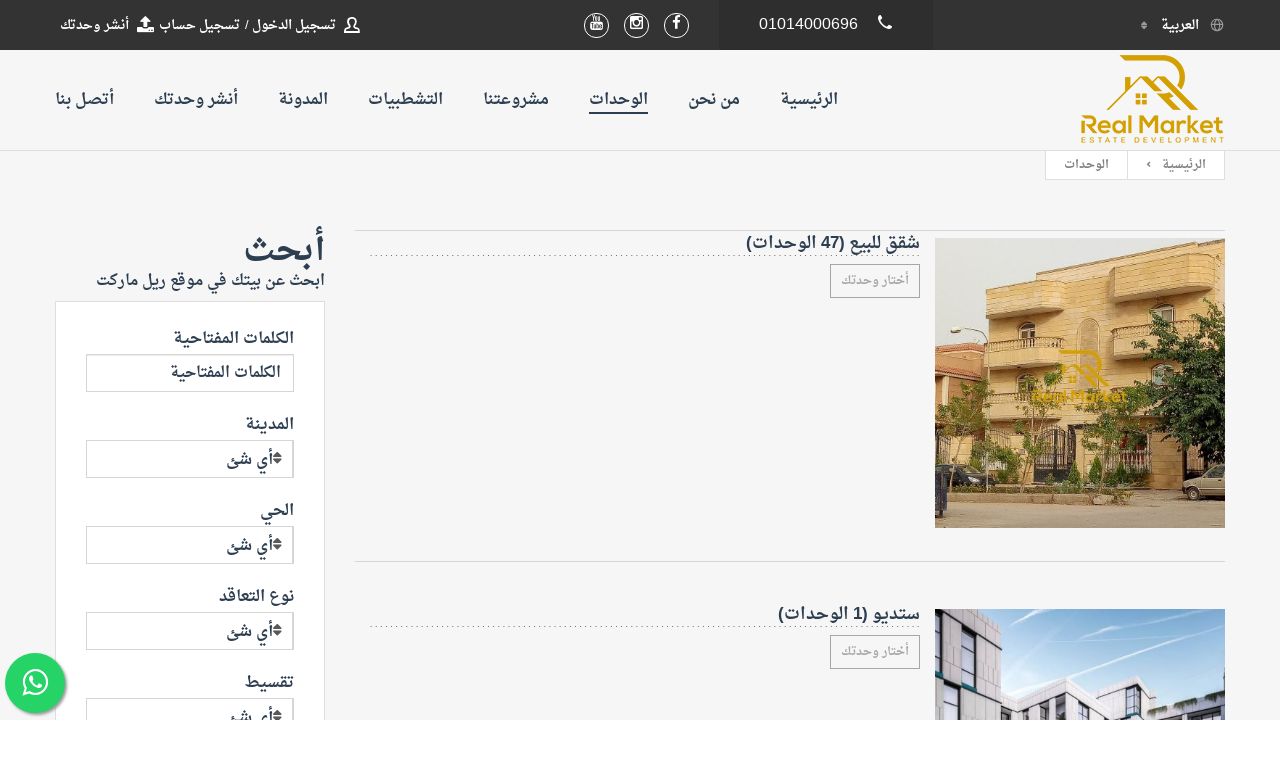

--- FILE ---
content_type: text/html; charset=UTF-8
request_url: https://www.realmarketeg.com/ar/properties/
body_size: 113239
content:
<!DOCTYPE html>
<html lang="ar" dir="rtl">
<head>
	<meta charset="UTF-8">
	<title>تصنيفات الوحدات - ريل ماركت ايجيبت ( للتسويق العقارى )</title>
	<link rel="canonical" href="https://www.realmarketeg.com/ar/properties/" />
	<!--[if IE]><meta http-equiv="X-UA-Compatible" content="IE=9,chrome=1"><![endif]-->
	<meta http-equiv="Content-Type" content="text/html; charset=UTF-8">
	<meta name="viewport" content="width=device-width, initial-scale=1, user-scalable=0, shrink-to-fit=no">
	<meta name="format-detection" content="telephone=no">
	
	<meta name="abstract" content="ريل ماركت ايجيبت ( للتسويق العقارى )">
	<meta name="description" content="تصنيفات الوحدات - شقق للبيع , شقق للايجار , بيت , شقق , ايجار , بيع , فيلا للبيع , فيلا للايجار , دوبلكس , فيلا , دوبلكس للبيع , دوبلكس للايجار . روف , مدينه العبور , القاهره الجديده , مصر الجديده  - ريل ماركت ايجيبت ( للتسويق العقارى )">
	<meta name="keywords" content="تصنيفات الوحدات,شقق للبيع , شقق للايجار , بيت , شقق , ايجار , بيع , فيلا للبيع , فيلا للايجار , دوبلكس , فيلا , دوبلكس للبيع , دوبلكس للايجار . روف ,ريل ماركت ايجيبت ( للتسويق العقارى )">
	<meta name="title" content="تصنيفات الوحدات - ريل ماركت ايجيبت ( للتسويق العقارى )" />
	<meta name="rating" content="general">
	<meta name="ROBOTS" content="INDEX,FOLLOW">
	<meta name="copyright" content="Shoman Systems Shoman.Com.Eg Copyright All Rights Reserved.">
	<meta name="RESOURCE-TYPE" content="DOCUMENT">
	<meta name="DISTRIBUTION" content="GLOBAL">
	<meta name="REVISIT-AFTER" content="1 DAYS">
	
	<meta property="og:url" content="https://www.realmarketeg.com/ar/properties/" />
	<meta property="og:title" content="تصنيفات الوحدات - ريل ماركت ايجيبت ( للتسويق العقارى )" />
	<meta property="og:description" content="تصنيفات الوحدات" />
	<meta property="og:site_name" content="تصنيفات الوحدات - ريل ماركت ايجيبت ( للتسويق العقارى )" />
					<meta property="og:image" content="https://www.realmarketeg.com/img/fb_logo.jpg" />
				
	<link href="//fonts.googleapis.com/css?family=Montserrat:400,700%7cSource+Sans+Pro:200,400,600,700,900,400italic,700italic&amp;subset=latin,latin-ext" rel="stylesheet" type="text/css">
	<link rel="stylesheet" href="https://www.realmarketeg.com/css/style_rtl.css?v=1.02">
	<!--[if lt IE 11]><link rel="stylesheet" href="https://www.realmarketeg.com/css/ie-fix.css"><![endif]-->
	<link rel="icon" href="https://www.realmarketeg.com/img/favicon.ico" type="image/x-icon">
	<!-- Global site tag (gtag.js) - Google Analytics -->
<script async src="https://www.googletagmanager.com/gtag/js?id=UA-147434693-1"></script>
<script>
  window.dataLayer = window.dataLayer || [];
  function gtag(){dataLayer.push(arguments);}
  gtag('js', new Date());
  gtag('config', 'UA-147434693-1');
</script>
<!-- Google tag (gtag.js) -->
<script async src="https://www.googletagmanager.com/gtag/js?id=G-GXP8N2YLRV"></script>
<script>
  window.dataLayer = window.dataLayer || [];
  function gtag(){dataLayer.push(arguments);}
  gtag('js', new Date());

  gtag('config', 'G-GXP8N2YLRV');
</script>
<!-- Facebook Pixel Code -->
<script>
!function(f,b,e,v,n,t,s)
{if(f.fbq)return;n=f.fbq=function(){n.callMethod?
n.callMethod.apply(n,arguments):n.queue.push(arguments)};
if(!f._fbq)f._fbq=n;n.push=n;n.loaded=!0;n.version='2.0';
n.queue=[];t=b.createElement(e);t.async=!0;
t.src=v;s=b.getElementsByTagName(e)[0];
s.parentNode.insertBefore(t,s)}(window, document,'script',
'https://connect.facebook.net/en_US/fbevents.js');
fbq('init', '465450967968399');
fbq('track', 'PageView');
</script>
<noscript><img height="1" width="1" style="display:none"
src="https://www.facebook.com/tr?id=465450967968399&ev=PageView&noscript=1"
/></noscript>
<!-- End Facebook Pixel Code -->
	
	<style>
	.hide {display:none !important;}
	.reloadstyles * {font-size: revert;font-weight: revert;color: revert;font-family: revert;}
	.reloadstyles ul li, .reloadstyles ol li {display: list-item;}
	.reloadstyles ul, .reloadstyles ol {list-style: initial;padding: revert; margin: revert;}
	.phoneTel {display: inline-block; direction: ltr;}
	.my_float_icons {position: fixed; width: 60px; height: 60px; bottom: 7px; left: 5px; border-radius: 50px; font-size: 30px; background-color: #25d366; color: #FFF; text-align: center; box-shadow: 2px 2px 3px #999; z-index: 100;}
	.my_float_icons i {margin-top: 15px;}
	.my_float_icons.whatsapp {background-color: #25d366;}
	/*[dir=rtl] .my_float_icons {left: auto; right: 5px;}*/
	
	/* Additional */
	.social--footer .social__item {color: #fff;}
	.social--contacts .social__item {border: 1px solid;padding: 7px 15px 3px;}
	.achievement__counter {margin-top: 25px;font-size: 36px;height: 52px;}
	.new_slider__more {position: absolute; left: 50%;}
	.slider--wide .slider__more {position: relative; left: -50%;bottom:80px;}
	.navbar__row {margin: 0px 0px;}
	.navbar__brand img {height: 100px;}
	.header__logo img {height: 50px;}
	.navbar__wrap {margin-top: 35px;}
	.tab__nav .properties__btn.gosubmit__btn {margin-top:0px;color:#222;}
	.tab__nav .properties__btn.gosubmit__btn:hover, .tab__nav .properties__btn.gosubmit__btn:active, .tab__nav .properties__btn.gosubmit__btn:focus {background: #f3bc65;color:#222;}
	.tab--properties .tab__nav li.active a {border-bottom: 4px solid #2c3e50;}
	@media (max-width: 767px) {
		.new_slider__more {left: 0;}
		.slider--wide .slider__more {padding:5px 10px;bottom:40px;font-size:10px;left: 10px;}
		.slider--wide .slider__controls {margin-top: 0;}
		.gosubmit__btn {padding: 6px 10px;width: auto;}
		.tab--properties .tab__nav.properties__nav2 li {float: none;clear: both;width: 49%;text-align: center;}
	}
	.video-responsive {overflow:hidden;padding-bottom:56.25%;position:relative;height:0;}
	.video-responsive iframe {left:0;top:0;height:100%;width:100%;position:absolute;}
	.ui-pnotify-container.alert-success {background: #019a12;}
	.header_upload_btn {color: #fff;margin:0px 5px;}
	a.header_upload_btn:hover {color: #fff;}
	.header_upload_btn i.fa {position:relative;font-size: 18px;top:2px;}
	@media (max-width: 767px) {
		.header_upload_btn {color: #fff;margin:0px 7px;}
		.header_upload_btn i.fa {font-size: 23px;top:4px;}
	}
	.scrollup {right: calc(50% - 23px) !important;}
	[dir=rtl].scrollup {right:auto !important;left: calc(50% - 23px) !important;}
	.project__description-wrap img {max-width: 100%;}
	.dropdown__menu.social_login p {font-size: 13px;}
	.dropdown__menu.social_login .button__action {width: 40px;}
	.button__action.facebook {background-color: #2e7dd2; color: #fff;}
	.button__action.google {background-color: #d80707; color: #fff;}
	</style>
	
		
	<style>
	</style>
			<link rel="alternate" href="https://www.realmarketeg.com/en/properties/" hreflang="en" />
		<link rel="alternate" href="https://www.realmarketeg.com/ar/properties/" hreflang="ar" />
		
</head>
<body class="index properties_listing_list menu-default hover-default scroll-animation">
		<script>
        window.fbAsyncInit = function() {
          FB.init({
            xfbml            : true,
            version          : 'v9.0'
          });
        };

        (function(d, s, id) {
        var js, fjs = d.getElementsByTagName(s)[0];
        if (d.getElementById(id)) return;
        js = d.createElement(s); js.id = id;
        js.src = 'https://connect.facebook.net/en_US/sdk/xfbml.customerchat.js';
        fjs.parentNode.insertBefore(js, fjs);
      }(document, 'script', 'facebook-jssdk'));</script>

      <!-- Your Chat Plugin code -->
      <div class="fb-customerchat" attribution=setup_tool page_id="543036326040399"></div>
	<!-- inject:svg -->
	<svg width="0" height="0" style="position:absolute">
		<symbol viewBox="0 0 264 88" id="default-skin">
			<g fill="none" fill-rule="evenodd">
				<path d="M67.002 59.5v3.768c-6.307.84-9.184 5.75-10.002 9.732 2.22-2.83 5.564-5.098 10.002-5.098V71.5L73 65.585 67.002 59.5zM13 29v-5h2v3h3v2h-5zm0-14h5v2h-3v3h-2v-5zm18 0v5h-2v-3h-3v-2h5zm0 14h-5v-2h3v-3h2v5zm31-5v5h-2v-3h-3v-2h5zm0-4h-5v-2h3v-3h2v5zm8 0v-5h2v3h3v2h-5zm0 4h5v2h-3v3h-2v-5zM20.586 66l-5.656-5.656 1.414-1.414L22 64.586l5.656-5.656 1.414 1.414L23.414 66l5.656 5.656-1.414 1.414L22 67.414l-5.656 5.656-1.414-1.414L20.586 66zm91.2-.97L110 63.5l3-3.5h-10v-2h10l-3-3.5 1.785-1.468L117 59l-5.215 6.03zm40.43 0L154 63.5l-3-3.5h10v-2h-10l3-3.5-1.785-1.468L147 59l5.215 6.03zm8.74-36.487l-3.25-3.25-1.412 1.414 3.25 3.25z" fill="#fff" />
				<path d="M152.5 27a5.5 5.5 0 0 0 0-11 5.5 5.5 0 0 0 0 11z" stroke="#fff" stroke-width="1.5" />
				<path fill="#fff" d="M150 21h5v1h-5zM116.957 28.543l-1.414 1.414-3.25-3.25 1.414-1.414 3.25 3.25z" />
				<path d="M108.5 27a5.5 5.5 0 0 0 0-11 5.5 5.5 0 0 0 0 11z" stroke="#fff" stroke-width="1.5" />
				<path fill="#fff" d="M106 21h5v1h-5z" />
				<path fill="#fff" d="M109.043 19.008l-.085 5-1-.017.085-5z" />
			</g>
		</symbol>
		<symbol viewBox="0 0 22 22" id="icon-add--favorites">
			<path d="M15.7 9.2l.5-.5-4.2-.6-1.9-3.8-1.8 3.8-4.2.6 3 3-.7 4.2 3.8-2 1.7.9c.6.8 1.6 1.3 2.7 1.3 1.9 0 3.5-1.6 3.5-3.5C18 11 17 9.7 15.7 9.2zM11 12.5c0 .2 0 .5.1.7l-.9-.5L7.7 14l.5-2.7-2-1.9L8.9 9l1.2-2.5L11.3 9l1.8.3c-1.2.5-2.1 1.7-2.1 3.2zm3.5 2.5c-1.4 0-2.5-1.1-2.5-2.5s1.1-2.5 2.5-2.5 2.5 1.1 2.5 2.5-1.2 2.5-2.5 2.5zm.5-4h-1v1h-1v1h1v1h1v-1h1v-1h-1v-1z" />
		</symbol>
		<symbol viewBox="0 0 22 22" id="icon-add--gallery">
			<path d="M17.5 8c-.5 0-1.5.1-1.5.3V5H2v11h14v-1.3c0 .2 1 .3 1.5.3 1.9 0 3.5-1.6 3.5-3.5S19.4 8 17.5 8zM3 6h12v3c-1 .6-1 1.5-1 2.5 0 .5.2 1 .4 1.5h-.1L12 10.2l-1.9 2-3.1-4-4 4.5V6zm12 9H3v-1h.2l3.7-4.2 3 4.1 2-2.1 1.9 2.2H15v1zm2.5-1c-1.4 0-2.5-1.1-2.5-2.5S16.1 9 17.5 9s2.5 1.1 2.5 2.5-1.1 2.5-2.5 2.5zm.5-4h-1v1h-1v1h1v1h1v-1h1v-1h-1v-1z" />
		</symbol>
		<symbol viewBox="0 0 22 22" id="icon-add--post">
			<path d="M12 8H5v1h7V8zm0 2H5v1h7v-1zm-7 3h4v-1H5v1zm10.5-3c-.5 0-1 .1-1.5.3V4H3v14h11v-1.3c.4.2.9.3 1.5.3 1.9 0 3.5-1.6 3.5-3.5S17.4 10 15.5 10zM13 17H4V5h9v6c-.6.6-1 1.5-1 2.5s.4 1.9 1 2.5v1zm2.5-1c-1.4 0-2.5-1.1-2.5-2.5s1.1-2.5 2.5-2.5 2.5 1.1 2.5 2.5-1.2 2.5-2.5 2.5zm.5-4h-1v1h-1v1h1v1h1v-1h1v-1h-1v-1z" />
		</symbol>
		<symbol viewBox="0 0 22 22" id="icon-add--property">
			<path d="M17.5 5c-2 0-3.5 1.6-3.5 3.5s1.6 3.5 3.5 3.5S21 10.4 21 8.5 19.4 5 17.5 5zm0 6C16.1 11 15 9.9 15 8.5S16.1 6 17.5 6 20 7.1 20 8.5 18.8 11 17.5 11zm.5-4h-1v1h-1v1h1v1h1V9h1V8h-1V7zM.7 13.6l.5.8L4 12.7V18h10v-5.3l2.7 1.7.5-.8L9 8.4.7 13.6zM13 12.1V17H5v-4.9l4-2.5 4 2.5z" />
		</symbol>
		<symbol viewBox="0 0 30 30" id="icon-add-listing">
			<path d="M18.2 1.2C14.8 1.2 12 4 12 7.4s2.8 6.2 6.2 6.2 6.2-2.8 6.2-6.2-2.8-6.2-6.2-6.2zm0 11.3c-2.8 0-5.2-2.3-5.2-5.2 0-2.8 2.3-5.2 5.2-5.2 2.8 0 5.2 2.3 5.2 5.2-.1 2.9-2.4 5.2-5.2 5.2zM5.7 28.8h12v-12l-12-5v17zm7-10h3v3h-3v-3zm0 5h3v3h-3v-3zm-5-5h3v3h-3v-3zm0 5h3v3h-3v-3zm11-19h-1v2h-2v1h2v2h1v-2h2v-1h-2v-2z" />
		</symbol>
		<symbol viewBox="0 0 40 40" id="icon-agency">
			<path d="M21 9h-2v4h2V9zm4 0h-2v4h2V9zm-4 6h-2v4h2v-4zm4 0h-2v4h2v-4zm-4 6h-2v4h2v-4zm4 0h-2v4h2v-4zm-4 6h-2v4h2v-4zm9-11V4H14v15.2L0 22.8V36h40V16H30zM14 34H2v-9.6l12-3.1V34zm14 0H16V6h12v28zm10 0h-8V18h8v16zm-3-13h-2v4h2v-4zm0 6h-2v4h2v-4zm-10 0h-2v4h2v-4zM7 27H5v4h2v-4zm4 0H9v4h2v-4z" />
		</symbol>
		<symbol viewBox="0 0 26 27" id="icon-area">
			<path d="M24 2v20h-8v-3H6v6H2V9h4v4h15V2h3m2-2h-7v11H8V7H0v20h8v-6h6v3h12V0z" />
		</symbol>
		<symbol viewBox="0 0 20 20" id="icon-arrow-end">
			<path clip-rule="evenodd" fill="none" d="M.4 5.9l15.8-4.5 1.6 1.2 1.1 17" />
		</symbol>
		<symbol preserveAspectRatio="xMidYMid" viewBox="0 0 21 40" id="icon-arrow-left">
			<path d="M20 0L0 19.997l20 20" />
		</symbol>
		<symbol preserveAspectRatio="xMidYMid" viewBox="0 0 21 40" id="icon-arrow-right">
			<path d="M1 0l20 19.998-20 20" />
		</symbol>
		<symbol viewBox="0 0 186 186" id="icon-avatar">
			<path d="M161.1 140.4c-26.5-6.1-51.2-11.5-39.3-34.1C158.2 37.6 131.4.8 93 .8 53.8.8 27.7 39 64.2 106.3c12.3 22.7-13.3 28.1-39.3 34.1C-1.6 146.6.4 160.6.4 186h185.1c.1-25.4 2.1-39.4-24.4-45.6z" />
		</symbol>
		<symbol viewBox="0 0 26.8 20" id="icon-bathrooms">
			<path d="M5 10V2h5v2H9v3h4V4h-1V0H3v10H0v10h20.6l6.3-10H5zm14.4 8H2v-6h21.2l-3.8 6z" />
		</symbol>
		<symbol viewBox="0 0 26 17" id="icon-bedrooms">
			<path d="M26 7h-3V0H3v7H0v8h2v2h2v-2h18v2h2v-2h2V7zM5 2h16v5h-2V5h-5v2h-2V5H7v2H5V2zm19 11H2V9h22v4z" />
		</symbol>
		<symbol viewBox="0 0 30 30" id="icon-blog-edit">
			<path d="M8 10h7v2H8zm0 4h7v2H8zm0 4h4v2H8zm11 3h-4v-4l7.94-8.07 4.21 4.12zm-2-2h1.18l6.11-6L23 11.75l-6 6.07V19z" />
			<path d="M18.59 20H18v2H6V7h12v8.38l2-2.04V5H4v19h16v-5.38L18.59 20z" />
		</symbol>
		<symbol viewBox="0 0 18 18" id="icon-captions-off">
			<path d="M1 2a1 1 0 0 0-1 1v12a1 1 0 0 0 1 1h16a1 1 0 0 0 1-1V3a1 1 0 0 0-1-1H1zm1 12V4h14v10H2z" />
		</symbol>
		<symbol viewBox="0 0 18 18" id="icon-captions-on">
			<path d="M1 2a1 1 0 0 0-1 1v12a1 1 0 0 0 1 1h16a1 1 0 0 0 1-1V3a1 1 0 0 0-1-1H1zm1 12V4h14v10H2z" />
			<path d="M3 11h3v2H3zm9 0h3v2h-3zm-5 0h4v2H7z" />
		</symbol>
		<symbol viewBox="0 0 22 22" id="icon-change--property">
			<path d="M5.7 13.6l.5.9L8 13.4V17h6v-3.6l1.7 1 .5-.9-5.2-3.1-5.3 3.2zm7.3-.8V16H9v-3.3l2-1.2 2 1.3zM18 8h-4v1h4c1.1 0 2 .9 2 2v3c0 1.1-.9 2-2 2h-1v1h1c1.7 0 3-1.3 3-3v-3c0-1.7-1.3-3-3-3zM6.4 11.3l2.3-2.8-2.3-2.8-.8.6L7 8H4c-1.7 0-3 1.3-3 3v3c0 1.7 1.3 3 3 3h1v-1H4c-1.1 0-2-.9-2-2v-3c0-1.1.9-2 2-2h3l-1.4 1.6.8.7z" />
		</symbol>
		<symbol viewBox="0 0 30 30" id="icon-chat">
			<path d="M23 23.08L16.65 18H7v-7h9.65L23 5.84v17.24zM9 16h8.35L21 18.92V10l-3.65 3H9v3z" />
			<circle cx="23" cy="14.47" r="2" />
			<path d="M12 17h3v7h-3z" />
		</symbol>
		<symbol viewBox="0 0 30 30" id="icon-clock">
			<path d="M14.83 23.83a9 9 0 1 1 9-9 9 9 0 0 1-9 9zm0-16a7 7 0 1 0 7 7 7 7 0 0 0-7-7z" />
			<path d="M13.95 9.83h2v5.13h-2z" />
			<path d="M13.94 13.95h3.96v2h-3.96z" />
		</symbol>
		<symbol viewBox="-618.5 373.5 55 55" id="icon-comfort">
			<path d="M-591 388.5c-6.6 0-12 5.4-12 12s5.4 12 12 12 12-5.4 12-12-5.4-12-12-12zm0 22c-5.5 0-10-4.5-10-10s4.5-10 10-10 10 4.5 10 10-4.5 10-10 10zm11.7-20.2c.3 0 .5-.1.7-.3l4.6-4.6c.4-.4.4-1 0-1.4s-1-.4-1.4 0l-4.6 4.6c-.4.4-.4 1 0 1.4.2.2.4.3.7.3zm11.3 9.7h-6.5c-.6 0-1 .4-1 1s.4 1 1 1h6.5c.6 0 1-.4 1-1s-.4-1-1-1zm-10.6 12c-.4-.4-1-.4-1.4 0s-.4 1 0 1.4l4.6 4.6c.2.2.5.3.7.3s.5-.1.7-.3c.4-.4.4-1 0-1.4l-4.6-4.6zm-12.4 4.5c-.6 0-1 .4-1 1v6.5c0 .6.4 1 1 1s1-.4 1-1v-6.5c0-.5-.4-1-1-1zm-12.4-4.5l-4.6 4.6c-.4.4-.4 1 0 1.4.2.2.5.3.7.3s.5-.1.7-.3l4.6-4.6c.4-.4.4-1 0-1.4s-1-.4-1.4 0zm-3.1-11c0-.6-.4-1-1-1h-6.5c-.6 0-1 .4-1 1s.4 1 1 1h6.5c.5 0 1-.4 1-1zm3.1-11c.2.2.5.3.7.3s.5-.1.7-.3c.4-.4.4-1 0-1.4l-4.6-4.6c-.3-.4-1-.4-1.4 0s-.4 1 0 1.4l4.6 4.6zm12.4-4.5c.6 0 1-.4 1-1V378c0-.6-.4-1-1-1s-1 .4-1 1v6.5c0 .5.4 1 1 1z" />
		</symbol>
		<symbol viewBox="0 0 40 40" id="icon-customers">
			<path d="M32.7 24l-.1.8s-.3 1.7-3.2 1.7c-2.8 0-3.2-1.5-3.2-1.7l-.3-.8H23v-5h-6.3l-.2.7c0 .1-.8 2.7-4.4 2.7s-4.3-2.6-4.3-2.7l-.1-.7H2v20h36V24h-5.3zM21 37H4V21h2.2c.7 1 2.5 3.4 6 3.4s5.3-2.4 6-3.4H21v16zm15 0H23V26h1.4c.6 1 2 2.5 4.9 2.5 2.9 0 4.3-1.5 4.9-2.5H36v11zm-6.7-14.8c3.3 0 6-2.7 6-6s-2.7-6-6-6-6 2.7-6 6 2.7 6 6 6zm0-10c2.2 0 4 1.8 4 4s-1.8 4-4 4-4-1.8-4-4 1.8-4 4-4zM12.2 17c4.4 0 8-3.6 8-8s-3.6-8-8-8-8 3.6-8 8 3.6 8 8 8zm0-14c3.3 0 6 2.7 6 6s-2.7 6-6 6-6-2.7-6-6 2.7-6 6-6z" />
		</symbol>
		<symbol viewBox="0 0 30 30" id="icon-dashboard">
			<path d="M15.8 7.8c-5.5 0-10 4.4-10 9.9 0 1.2.2 2.3.6 3.4l.2.6 9.4.1 8.9-.1.2-.6c.4-1.1.6-2.2.6-3.4.1-5.4-4.4-9.9-9.9-9.9zm7.8 12h-7.5l-7.9-.1c-.2-.7-.3-1.4-.3-2.1 0-4.3 3.6-7.9 8-7.9s8 3.5 8 7.9c-.1.8-.2 1.5-.3 2.2zm-7.1-9.1h-1v1.7h1v-1.7zm-6.4 2.6l1.2 1.2.7-.7-1.2-1.2-.7.7zm10-.6l-.3-.3-3.2 3.2c-.2-.1-.4-.1-.6-.1-.8 0-1.5.7-1.5 1.5s.7 1.5 1.5 1.5 1.5-.7 1.5-1.5c0-.2-.1-.5-.2-.7l2.2-2.2.3.3 1.2-1.2-.7-.7-.2.2zM9.2 18h1.7v-1H9.2v1zm12 0h1.7v-1h-1.7v1z" />
		</symbol>
		<symbol viewBox="0 0 28 35" id="icon-doc">
			<path d="M7 25h14v-2H7v2zm0-5h14v-2H7v2zm0-5h14v-2H7v2zm21-5.8v-.9L19.9 0H2.5C1.1 0 0 1.2 0 2.6v29.8C0 33.8 1.1 35 2.5 35h22.9c1.4 0 2.5-1.2 2.5-2.6V9.2h.1zm-2 23.2c0 .3-.2.6-.5.6h-23c-.3 0-.5-.3-.5-.6V2.6c0-.3.2-.6.5-.6H19v7.2h7v23.2z" />
		</symbol>
		<symbol viewBox="0 0 14 14" id="icon-earth">
			<path d="M12.5 7c0-3-2.5-5.5-5.5-5.5-2.8 0-5.1 2.1-5.4 4.7v1c.1 2.9 2.4 5.2 5.3 5.3h.6c2.8-.2 5-2.6 5-5.5zM7.1 2.7C7.7 3.1 8.6 4 8.8 6H5.4c.3-2 1.2-2.9 1.7-3.3zM8.9 7c0 3-1.1 3.9-1.7 4.4v-.1C6.5 10.8 5.4 10 5.4 7h3.5zm-.1 3.9C9.4 10 9.9 9 9.9 7h1.6c-.1 2-1.2 3.2-2.7 3.9zM11.4 6H9.8C9.6 5 9 3.2 8.4 2.5c1.5.5 2.7 2.5 3 3.5zM6 2.4C5.3 3.1 4.6 4 4.4 6H2.6C2.9 4 4.2 2.8 6 2.4zM2.5 7h1.9c0 2 .5 3.1 1.1 4-1.7-.6-2.9-2-3-4z" />
		</symbol>
		<symbol viewBox="-632.3 373.3 55 55" id="icon-easy">
			<path d="M-602 402.9c-1.5 1.7-3.7 2.7-6 2.7-.6 0-1 .4-1 1s.4 1 1 1c2.9 0 5.6-1.2 7.5-3.4.4-.4.3-1-.1-1.4-.4-.3-1.1-.3-1.4.1zm14.1 13.4l-9.6-9.6c2.1-2.5 3.4-5.7 3.4-9.2 0-7.7-6.3-14-14-14s-13.9 6.4-13.9 14.1c0 7.7 6.3 14 14 14 3.5 0 6.7-1.3 9.2-3.4l9.6 9.6c.2.2.5.3.7.3s.5-.1.7-.3c.3-.4.3-1.1-.1-1.5zm-20.1-6.7c-6.6 0-12-5.4-12-12s5.4-12 12-12 12 5.4 12 12-5.4 12-12 12z" />
		</symbol>
		<symbol viewBox="0 0 22 22" id="icon-edit--favorites">
			<path d="M17.7 6.2l-5 5-1 3.1 3.1-1 5-5-2.1-2.1zm-3.4 6.3l-1 .3.3-1 4.2-4.2.7.7-4.2 4.2zm-1.1-3.8L9 8.1 7.1 4.3 5.3 8.1l-4.2.6 3 3-.7 4.2 3.8-2 3.8 2-.7-4.2 2.9-3zm-6.1 4L4.7 14l.5-2.7-2-1.9L5.9 9l1.2-2.5L8.3 9l2.7.4-2 1.9.6 2.7-2.5-1.3z" />
		</symbol>
		<symbol viewBox="0 0 22 22" id="icon-edit--gallery">
			<path d="M21 9.3l-2.2-2.1L16 9.9V5H2v11h14v-1.8l5-4.9zm-1.3 0l-4.2 4.2-1 .3.3-1L19 8.6l.7.7zM3 6h12v4.9l-1.2 1.3v.1l-1.7-2.1-1.9 2-3.1-4L3 12.7V6zm0 8h.4l3.7-4.2 3 4.1 2-2.1 1.4 1.7L13 15H3v-1zm11.1 1l1.1-.4v.4h-1.1z" />
		</symbol>
		<symbol viewBox="0 0 22 22" id="icon-edit--post">
			<path d="M13 8H6v1h7V8zm0 2H6v1h7v-1zm-7 3h4v-1H6v1zm10.8-4.8L15 9.9V4H4v14h11v-3.8l3.9-3.9-2.1-2.1zM14 17H5V5h9v5.9l-2.2 2.3-1 3.1 3.1-1 .1-.2V17zm-.6-2.5l-1 .3.3-1 4.2-4.2.7.7-4.2 4.2z" />
		</symbol>
		<symbol viewBox="0 0 22 22" id="icon-edit--property">
			<path d="M19.9 7.3l-2.1-2.1-3.3 3.3L11 6.4l-8.2 5.2.5.8L6 10.7V16h10v-4.8l.3-.3 2.4 1.5.5-.8-2.2-1.4 2.9-2.9zm-1.5 0l-4.2 4.2-1 .3.3-1 4.2-4.2.7.7zM15 15H7v-4.9l4-2.5 2.7 1.7-1 1-1 3.1 3.1-1 .2-.2V15z" />
		</symbol>
		<symbol viewBox="0 0 18 18" id="icon-enter-fullscreen">
			<path d="M6.425 10.165l-2.57 2.57.018-1.847c-.003-.552-.45-1-1.002-1.002a.985.985 0 0 0-.99.992l-.023 4.22a1 1 0 0 0 .295.707c.01.007.017.016.026.023.008.007.015.017.023.025.188.188.443.294.707.295l4.22-.023a.986.986 0 0 0 .992-.992c-.004-.55-.45-1-1.003-1.002l-1.847.018 2.568-2.57a.99.99 0 0 0 0-1.4l-.012-.012a.99.99 0 0 0-1.4 0zm7.73-4.9l-.018 1.847c.003.552.45 1 1.002 1.002a.985.985 0 0 0 .99-.992l.024-4.22a1.01 1.01 0 0 0-.296-.707c-.01-.007-.017-.016-.026-.023-.008-.007-.015-.017-.023-.025a1.01 1.01 0 0 0-.707-.295l-4.22.023a.986.986 0 0 0-.99.992c0 .55.45 1 1 1.002l1.847-.018-2.568 2.57a.99.99 0 0 0 0 1.4.996.996 0 0 0 1.413.012l2.57-2.57z" />
		</symbol>
		<symbol viewBox="0 0 40 40" id="icon-error">
			<path d="M27.3 22.9L25 25.1c.3-3.1-.6-6.2-2.6-8.7-2.4-3.1-6-5-9.8-5-.6 0-1 .4-1 1s.4 1 1 1c3.1 0 6.2 1.6 8.2 4.2 1.7 2.2 2.4 4.9 2.1 7.5l-2.3-2.3c-.4-.4-1-.4-1.4 0-.4.4-.4 1 0 1.4l4 3.9c.2.2.4.3.7.3s.5-.1.7-.3l4-3.9c.4-.4.4-1 0-1.4-.3-.3-.9-.3-1.3.1zM40 20C40 9 31 0 20 0 8.9 0 0 9 0 20s8.9 20 20 20c4 0 7.7-1.2 10.8-3.1 3.7 1 8.2 2.1 8.2 2.1s-1-4-2.1-8.3C38.8 27.6 40 24 40 20zm-8.7 14.9c-.2 0-.4-.1-.5-.1-.4 0-.8.1-1.1.3C26.8 37 23.4 38 20 38c-9.9 0-18-8.1-18-18S10.1 2 20 2s18 8.1 18 18c0 3.4-1 6.8-2.8 9.7-.3.5-.4 1.1-.2 1.6.5 1.8.9 3.5 1.3 5-1.6-.4-3.4-.9-5-1.4z" />
		</symbol>
		<symbol viewBox="0 0 18 18" id="icon-exit-fullscreen">
			<path d="M14.425 2.165l-2.57 2.57.018-1.847c-.003-.552-.45-1-1.002-1.002a.985.985 0 0 0-.99.992l-.023 4.22a1.007 1.007 0 0 0 .32.73c.008.007.015.017.023.025.187.188.442.294.706.295l4.22-.023a.986.986 0 0 0 .992-.992c-.003-.55-.45-1-1.002-1.002l-1.847.018 2.567-2.57a.99.99 0 0 0 0-1.4l-.012-.012a.99.99 0 0 0-1.4 0zm-8.27 11.1l-.018 1.847c.003.552.45 1 1.002 1.002a.985.985 0 0 0 .99-.992l.024-4.22a1.007 1.007 0 0 0-.32-.73c-.01-.007-.016-.017-.024-.025a1.01 1.01 0 0 0-.706-.295l-4.22.023a.986.986 0 0 0-.99.992c0 .55.45 1 1 1.002l1.847-.018-2.567 2.57a.99.99 0 0 0 0 1.4.996.996 0 0 0 1.413.012l2.57-2.57z" />
		</symbol>
		<symbol viewBox="0 0 18 18" id="icon-fast-forward">
			<path d="M17.57 8.246L7 2a1 1 0 0 0-1 1v1.954L1 2a1 1 0 0 0-1 1v12a1 1 0 0 0 1 1l5-2.955V15a1 1 0 0 0 1 1l10.57-6.246a.876.876 0 0 0 0-1.508zM6 10.722l-4 2.364V4.914l4 2.364v3.444zm2 2.364V4.914L14.915 9 8 13.086z" />
		</symbol>
		<symbol viewBox="0 0 30 30" id="icon-favorite-agents">
			<path d="M3.94 29.25v-.88a12.22 12.22 0 0 1 .13-1.43A4.24 4.24 0 0 1 5 24.57a5 5 0 0 1 2.25-1 11.12 11.12 0 0 0 1.12-.34 1.61 1.61 0 0 0 .54-.23v-.06a1.55 1.55 0 0 0-.49-1.28 7.65 7.65 0 0 1-.68-1.19 6.12 6.12 0 0 1-.26-4.29A3.82 3.82 0 0 1 9.22 14a5.3 5.3 0 0 1 2.78-.75 5.3 5.3 0 0 1 2.78.72 3.82 3.82 0 0 1 1.66 2.13 6.12 6.12 0 0 1-.26 4.29 7.66 7.66 0 0 1-.68 1.19 1.55 1.55 0 0 0-.5 1.28v.06a1.61 1.61 0 0 0 .5.28 11.11 11.11 0 0 0 1.12.34 5 5 0 0 1 2.25 1 4.24 4.24 0 0 1 .94 2.37 12.22 12.22 0 0 1 .19 1.46v.88H3.94zm2.28-3.43a3.27 3.27 0 0 0-.43 1.41v.3h12.46v-.33a2.89 2.89 0 0 0-.45-1.42 4.35 4.35 0 0 0-1.47-.54c-1.12-.3-2.39-.64-2.82-1.68a3 3 0 0 1 .62-2.93 6.14 6.14 0 0 0 .53-.92 4.37 4.37 0 0 0 .2-3.1A2.71 2.71 0 0 0 12 15a2.71 2.71 0 0 0-2.81 1.64 4.37 4.37 0 0 0 .2 3.1 6.14 6.14 0 0 0 .53.92 3 3 0 0 1 .62 2.93c-.44 1-1.7 1.38-2.82 1.68a4.33 4.33 0 0 0-1.47.54zm16.75-8.13l-5.72-3 .93-1.77 2.13 1.11-.49-2.88 2.09-2.05-2.89-.42-1.3-2.63-1.3 2.63-2.9.42 1.72 1.68-1.39 1.43-4.62-4.5 5.86-.86 2.63-5.32 2.62 5.32 5.87.86-4.25 4.14 1.01 5.84z" />
		</symbol>
		<symbol viewBox="0 0 30 30" id="icon-favorite-listings">
			<path d="M23.97 17.69l-5.72-3 .93-1.77 2.13 1.11-.49-2.88 2.09-2.05-2.89-.42-1.3-2.63-1.3 2.63-2.9.42 1.73 1.68-1.4 1.43-4.62-4.5 5.86-.86 2.63-5.32 2.62 5.32 5.87.86-4.25 4.14 1.01 5.84zM4 10v17h12V15zm5 15H6v-3h3v3zm0-5H6v-3h3v3zm5 5h-3v-3h3v3zm0-5h-3v-3h3v3z" />
		</symbol>
		<symbol viewBox="0 0 30 30" id="icon-favorite-search">
			<path d="M23.97 17.69l-5.72-3 .93-1.77 2.13 1.11-.49-2.88 2.09-2.05-2.89-.42-1.3-2.63-1.3 2.63-2.9.42 1.73 1.68-1.4 1.43-4.62-4.5 5.86-.86 2.63-5.32 2.62 5.32 5.87.86-4.25 4.14 1.01 5.84zm-11.14 7.14a6 6 0 1 1 6-6 6 6 0 0 1-6 6zm0-10a4 4 0 1 0 4 4 4 4 0 0 0-4-4zm-8.49 14a1 1 0 0 1-.71-1.71l2.55-2.55A1 1 0 0 1 7.6 26L5 28.53a1 1 0 0 1-.66.3z" />
		</symbol>
		<symbol viewBox="0 0 30 30" id="icon-financials">
			<path d="M4.14 16.28A8.5 8.5 0 0 1 6 7a8.55 8.55 0 0 1 2.68-1.86A9.08 9.08 0 0 1 12 4.47v2A6.11 6.11 0 0 0 9.46 7a6.49 6.49 0 0 0-4 6A6.45 6.45 0 0 0 6 15.5zM17 25.47v-2a6 6 0 0 0 2.51-.47A6.51 6.51 0 0 0 23 14.44l1.84-.78a8.53 8.53 0 0 1-4.55 11.14 8.93 8.93 0 0 1-3.29.67z" />
			<path d="M21.89 17.47l-1.46-1.36 3.97-4.26 4.21 3.93-1.37 1.46-2.74-2.56-2.61 2.79zm-16.43.82L.63 15l1.12-1.65 3.19 2.16 1.98-2.91 1.65 1.13-3.11 4.56zm10.71-5.7a3.93 3.93 0 0 0-.88-.59 2.13 2.13 0 0 0-1-.21 1.47 1.47 0 0 0-.93.26 1 1 0 0 0-.32.83.87.87 0 0 0 .33.69 4.25 4.25 0 0 0 .83.53l1.08.52a5.78 5.78 0 0 1 1.08.66 3.4 3.4 0 0 1 .83.94 2.61 2.61 0 0 1 .33 1.36 3.34 3.34 0 0 1-.61 2.09A2.82 2.82 0 0 1 15 20.8V23h-2v-2.13c0-.06-.89-.19-1.44-.41a4.31 4.31 0 0 1-1.35-.87l1.12-1.68a5.83 5.83 0 0 0 1.25.74 3.09 3.09 0 0 0 1.2.25 1.58 1.58 0 0 0 1-.29 1.11 1.11 0 0 0 .33-.88 1 1 0 0 0-.29-.73 4.39 4.39 0 0 0-.82-.62c-.33-.19-.69-.37-1.08-.56a6 6 0 0 1-1.08-.67 3.57 3.57 0 0 1-.84-.91 2.38 2.38 0 0 1-.33-1.29 3.07 3.07 0 0 1 .56-2.08A2.39 2.39 0 0 1 13 9.81V8h2v1.78c0 .08 1 .24 1.38.49a5.19 5.19 0 0 1 1.08.9z" />
		</symbol>
		<symbol viewBox="0 0 25 20.7" id="icon-garage">
			<path d="M12.5 0L0 7.5v13.2h25V7.5L12.5 0zm0 2.3l8.9 5.3H3.6l8.9-5.3zM12 18.7H2v-10h10v10zm11 0H13v-10h10v10zm-12-5.5h-1v2h1v-2zm4 0h-1v2h1v-2z" />
		</symbol>
		<symbol viewBox="19.5 264.5 27 33" id="icon-geolocation">
			<path d="M33 264.5c-7.5 0-13.5 6-13.5 13.5 0 7.6 6.6 12.6 13.5 19.5 6.9-6.9 13.5-11.9 13.5-19.5 0-7.5-6-13.5-13.5-13.5zm1.6 22.9v-4.6h-3.2v4.6c-4.2-.7-7.5-4-8.2-8.2h4.6V276h-4.6c.7-4.2 4-7.5 8.2-8.2v4.6h3.2v-4.6c4.2.7 7.5 4 8.2 8.2h-4.6v3.2h4.6c-.7 4.2-4 7.5-8.2 8.2z" />
		</symbol>
		<symbol viewBox="0 0 22 22" id="icon-get--review">
			<path d="M11 9H4v1h7V9zm-3 2H4v1h4v-1zm10.5-5.7l-2.9 2.2.6.8L18 7v6h1V7l1.7 1.3.6-.8-2.8-2.2zM1 15h5.8l4.2 2.4V15h3V6H1v9zm1-8h11v7h-3v1.6L7.1 14H2V7z" />
		</symbol>
		<symbol viewBox="0 0 22 22" id="icon-get--stars">
			<path d="M9 9.1L7.1 5.3 5.3 9.1l-4.2.6 3 3-.7 4.2 3.8-2 3.8 2-.7-4.2 3-3L9 9.1zm.6 5.9l-2.4-1.3L4.7 15l.5-2.7-2-1.9 2.7-.4 1.2-2.5L8.3 10l2.7.4-2 1.9.6 2.7zm7.9-9.7l-2.9 2.2.6.8L17 7v6h1V7l1.7 1.3.6-.8-2.8-2.2z" />
		</symbol>
		<symbol viewBox="-632.5 373.5 55 55" id="icon-good-sales">
			<path d="M-598 397v6h-8v5h-8v5h-8v10h34v-26h-10zm-16 24h-6v-6h6v6zm8 0h-6v-11h6v11zm8 0h-6v-16h6v16zm8 0h-6v-22h6v22zm-19.9-29.7l4.9 5.1 14-14v2.6h2l-.1-6h-5.8v2h2.4l-12.5 12.5-4.9-5.1-10.8 10.9 1.4 1.4 9.4-9.4z" />
		</symbol>
		<symbol viewBox="0 0 50 50" id="icon-info">
			<path d="M25 32.3c-2.4 0-4.3 1.9-4.3 4.3s1.9 4.3 4.3 4.3 4.3-1.9 4.3-4.3-1.9-4.3-4.3-4.3zm21.6-21.1l-7.8-7.8c-2-1.9-5.5-3.4-8.3-3.4H19.4c-2.7 0-6.3 1.5-8.2 3.4l-7.8 7.8c-2 2-3.4 5.5-3.4 8.2v11.1c0 2.7 1.5 6.3 3.4 8.2l7.8 7.8c1.9 1.9 5.5 3.4 8.2 3.4h11.1c2.7 0 6.3-1.5 8.2-3.4l7.8-7.8c1.9-1.9 3.4-5.5 3.4-8.2V19.4c.1-2.7-1.4-6.2-3.3-8.2zM46 30.5c0 1.7-1.1 4.2-2.2 5.4L36 43.7c-1.2 1.2-3.7 2.2-5.4 2.2H19.4c-1.7 0-4.2-1.1-5.4-2.2l-7.8-7.8C5 34.8 4 32.2 4 30.5V19.4c0-1.7 1.1-4.2 2.2-5.4L14 6.2C15.2 5 17.8 4 19.4 4h11.1c1.7 0 4.2 1.1 5.4 2.2l7.8 7.8c1.2 1.2 2.2 3.7 2.2 5.4v11.1zm-23.7-.9h5.3l2-18.9h-9.3l2 18.9z" />
		</symbol>
		<symbol viewBox="-632.3 373.3 55 55" id="icon-lens">
			<path d="M-602 402.9c-1.5 1.7-3.7 2.7-6 2.7-.6 0-1 .4-1 1s.4 1 1 1c2.9 0 5.6-1.2 7.5-3.4.4-.4.3-1-.1-1.4-.4-.3-1.1-.3-1.4.1zm14.1 13.4l-9.6-9.6c2.1-2.5 3.4-5.7 3.4-9.2 0-7.7-6.3-14-14-14s-13.9 6.4-13.9 14.1c0 7.7 6.3 14 14 14 3.5 0 6.7-1.3 9.2-3.4l9.6 9.6c.2.2.5.3.7.3s.5-.1.7-.3c.3-.4.3-1.1-.1-1.5zm-20.1-6.7c-6.6 0-12-5.4-12-12s5.4-12 12-12 12 5.4 12 12-5.4 12-12 12z" />
		</symbol>
		<symbol viewBox="-7 377 16 16" id="icon-login">
			<path d="M-7 393v-.9s0-.7.1-1.4c.2-1.1.5-1.9.9-2.4.5-.5 1.4-.8 2.2-1 .4-.1.8-.2 1.1-.3.3-.1.4-.2.5-.3v-.1c.1-.3 0-.6-.5-1.3-.2-.3-.5-.7-.7-1.2-.6-1.4-.7-2.9-.3-4.3.3-.9.9-1.6 1.7-2.1 1-.4 1.9-.7 3-.7s2 .2 2.8.7c.8.5 1.4 1.2 1.7 2.1.4 1.4.3 2.9-.3 4.3-.2.5-.4.8-.7 1.2-.4.7-.6 1-.5 1.3v.1c.1.1.2.2.5.3.3.1.7.2 1.1.3.8.2 1.7.5 2.2 1 .5.5.8 1.2.9 2.4.1.8.1 1.4.1 1.4v.9H-7zm2.3-3.5c-.1.1-.3.5-.4 1.4v.2l.3-.1h12v-.2c-.2-1.1-.4-1.3-.4-1.3-.2-.2-.7-.3-1.5-.5-1.1-.3-2.4-.6-2.8-1.7-.5-1.2.1-2.2.6-2.9.2-.3.4-.6.5-.9.4-1.1.5-2.1.2-3.1-.4-1.4-1.9-1.6-2.8-1.6s-2.3.2-2.8 1.6c-.3 1-.2 2 .2 3.1.1.3.3.6.5.9.5.8 1.1 1.7.6 2.9-.4 1-1.7 1.4-2.8 1.7-.7.2-1.2.3-1.4.5z" />
		</symbol>
		<symbol viewBox="0 0 213.3 54.9" id="icon-logo">
			<path class="bust0" d="M199.7 23.5c1 0 2 .3 2.8.8l.9-2.4c-1-.5-2.4-.8-3.7-.8-3.7 0-6.1 2.3-6.1 5.9 0 3.8 2.4 5.9 6 5.9 1.3 0 2.8-.3 3.7-.8l-.6-2.5c-.8.6-1.9.9-3 .9-2 0-3.2-1.4-3.2-3.5 0-2.2 1.2-3.5 3.2-3.5zm-90.8 1.4c0-2.2-1.6-3.6-4.6-3.6h-4.5v11.3h2.9v-3.7l1.3-.1 2.3 3.8h3.2l-2.9-4.4c1.5-.6 2.3-1.8 2.3-3.3zm-4.8 1.9h-1.4v-3.2h1.2c1.4 0 2.1.5 2.1 1.5 0 1.1-.7 1.6-1.9 1.7zm81.6-5.5l-4 11.3h2.8l.8-2.4h4.2l.8 2.4h2.8l-3.9-11.3h-3.5zm.3 6.7l1.5-4.4 1.4 4.4H186zm-9-6.7h-4.2v11.3h2.9v-3.3h1.1c3.2 0 5-1.4 5-4.1 0-2.3-1.6-3.9-4.8-3.9zm-.2 5.8h-1.2v-3.5h1.2c1.4 0 2.2.6 2.2 1.7 0 1.2-.7 1.8-2.2 1.8zm36.5-3.5v-2.3h-8.2v11.3h8.2v-2.3h-5.4v-2.2h4.4v-2.3h-4.4v-2.2h5.4zm-102.3 9h8.2v-2.3h-5.4v-2.2h4.4v-2.3h-4.4v-2.2h5.4v-2.3H111v11.3zm56.4-6.8c-1.4-.4-2.4-.7-2.4-1.4 0-.6.5-1 1.5-1 1.1 0 2.5.4 3.6 1l.6-2.4c-1.1-.6-2.4-1-4.2-1-2.8 0-4.3 1.4-4.3 3.5 0 2.3 2 3 3.6 3.5 1.5.4 2.3.7 2.3 1.4s-.7 1.1-1.7 1.1c-1.4 0-2.7-.4-3.9-1l-.5 2.4c1 .6 2.7 1 4.3 1 3 0 4.6-1.5 4.6-3.7 0-2.1-1.8-2.9-3.5-3.4zm-11.1 0l-2.3-4.4h-3l3.9 7v4.3h2.8v-4.3l3.9-7h-3l-2.3 4.4zm-32-4.5l-4 11.3h2.8l.8-2.4h4.2l.8 2.4h2.8l-3.9-11.3h-3.5zm.2 6.7l1.5-4.4 1.4 4.4h-2.9zm15.5-4.3h3.6v8.9h2.9v-8.9h3.6v-2.4h-10v2.4zm-4.1-2.4H133v11.3h7.6v-2.4h-4.7v-8.9zM0 27.4l42.4 27.4 42.4-27.4L42.4 0 0 27.4zm42.4 21.9L8.6 27.4 42.4 5.6l33.8 21.9-33.8 21.8zm.8-13.8c-1.2-.3-2.1-.6-2.1-1.2 0-.5.4-.8 1.3-.8 1 0 2.2.4 3.2.9l.5-2.1c-1-.5-2.2-.9-3.7-.9-2.5 0-3.8 1.2-3.8 3.1 0 2 1.8 2.7 3.2 3.1 1.3.4 2 .6 2 1.3 0 .6-.6.9-1.5.9-1.2 0-2.4-.4-3.4-.9l-.5 2.1c.9.5 2.4.9 3.9.9 2.6 0 4.1-1.3 4.1-3.2s-1.7-2.8-3.2-3.2zm-4.7-13.2H41V19l1.2-.1 2 3.4h2.9l-2.6-4c1.3-.5 2-1.5 2-2.9 0-1.9-1.4-3.2-4-3.2h-4v10.1zm2.5-7.9h1.1c1.3 0 1.9.4 1.9 1.3 0 1-.6 1.4-1.7 1.5H41v-2.8zm-13.5 14h29.9v-2H27.5v2z" />
		</symbol>
		<symbol viewBox="0 0 84.9 54.9" id="icon-logo--mob">
			<path d="M42.4 0L0 27.4l42.4 27.4 42.4-27.4L42.4 0zM8.6 27.4L42.4 5.6l33.8 21.9-33.8 21.8L8.6 27.4zm32.5-8.3l1.2-.1 2 3.4h2.9l-2.6-4c1.3-.5 2-1.5 2-2.9 0-1.9-1.4-3.2-4-3.2h-4v10h2.5v-3.2zm-.1-4.7h1.1c1.3 0 1.9.4 1.9 1.3 0 1-.6 1.4-1.7 1.5H41v-2.8zm2.2 21.1c-1.2-.3-2.1-.6-2.1-1.2 0-.5.4-.8 1.3-.8 1 0 2.2.4 3.2.9l.5-2.1c-1-.5-2.2-.9-3.7-.9-2.5 0-3.8 1.2-3.8 3.1 0 2 1.8 2.7 3.2 3.1 1.3.4 2 .6 2 1.3 0 .6-.6.9-1.5.9-1.2 0-2.4-.4-3.4-.9l-.5 2.1c.9.5 2.4.9 3.9.9 2.6 0 4.1-1.3 4.1-3.2s-1.7-2.8-3.2-3.2zm-15.7-9.1v2h29.9v-2H27.5z" />
		</symbol>
		<symbol viewBox="0 0 22 16" id="icon-mail">
			<path d="M0 0v16h22V0H0zm11 8.7L3.6 2h14.8L11 8.7zM6.8 7.5l-4.8 5V3.2l4.8 4.3zm1.5 1.4l2.7 2.5 2.7-2.5 4.9 5.1H3.3l5-5.1zm6.9-1.4L20 3.2v9.3l-4.8-5z" />
		</symbol>
		<symbol viewBox="0 0 34 47" id="icon-marker">
			<path fill="#0BA" d="M17 0C7.6 0 0 7.6 0 17s12.1 25.1 17 30c4.5-4.5 17-20.6 17-30 0-9.4-7.6-17-17-17zm0 23c-3 0-5.5-2.5-5.5-5.5S14 12 17 12s5.5 2.5 5.5 5.5S20 23 17 23z" />
			<linearGradient id="bxa" gradientUnits="userSpaceOnUse" x1="8.5" x2="8.5" y2="47">
				<stop offset="0" stop-color="#00d9c8" />
				<stop offset="1" stop-color="#00937d" />
			</linearGradient>
			<path fill="url(#bxa)" d="M11.5 17.5c0-3 2.5-5.5 5.5-5.5V0C7.6 0 0 7.6 0 17s12.1 25.1 17 30V23c-3 0-5.5-2.5-5.5-5.5z" />
			<linearGradient id="bxb" gradientUnits="userSpaceOnUse" x1="17" y1="28" x2="17" y2="7">
				<stop offset="0" stop-color="#00d9c8" />
				<stop offset="1" stop-color="#00937d" />
			</linearGradient>
			<path fill="url(#bxb)" d="M17 7C11.2 7 6.5 11.7 6.5 17.5S11.2 28 17 28s10.5-4.7 10.5-10.5S22.8 7 17 7zm0 16c-3 0-5.5-2.5-5.5-5.5S14 12 17 12s5.5 2.5 5.5 5.5S20 23 17 23z" />
		</symbol>
		<symbol viewBox="0 0 34 47" id="icon-marker-white">
			<path fill="#f6f6f6" d="M17 0C7.6 0 0 7.6 0 17s12.1 25.1 17 30c4.5-4.5 17-20.6 17-30 0-9.4-7.6-17-17-17zm0 23c-3 0-5.5-2.5-5.5-5.5S14 12 17 12s5.5 2.5 5.5 5.5S20 23 17 23z" />
			<linearGradient id="bya" gradientUnits="userSpaceOnUse" x1="8.5" x2="8.5" y2="47">
				<stop offset="0" stop-color="#f6f6f6" />
				<stop offset="1" stop-color="#d0d0d0" />
			</linearGradient>
			<path fill="url(#bya)" d="M11.5 17.5c0-3 2.5-5.5 5.5-5.5V0C7.6 0 0 7.6 0 17s12.1 25.1 17 30V23c-3 0-5.5-2.5-5.5-5.5z" />
			<linearGradient id="byb" gradientUnits="userSpaceOnUse" x1="17" y1="28" x2="17" y2="7">
				<stop offset="0" stop-color="#f6f6f6" />
				<stop offset="1" stop-color="#d0d0d0" />
			</linearGradient>
			<path fill="url(#byb)" d="M17 7C11.2 7 6.5 11.7 6.5 17.5S11.2 28 17 28s10.5-4.7 10.5-10.5S22.8 7 17 7zm0 16c-3 0-5.5-2.5-5.5-5.5S14 12 17 12s5.5 2.5 5.5 5.5S20 23 17 23z" />
		</symbol>
		<symbol preserveAspectRatio="xMidYMid" viewBox="0 0 30 30" id="icon-menu">
			<path class="bzcls-1" d="M1 21h28v3H1zm0-7h28v3H1zm0-7h28v3H1z" />
		</symbol>
		<symbol preserveAspectRatio="xMidYMid" viewBox="0 0 30 30" id="icon-menu-close">
			<path d="M6.162 4.54l19.8 19.798-2.122 2.12L4.04 6.66l2.122-2.12z" class="cacls-1" />
			<path d="M4.04 24.338l19.798-19.8L25.96 6.66l-19.8 19.8-2.12-2.12z" class="cacls-1" />
		</symbol>
		<symbol viewBox="0 0 14 14" id="icon-money">
			<path d="M12.3 5.5c.1-.3.2-.6.2-1 0-2-2.4-3.5-5.5-3.5S1.5 2.6 1.5 4.5c0 .4.1.7.2 1-.1.3-.2.7-.2 1 0 .4.1.7.2 1-.1.3-.2.7-.2 1 0 2 2.4 3.5 5.5 3.5s5.5-1.5 5.5-3.5c0-.3-.1-.7-.2-1 .1-.3.2-.6.2-1 0-.3-.1-.6-.2-1zM7 8c1.9 0 3.5-.6 4.5-1.5C11.5 7.9 9.4 9 7 9S2.5 7.9 2.5 6.6C3.5 7.5 5.1 8 7 8zm0-6c2.4 0 4.5 1.1 4.5 2.5S9.4 7 7 7 2.5 5.9 2.5 4.5 4.6 2 7 2zm0 9c-2.4 0-4.5-1.1-4.5-2.5 1 1 2.6 1.5 4.5 1.5s3.5-.6 4.5-1.5C11.5 9.9 9.4 11 7 11z" />
		</symbol>
		<symbol viewBox="-612.3 373.5 55 55" id="icon-money-save">
			<path d="M-574.5 384c-4.6 0-8.8 1.9-11.9 4.9-1.8-.3-3.7-.4-5.6-.4-6.3-.1-12.9 1.5-13.1 4.4-.1.2-.1.8 0 3.2-3.7.7-6.6 2-6.7 3.9-.1.3-.1.9 0 3.6v.4c0 2 2.9 3.3 6.7 4 0 .5 0 1.3.1 2.6v.4c0 3 6.8 4.6 13.1 4.6 2.6 0 5.3-.3 7.6-.8-.1 0-.1-.1-.2-.1 2.8 2.1 6.3 3.4 10.1 3.4 9.4 0 17-7.6 17-17s-7.8-17.1-17.1-17.1zm-17.5 5.4c1.7 0 3.4.1 4.8.3l.1-.1c-1.8 2-3.1 4.4-3.8 7v-.1h-1.1c-7.1 0-12.1-1.9-12.1-3.6 0-1.6 4.9-3.5 12.1-3.5zm0 8.2h.9c-.2.9-.3 1.9-.3 2.9h-.5c-7.1 0-12.1-1.9-12.1-3.6v-2.1c1.9 1.8 7 2.8 12 2.8zm-13.1-.6c.2 2.9 6.8 4.4 13.1 4.4h.5c0 .5 0 .9.1 1.4-2 .5-4.5.8-7.4.8-7.1 0-12.1-1.9-12.1-3.6 0-1.1 2.2-2.3 5.8-3zm-5.8 6.9v-2.1c2.1 1.8 7.2 2.8 12.2 2.8 2.6 0 5.3-.3 7.6-.8.2 1 .4 1.9.7 2.8v-.1c-2.1.6-4.9 1-8.2 1-7.4 0-12.3-1.9-12.3-3.6zm20.7 3.5c.4 1.1 1 2.1 1.7 3.1-1.1.1-2.3.2-3.4.2-5.6 0-9.8-1.1-11.4-2.5 1.5.2 3.1.3 4.6.3 2.9 0 6-.4 8.5-1.1zm-1.8 7.2c-7.1 0-12.1-1.9-12.1-3.6v-2.1c2.1 1.8 7.2 2.8 12.2 2.8 1.4 0 2.8-.1 4.1-.2.7.9 1.5 1.8 2.4 2.5-1.9.3-4.2.6-6.6.6zm17.5 1.4c-8.3 0-15-6.7-15-15s6.7-15 15-15 15 6.7 15 15-6.8 15-15 15zm2.2-15c-.4-.3-.9-.6-1.3-.8-.5-.2-.9-.4-1.3-.7-.4-.2-.7-.5-1-.8-.3-.3-.4-.7-.4-1.2 0-.6.2-1 .5-1.4.4-.3.8-.5 1.4-.5.5 0 1 .1 1.3.3.3.2.7.5 1.1.8l.9-1c-.4-.4-.8-.7-1.2-1-.4-.3-1-.4-1.6-.5v-2h-1.2v2c-.9.1-1.6.5-2.1 1.1-.5.6-.8 1.3-.8 2.2 0 .6.1 1.2.4 1.6.3.4.6.8 1 1.1.4.3.9.5 1.3.8.5.2.9.5 1.3.7.4.2.7.6 1 .9.3.3.4.8.4 1.3 0 .6-.2 1.1-.5 1.5-.4.4-.9.6-1.6.6-.6 0-1.2-.1-1.7-.4-.5-.3-1-.6-1.4-.9l-.7 1.1c.4.4.9.7 1.5 1 .6.3 1.2.5 1.8.5v2h1.2v-2c.9-.1 1.7-.5 2.2-1.1.5-.6.8-1.4.8-2.3 0-.7-.1-1.3-.4-1.7-.3-.4-.4-.9-.9-1.2z" />
		</symbol>
		<symbol viewBox="0 0 18 18" id="icon-muted">
			<path d="M9.214 2a.62.62 0 0 0-.334.1L4.832 4.91A.494.494 0 0 1 4.55 5H.995A.998.998 0 0 0 0 6v6c0 .552.446 1 .996 1H4.55c.1 0 .2.03.282.09L8.88 15.9c.11.068.223.1.334.1.392 0 .747-.4.747-.95V2.95c0-.55-.353-.95-.745-.95zM7.97 12.834l-2.39-1.657A.996.996 0 0 0 5.016 11H2.49a.5.5 0 0 1-.497-.5v-3A.5.5 0 0 1 2.49 7h2.526a.99.99 0 0 0 .566-.18L7.97 5.165v7.67zM14.934 8.8c-.086-1.75-1.514-2.992-2.507-3.65-.47-.312-1.094-.122-1.325.408l-.038.086a.973.973 0 0 0 .336 1.194c.706.473 1.586 1.247 1.624 2.065.032.676-.553 1.468-1.663 2.27a.987.987 0 0 0-.283 1.275l.042.075c.265.475.865.624 1.3.312 1.74-1.25 2.585-2.606 2.515-4.037z" />
			<path d="M13.957 9.2c.086 1.747 1.514 2.99 2.507 3.648.47.312 1.094.122 1.325-.408l.036-.086a.973.973 0 0 0-.336-1.194c-.705-.473-1.585-1.247-1.623-2.065-.032-.676.553-1.468 1.663-2.27a.987.987 0 0 0 .285-1.275l-.042-.075c-.266-.475-.866-.624-1.3-.312-1.74 1.25-2.586 2.606-2.516 4.037z" />
		</symbol>
		<symbol viewBox="0 0 30 30" id="icon-news">
			<path d="M24 23H5V7h19v16zM7 21h15V9H7v12z" />
			<path d="M8 10h6v5H8zm8 0h5v2h-5zm0 5h5v1h-5zm-8 2h13v1H8zm0 2h13v1H8z" />
		</symbol>
		<symbol viewBox="0 0 42 33" id="icon-noitems">
			<path d="M38.5 0h-35C1.6 0 0 1.6 0 3.5v26C0 31.4 1.6 33 3.5 33h35c1.9 0 3.5-1.6 3.5-3.5v-26C42 1.6 40.4 0 38.5 0zm.5 29.5c0 .3-.2.5-.5.5h-35c-.3 0-.5-.2-.5-.5v-26c0-.3.2-.5.5-.5h35c.3 0 .5.2.5.5v26zM7 10h27V7H7v3zm0 6h27v-3H7v3zm0 6h18v-3H7v3z" />
		</symbol>
		<symbol viewBox="0 0 18 18" id="icon-pause">
			<path d="M2 4v10c0 2 2 2 2 2h2s2 0 2-2V4c0-2-2-2-2-2H4S2 2 2 4zm2 0h2v10H4V4zm6 0v10c0 2 2 2 2 2h2s2 0 2-2V4c0-2-2-2-2-2h-2s-2 0-2 2zm2 0h2v10h-2V4z" />
		</symbol>
		<symbol viewBox="0 0 14 14" id="icon-phone">
			<path d="M10.922 14.004a3.503 3.503 0 0 1-1.03-.15 7.814 7.814 0 0 1-.474-.146c-.108-.038-.304-.11-.586-.216-.297-.112-.48-.178-.546-.2a9.275 9.275 0 0 1-1.76-.835c-.876-.54-1.797-1.293-2.74-2.235-.94-.94-1.692-1.863-2.232-2.737a9.23 9.23 0 0 1-.84-1.774C.694 5.66.63 5.477.518 5.18A43.438 43.438 0 0 1 .3 4.59a8.62 8.62 0 0 1-.144-.473 4.185 4.185 0 0 1-.118-.542 3.715 3.715 0 0 1-.032-.488c0-.562.16-1.144.48-1.73C.94.533 1.242.34 1.35.293a3.72 3.72 0 0 1 .644-.196c.32-.074.512-.092.618-.093.053.07.152.225.31.54.093.163.198.352.33.597.138.254.264.483.38.69.117.207.23.404.34.587l.016.025.016.022c.02.027.08.11.177.252.11.157.163.252.188.305l.014.036c-.017.03-.058.09-.145.183-.182.19-.382.37-.595.527-.26.194-.503.402-.723.617-.204.2-.473.51-.473.89 0 .134.03.276.088.436.045.122.084.214.115.276.03.06.087.16.175.302l.11.18a11.872 11.872 0 0 0 1.96 2.647c.735.735 1.626 1.395 2.647 1.96l.18.11c.143.09.244.147.302.176.063.034.155.073.277.117.16.06.3.09.434.09.383 0 .692-.27.89-.474a6.89 6.89 0 0 0 .62-.723 4.74 4.74 0 0 1 .526-.595.9.9 0 0 1 .183-.147c.01.002.02.007.034.014.052.025.148.078.306.187.14.095.224.153.25.173l.024.018.024.015a46.874 46.874 0 0 0 1.277.72c.247.133.435.238.568.315.338.17.498.274.57.327 0 .107-.02.297-.093.62a3.806 3.806 0 0 1-.19.634c-.05.118-.245.42-1.07.877-.584.316-1.166.478-1.728.478z" class="chcls-1" />
		</symbol>
		<symbol viewBox="0 0 18 18" id="icon-play">
			<path d="M5 4.914L11.915 9 5 13.086V4.914zM4 2a1 1 0 0 0-1 1v12a1 1 0 0 0 1 1l10.57-6.246a.876.876 0 0 0 0-1.508L4 2z" />
		</symbol>
		<symbol viewBox="0 0 30 30" id="icon-property-edit">
			<path d="M3 9v17h12V14zm5 15H5v-3h3v3zm0-5H5v-3h3v3zm5 5h-3v-3h3v3zm0-5h-3v-3h3v3zm15-7v-2h-1.75a4.44 4.44 0 0 0-.5-1.34l1.2-1.2-1.41-1.41-1.12 1.11A4.47 4.47 0 0 0 23 6.51V5h-2v1.42a4.46 4.46 0 0 0-1.55.58l-1-1-1.4 1.46 1 1a4.46 4.46 0 0 0-.63 1.54H16v2h1.51a4.47 4.47 0 0 0 .66 1.42l-1.11 1.11 1.41 1.41 1.2-1.2a4.44 4.44 0 0 0 1.34.5V17h2v-1.84a4.47 4.47 0 0 0 1.22-.53l1.32 1.32 1.41-1.41-1.32-1.32a4.47 4.47 0 0 0 .52-1.22H28zm-6.17 1.33a2.5 2.5 0 1 1 2.5-2.5 2.5 2.5 0 0 1-2.5 2.5z" />
		</symbol>
		<symbol viewBox="0 0 22 22" id="icon-remove--favorites">
			<path d="M15.7 9.2l.5-.5-4.2-.6-1.9-3.8-1.8 3.8-4.2.6 3 3-.7 4.2 3.8-2 1.7.9c.6.8 1.6 1.3 2.7 1.3 1.9 0 3.5-1.6 3.5-3.5C18 11 17 9.7 15.7 9.2zM11 12.5c0 .2 0 .5.1.7l-.9-.5L7.7 14l.5-2.7-2-1.9L8.9 9l1.2-2.5L11.3 9l1.8.3c-1.2.5-2.1 1.7-2.1 3.2zm3.5 2.5c-1.4 0-2.5-1.1-2.5-2.5s1.1-2.5 2.5-2.5 2.5 1.1 2.5 2.5-1.2 2.5-2.5 2.5zM13 13h3v-1h-3v1z" />
		</symbol>
		<symbol viewBox="0 0 22 22" id="icon-remove--gallery">
			<path d="M17.5 8c-.5 0-1 .1-1.5.3V5H2v11h14v-1.3c.4.2.9.3 1.5.3 1.9 0 3.5-1.6 3.5-3.5S19.4 8 17.5 8zM3 6h12v3c-.6.6-1 1.5-1 2.5 0 .5.1 1 .4 1.5h-.1L12 10.2l-1.9 2-3.1-4-4 4.5V6zm12 9H3v-1h.2l3.7-4.2 3 4.1 2-2.1 1.9 2.2H15v1zm2.5-1c-1.4 0-2.5-1.1-2.5-2.5S16.1 9 17.5 9s2.5 1.1 2.5 2.5-1.2 2.5-2.5 2.5zM16 12h3v-1h-3v1z" />
		</symbol>
		<symbol viewBox="0 0 22 22" id="icon-remove--post">
			<path d="M12 8H5v1h7V8zm0 2H5v1h7v-1zm-7 3h4v-1H5v1zm10.5-3c-.5 0-1.5.1-1.5.3V4H3v14h11v-1.3c0 .2 1 .3 1.5.3 1.9 0 3.5-1.6 3.5-3.5S17.4 10 15.5 10zM13 17H4V5h9v6c-1 .6-1 1.5-1 2.5s0 1.9 1 2.5v1zm2.5-1c-1.4 0-2.5-1.1-2.5-2.5s1.1-2.5 2.5-2.5 2.5 1.1 2.5 2.5-1.1 2.5-2.5 2.5zM14 14h3v-1h-3v1z" />
		</symbol>
		<symbol viewBox="0 0 22 22" id="icon-remove--property">
			<path d="M17.5 3c-2 0-3.5 1.6-3.5 3.5s1.6 3.5 3.5 3.5S21 8.4 21 6.5 19.4 3 17.5 3zm0 6C16.1 9 15 7.9 15 6.5S16.1 4 17.5 4 20 5.1 20 6.5 18.8 9 17.5 9zM16 7h3V6h-3v1zM.7 11.6l.5.8L4 10.7V16h10v-5.3l2.7 1.7.5-.8L9 6.4.7 11.6zM13 10.1V15H5v-4.9l4-2.5 4 2.5z" />
		</symbol>
		<symbol viewBox="0 0 18 18" id="icon-restart">
			<path d="M1 2a1 1 0 0 1 1 1v4.318L11 2a1 1 0 0 1 1 1v1.954L17 2a1 1 0 0 1 1 1v12a1 1 0 0 1-1 1l-5-2.955V15a1 1 0 0 1-1 1l-9-5.318V15a1 1 0 0 1-2 0V3a1 1 0 0 1 1-1zm11 8.722l4 2.364V4.914l-4 2.364v3.444zm-2 2.364V4.914L3.085 9 10 13.086z" />
		</symbol>
		<symbol viewBox="0 0 18 21" id="icon-rewind">
			<path d="M.43 10.754L11 17a1 1 0 0 0 1-1v-1.954L17 17a1 1 0 0 0 1-1V4a1 1 0 0 0-1-1l-5 2.955V4a1 1 0 0 0-1-1L.43 9.246a.876.876 0 0 0 0 1.508zM12 8.278l4-2.364v8.172l-4-2.364V8.278zm-2-2.364v8.172L3.085 10 10 5.914z" />
		</symbol>
		<symbol viewBox="0 0 40 40" id="icon-sales">
			<path d="M22.2 24.9c-.4-.3-.9-.6-1.3-.8-.5-.2-.9-.4-1.3-.7-.4-.2-.7-.5-1-.8-.3-.3-.4-.7-.4-1.2 0-.6.2-1 .5-1.4.4-.3.8-.5 1.4-.5.5 0 1 .1 1.3.3s.7.5 1.1.8l.9-1c-.4-.4-.5-.7-1-1-.4-.3-1.4-.4-1.4-.5V16h-2v2.2c0 .1-1.4.5-1.9 1.1-.5.6-.7 1.3-.7 2.2 0 .6.2 1.2.5 1.6.3.4.6.8 1 1.1.4.3.9.5 1.3.8.5.2.9.5 1.3.7s.7.6 1 .9c.3.3.4.8.4 1.3 0 .6-.2 1.1-.5 1.5-.4.4-.9.6-1.6.6-.6 0-1.2-.1-1.7-.4-.5-.3-1-.6-1.4-.9l-.7 1c.4.4.7.7 1.3 1s1.6.5 1.6.5V33h2v-1.8c1-.1 1.5-.5 2-1.1.5-.6.7-1.4.7-2.3 0-.7-.2-1.3-.5-1.7-.1-.6-.5-.9-.9-1.2zm8.6-8.5l-9.7-6.8L28.4 1H11.6l7.3 8.6-9.7 6.8-4.3 14.2L8.7 39h22.6l3.8-8.4-4.3-14.2zM15.9 3h8.2L20 7.8 15.9 3zM30 37H10l-2.9-6.5L11 17.6l9.1-6.4 9.1 6.4 3.9 12.9L30 37z" />
		</symbol>
		<symbol viewBox="0 0 30 30" id="icon-statistics">
			<path d="M25 23H4V8h1v14h20v1z" />
			<path d="M7 20h4v2H7zm6-4h4v6h-4zm6-4h4v10h-4z" />
		</symbol>
		<symbol viewBox="0 0 40 40" id="icon-transactions">
			<path d="M28 10V3H12v7H1v27h38V10H28zM14 5h12v5H14V5zm23 7v7H3v-7h34zm-19 9h4v4h-4v-4zM3 35V21h13v6h8v-6h13v14H3z" />
		</symbol>
		<symbol viewBox="-7 377 16 16" id="icon-user">
			<path d="M-7 393v-.9s0-.7.1-1.4c.2-1.1.5-1.9.9-2.4.5-.5 1.4-.8 2.2-1 .4-.1.8-.2 1.1-.3.3-.1.4-.2.5-.3v-.1c.1-.3 0-.6-.5-1.3-.2-.3-.5-.7-.7-1.2-.6-1.4-.7-2.9-.3-4.3.3-.9.9-1.6 1.7-2.1 1-.4 1.9-.7 3-.7s2 .2 2.8.7c.8.5 1.4 1.2 1.7 2.1.4 1.4.3 2.9-.3 4.3-.2.5-.4.8-.7 1.2-.4.7-.6 1-.5 1.3v.1c.1.1.2.2.5.3.3.1.7.2 1.1.3.8.2 1.7.5 2.2 1 .5.5.8 1.2.9 2.4.1.8.1 1.4.1 1.4v.9H-7zm2.3-3.5c-.1.1-.3.5-.4 1.4v.2l.3-.1h12v-.2c-.2-1.1-.4-1.3-.4-1.3-.2-.2-.7-.3-1.5-.5-1.1-.3-2.4-.6-2.8-1.7-.5-1.2.1-2.2.6-2.9.2-.3.4-.6.5-.9.4-1.1.5-2.1.2-3.1-.4-1.4-1.9-1.6-2.8-1.6s-2.3.2-2.8 1.6c-.3 1-.2 2 .2 3.1.1.3.3.6.5.9.5.8 1.1 1.7.6 2.9-.4 1-1.7 1.4-2.8 1.7-.7.2-1.2.3-1.4.5z" />
		</symbol>
		<symbol viewBox="0 0 30 30" id="icon-user-admin">
			<path d="M6.94 23.25v-.88a12.22 12.22 0 0 1 .13-1.43A4.24 4.24 0 0 1 8 18.57a5 5 0 0 1 2.25-1 11.12 11.12 0 0 0 1.12-.34 1.61 1.61 0 0 0 .5-.28v-.06a1.55 1.55 0 0 0-.49-1.28 7.65 7.65 0 0 1-.68-1.19 6.12 6.12 0 0 1-.26-4.29A3.82 3.82 0 0 1 12.22 8 5.3 5.3 0 0 1 15 7.25a5.3 5.3 0 0 1 2.78.75 3.82 3.82 0 0 1 1.66 2.13 6.12 6.12 0 0 1-.26 4.29 7.66 7.66 0 0 1-.68 1.19 1.55 1.55 0 0 0-.5 1.25v.06a1.61 1.61 0 0 0 .5.28 11.11 11.11 0 0 0 1.12.34 5 5 0 0 1 2.25 1 4.24 4.24 0 0 1 .94 2.37 12.22 12.22 0 0 1 .19 1.46v.88H6.94zm2.28-3.43a3.27 3.27 0 0 0-.43 1.41v.3h12.46v-.33a2.89 2.89 0 0 0-.45-1.42 4.35 4.35 0 0 0-1.47-.54c-1.12-.3-2.39-.64-2.82-1.68a3 3 0 0 1 .62-2.93 6.14 6.14 0 0 0 .53-.92 4.37 4.37 0 0 0 .2-3.1A2.71 2.71 0 0 0 15 9a2.71 2.71 0 0 0-2.81 1.64 4.37 4.37 0 0 0 .2 3.1 6.14 6.14 0 0 0 .53.92 3 3 0 0 1 .62 2.93c-.44 1-1.7 1.38-2.82 1.68a4.33 4.33 0 0 0-1.47.54z" />
		</symbol>
		<symbol viewBox="0 0 40 40" id="icon-valid">
			<path d="M24.7 10.3c-.4-.4-1-.4-1.4 0l-4 4c-.4.4-.4 1 0 1.4.4.4 1 .4 1.4 0l2.3-2.3c.3 2.8-.5 5.7-2.3 8-2 2.6-5 4.1-8 4.1-.6 0-1 .4-1 1s.4 1 1 1c3.6 0 7.2-1.8 9.6-4.9 2.1-2.7 3-5.9 2.7-9.2l2.3 2.3c.2.2.5.3.7.3.3 0 .5-.1.7-.3.4-.4.4-1 0-1.4l-4-4zM40 20C40 9 31 0 20 0S0 9 0 20s8.9 20 20 20c4 0 7.7-1.2 10.8-3.1 3.7 1 8.2 2.1 8.2 2.1s-1-4-2.1-8.3C38.8 27.6 40 24 40 20zm-8.7 14.9c-.2 0-.4-.1-.5-.1-.4 0-.8.1-1.1.3C26.8 37 23.4 38 20 38c-9.9 0-18-8.1-18-18S10.1 2 20 2s18 8.1 18 18c0 3.4-1 6.8-2.8 9.7-.3.5-.4 1.1-.2 1.6.5 1.8.9 3.5 1.3 5-1.6-.4-3.4-.9-5-1.4z" />
		</symbol>
		<symbol viewBox="0 0 18 18" id="icon-volume">
			<path d="M10.214 2a.62.62 0 0 0-.334.1L5.832 4.91A.494.494 0 0 1 5.55 5H1.995A.998.998 0 0 0 1 6v6c0 .552.446 1 .996 1H5.55c.1 0 .2.03.282.09L9.88 15.9c.11.068.223.1.334.1.392 0 .747-.4.747-.95V2.95c0-.55-.353-.95-.745-.95zM8.97 12.834l-2.39-1.657A.996.996 0 0 0 6.016 11H3.49a.5.5 0 0 1-.497-.5v-3A.5.5 0 0 1 3.49 7h2.526a.99.99 0 0 0 .566-.18L8.97 5.165v7.67zM16.934 8.8c-.086-1.75-1.514-2.992-2.507-3.65-.47-.312-1.094-.122-1.325.408l-.038.086a.973.973 0 0 0 .336 1.194c.706.473 1.586 1.247 1.624 2.065.032.676-.553 1.468-1.663 2.27a.987.987 0 0 0-.283 1.275l.042.075c.265.475.865.624 1.3.312 1.74-1.25 2.585-2.606 2.515-4.037z" />
		</symbol>
		<symbol viewBox="0 0 17 22" id="icon-window">
			<path d="M0 0v22h17V0H0zm15 2v2H2V2h13zM2 10V8h13v2H2zm0-3V5h13v2H2zm0 13v-8h6v2H7v3h3v-3H9v-2h6v8H2z" />
		</symbol>
		<symbol viewBox="0 0 17 31" id="slider-handle">
			<linearGradient id="cya" gradientUnits="userSpaceOnUse" x1="8.5" y1="31" x2="8.5" y2="8">
				<stop offset="0" stop-color="#e4e4e4" stop-opacity="0" />
				<stop offset="1" stop-color="#e4e4e4" />
			</linearGradient>
			<path fill="url(#cya)" d="M0 8h17v23H0z" />
			<linearGradient id="cyb" gradientUnits="userSpaceOnUse" x1="8.5" y1=".5" x2="8.5" y2="16.5">
				<stop offset="0" stop-color="#FFF" />
				<stop offset="1" stop-color="#ececec" />
			</linearGradient>
			<path fill="url(#cyb)" d="M8.5 16.5c-4.4 0-8-3.6-8-8s3.6-8 8-8 8 3.6 8 8-3.6 8-8 8z" />
			<path fill="#CACACA" d="M8.5 1C12.6 1 16 4.4 16 8.5S12.6 16 8.5 16 1 12.6 1 8.5 4.4 1 8.5 1m0-1C3.8 0 0 3.8 0 8.5S3.8 17 8.5 17 17 13.2 17 8.5 13.2 0 8.5 0z" />
			<path fill="#CBCBCB" d="M6 6h1v5H6zm2 0h1v5H8zm2 0h1v5h-1z" />
		</symbol>
		<symbol viewBox="0 0 17 17" id="slider-handle-2">
			<linearGradient id="cza" gradientUnits="userSpaceOnUse" x1="8.5" y1=".5" x2="8.5" y2="16.5">
				<stop offset="0" stop-color="#FFF" />
				<stop offset="1" stop-color="#ececec" />
			</linearGradient>
			<path fill="url(#cza)" d="M8.5 16.5c-4.4 0-8-3.6-8-8s3.6-8 8-8 8 3.6 8 8-3.6 8-8 8z" />
			<path fill="#CACACA" d="M8.5 1C12.6 1 16 4.4 16 8.5S12.6 16 8.5 16 1 12.6 1 8.5 4.4 1 8.5 1m0-1C3.8 0 0 3.8 0 8.5S3.8 17 8.5 17 17 13.2 17 8.5 13.2 0 8.5 0z" />
			<path fill="#CBCBCB" d="M6 6h1v5H6zm2 0h1v5H8zm2 0h1v5h-1z" />
		</symbol>
	</svg>
	<!-- endinject -->
	<div class="box js-box">
		<!-- BEGIN HEADER-->
				<header class="header header--brand">
			<div class="container">
				<div class="header__row">
					<a href="https://www.realmarketeg.com/ar" class="header__logo">
						<img src="https://www.realmarketeg.com/img/logo.png">			
					</a>
					<div class="header__settings">
						<div class="header__settings-column">
							<div class="dropdown dropdown--header">
								<button data-toggle="dropdown" type="button" class="dropdown-toggle dropdown__btn">
									<svg class="header__settings-icon">
										<use xlink:href="#icon-earth"></use>
									</svg>العربية
								</button>
								<div class="dropdown__menu">
									<ul>
																				<li class="dropdown__item"><a class="dropdown__link" href="https://www.realmarketeg.com/index.php?new_lang=en"><img src="https://www.realmarketeg.com/img/flag-en.jpg" alt="English"> English</a></li>
																				<li class="dropdown__item"><a class="dropdown__link" href="https://www.realmarketeg.com/index.php?new_lang=ar"><img src="https://www.realmarketeg.com/img/flag-ar.jpg" alt="العربية"> العربية</a></li>
																													</ul>
								</div>
							</div>
						</div>
					</div>
					<div class="header__contacts">
						<a href="tel:01014000696" class="header__phone">
							<svg class="header__phone-icon">
								<use xlink:href="#icon-phone"></use>
							</svg>
							<span class="header__span">01014000696</span>
						</a>
																	</div>
					<!-- end of block .header__contacts-->
					<div class="header__social">
						<div class="social social--header social--circles">
							<a href="https://www.facebook.com/realmarketeg" target="_blank" class="social__item"><i class="fa fa-facebook"></i></a>																					<a href="https://www.instagram.com/realmarketegypt" target="_blank" class="social__item"><i class="fa fa-instagram"></i></a>							<a href="https://www.youtube.com/channel/UCrwU0X-OU3tsNMN64RXMkNw" target="_blank" class="social__item"><i class="fa fa-youtube"></i></a>						</div>
					</div>
					<div class="auth auth--header">
						<ul class="auth__nav">
																					<li class="dropdown auth__nav-item">
								<div class="dropdown__menu auth__dropdown--restore">
									<!-- BEGIN AUTH RESTORE-->
									<h5 class="auth__title">أحصل على كلمة مرور جديدة</h5>
									<form method="post" action="https://www.realmarketeg.com/ar/forget/" class="form form--flex form--auth form--restore js-restore-form js-parsley">
										<input type="hidden" id="forget_sec" name="forget_sec" value="1"/>
										<input type="hidden" id="forget_csrf" name="forget_csrf" value="" >
										<div class="row">
											<div class="form-group">
												<label for="restore-forget_email-dropdown" class="control-label">البريد الالكتروني</label>
												<input type="email" name="forget_email" id="restore-forget_email-dropdown" required class="form-control">
											</div>
										</div>
										<div class="row">
											<button type="submit" class="form__submit">أحصل على كلمة مرور جديدة</button>
										</div>
										<div class="row">
											<div class="form__options">
												<button type="button" class="js-user-login">عودة الى تسجيل الدخول</button>
											</div>
											<!-- end of block .auth__links-->
										</div>
									</form>
									<!-- end of block .auth__form-->
									<!-- END AUTH RESTORE-->
								</div>
							</li>
							<li class="dropdown auth__nav-item">
								<button data-toggle="dropdown" type="button" class="dropdown-toggle js-auth-nav-btn auth__nav-btn">
									<svg class="auth__icon-user">
										<use xlink:href="#icon-user"></use>
									</svg>
									<span class="header__span"> تسجيل الدخول  /</span>
								</button>
								<div class="dropdown__menu auth__dropdown--login social_login">
									<!-- BEGIN AUTH LOGIN-->
									<h5 class="auth__title">تسجيل الدخول</h5>
																		<div class="row justify-content-center">
										<div class="col-xl-8">
											<div class="section-title bp-title text-center mb-55">
												<p class="text-center">التسجيل بضغطة واحدة باستخدام شبكات التواصل الاجتماعي</p>
												<div class="button-box mt-5 mb-5 text-center social_login">
																																							<a class="button__action ui__button google" href="https://accounts.google.com/o/oauth2/auth?response_type=code&redirect_uri=https://www.realmarketeg.com/google_callback.php&client_id=348605027227-0qf5j213pdm3tqqpfoaof2f8cqpruro2.apps.googleusercontent.com&scope=https%3A%2F%2Fwww.googleapis.com%2Fauth%2Fuserinfo.email+https%3A%2F%2Fwww.googleapis.com%2Fauth%2Fuserinfo.profile&access_type=offline" title="أختار وحدتك"><i class="fa fa-google"></i> </a>
																			
												</div>
											</div>
										</div>
									</div>
									<p class="text-center">او تسجيل الدخول بواسطة البريد الالكتروني و كلمة المرور:</p>
																		<form method="post" action="https://www.realmarketeg.com/ar/login/" class="form form--flex form--auth js-login-form js-parsley">
										<input type="hidden" id="jsid-login-form-csrftoken" name="login_sec" value="1"/>
										<div class="row">
											<div class="form-group">
												<label for="login-login_email-dropdown" class="control-label">البريد الالكتروني</label>
												<input type="text" name="login_email" id="login-login_email-dropdown" placeholder="user@domain.com" required data-parsley-trigger="keyup" data-parsley-minlength="6" data-parsley-validation-threshold="5" data-parsley-minlength-message="Login should be at least 6 chars" class="form-control">
											</div>
											<div class="form-group">
												<label for="login-login_password-dropdown" class="control-label">كلمة المرور</label>
												<input type="password" name="login_password" id="login-login_password-dropdown" placeholder="********" required class="form-control">
											</div>
										</div>
										<div class="row">
											<button type="submit" class="form__submit">تسجيل الدخول</button>
										</div>
										<div class="form__remember hide">
											<input type="checkbox" id="remember-in-dropdown" class="in-checkbox">
											<label for="remember-in-dropdown" class="in-label">Remember me</label>
										</div>
										<div class="row">
											<div class="form__options">
												<button type="button" class="js-user-register">تسجيل حساب</button>
												<button type="button" class="js-user-restore">نسيت كلمة المرور</button>
											</div>
										</div>
									</form>
									<!-- end of block .auth__form-->
									<!-- END AUTH LOGIN-->
								</div>
							</li>
							<li class="dropdown auth__nav-item">
								<button data-toggle="dropdown" type="button" class="dropdown-toggle auth__nav-btn"><span class="header__span"> تسجيل حساب</span></button>
								<div class="dropdown__menu auth__dropdown--register social_login">
									<!-- BEGIN AUTH REGISTER-->
									<h5 class="auth__title">تسجيل حساب</h5>
																		<div class="row justify-content-center">
										<div class="col-xl-8">
											<div class="section-title bp-title text-center mb-55">
												<p class="text-center">التسجيل بضغطة واحدة باستخدام شبكات التواصل الاجتماعي</p>
												<div class="button-box mt-5 mb-5 text-center ">
																																							<a class="button__action ui__button google" href="https://accounts.google.com/o/oauth2/auth?response_type=code&redirect_uri=https://www.realmarketeg.com/google_callback.php&client_id=348605027227-0qf5j213pdm3tqqpfoaof2f8cqpruro2.apps.googleusercontent.com&scope=https%3A%2F%2Fwww.googleapis.com%2Fauth%2Fuserinfo.email+https%3A%2F%2Fwww.googleapis.com%2Fauth%2Fuserinfo.profile&access_type=offline" title="أختار وحدتك"><i class="fa fa-google"></i> </a>
																	
												</div>
											</div>
										</div>
									</div>
									<p class="text-center">او تسجيل الدخول بواسطة البريد الالكتروني و كلمة المرور:</p>
																		<form method="post" action="https://www.realmarketeg.com/ar/register/" class="form form--flex form--auth js-register-form js-parsley">
										<input type="hidden" id="register_sec" name="register_sec" value="1"/>
										<input type="hidden" id="register_csrf" name="register_csrf" value=""/>
										<div class="row">
											<div class="form-group form-group--col-6">
												<label for="register-register_fullname-dropdown" class="control-label">الاسم بالكامل</label>
												<input type="text" name="register_fullname" id="register-register_fullname-dropdown" placeholder="الاسم بالكامل" required class="form-control">
											</div>
											<div class="form-group form-group--col-6">
												<label for="register-register_phone-dropdown" class="control-label">هاتف</label>
												<input type="text" name="register_phone" id="register-register_phone-dropdown" placeholder="هاتف" required class="form-control">
											</div>
										</div>
										<div class="row">
											<div class="form-group form-group--col-6">
												<label for="register-register_email-dropdown" class="control-label">البريد الالكتروني</label>
												<input type="email" name="register_email" id="register-register_email-dropdown" placeholder="user@domain.com" required class="form-control">
											</div>
											<div class="form-group form-group--col-6">
												<label for="register-register_password-dropdown" class="control-label">كلمة المرور</label>
												<input type="password" name="register_password" id="register-register_password-dropdown" placeholder="********" required class="form-control">
											</div>
											<div class="form-group form-group--col-6">
												<label for="register-register_password_confirm-dropdown" class="control-label">تأكيد كلمة المرور</label>
												<input type="password" name="register_password_confirm" id="register-register_password_confirm-dropdown" placeholder="********" required class="form-control">
											</div>
										</div>
										<div class="row">
											<div class="custom-control custom-checkbox">
												<input type="checkbox" class="custom-control-input" id="register_accept_tos" name="register_accept_tos" value="1">
												<label class="custom-control-label" for="register_accept_tos"><a href="https://www.realmarketeg.com/ar/tos/" target="_blank">لقد قرأت و اوافق على شروط الاستخدام</a><span class="text-danger">*</span></label>
											</div>
										</div>
										<fieldset class="form-group">
											<label for="register_captcha">التحقق البشري<span class="text-danger">*</span></label>
											<div class="recaptcha" id="header_register_captcha" data-sitekey="6LdsubUUAAAAAFdz1RbnjqcrGMraF-hHV_KdDwXs"></div>
										</fieldset>
										<div class="row">
											<div class="form__options">
												<button type="button" class="js-user-login">عودة الى تسجيل الدخول</button>
											</div>
											<button type="submit" class="form__submit">تسجيل حساب</button>
										</div>
									</form>
									<!-- end of block .auth__form-->
									<!-- END AUTH REGISTER-->
								</div>
							</li>
																												<li class="dropdown auth__nav-item">
								<a href="https://www.realmarketeg.com/ar/submit/" class="auth__nav-btn header_upload_btn">
									<i class="fa fa-upload"></i>
									<span class="header__span" style="display:inherit;">أنشر وحدتك</span>
								</a>
							</li>
													</ul>
						<!-- end of block .auth header-->
					</div>
					<button type="button" class="header__navbar-toggle js-navbar-toggle">
						<svg class="header__navbar-show">
							<use xlink:href="#icon-menu"></use>
						</svg>
						<svg class="header__navbar-hide">
							<use xlink:href="#icon-menu-close"></use>
						</svg>
					</button>
					<!-- end of block .header__navbar-toggle-->
				</div>
			</div>
		</header>
		
				<!-- END HEADER-->
		<!-- BEGIN NAVBAR-->
		<div id="header-nav-offset"></div>
				<nav id="header-nav" class="navbar navbar--header">
			<div class="container">
				<div class="navbar__row js-navbar-row">
					<a href="https://www.realmarketeg.com/ar" class="navbar__brand">
						<img src="https://www.realmarketeg.com/img/logo.png">					
					</a>
						
					<div id="navbar-collapse-1" class="navbar__wrap">
						<ul class="navbar__nav">
							<li class="navbar__item js-dropdown "><a href="https://www.realmarketeg.com/ar" class="navbar__link">الرئيسية</a></li>
							<li class="navbar__item js-dropdown "><a href="https://www.realmarketeg.com/ar/about/" class="navbar__link">من نحن</a></li>
							<li class="navbar__item js-dropdown active">
								<a class="navbar__link">الوحدات
									<svg class="navbar__arrow">
																				<use xlink:href="#icon-arrow-left"></use>
																			</svg>
								</a>
								<div role="menu" class="js-dropdown-menu navbar__dropdown navbar__dropdown--colls-1">
									<button class="navbar__back js-navbar-submenu-back">
										<svg class="navbar__arrow">
																						<use xlink:href="#icon-arrow-right"></use>
																					</svg>Back
									</button>
									<div class="navbar__submenu">
										<ul class="navbar__subnav">
																						<li class="navbar__subitem"><a href="https://www.realmarketeg.com/ar/properties/category/2/شقق-للبيع.html" class="navbar__sublink js-navbar-sublink">شقق للبيع (47)</a></li>
																						<li class="navbar__subitem"><a href="https://www.realmarketeg.com/ar/properties/category/21/ستديو.html" class="navbar__sublink js-navbar-sublink">ستديو  (1)</a></li>
																						<li class="navbar__subitem"><a href="https://www.realmarketeg.com/ar/properties/category/1/شقق-ايجار.html" class="navbar__sublink js-navbar-sublink">شقق ايجار (7)</a></li>
																						<li class="navbar__subitem"><a href="https://www.realmarketeg.com/ar/properties/category/7/دوبلكس-للبيع.html" class="navbar__sublink js-navbar-sublink">دوبلكس للبيع (14)</a></li>
																						<li class="navbar__subitem"><a href="https://www.realmarketeg.com/ar/properties/category/8/دوبلكس-للإيجار.html" class="navbar__sublink js-navbar-sublink">دوبلكس للإيجار (0)</a></li>
																						<li class="navbar__subitem"><a href="https://www.realmarketeg.com/ar/properties/category/9/روف-للبيع.html" class="navbar__sublink js-navbar-sublink">روف للبيع (0)</a></li>
																						<li class="navbar__subitem"><a href="https://www.realmarketeg.com/ar/properties/category/3/فيلا-للبيع.html" class="navbar__sublink js-navbar-sublink">فيلا للبيع (18)</a></li>
																						<li class="navbar__subitem"><a href="https://www.realmarketeg.com/ar/properties/category/4/فيلا-للايجار.html" class="navbar__sublink js-navbar-sublink">فيلا للايجار (-1)</a></li>
																						<li class="navbar__subitem"><a href="https://www.realmarketeg.com/ar/properties/category/11/عماره-للبيع.html" class="navbar__sublink js-navbar-sublink">عماره للبيع (7)</a></li>
																						<li class="navbar__subitem"><a href="https://www.realmarketeg.com/ar/properties/category/13/محل-تجارى-للبيع.html" class="navbar__sublink js-navbar-sublink">محل تجارى للبيع (8)</a></li>
																						<li class="navbar__subitem"><a href="https://www.realmarketeg.com/ar/properties/category/14/محل-تجارى-للإيجار.html" class="navbar__sublink js-navbar-sublink">محل تجارى للإيجار (1)</a></li>
																						<li class="navbar__subitem"><a href="https://www.realmarketeg.com/ar/properties/category/18/مصنع-للبيع.html" class="navbar__sublink js-navbar-sublink">مصنع للبيع (3)</a></li>
																						<li class="navbar__subitem"><a href="https://www.realmarketeg.com/ar/properties/category/19/مصنع-للإيجار.html" class="navbar__sublink js-navbar-sublink">مصنع للإيجار (0)</a></li>
																						<li class="navbar__subitem"><a href="https://www.realmarketeg.com/ar/properties/category/15/قطعه-ارض-للبيع.html" class="navbar__sublink js-navbar-sublink">قطعه ارض للبيع (1)</a></li>
																						<li class="navbar__subitem"><a href="https://www.realmarketeg.com/ar/properties/category/16/شاليه-للبيع.html" class="navbar__sublink js-navbar-sublink">شاليه للبيع (2)</a></li>
																						<li class="navbar__subitem"><a href="https://www.realmarketeg.com/ar/properties/category/20/مول-تجاري-للبيع.html" class="navbar__sublink js-navbar-sublink">مول تجاري للبيع (1)</a></li>
																					</ul>
									</div>
								</div>
							</li>
														<li class="navbar__item js-dropdown ">
								<a class="navbar__link">مشروعتنا
									<svg class="navbar__arrow">
																				<use xlink:href="#icon-arrow-left"></use>
																			</svg>
								</a>
								<div role="menu" class="js-dropdown-menu navbar__dropdown navbar__dropdown--colls-1">
									<button class="navbar__back js-navbar-submenu-back">
										<svg class="navbar__arrow">
																						<use xlink:href="#icon-arrow-right"></use>
																					</svg>Back
									</button>
									<div class="navbar__submenu">
										<ul class="navbar__subnav">
											<li class="navbar__subitem"><a href="https://www.realmarketeg.com/ar/projects/past/" class="navbar__sublink js-navbar-sublink">مشروعاتنا السابقة</a></li>
											<li class="navbar__subitem"><a href="https://www.realmarketeg.com/ar/projects/current/" class="navbar__sublink js-navbar-sublink">مشروعتنا الحالية</a></li>
											<li class="navbar__subitem"><a href="https://www.realmarketeg.com/ar/projects/upcoming/" class="navbar__sublink js-navbar-sublink">مشروعاتنا القادمة</a></li>
										</ul>
									</div>
								</div>
							</li>
																					<li class="navbar__item js-dropdown "><a href="https://www.realmarketeg.com/ar/finish/" class="navbar__link">التشطبيات</a></li>
																												<li class="navbar__item js-dropdown "><a href="https://www.realmarketeg.com/ar/pages/" class="navbar__link">المدونة</a></li>
																					<li class="navbar__item js-dropdown "><a href="https://www.realmarketeg.com/ar/submit/" class="navbar__link">أنشر وحدتك</a></li>
														<li class="navbar__item js-dropdown "><a href="https://www.realmarketeg.com/ar/contact/" class="navbar__link">أتصل بنا</a></li>
											
							<li class="navbar__item navbar__item--mob js-dropdown"><a class="navbar__link">Language
									<svg class="navbar__arrow">
																				<use xlink:href="#icon-arrow-left"></use>
																			</svg></a>
								<div role="menu" class="js-dropdown-menu navbar__dropdown navbar__dropdown--right">
									<button class="navbar__back js-navbar-submenu-back">
										<svg class="navbar__arrow">
																						<use xlink:href="#icon-arrow-right"></use>
																					</svg>Back
									</button>
									<div class="navbar__submenu">
										<ul class="navbar__subnav">
																						<li class="navbar__subitem active"><a href="https://www.realmarketeg.com/?new_lang=ar" class="navbar__sublink js-navbar-sublink">Arabic</a></li>
											<li class="navbar__subitem"><a href="https://www.realmarketeg.com/?new_lang=en" class="navbar__sublink js-navbar-sublink">English</a></li>
																					</ul>
									</div>
								</div>
							</li>
						</ul>
						<!-- end of block  navbar__nav-->
					</div>
				</div>
			</div>
		</nav>
		<!-- END NAVBAR-->
		<div class="site-wrap js-site-wrap">			<!-- BEGIN BREADCRUMBS-->
			<nav class="breadcrumbs">
				<div class="container">
					<ul>
						<li class="breadcrumbs__item"><a href="https://www.realmarketeg.com/ar" class="breadcrumbs__link">الرئيسية</a></li>
						<li class="breadcrumbs__item"><a href="https://www.realmarketeg.com/ar/properties/" class="breadcrumbs__link">الوحدات</a></li>
											</ul>
				</div>
			</nav>
			<!-- END BREADCRUMBS-->
			<div class="center">
				<div class="container">
					<div class="row">
						<!-- BEGIN site-->
						<div class="site site--main">
							<!--end of block .listing__param-->
							<div class="site__main">
								<div class="widget js-widget widget--main">
									<div class="widget__content">
										<div class="listing listing--list js-properties-list">
																																	<div class="listing__item">
												<div class="properties properties--list">
													<div class="properties__thumb">
														<a href="https://www.realmarketeg.com/ar/properties/category/2/شقق-للبيع.html" class="item-photo">
															<img src="https://www.realmarketeg.com/uploads/properties_cats/t/2-fvk8h1577803847.jpg" alt="" />
														</a>
													</div>
													<!-- end of block .properties__thumb-->
													<div class="properties__details">
														<div class="properties__info">
															<a href="https://www.realmarketeg.com/ar/properties/category/2/شقق-للبيع.html" class="properties__address">
																<span class="properties__address-street">شقق للبيع (47 الوحدات)</span>
															</a>
															<div class="properties__params--mob">
																<a href="https://www.realmarketeg.com/ar/properties/category/2/شقق-للبيع.html" class="properties__more">أختار وحدتك</a>
															</div>
														</div>
														<div class="properties__intro">
															<p></p>
														</div>
														<a href="https://www.realmarketeg.com/ar/properties/category/2/شقق-للبيع.html" class="properties__more">أختار وحدتك</a>
													</div>
													<!-- end of block .properties__info-->
												</div>
												<!-- end of block .properties__item-->
											</div>
																						<div class="listing__item">
												<div class="properties properties--list">
													<div class="properties__thumb">
														<a href="https://www.realmarketeg.com/ar/properties/category/21/ستديو.html" class="item-photo">
															<img src="https://www.realmarketeg.com/uploads/properties_cats/t/21.jpg" alt="" />
														</a>
													</div>
													<!-- end of block .properties__thumb-->
													<div class="properties__details">
														<div class="properties__info">
															<a href="https://www.realmarketeg.com/ar/properties/category/21/ستديو.html" class="properties__address">
																<span class="properties__address-street">ستديو  (1 الوحدات)</span>
															</a>
															<div class="properties__params--mob">
																<a href="https://www.realmarketeg.com/ar/properties/category/21/ستديو.html" class="properties__more">أختار وحدتك</a>
															</div>
														</div>
														<div class="properties__intro">
															<p></p>
														</div>
														<a href="https://www.realmarketeg.com/ar/properties/category/21/ستديو.html" class="properties__more">أختار وحدتك</a>
													</div>
													<!-- end of block .properties__info-->
												</div>
												<!-- end of block .properties__item-->
											</div>
																						<div class="listing__item">
												<div class="properties properties--list">
													<div class="properties__thumb">
														<a href="https://www.realmarketeg.com/ar/properties/category/1/شقق-ايجار.html" class="item-photo">
															<img src="https://www.realmarketeg.com/uploads/properties_cats/t/1-tm7kq1577803788.jpg" alt="" />
														</a>
													</div>
													<!-- end of block .properties__thumb-->
													<div class="properties__details">
														<div class="properties__info">
															<a href="https://www.realmarketeg.com/ar/properties/category/1/شقق-ايجار.html" class="properties__address">
																<span class="properties__address-street">شقق ايجار (7 الوحدات)</span>
															</a>
															<div class="properties__params--mob">
																<a href="https://www.realmarketeg.com/ar/properties/category/1/شقق-ايجار.html" class="properties__more">أختار وحدتك</a>
															</div>
														</div>
														<div class="properties__intro">
															<p></p>
														</div>
														<a href="https://www.realmarketeg.com/ar/properties/category/1/شقق-ايجار.html" class="properties__more">أختار وحدتك</a>
													</div>
													<!-- end of block .properties__info-->
												</div>
												<!-- end of block .properties__item-->
											</div>
																						<div class="listing__item">
												<div class="properties properties--list">
													<div class="properties__thumb">
														<a href="https://www.realmarketeg.com/ar/properties/category/7/دوبلكس-للبيع.html" class="item-photo">
															<img src="https://www.realmarketeg.com/uploads/properties_cats/t/7-w242x1577803609.jpg" alt="" />
														</a>
													</div>
													<!-- end of block .properties__thumb-->
													<div class="properties__details">
														<div class="properties__info">
															<a href="https://www.realmarketeg.com/ar/properties/category/7/دوبلكس-للبيع.html" class="properties__address">
																<span class="properties__address-street">دوبلكس للبيع (14 الوحدات)</span>
															</a>
															<div class="properties__params--mob">
																<a href="https://www.realmarketeg.com/ar/properties/category/7/دوبلكس-للبيع.html" class="properties__more">أختار وحدتك</a>
															</div>
														</div>
														<div class="properties__intro">
															<p></p>
														</div>
														<a href="https://www.realmarketeg.com/ar/properties/category/7/دوبلكس-للبيع.html" class="properties__more">أختار وحدتك</a>
													</div>
													<!-- end of block .properties__info-->
												</div>
												<!-- end of block .properties__item-->
											</div>
																						<div class="listing__item">
												<div class="properties properties--list">
													<div class="properties__thumb">
														<a href="https://www.realmarketeg.com/ar/properties/category/8/دوبلكس-للإيجار.html" class="item-photo">
															<img src="https://www.realmarketeg.com/uploads/properties_cats/t/8-sywjj1577803670.jpg" alt="" />
														</a>
													</div>
													<!-- end of block .properties__thumb-->
													<div class="properties__details">
														<div class="properties__info">
															<a href="https://www.realmarketeg.com/ar/properties/category/8/دوبلكس-للإيجار.html" class="properties__address">
																<span class="properties__address-street">دوبلكس للإيجار (0 الوحدات)</span>
															</a>
															<div class="properties__params--mob">
																<a href="https://www.realmarketeg.com/ar/properties/category/8/دوبلكس-للإيجار.html" class="properties__more">أختار وحدتك</a>
															</div>
														</div>
														<div class="properties__intro">
															<p></p>
														</div>
														<a href="https://www.realmarketeg.com/ar/properties/category/8/دوبلكس-للإيجار.html" class="properties__more">أختار وحدتك</a>
													</div>
													<!-- end of block .properties__info-->
												</div>
												<!-- end of block .properties__item-->
											</div>
																						<div class="listing__item">
												<div class="properties properties--list">
													<div class="properties__thumb">
														<a href="https://www.realmarketeg.com/ar/properties/category/9/روف-للبيع.html" class="item-photo">
															<img src="https://www.realmarketeg.com/uploads/properties_cats/t/9-grg931577803546.jpg" alt="" />
														</a>
													</div>
													<!-- end of block .properties__thumb-->
													<div class="properties__details">
														<div class="properties__info">
															<a href="https://www.realmarketeg.com/ar/properties/category/9/روف-للبيع.html" class="properties__address">
																<span class="properties__address-street">روف للبيع (0 الوحدات)</span>
															</a>
															<div class="properties__params--mob">
																<a href="https://www.realmarketeg.com/ar/properties/category/9/روف-للبيع.html" class="properties__more">أختار وحدتك</a>
															</div>
														</div>
														<div class="properties__intro">
															<p></p>
														</div>
														<a href="https://www.realmarketeg.com/ar/properties/category/9/روف-للبيع.html" class="properties__more">أختار وحدتك</a>
													</div>
													<!-- end of block .properties__info-->
												</div>
												<!-- end of block .properties__item-->
											</div>
																						<div class="listing__item">
												<div class="properties properties--list">
													<div class="properties__thumb">
														<a href="https://www.realmarketeg.com/ar/properties/category/3/فيلا-للبيع.html" class="item-photo">
															<img src="https://www.realmarketeg.com/uploads/properties_cats/t/3-vsvjd1577803958.jpg" alt="" />
														</a>
													</div>
													<!-- end of block .properties__thumb-->
													<div class="properties__details">
														<div class="properties__info">
															<a href="https://www.realmarketeg.com/ar/properties/category/3/فيلا-للبيع.html" class="properties__address">
																<span class="properties__address-street">فيلا للبيع (18 الوحدات)</span>
															</a>
															<div class="properties__params--mob">
																<a href="https://www.realmarketeg.com/ar/properties/category/3/فيلا-للبيع.html" class="properties__more">أختار وحدتك</a>
															</div>
														</div>
														<div class="properties__intro">
															<p></p>
														</div>
														<a href="https://www.realmarketeg.com/ar/properties/category/3/فيلا-للبيع.html" class="properties__more">أختار وحدتك</a>
													</div>
													<!-- end of block .properties__info-->
												</div>
												<!-- end of block .properties__item-->
											</div>
																						<div class="listing__item">
												<div class="properties properties--list">
													<div class="properties__thumb">
														<a href="https://www.realmarketeg.com/ar/properties/category/4/فيلا-للايجار.html" class="item-photo">
															<img src="https://www.realmarketeg.com/uploads/properties_cats/t/4-vwvhx1577888690.jpg" alt="" />
														</a>
													</div>
													<!-- end of block .properties__thumb-->
													<div class="properties__details">
														<div class="properties__info">
															<a href="https://www.realmarketeg.com/ar/properties/category/4/فيلا-للايجار.html" class="properties__address">
																<span class="properties__address-street">فيلا للايجار (-1 الوحدات)</span>
															</a>
															<div class="properties__params--mob">
																<a href="https://www.realmarketeg.com/ar/properties/category/4/فيلا-للايجار.html" class="properties__more">أختار وحدتك</a>
															</div>
														</div>
														<div class="properties__intro">
															<p></p>
														</div>
														<a href="https://www.realmarketeg.com/ar/properties/category/4/فيلا-للايجار.html" class="properties__more">أختار وحدتك</a>
													</div>
													<!-- end of block .properties__info-->
												</div>
												<!-- end of block .properties__item-->
											</div>
																						<div class="listing__item">
												<div class="properties properties--list">
													<div class="properties__thumb">
														<a href="https://www.realmarketeg.com/ar/properties/category/11/عماره-للبيع.html" class="item-photo">
															<img src="https://www.realmarketeg.com/uploads/properties_cats/t/11.png" alt="" />
														</a>
													</div>
													<!-- end of block .properties__thumb-->
													<div class="properties__details">
														<div class="properties__info">
															<a href="https://www.realmarketeg.com/ar/properties/category/11/عماره-للبيع.html" class="properties__address">
																<span class="properties__address-street">عماره للبيع (7 الوحدات)</span>
															</a>
															<div class="properties__params--mob">
																<a href="https://www.realmarketeg.com/ar/properties/category/11/عماره-للبيع.html" class="properties__more">أختار وحدتك</a>
															</div>
														</div>
														<div class="properties__intro">
															<p><p>عماره للبيع&nbsp;</p>
</p>
														</div>
														<a href="https://www.realmarketeg.com/ar/properties/category/11/عماره-للبيع.html" class="properties__more">أختار وحدتك</a>
													</div>
													<!-- end of block .properties__info-->
												</div>
												<!-- end of block .properties__item-->
											</div>
																						<div class="listing__item">
												<div class="properties properties--list">
													<div class="properties__thumb">
														<a href="https://www.realmarketeg.com/ar/properties/category/13/محل-تجارى-للبيع.html" class="item-photo">
															<img src="https://www.realmarketeg.com/uploads/properties_cats/t/13.png" alt="" />
														</a>
													</div>
													<!-- end of block .properties__thumb-->
													<div class="properties__details">
														<div class="properties__info">
															<a href="https://www.realmarketeg.com/ar/properties/category/13/محل-تجارى-للبيع.html" class="properties__address">
																<span class="properties__address-street">محل تجارى للبيع (8 الوحدات)</span>
															</a>
															<div class="properties__params--mob">
																<a href="https://www.realmarketeg.com/ar/properties/category/13/محل-تجارى-للبيع.html" class="properties__more">أختار وحدتك</a>
															</div>
														</div>
														<div class="properties__intro">
															<p><p>محل تجارى للبيع</p>
</p>
														</div>
														<a href="https://www.realmarketeg.com/ar/properties/category/13/محل-تجارى-للبيع.html" class="properties__more">أختار وحدتك</a>
													</div>
													<!-- end of block .properties__info-->
												</div>
												<!-- end of block .properties__item-->
											</div>
																						<div class="listing__item">
												<div class="properties properties--list">
													<div class="properties__thumb">
														<a href="https://www.realmarketeg.com/ar/properties/category/14/محل-تجارى-للإيجار.html" class="item-photo">
															<img src="https://www.realmarketeg.com/uploads/properties_cats/t/14.png" alt="" />
														</a>
													</div>
													<!-- end of block .properties__thumb-->
													<div class="properties__details">
														<div class="properties__info">
															<a href="https://www.realmarketeg.com/ar/properties/category/14/محل-تجارى-للإيجار.html" class="properties__address">
																<span class="properties__address-street">محل تجارى للإيجار (1 الوحدات)</span>
															</a>
															<div class="properties__params--mob">
																<a href="https://www.realmarketeg.com/ar/properties/category/14/محل-تجارى-للإيجار.html" class="properties__more">أختار وحدتك</a>
															</div>
														</div>
														<div class="properties__intro">
															<p><p>محل تجارى للإيجار</p>
</p>
														</div>
														<a href="https://www.realmarketeg.com/ar/properties/category/14/محل-تجارى-للإيجار.html" class="properties__more">أختار وحدتك</a>
													</div>
													<!-- end of block .properties__info-->
												</div>
												<!-- end of block .properties__item-->
											</div>
																						<div class="listing__item">
												<div class="properties properties--list">
													<div class="properties__thumb">
														<a href="https://www.realmarketeg.com/ar/properties/category/18/مصنع-للبيع.html" class="item-photo">
															<img src="https://www.realmarketeg.com/uploads/properties_cats/t/18.jpg" alt="" />
														</a>
													</div>
													<!-- end of block .properties__thumb-->
													<div class="properties__details">
														<div class="properties__info">
															<a href="https://www.realmarketeg.com/ar/properties/category/18/مصنع-للبيع.html" class="properties__address">
																<span class="properties__address-street">مصنع للبيع (3 الوحدات)</span>
															</a>
															<div class="properties__params--mob">
																<a href="https://www.realmarketeg.com/ar/properties/category/18/مصنع-للبيع.html" class="properties__more">أختار وحدتك</a>
															</div>
														</div>
														<div class="properties__intro">
															<p></p>
														</div>
														<a href="https://www.realmarketeg.com/ar/properties/category/18/مصنع-للبيع.html" class="properties__more">أختار وحدتك</a>
													</div>
													<!-- end of block .properties__info-->
												</div>
												<!-- end of block .properties__item-->
											</div>
																						<div class="listing__item">
												<div class="properties properties--list">
													<div class="properties__thumb">
														<a href="https://www.realmarketeg.com/ar/properties/category/19/مصنع-للإيجار.html" class="item-photo">
															<img src="https://www.realmarketeg.com/uploads/properties_cats/t/19.jpg" alt="" />
														</a>
													</div>
													<!-- end of block .properties__thumb-->
													<div class="properties__details">
														<div class="properties__info">
															<a href="https://www.realmarketeg.com/ar/properties/category/19/مصنع-للإيجار.html" class="properties__address">
																<span class="properties__address-street">مصنع للإيجار (0 الوحدات)</span>
															</a>
															<div class="properties__params--mob">
																<a href="https://www.realmarketeg.com/ar/properties/category/19/مصنع-للإيجار.html" class="properties__more">أختار وحدتك</a>
															</div>
														</div>
														<div class="properties__intro">
															<p></p>
														</div>
														<a href="https://www.realmarketeg.com/ar/properties/category/19/مصنع-للإيجار.html" class="properties__more">أختار وحدتك</a>
													</div>
													<!-- end of block .properties__info-->
												</div>
												<!-- end of block .properties__item-->
											</div>
																						<div class="listing__item">
												<div class="properties properties--list">
													<div class="properties__thumb">
														<a href="https://www.realmarketeg.com/ar/properties/category/15/قطعه-ارض-للبيع.html" class="item-photo">
															<img src="https://www.realmarketeg.com/uploads/properties_cats/t/15-9qvdn1577803349.jpg" alt="" />
														</a>
													</div>
													<!-- end of block .properties__thumb-->
													<div class="properties__details">
														<div class="properties__info">
															<a href="https://www.realmarketeg.com/ar/properties/category/15/قطعه-ارض-للبيع.html" class="properties__address">
																<span class="properties__address-street">قطعه ارض للبيع (1 الوحدات)</span>
															</a>
															<div class="properties__params--mob">
																<a href="https://www.realmarketeg.com/ar/properties/category/15/قطعه-ارض-للبيع.html" class="properties__more">أختار وحدتك</a>
															</div>
														</div>
														<div class="properties__intro">
															<p><p>قطعه ارض للبيع</p>
</p>
														</div>
														<a href="https://www.realmarketeg.com/ar/properties/category/15/قطعه-ارض-للبيع.html" class="properties__more">أختار وحدتك</a>
													</div>
													<!-- end of block .properties__info-->
												</div>
												<!-- end of block .properties__item-->
											</div>
																						<div class="listing__item">
												<div class="properties properties--list">
													<div class="properties__thumb">
														<a href="https://www.realmarketeg.com/ar/properties/category/16/شاليه-للبيع.html" class="item-photo">
															<img src="https://www.realmarketeg.com/uploads/properties_cats/t/16.jpg" alt="" />
														</a>
													</div>
													<!-- end of block .properties__thumb-->
													<div class="properties__details">
														<div class="properties__info">
															<a href="https://www.realmarketeg.com/ar/properties/category/16/شاليه-للبيع.html" class="properties__address">
																<span class="properties__address-street">شاليه للبيع (2 الوحدات)</span>
															</a>
															<div class="properties__params--mob">
																<a href="https://www.realmarketeg.com/ar/properties/category/16/شاليه-للبيع.html" class="properties__more">أختار وحدتك</a>
															</div>
														</div>
														<div class="properties__intro">
															<p></p>
														</div>
														<a href="https://www.realmarketeg.com/ar/properties/category/16/شاليه-للبيع.html" class="properties__more">أختار وحدتك</a>
													</div>
													<!-- end of block .properties__info-->
												</div>
												<!-- end of block .properties__item-->
											</div>
																						<div class="listing__item">
												<div class="properties properties--list">
													<div class="properties__thumb">
														<a href="https://www.realmarketeg.com/ar/properties/category/20/مول-تجاري-للبيع.html" class="item-photo">
															<img src="https://www.realmarketeg.com/uploads/properties_cats/t/20.jpg" alt="" />
														</a>
													</div>
													<!-- end of block .properties__thumb-->
													<div class="properties__details">
														<div class="properties__info">
															<a href="https://www.realmarketeg.com/ar/properties/category/20/مول-تجاري-للبيع.html" class="properties__address">
																<span class="properties__address-street">مول تجاري للبيع (1 الوحدات)</span>
															</a>
															<div class="properties__params--mob">
																<a href="https://www.realmarketeg.com/ar/properties/category/20/مول-تجاري-للبيع.html" class="properties__more">أختار وحدتك</a>
															</div>
														</div>
														<div class="properties__intro">
															<p></p>
														</div>
														<a href="https://www.realmarketeg.com/ar/properties/category/20/مول-تجاري-للبيع.html" class="properties__more">أختار وحدتك</a>
													</div>
													<!-- end of block .properties__info-->
												</div>
												<!-- end of block .properties__item-->
											</div>
																																											</div>
									</div>
								</div>
								<div class="widget__footer">
									<!-- BEGIN PAGINATION-->
									<nav class="listing__pagination">
										
									</nav>
									<!-- END PAGINATION-->
								</div>
							</div>
						</div>
						<!-- END site-->
						<!-- BEGIN SIDEBAR-->
						<div class="sidebar">
							<div class="widget js-widget widget--sidebar">
								<div class="widget__header">
									<h2 class="widget__title">أبحث</h2>
									<h5 class="widget__headline">ابحث عن بيتك في موقع ريل ماركت</h5>
									<a class="widget__btn js-widget-btn widget__btn--toggle">أبحث</a>
								</div>
								<div class="widget__content">
									<!-- BEGIN SEARCH-->
																			<form action="https://www.realmarketeg.com/ar/search/" class="form form--flex form--search js-search-form form--sidebar">
											<div class="row">
												<div class="form-group">
													<label for="in-keyword" class="control-label">الكلمات المفتاحية</label>
													<input type="text" id="in-keyword" name="keywords" placeholder="الكلمات المفتاحية" value="" placeholder="Text" class="form-control">
												</div>
												<div class="form-group">
													<label for="in-CITYID" class="control-label">المدينة</label>
													<select id="in-CITYID" name="CITYID" data-placeholder="أي شئ" class="form-control select_city" data-districtsid="in-DISTRICTID">
														<option label="Any"></option>
																												<option value="17" >مدينة العاشر من رمضان </option>
																												<option value="10" >السادس من اكتوبر</option>
																												<option value="4" >الشروق</option>
																												<option value="9" >العين السخنه</option>
																												<option value="2" >بدر</option>
																												<option value="16" >برج العرب</option>
																												<option value="6" >مصر الجديده </option>
																												<option value="13" >إنشاص (صناعى)</option>
																												<option value="11" >طريق القاهره الاسماعيليه الصحراوى</option>
																												<option value="12" >المعادى</option>
																												<option value="15" >المقطم ( الهضبه الوسطي)</option>
																												<option value="5" >مدينة نصر , القاهره</option>
																												<option value="14" >العاصمه الاداريه الجديده</option>
																												<option value="3" >القاهره الجديده</option>
																												<option value="7" >الساحل الشمالى </option>
																												<option value="1" >العبور</option>
																												<option value="8" >راس سدر</option>
																											</select>
												</div>
												<div class="form-group">
													<label for="in-DISTRICTID" class="control-label">الحي</label>
													<select id="in-DISTRICTID" name="DISTRICTID" data-placeholder="أي شئ" class="form-control">
														<option label="Any"></option>
																											</select>
												</div>
												<div class="form-group hide">
													<label for="in-CID" class="control-label">التصنيف</label>
													<select id="in-CID" name="CID" data-placeholder="أي شئ" class="form-control">
														<option label="Any"></option>
																												<option value="2" >شقق للبيع</option>
																												<option value="21" >ستديو </option>
																												<option value="1" >شقق ايجار</option>
																												<option value="7" >دوبلكس للبيع</option>
																												<option value="8" >دوبلكس للإيجار</option>
																												<option value="9" >روف للبيع</option>
																												<option value="3" >فيلا للبيع</option>
																												<option value="4" >فيلا للايجار</option>
																												<option value="11" >عماره للبيع</option>
																												<option value="13" >محل تجارى للبيع</option>
																												<option value="14" >محل تجارى للإيجار</option>
																												<option value="18" >مصنع للبيع</option>
																												<option value="19" >مصنع للإيجار</option>
																												<option value="15" >قطعه ارض للبيع</option>
																												<option value="16" >شاليه للبيع</option>
																												<option value="20" >مول تجاري للبيع</option>
																											</select>
												</div>
												<div class="form-group">
													<label for="in-property_contract_type" class="control-label">نوع التعاقد</label>
													<select id="in-property_contract_type" name="property_contract_type" data-placeholder="أي شئ" class="form-control">
														<option label="Any"></option>
														<option value="1" >للبيع</option>
														<option value="2" >للايجار</option>
													</select>
												</div>
												<div class="form-group">
													<label for="in-property_installment" class="control-label">تقسيط</label>
													<select id="in-property_installment" name="property_installment" data-placeholder="أي شئ" class="form-control">
														<option label="Any"></option>
														<option value="1" >نعم</option>
														<option value="0" >لا</option>
													</select>
												</div>
												<div class="form-group">
													<label for="in-PROTYPEID" class="control-label">نوع الوحدة</label>
													<select id="in-PROTYPEID" name="PROTYPEID" data-placeholder="أي شئ" class="form-control">
														<option label="Any"></option>
																												<option value="1" >شقه سكنيه</option>
																												<option value="29" >شاليه</option>
																												<option value="5" >مجمع سكنى</option>
																												<option value="6" >دوبلكس</option>
																												<option value="9" >مصنع</option>
																												<option value="28" >مزرعه</option>
																												<option value="7" >دور كامل</option>
																												<option value="8" >نصف دور</option>
																												<option value="27" >منزل</option>
																												<option value="11" >قطعه ارض</option>
																												<option value="13" >مكتب ادارى</option>
																												<option value="15" >روف</option>
																												<option value="25" >غرفه</option>
																												<option value="17" >محل تجارى</option>
																												<option value="18" >صالة عرض</option>
																												<option value="19" >سكن الموظفين</option>
																												<option value="26" >استوديو</option>
																												<option value="30" >ستديو</option>
																												<option value="20" >تاون هاوس</option>
																												<option value="21" >فيلا</option>
																												<option value="22" >مخزن</option>
																												<option value="23" >بناء كامل</option>
																											</select>
												</div>
												<div class="form-group">
													<label for="in-property_rooms" class="control-label">غرف</label>
													<select id="in-property_rooms" name="property_rooms" data-placeholder="أقل غرف" class="form-control">
														<option label="Any"></option>
														<option value="1" >1</option>
														<option value="2" >2</option>
														<option value="3" >3</option>
														<option value="4" >4</option>
														<option value="5" >5</option>
														<option value="6" >6</option>
													</select>
												</div>
												<div class="form-group">
													<label for="in-property_bathrooms" class="control-label">حمام</label>
													<select id="in-property_bathrooms" name="property_bathrooms" data-placeholder="أقل حمام" class="form-control">
														<option label="Any"></option>
														<option value="1" >1</option>
														<option value="2" >2</option>
														<option value="3" >3</option>
													</select>
												</div>
												<div class="form-group">
													<label for="in-property_furnished" class="control-label">الفرش</label>
													<select id="in-property_furnished" name="property_furnished" data-placeholder="أي شئ" class="form-control">
														<option label="Any"></option>
														<option value="1" >مفروش</option>
														<option value="2" >بدون فرش</option>
													</select>
												</div>
												<div class="form-group">
													<label for="in-property_finish" class="control-label">التشطيب</label>
													<select id="in-property_finish" name="property_finish" data-placeholder="أي شئ" class="form-control">
														<option label="Any"></option>
														<option value="0" >بدون تشطيب</option>
														<option value="1" >نصف تشطيب</option>
														<option value="2" >70% تشطيب</option>
														<option value="3" >لوكس</option>
														<option value="4" >سوبر لوكس</option>
														<option value="5" >آلترا سوبر لوكس</option>
													</select>
												</div>
																								<div class="form-group form-group--input">
													<label for="range_price" class="control-label">السعر</label>
													<div class="form__inputs js-search-inputs">
														<input type="text" id="in-price_from" name="property_price_from" value="" placeholder="من" data-input-type="from" class="form-control js-field-range">
														<input type="text" id="in-price_to" name="property_price_to" value="" placeholder="الى" data-input-type="to" class="form-control js-field-range">
													</div>
												</div>
																								<div class="form-group form-group--input">
													<label for="range_area" class="control-label">المساحة</label>
													<div class="form__inputs js-search-inputs">
														<input type="text" id="in-area_from" name="property_area_from" value="" placeholder="من" data-input-type="from" class="form-control js-field-range">
														<input type="text" id="in-area_to" name="property_area_to" value="" placeholder="الى" data-input-type="to" class="form-control js-field-range">
													</div>
												</div>
												<div class="form__buttons">
													<button type="submit" class="form__submit" style="margin:0px auto;">أبحث</button>
												</div>
											</div>
										</form>									<!-- end of block-->
									<!-- END SEARCH-->
								</div>
							</div>
						</div>
						<!-- END SIDEBAR-->
						<div class="clearfix"></div>
					</div>
				</div>
			</div>			<!-- BEGIN FOOTER-->
			<footer class="footer">
				<div class="container">
					<div class="footer__wrap">
						<div class="footer__col footer__col--first">
							<div class="widget js-widget widget--footer">
								<div class="widget__header">
									<h2 class="widget__title">أتصل بنا</h2>
								</div>
								<div class="widget__content">
									<section class="address address--footer">
										<address class="address__main">
											<span><a href="https://www.google.com/maps?q=30.244183,31.484671&z=17&hl=en" target="_blank"><i class="fa fa-map-signs"></i> شقة 6 - عمارة 2 - الدور الأرضي - كمبوند بندر العبور,شارع الشباب الرئيسي - مدينة العبور - القاهرة</a></span>
											<span><a href="tel:01014000696"><i class="fa fa-phone"></i> 01014000696</a></span>
																																	<span><a href="https://api.whatsapp.com/send?phone=+201014000696" target="_blank"><i class="fa fa-whatsapp"></i> +201014000696</a></span>											<span><a href="tel:0244872694"><i class="fa fa-fax"></i> 0244872694</a></span>											<a href="mailto:info@realmarketeg.com"><i class="fa fa-envelope"></i> info@realmarketeg.com</a>
										</address>
									</section>
									<!-- end of block .address-->
								</div>
							</div>
							<div class="widget js-widget widget--footer">
								<div class="widget__header">
									<h2 class="widget__title">تواصل معنا عبر</h2>
								</div>
								<div class="widget__content">
									<div class="social social--footer cust_arab">
										<a href="https://www.facebook.com/realmarketeg" target="_blank" class="social__item"><i class="fa fa-facebook"></i></a>																														<a href="https://www.instagram.com/realmarketegypt" target="_blank" class="social__item"><i class="fa fa-instagram"></i></a>										<a href="https://www.youtube.com/channel/UCrwU0X-OU3tsNMN64RXMkNw" target="_blank" class="social__item"><i class="fa fa-youtube"></i></a>									</div>
									<!-- end of block .social-footer-->
								</div>
							</div>
						</div>
						<!-- end of block .footer__col-first-->
						<div class="footer__col footer__col--second">
							<div class="widget js-widget widget--footer">
								<div class="widget__header">
									<h2 class="widget__title">ريل ماركت- شركة تسويق عقاري </h2>
								</div>
								<div class="widget__content">
									<aside class="widget_text">
										<div class="textwidget">
											<p></p>
											<p><a href="https://www.realmarketeg.com/ar/about/">أقرأ المزيد</a></p>
										</div>

									</aside>
								</div>
							</div>
						</div>
						<!--end of block .footer__col-second-->
												<!-- end of block .footer__col-third-->
						<div class="clearfix"></div><span class="footer__copyright">ريل ماركت ايجيبت ( للتسويق العقارى ) &copy;.<a href="https://www.realmarketeg.com/ar/privacy/">شروط الاستخدام و سياسة الخصوصية</a>
						<br/><span>برمجة و تطوير: <a href="http://www.shoman.com.eg" target="_blank">Shoman Systems</a></span>
						<!-- end of block .footer__copyright-->
					</div>
				</div>
			</footer>
			<!-- end of block .footer-->
			<!-- END FOOTER-->
		</div>
	</div>
	<button type="button" class="scrollup js-scrollup"></button>
	<!-- end of block .scrollup-->
		<div class="modal fade login-modal-main" id="login-signup-modal">
		<div class="modal-dialog modal-lg modal-dialog-centered" role="document">
			<div class="modal-content">
				<div class="modal-header">
					<button type="button" class="close" data-dismiss="modal" aria-label="Close">
						<span aria-hidden="true">&times;</span>
					</button>
				</div>
				<div class="modal-body">
					                    <div class="row justify-content-center">
                        <div class="col-xl-8">
                            <div class="section-title bp-title text-center mb-55">
								<h4 class="text-center">التسجيل بضغطة واحدة باستخدام شبكات التواصل الاجتماعي</h4>
                                <div class="button-box mt-5 mb-5 text-center social_login">
																											<a class="button__action ui__button google" href="https://accounts.google.com/o/oauth2/auth?response_type=code&redirect_uri=https://www.realmarketeg.com/google_callback.php&client_id=348605027227-0qf5j213pdm3tqqpfoaof2f8cqpruro2.apps.googleusercontent.com&scope=https%3A%2F%2Fwww.googleapis.com%2Fauth%2Fuserinfo.email+https%3A%2F%2Fwww.googleapis.com%2Fauth%2Fuserinfo.profile&access_type=offline" title="أختار وحدتك"><i class="fa fa-google"></i></a>
															
                                </div>
                            </div>
                        </div>
                    </div>
					<p class="text-center">او تسجيل الدخول بواسطة البريد الالكتروني و كلمة المرور:</p>
					                    <div class="row justify-content-center">
						<div class="col-lg-3"></div>
                        <div class="col-lg-6">
                            <div class="bp-form-wrap text-center">
                                <form method="post" action="https://www.realmarketeg.com/ar/login/">
									<input type="hidden" id="jsid-login-form-csrftoken" name="login_sec" value="1"/>
									<fieldset class="form-group">
										<label>البريد الالكتروني<span class="text-danger">*</span></label>
										<input type="email" class="form-control" id="login_email" value="" name="login_email" placeholder="user@domain.com" required>
									</fieldset>
									<fieldset class="form-group">
										<label>كلمة المرور<span class="text-danger">*</span></label>
										<input type="password" class="form-control" id="login_password" name="login_password" placeholder="********" required>
									</fieldset>
																		<fieldset class="form-group">
										<button type="submit" class="btn btn-lg btn-secondary btn-block mt-2">ارسال</button>
										<p class="forget-class mt-2"><a href="https://www.realmarketeg.com/ar/forget/" class="d-block">نسيت كلمة المرور</a></p>
									</fieldset>
								</form>
                            </div>
                        </div>
                    </div>
					<div class="popUp-bottom hide">
						<input name="notshowpopup" id="notshowpopup" type="checkbox">
						لا تعرض مرة أخرى
					</div>
				</div>
			</div>
		</div>
	</div>
		<!-- Global Mailform Output-->
		<a class="my_float_icons whatsapp" href="https://api.whatsapp.com/send?phone=+201014000696" target="_blank"><i class="fa fa-whatsapp"></i></a>
		
	<div id="form-output-global" class="snackbars"></div>
	<script type="text/javascript" src="//maps.google.com/maps/api/js?libraries=places,drawing,geometry"></script>
	<script type="text/javascript" src="https://www.realmarketeg.com/js/ckeditor.js"></script>
	<script src="https://www.realmarketeg.com/js/vendor.min48e0.js?v=1.08"></script>
	<script src="https://www.realmarketeg.com/js/demodata.min48e0.js"></script>
	<script src="https://www.realmarketeg.com/js/app.min48e0.js"></script>
	<script src="https://www.realmarketeg.com/js/demo.min48e0.js?v=1.01"></script>
	<script src="https://www.realmarketeg.com/js/core.js?v=1.01"></script>
	<script src="https://www.realmarketeg.com/js/script.js"></script>
	
	<script>
	$(document).on("change",".select_city",function() {
		var el = $(this);
		var districtsid = el.data('districtsid');
		var CITYID = el.val();
		if(CITYID > 0){
			$.ajax({
				type: 'POST',
				url: 'https://www.realmarketeg.com/ajax/get_districts.php',
				data: {
					CITYID: CITYID
				},
				error: function() {
					alert("Check Your internet Connection");
				},
				success: function(data) {
					data = JSON.parse(data);
					options = data.items;
					$('#'+districtsid).empty();
					/*<option label="Any"></option>*/
					var newOption = new Option('', '', true, true);
					$('#'+districtsid).append(newOption);
					 options.forEach(function (element, index){
						var newOption = new Option(element.district_name, element.id, false, false);
						$('#'+districtsid).append(newOption);
					 });
					$('#'+districtsid).trigger('change');
				}
			});
		}else{
			$('#'+districtsid).empty().trigger('change');
		}
	});
	
	$('.phoneShow').click(function () {
		var el = $(this);
		var phone = el.data('phone');
		var propertyId = el.data('id');
		var PhoneDisplay = el.parent('.property__actions').find('.PhoneDisplay');
		if(propertyId > 0){
			$.ajax({
				type: 'POST',
				url: 'https://www.realmarketeg.com/ajax/property_phone_views.php',
				data: {
					propertyId: propertyId
				},
				error: function() {
					alert("Check Your internet Connection");
				},
				complete: function(data) {
					PhoneDisplay.attr('href', 'tel:'+phone);
					PhoneDisplay.find('.brokerPhone').html(phone);
					PhoneDisplay.removeClass('hide');
					el.addClass('hide');
				}
			});
		}
	});
	
	$('.loginModalShow').click(function () {
		$('#login-signup-modal').modal('show');
	});
	
	$(document).on('hidden.bs.modal', function (event) {
		if ($('.modal:visible').length) {
			$('body').addClass('modal-open');
		}
	});
	</script>
	
	
		
	<script type="text/javascript">
	$(document).ready(function() {
		var popupShow = true;;
		if (popupShow) {
			var user_pages_views = $.cookie("user_pages_views");
			var userPopupHide = $.cookie("userPopupHide");
			
			if (typeof user_pages_views !== 'undefined' || Number.isNaN(user_pages_views)) {
				user_pages_views = parseInt(user_pages_views) + 1
			} else {
				user_pages_views = 1;
			}
			$.cookie("user_pages_views", user_pages_views, {expires:999,path:'/'});
			
			console.log(user_pages_views);
			if(user_pages_views % 3 == 0 && userPopupHide != 'hide') {
				$('.popUp-bottom').removeClass('hide');
				$('#login-signup-modal').modal('show');
			}
			$('#login-signup-modal').on('hidden.bs.modal', function (e) {
				$('.popUp-bottom').addClass('hide');
				$('#notshowpopup').is(':checked') ? popup_never_show = 1 : popup_never_show = 0;
				if(popup_never_show){
					$.cookie("userPopupHide", 'hide', {expires:7,path:'/'});
				} else {
					$.cookie("userPopupHide", 'hide', {path:'/'});
				}
			});
		}
	});
	</script>
	
		
</body>
</html>

--- FILE ---
content_type: text/html; charset=utf-8
request_url: https://www.google.com/recaptcha/api2/anchor?ar=1&k=6LdsubUUAAAAAFdz1RbnjqcrGMraF-hHV_KdDwXs&co=aHR0cHM6Ly93d3cucmVhbG1hcmtldGVnLmNvbTo0NDM.&hl=en&v=PoyoqOPhxBO7pBk68S4YbpHZ&theme=light&size=normal&anchor-ms=20000&execute-ms=30000&cb=2we41f5eihjb
body_size: 49669
content:
<!DOCTYPE HTML><html dir="ltr" lang="en"><head><meta http-equiv="Content-Type" content="text/html; charset=UTF-8">
<meta http-equiv="X-UA-Compatible" content="IE=edge">
<title>reCAPTCHA</title>
<style type="text/css">
/* cyrillic-ext */
@font-face {
  font-family: 'Roboto';
  font-style: normal;
  font-weight: 400;
  font-stretch: 100%;
  src: url(//fonts.gstatic.com/s/roboto/v48/KFO7CnqEu92Fr1ME7kSn66aGLdTylUAMa3GUBHMdazTgWw.woff2) format('woff2');
  unicode-range: U+0460-052F, U+1C80-1C8A, U+20B4, U+2DE0-2DFF, U+A640-A69F, U+FE2E-FE2F;
}
/* cyrillic */
@font-face {
  font-family: 'Roboto';
  font-style: normal;
  font-weight: 400;
  font-stretch: 100%;
  src: url(//fonts.gstatic.com/s/roboto/v48/KFO7CnqEu92Fr1ME7kSn66aGLdTylUAMa3iUBHMdazTgWw.woff2) format('woff2');
  unicode-range: U+0301, U+0400-045F, U+0490-0491, U+04B0-04B1, U+2116;
}
/* greek-ext */
@font-face {
  font-family: 'Roboto';
  font-style: normal;
  font-weight: 400;
  font-stretch: 100%;
  src: url(//fonts.gstatic.com/s/roboto/v48/KFO7CnqEu92Fr1ME7kSn66aGLdTylUAMa3CUBHMdazTgWw.woff2) format('woff2');
  unicode-range: U+1F00-1FFF;
}
/* greek */
@font-face {
  font-family: 'Roboto';
  font-style: normal;
  font-weight: 400;
  font-stretch: 100%;
  src: url(//fonts.gstatic.com/s/roboto/v48/KFO7CnqEu92Fr1ME7kSn66aGLdTylUAMa3-UBHMdazTgWw.woff2) format('woff2');
  unicode-range: U+0370-0377, U+037A-037F, U+0384-038A, U+038C, U+038E-03A1, U+03A3-03FF;
}
/* math */
@font-face {
  font-family: 'Roboto';
  font-style: normal;
  font-weight: 400;
  font-stretch: 100%;
  src: url(//fonts.gstatic.com/s/roboto/v48/KFO7CnqEu92Fr1ME7kSn66aGLdTylUAMawCUBHMdazTgWw.woff2) format('woff2');
  unicode-range: U+0302-0303, U+0305, U+0307-0308, U+0310, U+0312, U+0315, U+031A, U+0326-0327, U+032C, U+032F-0330, U+0332-0333, U+0338, U+033A, U+0346, U+034D, U+0391-03A1, U+03A3-03A9, U+03B1-03C9, U+03D1, U+03D5-03D6, U+03F0-03F1, U+03F4-03F5, U+2016-2017, U+2034-2038, U+203C, U+2040, U+2043, U+2047, U+2050, U+2057, U+205F, U+2070-2071, U+2074-208E, U+2090-209C, U+20D0-20DC, U+20E1, U+20E5-20EF, U+2100-2112, U+2114-2115, U+2117-2121, U+2123-214F, U+2190, U+2192, U+2194-21AE, U+21B0-21E5, U+21F1-21F2, U+21F4-2211, U+2213-2214, U+2216-22FF, U+2308-230B, U+2310, U+2319, U+231C-2321, U+2336-237A, U+237C, U+2395, U+239B-23B7, U+23D0, U+23DC-23E1, U+2474-2475, U+25AF, U+25B3, U+25B7, U+25BD, U+25C1, U+25CA, U+25CC, U+25FB, U+266D-266F, U+27C0-27FF, U+2900-2AFF, U+2B0E-2B11, U+2B30-2B4C, U+2BFE, U+3030, U+FF5B, U+FF5D, U+1D400-1D7FF, U+1EE00-1EEFF;
}
/* symbols */
@font-face {
  font-family: 'Roboto';
  font-style: normal;
  font-weight: 400;
  font-stretch: 100%;
  src: url(//fonts.gstatic.com/s/roboto/v48/KFO7CnqEu92Fr1ME7kSn66aGLdTylUAMaxKUBHMdazTgWw.woff2) format('woff2');
  unicode-range: U+0001-000C, U+000E-001F, U+007F-009F, U+20DD-20E0, U+20E2-20E4, U+2150-218F, U+2190, U+2192, U+2194-2199, U+21AF, U+21E6-21F0, U+21F3, U+2218-2219, U+2299, U+22C4-22C6, U+2300-243F, U+2440-244A, U+2460-24FF, U+25A0-27BF, U+2800-28FF, U+2921-2922, U+2981, U+29BF, U+29EB, U+2B00-2BFF, U+4DC0-4DFF, U+FFF9-FFFB, U+10140-1018E, U+10190-1019C, U+101A0, U+101D0-101FD, U+102E0-102FB, U+10E60-10E7E, U+1D2C0-1D2D3, U+1D2E0-1D37F, U+1F000-1F0FF, U+1F100-1F1AD, U+1F1E6-1F1FF, U+1F30D-1F30F, U+1F315, U+1F31C, U+1F31E, U+1F320-1F32C, U+1F336, U+1F378, U+1F37D, U+1F382, U+1F393-1F39F, U+1F3A7-1F3A8, U+1F3AC-1F3AF, U+1F3C2, U+1F3C4-1F3C6, U+1F3CA-1F3CE, U+1F3D4-1F3E0, U+1F3ED, U+1F3F1-1F3F3, U+1F3F5-1F3F7, U+1F408, U+1F415, U+1F41F, U+1F426, U+1F43F, U+1F441-1F442, U+1F444, U+1F446-1F449, U+1F44C-1F44E, U+1F453, U+1F46A, U+1F47D, U+1F4A3, U+1F4B0, U+1F4B3, U+1F4B9, U+1F4BB, U+1F4BF, U+1F4C8-1F4CB, U+1F4D6, U+1F4DA, U+1F4DF, U+1F4E3-1F4E6, U+1F4EA-1F4ED, U+1F4F7, U+1F4F9-1F4FB, U+1F4FD-1F4FE, U+1F503, U+1F507-1F50B, U+1F50D, U+1F512-1F513, U+1F53E-1F54A, U+1F54F-1F5FA, U+1F610, U+1F650-1F67F, U+1F687, U+1F68D, U+1F691, U+1F694, U+1F698, U+1F6AD, U+1F6B2, U+1F6B9-1F6BA, U+1F6BC, U+1F6C6-1F6CF, U+1F6D3-1F6D7, U+1F6E0-1F6EA, U+1F6F0-1F6F3, U+1F6F7-1F6FC, U+1F700-1F7FF, U+1F800-1F80B, U+1F810-1F847, U+1F850-1F859, U+1F860-1F887, U+1F890-1F8AD, U+1F8B0-1F8BB, U+1F8C0-1F8C1, U+1F900-1F90B, U+1F93B, U+1F946, U+1F984, U+1F996, U+1F9E9, U+1FA00-1FA6F, U+1FA70-1FA7C, U+1FA80-1FA89, U+1FA8F-1FAC6, U+1FACE-1FADC, U+1FADF-1FAE9, U+1FAF0-1FAF8, U+1FB00-1FBFF;
}
/* vietnamese */
@font-face {
  font-family: 'Roboto';
  font-style: normal;
  font-weight: 400;
  font-stretch: 100%;
  src: url(//fonts.gstatic.com/s/roboto/v48/KFO7CnqEu92Fr1ME7kSn66aGLdTylUAMa3OUBHMdazTgWw.woff2) format('woff2');
  unicode-range: U+0102-0103, U+0110-0111, U+0128-0129, U+0168-0169, U+01A0-01A1, U+01AF-01B0, U+0300-0301, U+0303-0304, U+0308-0309, U+0323, U+0329, U+1EA0-1EF9, U+20AB;
}
/* latin-ext */
@font-face {
  font-family: 'Roboto';
  font-style: normal;
  font-weight: 400;
  font-stretch: 100%;
  src: url(//fonts.gstatic.com/s/roboto/v48/KFO7CnqEu92Fr1ME7kSn66aGLdTylUAMa3KUBHMdazTgWw.woff2) format('woff2');
  unicode-range: U+0100-02BA, U+02BD-02C5, U+02C7-02CC, U+02CE-02D7, U+02DD-02FF, U+0304, U+0308, U+0329, U+1D00-1DBF, U+1E00-1E9F, U+1EF2-1EFF, U+2020, U+20A0-20AB, U+20AD-20C0, U+2113, U+2C60-2C7F, U+A720-A7FF;
}
/* latin */
@font-face {
  font-family: 'Roboto';
  font-style: normal;
  font-weight: 400;
  font-stretch: 100%;
  src: url(//fonts.gstatic.com/s/roboto/v48/KFO7CnqEu92Fr1ME7kSn66aGLdTylUAMa3yUBHMdazQ.woff2) format('woff2');
  unicode-range: U+0000-00FF, U+0131, U+0152-0153, U+02BB-02BC, U+02C6, U+02DA, U+02DC, U+0304, U+0308, U+0329, U+2000-206F, U+20AC, U+2122, U+2191, U+2193, U+2212, U+2215, U+FEFF, U+FFFD;
}
/* cyrillic-ext */
@font-face {
  font-family: 'Roboto';
  font-style: normal;
  font-weight: 500;
  font-stretch: 100%;
  src: url(//fonts.gstatic.com/s/roboto/v48/KFO7CnqEu92Fr1ME7kSn66aGLdTylUAMa3GUBHMdazTgWw.woff2) format('woff2');
  unicode-range: U+0460-052F, U+1C80-1C8A, U+20B4, U+2DE0-2DFF, U+A640-A69F, U+FE2E-FE2F;
}
/* cyrillic */
@font-face {
  font-family: 'Roboto';
  font-style: normal;
  font-weight: 500;
  font-stretch: 100%;
  src: url(//fonts.gstatic.com/s/roboto/v48/KFO7CnqEu92Fr1ME7kSn66aGLdTylUAMa3iUBHMdazTgWw.woff2) format('woff2');
  unicode-range: U+0301, U+0400-045F, U+0490-0491, U+04B0-04B1, U+2116;
}
/* greek-ext */
@font-face {
  font-family: 'Roboto';
  font-style: normal;
  font-weight: 500;
  font-stretch: 100%;
  src: url(//fonts.gstatic.com/s/roboto/v48/KFO7CnqEu92Fr1ME7kSn66aGLdTylUAMa3CUBHMdazTgWw.woff2) format('woff2');
  unicode-range: U+1F00-1FFF;
}
/* greek */
@font-face {
  font-family: 'Roboto';
  font-style: normal;
  font-weight: 500;
  font-stretch: 100%;
  src: url(//fonts.gstatic.com/s/roboto/v48/KFO7CnqEu92Fr1ME7kSn66aGLdTylUAMa3-UBHMdazTgWw.woff2) format('woff2');
  unicode-range: U+0370-0377, U+037A-037F, U+0384-038A, U+038C, U+038E-03A1, U+03A3-03FF;
}
/* math */
@font-face {
  font-family: 'Roboto';
  font-style: normal;
  font-weight: 500;
  font-stretch: 100%;
  src: url(//fonts.gstatic.com/s/roboto/v48/KFO7CnqEu92Fr1ME7kSn66aGLdTylUAMawCUBHMdazTgWw.woff2) format('woff2');
  unicode-range: U+0302-0303, U+0305, U+0307-0308, U+0310, U+0312, U+0315, U+031A, U+0326-0327, U+032C, U+032F-0330, U+0332-0333, U+0338, U+033A, U+0346, U+034D, U+0391-03A1, U+03A3-03A9, U+03B1-03C9, U+03D1, U+03D5-03D6, U+03F0-03F1, U+03F4-03F5, U+2016-2017, U+2034-2038, U+203C, U+2040, U+2043, U+2047, U+2050, U+2057, U+205F, U+2070-2071, U+2074-208E, U+2090-209C, U+20D0-20DC, U+20E1, U+20E5-20EF, U+2100-2112, U+2114-2115, U+2117-2121, U+2123-214F, U+2190, U+2192, U+2194-21AE, U+21B0-21E5, U+21F1-21F2, U+21F4-2211, U+2213-2214, U+2216-22FF, U+2308-230B, U+2310, U+2319, U+231C-2321, U+2336-237A, U+237C, U+2395, U+239B-23B7, U+23D0, U+23DC-23E1, U+2474-2475, U+25AF, U+25B3, U+25B7, U+25BD, U+25C1, U+25CA, U+25CC, U+25FB, U+266D-266F, U+27C0-27FF, U+2900-2AFF, U+2B0E-2B11, U+2B30-2B4C, U+2BFE, U+3030, U+FF5B, U+FF5D, U+1D400-1D7FF, U+1EE00-1EEFF;
}
/* symbols */
@font-face {
  font-family: 'Roboto';
  font-style: normal;
  font-weight: 500;
  font-stretch: 100%;
  src: url(//fonts.gstatic.com/s/roboto/v48/KFO7CnqEu92Fr1ME7kSn66aGLdTylUAMaxKUBHMdazTgWw.woff2) format('woff2');
  unicode-range: U+0001-000C, U+000E-001F, U+007F-009F, U+20DD-20E0, U+20E2-20E4, U+2150-218F, U+2190, U+2192, U+2194-2199, U+21AF, U+21E6-21F0, U+21F3, U+2218-2219, U+2299, U+22C4-22C6, U+2300-243F, U+2440-244A, U+2460-24FF, U+25A0-27BF, U+2800-28FF, U+2921-2922, U+2981, U+29BF, U+29EB, U+2B00-2BFF, U+4DC0-4DFF, U+FFF9-FFFB, U+10140-1018E, U+10190-1019C, U+101A0, U+101D0-101FD, U+102E0-102FB, U+10E60-10E7E, U+1D2C0-1D2D3, U+1D2E0-1D37F, U+1F000-1F0FF, U+1F100-1F1AD, U+1F1E6-1F1FF, U+1F30D-1F30F, U+1F315, U+1F31C, U+1F31E, U+1F320-1F32C, U+1F336, U+1F378, U+1F37D, U+1F382, U+1F393-1F39F, U+1F3A7-1F3A8, U+1F3AC-1F3AF, U+1F3C2, U+1F3C4-1F3C6, U+1F3CA-1F3CE, U+1F3D4-1F3E0, U+1F3ED, U+1F3F1-1F3F3, U+1F3F5-1F3F7, U+1F408, U+1F415, U+1F41F, U+1F426, U+1F43F, U+1F441-1F442, U+1F444, U+1F446-1F449, U+1F44C-1F44E, U+1F453, U+1F46A, U+1F47D, U+1F4A3, U+1F4B0, U+1F4B3, U+1F4B9, U+1F4BB, U+1F4BF, U+1F4C8-1F4CB, U+1F4D6, U+1F4DA, U+1F4DF, U+1F4E3-1F4E6, U+1F4EA-1F4ED, U+1F4F7, U+1F4F9-1F4FB, U+1F4FD-1F4FE, U+1F503, U+1F507-1F50B, U+1F50D, U+1F512-1F513, U+1F53E-1F54A, U+1F54F-1F5FA, U+1F610, U+1F650-1F67F, U+1F687, U+1F68D, U+1F691, U+1F694, U+1F698, U+1F6AD, U+1F6B2, U+1F6B9-1F6BA, U+1F6BC, U+1F6C6-1F6CF, U+1F6D3-1F6D7, U+1F6E0-1F6EA, U+1F6F0-1F6F3, U+1F6F7-1F6FC, U+1F700-1F7FF, U+1F800-1F80B, U+1F810-1F847, U+1F850-1F859, U+1F860-1F887, U+1F890-1F8AD, U+1F8B0-1F8BB, U+1F8C0-1F8C1, U+1F900-1F90B, U+1F93B, U+1F946, U+1F984, U+1F996, U+1F9E9, U+1FA00-1FA6F, U+1FA70-1FA7C, U+1FA80-1FA89, U+1FA8F-1FAC6, U+1FACE-1FADC, U+1FADF-1FAE9, U+1FAF0-1FAF8, U+1FB00-1FBFF;
}
/* vietnamese */
@font-face {
  font-family: 'Roboto';
  font-style: normal;
  font-weight: 500;
  font-stretch: 100%;
  src: url(//fonts.gstatic.com/s/roboto/v48/KFO7CnqEu92Fr1ME7kSn66aGLdTylUAMa3OUBHMdazTgWw.woff2) format('woff2');
  unicode-range: U+0102-0103, U+0110-0111, U+0128-0129, U+0168-0169, U+01A0-01A1, U+01AF-01B0, U+0300-0301, U+0303-0304, U+0308-0309, U+0323, U+0329, U+1EA0-1EF9, U+20AB;
}
/* latin-ext */
@font-face {
  font-family: 'Roboto';
  font-style: normal;
  font-weight: 500;
  font-stretch: 100%;
  src: url(//fonts.gstatic.com/s/roboto/v48/KFO7CnqEu92Fr1ME7kSn66aGLdTylUAMa3KUBHMdazTgWw.woff2) format('woff2');
  unicode-range: U+0100-02BA, U+02BD-02C5, U+02C7-02CC, U+02CE-02D7, U+02DD-02FF, U+0304, U+0308, U+0329, U+1D00-1DBF, U+1E00-1E9F, U+1EF2-1EFF, U+2020, U+20A0-20AB, U+20AD-20C0, U+2113, U+2C60-2C7F, U+A720-A7FF;
}
/* latin */
@font-face {
  font-family: 'Roboto';
  font-style: normal;
  font-weight: 500;
  font-stretch: 100%;
  src: url(//fonts.gstatic.com/s/roboto/v48/KFO7CnqEu92Fr1ME7kSn66aGLdTylUAMa3yUBHMdazQ.woff2) format('woff2');
  unicode-range: U+0000-00FF, U+0131, U+0152-0153, U+02BB-02BC, U+02C6, U+02DA, U+02DC, U+0304, U+0308, U+0329, U+2000-206F, U+20AC, U+2122, U+2191, U+2193, U+2212, U+2215, U+FEFF, U+FFFD;
}
/* cyrillic-ext */
@font-face {
  font-family: 'Roboto';
  font-style: normal;
  font-weight: 900;
  font-stretch: 100%;
  src: url(//fonts.gstatic.com/s/roboto/v48/KFO7CnqEu92Fr1ME7kSn66aGLdTylUAMa3GUBHMdazTgWw.woff2) format('woff2');
  unicode-range: U+0460-052F, U+1C80-1C8A, U+20B4, U+2DE0-2DFF, U+A640-A69F, U+FE2E-FE2F;
}
/* cyrillic */
@font-face {
  font-family: 'Roboto';
  font-style: normal;
  font-weight: 900;
  font-stretch: 100%;
  src: url(//fonts.gstatic.com/s/roboto/v48/KFO7CnqEu92Fr1ME7kSn66aGLdTylUAMa3iUBHMdazTgWw.woff2) format('woff2');
  unicode-range: U+0301, U+0400-045F, U+0490-0491, U+04B0-04B1, U+2116;
}
/* greek-ext */
@font-face {
  font-family: 'Roboto';
  font-style: normal;
  font-weight: 900;
  font-stretch: 100%;
  src: url(//fonts.gstatic.com/s/roboto/v48/KFO7CnqEu92Fr1ME7kSn66aGLdTylUAMa3CUBHMdazTgWw.woff2) format('woff2');
  unicode-range: U+1F00-1FFF;
}
/* greek */
@font-face {
  font-family: 'Roboto';
  font-style: normal;
  font-weight: 900;
  font-stretch: 100%;
  src: url(//fonts.gstatic.com/s/roboto/v48/KFO7CnqEu92Fr1ME7kSn66aGLdTylUAMa3-UBHMdazTgWw.woff2) format('woff2');
  unicode-range: U+0370-0377, U+037A-037F, U+0384-038A, U+038C, U+038E-03A1, U+03A3-03FF;
}
/* math */
@font-face {
  font-family: 'Roboto';
  font-style: normal;
  font-weight: 900;
  font-stretch: 100%;
  src: url(//fonts.gstatic.com/s/roboto/v48/KFO7CnqEu92Fr1ME7kSn66aGLdTylUAMawCUBHMdazTgWw.woff2) format('woff2');
  unicode-range: U+0302-0303, U+0305, U+0307-0308, U+0310, U+0312, U+0315, U+031A, U+0326-0327, U+032C, U+032F-0330, U+0332-0333, U+0338, U+033A, U+0346, U+034D, U+0391-03A1, U+03A3-03A9, U+03B1-03C9, U+03D1, U+03D5-03D6, U+03F0-03F1, U+03F4-03F5, U+2016-2017, U+2034-2038, U+203C, U+2040, U+2043, U+2047, U+2050, U+2057, U+205F, U+2070-2071, U+2074-208E, U+2090-209C, U+20D0-20DC, U+20E1, U+20E5-20EF, U+2100-2112, U+2114-2115, U+2117-2121, U+2123-214F, U+2190, U+2192, U+2194-21AE, U+21B0-21E5, U+21F1-21F2, U+21F4-2211, U+2213-2214, U+2216-22FF, U+2308-230B, U+2310, U+2319, U+231C-2321, U+2336-237A, U+237C, U+2395, U+239B-23B7, U+23D0, U+23DC-23E1, U+2474-2475, U+25AF, U+25B3, U+25B7, U+25BD, U+25C1, U+25CA, U+25CC, U+25FB, U+266D-266F, U+27C0-27FF, U+2900-2AFF, U+2B0E-2B11, U+2B30-2B4C, U+2BFE, U+3030, U+FF5B, U+FF5D, U+1D400-1D7FF, U+1EE00-1EEFF;
}
/* symbols */
@font-face {
  font-family: 'Roboto';
  font-style: normal;
  font-weight: 900;
  font-stretch: 100%;
  src: url(//fonts.gstatic.com/s/roboto/v48/KFO7CnqEu92Fr1ME7kSn66aGLdTylUAMaxKUBHMdazTgWw.woff2) format('woff2');
  unicode-range: U+0001-000C, U+000E-001F, U+007F-009F, U+20DD-20E0, U+20E2-20E4, U+2150-218F, U+2190, U+2192, U+2194-2199, U+21AF, U+21E6-21F0, U+21F3, U+2218-2219, U+2299, U+22C4-22C6, U+2300-243F, U+2440-244A, U+2460-24FF, U+25A0-27BF, U+2800-28FF, U+2921-2922, U+2981, U+29BF, U+29EB, U+2B00-2BFF, U+4DC0-4DFF, U+FFF9-FFFB, U+10140-1018E, U+10190-1019C, U+101A0, U+101D0-101FD, U+102E0-102FB, U+10E60-10E7E, U+1D2C0-1D2D3, U+1D2E0-1D37F, U+1F000-1F0FF, U+1F100-1F1AD, U+1F1E6-1F1FF, U+1F30D-1F30F, U+1F315, U+1F31C, U+1F31E, U+1F320-1F32C, U+1F336, U+1F378, U+1F37D, U+1F382, U+1F393-1F39F, U+1F3A7-1F3A8, U+1F3AC-1F3AF, U+1F3C2, U+1F3C4-1F3C6, U+1F3CA-1F3CE, U+1F3D4-1F3E0, U+1F3ED, U+1F3F1-1F3F3, U+1F3F5-1F3F7, U+1F408, U+1F415, U+1F41F, U+1F426, U+1F43F, U+1F441-1F442, U+1F444, U+1F446-1F449, U+1F44C-1F44E, U+1F453, U+1F46A, U+1F47D, U+1F4A3, U+1F4B0, U+1F4B3, U+1F4B9, U+1F4BB, U+1F4BF, U+1F4C8-1F4CB, U+1F4D6, U+1F4DA, U+1F4DF, U+1F4E3-1F4E6, U+1F4EA-1F4ED, U+1F4F7, U+1F4F9-1F4FB, U+1F4FD-1F4FE, U+1F503, U+1F507-1F50B, U+1F50D, U+1F512-1F513, U+1F53E-1F54A, U+1F54F-1F5FA, U+1F610, U+1F650-1F67F, U+1F687, U+1F68D, U+1F691, U+1F694, U+1F698, U+1F6AD, U+1F6B2, U+1F6B9-1F6BA, U+1F6BC, U+1F6C6-1F6CF, U+1F6D3-1F6D7, U+1F6E0-1F6EA, U+1F6F0-1F6F3, U+1F6F7-1F6FC, U+1F700-1F7FF, U+1F800-1F80B, U+1F810-1F847, U+1F850-1F859, U+1F860-1F887, U+1F890-1F8AD, U+1F8B0-1F8BB, U+1F8C0-1F8C1, U+1F900-1F90B, U+1F93B, U+1F946, U+1F984, U+1F996, U+1F9E9, U+1FA00-1FA6F, U+1FA70-1FA7C, U+1FA80-1FA89, U+1FA8F-1FAC6, U+1FACE-1FADC, U+1FADF-1FAE9, U+1FAF0-1FAF8, U+1FB00-1FBFF;
}
/* vietnamese */
@font-face {
  font-family: 'Roboto';
  font-style: normal;
  font-weight: 900;
  font-stretch: 100%;
  src: url(//fonts.gstatic.com/s/roboto/v48/KFO7CnqEu92Fr1ME7kSn66aGLdTylUAMa3OUBHMdazTgWw.woff2) format('woff2');
  unicode-range: U+0102-0103, U+0110-0111, U+0128-0129, U+0168-0169, U+01A0-01A1, U+01AF-01B0, U+0300-0301, U+0303-0304, U+0308-0309, U+0323, U+0329, U+1EA0-1EF9, U+20AB;
}
/* latin-ext */
@font-face {
  font-family: 'Roboto';
  font-style: normal;
  font-weight: 900;
  font-stretch: 100%;
  src: url(//fonts.gstatic.com/s/roboto/v48/KFO7CnqEu92Fr1ME7kSn66aGLdTylUAMa3KUBHMdazTgWw.woff2) format('woff2');
  unicode-range: U+0100-02BA, U+02BD-02C5, U+02C7-02CC, U+02CE-02D7, U+02DD-02FF, U+0304, U+0308, U+0329, U+1D00-1DBF, U+1E00-1E9F, U+1EF2-1EFF, U+2020, U+20A0-20AB, U+20AD-20C0, U+2113, U+2C60-2C7F, U+A720-A7FF;
}
/* latin */
@font-face {
  font-family: 'Roboto';
  font-style: normal;
  font-weight: 900;
  font-stretch: 100%;
  src: url(//fonts.gstatic.com/s/roboto/v48/KFO7CnqEu92Fr1ME7kSn66aGLdTylUAMa3yUBHMdazQ.woff2) format('woff2');
  unicode-range: U+0000-00FF, U+0131, U+0152-0153, U+02BB-02BC, U+02C6, U+02DA, U+02DC, U+0304, U+0308, U+0329, U+2000-206F, U+20AC, U+2122, U+2191, U+2193, U+2212, U+2215, U+FEFF, U+FFFD;
}

</style>
<link rel="stylesheet" type="text/css" href="https://www.gstatic.com/recaptcha/releases/PoyoqOPhxBO7pBk68S4YbpHZ/styles__ltr.css">
<script nonce="UBlSXo7RMK_RggyPIMVHnA" type="text/javascript">window['__recaptcha_api'] = 'https://www.google.com/recaptcha/api2/';</script>
<script type="text/javascript" src="https://www.gstatic.com/recaptcha/releases/PoyoqOPhxBO7pBk68S4YbpHZ/recaptcha__en.js" nonce="UBlSXo7RMK_RggyPIMVHnA">
      
    </script></head>
<body><div id="rc-anchor-alert" class="rc-anchor-alert"></div>
<input type="hidden" id="recaptcha-token" value="[base64]">
<script type="text/javascript" nonce="UBlSXo7RMK_RggyPIMVHnA">
      recaptcha.anchor.Main.init("[\x22ainput\x22,[\x22bgdata\x22,\x22\x22,\[base64]/[base64]/MjU1Ong/[base64]/[base64]/[base64]/[base64]/[base64]/[base64]/[base64]/[base64]/[base64]/[base64]/[base64]/[base64]/[base64]/[base64]/[base64]\\u003d\x22,\[base64]\\u003d\\u003d\x22,\[base64]/DgxbCgsOHw6MPw4Fjw7ZPYnpDGMKlLjLCuMK5Z8ONHV1dYB/DjnVXwpfDkVN5FsKVw5BCwoRTw40Rwrdad2RyHcO1bsOdw5hwwqt9w6rDpcKCEMKNwod6AAgAQMK7wr1zNgwmZBIDwozDicOgEcKsNcO9KizChwXCgcOeDcKsJ11xw5fDjMOuS8OFwpotPcKhM3DCuMOPw6fClWnCsTZFw6/Cq8OQw68qQ3l2PcKsIwnCnCbCikURwqnDjcO3w5jDtizDpyBlDAVHYMKlwqstJMORw71RwpFDKcKPwp7DosOvw5oIw4/CgQp1IgvCpcOZw6hBXcKBw4DDhMKDw4jCmAo/[base64]/CtcKIw6bCmsK+wpVeDy3CncKnw7vDpUlsHsKSw43CjBRAwrNPB0wiwo0kOGbDiH0tw7oGPExzwqHCi0Q9wo1/DcK/RiDDvXPCuMOTw6HDmMKMX8Ktwps2wpXCo8Kbwr1SNcO8wrHCvMKJFcK9QQPDnsO1AR/Dl21xL8KDwrzCm8OcR8KEUcKCwp7Cu1HDvxrDoBrCuQ7CrcOZLDotw7Fyw6HDksKGO3/DlH/CjSsew53CqsKeFMKZwoMUw51twpLClcO1V8OwBkrCksKEw57DoTvCuWLDl8KGw41gJMOCVV09SsKqO8KNNMKrPXkKAsK4wqYQDHbCqcKXXcOqw60Vwq8cZV9jw49OwoTDi8KwfcKxwoAYw5fDrcK5woHDtVY6VsKMwqnDoV/Du8Otw4cfwo9jworCncOYw5jCjThVw75/wpV0wpzDuzfDt0dpeVNaEcKkwo0secOLw5rDqk/Dl8OZw7xtasOORnDClMKDKBA0YiUqwolUwpVZXRzDusOrJUnDu8K2GG4QwqVbI8O2w4jCowrCpQjCsgXDo8KkwrfClcO/[base64]/Cg202wo7ChcOJQsKLwpbCniXDrkJ6wqQBwoJjwotTwoEow4luZMKfYMK4w5bDv8OMIcKzZRfDvCtudMOhwoHDlMO/w7JKS8OcA8Osw7LDocKHX25Dwr7CsRPDmsKbDMOEwpPCuzrCtjNpScOyFD5/G8OYwrtnw50CwpDCkcOjMSRbw7bCmg/[base64]/GzvCgnPDhTrCnsO1NFbDiT0lJBDDpz4kw5rDhcOWXQzDozcnw5vCrcK3w5fCjsKxYkwTJCcrL8K5wpFFZMOcP2xXw6wFw6/CrwrDssO/w5smaU9pwo5Zw4ptw5LDpT3CmcOBw4w/wpwEw7jDukxQFnvDsx7ClVJ9AQ0WecK4woBCasOswpTCuMKfNMOcwo/CpcO6Mxd9IQXDoMObw5Q+SzLDlEMfAiwqCcO4NA7CtcK1w4wmShFVTSTDhMKbIsKtMMKrwq7Dv8OQDm7Dm0bDoTcEw4XDscO0ZEnCsQwGT1nDsQMHw5IJM8OKFT/DnD/DssK8RUwPP2LClBg+w5g3an0FwrNjwp8TQWLDucOzwpvCh1YJT8KxFcKQZMOPCGU+GcKJMMKmwoMOw6vChwZgCzrDtzwVCMKADWxXGSIeR3U5DTzCqWnDo07DrCgswpQzw7RUa8KkKlQbF8Kdw53Co8Oow7vCv1B3w7I2YsK/VcOTZmvCqG5Aw6xaJUTDpibCtsOQw4TCqn9bdm3DsxhNWsOTwphkHRJObEllY0hPO1fCvnPCi8KsEyjDjxXDmDfCrQDDvizDgzzCg27DucOtWsOEHRXDkcKAWRYoHkoBcj3CqEsJZTVUUcK6w5/DgsOlRsOOP8O9OMKXJD0JUSxjw5LDgcK3JRhqw4jCoGbCocOhw7/[base64]/Cp3cyCcOMH8K5wo/DvB/CqsOxTmHCtnXCknplYcK/wpXDgzbCvQnDl03Cjk/CizzDrxlpJAbCj8K4GsOWwoDCmcOCRi0Gwo7DvsOCwrZ1dlIOLsKiwpt+eMOvwqo0wq3DscKMN0MtwoXCliZRw6bDuFNhwq4Wwod7bW/Ct8Opw4TCt8OPcRTCvR/[base64]/ZMKGYk0pTsKAwpHCp1tHP8K7dsKLEcO8Ch7CtEzDv8Oiw5/CnMKew7XCoMKga8K3w70YQsKLwq06wofCtg0twqZQw7XDlRTDpAM/[base64]/wro1w7JRwpMww6LCom3CjWkCPMOSQTceYcOQCcK/DinCqRsPIkMKIiIXGcKzw5dEw5IGwrfDsMOUDcKPKMO6w6nCl8OnVVnCksKsw6bDjzA/wo53w4TCpsK+M8OzM8OjMyBIwoBCd8OhNF8Ywp7DtzHCsHpjwqtGEAHDmsKFGXZlDjPDnsOGwoUDOsKUw4/CqsO+w67DrwcpdmfCiMKiwrTDk3AcwpTCpMOHw4otwqnDmMKswqXDqcKQcTIWwp7Cv13DpHIHwqDCm8K/wqw/IMK3w69IP8KmwqAfdMKrwrHCqsKgVMKlHMKyw6fCpljDh8K/wqg1I8O/bsKuYMOgw73CvsOPOcOzb0zDhgU9wrp5w4/DucOnEcO/BcOHGsO7TC0oelDCsRDCvsOGHBpswrNyw5LDhVVkMgzCt0dHecOdDcOww5bDv8O/wqrCogTDi1bDq19sw6nDtSjCssOUwozDmwnDl8KFwoFEw5sgw6JEw4w0KznCnB/DoncRw7TCqQIFKcOswrVnwpBNTMKrw6TCi8OVIMKDw6vCpUzCt2fChArDv8KVExcYwr1JWXQtwr7DnFBCEyPCrMOYCMKBHBLDpcKBDcKud8KgfXPDhBfCmsOZdlMqQMOQSMKfwrDDqWLDvmg/w6rDgsOAW8OZw5vChgjDm8O7wrjDpcKSZMKtwrPDmRkWw6IzIsOww4HDnyIxa3PDu1hvw7HCgMO7ZMO3w7LDtcKoOsKCw51gVMOkTsK7OMK0FjE5wpZhwrk6wqVTw4nDtjoRwoVxdD3Cn0IAw53Dv8OKTl9DX3IqezjDjsOWwovDkAhrw7cGGTtzPEIhwqs/[base64]/NcOVw4sOOMKMBsOywp7CqlBpw7AoFWDDpWPClMKNwpfDrnsLHBrDlMOMwqR6w6/CusOZw6zDpVPCvjMXFEsMLMOZwqhXZsOAw7XCpMKtSMKNTsKuwoAZwqHDtgXDtsKTZShiAg3Cr8K1N8OXw7fCoMKuYFHCr0DDjGxUw4DCsMOhw5IxwrXDjnDDmXzChBFmSX0aIMKRVsOvecOow7lDw7EGJgzDrWkww7YvJFnDh8O/wqUbd8KXwotEehoMw4F3w7pvEsO1c0/CmzMUUMKUWAoMN8K5wqYiwobDisOESXPDg13Cj0/CpsO/C1jCjMO4w5vCo1rCrsOAw4PDukpawp/[base64]/worDrSrDtXHDvV/[base64]/DisOgw5HDrsOvwqHCmld0UsK3wo4tfCIPw4DDoivDi8Oiw7rDgsOPY8OMwofCksKzwobCkAVXw5koaMOawrZ5wqJYwoHDmcOXL2bCvn7CtixnwroIIMOBwojDucK9c8Ojw4vCvcKfw6pJHyjDisKlwqPCtsOdam3DqEVqwo/Doy9+w4/Co1nCg3JRUEVddcOwIghPA0fDrGDCqcObwq3CiMOWLlTCm1LCpjIyTnfCqcOTw7N+w6BfwqpXwpN6cwDCq3jDksKCXsOQIcK1Sj4kwoHCp3kUwp/[base64]/CvMKZNcOjen/[base64]/T8K/SQ1bVX/DnMOyZsK9w6gBFcKEwrhwwrYPwrlrdcKjwpzClsOPw7QlMsKCQ8OyTx7DkMKGwqzDnMKbwpzCrXJBW8Kywr/Csi9pw4zDpMO/KMOjw6HCkcKVRXdVw7jDniEDwojCsMKqXFk0SMOVZBXDlcO4wq/Dti9ba8KUITzDl8OtfRsIZcOjI0tMw6/Cq0sTw4IpDH7DiMKSwoLDosOHw7rDl8OiaMOxw6HCksKLasO/w6TDtcKowpfDhHQwBcOqwqDDvsOnw4cPVRgvbcOdw6nDlR41w4Bxw7vDumUlwqbDgUzCtMK/[base64]/DozRmcH1DUi/[base64]/CiX9Owr/CmsOWBA0Zw6hcwo3DosKJw5ELfMK1wp4Tw7nDt8OqMsODPMOLw7hOIjLDuMKrw7NEGkjDiU3Cl3ogw6bDvBM5wrPCtsOFDsKsUhMcwrTDocKKB2vDqsKnZUfCllPCqhTDhCA0csOnHsK5ZsOww5Yhw50OwqDChcKzwp/CpTjCq8Kzwroxw7XDpFjDhXRgNzMAKTrCgsK9wr5fW8Ovwr0KwrdNwoVYesKHwr7Dh8OZQzxpAcOVwpRawozDnA1qC8OGGErCtMO/asKMfMOXw5VIwpEWX8OdJsKiEsOTw6LDj8Kuw5PDncOcJy/ClcO1wpsjwpjDnFZbwrN9wrTDvCwHwpLCo0FIwqjDqcOXGS08BMKBw7hvcXHCsU3DgcKHwrRgwpzClnzCscKzw7QpJAwBw4hYw7/Cu8KdAcK+wqjDhsKUw4kWw6DCjsObwrEfCcKiwr0Iw4jCrD4KFzcpw5HDlGF5w7PCisK/C8OKwpJkLsOZL8Orw40uw6HCpcK5wqbClhjDoSLDhRLDsDfCrcObb0DDj8O+w7heOErDmiDDnkPDhS/[base64]/w6vDrMO9w5U8woljw5ZKw6FgPVN9SjQywpXDvTZgDMOOw73ClcK4I3jDssKCZxUhwphLccOyw5rClcKjw4BTXz4aw5FrJsK/DQjCn8KXw4kxwo3DisOvXsKSKsONUcOTDsKZw7TDncORwoDDjnDCgsKNYMKUwqA8ICzCoTrDkcKhw5nCicOdwoHDlznCs8KtwoQhbcOgUsKNbCUZw51CwocQalxuVcKRAhHDgR/ClMO0cCDChxLDhUQBTsODw7TCucKEw6xjwrlIw58qUcOzSMK5SMK4w5ApQMKBw5w7BwHCl8KbVMKXwrfCv8OZMsKqACXCt0Jow4RtWx3Cqi4xBsKJwqbDv0/DuR1fF8OYdmfCqirCtMO2ScO5wrHDvnlxG8KtGsKhwrkSwrPCoXbDgTU6w6/DncKiX8OjAsODw71Iw6N2X8O2HjYgw50jMEPCm8Ksw7tQQsORwpjDgx1KBsOow67Co8OBw4vCmXAEdsOMK8KOwrVkJlEbw4VCwovDisKzwrkbbj7DhyXDk8KIw4B5wpcBw7rCoDEPHsKpYw1dw5bDjFXCv8Oyw6xWw6fCi8OsIFpyZMOEw5/CosK3OcKHw6xmw4ULw6hCNMOzw4rCgMOUwpfCl8OtwqNwE8OvKlXCoSt1wrcjw6VTJ8KDKj19OQrCqcOKaANSBld+wq4aw5zCpyDDg2thwrMmIMOSQcOhwqtzT8KYMmUbwqPCtsKKasK/[base64]/[base64]/[base64]/Ckg/DnsKJw6sewprDiMOiw5c8w5B8wqHDmgzCucOYPEo2X8KLCi4cGcOWwrzCicOUw4/CpcKvw4LCgsO9fGDDpMO2wqjDuMOwOWgjw4RdbAZHPcOGMsOaX8OxwrJMw4g7GxVQw57DhlV1wqksw7PCkykbwozClMOSwqnCoH5cfjsiTyvCjcOQIl8CwqBeF8OIw5ptYMOSCcK0w6TDvi3Dm8OAw6TCpyB3wobDgS3DgcKhaMKGwp/[base64]/[base64]/NFvDh8KKwqvCnSYhfMOBw4bCghFeUlfDj0zDqXIgwrdHA8KcwpPCq8KdGwUQw4HChR7CoiVnwo94w5TCm3YwX0QEwp7CpsOrMsOZMWTDkUjDnMO7w4HDpm4YFcO6Zi/CkQjCk8KuwoNgVhnCi8K1VQYuPQLDusOqwqJpwpHDkcOdwrDDqcOCw73CpDLCgEw9Hlx9w7DCuMKiFD3DmsK3wrJgwp7DgsOgwo/CiMOqw6nCvMO2wrLCosK/EsO0R8KDwpXCnVNjw6vCsAcbVMO2CiwWEsOew4F+wphow5PDucOVEU5+wpcCT8OVwpVyw6rDskzCi33DtmJ6wrzCrmlbw79PDRDCu3LDq8OdMsKYSho0JMK0dcOHbm/DtDPDusKQcAzCrsOOwr7Cvn4PeMOnNsOrwqoAasOSw4DCqRVtw5vCmMOAJwHDmDrCgsKnw73DuDvDjm8CWcKPFyTCiVjCi8OUw4EcWsObdkQOb8Kdw4HCoTLDkcKeDsO0w5PDk8Kww5h7THXDs1vDtwVCw6ZXwpzCk8K4wrzCpMOpwovDkAd2YsK/eUosU0fDpF84wrDDk27Cg2HCrcOFwqxQw6cHF8KbfMOfY8Kiw7VhexDDjMO1w4xbXMO4Xh7CrMKtwpXDvsOrdxrCkxI7Q8KGw4/ColvCh1LCiijCrcKYLcOjw5VjBsOveBFFI8OJw6jCqsK+wrNAblLDv8OEw4jCpEHDrx/Dv1glHMOHSMOewpbDpsOJwp/DlBvDtcKcG8KFDkDCpsKswohQWl/DnRvDi8KUYQ9Tw61Qw6RRw4psw63Dv8OWXsOrw6HDlsO9SVYZwqU5wrs5MsOTG19twotwwp/CvMOScx5acsKRwq/[base64]/Ci8ONYMO6dMOrD8KfTxzDt8OGShAzwoBaNsO6w7ECwp/DgsKyNRF7wrgTaMKeScKMOQPDiW7DgsKvCMOgV8OXesKsVztiwrstwpkHw65dcMOtw7bCsF/[base64]/DqEhvNV3DnzHCggnCk8O1CcKEZUgtDVzCnsOaHUzDqsOsw5XDjsO1Dx4IwrvCjyjDrcK4w7xFw7Q6LsK/BMKgSMKWBS7DumHCncO1EmxKw4VQw7RfwrXDqgQ5TUUbWcOqw7NhQC7Dh8KwVMK+PsKdwohQw7TDjgbCrHzCpiXDtcKwJcK4J3VYFi1mJcKRDcOcFMO8JElBw4/CtWnDuMO3X8KtwrnCocOuw7BAWsKhwp3CkQ3ChsKpwpvCmiV2wqlew5LDscO7w5rDjXjCjx4nwpbCksKBw51cwpzDsTIYwoPClW8aJ8OvMMOLw7Bgw61ww5PCssOVByZfw7wMw5bCon/[base64]/Cr8KgE8OMVCbCqHx3UsKswrpSw4UswonChcOvwrDCoMKSHMObfx/DosO+wojCqXt3wrUqZsK4w7l5csOQHWnCrXPCkio/DcKDa1rDnMK+w7DCgyvDv2DCi8KNXEh5wo3CvS/CgX3Dtw0pAsOSZMOVJ13DocKZwq/[base64]/Dp3jDiW/CsCbDvzjDsy7ChBwGXF4twpLCplXDsMK+DSwyfwLDosKEEn7CthXDvE3CsMOKw5DCqcKiaj3Ckwkvwq08w7B5wqxuwql/[base64]/PCrCvsO1X8K8EcKawr8xw4EuwoHCusO/wqxXwqrDnsONwpY9wr3CsFDCtDQowqMYwrdYw6TDvCJ1VcK1w4jCqcOKYFhQWcKdw7skw5XCiz9nw6fCg8OIw6XDhcKXw5/DuMOoTcKDw78Yw4MAwotmw5/[base64]/CqMONdghLTcOLBGjCoMOvw7HDrjHCg8KufzNQw7B7wql+exPCjgzDuMOKw6ggw4jCiijDngNKwozDpxhPNl8mw4AJwq/Dr8Kvw4N3w59kT8O1bGM6LglCSkjCu8Kzw5QZwox/w5bDk8OvKsKie8KNHE/[base64]/Djg91wqLCtWIgwqXDtmFLC8OQwoZfw77Dk2XDgkELwrLCuMOhw7HDhsKnw7pHRFJ4WlrCgRVWCsKoYH/DtsKaYS8qQMOGwqYvVSc8V8O5w4HDsCjDisOqS8OtdcO6PMKgw74rf2MabThkShA0wr/Dk2FwB2duw7Jow4Uaw5jDtyZeQAp3J3rCucKSw4JFDiceLsO/[base64]/[base64]/UcKDHVgwwro0wqgidT/Dnwxxw4bCly/CqE5pw4fDkBzDpQVVw6PDoSUfw7IQw7vDmx7Crx9vw5vCh1dqE3N7Wl/DiWEEFMO8WlTCpMOhTsOuwrdWKMKZwrnCpcOfw6zCpDXCgUskPhkfKHQEw7XDryNeaw3CoX57wq3CkcOPw7tWEsKlwrnDh18hLMKZMhDCjFnCtU5uwpnCt8KGERZDw4vDqzLCvcOfE8Krw5oLwpUxw5U7fcOUMcKBw4rDmMK8FSR3w7nDjsKrw5YKU8OCw4jClQ/CpMKDw6Uew6rDi8KUwqHCncKGw4nCmsKXw4NRw7TDm8OvcngQZMKUwprCk8OGw7kJIjsJwqlWekbCswzDusOWw7DCg8KwV8KpblTDgWkPwpQ9w7ZwwqbCiCbDjsORYBfDux/CvcOhwpPDhkXCk2fClMKrwoN+FFPCrUMUw6tfwqohwoZnIsOSUhhEw57Dn8KFw43Csn/ChyjCsjrCqWzDpUdPAsOQXlJ2K8ObwoXDvi07w6XCkgnDq8OXK8K6NUPDocK2w7/CoT/DojAbw7jClC4OS2ttwq9VE8O1PcKyw6vCmmbCtWHCrsK7esKXOSZ0YDIGw7vDo8Kxw6DCiUdEWSjCkQU6JsOebzdZVDXDq3rDqw4Mwow+wqojTMOuwr1nw6UKwrZsWMOgU0kZGQvDu3jCtSh3c3s/UTLCtMK0w5sbw63DkMOow7NQwqjCksK1OAdewoDCpA3CpV5DXcO1QMKjwrTChMOXwqzCksK5dX3DhMObQ0jDqCN+Q3Rywodkwo0mw4PClMKhwrfCkcKrwo4cUB/CrmVWw4HDtcKlWTU1w55Lw58Aw77CssK2wrfDu8OaZmkUwowbw7hKPBfDvsK6wrEAwo5dwptlQx3DqMK4Dig1CCjCvcK4PcO8wrLDoMOYccKew6Y/[base64]/DiQF3wpoQwpTDq8O/UcOGM8KlwpYqw4XCtsOnScKQfsKWUMKPMkwdwpzCgcOTdjXCkRvCv8KfBm1ebzg0XhrDhsO/ZcOOw5VPTcKiw4xHRCHCrHzDsHvCjSLDrsOkDRjCocKZE8KQwrwBGsKkfTHClMKEazk5S8O/ZAwxwpdYfsKdIiPDmMKlw7fCqwE6BcKifzdgw7wZw7HDl8OeFsKCdsOtw4piwo/DkMKdw63Dln87JcKrwr9uw6XCtwIMw6LCiAzCvMKGw50YwpXDnyHDiRdZw4RcSMKlw5LCn23Di8O5wq3CqMOiwqwIUcOOwo8dNMK4VsO0T8KKwqPDhS9qw7ILR0AxOVs6SyrDq8KxKSTDjcO6ecK0w6/CjwPDnMK2cAl6BMOmWSAQTMOfOivDvyk8GcOnw7vCtMKzCHbDq0jDkMOcwo3Cn8O0IsKqwozCrlzCpMK1w4s7woc2SlPDmR8RwpVDwrl4PHhAwrLCvcKRN8O9CV/[base64]/CgcO1woN5wpLCjXVrwprDnGcfw5jDi2o4GcKgZcKEecOHw4xdw7nCusO/ImXDlzvDuBzCtWbDnWzDmlbCuyrClMKFOsKWacKkDsOdeFjCtiJBwprChjcxIHJCDCDDqT7Crg/CjsOMFnoywqtCw65cw5rDqcKBdEcdw7nCmMK4wqDDpMKvwqrDq8OVVHLCuQc+JsKWwpPDrGkswpZ9NnLCoD82w4vCicKtOEvCm8KVOsOGw57Dt0o0N8Ocwp7CqxhoK8OIw6Q4w5J2w4PDtibDjQEPPcOew50gw4Ikw4I8ZsOhdRzDn8KTw7AWXMOvQsK/[base64]/CvsKzw5MxNFQWw53Dm3bCrsKUwrd0T8OocsKmw6HCt1HDj8OPwphVw4k/HsKsw40RScKcwoXCssK7w5DDqkfDn8K5wrJowq9Wwq9cY8Ofw7Z8wrTDkDIjAWTDhMO9woU5b2YOw5PDsxLCh8Knw7Qpw7/[base64]/CqR8oNMOWwotlwqU7wq/[base64]/Cg8KEKMOQJcKww5wcw5zClDIGbsOIw6obwqlHwpN5w7p9w7RVwpfDusKvVVTDjlBZaXzCpmnCsCRtVQQMwqAtw4jDtsKHwoEsVMOvFE16Y8OOGsKNCcO9wowywr9va8OlWV1pwpPCt8Otwr/DsGtNS0jDiARTOcOacFPCqUrDk2XCpsKzfcOrw5LCgMOwTsOhe2TDksOIwqZbwrAmYsK/wq/DvyPCqsK7MydrwqInw6vCuUHDuArCkxEnw6AWJU/DvsO7wpzDmsONf8O2wr/DpT/CiWcpZQ7Ciz0RRnpWwp7CmcOZCsK6w5cCw7bDnU/CocODOmbDqcOJw4rCvhkuw4ptwq3CvWHDqMOwwrNDwow1EgzDoBnCiMKUw4lgwofCvMKHw7nDlsKeAB0ow4XDojdHH0TCkMKYEsO+McKPwrhJRsK5PMONwqESalN/[base64]/[base64]/DmsOQwrZcwq4Cw6zDgVYVcTrDvsKUQ8KHw5VYVMOxacK0RhXDpcOwP2UzwpjCjMKBTMKPNm/Drz/CrMK5S8KWOsOtcsOrwrYiw7XDlQtaw706SsOUw5bDgcO+XFk/w6rDm8OKL8KgSVARwqFATMKfwr9CCMKCCMOmwoNMw7/ClCNCO8KpGsO5Fm/Dr8KPU8OKw6fDsQUzNCxPXXULOCEZw4jDsyVRRsOOw5HDlcOEw4HDjsORZMOuwqvCtMOqw5LDnVZ4M8OTXwDDh8Ozw6AWwqbDnMOsJcKaQSTDgkvCtk92wqfCr8K9w79sKWN5NMODCw/[base64]/wqPDsMKEVWd+w6bDu8KzwqxDw4/[base64]/J8KZw5fChcK6wrp/Nxlpw4nDiMOMwrLDicOhw4g1YMOUdcO+w7BewqnCh2LDu8Kzw6/ChhrDhE94LyvDjcKQw5wnwozDm2DCosO9ZcKvP8O8w6TDo8OJw59/w5jCkhPCqcK5w5DDimrCk8OEGMOgMMOGaA/DrsKua8KoHk5swq9Mw5XDrlXDj8O2w55VwrAubGxow4/CtcOqw63DvsO/woPDtsKrwqg/woplIsKACsOlw7vCtMKzwqTDu8OXwqwnw7vDqxF8Xz8DbsOgw5cNw67Cgy/DoT7Dg8KBwqPDizbDucOiwrV7wpnCg2fCumU3w59QEMO5dsKafxfDqcKuwqMJeMKgeSwdN8KxwpVqw5HCt1rDkMOhw7E9dFA4w7cFS3RAw6FbesOkD27Dh8K0VGzCnMOLHsK/JxPCiwHCqMOgw6PCjcKPLit0w5EAwpJlPARPNcOcMMKAwobCs8OBHjbDuMOMwrQHwqE3w7VgwoLCu8KrVsONw6LDo0nDnXXCscKRJsKGEwYTw7LDl8KYwpDClz8/w7rCgMKRw6AqGMONMcKoAMOHTh9GUsOFw4bCr1oiZcOhCF4cZQnDkUPDtMKvG1Vsw7zDrGVywr9oIyvDtixzwqfCvQPCsGYbZF1Kw5/[base64]/CocKTWDPCiSXCn8OVdxTDqCLCmcKNw4JjNMOoR8KYDsKjHzzDnsO1UsO+NsOAa8KZwpfDpsKNVkxxw6/DlcOmA0jCtMOgPMKjBcObwoZmwo95fMKkw7XDh8OWYcOrOSXCsVfCmMOSw6g4wplewop9wp7CpQPDgUXCnGTCsTjDmsKOCcObw6PDt8ONwqvDm8KCw7bDg1QME8OKQXLDviQ/w7TCiENuwqZ6G1XDpB3Dg2fDusObf8KGVsOhBcOXNjhZBFsNwphFE8KDw4HCrFk+w7UfwpHChsKWQsOGw6gMw6nCgAvChGVFEFrDjk/CjgI/w6h9w5VWVzvCj8Oyw4vCl8Ktw4gPw67DhsOqw7tKwpkKUcOZMcO0SsK7QMO4wr7Cg8OYw6zClMK2BGxgDAEgwpTDlMKGM1bCo2ptKMO6G8OzwqHDsMOVMcKIQsKzw4zCosKBwr/DqcKWLSR9wrsUw603J8OmX8OsZMKWw65LbMOtMEnCp2PDu8KPwqwUf3XCiB3Dk8KhTsOHbcO6NMO8w6F/EcKmSjgjYwfDl2DDgMKlw4V8HH7DgyVlcAxhdT84I8O8woLCv8OqdsOHS0s/O3HCsMOLQcOHH8OGwptbWcK2wodHBMK8wrA4L0EhF28iVl45UsOjCH/CiW3Clw44w6hXwrXCmsORNRErw5ofOMKTworChsOFw77CosO1w5/[base64]/OC7Dv8K0ZcKAwqXCqyUVw77CscObwq0QLsOqwq9adMKuGynCnsOnIB/Dj2XCvBfDuCfDocOQw40YwpPDqGRuCTpVw7HDg3zCuSliJ2UTD8OAcMKobHjDqcOGIC0/fzvClmvDisOyw7gFwoPDicK2wrU1wqZrw6zCnyrDiMKudUPCjnvCvHUOw6fDjsKCw41CW8Kkw6vClF8/[base64]/[base64]/w77Dt8KZah7DscK0TMOSw6HDmCNEwrEOw7DDqcOufQsiw5jDpStXwobDnErCkz8/ck7DvcKuw6zCk2oOw4bCicOKdnkUwrHDsiAuw6/CtAo1wqLDhsKsW8OCw4ETw6R0RMOlH0rCrsO5RcOaXADDh2VgK2RXEHDDlGN9PSbCs8OIUnNiw7prw6RTCWg6BcONwpLCh1fCk8OVZgTDpcKKKW4wwr9Nwr13UMKGMMKjw6xFwq3Cj8OPw6AZwp5QwrkXIQLDqi/CiMONFRJEw7LCom/CmsK/wrVMJcOXw4jDqiMRJMOHfnXDt8KCY8KLw6V5w6B7w4Qvw4sEAsKCSmUhw7Ryw5/ClMKeaFEswp7CpnRBKsKHw7fCsMOFw64cR2bChMKJS8KiQDbDiC/DpnbCtsKdNhHDgA7CjBfDlcKFwobCv00RSF4tcQorcsK5IsKSw6HCtWnDuFIKw4rCvWFAGHbDjgXClsO1w7DChyw8d8OmwpdLw6swwpLDmsKhwqo+TcOqfhs6wpg9w6LCssO+JAsKHnkVw68Cw741wqDCpzXCtMKuwq9yKcK0wqTDmEnCnjLCqcKMHw/CqD1PFW/DhMKcTnQ4fwvCosO/fEk4UcOHw58UA8Oqw6jDkxDDv2sjw4tCbBpmw5gFBE3CtCjDpzTCv8Orw4LCpAEPPnDCi3Yfw5jCv8K/[base64]/ChcKiYsOUwpfDqntfEcK4w4bDvMKjfsOXw6DCiMOGH8KMwq91w7JjZ2gaWsOXB8K/woJFw586wplFRGtQP1/DhBrCpcKSwosww6IGwoPDo3l+I2rCuGUhJsOtBFd3QcKrOMKJwq/CvsOqw7rDkGUrS8Ojwo3Dr8O2VDDCpzk/wqHDicOOFcKqBkt9w7LDkCYYQilaw4UBwphdO8OUScOdE2DDksKHTU/Di8OPXXPDm8ONMS9WHmgTd8KNwoQgOltVwq5fJADCo1YOMAV9SHMzWDjDj8O2w7nCgsOnVMOMBWHClh7DisOhccK1w4XCoBYmLVYJw4TDncOOfjDDm8K5wqB2U8OKw5U0wqTCjDDCpsOMeF1mFTQ/aMOKHiUmwojClhbDq3HCpzbCq8Kzw7bCnHZSDyIRwr/[base64]/DhWYOwqvDnGw9biUuIsOdajV5w6jDuzrClMO8SsKmw7DDgkVqwqE8XXsJQwfChMOiw45DwrvDj8OHMnBLcsKkUAPClnXDjMKLZ0YKFmPCmMKpJQcrSjUXw41Hw7jDimXCkMOZGsOedUrDscOkOinDkMObEhsrw5/CuFLDkcOYw4nDg8Kxw5Jrw7XDkcOyfgDDnE/[base64]/DmsKeO0sRax8Fw6ovDytQwpUSfcOOAksNCy/CgsKYw4PDucKSwrpOw4ZCwoRnUEHDiV7CksK3UHhPw4BSQcOqX8KuwoknV8KLwot/w5FdC0MQwrITwoogJcOABWvDrhHChCkYw7nDp8Kvw4DCicO4w67CjyXCsX7ChMKLYMKuwpjCgcKMN8Ojw7XCixVTwpM7CcKQw7kqwrlJwqDCisKhbcO1wppJw4kgVhHCs8Ovw4fDj0ELw4/[base64]/CpV4hAWPDoMKCwpXDksOewonDnMKNDx4nw41hGMOfDWfDisKew5pEw4zCusOgFsOEwoPCtikhw6HDtMKyw79eewtBw5XCvMKkVyNLekbDqsOfwrjDhx5UI8KRwp7CusO/wpjCtsOdbADDnk7Di8OwKcOYw7dkS2slQijDoVhdwrfDj3hYccOpwo7CqcOWSwMxw6giwovCvyDDjlErwqlPaMKXJj5vw67DqwPCiydxIG7CswwySMKWEMKEwqzDpUBPwqxkXMK4w6rDp8KnWMKHw5LCiMKPw4lpw4d7R8O7wqnDlsK4OTY6QMO/N8KbNcK5wqIrXX93w4okw4sWLXoKP3fCqRpPUsOZbl4UIWsKw7hmCMKnw6jCjsOYDTE0w7FrDMKvOMKFwrAvSnPCgncVYcK7fjzDu8OUDcO7wq1YYcKIw5rDnBo4w4sGw7BAd8KOGyzDm8OYXcKFwr/Dt8OowoAyQCXCsGnDrDAwwqAPwrjCrcKDf0/[base64]/DtWplwpPDs8Ofwro1wqx5w5fCrHbDr0PDt0nCosKZSMKUdktPwqfDsVPDnjBzdWvCh3vCq8Ocw6TDi8O6WUN+wprCmsKSZ1LDicOlw6d6wox/Y8KYcsOhIcKsw5Z1GsKmwq8rw7nDsRhbEBo3KsOtwp4ZbMKPQWUpORp4WsOrUsKgwrQUwqV7wq9VecKhLsKsHMKxTV3ChnBiwpMCwojCkMKUU0xQacKhwqwvOFHDpjTChhDDsCJqNjPDtgESTsKgD8KSXBHCtsKlwpTCkGXDjsOtw6ZKWzcAwo9Uw6DCuGdBw7/DgnQgVwHDgcKJBCtAw6R7wrgdw4fCnCxMwq7Dk8KHKgwYBhVbw70ZwozDvxEoWsO3UwJ4w4jClcOzcMOZEG7Cg8OzJsKcworDqcOYIzhde2YHw5jCpiAIworCr8OVwq7CssO4Jg/DmV5jWkM7w4zDmsK0azVywr7CocKRVWcCQsKOPgkZw5gBwqxBGMOkw7pxwpDCjBbDnsOxM8OINHQVKWUDVMOFw7AzT8OFwp4kwrQraWs2wp/[base64]/DtG9GGAPDgSXCuMK9w5PDrAzCl8Ocw7DCok3Dkx7Cs29wWsOuJz5jDxLCkXxkVC0gwo/[base64]/[base64]/[base64]/CgcKvT0gNXF3DlGRaDcKAHzVfAcKfN8KsaUsELQQ+UcKdw5YIw4RSw6XDgsKfesOpw4kaw4jDgWRiw51uZ8K/w6QVPHp3w6cXS8Kiw5IEPsKFwpnCqsOTwqxFwplvw5hAZDs4OsKJwoMAMcK4w4HDr8Kew75+CsKBD0gSwpVmH8Kbw7vCsnNyw4rDpD9SwqMWw6vCqsKgwr7CssKnw5rDiEszwpXCoDoJHCPCnMKxw58VOnhZEULCmgfCuUx/wql0wqHDiXIiwoLCjgrDuGHCk8KvYwXDoHnDgw03dxXCsMOwfE1Mw5rDt1rDmzDDmlBow6nDs8OUwrPDljV4w7Q0T8OjAcOWw7LCmMOAQMKgQ8OpwozDscK+MsK4LsOLBsOqw5/[base64]/[base64]/[base64]/[base64]/Dvk0/w4rCpMKVXF/[base64]/wr9iMMKhe2p9X8OUw7DDksOuwpfCl1/[base64]/wodKwrVzwqrDpADDq8KWLXrDhMKMwr06w6opAcOGw73Cv2NqDMKSwq1na3LCrRRUwoXDpCHDoMKcGMKFJMK7HcOcw4YSwobCncOMfMORw4vCkMOwU10ZwrQiwq/DqcKEVMORwodLwp7DvcKkwqI7R3nCscKTdcOcSsOrZk1iw79pW2g1wpLDu8KkwqJrbMK/G8OIDMKawqHDpV7DhyRZw6LDs8Kvw5rDly7DmGEyw4gqQGXCojFQVsKSwothw4PDp8ONQhgMW8OBA8K9w4nCg8Olw4PDssOTFzDCg8OEbsKBwrfDuEnCoMOyCXBRw5whwojDncO6w6keA8KvYg3Di8K6w6jCn1vDmMOKbMOPwrVEFBouLQt1NwwDwrnDlcK6RFdrw5/[base64]\\u003d\\u003d\x22],null,[\x22conf\x22,null,\x226LdsubUUAAAAAFdz1RbnjqcrGMraF-hHV_KdDwXs\x22,0,null,null,null,1,[21,125,63,73,95,87,41,43,42,83,102,105,109,121],[1017145,739],0,null,null,null,null,0,null,0,1,700,1,null,0,\[base64]/76lBhnEnQkZnOKMAhmv8xEZ\x22,0,0,null,null,1,null,0,0,null,null,null,0],\x22https://www.realmarketeg.com:443\x22,null,[1,1,1],null,null,null,0,3600,[\x22https://www.google.com/intl/en/policies/privacy/\x22,\x22https://www.google.com/intl/en/policies/terms/\x22],\x22EQ5eKfOHt+L/zdeVT2N+rzGjyVHnWt/txCUdUB9rIWU\\u003d\x22,0,0,null,1,1769407630042,0,1,[52,226,254],null,[40,216,232,245],\x22RC-y4ue1O8EWLbg-Q\x22,null,null,null,null,null,\x220dAFcWeA6kMchCGv4Q52caF029XvG1hCb-xYmNpD54-47VB0PM6wsxNvLqLaQ9oSObfXGS_LTWFxDJOH1a4z5-bSvLkiY41yjJjA\x22,1769490429938]");
    </script></body></html>

--- FILE ---
content_type: text/css
request_url: https://www.realmarketeg.com/css/style_rtl.css?v=1.02
body_size: 697319
content:
/* vendor.css */
@charset "UTF-8";

a.focus,
a.hover,
a:focus,
a:hover {
	color: #333
}

a.active,
a:active {
	color: #f3bc65;
	text-decoration: none
}

a.disabled,
a:disabled {
	cursor: not-allowed;
	color: #ccc
}

p {
	color: #606e7c
}

@-webkit-keyframes wobble-reverse {
	0% {
		-webkit-transform: translateX(0);
		transform: translateX(0)
	}

	15% {
		-webkit-transform: translateX(25%) rotate(5deg);
		transform: translateX(25%) rotate(5deg)
	}

	30% {
		-webkit-transform: translateX(-20%) rotate(-3deg);
		transform: translateX(-20%) rotate(-3deg)
	}

	45% {
		-webkit-transform: translateX(15%) rotate(3deg);
		transform: translateX(15%) rotate(3deg)
	}

	60% {
		-webkit-transform: translateX(-10%) rotate(-2deg);
		transform: translateX(-10%) rotate(-2deg)
	}

	75% {
		-webkit-transform: translateX(5%) rotate(1deg);
		transform: translateX(5%) rotate(1deg)
	}

	100% {
		-webkit-transform: translateX(0);
		transform: translateX(0)
	}
}

@keyframes wobble-reverse {
	0% {
		-webkit-transform: translateX(0);
		transform: translateX(0)
	}

	15% {
		-webkit-transform: translateX(25%) rotate(5deg);
		transform: translateX(25%) rotate(5deg)
	}

	30% {
		-webkit-transform: translateX(-20%) rotate(-3deg);
		transform: translateX(-20%) rotate(-3deg)
	}

	45% {
		-webkit-transform: translateX(15%) rotate(3deg);
		transform: translateX(15%) rotate(3deg)
	}

	60% {
		-webkit-transform: translateX(-10%) rotate(-2deg);
		transform: translateX(-10%) rotate(-2deg)
	}

	75% {
		-webkit-transform: translateX(5%) rotate(1deg);
		transform: translateX(5%) rotate(1deg)
	}

	100% {
		-webkit-transform: translateX(0);
		transform: translateX(0)
	}
}

/*! normalize.css v3.0.3 | MIT License | github.com/necolas/normalize.css */
html {
	font-family: sans-serif;
	-ms-text-size-adjust: 100%;
	-webkit-text-size-adjust: 100%
}

body {
	margin: 0
}

article,
aside,
details,
figcaption,
figure,
footer,
header,
hgroup,
main,
menu,
nav,
section,
summary {
	display: block
}

audio,
canvas,
progress,
video {
	display: inline-block;
	vertical-align: baseline
}

audio:not([controls]) {
	display: none;
	height: 0
}

[hidden],
template {
	display: none
}

a {
	background-color: transparent
}

a:active,
a:hover {
	outline: 0
}

b,
strong {
	font-weight: 700
}

dfn {
	font-style: italic
}

h1 {
	margin: .67em 0
}

mark {
	background: #ff0;
	color: #000
}

sub,
sup {
	font-size: 75%;
	line-height: 0;
	position: relative;
	vertical-align: baseline
}

sup {
	top: -.5em
}

sub {
	bottom: -.25em
}

img {
	border: 0
}

svg:not(:root) {
	overflow: hidden
}

hr {
	-webkit-box-sizing: content-box;
	box-sizing: content-box;
	height: 0
}

pre {
	overflow: auto
}

code,
kbd,
pre,
samp {
	font-size: 1em
}

button,
input,
optgroup,
select,
textarea {
	color: inherit;
	font: inherit;
	margin: 0
}

button {
	overflow: visible
}

button,
select {
	text-transform: none
}

button,
html input[type=button],
input[type=reset],
input[type=submit] {
	-webkit-appearance: button;
	cursor: pointer
}

button[disabled],
html input[disabled] {
	cursor: default
}

button::-moz-focus-inner,
input::-moz-focus-inner {
	border: 0;
	padding: 0
}

input[type=checkbox],
input[type=radio] {
	-webkit-box-sizing: border-box;
	box-sizing: border-box;
	padding: 0
}

input[type=number]::-webkit-inner-spin-button,
input[type=number]::-webkit-outer-spin-button {
	height: auto
}

input[type=search]::-webkit-search-cancel-button,
input[type=search]::-webkit-search-decoration {
	-webkit-appearance: none
}

textarea {
	overflow: auto
}

optgroup {
	font-weight: 700
}

table {
	border-collapse: collapse;
	border-spacing: 0
}

td,
th {
	padding: 0
}

@font-face {
	font-family: 'Glyphicons Halflings';
	src: url(../fonts/bootstrap/glyphicons-halflings-regular.eot);
	src: url(../fonts/bootstrap/glyphicons-halflings-regulard41d.eot?#iefix) format("embedded-opentype"), url(../fonts/bootstrap/glyphicons-halflings-regular.woff2) format("woff2"), url(../fonts/bootstrap/glyphicons-halflings-regular.woff) format("woff"), url(../fonts/bootstrap/glyphicons-halflings-regular.ttf) format("truetype"), url(../fonts/bootstrap/glyphicons-halflings-regular.svg#glyphicons_halflingsregular) format("svg")
}

.glyphicon {
	position: relative;
	top: 1px;
	display: inline-block;
	font-family: 'Glyphicons Halflings';
	font-style: normal;
	font-weight: 400;
	line-height: 1;
	-webkit-font-smoothing: antialiased;
	-moz-osx-font-smoothing: grayscale
}

.glyphicon-asterisk:before {
	content: "\002a"
}

.glyphicon-plus:before {
	content: "\002b"
}

.glyphicon-eur:before,
.glyphicon-euro:before {
	content: "\20ac"
}

.glyphicon-minus:before {
	content: "\2212"
}

.glyphicon-cloud:before {
	content: "\2601"
}

.glyphicon-envelope:before {
	content: "\2709"
}

.glyphicon-pencil:before {
	content: "\270f"
}

.glyphicon-glass:before {
	content: "\e001"
}

.glyphicon-music:before {
	content: "\e002"
}

.glyphicon-search:before {
	content: "\e003"
}

.glyphicon-heart:before {
	content: "\e005"
}

.glyphicon-star:before {
	content: "\e006"
}

.glyphicon-star-empty:before {
	content: "\e007"
}

.glyphicon-user:before {
	content: "\e008"
}

.glyphicon-film:before {
	content: "\e009"
}

.glyphicon-th-large:before {
	content: "\e010"
}

.glyphicon-th:before {
	content: "\e011"
}

.glyphicon-th-list:before {
	content: "\e012"
}

.glyphicon-ok:before {
	content: "\e013"
}

.glyphicon-remove:before {
	content: "\e014"
}

.glyphicon-zoom-in:before {
	content: "\e015"
}

.glyphicon-zoom-out:before {
	content: "\e016"
}

.glyphicon-off:before {
	content: "\e017"
}

.glyphicon-signal:before {
	content: "\e018"
}

.glyphicon-cog:before {
	content: "\e019"
}

.glyphicon-trash:before {
	content: "\e020"
}

.glyphicon-home:before {
	content: "\e021"
}

.glyphicon-file:before {
	content: "\e022"
}

.glyphicon-time:before {
	content: "\e023"
}

.glyphicon-road:before {
	content: "\e024"
}

.glyphicon-download-alt:before {
	content: "\e025"
}

.glyphicon-download:before {
	content: "\e026"
}

.glyphicon-upload:before {
	content: "\e027"
}

.glyphicon-inbox:before {
	content: "\e028"
}

.glyphicon-play-circle:before {
	content: "\e029"
}

.glyphicon-repeat:before {
	content: "\e030"
}

.glyphicon-refresh:before {
	content: "\e031"
}

.glyphicon-list-alt:before {
	content: "\e032"
}

.glyphicon-lock:before {
	content: "\e033"
}

.glyphicon-flag:before {
	content: "\e034"
}

.glyphicon-headphones:before {
	content: "\e035"
}

.glyphicon-volume-off:before {
	content: "\e036"
}

.glyphicon-volume-down:before {
	content: "\e037"
}

.glyphicon-volume-up:before {
	content: "\e038"
}

.glyphicon-qrcode:before {
	content: "\e039"
}

.glyphicon-barcode:before {
	content: "\e040"
}

.glyphicon-tag:before {
	content: "\e041"
}

.glyphicon-tags:before {
	content: "\e042"
}

.glyphicon-book:before {
	content: "\e043"
}

.glyphicon-bookmark:before {
	content: "\e044"
}

.glyphicon-print:before {
	content: "\e045"
}

.glyphicon-camera:before {
	content: "\e046"
}

.glyphicon-font:before {
	content: "\e047"
}

.glyphicon-bold:before {
	content: "\e048"
}

.glyphicon-italic:before {
	content: "\e049"
}

.glyphicon-text-height:before {
	content: "\e050"
}

.glyphicon-text-width:before {
	content: "\e051"
}

.glyphicon-align-right:before {
	content: "\e052"
}

.glyphicon-align-center:before {
	content: "\e053"
}

.glyphicon-align-left:before {
	content: "\e054"
}

.glyphicon-align-justify:before {
	content: "\e055"
}

.glyphicon-list:before {
	content: "\e056"
}

.glyphicon-indent-right:before {
	content: "\e057"
}

.glyphicon-indent-left:before {
	content: "\e058"
}

.glyphicon-facetime-video:before {
	content: "\e059"
}

.glyphicon-picture:before {
	content: "\e060"
}

.glyphicon-map-marker:before {
	content: "\e062"
}

.glyphicon-adjust:before {
	content: "\e063"
}

.glyphicon-tint:before {
	content: "\e064"
}

.glyphicon-edit:before {
	content: "\e065"
}

.glyphicon-share:before {
	content: "\e066"
}

.glyphicon-check:before {
	content: "\e067"
}

.glyphicon-move:before {
	content: "\e068"
}

.glyphicon-step-backward:before {
	content: "\e069"
}

.glyphicon-fast-backward:before {
	content: "\e070"
}

.glyphicon-backward:before {
	content: "\e071"
}

.glyphicon-play:before {
	content: "\e072"
}

.glyphicon-pause:before {
	content: "\e073"
}

.glyphicon-stop:before {
	content: "\e074"
}

.glyphicon-forward:before {
	content: "\e075"
}

.glyphicon-fast-forward:before {
	content: "\e076"
}

.glyphicon-step-forward:before {
	content: "\e077"
}

.glyphicon-eject:before {
	content: "\e078"
}

.glyphicon-chevron-right:before {
	content: "\e079"
}

.glyphicon-chevron-left:before {
	content: "\e080"
}

.glyphicon-plus-sign:before {
	content: "\e081"
}

.glyphicon-minus-sign:before {
	content: "\e082"
}

.glyphicon-remove-sign:before {
	content: "\e083"
}

.glyphicon-ok-sign:before {
	content: "\e084"
}

.glyphicon-question-sign:before {
	content: "\e085"
}

.glyphicon-info-sign:before {
	content: "\e086"
}

.glyphicon-screenshot:before {
	content: "\e087"
}

.glyphicon-remove-circle:before {
	content: "\e088"
}

.glyphicon-ok-circle:before {
	content: "\e089"
}

.glyphicon-ban-circle:before {
	content: "\e090"
}

.glyphicon-arrow-right:before {
	content: "\e091"
}

.glyphicon-arrow-left:before {
	content: "\e092"
}

.glyphicon-arrow-up:before {
	content: "\e093"
}

.glyphicon-arrow-down:before {
	content: "\e094"
}

.glyphicon-share-alt:before {
	content: "\e095"
}

.glyphicon-resize-full:before {
	content: "\e096"
}

.glyphicon-resize-small:before {
	content: "\e097"
}

.glyphicon-exclamation-sign:before {
	content: "\e101"
}

.glyphicon-gift:before {
	content: "\e102"
}

.glyphicon-leaf:before {
	content: "\e103"
}

.glyphicon-fire:before {
	content: "\e104"
}

.glyphicon-eye-open:before {
	content: "\e105"
}

.glyphicon-eye-close:before {
	content: "\e106"
}

.glyphicon-warning-sign:before {
	content: "\e107"
}

.glyphicon-plane:before {
	content: "\e108"
}

.glyphicon-calendar:before {
	content: "\e109"
}

.glyphicon-random:before {
	content: "\e110"
}

.glyphicon-comment:before {
	content: "\e111"
}

.glyphicon-magnet:before {
	content: "\e112"
}

.glyphicon-chevron-up:before {
	content: "\e113"
}

.glyphicon-chevron-down:before {
	content: "\e114"
}

.glyphicon-retweet:before {
	content: "\e115"
}

.glyphicon-shopping-cart:before {
	content: "\e116"
}

.glyphicon-folder-close:before {
	content: "\e117"
}

.glyphicon-folder-open:before {
	content: "\e118"
}

.glyphicon-resize-vertical:before {
	content: "\e119"
}

.glyphicon-resize-horizontal:before {
	content: "\e120"
}

.glyphicon-hdd:before {
	content: "\e121"
}

.glyphicon-bullhorn:before {
	content: "\e122"
}

.glyphicon-bell:before {
	content: "\e123"
}

.glyphicon-certificate:before {
	content: "\e124"
}

.glyphicon-thumbs-up:before {
	content: "\e125"
}

.glyphicon-thumbs-down:before {
	content: "\e126"
}

.glyphicon-hand-left:before {
	content: "\e127"
}

.glyphicon-hand-right:before {
	content: "\e128"
}

.glyphicon-hand-up:before {
	content: "\e129"
}

.glyphicon-hand-down:before {
	content: "\e130"
}

.glyphicon-circle-arrow-left:before {
	content: "\e131"
}

.glyphicon-circle-arrow-right:before {
	content: "\e132"
}

.glyphicon-circle-arrow-up:before {
	content: "\e133"
}

.glyphicon-circle-arrow-down:before {
	content: "\e134"
}

.glyphicon-globe:before {
	content: "\e135"
}

.glyphicon-wrench:before {
	content: "\e136"
}

.glyphicon-tasks:before {
	content: "\e137"
}

.glyphicon-filter:before {
	content: "\e138"
}

.glyphicon-briefcase:before {
	content: "\e139"
}

.glyphicon-fullscreen:before {
	content: "\e140"
}

.glyphicon-dashboard:before {
	content: "\e141"
}

.glyphicon-paperclip:before {
	content: "\e142"
}

.glyphicon-heart-empty:before {
	content: "\e143"
}

.glyphicon-link:before {
	content: "\e144"
}

.glyphicon-phone:before {
	content: "\e145"
}

.glyphicon-pushpin:before {
	content: "\e146"
}

.glyphicon-usd:before {
	content: "\e148"
}

.glyphicon-gbp:before {
	content: "\e149"
}

.glyphicon-sort:before {
	content: "\e150"
}

.glyphicon-sort-by-alphabet:before {
	content: "\e151"
}

.glyphicon-sort-by-alphabet-alt:before {
	content: "\e152"
}

.glyphicon-sort-by-order:before {
	content: "\e153"
}

.glyphicon-sort-by-order-alt:before {
	content: "\e154"
}

.glyphicon-sort-by-attributes:before {
	content: "\e155"
}

.glyphicon-sort-by-attributes-alt:before {
	content: "\e156"
}

.glyphicon-unchecked:before {
	content: "\e157"
}

.glyphicon-expand:before {
	content: "\e158"
}

.glyphicon-collapse-down:before {
	content: "\e159"
}

.glyphicon-collapse-up:before {
	content: "\e160"
}

.glyphicon-log-in:before {
	content: "\e161"
}

.glyphicon-flash:before {
	content: "\e162"
}

.glyphicon-log-out:before {
	content: "\e163"
}

.glyphicon-new-window:before {
	content: "\e164"
}

.glyphicon-record:before {
	content: "\e165"
}

.glyphicon-save:before {
	content: "\e166"
}

.glyphicon-open:before {
	content: "\e167"
}

.glyphicon-saved:before {
	content: "\e168"
}

.glyphicon-import:before {
	content: "\e169"
}

.glyphicon-export:before {
	content: "\e170"
}

.glyphicon-send:before {
	content: "\e171"
}

.glyphicon-floppy-disk:before {
	content: "\e172"
}

.glyphicon-floppy-saved:before {
	content: "\e173"
}

.glyphicon-floppy-remove:before {
	content: "\e174"
}

.glyphicon-floppy-save:before {
	content: "\e175"
}

.glyphicon-floppy-open:before {
	content: "\e176"
}

.glyphicon-credit-card:before {
	content: "\e177"
}

.glyphicon-transfer:before {
	content: "\e178"
}

.glyphicon-cutlery:before {
	content: "\e179"
}

.glyphicon-header:before {
	content: "\e180"
}

.glyphicon-compressed:before {
	content: "\e181"
}

.glyphicon-earphone:before {
	content: "\e182"
}

.glyphicon-phone-alt:before {
	content: "\e183"
}

.glyphicon-tower:before {
	content: "\e184"
}

.glyphicon-stats:before {
	content: "\e185"
}

.glyphicon-sd-video:before {
	content: "\e186"
}

.glyphicon-hd-video:before {
	content: "\e187"
}

.glyphicon-subtitles:before {
	content: "\e188"
}

.glyphicon-sound-stereo:before {
	content: "\e189"
}

.glyphicon-sound-dolby:before {
	content: "\e190"
}

.glyphicon-sound-5-1:before {
	content: "\e191"
}

.glyphicon-sound-6-1:before {
	content: "\e192"
}

.glyphicon-sound-7-1:before {
	content: "\e193"
}

.glyphicon-copyright-mark:before {
	content: "\e194"
}

.glyphicon-registration-mark:before {
	content: "\e195"
}

.glyphicon-cloud-download:before {
	content: "\e197"
}

.glyphicon-cloud-upload:before {
	content: "\e198"
}

.glyphicon-tree-conifer:before {
	content: "\e199"
}

.glyphicon-tree-deciduous:before {
	content: "\e200"
}

.glyphicon-cd:before {
	content: "\e201"
}

.glyphicon-save-file:before {
	content: "\e202"
}

.glyphicon-open-file:before {
	content: "\e203"
}

.glyphicon-level-up:before {
	content: "\e204"
}

.glyphicon-copy:before {
	content: "\e205"
}

.glyphicon-paste:before {
	content: "\e206"
}

.glyphicon-alert:before {
	content: "\e209"
}

.glyphicon-equalizer:before {
	content: "\e210"
}

.glyphicon-king:before {
	content: "\e211"
}

.glyphicon-queen:before {
	content: "\e212"
}

.glyphicon-pawn:before {
	content: "\e213"
}

.glyphicon-bishop:before {
	content: "\e214"
}

.glyphicon-knight:before {
	content: "\e215"
}

.glyphicon-baby-formula:before {
	content: "\e216"
}

.glyphicon-tent:before {
	content: "\26fa"
}

.glyphicon-blackboard:before {
	content: "\e218"
}

.glyphicon-bed:before {
	content: "\e219"
}

.glyphicon-apple:before {
	content: "\f8ff"
}

.glyphicon-erase:before {
	content: "\e221"
}

.glyphicon-hourglass:before {
	content: "\231b"
}

.glyphicon-lamp:before {
	content: "\e223"
}

.glyphicon-duplicate:before {
	content: "\e224"
}

.glyphicon-piggy-bank:before {
	content: "\e225"
}

.glyphicon-scissors:before {
	content: "\e226"
}

.glyphicon-bitcoin:before,
.glyphicon-btc:before,
.glyphicon-xbt:before {
	content: "\e227"
}

.glyphicon-jpy:before,
.glyphicon-yen:before {
	content: "\00a5"
}

.glyphicon-rub:before,
.glyphicon-ruble:before {
	content: "\20bd"
}

.glyphicon-scale:before {
	content: "\e230"
}

.glyphicon-ice-lolly:before {
	content: "\e231"
}

.glyphicon-ice-lolly-tasted:before {
	content: "\e232"
}

.glyphicon-education:before {
	content: "\e233"
}

.glyphicon-option-horizontal:before {
	content: "\e234"
}

.glyphicon-option-vertical:before {
	content: "\e235"
}

.glyphicon-menu-hamburger:before {
	content: "\e236"
}

.glyphicon-modal-window:before {
	content: "\e237"
}

.glyphicon-oil:before {
	content: "\e238"
}

.glyphicon-grain:before {
	content: "\e239"
}

.glyphicon-sunglasses:before {
	content: "\e240"
}

.glyphicon-text-size:before {
	content: "\e241"
}

.glyphicon-text-color:before {
	content: "\e242"
}

.glyphicon-text-background:before {
	content: "\e243"
}

.glyphicon-object-align-top:before {
	content: "\e244"
}

.glyphicon-object-align-bottom:before {
	content: "\e245"
}

.glyphicon-object-align-horizontal:before {
	content: "\e246"
}

.glyphicon-object-align-right:before {
	content: "\e247"
}

.glyphicon-object-align-vertical:before {
	content: "\e248"
}

.glyphicon-object-align-left:before {
	content: "\e249"
}

.glyphicon-triangle-left:before {
	content: "\e250"
}

.glyphicon-triangle-right:before {
	content: "\e251"
}

.glyphicon-triangle-bottom:before {
	content: "\e252"
}

.glyphicon-triangle-top:before {
	content: "\e253"
}

.glyphicon-console:before {
	content: "\e254"
}

.glyphicon-superscript:before {
	content: "\e255"
}

.glyphicon-subscript:before {
	content: "\e256"
}

.glyphicon-menu-right:before {
	content: "\e257"
}

.glyphicon-menu-left:before {
	content: "\e258"
}

.glyphicon-menu-down:before {
	content: "\e259"
}

.glyphicon-menu-up:before {
	content: "\e260"
}

*,
:after,
:before {
	-webkit-box-sizing: border-box;
	box-sizing: border-box
}

html {
	font-size: 10px;
	-webkit-tap-highlight-color: transparent
}

body {
	font-family: "Source Sans Pro", sans-serif;
	font-size: 15px;
	line-height: 1.6;
	color: #2c3e50;
	background-color: #fff
}

button,
input,
select,
textarea {
	font-family: inherit;
	font-size: inherit;
	line-height: inherit
}

a {
	color: #333;
	text-decoration: none
}

a:focus,
a:hover {
	color: #00eed8;
	text-decoration: underline
}

a:focus {
	outline: dotted thin;
	outline: -webkit-focus-ring-color auto 5px;
	outline-offset: -2px
}

figure {
	margin: 0
}

img {
	vertical-align: middle
}

.img-responsive {
	display: block;
	max-width: 100%;
	height: auto
}

.img-rounded {
	border-radius: 0
}

.img-thumbnail {
	padding: 4px;
	line-height: 1.6;
	background-color: #fff;
	border: 1px solid #ddd;
	border-radius: 0;
	-webkit-transition: all .2s ease-in-out;
	transition: all .2s ease-in-out;
	display: inline-block;
	max-width: 100%;
	height: auto
}

.img-circle {
	border-radius: 50%
}

hr {
	margin-top: 24px;
	margin-bottom: 24px;
	border: 0;
	border-top: 1px solid #eee
}

.sr-only {
	margin: -1px
}

.sr-only-focusable:active,
.sr-only-focusable:focus {
	position: static;
	width: auto;
	height: auto;
	margin: 0;
	overflow: visible;
	clip: auto
}

[role=button] {
	cursor: pointer
}

.h1,
.h2,
.h3,
.h4,
.h5,
.h6,
h1,
h2,
h3,
h4,
h5,
h6 {
	font-family: inherit;
	font-weight: 500;
	line-height: 1.1;
	color: inherit
}

.h1 .small,
.h1 small,
.h2 .small,
.h2 small,
.h3 .small,
.h3 small,
.h4 .small,
.h4 small,
.h5 .small,
.h5 small,
.h6 .small,
.h6 small,
h1 .small,
h1 small,
h2 .small,
h2 small,
h3 .small,
h3 small,
h4 .small,
h4 small,
h5 .small,
h5 small,
h6 .small,
h6 small {
	font-weight: 400;
	line-height: 1;
	color: #777
}

.h1,
.h2,
.h3,
h1,
h2,
h3 {
	margin-top: 24px;
	margin-bottom: 12px
}

.h1 .small,
.h1 small,
.h2 .small,
.h2 small,
.h3 .small,
.h3 small,
h1 .small,
h1 small,
h2 .small,
h2 small,
h3 .small,
h3 small {
	font-size: 65%
}

.h4,
.h5,
.h6,
h4,
h5,
h6 {
	margin-top: 12px;
	margin-bottom: 12px
}

.h4 .small,
.h4 small,
.h5 .small,
.h5 small,
.h6 .small,
.h6 small,
h4 .small,
h4 small,
h5 .small,
h5 small,
h6 .small,
h6 small {
	font-size: 75%
}

.h1,
h1 {
	font-size: 39px
}

.h2,
h2 {
	font-size: 32px
}

.h3,
h3 {
	font-size: 26px
}

.h4,
h4 {
	font-size: 19px
}

.h5,
h5 {
	font-size: 15px
}

.h6,
h6 {
	font-size: 13px
}

p {
	margin: 0 0 12px
}

.lead {
	margin-bottom: 24px;
	font-size: 17px;
	font-weight: 300;
	line-height: 1.4
}

@media (min-width:768px) {
	.lead {
		font-size: 22.5px
	}
}

.small,
small {
	font-size: 86%
}

.mark,
mark {
	background-color: #fcf8e3;
	padding: .2em
}

.text-left {
	text-align: right
}

.text-right {
	text-align: left
}

.text-center {
	text-align: center
}

.text-justify {
	text-align: justify
}

.text-nowrap {
	white-space: nowrap
}

.text-lowercase {
	text-transform: lowercase
}

.initialism,
.text-uppercase {
	text-transform: uppercase
}

.text-capitalize {
	text-transform: capitalize
}

.text-muted {
	color: #777
}

.text-primary {
	color: #337ab7
}

a.text-primary:focus,
a.text-primary:hover {
	color: #286090
}

.text-success {
	color: #333
}

a.text-success:focus,
a.text-success:hover {
	color: #f3bc65
}

.text-info {
	color: #31708f
}

a.text-info:focus,
a.text-info:hover {
	color: #245269
}

.text-warning {
	color: #f3bc65
}

a.text-warning:focus,
a.text-warning:hover {
	color: #efa736
}

.text-danger {
	color: #e95b35
}

a.text-danger:focus,
a.text-danger:hover {
	color: #d43f17
}

.bg-primary {
	color: #fff;
	background-color: #337ab7
}

a.bg-primary:focus,
a.bg-primary:hover {
	background-color: #286090
}

.bg-success {
	background-color: #dff0d8
}

a.bg-success:focus,
a.bg-success:hover {
	background-color: #c1e2b3
}

.bg-info {
	background-color: #d9edf7
}

a.bg-info:focus,
a.bg-info:hover {
	background-color: #afd9ee
}

.bg-warning {
	background-color: #fcf8e3
}

a.bg-warning:focus,
a.bg-warning:hover {
	background-color: #f7ecb5
}

.bg-danger {
	background-color: #f2dede
}

a.bg-danger:focus,
a.bg-danger:hover {
	background-color: #e4b9b9
}

.page-header {
	padding-bottom: 11px;
	margin: 48px 0 24px;
	border-bottom: 1px solid #eee
}

ol,
ul {
	margin-top: 0;
	margin-bottom: 12px
}

ol ol,
ol ul,
ul ol,
ul ul {
	margin-bottom: 0
}

.list-unstyled {
	padding-right: 0;
	list-style: none
}

.list-inline {
	padding-right: 0;
	list-style: none;
	margin-right: -5px
}

.list-inline>li {
	display: inline-block;
	padding-right: 5px;
	padding-left: 5px
}

dl {
	margin-top: 0;
	margin-bottom: 24px
}

dd,
dt {
	line-height: 1.6
}

dt {
	font-weight: 700
}

dd {
	margin-right: 0
}

.dl-horizontal dd:after,
.dl-horizontal dd:before {
	content: " ";
	display: table
}

.dl-horizontal dd:after {
	clear: both
}

@media (min-width:768px) {
	.dl-horizontal dt {
		float: right;
		width: 160px;
		clear: right;
		text-align: left;
		overflow: hidden;
		text-overflow: ellipsis;
		white-space: nowrap
	}

	.dl-horizontal dd {
		margin-right: 180px
	}
}

abbr[data-original-title],
abbr[title] {
	cursor: help;
	border-bottom: 1px dotted #777
}

.initialism {
	font-size: 90%
}

blockquote {
	padding: 12px 24px;
	margin: 0 0 24px;
	font-size: 15.75px;
	border-right: 5px solid #eee
}

blockquote ol:last-child,
blockquote p:last-child,
blockquote ul:last-child {
	margin-bottom: 0
}

blockquote .small,
blockquote footer,
blockquote small {
	display: block;
	font-size: 80%;
	line-height: 1.6;
	color: #777
}

blockquote .small:before,
blockquote footer:before,
blockquote small:before {
	content: '\2014 \00A0'
}

.blockquote-reverse,
blockquote.pull-right {
	padding-left: 15px;
	padding-right: 0;
	border-left: 5px solid #eee;
	border-right: 0;
	text-align: left
}

.blockquote-reverse .small:before,
.blockquote-reverse footer:before,
.blockquote-reverse small:before,
blockquote.pull-right .small:before,
blockquote.pull-right footer:before,
blockquote.pull-right small:before {
	content: ''
}

.blockquote-reverse .small:after,
.blockquote-reverse footer:after,
.blockquote-reverse small:after,
blockquote.pull-right .small:after,
blockquote.pull-right footer:after,
blockquote.pull-right small:after {
	content: '\00A0 \2014'
}

address {
	margin-bottom: 24px;
	font-style: normal;
	line-height: 1.6
}

code,
kbd,
pre,
samp {
	font-family: Menlo, Monaco, Consolas, "Courier New", monospace
}

code {
	padding: 2px 4px;
	font-size: 90%;
	color: #c7254e;
	background-color: #f9f2f4;
	border-radius: 0
}

kbd {
	padding: 2px 4px;
	font-size: 90%;
	color: #fff;
	background-color: #333;
	border-radius: 3px;
	-webkit-box-shadow: inset 0 -1px 0 rgba(0, 0, 0, .25);
	box-shadow: inset 0 -1px 0 rgba(0, 0, 0, .25)
}

kbd kbd {
	padding: 0;
	font-size: 100%;
	font-weight: 700;
	-webkit-box-shadow: none;
	box-shadow: none
}

pre {
	display: block;
	padding: 11.5px;
	margin: 0 0 12px;
	font-size: 14px;
	line-height: 1.6;
	word-break: break-all;
	word-wrap: break-word;
	color: #333;
	background-color: #f5f5f5;
	border: 1px solid #ccc;
	border-radius: 0
}

pre code {
	padding: 0;
	font-size: inherit;
	color: inherit;
	white-space: pre-wrap;
	background-color: transparent;
	border-radius: 0
}

.pre-scrollable {
	max-height: 340px;
	overflow-y: scroll
}

.container {
	margin-left: auto;
	margin-right: auto;
	padding-right: 15px;
	padding-left: 15px
}

.container:after,
.container:before {
	content: " ";
	display: table
}

.container:after {
	clear: both
}

@media (min-width:768px) {
	.container {
		width: 750px
	}
}

@media (min-width:992px) {
	.container {
		width: 970px
	}
}

@media (min-width:1200px) {
	.container {
		width: 1200px
	}
}

.container-fluid {
	margin-left: auto;
	margin-right: auto;
	padding-right: 15px;
	padding-left: 15px
}

.container-fluid:after,
.container-fluid:before {
	content: " ";
	display: table
}

.container-fluid:after {
	clear: both
}

.row {
	margin-right: -15px;
	margin-left: -15px
}

.row:after,
.row:before {
	content: " ";
	display: table
}

.row:after {
	clear: both
}

.col-lg-1,
.col-lg-10,
.col-lg-11,
.col-lg-12,
.col-lg-2,
.col-lg-3,
.col-lg-4,
.col-lg-5,
.col-lg-6,
.col-lg-7,
.col-lg-8,
.col-lg-9,
.col-md-1,
.col-md-10,
.col-md-11,
.col-md-12,
.col-md-2,
.col-md-3,
.col-md-4,
.col-md-5,
.col-md-6,
.col-md-7,
.col-md-8,
.col-md-9,
.col-sm-1,
.col-sm-10,
.col-sm-11,
.col-sm-12,
.col-sm-2,
.col-sm-3,
.col-sm-4,
.col-sm-5,
.col-sm-6,
.col-sm-7,
.col-sm-8,
.col-sm-9,
.col-xs-1,
.col-xs-10,
.col-xs-11,
.col-xs-12,
.col-xs-2,
.col-xs-3,
.col-xs-4,
.col-xs-5,
.col-xs-6,
.col-xs-7,
.col-xs-8,
.col-xs-9 {
	position: relative;
	min-height: 1px;
	padding-right: 15px;
	padding-left: 15px
}

.col-xs-1,
.col-xs-10,
.col-xs-11,
.col-xs-12,
.col-xs-2,
.col-xs-3,
.col-xs-4,
.col-xs-5,
.col-xs-6,
.col-xs-7,
.col-xs-8,
.col-xs-9 {
	float: right
}

.col-xs-1 {
	width: 8.33333%
}

.col-xs-2 {
	width: 16.66667%
}

.col-xs-3 {
	width: 25%
}

.col-xs-4 {
	width: 33.33333%
}

.col-xs-5 {
	width: 41.66667%
}

.col-xs-6 {
	width: 50%
}

.col-xs-7 {
	width: 58.33333%
}

.col-xs-8 {
	width: 66.66667%
}

.col-xs-9 {
	width: 75%
}

.col-xs-10 {
	width: 83.33333%
}

.col-xs-11 {
	width: 91.66667%
}

.col-xs-12 {
	width: 100%
}

.col-xs-pull-0 {
	left: auto
}

.col-xs-pull-1 {
	left: 8.33333%
}

.col-xs-pull-2 {
	left: 16.66667%
}

.col-xs-pull-3 {
	left: 25%
}

.col-xs-pull-4 {
	left: 33.33333%
}

.col-xs-pull-5 {
	left: 41.66667%
}

.col-xs-pull-6 {
	left: 50%
}

.col-xs-pull-7 {
	left: 58.33333%
}

.col-xs-pull-8 {
	left: 66.66667%
}

.col-xs-pull-9 {
	left: 75%
}

.col-xs-pull-10 {
	left: 83.33333%
}

.col-xs-pull-11 {
	left: 91.66667%
}

.col-xs-pull-12 {
	left: 100%
}

.col-xs-push-0 {
	right: auto
}

.col-xs-push-1 {
	right: 8.33333%
}

.col-xs-push-2 {
	right: 16.66667%
}

.col-xs-push-3 {
	right: 25%
}

.col-xs-push-4 {
	right: 33.33333%
}

.col-xs-push-5 {
	right: 41.66667%
}

.col-xs-push-6 {
	right: 50%
}

.col-xs-push-7 {
	right: 58.33333%
}

.col-xs-push-8 {
	right: 66.66667%
}

.col-xs-push-9 {
	right: 75%
}

.col-xs-push-10 {
	right: 83.33333%
}

.col-xs-push-11 {
	right: 91.66667%
}

.col-xs-push-12 {
	right: 100%
}

.col-xs-offset-0 {
	margin-right: 0
}

.col-xs-offset-1 {
	margin-right: 8.33333%
}

.col-xs-offset-2 {
	margin-right: 16.66667%
}

.col-xs-offset-3 {
	margin-right: 25%
}

.col-xs-offset-4 {
	margin-right: 33.33333%
}

.col-xs-offset-5 {
	margin-right: 41.66667%
}

.col-xs-offset-6 {
	margin-right: 50%
}

.col-xs-offset-7 {
	margin-right: 58.33333%
}

.col-xs-offset-8 {
	margin-right: 66.66667%
}

.col-xs-offset-9 {
	margin-right: 75%
}

.col-xs-offset-10 {
	margin-right: 83.33333%
}

.col-xs-offset-11 {
	margin-right: 91.66667%
}

.col-xs-offset-12 {
	margin-right: 100%
}

@media (min-width:768px) {

	.col-sm-1,
	.col-sm-10,
	.col-sm-11,
	.col-sm-12,
	.col-sm-2,
	.col-sm-3,
	.col-sm-4,
	.col-sm-5,
	.col-sm-6,
	.col-sm-7,
	.col-sm-8,
	.col-sm-9 {
		float: right
	}

	.col-sm-1 {
		width: 8.33333%
	}

	.col-sm-2 {
		width: 16.66667%
	}

	.col-sm-3 {
		width: 25%
	}

	.col-sm-4 {
		width: 33.33333%
	}

	.col-sm-5 {
		width: 41.66667%
	}

	.col-sm-6 {
		width: 50%
	}

	.col-sm-7 {
		width: 58.33333%
	}

	.col-sm-8 {
		width: 66.66667%
	}

	.col-sm-9 {
		width: 75%
	}

	.col-sm-10 {
		width: 83.33333%
	}

	.col-sm-11 {
		width: 91.66667%
	}

	.col-sm-12 {
		width: 100%
	}

	.col-sm-pull-0 {
		left: auto
	}

	.col-sm-pull-1 {
		left: 8.33333%
	}

	.col-sm-pull-2 {
		left: 16.66667%
	}

	.col-sm-pull-3 {
		left: 25%
	}

	.col-sm-pull-4 {
		left: 33.33333%
	}

	.col-sm-pull-5 {
		left: 41.66667%
	}

	.col-sm-pull-6 {
		left: 50%
	}

	.col-sm-pull-7 {
		left: 58.33333%
	}

	.col-sm-pull-8 {
		left: 66.66667%
	}

	.col-sm-pull-9 {
		left: 75%
	}

	.col-sm-pull-10 {
		left: 83.33333%
	}

	.col-sm-pull-11 {
		left: 91.66667%
	}

	.col-sm-pull-12 {
		left: 100%
	}

	.col-sm-push-0 {
		right: auto
	}

	.col-sm-push-1 {
		right: 8.33333%
	}

	.col-sm-push-2 {
		right: 16.66667%
	}

	.col-sm-push-3 {
		right: 25%
	}

	.col-sm-push-4 {
		right: 33.33333%
	}

	.col-sm-push-5 {
		right: 41.66667%
	}

	.col-sm-push-6 {
		right: 50%
	}

	.col-sm-push-7 {
		right: 58.33333%
	}

	.col-sm-push-8 {
		right: 66.66667%
	}

	.col-sm-push-9 {
		right: 75%
	}

	.col-sm-push-10 {
		right: 83.33333%
	}

	.col-sm-push-11 {
		right: 91.66667%
	}

	.col-sm-push-12 {
		right: 100%
	}

	.col-sm-offset-0 {
		margin-right: 0
	}

	.col-sm-offset-1 {
		margin-right: 8.33333%
	}

	.col-sm-offset-2 {
		margin-right: 16.66667%
	}

	.col-sm-offset-3 {
		margin-right: 25%
	}

	.col-sm-offset-4 {
		margin-right: 33.33333%
	}

	.col-sm-offset-5 {
		margin-right: 41.66667%
	}

	.col-sm-offset-6 {
		margin-right: 50%
	}

	.col-sm-offset-7 {
		margin-right: 58.33333%
	}

	.col-sm-offset-8 {
		margin-right: 66.66667%
	}

	.col-sm-offset-9 {
		margin-right: 75%
	}

	.col-sm-offset-10 {
		margin-right: 83.33333%
	}

	.col-sm-offset-11 {
		margin-right: 91.66667%
	}

	.col-sm-offset-12 {
		margin-right: 100%
	}
}

@media (min-width:992px) {

	.col-md-1,
	.col-md-10,
	.col-md-11,
	.col-md-12,
	.col-md-2,
	.col-md-3,
	.col-md-4,
	.col-md-5,
	.col-md-6,
	.col-md-7,
	.col-md-8,
	.col-md-9 {
		float: right
	}

	.col-md-1 {
		width: 8.33333%
	}

	.col-md-2 {
		width: 16.66667%
	}

	.col-md-3 {
		width: 25%
	}

	.col-md-4 {
		width: 33.33333%
	}

	.col-md-5 {
		width: 41.66667%
	}

	.col-md-6 {
		width: 50%
	}

	.col-md-7 {
		width: 58.33333%
	}

	.col-md-8 {
		width: 66.66667%
	}

	.col-md-9 {
		width: 75%
	}

	.col-md-10 {
		width: 83.33333%
	}

	.col-md-11 {
		width: 91.66667%
	}

	.col-md-12 {
		width: 100%
	}

	.col-md-pull-0 {
		left: auto
	}

	.col-md-pull-1 {
		left: 8.33333%
	}

	.col-md-pull-2 {
		left: 16.66667%
	}

	.col-md-pull-3 {
		left: 25%
	}

	.col-md-pull-4 {
		left: 33.33333%
	}

	.col-md-pull-5 {
		left: 41.66667%
	}

	.col-md-pull-6 {
		left: 50%
	}

	.col-md-pull-7 {
		left: 58.33333%
	}

	.col-md-pull-8 {
		left: 66.66667%
	}

	.col-md-pull-9 {
		left: 75%
	}

	.col-md-pull-10 {
		left: 83.33333%
	}

	.col-md-pull-11 {
		left: 91.66667%
	}

	.col-md-pull-12 {
		left: 100%
	}

	.col-md-push-0 {
		right: auto
	}

	.col-md-push-1 {
		right: 8.33333%
	}

	.col-md-push-2 {
		right: 16.66667%
	}

	.col-md-push-3 {
		right: 25%
	}

	.col-md-push-4 {
		right: 33.33333%
	}

	.col-md-push-5 {
		right: 41.66667%
	}

	.col-md-push-6 {
		right: 50%
	}

	.col-md-push-7 {
		right: 58.33333%
	}

	.col-md-push-8 {
		right: 66.66667%
	}

	.col-md-push-9 {
		right: 75%
	}

	.col-md-push-10 {
		right: 83.33333%
	}

	.col-md-push-11 {
		right: 91.66667%
	}

	.col-md-push-12 {
		right: 100%
	}

	.col-md-offset-0 {
		margin-right: 0
	}

	.col-md-offset-1 {
		margin-right: 8.33333%
	}

	.col-md-offset-2 {
		margin-right: 16.66667%
	}

	.col-md-offset-3 {
		margin-right: 25%
	}

	.col-md-offset-4 {
		margin-right: 33.33333%
	}

	.col-md-offset-5 {
		margin-right: 41.66667%
	}

	.col-md-offset-6 {
		margin-right: 50%
	}

	.col-md-offset-7 {
		margin-right: 58.33333%
	}

	.col-md-offset-8 {
		margin-right: 66.66667%
	}

	.col-md-offset-9 {
		margin-right: 75%
	}

	.col-md-offset-10 {
		margin-right: 83.33333%
	}

	.col-md-offset-11 {
		margin-right: 91.66667%
	}

	.col-md-offset-12 {
		margin-right: 100%
	}
}

@media (min-width:1200px) {

	.col-lg-1,
	.col-lg-10,
	.col-lg-11,
	.col-lg-12,
	.col-lg-2,
	.col-lg-3,
	.col-lg-4,
	.col-lg-5,
	.col-lg-6,
	.col-lg-7,
	.col-lg-8,
	.col-lg-9 {
		float: right
	}

	.col-lg-1 {
		width: 8.33333%
	}

	.col-lg-2 {
		width: 16.66667%
	}

	.col-lg-3 {
		width: 25%
	}

	.col-lg-4 {
		width: 33.33333%
	}

	.col-lg-5 {
		width: 41.66667%
	}

	.col-lg-6 {
		width: 50%
	}

	.col-lg-7 {
		width: 58.33333%
	}

	.col-lg-8 {
		width: 66.66667%
	}

	.col-lg-9 {
		width: 75%
	}

	.col-lg-10 {
		width: 83.33333%
	}

	.col-lg-11 {
		width: 91.66667%
	}

	.col-lg-12 {
		width: 100%
	}

	.col-lg-pull-0 {
		left: auto
	}

	.col-lg-pull-1 {
		left: 8.33333%
	}

	.col-lg-pull-2 {
		left: 16.66667%
	}

	.col-lg-pull-3 {
		left: 25%
	}

	.col-lg-pull-4 {
		left: 33.33333%
	}

	.col-lg-pull-5 {
		left: 41.66667%
	}

	.col-lg-pull-6 {
		left: 50%
	}

	.col-lg-pull-7 {
		left: 58.33333%
	}

	.col-lg-pull-8 {
		left: 66.66667%
	}

	.col-lg-pull-9 {
		left: 75%
	}

	.col-lg-pull-10 {
		left: 83.33333%
	}

	.col-lg-pull-11 {
		left: 91.66667%
	}

	.col-lg-pull-12 {
		left: 100%
	}

	.col-lg-push-0 {
		right: auto
	}

	.col-lg-push-1 {
		right: 8.33333%
	}

	.col-lg-push-2 {
		right: 16.66667%
	}

	.col-lg-push-3 {
		right: 25%
	}

	.col-lg-push-4 {
		right: 33.33333%
	}

	.col-lg-push-5 {
		right: 41.66667%
	}

	.col-lg-push-6 {
		right: 50%
	}

	.col-lg-push-7 {
		right: 58.33333%
	}

	.col-lg-push-8 {
		right: 66.66667%
	}

	.col-lg-push-9 {
		right: 75%
	}

	.col-lg-push-10 {
		right: 83.33333%
	}

	.col-lg-push-11 {
		right: 91.66667%
	}

	.col-lg-push-12 {
		right: 100%
	}

	.col-lg-offset-0 {
		margin-right: 0
	}

	.col-lg-offset-1 {
		margin-right: 8.33333%
	}

	.col-lg-offset-2 {
		margin-right: 16.66667%
	}

	.col-lg-offset-3 {
		margin-right: 25%
	}

	.col-lg-offset-4 {
		margin-right: 33.33333%
	}

	.col-lg-offset-5 {
		margin-right: 41.66667%
	}

	.col-lg-offset-6 {
		margin-right: 50%
	}

	.col-lg-offset-7 {
		margin-right: 58.33333%
	}

	.col-lg-offset-8 {
		margin-right: 66.66667%
	}

	.col-lg-offset-9 {
		margin-right: 75%
	}

	.col-lg-offset-10 {
		margin-right: 83.33333%
	}

	.col-lg-offset-11 {
		margin-right: 91.66667%
	}

	.col-lg-offset-12 {
		margin-right: 100%
	}
}

table {
	background-color: transparent
}

caption {
	padding-top: 8px;
	padding-bottom: 8px;
	color: #777;
	text-align: right
}

th {
	text-align: right
}

.table {
	width: 100%;
	max-width: 100%;
	margin-bottom: 24px
}

.table>tbody>tr>td,
.table>tbody>tr>th,
.table>tfoot>tr>td,
.table>tfoot>tr>th,
.table>thead>tr>td,
.table>thead>tr>th {
	padding: 8px;
	line-height: 1.6;
	vertical-align: top;
	border-top: 1px solid #ddd
}

.table>thead>tr>th {
	vertical-align: bottom;
	border-bottom: 2px solid #ddd
}

.table>caption+thead>tr:first-child>td,
.table>caption+thead>tr:first-child>th,
.table>colgroup+thead>tr:first-child>td,
.table>colgroup+thead>tr:first-child>th,
.table>thead:first-child>tr:first-child>td,
.table>thead:first-child>tr:first-child>th {
	border-top: 0
}

.table>tbody+tbody {
	border-top: 2px solid #ddd
}

.table .table {
	background-color: #fff
}

.table-condensed>tbody>tr>td,
.table-condensed>tbody>tr>th,
.table-condensed>tfoot>tr>td,
.table-condensed>tfoot>tr>th,
.table-condensed>thead>tr>td,
.table-condensed>thead>tr>th {
	padding: 5px
}

.table-bordered,
.table-bordered>tbody>tr>td,
.table-bordered>tbody>tr>th,
.table-bordered>tfoot>tr>td,
.table-bordered>tfoot>tr>th,
.table-bordered>thead>tr>td,
.table-bordered>thead>tr>th {
	border: 1px solid #ddd
}

.table-bordered>thead>tr>td,
.table-bordered>thead>tr>th {
	border-bottom-width: 2px
}

.table-striped>tbody>tr:nth-of-type(odd) {
	background-color: #f9f9f9
}

.table-hover>tbody>tr:hover {
	background-color: #f5f5f5
}

table col[class*=col-] {
	position: static;
	float: none;
	display: table-column
}

table td[class*=col-],
table th[class*=col-] {
	position: static;
	float: none;
	display: table-cell
}

.table>tbody>tr.active>td,
.table>tbody>tr.active>th,
.table>tbody>tr>td.active,
.table>tbody>tr>th.active,
.table>tfoot>tr.active>td,
.table>tfoot>tr.active>th,
.table>tfoot>tr>td.active,
.table>tfoot>tr>th.active,
.table>thead>tr.active>td,
.table>thead>tr.active>th,
.table>thead>tr>td.active,
.table>thead>tr>th.active {
	background-color: #f5f5f5
}

.table-hover>tbody>tr.active:hover>td,
.table-hover>tbody>tr.active:hover>th,
.table-hover>tbody>tr:hover>.active,
.table-hover>tbody>tr>td.active:hover,
.table-hover>tbody>tr>th.active:hover {
	background-color: #e8e8e8
}

.table>tbody>tr.success>td,
.table>tbody>tr.success>th,
.table>tbody>tr>td.success,
.table>tbody>tr>th.success,
.table>tfoot>tr.success>td,
.table>tfoot>tr.success>th,
.table>tfoot>tr>td.success,
.table>tfoot>tr>th.success,
.table>thead>tr.success>td,
.table>thead>tr.success>th,
.table>thead>tr>td.success,
.table>thead>tr>th.success {
	background-color: #dff0d8
}

.table-hover>tbody>tr.success:hover>td,
.table-hover>tbody>tr.success:hover>th,
.table-hover>tbody>tr:hover>.success,
.table-hover>tbody>tr>td.success:hover,
.table-hover>tbody>tr>th.success:hover {
	background-color: #d0e9c6
}

.table>tbody>tr.info>td,
.table>tbody>tr.info>th,
.table>tbody>tr>td.info,
.table>tbody>tr>th.info,
.table>tfoot>tr.info>td,
.table>tfoot>tr.info>th,
.table>tfoot>tr>td.info,
.table>tfoot>tr>th.info,
.table>thead>tr.info>td,
.table>thead>tr.info>th,
.table>thead>tr>td.info,
.table>thead>tr>th.info {
	background-color: #d9edf7
}

.table-hover>tbody>tr.info:hover>td,
.table-hover>tbody>tr.info:hover>th,
.table-hover>tbody>tr:hover>.info,
.table-hover>tbody>tr>td.info:hover,
.table-hover>tbody>tr>th.info:hover {
	background-color: #c4e3f3
}

.table>tbody>tr.warning>td,
.table>tbody>tr.warning>th,
.table>tbody>tr>td.warning,
.table>tbody>tr>th.warning,
.table>tfoot>tr.warning>td,
.table>tfoot>tr.warning>th,
.table>tfoot>tr>td.warning,
.table>tfoot>tr>th.warning,
.table>thead>tr.warning>td,
.table>thead>tr.warning>th,
.table>thead>tr>td.warning,
.table>thead>tr>th.warning {
	background-color: #fcf8e3
}

.table-hover>tbody>tr.warning:hover>td,
.table-hover>tbody>tr.warning:hover>th,
.table-hover>tbody>tr:hover>.warning,
.table-hover>tbody>tr>td.warning:hover,
.table-hover>tbody>tr>th.warning:hover {
	background-color: #faf2cc
}

.table>tbody>tr.danger>td,
.table>tbody>tr.danger>th,
.table>tbody>tr>td.danger,
.table>tbody>tr>th.danger,
.table>tfoot>tr.danger>td,
.table>tfoot>tr.danger>th,
.table>tfoot>tr>td.danger,
.table>tfoot>tr>th.danger,
.table>thead>tr.danger>td,
.table>thead>tr.danger>th,
.table>thead>tr>td.danger,
.table>thead>tr>th.danger {
	background-color: #f2dede
}

.table-hover>tbody>tr.danger:hover>td,
.table-hover>tbody>tr.danger:hover>th,
.table-hover>tbody>tr:hover>.danger,
.table-hover>tbody>tr>td.danger:hover,
.table-hover>tbody>tr>th.danger:hover {
	background-color: #ebcccc
}

.table-responsive {
	overflow-x: auto;
	min-height: .01%
}

@media screen and (max-width:767px) {
	.table-responsive {
		width: 100%;
		margin-bottom: 18px;
		overflow-y: hidden;
		-ms-overflow-style: -ms-autohiding-scrollbar;
		border: 1px solid #ddd
	}

	.table-responsive>.table {
		margin-bottom: 0
	}

	.table-responsive>.table>tbody>tr>td,
	.table-responsive>.table>tbody>tr>th,
	.table-responsive>.table>tfoot>tr>td,
	.table-responsive>.table>tfoot>tr>th,
	.table-responsive>.table>thead>tr>td,
	.table-responsive>.table>thead>tr>th {
		white-space: nowrap
	}

	.table-responsive>.table-bordered {
		border: 0
	}

	.table-responsive>.table-bordered>tbody>tr>td:first-child,
	.table-responsive>.table-bordered>tbody>tr>th:first-child,
	.table-responsive>.table-bordered>tfoot>tr>td:first-child,
	.table-responsive>.table-bordered>tfoot>tr>th:first-child,
	.table-responsive>.table-bordered>thead>tr>td:first-child,
	.table-responsive>.table-bordered>thead>tr>th:first-child {
		border-right: 0
	}

	.table-responsive>.table-bordered>tbody>tr>td:last-child,
	.table-responsive>.table-bordered>tbody>tr>th:last-child,
	.table-responsive>.table-bordered>tfoot>tr>td:last-child,
	.table-responsive>.table-bordered>tfoot>tr>th:last-child,
	.table-responsive>.table-bordered>thead>tr>td:last-child,
	.table-responsive>.table-bordered>thead>tr>th:last-child {
		border-left: 0
	}

	.table-responsive>.table-bordered>tbody>tr:last-child>td,
	.table-responsive>.table-bordered>tbody>tr:last-child>th,
	.table-responsive>.table-bordered>tfoot>tr:last-child>td,
	.table-responsive>.table-bordered>tfoot>tr:last-child>th {
		border-bottom: 0
	}
}

fieldset {
	padding: 0;
	margin: 0;
	border: 0;
	min-width: 0
}

legend {
	display: block;
	width: 100%;
	padding: 0;
	margin-bottom: 24px;
	font-size: 22.5px;
	line-height: inherit;
	color: #333;
	border: 0;
	border-bottom: 1px solid #e5e5e5
}

label {
	display: inline-block;
	max-width: 100%;
	margin-bottom: 5px;
	font-weight: 700
}

input[type=search] {
	-webkit-box-sizing: border-box;
	box-sizing: border-box
}

input[type=checkbox],
input[type=radio] {
	margin: 4px 0 0;
	line-height: normal
}

input[type=file] {
	display: block
}

input[type=range] {
	display: block;
	width: 100%
}

select[multiple],
select[size] {
	height: auto
}

input[type=file]:focus,
input[type=checkbox]:focus,
input[type=radio]:focus {
	outline: dotted thin;
	outline: -webkit-focus-ring-color auto 5px;
	outline-offset: -2px
}

output {
	display: block;
	padding-top: 7px;
	font-size: 15px;
	line-height: 1.6;
	color: #2c3e50
}

.form-control {
	display: block;
	width: 100%;
	height: 38px;
	padding: 6px 12px;
	font-size: 15px;
	line-height: 1.6;
	color: #2c3e50;
	background-color: #fff;
	background-image: none;
	border: 1px solid #d6d6d6;
	border-radius: 0;
	-webkit-box-shadow: inset 0 1px 1px rgba(0, 0, 0, .075);
	box-shadow: inset 0 1px 1px rgba(0, 0, 0, .075);
	-webkit-transition: border-color ease-in-out .15s, -webkit-box-shadow ease-in-out .15s;
	transition: border-color ease-in-out .15s, box-shadow ease-in-out .15s
}

.form-control:focus {
	border-color: #333;
	outline: 0;
	-webkit-box-shadow: inset 0 1px 1px rgba(0, 0, 0, .075), 0 0 8px rgba(0, 187, 170, .6);
	box-shadow: inset 0 1px 1px rgba(0, 0, 0, .075), 0 0 8px rgba(0, 187, 170, .6)
}

.form-control::-moz-placeholder {
	color: #2c3e50;
	opacity: 1
}

.form-control:-ms-input-placeholder {
	color: #2c3e50
}

.form-control::-webkit-input-placeholder {
	color: #2c3e50
}

.form-control::-ms-expand {
	border: 0;
	background-color: transparent
}

.form-control[disabled],
.form-control[readonly],
fieldset[disabled] .form-control {
	background-color: #eee;
	opacity: 1
}

.form-control[disabled],
fieldset[disabled] .form-control {
	cursor: not-allowed
}

textarea.form-control {
	height: auto
}

input[type=search] {
	-webkit-appearance: none
}

@media screen and (-webkit-min-device-pixel-ratio:0) {

	input[type=date].form-control,
	input[type=time].form-control,
	input[type=datetime-local].form-control,
	input[type=month].form-control {
		line-height: 38px
	}

	.input-group-sm input[type=date],
	.input-group-sm input[type=time],
	.input-group-sm input[type=datetime-local],
	.input-group-sm input[type=month],
	.input-group-sm>.input-group-btn>input[type=date].btn,
	.input-group-sm>.input-group-btn>input[type=time].btn,
	.input-group-sm>.input-group-btn>input[type=datetime-local].btn,
	.input-group-sm>.input-group-btn>input[type=month].btn,
	.input-group-sm>input[type=date].form-control,
	.input-group-sm>input[type=date].input-group-addon,
	.input-group-sm>input[type=time].form-control,
	.input-group-sm>input[type=time].input-group-addon,
	.input-group-sm>input[type=datetime-local].form-control,
	.input-group-sm>input[type=datetime-local].input-group-addon,
	.input-group-sm>input[type=month].form-control,
	.input-group-sm>input[type=month].input-group-addon,
	input[type=date].input-sm,
	input[type=time].input-sm,
	input[type=datetime-local].input-sm,
	input[type=month].input-sm {
		line-height: 31px
	}

	.input-group-lg input[type=date],
	.input-group-lg input[type=time],
	.input-group-lg input[type=datetime-local],
	.input-group-lg input[type=month],
	.input-group-lg>.input-group-btn>input[type=date].btn,
	.input-group-lg>.input-group-btn>input[type=time].btn,
	.input-group-lg>.input-group-btn>input[type=datetime-local].btn,
	.input-group-lg>.input-group-btn>input[type=month].btn,
	.input-group-lg>input[type=date].form-control,
	.input-group-lg>input[type=date].input-group-addon,
	.input-group-lg>input[type=time].form-control,
	.input-group-lg>input[type=time].input-group-addon,
	.input-group-lg>input[type=datetime-local].form-control,
	.input-group-lg>input[type=datetime-local].input-group-addon,
	.input-group-lg>input[type=month].form-control,
	.input-group-lg>input[type=month].input-group-addon,
	input[type=date].input-lg,
	input[type=time].input-lg,
	input[type=datetime-local].input-lg,
	input[type=month].input-lg {
		line-height: 48px
	}
}

.form-group {
	margin-bottom: 15px
}

.checkbox,
.radio {
	position: relative;
	display: block;
	margin-top: 10px;
	margin-bottom: 10px
}

.checkbox label,
.radio label {
	min-height: 24px;
	padding-right: 20px;
	margin-bottom: 0;
	font-weight: 400;
	cursor: pointer
}

.checkbox input[type=checkbox],
.checkbox-inline input[type=checkbox],
.radio input[type=radio],
.radio-inline input[type=radio] {
	position: absolute;
	margin-right: -20px
}

.checkbox+.checkbox,
.radio+.radio {
	margin-top: -5px
}

.checkbox-inline,
.radio-inline {
	position: relative;
	display: inline-block;
	padding-right: 20px;
	margin-bottom: 0;
	vertical-align: middle;
	font-weight: 400;
	cursor: pointer
}

.checkbox-inline+.checkbox-inline,
.radio-inline+.radio-inline {
	margin-top: 0;
	margin-right: 10px
}

.checkbox-inline.disabled,
.checkbox.disabled label,
.radio-inline.disabled,
.radio.disabled label,
fieldset[disabled] .checkbox label,
fieldset[disabled] .checkbox-inline,
fieldset[disabled] .radio label,
fieldset[disabled] .radio-inline,
fieldset[disabled] input[type=checkbox],
fieldset[disabled] input[type=radio],
input[type=checkbox].disabled,
input[type=checkbox][disabled],
input[type=radio].disabled,
input[type=radio][disabled] {
	cursor: not-allowed
}

.form-control-static {
	padding-top: 7px;
	padding-bottom: 7px;
	margin-bottom: 0;
	min-height: 39px
}

.form-control-static.input-lg,
.form-control-static.input-sm,
.input-group-lg>.form-control-static.form-control,
.input-group-lg>.form-control-static.input-group-addon,
.input-group-lg>.input-group-btn>.form-control-static.btn,
.input-group-sm>.form-control-static.form-control,
.input-group-sm>.form-control-static.input-group-addon,
.input-group-sm>.input-group-btn>.form-control-static.btn {
	padding-right: 0;
	padding-left: 0
}

.input-group-sm>.form-control,
.input-group-sm>.input-group-addon,
.input-group-sm>.input-group-btn>.btn,
.input-sm {
	height: 31px;
	padding: 5px 10px;
	font-size: 13px;
	line-height: 1.5;
	border-radius: 3px
}

.input-group-sm>.input-group-btn>select.btn,
.input-group-sm>select.form-control,
.input-group-sm>select.input-group-addon,
select.input-sm {
	height: 31px;
	line-height: 31px
}

.input-group-sm>.input-group-btn>select[multiple].btn,
.input-group-sm>.input-group-btn>textarea.btn,
.input-group-sm>select[multiple].form-control,
.input-group-sm>select[multiple].input-group-addon,
.input-group-sm>textarea.form-control,
.input-group-sm>textarea.input-group-addon,
select[multiple].input-sm,
textarea.input-sm {
	height: auto
}

.form-group-sm .form-control {
	height: 31px;
	padding: 5px 10px;
	font-size: 13px;
	line-height: 1.5;
	border-radius: 3px
}

.form-group-sm select.form-control {
	height: 31px;
	line-height: 31px
}

.form-group-sm select[multiple].form-control,
.form-group-sm textarea.form-control {
	height: auto
}

.form-group-sm .form-control-static {
	height: 31px;
	min-height: 37px;
	padding: 6px 10px;
	font-size: 13px;
	line-height: 1.5
}

.input-group-lg>.form-control,
.input-group-lg>.input-group-addon,
.input-group-lg>.input-group-btn>.btn,
.input-lg {
	height: 48px;
	padding: 10px 16px;
	font-size: 19px;
	line-height: 1.33333;
	border-radius: 0
}

.input-group-lg>.input-group-btn>select.btn,
.input-group-lg>select.form-control,
.input-group-lg>select.input-group-addon,
select.input-lg {
	height: 48px;
	line-height: 48px
}

.input-group-lg>.input-group-btn>select[multiple].btn,
.input-group-lg>.input-group-btn>textarea.btn,
.input-group-lg>select[multiple].form-control,
.input-group-lg>select[multiple].input-group-addon,
.input-group-lg>textarea.form-control,
.input-group-lg>textarea.input-group-addon,
select[multiple].input-lg,
textarea.input-lg {
	height: auto
}

.form-group-lg .form-control {
	height: 48px;
	padding: 10px 16px;
	font-size: 19px;
	line-height: 1.33333;
	border-radius: 0
}

.form-group-lg select.form-control {
	height: 48px;
	line-height: 48px
}

.form-group-lg select[multiple].form-control,
.form-group-lg textarea.form-control {
	height: auto
}

.form-group-lg .form-control-static {
	height: 48px;
	min-height: 43px;
	padding: 11px 16px;
	font-size: 19px;
	line-height: 1.33333
}

.has-feedback {
	position: relative
}

.has-feedback .form-control {
	padding-left: 47.5px
}

.form-control-feedback {
	position: absolute;
	top: 0;
	left: 0;
	z-index: 2;
	display: block;
	width: 38px;
	height: 38px;
	line-height: 38px;
	text-align: center;
	pointer-events: none
}

.form-group-lg .form-control+.form-control-feedback,
.input-group-lg+.form-control-feedback,
.input-group-lg>.form-control+.form-control-feedback,
.input-group-lg>.input-group-addon+.form-control-feedback,
.input-group-lg>.input-group-btn>.btn+.form-control-feedback,
.input-lg+.form-control-feedback {
	width: 48px;
	height: 48px;
	line-height: 48px
}

.form-group-sm .form-control+.form-control-feedback,
.input-group-sm+.form-control-feedback,
.input-group-sm>.form-control+.form-control-feedback,
.input-group-sm>.input-group-addon+.form-control-feedback,
.input-group-sm>.input-group-btn>.btn+.form-control-feedback,
.input-sm+.form-control-feedback {
	width: 31px;
	height: 31px;
	line-height: 31px
}

.has-success .checkbox,
.has-success .checkbox-inline,
.has-success .control-label,
.has-success .help-block,
.has-success .radio,
.has-success .radio-inline,
.has-success.checkbox label,
.has-success.checkbox-inline label,
.has-success.radio label,
.has-success.radio-inline label {
	color: #333
}

.has-success .form-control {
	border-color: #333;
	-webkit-box-shadow: inset 0 1px 1px rgba(0, 0, 0, .075);
	box-shadow: inset 0 1px 1px rgba(0, 0, 0, .075)
}

.has-success .form-control:focus {
	border-color: #f3bc65;
	-webkit-box-shadow: inset 0 1px 1px rgba(0, 0, 0, .075), 0 0 6px #22ffeb;
	box-shadow: inset 0 1px 1px rgba(0, 0, 0, .075), 0 0 6px #22ffeb
}

.has-success .input-group-addon {
	color: #333;
	border-color: #333;
	background-color: #dff0d8
}

.has-success .form-control-feedback {
	color: #333
}

.has-warning .checkbox,
.has-warning .checkbox-inline,
.has-warning .control-label,
.has-warning .help-block,
.has-warning .radio,
.has-warning .radio-inline,
.has-warning.checkbox label,
.has-warning.checkbox-inline label,
.has-warning.radio label,
.has-warning.radio-inline label {
	color: #f3bc65
}

.has-warning .form-control {
	border-color: #f3bc65;
	-webkit-box-shadow: inset 0 1px 1px rgba(0, 0, 0, .075);
	box-shadow: inset 0 1px 1px rgba(0, 0, 0, .075)
}

.has-warning .form-control:focus {
	border-color: #efa736;
	-webkit-box-shadow: inset 0 1px 1px rgba(0, 0, 0, .075), 0 0 6px #fae5c4;
	box-shadow: inset 0 1px 1px rgba(0, 0, 0, .075), 0 0 6px #fae5c4
}

.has-warning .input-group-addon {
	color: #f3bc65;
	border-color: #f3bc65;
	background-color: #fcf8e3
}

.has-warning .form-control-feedback {
	color: #f3bc65
}

.has-error .checkbox,
.has-error .checkbox-inline,
.has-error .control-label,
.has-error .help-block,
.has-error .radio,
.has-error .radio-inline,
.has-error.checkbox label,
.has-error.checkbox-inline label,
.has-error.radio label,
.has-error.radio-inline label {
	color: #e95b35
}

.has-error .form-control {
	border-color: #e95b35;
	-webkit-box-shadow: inset 0 1px 1px rgba(0, 0, 0, .075);
	box-shadow: inset 0 1px 1px rgba(0, 0, 0, .075)
}

.has-error .form-control:focus {
	border-color: #d43f17;
	-webkit-box-shadow: inset 0 1px 1px rgba(0, 0, 0, .075), 0 0 6px #f3a691;
	box-shadow: inset 0 1px 1px rgba(0, 0, 0, .075), 0 0 6px #f3a691
}

.has-error .input-group-addon {
	color: #e95b35;
	border-color: #e95b35;
	background-color: #f2dede
}

.has-error .form-control-feedback {
	color: #e95b35
}

.has-feedback label~.form-control-feedback {
	top: 29px
}

.has-feedback label.sr-only~.form-control-feedback {
	top: 0
}

.help-block {
	display: block;
	margin-top: 5px;
	margin-bottom: 10px;
	color: #597ea2
}

@media (min-width:768px) {
	.form-inline .form-group {
		display: inline-block;
		margin-bottom: 0;
		vertical-align: middle
	}

	.form-inline .form-control {
		display: inline-block;
		width: auto;
		vertical-align: middle
	}

	.form-inline .form-control-static {
		display: inline-block
	}

	.form-inline .input-group {
		display: inline-table;
		vertical-align: middle
	}

	.form-inline .input-group .form-control,
	.form-inline .input-group .input-group-addon,
	.form-inline .input-group .input-group-btn {
		width: auto
	}

	.form-inline .input-group>.form-control {
		width: 100%
	}

	.form-inline .control-label {
		margin-bottom: 0;
		vertical-align: middle
	}

	.form-inline .checkbox,
	.form-inline .radio {
		display: inline-block;
		margin-top: 0;
		margin-bottom: 0;
		vertical-align: middle
	}

	.form-inline .checkbox label,
	.form-inline .radio label {
		padding-right: 0
	}

	.form-inline .checkbox input[type=checkbox],
	.form-inline .radio input[type=radio] {
		position: relative;
		margin-right: 0
	}

	.form-inline .has-feedback .form-control-feedback {
		top: 0
	}
}

.form-horizontal .checkbox,
.form-horizontal .checkbox-inline,
.form-horizontal .radio,
.form-horizontal .radio-inline {
	margin-top: 0;
	margin-bottom: 0;
	padding-top: 7px
}

.form-horizontal .checkbox,
.form-horizontal .radio {
	min-height: 31px
}

.form-horizontal .form-group {
	margin-right: -15px;
	margin-left: -15px
}

.form-horizontal .form-group:after,
.form-horizontal .form-group:before {
	content: " ";
	display: table
}

.form-horizontal .form-group:after {
	clear: both
}

@media (min-width:768px) {
	.form-horizontal .control-label {
		text-align: left;
		margin-bottom: 0;
		padding-top: 7px
	}
}

.form-horizontal .has-feedback .form-control-feedback {
	left: 15px
}

@media (min-width:768px) {
	.form-horizontal .form-group-lg .control-label {
		padding-top: 11px;
		font-size: 19px
	}
}

@media (min-width:768px) {
	.form-horizontal .form-group-sm .control-label {
		padding-top: 6px;
		font-size: 13px
	}
}

.btn {
	display: inline-block;
	margin-bottom: 0;
	font-weight: 400;
	text-align: center;
	vertical-align: middle;
	-ms-touch-action: manipulation;
	touch-action: manipulation;
	cursor: pointer;
	background-image: none;
	border: 1px solid transparent;
	white-space: nowrap;
	padding: 6px 12px;
	font-size: 15px;
	line-height: 1.6;
	border-radius: 0;
	-webkit-user-select: none;
	-moz-user-select: none;
	-ms-user-select: none;
	user-select: none
}

.btn.active.focus,
.btn.active:focus,
.btn.focus,
.btn:active.focus,
.btn:active:focus,
.btn:focus {
	outline: dotted thin;
	outline: -webkit-focus-ring-color auto 5px;
	outline-offset: -2px
}

.btn.focus,
.btn:focus,
.btn:hover {
	color: #333;
	text-decoration: none
}

.btn.active,
.btn:active {
	outline: 0;
	background-image: none;
	-webkit-box-shadow: inset 0 3px 5px rgba(0, 0, 0, .125);
	box-shadow: inset 0 3px 5px rgba(0, 0, 0, .125)
}

.btn.disabled,
.btn[disabled],
fieldset[disabled] .btn {
	cursor: not-allowed;
	opacity: .65;
	filter: alpha(opacity=65);
	-webkit-box-shadow: none;
	box-shadow: none
}

a.btn.disabled,
fieldset[disabled] a.btn {
	pointer-events: none
}

.btn-default {
	color: #333;
	background-color: #fff;
	border-color: #ccc
}

.btn-default.focus,
.btn-default:focus {
	color: #333;
	background-color: #e6e6e6;
	border-color: #8c8c8c
}

.btn-default.active,
.btn-default:active,
.btn-default:hover,
.open>.btn-default.dropdown-toggle {
	color: #333;
	background-color: #e6e6e6;
	border-color: #adadad
}

.btn-default.active.focus,
.btn-default.active:focus,
.btn-default.active:hover,
.btn-default:active.focus,
.btn-default:active:focus,
.btn-default:active:hover,
.open>.btn-default.dropdown-toggle.focus,
.open>.btn-default.dropdown-toggle:focus,
.open>.btn-default.dropdown-toggle:hover {
	color: #333;
	background-color: #d4d4d4;
	border-color: #8c8c8c
}

.btn-default.active,
.btn-default:active,
.open>.btn-default.dropdown-toggle {
	background-image: none
}

.btn-default.disabled.focus,
.btn-default.disabled:focus,
.btn-default.disabled:hover,
.btn-default[disabled].focus,
.btn-default[disabled]:focus,
.btn-default[disabled]:hover,
fieldset[disabled] .btn-default.focus,
fieldset[disabled] .btn-default:focus,
fieldset[disabled] .btn-default:hover {
	background-color: #fff;
	border-color: #ccc
}

.btn-default .badge {
	color: #fff;
	background-color: #333
}

.btn-primary {
	color: #fff;
	background-color: #337ab7;
	border-color: #2e6da4
}

.btn-primary.focus,
.btn-primary:focus {
	color: #fff;
	background-color: #286090;
	border-color: #122b40
}

.btn-primary.active,
.btn-primary:active,
.btn-primary:hover,
.open>.btn-primary.dropdown-toggle {
	color: #fff;
	background-color: #286090;
	border-color: #204d74
}

.btn-primary.active.focus,
.btn-primary.active:focus,
.btn-primary.active:hover,
.btn-primary:active.focus,
.btn-primary:active:focus,
.btn-primary:active:hover,
.open>.btn-primary.dropdown-toggle.focus,
.open>.btn-primary.dropdown-toggle:focus,
.open>.btn-primary.dropdown-toggle:hover {
	color: #fff;
	background-color: #204d74;
	border-color: #122b40
}

.btn-primary.active,
.btn-primary:active,
.open>.btn-primary.dropdown-toggle {
	background-image: none
}

.btn-primary.disabled.focus,
.btn-primary.disabled:focus,
.btn-primary.disabled:hover,
.btn-primary[disabled].focus,
.btn-primary[disabled]:focus,
.btn-primary[disabled]:hover,
fieldset[disabled] .btn-primary.focus,
fieldset[disabled] .btn-primary:focus,
fieldset[disabled] .btn-primary:hover {
	background-color: #337ab7;
	border-color: #2e6da4
}

.btn-primary .badge {
	color: #337ab7;
	background-color: #fff
}

.btn-success {
	color: #fff;
	background-color: #5cb85c;
	border-color: #4cae4c
}

.btn-success.focus,
.btn-success:focus {
	color: #fff;
	background-color: #449d44;
	border-color: #255625
}

.btn-success.active,
.btn-success:active,
.btn-success:hover,
.open>.btn-success.dropdown-toggle {
	color: #fff;
	background-color: #449d44;
	border-color: #398439
}

.btn-success.active.focus,
.btn-success.active:focus,
.btn-success.active:hover,
.btn-success:active.focus,
.btn-success:active:focus,
.btn-success:active:hover,
.open>.btn-success.dropdown-toggle.focus,
.open>.btn-success.dropdown-toggle:focus,
.open>.btn-success.dropdown-toggle:hover {
	color: #fff;
	background-color: #398439;
	border-color: #255625
}

.btn-success.active,
.btn-success:active,
.open>.btn-success.dropdown-toggle {
	background-image: none
}

.btn-success.disabled.focus,
.btn-success.disabled:focus,
.btn-success.disabled:hover,
.btn-success[disabled].focus,
.btn-success[disabled]:focus,
.btn-success[disabled]:hover,
fieldset[disabled] .btn-success.focus,
fieldset[disabled] .btn-success:focus,
fieldset[disabled] .btn-success:hover {
	background-color: #5cb85c;
	border-color: #4cae4c
}

.btn-success .badge {
	color: #5cb85c;
	background-color: #fff
}

.btn-info {
	color: #fff;
	background-color: #5bc0de;
	border-color: #46b8da
}

.btn-info.focus,
.btn-info:focus {
	color: #fff;
	background-color: #31b0d5;
	border-color: #1b6d85
}

.btn-info.active,
.btn-info:active,
.btn-info:hover,
.open>.btn-info.dropdown-toggle {
	color: #fff;
	background-color: #31b0d5;
	border-color: #269abc
}

.btn-info.active.focus,
.btn-info.active:focus,
.btn-info.active:hover,
.btn-info:active.focus,
.btn-info:active:focus,
.btn-info:active:hover,
.open>.btn-info.dropdown-toggle.focus,
.open>.btn-info.dropdown-toggle:focus,
.open>.btn-info.dropdown-toggle:hover {
	color: #fff;
	background-color: #269abc;
	border-color: #1b6d85
}

.btn-info.active,
.btn-info:active,
.open>.btn-info.dropdown-toggle {
	background-image: none
}

.btn-info.disabled.focus,
.btn-info.disabled:focus,
.btn-info.disabled:hover,
.btn-info[disabled].focus,
.btn-info[disabled]:focus,
.btn-info[disabled]:hover,
fieldset[disabled] .btn-info.focus,
fieldset[disabled] .btn-info:focus,
fieldset[disabled] .btn-info:hover {
	background-color: #5bc0de;
	border-color: #46b8da
}

.btn-info .badge {
	color: #5bc0de;
	background-color: #fff
}

.btn-warning {
	color: #fff;
	background-color: #f0ad4e;
	border-color: #eea236
}

.btn-warning.focus,
.btn-warning:focus {
	color: #fff;
	background-color: #ec971f;
	border-color: #985f0d
}

.btn-warning.active,
.btn-warning:active,
.btn-warning:hover,
.open>.btn-warning.dropdown-toggle {
	color: #fff;
	background-color: #ec971f;
	border-color: #d58512
}

.btn-warning.active.focus,
.btn-warning.active:focus,
.btn-warning.active:hover,
.btn-warning:active.focus,
.btn-warning:active:focus,
.btn-warning:active:hover,
.open>.btn-warning.dropdown-toggle.focus,
.open>.btn-warning.dropdown-toggle:focus,
.open>.btn-warning.dropdown-toggle:hover {
	color: #fff;
	background-color: #d58512;
	border-color: #985f0d
}

.btn-warning.active,
.btn-warning:active,
.open>.btn-warning.dropdown-toggle {
	background-image: none
}

.btn-warning.disabled.focus,
.btn-warning.disabled:focus,
.btn-warning.disabled:hover,
.btn-warning[disabled].focus,
.btn-warning[disabled]:focus,
.btn-warning[disabled]:hover,
fieldset[disabled] .btn-warning.focus,
fieldset[disabled] .btn-warning:focus,
fieldset[disabled] .btn-warning:hover {
	background-color: #f0ad4e;
	border-color: #eea236
}

.btn-warning .badge {
	color: #f0ad4e;
	background-color: #fff
}

.btn-danger {
	color: #fff;
	background-color: #d9534f;
	border-color: #d43f3a
}

.btn-danger.focus,
.btn-danger:focus {
	color: #fff;
	background-color: #c9302c;
	border-color: #761c19
}

.btn-danger.active,
.btn-danger:active,
.btn-danger:hover,
.open>.btn-danger.dropdown-toggle {
	color: #fff;
	background-color: #c9302c;
	border-color: #ac2925
}

.btn-danger.active.focus,
.btn-danger.active:focus,
.btn-danger.active:hover,
.btn-danger:active.focus,
.btn-danger:active:focus,
.btn-danger:active:hover,
.open>.btn-danger.dropdown-toggle.focus,
.open>.btn-danger.dropdown-toggle:focus,
.open>.btn-danger.dropdown-toggle:hover {
	color: #fff;
	background-color: #ac2925;
	border-color: #761c19
}

.btn-danger.active,
.btn-danger:active,
.open>.btn-danger.dropdown-toggle {
	background-image: none
}

.btn-danger.disabled.focus,
.btn-danger.disabled:focus,
.btn-danger.disabled:hover,
.btn-danger[disabled].focus,
.btn-danger[disabled]:focus,
.btn-danger[disabled]:hover,
fieldset[disabled] .btn-danger.focus,
fieldset[disabled] .btn-danger:focus,
fieldset[disabled] .btn-danger:hover {
	background-color: #d9534f;
	border-color: #d43f3a
}

.btn-danger .badge {
	color: #d9534f;
	background-color: #fff
}

.btn-link {
	color: #333;
	font-weight: 400;
	border-radius: 0
}

.btn-link,
.btn-link.active,
.btn-link:active,
.btn-link[disabled],
fieldset[disabled] .btn-link {
	background-color: transparent;
	-webkit-box-shadow: none;
	box-shadow: none
}

.btn-link,
.btn-link:active,
.btn-link:focus,
.btn-link:hover {
	border-color: transparent
}

.btn-link:focus,
.btn-link:hover {
	color: #00eed8;
	text-decoration: underline;
	background-color: transparent
}

.btn-link[disabled]:focus,
.btn-link[disabled]:hover,
fieldset[disabled] .btn-link:focus,
fieldset[disabled] .btn-link:hover {
	color: #777;
	text-decoration: none
}

.btn-group-lg>.btn,
.btn-lg {
	padding: 10px 16px;
	font-size: 19px;
	line-height: 1.33333;
	border-radius: 0
}

.btn-group-sm>.btn,
.btn-sm {
	padding: 5px 10px;
	font-size: 13px;
	line-height: 1.5;
	border-radius: 3px
}

.btn-group-xs>.btn,
.btn-xs {
	padding: 1px 5px;
	font-size: 13px;
	line-height: 1.5;
	border-radius: 3px
}

.btn-block {
	display: block;
	width: 100%
}

.btn-block+.btn-block {
	margin-top: 5px
}

input[type=button].btn-block,
input[type=reset].btn-block,
input[type=submit].btn-block {
	width: 100%
}

.fade {
	opacity: 0;
	-webkit-transition: opacity .15s linear;
	transition: opacity .15s linear
}

.fade.in {
	opacity: 1
}

.collapse {
	display: none
}

.collapse.in {
	display: block
}

tr.collapse.in {
	display: table-row
}

tbody.collapse.in {
	display: table-row-group
}

.collapsing {
	position: relative;
	height: 0;
	overflow: hidden;
	-webkit-transition-property: height, visibility;
	transition-property: height, visibility;
	-webkit-transition-duration: .35s;
	transition-duration: .35s;
	-webkit-transition-timing-function: ease;
	transition-timing-function: ease
}

.caret {
	display: inline-block;
	width: 0;
	height: 0;
	margin-right: 2px;
	vertical-align: middle;
	border-top: 4px dashed;
	border-left: 4px solid transparent;
	border-right: 4px solid transparent
}

.dropdown,
.dropup {
	position: relative
}

.dropdown-toggle:focus {
	outline: 0
}

.dropdown-menu {
	position: absolute;
	top: 100%;
	right: 0;
	z-index: 1000;
	display: none;
	float: right;
	min-width: 160px;
	padding: 5px 0;
	margin: 2px 0 0;
	list-style: none;
	font-size: 15px;
	text-align: right;
	background-color: #fff;
	border: 1px solid #ccc;
	border: 1px solid rgba(0, 0, 0, .15);
	border-radius: 0;
	-webkit-box-shadow: 0 6px 12px rgba(0, 0, 0, .175);
	box-shadow: 0 6px 12px rgba(0, 0, 0, .175);
	background-clip: padding-box
}

.dropdown-menu.pull-right {
	left: 0;
	right: auto
}

.dropdown-menu .divider {
	height: 1px;
	margin: 11px 0;
	overflow: hidden;
	background-color: #e5e5e5
}

.dropdown-menu>li>a {
	display: block;
	padding: 3px 20px;
	clear: both;
	font-weight: 400;
	line-height: 1.6;
	color: #333;
	white-space: nowrap
}

.dropdown-menu>li>a:focus,
.dropdown-menu>li>a:hover {
	text-decoration: none;
	color: #262626;
	background-color: #f5f5f5
}

.dropdown-menu>.active>a,
.dropdown-menu>.active>a:focus,
.dropdown-menu>.active>a:hover {
	color: #fff;
	text-decoration: none;
	outline: 0;
	background-color: #337ab7
}

.dropdown-menu>.disabled>a,
.dropdown-menu>.disabled>a:focus,
.dropdown-menu>.disabled>a:hover {
	color: #777
}

.dropdown-menu>.disabled>a:focus,
.dropdown-menu>.disabled>a:hover {
	text-decoration: none;
	background-color: transparent;
	background-image: none;
	filter: progid:DXImageTransform.Microsoft.gradient(enabled=false);
	cursor: not-allowed
}

.open>.dropdown-menu {
	display: block
}

.open>a {
	outline: 0
}

.dropdown-menu-right {
	right: auto;
	left: 0
}

.dropdown-menu-left {
	right: 0;
	left: auto
}

.dropdown-header {
	display: block;
	padding: 3px 20px;
	font-size: 13px;
	line-height: 1.6;
	color: #777;
	white-space: nowrap
}

.dropdown-backdrop {
	position: fixed;
	right: 0;
	left: 0;
	bottom: 0;
	top: 0;
	z-index: 990
}

.pull-right>.dropdown-menu {
	left: 0;
	right: auto
}

.dropup .caret,
.navbar-fixed-bottom .dropdown .caret {
	border-top: 0;
	border-bottom: 4px dashed;
	content: ""
}

.dropup .dropdown-menu,
.navbar-fixed-bottom .dropdown .dropdown-menu {
	top: auto;
	bottom: 100%;
	margin-bottom: 2px
}

@media (min-width:768px) {
	.navbar-right .dropdown-menu {
		left: 0;
		right: auto
	}

	.navbar-right .dropdown-menu-left {
		right: 0;
		left: auto
	}
}

.btn-group,
.btn-group-vertical {
	position: relative;
	display: inline-block;
	vertical-align: middle
}

.btn-group-vertical>.btn,
.btn-group>.btn {
	position: relative;
	float: right
}

.btn-group-vertical>.btn.active,
.btn-group-vertical>.btn:active,
.btn-group-vertical>.btn:focus,
.btn-group-vertical>.btn:hover,
.btn-group>.btn.active,
.btn-group>.btn:active,
.btn-group>.btn:focus,
.btn-group>.btn:hover {
	z-index: 2
}

.btn-group .btn+.btn,
.btn-group .btn+.btn-group,
.btn-group .btn-group+.btn,
.btn-group .btn-group+.btn-group {
	margin-right: -1px
}

.btn-toolbar {
	margin-right: -5px
}

.btn-toolbar:after,
.btn-toolbar:before {
	content: " ";
	display: table
}

.btn-toolbar:after {
	clear: both
}

.btn-toolbar .btn,
.btn-toolbar .btn-group,
.btn-toolbar .input-group {
	float: right
}

.btn-toolbar>.btn,
.btn-toolbar>.btn-group,
.btn-toolbar>.input-group {
	margin-right: 5px
}

.btn-group>.btn:not(:first-child):not(:last-child):not(.dropdown-toggle) {
	border-radius: 0
}

.btn-group>.btn:first-child {
	margin-right: 0
}

.btn-group>.btn:first-child:not(:last-child):not(.dropdown-toggle) {
	border-bottom-right-radius: 0;
	border-top-right-radius: 0
}

.btn-group>.btn:last-child:not(:first-child),
.btn-group>.dropdown-toggle:not(:first-child) {
	border-bottom-left-radius: 0;
	border-top-left-radius: 0
}

.btn-group>.btn-group {
	float: right
}

.btn-group>.btn-group:not(:first-child):not(:last-child)>.btn {
	border-radius: 0
}

.btn-group>.btn-group:first-child:not(:last-child)>.btn:last-child,
.btn-group>.btn-group:first-child:not(:last-child)>.dropdown-toggle {
	border-bottom-right-radius: 0;
	border-top-right-radius: 0
}

.btn-group>.btn-group:last-child:not(:first-child)>.btn:first-child {
	border-bottom-left-radius: 0;
	border-top-left-radius: 0
}

.btn-group .dropdown-toggle:active,
.btn-group.open .dropdown-toggle {
	outline: 0
}

.btn-group>.btn+.dropdown-toggle {
	padding-right: 8px;
	padding-left: 8px
}

.btn-group-lg.btn-group>.btn+.dropdown-toggle,
.btn-group>.btn-lg+.dropdown-toggle {
	padding-right: 12px;
	padding-left: 12px
}

.btn-group.open .dropdown-toggle {
	-webkit-box-shadow: inset 0 3px 5px rgba(0, 0, 0, .125);
	box-shadow: inset 0 3px 5px rgba(0, 0, 0, .125)
}

.btn-group.open .dropdown-toggle.btn-link {
	-webkit-box-shadow: none;
	box-shadow: none
}

.btn .caret {
	margin-right: 0
}

.btn-group-lg>.btn .caret,
.btn-lg .caret {
	border-width: 5px 5px 0
}

.dropup .btn-group-lg>.btn .caret,
.dropup .btn-lg .caret {
	border-width: 0 5px 5px
}

.btn-group-vertical>.btn,
.btn-group-vertical>.btn-group,
.btn-group-vertical>.btn-group>.btn {
	display: block;
	float: none;
	width: 100%;
	max-width: 100%
}

.btn-group-vertical>.btn-group:after,
.btn-group-vertical>.btn-group:before {
	content: " ";
	display: table
}

.btn-group-vertical>.btn-group:after {
	clear: both
}

.btn-group-vertical>.btn-group>.btn {
	float: none
}

.btn-group-vertical>.btn+.btn,
.btn-group-vertical>.btn+.btn-group,
.btn-group-vertical>.btn-group+.btn,
.btn-group-vertical>.btn-group+.btn-group {
	margin-top: -1px;
	margin-right: 0
}

.btn-group-vertical>.btn-group:not(:first-child):not(:last-child)>.btn,
.btn-group-vertical>.btn:first-child:not(:last-child),
.btn-group-vertical>.btn:last-child:not(:first-child),
.btn-group-vertical>.btn:not(:first-child):not(:last-child) {
	border-radius: 0
}

.btn-group-vertical>.btn-group:first-child:not(:last-child)>.btn:last-child,
.btn-group-vertical>.btn-group:first-child:not(:last-child)>.dropdown-toggle {
	border-bottom-right-radius: 0;
	border-bottom-left-radius: 0
}

.btn-group-vertical>.btn-group:last-child:not(:first-child)>.btn:first-child {
	border-top-right-radius: 0;
	border-top-left-radius: 0
}

.btn-group-justified {
	display: table;
	width: 100%;
	table-layout: fixed;
	border-collapse: separate
}

.btn-group-justified>.btn,
.btn-group-justified>.btn-group {
	float: none;
	display: table-cell;
	width: 1%
}

.btn-group-justified>.btn-group .btn {
	width: 100%
}

.btn-group-justified>.btn-group .dropdown-menu {
	right: auto
}

[data-toggle=buttons]>.btn input[type=checkbox],
[data-toggle=buttons]>.btn input[type=radio],
[data-toggle=buttons]>.btn-group>.btn input[type=checkbox],
[data-toggle=buttons]>.btn-group>.btn input[type=radio] {
	position: absolute;
	clip: rect(0, 0, 0, 0);
	pointer-events: none
}

.input-group {
	position: relative;
	display: table;
	border-collapse: separate
}

.input-group[class*=col-] {
	float: none;
	padding-right: 0;
	padding-left: 0
}

.input-group .form-control {
	position: relative;
	z-index: 2;
	float: right;
	width: 100%;
	margin-bottom: 0
}

.input-group .form-control:focus {
	z-index: 3
}

.input-group .form-control,
.input-group-addon,
.input-group-btn {
	display: table-cell
}

.input-group .form-control:not(:first-child, :first-child, :first-child):not(:last-child, :last-child, :last-child),
.input-group-addon:not(:first-child, :first-child, :first-child):not(:last-child, :last-child, :last-child),
.input-group-btn:not(:first-child, :first-child, :first-child):not(:last-child, :last-child, :last-child) {
	border-radius: 0
}

.input-group-addon,
.input-group-btn {
	width: 1%;
	white-space: nowrap;
	vertical-align: middle
}

.input-group-addon {
	padding: 6px 12px;
	font-size: 15px;
	font-weight: 400;
	line-height: 1;
	color: #2c3e50;
	text-align: center;
	background-color: #eee;
	border: 1px solid #d6d6d6;
	border-radius: 0
}

.input-group-addon.input-sm,
.input-group-sm>.input-group-addon,
.input-group-sm>.input-group-btn>.input-group-addon.btn {
	padding: 5px 10px;
	font-size: 13px;
	border-radius: 3px
}

.input-group-addon.input-lg,
.input-group-lg>.input-group-addon,
.input-group-lg>.input-group-btn>.input-group-addon.btn {
	padding: 10px 16px;
	font-size: 19px;
	border-radius: 0
}

.input-group-addon input[type=checkbox],
.input-group-addon input[type=radio] {
	margin-top: 0
}

.input-group .form-control:first-child,
.input-group-addon:first-child,
.input-group-btn:first-child>.btn,
.input-group-btn:first-child>.btn-group>.btn,
.input-group-btn:first-child>.dropdown-toggle,
.input-group-btn:last-child>.btn-group:not(:last-child)>.btn,
.input-group-btn:last-child>.btn:not(:last-child):not(.dropdown-toggle) {
	border-bottom-right-radius: 0;
	border-top-right-radius: 0
}

.input-group-addon:first-child {
	border-left: 0
}

.input-group .form-control:last-child,
.input-group-addon:last-child,
.input-group-btn:first-child>.btn-group:not(:first-child)>.btn,
.input-group-btn:first-child>.btn:not(:first-child),
.input-group-btn:last-child>.btn,
.input-group-btn:last-child>.btn-group>.btn,
.input-group-btn:last-child>.dropdown-toggle {
	border-bottom-left-radius: 0;
	border-top-left-radius: 0
}

.input-group-addon:last-child {
	border-right: 0
}

.input-group-btn {
	position: relative;
	font-size: 0;
	white-space: nowrap
}

.input-group-btn>.btn {
	position: relative
}

.input-group-btn>.btn+.btn {
	margin-right: -1px
}

.input-group-btn>.btn:active,
.input-group-btn>.btn:focus,
.input-group-btn>.btn:hover {
	z-index: 2
}

.input-group-btn:first-child>.btn,
.input-group-btn:first-child>.btn-group {
	margin-left: -1px
}

.input-group-btn:last-child>.btn,
.input-group-btn:last-child>.btn-group {
	z-index: 2;
	margin-right: -1px
}

.nav {
	margin-bottom: 0;
	padding-right: 0;
	list-style: none
}

.nav:after,
.nav:before {
	content: " ";
	display: table
}

.nav:after {
	clear: both
}

.nav>li {
	position: relative;
	display: block
}

.nav>li>a {
	position: relative;
	display: block;
	padding: 10px 15px
}

.nav>li>a:focus,
.nav>li>a:hover {
	text-decoration: none;
	background-color: #eee
}

.nav>li.disabled>a {
	color: #777
}

.nav>li.disabled>a:focus,
.nav>li.disabled>a:hover {
	color: #777;
	text-decoration: none;
	background-color: transparent;
	cursor: not-allowed
}

.nav .open>a,
.nav .open>a:focus,
.nav .open>a:hover {
	background-color: #eee;
	border-color: #333
}

.nav .nav-divider {
	height: 1px;
	margin: 11px 0;
	overflow: hidden;
	background-color: #e5e5e5
}

.nav>li>a>img {
	max-width: none
}

.nav-tabs {
	border-bottom: 1px solid #ddd
}

.nav-tabs>li {
	float: right;
	margin-bottom: -1px
}

.nav-tabs>li>a {
	margin-left: 2px;
	line-height: 1.6;
	border: 1px solid transparent;
	border-radius: 0
}

.nav-tabs>li>a:hover {
	border-color: #eee #eee #ddd
}

.nav-tabs>li.active>a,
.nav-tabs>li.active>a:focus,
.nav-tabs>li.active>a:hover {
	color: #555;
	background-color: #fff;
	border: 1px solid #ddd;
	border-bottom-color: transparent;
	cursor: default
}

.nav-pills>li {
	float: right
}

.nav-pills>li>a {
	border-radius: 0
}

.nav-pills>li+li {
	margin-right: 2px
}

.nav-pills>li.active>a,
.nav-pills>li.active>a:focus,
.nav-pills>li.active>a:hover {
	color: #fff;
	background-color: #337ab7
}

.nav-stacked>li {
	float: none
}

.nav-stacked>li+li {
	margin-top: 2px;
	margin-right: 0
}

.nav-justified,
.nav-tabs.nav-justified {
	width: 100%
}

.nav-justified>li,
.nav-tabs.nav-justified>li {
	float: none
}

.nav-justified>li>a,
.nav-tabs.nav-justified>li>a {
	text-align: center;
	margin-bottom: 5px
}

.nav-justified>.dropdown .dropdown-menu {
	top: auto;
	right: auto
}

@media (min-width:768px) {

	.nav-justified>li,
	.nav-tabs.nav-justified>li {
		display: table-cell;
		width: 1%
	}

	.nav-justified>li>a,
	.nav-tabs.nav-justified>li>a {
		margin-bottom: 0
	}
}

.nav-tabs-justified,
.nav-tabs.nav-justified {
	border-bottom: 0
}

.nav-tabs-justified>li>a,
.nav-tabs.nav-justified>li>a {
	margin-left: 0;
	border-radius: 0
}

.nav-tabs-justified>.active>a,
.nav-tabs-justified>.active>a:focus,
.nav-tabs-justified>.active>a:hover,
.nav-tabs.nav-justified>.active>a,
.nav-tabs.nav-justified>.active>a:focus,
.nav-tabs.nav-justified>.active>a:hover {
	border: 1px solid #ddd
}

@media (min-width:768px) {

	.nav-tabs-justified>li>a,
	.nav-tabs.nav-justified>li>a {
		border-bottom: 1px solid #ddd;
		border-radius: 0
	}

	.nav-tabs-justified>.active>a,
	.nav-tabs-justified>.active>a:focus,
	.nav-tabs-justified>.active>a:hover,
	.nav-tabs.nav-justified>.active>a,
	.nav-tabs.nav-justified>.active>a:focus,
	.nav-tabs.nav-justified>.active>a:hover {
		border-bottom-color: #fff
	}
}

.tab-content>.tab-pane {
	display: none
}

.tab-content>.active {
	display: block
}

.nav-tabs .dropdown-menu {
	margin-top: -1px;
	border-top-right-radius: 0;
	border-top-left-radius: 0
}

.navbar {
	position: relative;
	min-height: 50px;
	margin-bottom: 24px;
	border: 1px solid transparent
}

.navbar:after,
.navbar:before {
	content: " ";
	display: table
}

.navbar:after {
	clear: both
}

@media (min-width:768px) {
	.navbar {
		border-radius: 0
	}
}

.navbar-header:after,
.navbar-header:before {
	content: " ";
	display: table
}

.navbar-header:after {
	clear: both
}

@media (min-width:768px) {
	.navbar-header {
		float: right
	}
}

.navbar-collapse {
	overflow-x: visible;
	padding-left: 15px;
	padding-right: 15px;
	border-top: 1px solid transparent;
	-webkit-box-shadow: inset 0 1px 0 rgba(255, 255, 255, .1);
	box-shadow: inset 0 1px 0 rgba(255, 255, 255, .1);
	-webkit-overflow-scrolling: touch
}

.navbar-collapse:after,
.navbar-collapse:before {
	content: " ";
	display: table
}

.navbar-collapse:after {
	clear: both
}

.navbar-collapse.in {
	overflow-y: auto
}

@media (min-width:768px) {
	.navbar-collapse {
		width: auto;
		border-top: 0;
		-webkit-box-shadow: none;
		box-shadow: none
	}

	.navbar-collapse.collapse {
		display: block !important;
		height: auto !important;
		padding-bottom: 0;
		overflow: visible !important
	}

	.navbar-collapse.in {
		overflow-y: visible
	}

	.navbar-fixed-bottom .navbar-collapse,
	.navbar-fixed-top .navbar-collapse,
	.navbar-static-top .navbar-collapse {
		padding-right: 0;
		padding-left: 0
	}
}

.navbar-fixed-bottom .navbar-collapse,
.navbar-fixed-top .navbar-collapse {
	max-height: 340px
}

@media (max-device-width:480px) and (orientation:landscape) {

	.navbar-fixed-bottom .navbar-collapse,
	.navbar-fixed-top .navbar-collapse {
		max-height: 200px
	}
}

.container-fluid>.navbar-collapse,
.container-fluid>.navbar-header,
.container>.navbar-collapse,
.container>.navbar-header {
	margin-left: -15px;
	margin-right: -15px
}

@media (min-width:768px) {

	.container-fluid>.navbar-collapse,
	.container-fluid>.navbar-header,
	.container>.navbar-collapse,
	.container>.navbar-header {
		margin-left: 0;
		margin-right: 0
	}
}

.navbar-static-top {
	z-index: 1000;
	border-width: 0 0 1px
}

@media (min-width:768px) {
	.navbar-static-top {
		border-radius: 0
	}
}

.navbar-fixed-bottom,
.navbar-fixed-top {
	position: fixed;
	left: 0;
	right: 0;
	z-index: 1030
}

@media (min-width:768px) {

	.navbar-fixed-bottom,
	.navbar-fixed-top {
		border-radius: 0
	}
}

.navbar-fixed-top {
	top: 0;
	border-width: 0 0 1px
}

.navbar-fixed-bottom {
	bottom: 0;
	margin-bottom: 0;
	border-width: 1px 0 0
}

.navbar-brand {
	float: right;
	padding: 13px 15px;
	font-size: 19px;
	line-height: 24px;
	height: 50px
}

.navbar-brand:focus,
.navbar-brand:hover {
	text-decoration: none
}

.navbar-brand>img {
	display: block
}

@media (min-width:768px) {

	.navbar>.container .navbar-brand,
	.navbar>.container-fluid .navbar-brand {
		margin-right: -15px
	}
}

.navbar-toggle {
	position: relative;
	float: left;
	margin-left: 15px;
	padding: 9px 10px;
	margin-top: 8px;
	margin-bottom: 8px;
	background-color: transparent;
	background-image: none;
	border: 1px solid transparent;
	border-radius: 0
}

.navbar-toggle:focus {
	outline: 0
}

.navbar-toggle .icon-bar {
	display: block;
	width: 22px;
	height: 2px;
	border-radius: 1px
}

.navbar-toggle .icon-bar+.icon-bar {
	margin-top: 4px
}

@media (min-width:768px) {
	.navbar-toggle {
		display: none
	}
}

.navbar-nav {
	margin: 6.5px -15px
}

.navbar-nav>li>a {
	padding-top: 10px;
	padding-bottom: 10px;
	line-height: 24px
}

@media (max-width:767px) {
	.navbar-nav .open .dropdown-menu {
		position: static;
		float: none;
		width: auto;
		margin-top: 0;
		background-color: transparent;
		border: 0;
		-webkit-box-shadow: none;
		box-shadow: none
	}

	.navbar-nav .open .dropdown-menu .dropdown-header,
	.navbar-nav .open .dropdown-menu>li>a {
		padding: 5px 25px 5px 15px
	}

	.navbar-nav .open .dropdown-menu>li>a {
		line-height: 24px
	}

	.navbar-nav .open .dropdown-menu>li>a:focus,
	.navbar-nav .open .dropdown-menu>li>a:hover {
		background-image: none
	}
}

@media (min-width:768px) {
	.navbar-nav {
		float: right;
		margin: 0
	}

	.navbar-nav>li {
		float: right
	}

	.navbar-nav>li>a {
		padding-top: 13px;
		padding-bottom: 13px
	}
}

.navbar-form {
	margin: 6px -15px;
	padding: 10px 15px;
	border-top: 1px solid transparent;
	border-bottom: 1px solid transparent;
	-webkit-box-shadow: inset 0 1px 0 rgba(255, 255, 255, .1), 0 1px 0 rgba(255, 255, 255, .1);
	box-shadow: inset 0 1px 0 rgba(255, 255, 255, .1), 0 1px 0 rgba(255, 255, 255, .1)
}

@media (min-width:768px) {
	.navbar-form .form-group {
		display: inline-block;
		margin-bottom: 0;
		vertical-align: middle
	}

	.navbar-form .form-control {
		display: inline-block;
		width: auto;
		vertical-align: middle
	}

	.navbar-form .form-control-static {
		display: inline-block
	}

	.navbar-form .input-group {
		display: inline-table;
		vertical-align: middle
	}

	.navbar-form .input-group .form-control,
	.navbar-form .input-group .input-group-addon,
	.navbar-form .input-group .input-group-btn {
		width: auto
	}

	.navbar-form .input-group>.form-control {
		width: 100%
	}

	.navbar-form .control-label {
		margin-bottom: 0;
		vertical-align: middle
	}

	.navbar-form .checkbox,
	.navbar-form .radio {
		display: inline-block;
		margin-top: 0;
		margin-bottom: 0;
		vertical-align: middle
	}

	.navbar-form .checkbox label,
	.navbar-form .radio label {
		padding-right: 0
	}

	.navbar-form .checkbox input[type=checkbox],
	.navbar-form .radio input[type=radio] {
		position: relative;
		margin-right: 0
	}

	.navbar-form .has-feedback .form-control-feedback {
		top: 0
	}
}

@media (max-width:767px) {
	.navbar-form .form-group {
		margin-bottom: 5px
	}

	.navbar-form .form-group:last-child {
		margin-bottom: 0
	}
}

@media (min-width:768px) {
	.navbar-form {
		width: auto;
		border: 0;
		margin-right: 0;
		margin-left: 0;
		padding-top: 0;
		padding-bottom: 0;
		-webkit-box-shadow: none;
		box-shadow: none
	}
}

.navbar-nav>li>.dropdown-menu {
	margin-top: 0;
	border-top-right-radius: 0;
	border-top-left-radius: 0
}

.navbar-fixed-bottom .navbar-nav>li>.dropdown-menu {
	margin-bottom: 0;
	border-radius: 0
}

.navbar-btn {
	margin-top: 6px;
	margin-bottom: 6px
}

.btn-group-sm>.navbar-btn.btn,
.navbar-btn.btn-sm {
	margin-top: 9.5px;
	margin-bottom: 9.5px
}

.btn-group-xs>.navbar-btn.btn,
.navbar-btn.btn-xs {
	margin-top: 14px;
	margin-bottom: 14px
}

.navbar-text {
	margin-top: 13px;
	margin-bottom: 13px
}

@media (min-width:768px) {
	.navbar-text {
		float: right;
		margin-right: 15px;
		margin-left: 15px
	}
}

@media (min-width:768px) {
	.navbar-left {
		float: right !important
	}

	.navbar-right {
		float: left !important;
		margin-left: -15px
	}

	.navbar-right~.navbar-right {
		margin-left: 0
	}
}

.navbar-default {
	background-color: #333;
	border-color: #009a8c
}

.navbar-default .navbar-brand {
	color: #2c3e50
}

.navbar-default .navbar-brand:focus,
.navbar-default .navbar-brand:hover {
	color: #1a252f;
	background-color: transparent
}

.navbar-default .navbar-text {
	color: #777
}

.navbar-default .navbar-nav>li>a {
	color: #2c3e50
}

.navbar-default .navbar-nav>.active>a,
.navbar-default .navbar-nav>.active>a:focus,
.navbar-default .navbar-nav>.active>a:hover,
.navbar-default .navbar-nav>li>a:focus,
.navbar-default .navbar-nav>li>a:hover {
	color: #fff;
	background-color: #333
}

.navbar-default .navbar-nav>.disabled>a,
.navbar-default .navbar-nav>.disabled>a:focus,
.navbar-default .navbar-nav>.disabled>a:hover {
	color: #ccc;
	background-color: transparent
}

.navbar-default .navbar-toggle {
	border-color: #ddd
}

.navbar-default .navbar-toggle:focus,
.navbar-default .navbar-toggle:hover {
	background-color: #ddd
}

.navbar-default .navbar-toggle .icon-bar {
	background-color: #888
}

.navbar-default .navbar-collapse,
.navbar-default .navbar-form {
	border-color: #009a8c
}

.navbar-default .navbar-nav>.open>a,
.navbar-default .navbar-nav>.open>a:focus,
.navbar-default .navbar-nav>.open>a:hover {
	background-color: #333;
	color: #fff
}

@media (max-width:767px) {
	.navbar-default .navbar-nav .open .dropdown-menu>li>a {
		color: #2c3e50
	}

	.navbar-default .navbar-nav .open .dropdown-menu>.active>a,
	.navbar-default .navbar-nav .open .dropdown-menu>.active>a:focus,
	.navbar-default .navbar-nav .open .dropdown-menu>.active>a:hover,
	.navbar-default .navbar-nav .open .dropdown-menu>li>a:focus,
	.navbar-default .navbar-nav .open .dropdown-menu>li>a:hover {
		color: #fff;
		background-color: #333
	}

	.navbar-default .navbar-nav .open .dropdown-menu>.disabled>a,
	.navbar-default .navbar-nav .open .dropdown-menu>.disabled>a:focus,
	.navbar-default .navbar-nav .open .dropdown-menu>.disabled>a:hover {
		color: #ccc;
		background-color: transparent
	}
}

.navbar-default .navbar-link {
	color: #2c3e50
}

.navbar-default .navbar-link:hover {
	color: #fff
}

.navbar-default .btn-link {
	color: #2c3e50
}

.navbar-default .btn-link:focus,
.navbar-default .btn-link:hover {
	color: #fff
}

.navbar-default .btn-link[disabled]:focus,
.navbar-default .btn-link[disabled]:hover,
fieldset[disabled] .navbar-default .btn-link:focus,
fieldset[disabled] .navbar-default .btn-link:hover {
	color: #ccc
}

.navbar-inverse {
	background-color: #222;
	border-color: #090909
}

.navbar-inverse .navbar-brand {
	color: #9d9d9d
}

.navbar-inverse .navbar-brand:focus,
.navbar-inverse .navbar-brand:hover {
	color: #fff;
	background-color: transparent
}

.navbar-inverse .navbar-nav>li>a,
.navbar-inverse .navbar-text {
	color: #9d9d9d
}

.navbar-inverse .navbar-nav>li>a:focus,
.navbar-inverse .navbar-nav>li>a:hover {
	color: #fff;
	background-color: transparent
}

.navbar-inverse .navbar-nav>.active>a,
.navbar-inverse .navbar-nav>.active>a:focus,
.navbar-inverse .navbar-nav>.active>a:hover {
	color: #fff;
	background-color: #090909
}

.navbar-inverse .navbar-nav>.disabled>a,
.navbar-inverse .navbar-nav>.disabled>a:focus,
.navbar-inverse .navbar-nav>.disabled>a:hover {
	color: #444;
	background-color: transparent
}

.navbar-inverse .navbar-toggle {
	border-color: #333
}

.navbar-inverse .navbar-toggle:focus,
.navbar-inverse .navbar-toggle:hover {
	background-color: #333
}

.navbar-inverse .navbar-toggle .icon-bar {
	background-color: #fff
}

.navbar-inverse .navbar-collapse,
.navbar-inverse .navbar-form {
	border-color: #101010
}

.navbar-inverse .navbar-nav>.open>a,
.navbar-inverse .navbar-nav>.open>a:focus,
.navbar-inverse .navbar-nav>.open>a:hover {
	background-color: #090909;
	color: #fff
}

@media (max-width:767px) {
	.navbar-inverse .navbar-nav .open .dropdown-menu>.dropdown-header {
		border-color: #090909
	}

	.navbar-inverse .navbar-nav .open .dropdown-menu .divider {
		background-color: #090909
	}

	.navbar-inverse .navbar-nav .open .dropdown-menu>li>a {
		color: #9d9d9d
	}

	.navbar-inverse .navbar-nav .open .dropdown-menu>li>a:focus,
	.navbar-inverse .navbar-nav .open .dropdown-menu>li>a:hover {
		color: #fff;
		background-color: transparent
	}

	.navbar-inverse .navbar-nav .open .dropdown-menu>.active>a,
	.navbar-inverse .navbar-nav .open .dropdown-menu>.active>a:focus,
	.navbar-inverse .navbar-nav .open .dropdown-menu>.active>a:hover {
		color: #fff;
		background-color: #090909
	}

	.navbar-inverse .navbar-nav .open .dropdown-menu>.disabled>a,
	.navbar-inverse .navbar-nav .open .dropdown-menu>.disabled>a:focus,
	.navbar-inverse .navbar-nav .open .dropdown-menu>.disabled>a:hover {
		color: #444;
		background-color: transparent
	}
}

.navbar-inverse .navbar-link {
	color: #9d9d9d
}

.navbar-inverse .navbar-link:hover {
	color: #fff
}

.navbar-inverse .btn-link {
	color: #9d9d9d
}

.navbar-inverse .btn-link:focus,
.navbar-inverse .btn-link:hover {
	color: #fff
}

.navbar-inverse .btn-link[disabled]:focus,
.navbar-inverse .btn-link[disabled]:hover,
fieldset[disabled] .navbar-inverse .btn-link:focus,
fieldset[disabled] .navbar-inverse .btn-link:hover {
	color: #444
}

.breadcrumb {
	padding: 8px 15px;
	margin-bottom: 24px;
	list-style: none;
	background-color: #f5f5f5;
	border-radius: 0
}

.breadcrumb>li {
	display: inline-block
}

.breadcrumb>li+li:before {
	content: "/ ";
	padding: 0 5px;
	color: #ccc
}

.breadcrumb>.active {
	color: #777
}

.pagination {
	display: inline-block;
	padding-right: 0;
	margin: 24px 0;
	border-radius: 0
}

.pagination>li {
	display: inline
}

.pagination>li>a,
.pagination>li>span {
	position: relative;
	float: right;
	padding: 6px 12px;
	line-height: 1.6;
	text-decoration: none;
	color: #2c3e50;
	background-color: #fff;
	border: 1px solid #ddd;
	margin-right: -1px
}

.pagination>li:first-child>a,
.pagination>li:first-child>span {
	margin-right: 0;
	border-bottom-left-radius: 0;
	border-top-left-radius: 0
}

.pagination>li:last-child>a,
.pagination>li:last-child>span {
	border-bottom-right-radius: 0;
	border-top-right-radius: 0
}

.pagination>li>a:focus,
.pagination>li>a:hover,
.pagination>li>span:focus,
.pagination>li>span:hover {
	z-index: 2;
	color: #f3bc65;
	background-color: none;
	border-color: #f3bc65
}

.pagination>.active>a,
.pagination>.active>a:focus,
.pagination>.active>a:hover,
.pagination>.active>span,
.pagination>.active>span:focus,
.pagination>.active>span:hover {
	z-index: 3;
	color: #fff;
	background-color: #f3bc65;
	border-color: #f3bc65;
	cursor: default
}

.pagination>.disabled>a,
.pagination>.disabled>a:focus,
.pagination>.disabled>a:hover,
.pagination>.disabled>span,
.pagination>.disabled>span:focus,
.pagination>.disabled>span:hover {
	color: #ccc;
	background-color: none;
	border-color: none;
	cursor: not-allowed
}

.pagination-lg>li>a,
.pagination-lg>li>span {
	padding: 10px 16px;
	font-size: 19px;
	line-height: 1.33333
}

.pagination-lg>li:first-child>a,
.pagination-lg>li:first-child>span {
	border-bottom-left-radius: 0;
	border-top-left-radius: 0
}

.pagination-lg>li:last-child>a,
.pagination-lg>li:last-child>span {
	border-bottom-right-radius: 0;
	border-top-right-radius: 0
}

.pagination-sm>li>a,
.pagination-sm>li>span {
	padding: 5px 10px;
	font-size: 13px;
	line-height: 1.5
}

.pagination-sm>li:first-child>a,
.pagination-sm>li:first-child>span {
	border-bottom-left-radius: 3px;
	border-top-left-radius: 3px
}

.pagination-sm>li:last-child>a,
.pagination-sm>li:last-child>span {
	border-bottom-right-radius: 3px;
	border-top-right-radius: 3px
}

.pager {
	padding-right: 0;
	margin: 24px 0;
	list-style: none;
	text-align: center
}

.pager:after,
.pager:before {
	content: " ";
	display: table
}

.pager:after {
	clear: both
}

.pager li {
	display: inline
}

.pager li>a,
.pager li>span {
	display: inline-block;
	padding: 5px 14px;
	background-color: #fff;
	border: 1px solid #ddd;
	border-radius: 15px
}

.pager li>a:focus,
.pager li>a:hover {
	text-decoration: none;
	background-color: none
}

.pager .next>a,
.pager .next>span {
	float: left
}

.pager .previous>a,
.pager .previous>span {
	float: right
}

.pager .disabled>a,
.pager .disabled>a:focus,
.pager .disabled>a:hover,
.pager .disabled>span {
	color: #ccc;
	background-color: #fff;
	cursor: not-allowed
}

.label {
	display: inline;
	padding: .2em .6em .3em;
	font-size: 75%;
	font-weight: 700;
	line-height: 1;
	color: #fff;
	text-align: center;
	white-space: nowrap;
	vertical-align: baseline;
	border-radius: .25em
}

.label:empty {
	display: none
}

.btn .label {
	position: relative;
	top: -1px
}

a.label:focus,
a.label:hover {
	color: #fff;
	text-decoration: none;
	cursor: pointer
}

.label-default {
	background-color: #777
}

.label-default[href]:focus,
.label-default[href]:hover {
	background-color: #5e5e5e
}

.label-primary {
	background-color: #337ab7
}

.label-primary[href]:focus,
.label-primary[href]:hover {
	background-color: #286090
}

.label-success {
	background-color: #5cb85c
}

.label-success[href]:focus,
.label-success[href]:hover {
	background-color: #449d44
}

.label-info {
	background-color: #5bc0de
}

.label-info[href]:focus,
.label-info[href]:hover {
	background-color: #31b0d5
}

.label-warning {
	background-color: #f0ad4e
}

.label-warning[href]:focus,
.label-warning[href]:hover {
	background-color: #ec971f
}

.label-danger {
	background-color: #d9534f
}

.label-danger[href]:focus,
.label-danger[href]:hover {
	background-color: #c9302c
}

.badge {
	display: inline-block;
	min-width: 10px;
	padding: 3px 7px;
	font-size: 13px;
	font-weight: 700;
	color: #fff;
	line-height: 1;
	vertical-align: middle;
	white-space: nowrap;
	text-align: center;
	background-color: #777;
	border-radius: 10px
}

.badge:empty {
	display: none
}

.btn .badge {
	position: relative;
	top: -1px
}

.btn-group-xs>.btn .badge,
.btn-xs .badge {
	top: 0;
	padding: 1px 5px
}

.list-group-item.active>.badge,
.nav-pills>.active>a>.badge {
	color: #333;
	background-color: #fff
}

.list-group-item>.badge {
	float: left
}

.list-group-item>.badge+.badge {
	margin-left: 5px
}

.nav-pills>li>a>.badge {
	margin-right: 3px
}

a.badge:focus,
a.badge:hover {
	color: #fff;
	text-decoration: none;
	cursor: pointer
}

.jumbotron {
	padding-top: 30px;
	padding-bottom: 30px;
	margin-bottom: 30px;
	color: inherit;
	background-color: #eee
}

.jumbotron .h1,
.jumbotron h1 {
	color: inherit
}

.jumbotron p {
	margin-bottom: 15px;
	font-size: 23px;
	font-weight: 200
}

.jumbotron>hr {
	border-top-color: #d5d5d5
}

.container .jumbotron,
.container-fluid .jumbotron {
	border-radius: 0;
	padding-right: 15px;
	padding-left: 15px
}

.jumbotron .container {
	max-width: 100%
}

@media screen and (min-width:768px) {
	.jumbotron {
		padding-top: 48px;
		padding-bottom: 48px
	}

	.container .jumbotron,
	.container-fluid .jumbotron {
		padding-right: 60px;
		padding-left: 60px
	}

	.jumbotron .h1,
	.jumbotron h1 {
		font-size: 68px
	}
}

.thumbnail {
	display: block;
	padding: 4px;
	margin-bottom: 24px;
	line-height: 1.6;
	background-color: #fff;
	border: 1px solid #ddd;
	border-radius: 0;
	-webkit-transition: border .2s ease-in-out;
	transition: border .2s ease-in-out
}

.thumbnail a>img,
.thumbnail>img {
	display: block;
	max-width: 100%;
	height: auto;
	margin-right: auto;
	margin-left: auto
}

.thumbnail .caption {
	padding: 9px;
	color: #2c3e50
}

a.thumbnail.active,
a.thumbnail:focus,
a.thumbnail:hover {
	border-color: #333
}

.alert {
	padding: 15px;
	margin-bottom: 24px;
	border: 1px solid transparent;
	border-radius: 0
}

.alert h4 {
	margin-top: 0;
	color: inherit
}

.alert .alert-link {
	font-weight: 700
}

.alert>p,
.alert>ul {
	margin-bottom: 0
}

.alert>p+p {
	margin-top: 5px
}

.alert-dismissable,
.alert-dismissible {
	padding-left: 35px
}

.alert-dismissable .close,
.alert-dismissible .close {
	position: relative;
	top: -2px;
	left: -21px;
	color: inherit
}

.alert-success {
	background-color: #dff0d8;
	border-color: #d6e9c6;
	color: #333
}

.alert-success hr {
	border-top-color: #c9e2b3
}

.alert-success .alert-link {
	color: #f3bc65
}

.alert-info {
	background-color: #d9edf7;
	border-color: #bce8f1;
	color: #31708f
}

.alert-info hr {
	border-top-color: #a6e1ec
}

.alert-info .alert-link {
	color: #245269
}

.alert-warning {
	background-color: #fcf8e3;
	border-color: #faebcc;
	color: #f3bc65
}

.alert-warning hr {
	border-top-color: #f7e1b5
}

.alert-warning .alert-link {
	color: #efa736
}

.alert-danger {
	background-color: #f2dede;
	border-color: #ebccd1;
	color: #e95b35
}

.alert-danger hr {
	border-top-color: #e4b9c0
}

.alert-danger .alert-link {
	color: #d43f17
}

@-webkit-keyframes progress-bar-stripes {
	from {
		background-position: 40px 0
	}

	to {
		background-position: 0 0
	}
}

@keyframes progress-bar-stripes {
	from {
		background-position: 40px 0
	}

	to {
		background-position: 0 0
	}
}

.progress {
	overflow: hidden;
	height: 24px;
	margin-bottom: 24px;
	background-color: #f5f5f5;
	border-radius: 0;
	-webkit-box-shadow: inset 0 1px 2px rgba(0, 0, 0, .1);
	box-shadow: inset 0 1px 2px rgba(0, 0, 0, .1)
}

.progress-bar {
	float: right;
	width: 0;
	height: 100%;
	font-size: 13px;
	line-height: 24px;
	color: #fff;
	text-align: center;
	background-color: #337ab7;
	-webkit-box-shadow: inset 0 -1px 0 rgba(0, 0, 0, .15);
	box-shadow: inset 0 -1px 0 rgba(0, 0, 0, .15);
	-webkit-transition: width .6s ease;
	transition: width .6s ease
}

.progress-bar-striped,
.progress-striped .progress-bar {
	background-image: linear-gradient(45deg, rgba(255, 255, 255, .15) 25%, transparent 25%, transparent 50%, rgba(255, 255, 255, .15) 50%, rgba(255, 255, 255, .15) 75%, transparent 75%, transparent);
	background-size: 40px 40px
}

.progress-bar.active,
.progress.active .progress-bar {
	-webkit-animation: progress-bar-stripes 2s linear infinite;
	animation: progress-bar-stripes 2s linear infinite
}

.progress-bar-success {
	background-color: #5cb85c
}

.progress-striped .progress-bar-success {
	background-image: linear-gradient(45deg, rgba(255, 255, 255, .15) 25%, transparent 25%, transparent 50%, rgba(255, 255, 255, .15) 50%, rgba(255, 255, 255, .15) 75%, transparent 75%, transparent)
}

.progress-bar-info {
	background-color: #5bc0de
}

.progress-striped .progress-bar-info {
	background-image: linear-gradient(45deg, rgba(255, 255, 255, .15) 25%, transparent 25%, transparent 50%, rgba(255, 255, 255, .15) 50%, rgba(255, 255, 255, .15) 75%, transparent 75%, transparent)
}

.progress-bar-warning {
	background-color: #f0ad4e
}

.progress-striped .progress-bar-warning {
	background-image: linear-gradient(45deg, rgba(255, 255, 255, .15) 25%, transparent 25%, transparent 50%, rgba(255, 255, 255, .15) 50%, rgba(255, 255, 255, .15) 75%, transparent 75%, transparent)
}

.progress-bar-danger {
	background-color: #d9534f
}

.progress-striped .progress-bar-danger {
	background-image: linear-gradient(45deg, rgba(255, 255, 255, .15) 25%, transparent 25%, transparent 50%, rgba(255, 255, 255, .15) 50%, rgba(255, 255, 255, .15) 75%, transparent 75%, transparent)
}

.media {
	margin-top: 15px
}

.media:first-child {
	margin-top: 0
}

.media,
.media-body {
	zoom: 1;
	overflow: hidden
}

.media-body {
	width: 10000px
}

.media-object {
	display: block
}

.media-object.img-thumbnail {
	max-width: none
}

.media-right,
.media>.pull-right {
	padding-right: 10px
}

.media-left,
.media>.pull-left {
	padding-left: 10px
}

.media-body,
.media-left,
.media-right {
	display: table-cell;
	vertical-align: top
}

.media-middle {
	vertical-align: middle
}

.media-bottom {
	vertical-align: bottom
}

.media-heading {
	margin-top: 0;
	margin-bottom: 5px
}

.media-list {
	padding-right: 0;
	list-style: none
}

.list-group {
	margin-bottom: 20px;
	padding-right: 0
}

.list-group-item {
	position: relative;
	display: block;
	padding: 10px 15px;
	margin-bottom: -1px;
	background-color: #fff;
	border: 1px solid #ddd
}

.list-group-item:first-child {
	border-top-right-radius: 0;
	border-top-left-radius: 0
}

.list-group-item:last-child {
	margin-bottom: 0;
	border-bottom-right-radius: 0;
	border-bottom-left-radius: 0
}

a.list-group-item,
button.list-group-item {
	color: #555
}

a.list-group-item .list-group-item-heading,
button.list-group-item .list-group-item-heading {
	color: #333
}

a.list-group-item:focus,
a.list-group-item:hover,
button.list-group-item:focus,
button.list-group-item:hover {
	text-decoration: none;
	color: #555;
	background-color: #f5f5f5
}

button.list-group-item {
	width: 100%;
	text-align: right
}

.list-group-item.disabled,
.list-group-item.disabled:focus,
.list-group-item.disabled:hover {
	background-color: #eee;
	color: #777;
	cursor: not-allowed
}

.list-group-item.disabled .list-group-item-heading,
.list-group-item.disabled:focus .list-group-item-heading,
.list-group-item.disabled:hover .list-group-item-heading {
	color: inherit
}

.list-group-item.disabled .list-group-item-text,
.list-group-item.disabled:focus .list-group-item-text,
.list-group-item.disabled:hover .list-group-item-text {
	color: #777
}

.list-group-item.active,
.list-group-item.active:focus,
.list-group-item.active:hover {
	z-index: 2;
	color: #fff;
	background-color: #337ab7;
	border-color: #337ab7
}

.list-group-item.active .list-group-item-heading,
.list-group-item.active .list-group-item-heading>.small,
.list-group-item.active .list-group-item-heading>small,
.list-group-item.active:focus .list-group-item-heading,
.list-group-item.active:focus .list-group-item-heading>.small,
.list-group-item.active:focus .list-group-item-heading>small,
.list-group-item.active:hover .list-group-item-heading,
.list-group-item.active:hover .list-group-item-heading>.small,
.list-group-item.active:hover .list-group-item-heading>small {
	color: inherit
}

.list-group-item.active .list-group-item-text,
.list-group-item.active:focus .list-group-item-text,
.list-group-item.active:hover .list-group-item-text {
	color: #c7ddef
}

.list-group-item-success {
	color: #333;
	background-color: #dff0d8
}

a.list-group-item-success,
button.list-group-item-success {
	color: #333
}

a.list-group-item-success .list-group-item-heading,
button.list-group-item-success .list-group-item-heading {
	color: inherit
}

a.list-group-item-success:focus,
a.list-group-item-success:hover,
button.list-group-item-success:focus,
button.list-group-item-success:hover {
	color: #333;
	background-color: #d0e9c6
}

a.list-group-item-success.active,
a.list-group-item-success.active:focus,
a.list-group-item-success.active:hover,
button.list-group-item-success.active,
button.list-group-item-success.active:focus,
button.list-group-item-success.active:hover {
	color: #fff;
	background-color: #333;
	border-color: #333
}

.list-group-item-info {
	color: #31708f;
	background-color: #d9edf7
}

a.list-group-item-info,
button.list-group-item-info {
	color: #31708f
}

a.list-group-item-info .list-group-item-heading,
button.list-group-item-info .list-group-item-heading {
	color: inherit
}

a.list-group-item-info:focus,
a.list-group-item-info:hover,
button.list-group-item-info:focus,
button.list-group-item-info:hover {
	color: #31708f;
	background-color: #c4e3f3
}

a.list-group-item-info.active,
a.list-group-item-info.active:focus,
a.list-group-item-info.active:hover,
button.list-group-item-info.active,
button.list-group-item-info.active:focus,
button.list-group-item-info.active:hover {
	color: #fff;
	background-color: #31708f;
	border-color: #31708f
}

.list-group-item-warning {
	color: #f3bc65;
	background-color: #fcf8e3
}

a.list-group-item-warning,
button.list-group-item-warning {
	color: #f3bc65
}

a.list-group-item-warning .list-group-item-heading,
button.list-group-item-warning .list-group-item-heading {
	color: inherit
}

a.list-group-item-warning:focus,
a.list-group-item-warning:hover,
button.list-group-item-warning:focus,
button.list-group-item-warning:hover {
	color: #f3bc65;
	background-color: #faf2cc
}

a.list-group-item-warning.active,
a.list-group-item-warning.active:focus,
a.list-group-item-warning.active:hover,
button.list-group-item-warning.active,
button.list-group-item-warning.active:focus,
button.list-group-item-warning.active:hover {
	color: #fff;
	background-color: #f3bc65;
	border-color: #f3bc65
}

.list-group-item-danger {
	color: #e95b35;
	background-color: #f2dede
}

a.list-group-item-danger,
button.list-group-item-danger {
	color: #e95b35
}

a.list-group-item-danger .list-group-item-heading,
button.list-group-item-danger .list-group-item-heading {
	color: inherit
}

a.list-group-item-danger:focus,
a.list-group-item-danger:hover,
button.list-group-item-danger:focus,
button.list-group-item-danger:hover {
	color: #e95b35;
	background-color: #ebcccc
}

a.list-group-item-danger.active,
a.list-group-item-danger.active:focus,
a.list-group-item-danger.active:hover,
button.list-group-item-danger.active,
button.list-group-item-danger.active:focus,
button.list-group-item-danger.active:hover {
	color: #fff;
	background-color: #e95b35;
	border-color: #e95b35
}

.list-group-item-heading {
	margin-top: 0;
	margin-bottom: 5px
}

.list-group-item-text {
	margin-bottom: 0;
	line-height: 1.3
}

.panel {
	margin-bottom: 24px;
	background-color: #fff;
	border: 1px solid transparent;
	border-radius: 0;
	-webkit-box-shadow: 0 1px 1px rgba(0, 0, 0, .05);
	box-shadow: 0 1px 1px rgba(0, 0, 0, .05)
}

.panel-body {
	padding: 15px
}

.panel-body:after,
.panel-body:before {
	content: " ";
	display: table
}

.panel-body:after {
	clear: both
}

.panel-heading {
	padding: 10px 15px;
	border-bottom: 1px solid transparent;
	border-top-right-radius: -1;
	border-top-left-radius: -1
}

.panel-heading>.dropdown .dropdown-toggle {
	color: inherit
}

.panel-title {
	margin-top: 0;
	margin-bottom: 0;
	font-size: 17px;
	color: inherit
}

.panel-title>.small,
.panel-title>.small>a,
.panel-title>a,
.panel-title>small,
.panel-title>small>a {
	color: inherit
}

.panel-footer {
	padding: 10px 15px;
	background-color: #f5f5f5;
	border-top: 1px solid #ddd;
	border-bottom-right-radius: -1;
	border-bottom-left-radius: -1
}

.panel>.list-group,
.panel>.panel-collapse>.list-group {
	margin-bottom: 0
}

.panel>.list-group .list-group-item,
.panel>.panel-collapse>.list-group .list-group-item {
	border-width: 1px 0;
	border-radius: 0
}

.panel>.list-group:first-child .list-group-item:first-child,
.panel>.panel-collapse>.list-group:first-child .list-group-item:first-child {
	border-top: 0;
	border-top-right-radius: -1;
	border-top-left-radius: -1
}

.panel>.list-group:last-child .list-group-item:last-child,
.panel>.panel-collapse>.list-group:last-child .list-group-item:last-child {
	border-bottom: 0;
	border-bottom-right-radius: -1;
	border-bottom-left-radius: -1
}

.panel>.panel-heading+.panel-collapse>.list-group .list-group-item:first-child {
	border-top-right-radius: 0;
	border-top-left-radius: 0
}

.list-group+.panel-footer,
.panel-heading+.list-group .list-group-item:first-child {
	border-top-width: 0
}

.panel>.panel-collapse>.table,
.panel>.table,
.panel>.table-responsive>.table {
	margin-bottom: 0
}

.panel>.panel-collapse>.table caption,
.panel>.table caption,
.panel>.table-responsive>.table caption {
	padding-right: 15px;
	padding-left: 15px
}

.panel>.table-responsive:first-child>.table:first-child,
.panel>.table:first-child {
	border-top-right-radius: -1;
	border-top-left-radius: -1
}

.panel>.table-responsive:first-child>.table:first-child>tbody:first-child>tr:first-child,
.panel>.table-responsive:first-child>.table:first-child>thead:first-child>tr:first-child,
.panel>.table:first-child>tbody:first-child>tr:first-child,
.panel>.table:first-child>thead:first-child>tr:first-child {
	border-top-left-radius: -1;
	border-top-right-radius: -1
}

.panel>.table-responsive:first-child>.table:first-child>tbody:first-child>tr:first-child td:first-child,
.panel>.table-responsive:first-child>.table:first-child>tbody:first-child>tr:first-child th:first-child,
.panel>.table-responsive:first-child>.table:first-child>thead:first-child>tr:first-child td:first-child,
.panel>.table-responsive:first-child>.table:first-child>thead:first-child>tr:first-child th:first-child,
.panel>.table:first-child>tbody:first-child>tr:first-child td:first-child,
.panel>.table:first-child>tbody:first-child>tr:first-child th:first-child,
.panel>.table:first-child>thead:first-child>tr:first-child td:first-child,
.panel>.table:first-child>thead:first-child>tr:first-child th:first-child {
	border-top-left-radius: -1
}

.panel>.table-responsive:first-child>.table:first-child>tbody:first-child>tr:first-child td:last-child,
.panel>.table-responsive:first-child>.table:first-child>tbody:first-child>tr:first-child th:last-child,
.panel>.table-responsive:first-child>.table:first-child>thead:first-child>tr:first-child td:last-child,
.panel>.table-responsive:first-child>.table:first-child>thead:first-child>tr:first-child th:last-child,
.panel>.table:first-child>tbody:first-child>tr:first-child td:last-child,
.panel>.table:first-child>tbody:first-child>tr:first-child th:last-child,
.panel>.table:first-child>thead:first-child>tr:first-child td:last-child,
.panel>.table:first-child>thead:first-child>tr:first-child th:last-child {
	border-top-right-radius: -1
}

.panel>.table-responsive:last-child>.table:last-child,
.panel>.table:last-child {
	border-bottom-right-radius: -1;
	border-bottom-left-radius: -1
}

.panel>.table-responsive:last-child>.table:last-child>tbody:last-child>tr:last-child,
.panel>.table-responsive:last-child>.table:last-child>tfoot:last-child>tr:last-child,
.panel>.table:last-child>tbody:last-child>tr:last-child,
.panel>.table:last-child>tfoot:last-child>tr:last-child {
	border-bottom-left-radius: -1;
	border-bottom-right-radius: -1
}

.panel>.table-responsive:last-child>.table:last-child>tbody:last-child>tr:last-child td:first-child,
.panel>.table-responsive:last-child>.table:last-child>tbody:last-child>tr:last-child th:first-child,
.panel>.table-responsive:last-child>.table:last-child>tfoot:last-child>tr:last-child td:first-child,
.panel>.table-responsive:last-child>.table:last-child>tfoot:last-child>tr:last-child th:first-child,
.panel>.table:last-child>tbody:last-child>tr:last-child td:first-child,
.panel>.table:last-child>tbody:last-child>tr:last-child th:first-child,
.panel>.table:last-child>tfoot:last-child>tr:last-child td:first-child,
.panel>.table:last-child>tfoot:last-child>tr:last-child th:first-child {
	border-bottom-left-radius: -1
}

.panel>.table-responsive:last-child>.table:last-child>tbody:last-child>tr:last-child td:last-child,
.panel>.table-responsive:last-child>.table:last-child>tbody:last-child>tr:last-child th:last-child,
.panel>.table-responsive:last-child>.table:last-child>tfoot:last-child>tr:last-child td:last-child,
.panel>.table-responsive:last-child>.table:last-child>tfoot:last-child>tr:last-child th:last-child,
.panel>.table:last-child>tbody:last-child>tr:last-child td:last-child,
.panel>.table:last-child>tbody:last-child>tr:last-child th:last-child,
.panel>.table:last-child>tfoot:last-child>tr:last-child td:last-child,
.panel>.table:last-child>tfoot:last-child>tr:last-child th:last-child {
	border-bottom-right-radius: -1
}

.panel>.panel-body+.table,
.panel>.panel-body+.table-responsive,
.panel>.table+.panel-body,
.panel>.table-responsive+.panel-body {
	border-top: 1px solid #ddd
}

.panel>.table>tbody:first-child>tr:first-child td,
.panel>.table>tbody:first-child>tr:first-child th {
	border-top: 0
}

.panel>.table-bordered,
.panel>.table-responsive>.table-bordered {
	border: 0
}

.panel>.table-bordered>tbody>tr>td:first-child,
.panel>.table-bordered>tbody>tr>th:first-child,
.panel>.table-bordered>tfoot>tr>td:first-child,
.panel>.table-bordered>tfoot>tr>th:first-child,
.panel>.table-bordered>thead>tr>td:first-child,
.panel>.table-bordered>thead>tr>th:first-child,
.panel>.table-responsive>.table-bordered>tbody>tr>td:first-child,
.panel>.table-responsive>.table-bordered>tbody>tr>th:first-child,
.panel>.table-responsive>.table-bordered>tfoot>tr>td:first-child,
.panel>.table-responsive>.table-bordered>tfoot>tr>th:first-child,
.panel>.table-responsive>.table-bordered>thead>tr>td:first-child,
.panel>.table-responsive>.table-bordered>thead>tr>th:first-child {
	border-right: 0
}

.panel>.table-bordered>tbody>tr>td:last-child,
.panel>.table-bordered>tbody>tr>th:last-child,
.panel>.table-bordered>tfoot>tr>td:last-child,
.panel>.table-bordered>tfoot>tr>th:last-child,
.panel>.table-bordered>thead>tr>td:last-child,
.panel>.table-bordered>thead>tr>th:last-child,
.panel>.table-responsive>.table-bordered>tbody>tr>td:last-child,
.panel>.table-responsive>.table-bordered>tbody>tr>th:last-child,
.panel>.table-responsive>.table-bordered>tfoot>tr>td:last-child,
.panel>.table-responsive>.table-bordered>tfoot>tr>th:last-child,
.panel>.table-responsive>.table-bordered>thead>tr>td:last-child,
.panel>.table-responsive>.table-bordered>thead>tr>th:last-child {
	border-left: 0
}

.panel>.table-bordered>tbody>tr:first-child>td,
.panel>.table-bordered>tbody>tr:first-child>th,
.panel>.table-bordered>tbody>tr:last-child>td,
.panel>.table-bordered>tbody>tr:last-child>th,
.panel>.table-bordered>tfoot>tr:last-child>td,
.panel>.table-bordered>tfoot>tr:last-child>th,
.panel>.table-bordered>thead>tr:first-child>td,
.panel>.table-bordered>thead>tr:first-child>th,
.panel>.table-responsive>.table-bordered>tbody>tr:first-child>td,
.panel>.table-responsive>.table-bordered>tbody>tr:first-child>th,
.panel>.table-responsive>.table-bordered>tbody>tr:last-child>td,
.panel>.table-responsive>.table-bordered>tbody>tr:last-child>th,
.panel>.table-responsive>.table-bordered>tfoot>tr:last-child>td,
.panel>.table-responsive>.table-bordered>tfoot>tr:last-child>th,
.panel>.table-responsive>.table-bordered>thead>tr:first-child>td,
.panel>.table-responsive>.table-bordered>thead>tr:first-child>th {
	border-bottom: 0
}

.panel>.table-responsive {
	border: 0;
	margin-bottom: 0
}

.panel-group {
	margin-bottom: 24px
}

.panel-group .panel {
	margin-bottom: 0;
	border-radius: 0
}

.panel-group .panel+.panel {
	margin-top: 5px
}

.panel-group .panel-heading {
	border-bottom: 0
}

.panel-group .panel-heading+.panel-collapse>.list-group,
.panel-group .panel-heading+.panel-collapse>.panel-body {
	border-top: 1px solid #ddd
}

.panel-group .panel-footer {
	border-top: 0
}

.panel-group .panel-footer+.panel-collapse .panel-body {
	border-bottom: 1px solid #ddd
}

.panel-default {
	border-color: #ddd
}

.panel-default>.panel-heading {
	color: #333;
	background-color: #f5f5f5;
	border-color: #ddd
}

.panel-default>.panel-heading+.panel-collapse>.panel-body {
	border-top-color: #ddd
}

.panel-default>.panel-heading .badge {
	color: #f5f5f5;
	background-color: #333
}

.panel-default>.panel-footer+.panel-collapse>.panel-body {
	border-bottom-color: #ddd
}

.panel-primary {
	border-color: #337ab7
}

.panel-primary>.panel-heading {
	color: #fff;
	background-color: #337ab7;
	border-color: #337ab7
}

.panel-primary>.panel-heading+.panel-collapse>.panel-body {
	border-top-color: #337ab7
}

.panel-primary>.panel-heading .badge {
	color: #337ab7;
	background-color: #fff
}

.panel-primary>.panel-footer+.panel-collapse>.panel-body {
	border-bottom-color: #337ab7
}

.panel-success {
	border-color: #d6e9c6
}

.panel-success>.panel-heading {
	color: #333;
	background-color: #dff0d8;
	border-color: #d6e9c6
}

.panel-success>.panel-heading+.panel-collapse>.panel-body {
	border-top-color: #d6e9c6
}

.panel-success>.panel-heading .badge {
	color: #dff0d8;
	background-color: #333
}

.panel-success>.panel-footer+.panel-collapse>.panel-body {
	border-bottom-color: #d6e9c6
}

.panel-info {
	border-color: #bce8f1
}

.panel-info>.panel-heading {
	color: #31708f;
	background-color: #d9edf7;
	border-color: #bce8f1
}

.panel-info>.panel-heading+.panel-collapse>.panel-body {
	border-top-color: #bce8f1
}

.panel-info>.panel-heading .badge {
	color: #d9edf7;
	background-color: #31708f
}

.panel-info>.panel-footer+.panel-collapse>.panel-body {
	border-bottom-color: #bce8f1
}

.panel-warning {
	border-color: #faebcc
}

.panel-warning>.panel-heading {
	color: #f3bc65;
	background-color: #fcf8e3;
	border-color: #faebcc
}

.panel-warning>.panel-heading+.panel-collapse>.panel-body {
	border-top-color: #faebcc
}

.panel-warning>.panel-heading .badge {
	color: #fcf8e3;
	background-color: #f3bc65
}

.panel-warning>.panel-footer+.panel-collapse>.panel-body {
	border-bottom-color: #faebcc
}

.panel-danger {
	border-color: #ebccd1
}

.panel-danger>.panel-heading {
	color: #e95b35;
	background-color: #f2dede;
	border-color: #ebccd1
}

.panel-danger>.panel-heading+.panel-collapse>.panel-body {
	border-top-color: #ebccd1
}

.panel-danger>.panel-heading .badge {
	color: #f2dede;
	background-color: #e95b35
}

.panel-danger>.panel-footer+.panel-collapse>.panel-body {
	border-bottom-color: #ebccd1
}

.embed-responsive {
	position: relative;
	display: block;
	height: 0;
	padding: 0;
	overflow: hidden
}

.embed-responsive .embed-responsive-item,
.embed-responsive embed,
.embed-responsive iframe,
.embed-responsive object,
.embed-responsive video {
	position: absolute;
	top: 0;
	right: 0;
	bottom: 0;
	height: 100%;
	width: 100%;
	border: 0
}

.embed-responsive-16by9 {
	padding-bottom: 56.25%
}

.embed-responsive-4by3 {
	padding-bottom: 75%
}

.well {
	min-height: 20px;
	padding: 19px;
	margin-bottom: 20px;
	background-color: #f5f5f5;
	border: 1px solid #e3e3e3;
	border-radius: 0;
	-webkit-box-shadow: inset 0 1px 1px rgba(0, 0, 0, .05);
	box-shadow: inset 0 1px 1px rgba(0, 0, 0, .05)
}

.well blockquote {
	border-color: #ddd;
	border-color: rgba(0, 0, 0, .15)
}

.well-lg {
	padding: 24px;
	border-radius: 0
}

.well-sm {
	padding: 9px;
	border-radius: 3px
}

.close {
	float: left;
	font-size: 22.5px;
	font-weight: 700;
	line-height: 1;
	color: #000;
	text-shadow: 0 1px 0 #fff;
	opacity: .2;
	filter: alpha(opacity=20)
}

.close:focus,
.close:hover {
	color: #000;
	text-decoration: none;
	cursor: pointer;
	opacity: .5;
	filter: alpha(opacity=50)
}

button.close {
	padding: 0;
	cursor: pointer;
	background: 0 0;
	border: 0;
	-webkit-appearance: none
}

.modal-open {
	overflow: hidden
}

.modal {
	display: none;
	overflow: hidden;
	position: fixed;
	top: 0;
	left: 0;
	bottom: 0;
	right: 0;
	z-index: 1050;
	-webkit-overflow-scrolling: touch;
	outline: 0
}

.modal.fade .modal-dialog {
	-webkit-transform: translate(0, -25%);
	-ms-transform: translate(0, -25%);
	transform: translate(0, -25%);
	-webkit-transition: -webkit-transform .3s ease-out;
	transition: transform .3s ease-out
}

.modal.in .modal-dialog {
	-webkit-transform: translate(0, 0);
	-ms-transform: translate(0, 0);
	transform: translate(0, 0)
}

.modal-open .modal {
	overflow-x: hidden;
	overflow-y: auto
}

.modal-dialog {
	position: relative;
	width: auto;
	margin: 10px
}

.modal-content {
	position: relative;
	background-color: #fff;
	border: 1px solid #999;
	border: 1px solid rgba(0, 0, 0, .2);
	border-radius: 0;
	-webkit-box-shadow: 0 3px 9px rgba(0, 0, 0, .5);
	box-shadow: 0 3px 9px rgba(0, 0, 0, .5);
	background-clip: padding-box;
	outline: 0
}

.modal-backdrop {
	position: fixed;
	top: 0;
	left: 0;
	bottom: 0;
	right: 0;
	z-index: 1040;
	background-color: #000
}

.modal-backdrop.fade {
	opacity: 0;
	filter: alpha(opacity=0)
}

.modal-backdrop.in {
	opacity: .5;
	filter: alpha(opacity=50)
}

.modal-header {
	padding: 15px;
	border-bottom: 1px solid #e5e5e5
}

.modal-header:after,
.modal-header:before {
	content: " ";
	display: table
}

.modal-header:after {
	clear: both
}

.modal-header .close {
	margin-top: -2px
}

.modal-title {
	margin: 0;
	line-height: 1.6
}

.modal-body {
	position: relative;
	padding: 15px
}

.modal-footer {
	padding: 15px;
	text-align: left;
	border-top: 1px solid #e5e5e5
}

.modal-footer:after,
.modal-footer:before {
	content: " ";
	display: table
}

.modal-footer:after {
	clear: both
}

.modal-footer .btn+.btn {
	margin-right: 5px;
	margin-bottom: 0
}

.modal-footer .btn-group .btn+.btn {
	margin-right: -1px
}

.modal-footer .btn-block+.btn-block {
	margin-right: 0
}

.modal-scrollbar-measure {
	position: absolute;
	top: -9999px;
	width: 50px;
	height: 50px;
	overflow: scroll
}

@media (min-width:768px) {
	.modal-dialog {
		width: 600px;
		margin: 30px auto
	}

	.modal-content {
		-webkit-box-shadow: 0 5px 15px rgba(0, 0, 0, .5);
		box-shadow: 0 5px 15px rgba(0, 0, 0, .5)
	}

	.modal-sm {
		width: 300px
	}
}

@media (min-width:992px) {
	.modal-lg {
		width: 900px
	}
}

.tooltip {
	position: absolute;
	z-index: 1070;
	display: block;
	font-family: "Source Sans Pro", sans-serif;
	font-style: normal;
	font-weight: 400;
	letter-spacing: normal;
	line-break: auto;
	line-height: 1.6;
	text-align: right;
	text-align: start;
	text-decoration: none;
	text-shadow: none;
	text-transform: none;
	white-space: normal;
	word-break: normal;
	word-spacing: normal;
	word-wrap: normal;
	font-size: 13px;
	opacity: 0;
	filter: alpha(opacity=0)
}

.tooltip.in {
	opacity: .9;
	filter: alpha(opacity=90)
}

.tooltip.top {
	margin-top: -3px;
	padding: 5px 0
}

.tooltip.right {
	margin-right: 3px;
	padding: 0 5px
}

.tooltip.bottom {
	margin-top: 3px;
	padding: 5px 0
}

.tooltip.left {
	margin-right: -3px;
	padding: 0 5px
}

.tooltip-inner {
	max-width: 200px;
	padding: 3px 8px;
	color: #fff;
	text-align: center;
	background-color: #000;
	border-radius: 0
}

.tooltip-arrow {
	position: absolute;
	width: 0;
	height: 0;
	border-color: transparent;
	border-style: solid
}

.tooltip.top .tooltip-arrow {
	bottom: 0;
	right: 50%;
	margin-right: -5px;
	border-width: 5px 5px 0;
	border-top-color: #000
}

.tooltip.top-left .tooltip-arrow {
	bottom: 0;
	left: 5px;
	margin-bottom: -5px;
	border-width: 5px 5px 0;
	border-top-color: #000
}

.tooltip.top-right .tooltip-arrow {
	bottom: 0;
	right: 5px;
	margin-bottom: -5px;
	border-width: 5px 5px 0;
	border-top-color: #000
}

.tooltip.right .tooltip-arrow {
	top: 50%;
	right: 0;
	margin-top: -5px;
	border-width: 5px 0 5px 5px;
	border-left-color: #000
}

.tooltip.left .tooltip-arrow {
	top: 50%;
	left: 0;
	margin-top: -5px;
	border-width: 5px 5px 5px 0;
	border-right-color: #000
}

.tooltip.bottom .tooltip-arrow {
	top: 0;
	right: 50%;
	margin-right: -5px;
	border-width: 0 5px 5px;
	border-bottom-color: #000
}

.tooltip.bottom-left .tooltip-arrow {
	top: 0;
	left: 5px;
	margin-top: -5px;
	border-width: 0 5px 5px;
	border-bottom-color: #000
}

.tooltip.bottom-right .tooltip-arrow {
	top: 0;
	right: 5px;
	margin-top: -5px;
	border-width: 0 5px 5px;
	border-bottom-color: #000
}

.popover {
	position: absolute;
	top: 0;
	right: 0;
	z-index: 1060;
	display: none;
	max-width: 276px;
	padding: 1px;
	font-family: "Source Sans Pro", sans-serif;
	font-style: normal;
	font-weight: 400;
	letter-spacing: normal;
	line-break: auto;
	line-height: 1.6;
	text-align: right;
	text-align: start;
	text-decoration: none;
	text-shadow: none;
	text-transform: none;
	white-space: normal;
	word-break: normal;
	word-spacing: normal;
	word-wrap: normal;
	font-size: 15px;
	background-color: #fff;
	background-clip: padding-box;
	border: 1px solid #ccc;
	border: 1px solid rgba(0, 0, 0, .2);
	border-radius: 0;
	-webkit-box-shadow: 0 5px 10px rgba(0, 0, 0, .2);
	box-shadow: 0 5px 10px rgba(0, 0, 0, .2)
}

.popover.top {
	margin-top: -10px
}

.popover.right {
	margin-right: 10px
}

.popover.bottom {
	margin-top: 10px
}

.popover.left {
	margin-right: -10px
}

.popover-title {
	margin: 0;
	padding: 8px 14px;
	font-size: 15px;
	background-color: #f7f7f7;
	border-bottom: 1px solid #ebebeb;
	border-radius: -1 -1 0 0
}

.popover-content {
	padding: 9px 14px
}

.popover>.arrow,
.popover>.arrow:after {
	position: absolute;
	display: block;
	width: 0;
	height: 0;
	border-color: transparent;
	border-style: solid
}

.popover>.arrow {
	border-width: 11px
}

.popover>.arrow:after {
	border-width: 10px;
	content: ""
}

.popover.top>.arrow {
	right: 50%;
	margin-right: -11px;
	border-bottom-width: 0;
	border-top-color: #999;
	border-top-color: rgba(0, 0, 0, .25);
	bottom: -11px
}

.popover.top>.arrow:after {
	content: " ";
	bottom: 1px;
	margin-right: -10px;
	border-bottom-width: 0;
	border-top-color: #fff
}

.popover.right>.arrow {
	top: 50%;
	right: -11px;
	margin-top: -11px;
	border-right-width: 0;
	border-left-color: #999;
	border-left-color: rgba(0, 0, 0, .25)
}

.popover.right>.arrow:after {
	content: " ";
	right: 1px;
	bottom: -10px;
	border-right-width: 0;
	border-left-color: #fff
}

.popover.bottom>.arrow {
	right: 50%;
	margin-right: -11px;
	border-top-width: 0;
	border-bottom-color: #999;
	border-bottom-color: rgba(0, 0, 0, .25);
	top: -11px
}

.popover.bottom>.arrow:after {
	content: " ";
	top: 1px;
	margin-right: -10px;
	border-top-width: 0;
	border-bottom-color: #fff
}

.popover.left>.arrow {
	top: 50%;
	left: -11px;
	margin-top: -11px;
	border-left-width: 0;
	border-right-color: #999;
	border-right-color: rgba(0, 0, 0, .25)
}

.popover.left>.arrow:after {
	content: " ";
	left: 1px;
	border-left-width: 0;
	border-right-color: #fff;
	bottom: -10px
}

.carousel {
	position: relative
}

.carousel-inner {
	position: relative;
	overflow: hidden;
	width: 100%
}

.carousel-inner>.item {
	display: none;
	position: relative;
	-webkit-transition: .6s ease-in-out left;
	transition: .6s ease-in-out left
}

.carousel-inner>.item>a>img,
.carousel-inner>.item>img {
	display: block;
	max-width: 100%;
	height: auto;
	line-height: 1
}

@media all and (transform-3d),
(-webkit-transform-3d) {
	.carousel-inner>.item {
		-webkit-transition: -webkit-transform .6s ease-in-out;
		transition: transform .6s ease-in-out;
		-webkit-backface-visibility: hidden;
		backface-visibility: hidden;
		-webkit-perspective: 1000px;
		perspective: 1000px
	}

	.carousel-inner>.item.active.right,
	.carousel-inner>.item.next {
		-webkit-transform: translate3d(100%, 0, 0);
		transform: translate3d(100%, 0, 0);
		right: 0
	}

	.carousel-inner>.item.active.left,
	.carousel-inner>.item.prev {
		-webkit-transform: translate3d(-100%, 0, 0);
		transform: translate3d(-100%, 0, 0);
		right: 0
	}

	.carousel-inner>.item.active,
	.carousel-inner>.item.next.left,
	.carousel-inner>.item.prev.right {
		-webkit-transform: translate3d(0, 0, 0);
		transform: translate3d(0, 0, 0);
		right: 0
	}
}

.carousel-inner>.active,
.carousel-inner>.next,
.carousel-inner>.prev {
	display: block
}

.carousel-inner>.active {
	right: 0
}

.carousel-inner>.next,
.carousel-inner>.prev {
	position: absolute;
	top: 0;
	width: 100%
}

.carousel-inner>.next {
	right: 100%
}

.carousel-inner>.prev {
	right: -100%
}

.carousel-inner>.next.left,
.carousel-inner>.prev.right {
	right: 0
}

.carousel-inner>.active.left {
	right: -100%
}

.carousel-inner>.active.right {
	right: 100%
}

.carousel-control {
	position: absolute;
	top: 0;
	right: 0;
	bottom: 0;
	width: 15%;
	opacity: .5;
	filter: alpha(opacity=50);
	font-size: 20px;
	color: #fff;
	text-align: center;
	text-shadow: 0 1px 2px rgba(0, 0, 0, .6);
	background-color: transparent
}

.carousel-control.left {
	background-image: -webkit-gradient(linear, left top, right top, from(rgba(0, 0, 0, .5)), to(rgba(0, 0, 0, .0001)));
	background-image: linear-gradient(to right, rgba(0, 0, 0, .5) 0, rgba(0, 0, 0, .0001) 100%);
	background-repeat: repeat-x;
	filter: progid:DXImageTransform.Microsoft.gradient(startColorstr='#80000000', endColorstr='#00000000', GradientType=1)
}

.carousel-control.right {
	right: auto;
	left: 0;
	background-image: -webkit-gradient(linear, left top, right top, from(rgba(0, 0, 0, .0001)), to(rgba(0, 0, 0, .5)));
	background-image: linear-gradient(to right, rgba(0, 0, 0, .0001) 0, rgba(0, 0, 0, .5) 100%);
	background-repeat: repeat-x;
	filter: progid:DXImageTransform.Microsoft.gradient(startColorstr='#00000000', endColorstr='#80000000', GradientType=1)
}

.carousel-control:focus,
.carousel-control:hover {
	outline: 0;
	color: #fff;
	text-decoration: none;
	opacity: .9;
	filter: alpha(opacity=90)
}

.carousel-control .glyphicon-chevron-left,
.carousel-control .glyphicon-chevron-right,
.carousel-control .icon-next,
.carousel-control .icon-prev {
	position: absolute;
	top: 50%;
	margin-top: -10px;
	z-index: 5;
	display: inline-block
}

.carousel-control .glyphicon-chevron-left,
.carousel-control .icon-prev {
	right: 50%;
	margin-right: -10px
}

.carousel-control .glyphicon-chevron-right,
.carousel-control .icon-next {
	left: 50%;
	margin-left: -10px
}

.carousel-control .icon-next,
.carousel-control .icon-prev {
	width: 20px;
	height: 20px;
	line-height: 1;
	font-family: serif
}

.carousel-control .icon-prev:before {
	content: '\2039'
}

.carousel-control .icon-next:before {
	content: '\203a'
}

.carousel-indicators {
	position: absolute;
	bottom: 10px;
	right: 50%;
	z-index: 15;
	width: 60%;
	margin-right: -30%;
	padding-right: 0;
	list-style: none;
	text-align: center
}

.carousel-indicators li {
	display: inline-block;
	width: 10px;
	height: 10px;
	margin: 1px;
	text-indent: -999px;
	border: 1px solid #fff;
	border-radius: 10px;
	cursor: pointer;
	background-color: transparent
}

.carousel-indicators .active {
	margin: 0;
	width: 12px;
	height: 12px;
	background-color: #fff
}

.carousel-caption {
	position: absolute;
	right: 15%;
	left: 15%;
	bottom: 20px;
	z-index: 10;
	padding-top: 20px;
	padding-bottom: 20px;
	color: #fff;
	text-align: center;
	text-shadow: 0 1px 2px rgba(0, 0, 0, .6)
}

.carousel-caption .btn {
	text-shadow: none
}

@media screen and (min-width:768px) {

	.carousel-control .glyphicon-chevron-left,
	.carousel-control .glyphicon-chevron-right,
	.carousel-control .icon-next,
	.carousel-control .icon-prev {
		width: 30px;
		height: 30px;
		margin-top: -10px;
		font-size: 30px
	}

	.carousel-control .glyphicon-chevron-left,
	.carousel-control .icon-prev {
		margin-right: -10px
	}

	.carousel-control .glyphicon-chevron-right,
	.carousel-control .icon-next {
		margin-left: -10px
	}

	.carousel-caption {
		right: 20%;
		left: 20%;
		padding-bottom: 30px
	}

	.carousel-indicators {
		bottom: 20px
	}
}

.clearfix:after,
.clearfix:before {
	content: " ";
	display: table
}

.clearfix:after {
	clear: both
}

.center-block {
	display: block;
	margin-right: auto;
	margin-left: auto
}

.pull-right {
	float: left !important
}

.pull-left {
	float: right !important
}

.hide {
	display: none !important
}

.show {
	display: block !important
}

.invisible {
	visibility: hidden
}

.text-hide {
	font: 0/0 a;
	color: transparent;
	text-shadow: none;
	background-color: transparent;
	border: 0
}

.hidden {
	display: none !important
}

.affix {
	position: fixed
}

@-ms-viewport {
	width: device-width
}

.visible-lg,
.visible-lg-block,
.visible-lg-inline,
.visible-lg-inline-block,
.visible-md,
.visible-md-block,
.visible-md-inline,
.visible-md-inline-block,
.visible-print,
.visible-print-block,
.visible-print-inline,
.visible-print-inline-block,
.visible-sm,
.visible-sm-block,
.visible-sm-inline,
.visible-sm-inline-block,
.visible-xs,
.visible-xs-block,
.visible-xs-inline,
.visible-xs-inline-block {
	display: none !important
}

@media (max-width:767px) {
	.visible-xs {
		display: block !important
	}

	table.visible-xs {
		display: table !important
	}

	tr.visible-xs {
		display: table-row !important
	}

	td.visible-xs,
	th.visible-xs {
		display: table-cell !important
	}
}

@media (max-width:767px) {
	.visible-xs-block {
		display: block !important
	}
}

@media (max-width:767px) {
	.visible-xs-inline {
		display: inline !important
	}
}

@media (max-width:767px) {
	.visible-xs-inline-block {
		display: inline-block !important
	}
}

@media (min-width:768px) and (max-width:991px) {
	.visible-sm {
		display: block !important
	}

	table.visible-sm {
		display: table !important
	}

	tr.visible-sm {
		display: table-row !important
	}

	td.visible-sm,
	th.visible-sm {
		display: table-cell !important
	}
}

@media (min-width:768px) and (max-width:991px) {
	.visible-sm-block {
		display: block !important
	}
}

@media (min-width:768px) and (max-width:991px) {
	.visible-sm-inline {
		display: inline !important
	}
}

@media (min-width:768px) and (max-width:991px) {
	.visible-sm-inline-block {
		display: inline-block !important
	}
}

@media (min-width:992px) and (max-width:1199px) {
	.visible-md {
		display: block !important
	}

	table.visible-md {
		display: table !important
	}

	tr.visible-md {
		display: table-row !important
	}

	td.visible-md,
	th.visible-md {
		display: table-cell !important
	}
}

@media (min-width:992px) and (max-width:1199px) {
	.visible-md-block {
		display: block !important
	}
}

@media (min-width:992px) and (max-width:1199px) {
	.visible-md-inline {
		display: inline !important
	}
}

@media (min-width:992px) and (max-width:1199px) {
	.visible-md-inline-block {
		display: inline-block !important
	}
}

@media (min-width:1200px) {
	.visible-lg {
		display: block !important
	}

	table.visible-lg {
		display: table !important
	}

	tr.visible-lg {
		display: table-row !important
	}

	td.visible-lg,
	th.visible-lg {
		display: table-cell !important
	}
}

@media (min-width:1200px) {
	.visible-lg-block {
		display: block !important
	}
}

@media (min-width:1200px) {
	.visible-lg-inline {
		display: inline !important
	}
}

@media (min-width:1200px) {
	.visible-lg-inline-block {
		display: inline-block !important
	}
}

@media (max-width:767px) {
	.hidden-xs {
		display: none !important
	}
}

@media (min-width:768px) and (max-width:991px) {
	.hidden-sm {
		display: none !important
	}
}

@media (min-width:992px) and (max-width:1199px) {
	.hidden-md {
		display: none !important
	}
}

@media (min-width:1200px) {
	.hidden-lg {
		display: none !important
	}
}

@media print {
	.visible-print {
		display: block !important
	}

	table.visible-print {
		display: table !important
	}

	tr.visible-print {
		display: table-row !important
	}

	td.visible-print,
	th.visible-print {
		display: table-cell !important
	}
}

@media print {
	.visible-print-block {
		display: block !important
	}
}

@media print {
	.visible-print-inline {
		display: inline !important
	}
}

@media print {
	.visible-print-inline-block {
		display: inline-block !important
	}
}

@media print {
	.hidden-print {
		display: none !important
	}
}

.select2-container {
	-webkit-box-sizing: border-box;
	box-sizing: border-box;
	display: inline-block;
	margin: 0;
	position: relative;
	vertical-align: middle
}

.select2-container .select2-selection--single {
	-webkit-box-sizing: border-box;
	box-sizing: border-box;
	cursor: pointer;
	display: block;
	height: 38px;
	-moz-user-select: none;
	-ms-user-select: none;
	user-select: none;
	-webkit-user-select: none
}

.site__panel .select2-container .select2-selection--single {
	font-size: 13px;
	text-transform: none;
	background: 0 0;
	position: relative;
	display: block;
	border: 1px solid #fff;
	-webkit-box-shadow: none;
	box-shadow: none;
	height: 28px
}

.site__panel .select2-container .select2-selection--single:hover {
	color: #fff
}

.site__panel .select2-container .select2-selection--single .select2-selection__rendered {
	padding-right: 5px;
	line-height: 28px;
	color: #fff
}

.site__panel .select2-container .select2-selection--single .select2-selection__arrow {
	border-right: 1px solid #fff;
	height: 26px;
	top: 0
}

.site__panel .select2-container .select2-selection--single .select2-selection__arrow b:before {
	font-size: 13px;
	color: #fff;
	padding-top: 3px
}

.select2-container .select2-selection--single .select2-selection__rendered {
	display: block;
	padding-right: 20px;
	padding-left: 32px;
	overflow: hidden;
	text-overflow: ellipsis;
	white-space: nowrap
}

.select2-container[dir=rtl] .select2-selection--single .select2-selection__rendered {
	padding-left: 20px;
	padding-right: 20px
}

.select2-container .select2-selection--multiple {
	-webkit-box-sizing: border-box;
	box-sizing: border-box;
	cursor: pointer;
	display: block;
	min-height: 32px;
	-moz-user-select: none;
	-ms-user-select: none;
	user-select: none;
	-webkit-user-select: none
}

.select2-container .select2-selection--multiple .select2-selection__rendered {
	display: inline-block;
	overflow: hidden;
	padding-right: 20px;
	text-overflow: ellipsis;
	white-space: nowrap
}

.select2-container .select2-search--inline {
	float: right
}

.select2-container .select2-search--inline .select2-search__field {
	-webkit-box-sizing: border-box;
	box-sizing: border-box;
	border: none;
	font-size: 100%;
	margin-top: 5px
}

.select2-container .select2-search--inline .select2-search__field::-webkit-search-cancel-button {
	-webkit-appearance: none
}

.select2-dropdown {
	background-color: #fff;
	border: 1px solid #d6d6d6;
	-webkit-box-sizing: border-box;
	box-sizing: border-box;
	display: block;
	position: absolute;
	right: -100000px;
	width: 100%;
	z-index: 1051
}

.select2-results {
	display: block;
	padding: 0
}

.select2-results__options {
	list-style: none;
	margin: 0;
	padding: 0
}

.select2-results__option {
	padding: 0 20px 10px;
	-moz-user-select: none;
	-ms-user-select: none;
	user-select: none;
	-webkit-user-select: none
}

.select2-results__option:before {
	content: ' ';
	display: block;
	border-bottom: 1px solid #d6d6d6;
	margin-bottom: 10px
}

.select2-results__option:last-child:after {
	border-bottom: 1px solid transparent
}

.select2-results__option:first-child {
	margin-top: 0
}

.select2-results__option:first-child:before {
	border-bottom: 1px solid transparent
}

.select2-results__option[aria-selected] {
	cursor: pointer
}

.select2-container--open .select2-dropdown {
	right: 0
}

.select2-container--open .select2-dropdown--above {
	border-bottom: none;
	border-bottom-left-radius: 0;
	border-bottom-right-radius: 0
}

.select2-container--open .select2-dropdown--below {
	border-top: none;
	border-top-left-radius: 0;
	border-top-right-radius: 0
}

.select2-search--dropdown {
	display: none;
	padding: 4px
}

.select2-search--dropdown .select2-search__field {
	padding: 4px;
	width: 100%;
	-webkit-box-sizing: border-box;
	box-sizing: border-box
}

.select2-search--dropdown .select2-search__field::-webkit-search-cancel-button {
	-webkit-appearance: none
}

.select2-search--dropdown.select2-search--hide {
	display: none
}

.select2-close-mask {
	border: 0;
	margin: 0;
	padding: 0;
	display: block;
	position: fixed;
	right: 0;
	top: 0;
	min-height: 100%;
	min-width: 100%;
	height: auto;
	width: auto;
	opacity: 0;
	z-index: 99;
	background-color: #fff;
	filter: alpha(opacity=0)
}

.select2-hidden-accessible {
	border: 0 !important;
	clip: rect(0 0 0 0) !important;
	height: 1px !important;
	margin: -1px !important;
	overflow: hidden !important;
	padding: 0 !important;
	position: absolute !important;
	width: 1px !important
}

.js-in-select {
	opacity: 0
}

.select2-container--default .select2-selection--single {
	background-color: #fff;
	border: 1px solid #d6d6d6
}

.has-error .select2-container--default .select2-selection--single {
	border: 1px solid #e95b35
}

.has-success .select2-container--default .select2-selection--single {
	border: 1px solid #333
}

.select2-container--default .select2-selection--single:focus {
	-webkit-box-shadow: inset 0 1px 1px rgba(0, 0, 0, .075), 0 0 8px rgba(0, 187, 170, .6);
	box-shadow: inset 0 1px 1px rgba(0, 0, 0, .075), 0 0 8px rgba(0, 187, 170, .6);
	border: 1px solid #333;
	outline: 0
}

.site__panel .select2-container--default .select2-selection--single:focus {
	border: 1px solid #fff
}

.form--banner-sidebar:not(.form--white) .select2-container--default .select2-selection--single:focus {
	border: none;
	-webkit-box-shadow: none;
	box-shadow: none
}

.form--banner-sidebar:not(.form--white) .select2-container--default .select2-selection--single {
	background: rgba(255, 255, 255, .7);
	border: none
}

.select2-container--default .select2-selection--single .select2-selection__rendered {
	color: #444;
	line-height: 38px
}

.select2-container--default .select2-selection--single .select2-selection__clear {
	cursor: pointer;
	float: left;
	font-weight: 700
}

.select2-container--default .select2-selection--single .select2-selection__placeholder {
	color: #2c3e50
}

.select2-container--default .select2-selection--single .select2-selection__arrow {
	height: 36px;
	position: absolute;
	top: 1px;
	left: 1px;
	width: 30px;
	border-right: 1px solid #d6d6d6
}

.form--banner-sidebar:not(.form--white) .select2-container--default .select2-selection--single .select2-selection__arrow {
	border-right: none
}

.select2-container--default .select2-selection--single .select2-selection__arrow b:before {
	width: 100%;
	height: 100%;
	color: #595959;
	font-size: 14px;
	display: inline-block;
	font-family: FontAwesome;
	content: "";
	padding: 7px 11px 0 0;
	text-align: right
}

.select2-container--default[dir=rtl] .select2-selection--single .select2-selection__clear {
	float: right
}

.select2-container--default[dir=rtl] .select2-selection--single .select2-selection__arrow {
	right: 1px;
	left: auto
}

.select2-container--default.select2-container--disabled .select2-selection--single {
	background-color: #eee;
	cursor: default
}

.select2-container--default.select2-container--disabled .select2-selection--single .select2-selection__clear {
	display: none
}

.select2-container--default.select2-container--open .select2-selection--single .select2-selection__arrow b:before {
	content: "\f0d8";
	padding: 4px 11px 0 0
}

.select2-container--default .select2-selection--multiple {
	background-color: #fff;
	border: 1px solid #d6d6d6;
	border-radius: 0;
	cursor: text
}

.select2-container--default .select2-selection--multiple .select2-selection__rendered {
	-webkit-box-sizing: border-box;
	box-sizing: border-box;
	list-style: none;
	margin: 0;
	padding: 0 5px;
	width: 100%
}

.select2-container--default .select2-selection--multiple .select2-selection__placeholder {
	color: #2c3e50;
	margin-top: 5px;
	float: right
}

.select2-container--default .select2-selection--multiple .select2-selection__clear {
	cursor: pointer;
	float: left;
	font-weight: 700;
	margin-top: 5px;
	margin-left: 10px
}

.select2-container--default .select2-selection--multiple .select2-selection__choice {
	background-color: #e4e4e4;
	border: 1px solid #aaa;
	border-radius: 4px;
	cursor: default;
	float: right;
	margin-left: 5px;
	margin-top: 5px;
	padding: 0 5px
}

.select2-container--default .select2-selection--multiple .select2-selection__choice__remove {
	color: #999;
	cursor: pointer;
	display: inline-block;
	font-weight: 700;
	margin-left: 2px
}

.select2-container--default .select2-selection--multiple .select2-selection__choice__remove:hover {
	color: #333
}

.select2-container--default[dir=rtl] .select2-selection--multiple .select2-selection__choice,
.select2-container--default[dir=rtl] .select2-selection--multiple .select2-selection__placeholder {
	float: left
}

.select2-container--default[dir=rtl] .select2-selection--multiple .select2-selection__choice {
	margin-right: 5px;
	margin-left: auto
}

.select2-container--default[dir=rtl] .select2-selection--multiple .select2-selection__choice__remove {
	margin-right: 2px;
	margin-left: auto
}

.select2-container--default.select2-container--focus .select2-selection--multiple {
	outline: 0
}

.select2-container--default.select2-container--disabled .select2-selection--multiple {
	background-color: #eee;
	cursor: default
}

.select2-container--default.select2-container--disabled .select2-selection__choice__remove {
	display: none
}

.select2-container--default.select2-container--open.select2-container--above .select2-selection--multiple,
.select2-container--default.select2-container--open.select2-container--above .select2-selection--single {
	border-top-left-radius: 0;
	border-top-right-radius: 0
}

.select2-container--default.select2-container--open.select2-container--below .select2-selection--multiple,
.select2-container--default.select2-container--open.select2-container--below .select2-selection--single {
	border-bottom-left-radius: 0;
	border-bottom-right-radius: 0
}

.select2-container--default .select2-search--dropdown .select2-search__field {
	border: 1px solid #aaa
}

.select2-container--default .select2-search--inline .select2-search__field {
	background: 0 0;
	border: none;
	outline: 0
}

.select2-container--default .select2-results>.select2-results__options {
	max-height: 200px;
	overflow-y: auto
}

.select2-container--default .select2-results__option[role=group] {
	padding: 0
}

.select2-container--default .select2-results__option[aria-disabled=true] {
	color: #999
}

.select2-container--default .select2-results__option[aria-selected=true] {
	background-color: #ddd
}

.select2-container--default .select2-results__option .select2-results__option {
	padding-right: 1em
}

.select2-container--default .select2-results__option .select2-results__option .select2-results__group {
	padding-right: 0
}

.select2-container--default .select2-results__option .select2-results__option .select2-results__option {
	margin-right: -1em;
	padding-right: 2em
}

.select2-container--default .select2-results__option .select2-results__option .select2-results__option .select2-results__option {
	margin-right: -2em;
	padding-right: 3em
}

.select2-container--default .select2-results__option .select2-results__option .select2-results__option .select2-results__option .select2-results__option {
	margin-right: -3em;
	padding-right: 4em
}

.select2-container--default .select2-results__option .select2-results__option .select2-results__option .select2-results__option .select2-results__option .select2-results__option {
	margin-right: -4em;
	padding-right: 5em
}

.select2-container--default .select2-results__option .select2-results__option .select2-results__option .select2-results__option .select2-results__option .select2-results__option .select2-results__option {
	margin-right: -5em;
	padding-right: 6em
}

.select2-container--default .select2-results__option--highlighted[aria-selected] {
	background-color: #333;
	color: #fff;
	padding-bottom: 10px;
	-webkit-transition: background .3s;
	transition: background .3s;
	padding-top: 10px
}

.select2-container--default .select2-results__option--highlighted[aria-selected]:before {
	display: none
}

.select2-container--default .select2-results__option--highlighted+.select2-results__option:before {
	border-bottom: 1px solid transparent
}

.select2-container--default .select2-results__group {
	cursor: default;
	display: block;
	padding: 6px
}

.select2-container--classic .select2-selection--single {
	background-color: #f7f7f7;
	border: 1px solid #d6d6d6;
	border-radius: 0;
	outline: 0;
	background-image: -webkit-gradient(linear, left top, left bottom, color-stop(50%, #fff), to(#eee));
	background-image: linear-gradient(to bottom, #fff 50%, #eee 100%);
	background-repeat: repeat-x;
	filter: progid:DXImageTransform.Microsoft.gradient(startColorstr='#FFFFFFFF', endColorstr='#FFEEEEEE', GradientType=0)
}

.has-error .select2-container--classic .select2-selection--single {
	border: 1px solid #e95b35
}

.has-success .select2-container--classic .select2-selection--single {
	border: 1px solid #333
}

.select2-container--classic .select2-selection--single .select2-selection__rendered {
	color: #2c3e50;
	line-height: 38px
}

.select2-container--classic .select2-selection--single .select2-selection__clear {
	cursor: pointer;
	float: left;
	font-weight: 700;
	margin-left: 10px
}

.select2-container--classic .select2-selection--single .select2-selection__placeholder {
	color: #2c3e50
}

.select2-container--classic .select2-selection--single .select2-selection__arrow {
	background-color: #ddd;
	border: none;
	border-right: 1px solid #d6d6d6;
	border-top-right-radius: 0;
	border-bottom-right-radius: 0;
	height: 36px;
	position: absolute;
	top: 0;
	left: 1px;
	width: 20px;
	background-image: -webkit-gradient(linear, left top, left bottom, color-stop(50%, #eee), to(#ccc));
	background-image: linear-gradient(to bottom, #eee 50%, #ccc 100%);
	background-repeat: repeat-x;
	filter: progid:DXImageTransform.Microsoft.gradient(startColorstr='#FFEEEEEE', endColorstr='#FFCCCCCC', GradientType=0)
}

.select2-container--classic[dir=rtl] .select2-selection--single .select2-selection__clear {
	float: right
}

.select2-container--classic[dir=rtl] .select2-selection--single .select2-selection__arrow {
	border: none;
	border-left: 1px solid #d6d6d6;
	border-radius: 0;
	right: 1px;
	left: auto
}

.select2-container--classic.select2-container--open .select2-selection--single {
	border: 1px solid #333
}

.select2-container--classic.select2-container--open .select2-selection--single .select2-selection__arrow {
	background: 0 0;
	border: none
}

.select2-container--classic.select2-container--open.select2-container--above .select2-selection--single {
	border-top: none;
	border-top-left-radius: 0;
	border-top-right-radius: 0;
	background-image: -webkit-gradient(linear, left top, left bottom, from(white), color-stop(50%, #eee));
	background-image: linear-gradient(to bottom, #fff 0, #eee 50%);
	background-repeat: repeat-x;
	filter: progid:DXImageTransform.Microsoft.gradient(startColorstr='#FFFFFFFF', endColorstr='#FFEEEEEE', GradientType=0)
}

.select2-container--classic.select2-container--open.select2-container--below .select2-selection--single {
	border-bottom: none;
	border-bottom-left-radius: 0;
	border-bottom-right-radius: 0;
	background-image: -webkit-gradient(linear, left top, left bottom, color-stop(50%, #eee), to(white));
	background-image: linear-gradient(to bottom, #eee 50%, #fff 100%);
	background-repeat: repeat-x;
	filter: progid:DXImageTransform.Microsoft.gradient(startColorstr='#FFEEEEEE', endColorstr='#FFFFFFFF', GradientType=0)
}

.select2-container--classic .select2-selection--multiple {
	background-color: #fff;
	border: 1px solid #d6d6d6;
	border-radius: 0;
	cursor: text;
	outline: 0
}

.select2-container--classic .select2-selection--multiple:focus {
	border: 1px solid #333
}

.select2-container--classic .select2-selection--multiple .select2-selection__rendered {
	list-style: none;
	margin: 0;
	padding: 0 5px
}

.select2-container--classic .select2-selection--multiple .select2-selection__clear {
	display: none
}

.select2-container--classic .select2-selection--multiple .select2-selection__choice {
	background-color: #e4e4e4;
	border: 1px solid #d6d6d6;
	border-radius: 0;
	cursor: default;
	float: right;
	margin-left: 5px;
	margin-top: 5px;
	padding: 0 5px
}

.select2-container--classic .select2-selection--multiple .select2-selection__choice__remove {
	color: #888;
	cursor: pointer;
	display: inline-block;
	font-weight: 700;
	margin-left: 2px
}

.select2-container--classic .select2-selection--multiple .select2-selection__choice__remove:hover {
	color: #555
}

.select2-container--classic[dir=rtl] .select2-selection--multiple .select2-selection__choice {
	float: left;
	margin-right: 5px;
	margin-left: auto
}

.select2-container--classic[dir=rtl] .select2-selection--multiple .select2-selection__choice__remove {
	margin-right: 2px;
	margin-left: auto
}

.select2-container--classic.select2-container--open .select2-selection--multiple {
	border: 1px solid #333
}

.select2-container--classic.select2-container--open.select2-container--above .select2-selection--multiple {
	border-top: none;
	border-top-left-radius: 0;
	border-top-right-radius: 0
}

.select2-container--classic.select2-container--open.select2-container--below .select2-selection--multiple {
	border-bottom: none;
	border-bottom-left-radius: 0;
	border-bottom-right-radius: 0
}

.select2-container--classic .select2-search--dropdown .select2-search__field {
	border: 1px solid #d6d6d6;
	outline: 0
}

.select2-container--classic .select2-search--inline .select2-search__field {
	outline: 0
}

.select2-container--classic .select2-dropdown {
	background-color: #fff;
	border: 1px solid transparent
}

.select2-container--classic .select2-dropdown--above {
	border-bottom: none
}

.select2-container--classic .select2-dropdown--below {
	border-top: none
}

.select2-container--classic .select2-results>.select2-results__options {
	max-height: 200px;
	overflow-y: auto
}

.select2-container--classic .select2-results__option[role=group] {
	padding: 0
}

.select2-container--classic .select2-results__option[aria-disabled=true] {
	color: grey
}

.select2-container--classic .select2-results__option--highlighted[aria-selected] {
	background-color: #333;
	color: #fff
}

.select2-container--classic .select2-results__option--highlighted[aria-selected]:after {
	display: none
}

.select2-container--classic .select2-results__group {
	cursor: default;
	display: block;
	padding: 6px
}

.select2-container--classic.select2-container--open .select2-dropdown {
	border-color: #333
}

.ui-pnotify {
	left: 25px;
	position: absolute;
	height: auto;
	z-index: 9999
}

html>body>.ui-pnotify {
	position: fixed
}

.ui-pnotify .ui-pnotify-shadow {
	-webkit-box-shadow: 0 2px 10px rgba(50, 50, 50, .5);
	box-shadow: 0 2px 10px rgba(50, 50, 50, .5)
}

.ui-pnotify-container {
	background-position: 0 0;
	padding: .8em;
	height: 100%;
	margin: 0
}

.ui-pnotify-sharp {
	border-radius: 0
}

.ui-pnotify-title {
	display: block;
	margin-top: 0;
	margin-bottom: 0
}

.ui-pnotify-text {
	display: block
}

.ui-pnotify-icon,
.ui-pnotify-icon span {
	display: block;
	float: right;
	margin-left: .2em
}

.ui-pnotify.stack-bottomleft,
.ui-pnotify.stack-topleft {
	right: 25px;
	left: auto
}

.ui-pnotify.stack-bottomleft,
.ui-pnotify.stack-bottomright {
	bottom: 25px;
	top: auto
}

.notify-icon {
	fill: #fff;
	width: 40px;
	height: 40px;
	display: inline-block;
	vertical-align: middle;
	margin: 0 0 0 20px
}

.irs {
	position: relative;
	display: block;
	-webkit-touch-callout: none;
	-webkit-user-select: none;
	-khtml-user-select: none;
	-moz-user-select: none;
	-ms-user-select: none;
	user-select: none
}

.irs-line {
	position: relative;
	display: block;
	overflow: hidden;
	outline: 0 !important
}

.irs-line-left,
.irs-line-mid,
.irs-line-right {
	position: absolute;
	display: block;
	top: 0
}

.irs-line-left {
	right: 0;
	width: 11%
}

.irs-line-mid {
	right: 9%;
	width: 82%
}

.irs-line-right {
	left: 0;
	width: 11%
}

.irs-bar {
	position: absolute;
	display: block;
	right: 0;
	width: 0
}

.irs-bar-edge {
	position: absolute;
	display: block;
	right: 0
}

.irs-shadow {
	position: absolute;
	display: none;
	right: 0;
	width: 0
}

.irs-slider {
	position: absolute;
	display: block;
	cursor: default;
	z-index: 1
}

.irs-slider.type_last {
	z-index: 2
}

.irs-min {
	position: absolute;
	display: block;
	right: 0;
	cursor: default
}

.irs-max {
	position: absolute;
	display: block;
	left: 0;
	cursor: default
}

.irs-from,
.irs-single,
.irs-to {
	position: absolute;
	display: block;
	top: 0;
	right: 0;
	cursor: default;
	white-space: nowrap
}

.irs-grid {
	position: absolute;
	display: none;
	bottom: 0;
	right: 0;
	width: 100%;
	height: 20px
}

.irs-with-grid .irs-grid {
	display: block
}

.irs-grid-pol {
	position: absolute;
	top: 0;
	right: 0;
	width: 1px;
	height: 8px
}

.irs-grid-pol.small {
	height: 4px
}

.irs-grid-text {
	position: absolute;
	bottom: 0;
	right: 0;
	white-space: nowrap;
	text-align: center;
	font-size: 9px;
	line-height: 9px;
	padding: 0 3px
}

.irs-disable-mask {
	position: absolute;
	display: block;
	top: 0;
	right: -1%;
	width: 102%;
	height: 100%;
	cursor: default;
	background: 0 0;
	z-index: 2
}

.lt-ie9 .irs-disable-mask {
	background: #000;
	filter: alpha(opacity=0);
	cursor: not-allowed
}

.irs-disabled {
	opacity: .4
}

.irs-hidden-input {
	position: absolute !important;
	display: block !important;
	top: 0 !important;
	right: 0 !important;
	width: 0 !important;
	height: 0 !important;
	font-size: 0 !important;
	line-height: 0 !important;
	padding: 0 !important;
	margin: 0 !important;
	outline: 0 !important;
	z-index: -9999 !important;
	background: 0 0 !important;
	border-style: solid !important;
	border-color: transparent !important
}

.irs {
	height: 35px
}

.irs-with-grid {
	height: 60px
}

.irs-line {
	height: 3px;
	top: 25px;
	background: #333;
	border-radius: 3px
}

.irs-line-left {
	height: 12px;
	background-position: 0 -30px
}

.irs-line-mid {
	height: 12px;
	background-position: 0 0
}

.irs-line-right {
	height: 12px;
	background-position: 100% -30px
}

.irs-bar {
	height: 12px;
	top: 25px;
	background-position: 0 -60px
}

.irs-bar-edge {
	top: 25px;
	height: 12px;
	width: 9px;
	background-position: 0 -90px
}

.irs-shadow {
	height: 3px;
	top: 34px;
	background: #000;
	opacity: .25
}

.lt-ie9 .irs-shadow {
	filter: alpha(opacity=25)
}

.irs-slider {
	width: 17px;
	height: 31px;
	top: 17px;
	background: url(../img/slider-handle.svg)
}

.form--banner-sidebar:not(.form--white) .irs-slider {
	background: url(../img/slider-handle-2.svg);
	height: 17px
}

.irs-slider.from {
	margin-right: 0
}

.irs-slider.to {
	margin-right: 1px
}

.irs-max,
.irs-min {
	color: #999;
	font-size: 10px;
	line-height: 1.333;
	text-shadow: none;
	top: 0;
	padding: 1px 3px;
	background: #e1e4e9;
	border-radius: 4px
}

.irs-from,
.irs-single,
.irs-to {
	color: #2c3e50;
	font-size: 14px;
	line-height: 1.333;
	text-shadow: none;
	padding: 5px 15px;
	background: #fff;
	border: 1px solid #d6d6d6;
	margin-top: -21px
}

@media (max-width:767px) {

	.irs-from,
	.irs-single,
	.irs-to {
		padding: 5px 10px
	}
}

.irs-from:after,
.irs-single:after,
.irs-to:after {
	width: 7px;
	height: 7px;
	border-top: 1px solid #dcdcdc;
	border-left: 1px solid #dcdcdc;
	position: absolute;
	background: #fff;
	bottom: -5px;
	-webkit-transform: rotate(135deg);
	-ms-transform: rotate(135deg);
	transform: rotate(135deg);
	content: "";
	display: block;
	right: 50%;
	margin-right: -3px
}

.irs-grid-pol {
	background: #e1e4e9
}

.irs-grid-text {
	color: #999
}

.bonsai,
.bonsai li {
	margin: 0;
	padding: 0;
	list-style: none;
	overflow: hidden
}

.bonsai li {
	position: relative;
	padding-right: 16px
}

.bonsai li .thumb {
	margin: -3px -20px 0 0;
	padding: 5px 10px;
	position: absolute;
	cursor: pointer
}

@media (max-width:767px) {
	.bonsai li .thumb {
		left: 16px
	}
}

li.has-children>.thumb:after {
	font-size: 1.2em;
	display: inline-block;
	font-family: FontAwesome;
	content: "";
	color: #c8c8c8;
	line-height: 1
}

li.has-children.expanded>.thumb:after {
	content: "\f0d7"
}

li.collapsed>ol.bonsai {
	height: 0;
	overflow: hidden
}

.bonsai .all,
.bonsai .none {
	cursor: pointer
}

.slick-slider {
	position: relative;
	display: block;
	-webkit-box-sizing: border-box;
	box-sizing: border-box;
	-moz-box-sizing: border-box;
	-webkit-touch-callout: none;
	-webkit-user-select: none;
	-khtml-user-select: none;
	-moz-user-select: none;
	-ms-user-select: none;
	user-select: none;
	-ms-touch-action: pan-y;
	touch-action: pan-y;
	-webkit-tap-highlight-color: transparent;
	outline: 0
}

.slick-list {
	position: relative;
	overflow: hidden;
	display: block;
	margin: 0;
	padding: 0
}

.slick-list:focus {
	outline: 0
}

.slick-loading .slick-list {
	background: url(../img/ajax-loader.gif) center center no-repeat #fff
}

.slick-list.dragging {
	cursor: pointer;
	cursor: hand
}

.slick-slide,
.slick-slide img,
.slick-slider .slick-list,
.slick-track {
	-webkit-transform: translate3d(0, 0, 0);
	-ms-transform: translate3d(0, 0, 0);
	transform: translate3d(0, 0, 0)
}

.slick-track {
	position: relative;
	left: 0;
	top: 0;
	display: block;
	zoom: 1
}

.slick-track:after,
.slick-track:before {
	content: "";
	display: table
}

.slick-track:after {
	clear: both
}

.slick-loading .slick-track {
	visibility: hidden
}

.slick-slide {
	float: left;
	height: 100%;
	min-height: 1px;
	outline: 0;
	display: none
}

[dir=rtl] .slick-slide {
	float: right
}

.slick-slide img {
	display: block
}

.slick-slide.slick-loading img {
	display: none
}

.slick-slide.dragging img {
	pointer-events: none
}

.slick-initialized .slick-slide {
	display: block
}

.slick-loading .slick-slide {
	visibility: hidden
}

.slick-vertical .slick-slide {
	display: block;
	height: auto;
	border: 1px solid transparent
}

@font-face {
	font-family: slick;
	src: url(../fonts/slick/slick.eot);
	src: url(../fonts/slick/slickd41d.eot?#iefix) format("embedded-opentype"), url(../fonts/slick/slick.woff) format("woff"), url(../fonts/slick/slick.ttf) format("truetype"), url(../fonts/slick/slick.svg#slick) format("svg");
	font-weight: 400;
	font-style: normal
}

.slick-next,
.slick-prev {
	position: absolute;
	display: block;
	height: 20px;
	width: 20px;
	line-height: 0;
	font-size: 0;
	cursor: pointer;
	background: 0 0;
	color: transparent;
	top: 50%;
	margin-top: -10px;
	padding: 0;
	border: none;
	outline: 0
}

.slick-next:focus,
.slick-next:hover,
.slick-prev:focus,
.slick-prev:hover {
	outline: 0;
	background: 0 0;
	color: transparent
}

.slick-next:focus:before,
.slick-next:hover:before,
.slick-prev:focus:before,
.slick-prev:hover:before {
	opacity: 1
}

.slick-next.slick-disabled:before,
.slick-prev.slick-disabled:before {
	opacity: .25
}

.slick-next:before,
.slick-prev:before {
	font-family: slick;
	font-size: 20px;
	line-height: 1;
	color: #fff;
	opacity: .75;
	-webkit-font-smoothing: antialiased;
	-moz-osx-font-smoothing: grayscale
}

.slick-prev {
	left: -25px
}

[dir=rtl] .slick-prev {
	left: auto;
	right: -25px
}

.slick-prev:before {
	content: "←"
}

[dir=rtl] .slick-prev:before {
	content: "→"
}

.slick-next {
	right: -25px
}

[dir=rtl] .slick-next {
	left: -25px;
	right: auto
}

.slick-next:before {
	content: "→"
}

[dir=rtl] .slick-next:before {
	content: "←"
}

.slick-dots {
	position: absolute;
	bottom: -45px;
	list-style: none;
	display: block;
	text-align: center;
	padding: 0;
	width: 100%
}

.slick-dots li {
	position: relative;
	display: inline-block;
	height: 20px;
	width: 20px;
	margin: 0 5px;
	padding: 0;
	cursor: pointer
}

.slick-dots li button {
	border: 0;
	background: 0 0;
	display: block;
	height: 20px;
	width: 20px;
	outline: 0;
	line-height: 0;
	font-size: 0;
	color: transparent;
	padding: 5px;
	cursor: pointer
}

.slick-dots li button:focus,
.slick-dots li button:hover {
	outline: 0
}

.slick-dots li button:focus:before,
.slick-dots li button:hover:before {
	opacity: 1
}

.slick-dots li button:before {
	position: absolute;
	top: 0;
	left: 0;
	content: "•";
	width: 20px;
	height: 20px;
	font-family: slick;
	font-size: 6px;
	line-height: 20px;
	text-align: center;
	color: #000;
	opacity: .25;
	-webkit-font-smoothing: antialiased;
	-moz-osx-font-smoothing: grayscale
}

.slick-dots li.slick-active button:before {
	color: #000;
	opacity: .75
}

.ui-pnotify {
	top: 0
}

.admin-bar .ui-pnotify {
	top: 32px !important
}

.ui-pnotify-container {
	border: 0;
	color: #fff;
	text-align: center
}

.ui-pnotify-container.alert-warning {
	background: #f3bc65
}

.ui-pnotify-container.alert-danger {
	background: #e95b35
}

.ui-pnotify-container.alert-success {
	background: #333
}

.leaflet-image-layer,
.leaflet-layer,
.leaflet-map-pane,
.leaflet-marker-icon,
.leaflet-marker-pane,
.leaflet-marker-shadow,
.leaflet-overlay-pane,
.leaflet-overlay-pane svg,
.leaflet-popup-pane,
.leaflet-shadow-pane,
.leaflet-tile,
.leaflet-tile-container,
.leaflet-tile-pane,
.leaflet-zoom-box {
	position: absolute;
	right: 0;
	top: 0
}

.leaflet-container {
	overflow: hidden;
	-ms-touch-action: none
}

.leaflet-marker-icon,
.leaflet-marker-shadow,
.leaflet-tile {
	-webkit-user-select: none;
	-moz-user-select: none;
	-ms-user-select: none;
	user-select: none;
	-webkit-user-drag: none
}

.leaflet-marker-icon,
.leaflet-marker-shadow {
	display: block
}

.leaflet-container img {
	max-width: none !important
}

.leaflet-container img.leaflet-image-layer {
	max-width: 15000px !important
}

.leaflet-tile {
	-webkit-filter: inherit;
	filter: inherit;
	visibility: hidden
}

.leaflet-tile-loaded {
	visibility: inherit
}

.leaflet-zoom-box {
	width: 0;
	height: 0
}

.leaflet-overlay-pane svg {
	-moz-user-select: none
}

.leaflet-tile-pane {
	z-index: 2
}

.leaflet-objects-pane {
	z-index: 3
}

.leaflet-overlay-pane {
	z-index: 4
}

.leaflet-shadow-pane {
	z-index: 5
}

.leaflet-marker-pane {
	z-index: 6
}

.leaflet-popup-pane {
	z-index: 7
}

.leaflet-vml-shape {
	width: 1px;
	height: 1px
}

.lvml {
	behavior: url(#default#VML);
	display: inline-block;
	position: absolute
}

.leaflet-control {
	position: relative;
	z-index: 7;
	pointer-events: auto
}

.leaflet-bottom,
.leaflet-top {
	position: absolute;
	z-index: 1000;
	pointer-events: none
}

.leaflet-top {
	top: 0
}

.leaflet-right {
	left: 0
}

.leaflet-bottom {
	bottom: 0
}

.leaflet-left {
	right: 0
}

.leaflet-control {
	float: right;
	clear: both
}

.leaflet-right .leaflet-control {
	float: left
}

.leaflet-top .leaflet-control {
	margin-top: 10px
}

.leaflet-bottom .leaflet-control {
	margin-bottom: 10px
}

.leaflet-left .leaflet-control {
	margin-right: 10px
}

.leaflet-right .leaflet-control {
	margin-left: 10px
}

.leaflet-fade-anim .leaflet-popup,
.leaflet-fade-anim .leaflet-tile {
	opacity: 0;
	-webkit-transition: opacity .2s linear;
	transition: opacity .2s linear
}

.leaflet-fade-anim .leaflet-map-pane .leaflet-popup,
.leaflet-fade-anim .leaflet-tile-loaded {
	opacity: 1
}

.leaflet-zoom-anim .leaflet-zoom-animated {
	-webkit-transition: -webkit-transform .25s cubic-bezier(0, 0, .25, 1);
	transition: transform .25s cubic-bezier(0, 0, .25, 1)
}

.leaflet-pan-anim .leaflet-tile,
.leaflet-touching .leaflet-zoom-animated,
.leaflet-zoom-anim .leaflet-tile {
	-webkit-transition: none;
	transition: none
}

.leaflet-zoom-anim .leaflet-zoom-hide {
	visibility: hidden
}

.leaflet-clickable {
	cursor: pointer
}

.leaflet-container {
	cursor: -webkit-grab;
	cursor: -moz-grab
}

.leaflet-control,
.leaflet-popup-pane {
	cursor: auto
}

.leaflet-dragging .leaflet-clickable,
.leaflet-dragging .leaflet-container {
	cursor: move;
	cursor: -webkit-grabbing;
	cursor: -moz-grabbing
}

.leaflet-zoom-box {
	background: rgba(255, 255, 255, .5)
}

.leaflet-container {
	font: 12px/1.5 "Helvetica Neue", Arial, Helvetica, sans-serif
}

.leaflet-bar {
	-webkit-box-shadow: 0 1px 5px rgba(0, 0, 0, .65);
	box-shadow: 0 1px 5px rgba(0, 0, 0, .65);
	border-radius: 4px
}

.leaflet-bar a {
	background-color: #fff;
	border-bottom: 1px solid #ccc;
	width: 26px;
	height: 26px;
	line-height: 26px;
	text-align: center;
	text-decoration: none;
	color: #000;
	background-position: 50% 50%;
	background-repeat: no-repeat;
	display: block
}

.leaflet-bar a:hover {
	border-bottom: 1px solid #ccc;
	width: 26px;
	height: 26px;
	line-height: 26px;
	display: block;
	text-align: center;
	text-decoration: none;
	color: #000
}

.leaflet-control-layers-toggle {
	background-position: 50% 50%;
	background-repeat: no-repeat;
	display: block
}

.leaflet-bar a:hover {
	background-color: #f4f4f4
}

.leaflet-bar a:first-child {
	border-top-left-radius: 4px;
	border-top-right-radius: 4px
}

.leaflet-bar a:last-child {
	border-bottom-left-radius: 4px;
	border-bottom-right-radius: 4px;
	border-bottom: none
}

.leaflet-bar a.leaflet-disabled {
	cursor: default;
	background-color: #f4f4f4;
	color: #bbb
}

.leaflet-touch .leaflet-bar a {
	width: 30px;
	height: 30px;
	line-height: 30px
}

.leaflet-control-zoom-in {
	font: 700 18px 'Lucida Console', Monaco, monospace;
	text-indent: 1px
}

.leaflet-control-zoom-out {
	font: 700 18px 'Lucida Console', Monaco, monospace;
	text-indent: 1px;
	font-size: 20px
}

.leaflet-touch .leaflet-control-zoom-in {
	font-size: 22px
}

.leaflet-touch .leaflet-control-zoom-out {
	font-size: 24px
}

.leaflet-control-layers {
	-webkit-box-shadow: 0 1px 5px rgba(0, 0, 0, .4);
	box-shadow: 0 1px 5px rgba(0, 0, 0, .4);
	background: #fff;
	border-radius: 5px
}

.leaflet-control-layers-toggle {
	background-image: url(images/layers.html);
	width: 36px;
	height: 36px
}

.leaflet-retina .leaflet-control-layers-toggle {
	background-image: url(images/layers-2x.html);
	background-size: 26px 26px
}

.leaflet-touch .leaflet-control-layers-toggle {
	width: 44px;
	height: 44px
}

.leaflet-control-layers .leaflet-control-layers-list {
	display: none
}

.leaflet-control-layers-expanded {
	padding: 6px 6px 6px 10px;
	color: #333;
	background: #fff
}

.leaflet-control-layers-expanded .leaflet-control-layers-toggle {
	display: none
}

.leaflet-control-layers-expanded .leaflet-control-layers-list {
	display: block;
	position: relative
}

.leaflet-control-layers-selector {
	margin-top: 2px;
	position: relative;
	top: 1px
}

.leaflet-control-layers label {
	display: block
}

.leaflet-control-layers-separator {
	height: 0;
	border-top: 1px solid #ddd;
	margin: 5px -6px 5px -10px
}

.leaflet-container .leaflet-control-attribution {
	background: #fff;
	background: rgba(255, 255, 255, .7);
	margin: 0
}

.leaflet-control-attribution,
.leaflet-control-scale-line {
	padding: 0 5px;
	color: #333
}

.leaflet-control-attribution a {
	text-decoration: none
}

.leaflet-control-attribution a:hover {
	text-decoration: underline
}

.leaflet-container .leaflet-control-attribution,
.leaflet-container .leaflet-control-scale {
	font-size: 11px
}

.leaflet-left .leaflet-control-scale {
	margin-right: 5px
}

.leaflet-bottom .leaflet-control-scale {
	margin-bottom: 5px
}

.leaflet-control-scale-line {
	border: 2px solid #777;
	border-top: none;
	line-height: 1.1;
	padding: 2px 5px 1px;
	font-size: 11px;
	white-space: nowrap;
	overflow: hidden;
	-webkit-box-sizing: content-box;
	box-sizing: content-box;
	background: #fff;
	background: rgba(255, 255, 255, .5)
}

.leaflet-control-scale-line:not(:first-child) {
	border-top: 2px solid #777;
	border-bottom: none;
	margin-top: -2px
}

.leaflet-control-scale-line:not(:first-child):not(:last-child) {
	border-bottom: 2px solid #777
}

.leaflet-touch .leaflet-bar,
.leaflet-touch .leaflet-control-attribution,
.leaflet-touch .leaflet-control-layers {
	-webkit-box-shadow: none;
	box-shadow: none
}

.leaflet-touch .leaflet-bar,
.leaflet-touch .leaflet-control-layers {
	border: 2px solid rgba(0, 0, 0, .2);
	background-clip: padding-box
}

.leaflet-popup {
	position: absolute;
	text-align: center
}

.leaflet-popup-content-wrapper {
	padding: 1px;
	text-align: right;
	border-radius: 12px
}

.leaflet-popup-tip-container {
	margin: 0 auto;
	width: 40px;
	height: 20px;
	position: relative;
	overflow: hidden;
	display: none
}

.leaflet-popup-tip {
	width: 17px;
	height: 17px;
	padding: 1px;
	margin: -10px auto 0;
	-webkit-transform: rotate(45deg);
	-ms-transform: rotate(45deg);
	transform: rotate(45deg)
}

.leaflet-container a.leaflet-popup-close-button {
	position: absolute;
	top: 0;
	left: 0;
	padding: 4px 0 0 4px;
	text-align: center;
	width: 18px;
	height: 14px;
	font: 16px/14px Tahoma, Verdana, sans-serif;
	color: #c3c3c3;
	text-decoration: none;
	font-weight: 700;
	background: 0 0;
	display: none
}

.leaflet-container a.leaflet-popup-close-button:hover {
	color: #999
}

.leaflet-popup-scrolled {
	overflow: auto;
	border-bottom: 1px solid #ddd;
	border-top: 1px solid #ddd
}

.leaflet-oldie .leaflet-popup-content-wrapper {
	zoom: 1
}

.leaflet-oldie .leaflet-popup-tip {
	width: 24px;
	margin: 0 auto;
	-ms-filter: "progid:DXImageTransform.Microsoft.Matrix(M11=0.70710678, M12=0.70710678, M21=-0.70710678, M22=0.70710678)";
	filter: progid:DXImageTransform.Microsoft.Matrix(M11=.70710678, M12=.70710678, M21=-.70710678, M22=.70710678)
}

.leaflet-oldie .leaflet-popup-tip-container {
	margin-top: -1px
}

.leaflet-oldie .leaflet-control-layers,
.leaflet-oldie .leaflet-control-zoom,
.leaflet-oldie .leaflet-popup-content-wrapper,
.leaflet-oldie .leaflet-popup-tip {
	border: 1px solid #999
}

.leaflet-div-icon {
	background: #fff;
	border: 1px solid #666
}

#cboxOverlay,
#colorbox {
	position: absolute;
	top: 0;
	right: 0;
	z-index: 9999;
	overflow: hidden
}

#cboxWrapper {
	position: absolute;
	top: 0;
	right: 0;
	z-index: 9999;
	overflow: hidden;
	max-width: none
}

#cboxOverlay {
	position: fixed;
	width: 100%;
	height: 100%
}

#cboxBottomLeft,
#cboxMiddleLeft {
	clear: right
}

#cboxContent {
	position: relative
}

#cboxLoadedContent {
	overflow: auto;
	-webkit-overflow-scrolling: touch
}

#cboxTitle {
	margin: 0
}

#cboxLoadingGraphic,
#cboxLoadingOverlay {
	position: absolute;
	top: 0;
	right: 0;
	width: 100%;
	height: 100%
}

#cboxClose,
#cboxNext,
#cboxPrevious,
#cboxSlideshow {
	cursor: pointer
}

.cboxPhoto {
	float: right;
	margin: auto;
	border: 0;
	display: block;
	max-width: none;
	-ms-interpolation-mode: bicubic
}

.cboxIframe {
	width: 100%;
	height: 100%;
	display: block;
	border: 0;
	padding: 0;
	margin: 0
}

#cboxContent,
#cboxLoadedContent,
#colorbox {
	box-sizing: content-box;
	-moz-box-sizing: content-box;
	-webkit-box-sizing: content-box
}

#cboxOverlay {
	background: #fff;
	opacity: .9;
	filter: alpha(opacity=90)
}

#colorbox {
	outline: 0
}

#cboxContent {
	overflow: visible
}

.cboxIframe {
	background: #fff
}

#cboxError {
	padding: 50px;
	border: 1px solid #ccc
}

#cboxLoadingGraphic {
	background: url(../img/loading.gif) center center no-repeat
}

#cboxTitle {
	position: absolute;
	top: -22px;
	right: 0;
	color: #000
}

#cboxCurrent {
	position: absolute;
	top: -22px;
	left: 205px;
	text-indent: -9999px
}

#cboxClose,
#cboxNext,
#cboxPrevious,
#cboxSlideshow {
	border: 0;
	padding: 0;
	margin: 0;
	overflow: visible;
	text-indent: -9999px;
	position: absolute;
	top: -20px;
	height: 30px;
	width: 30px;
	background: url(../img/controls.png) no-repeat;
	outline: 0
}

#cboxPrevious {
	left: 44px;
	background-position: 3px 5px;
	top: 0;
	background-color: #fff
}

#cboxPrevious:hover {
	background-position: 3px -20px
}

#cboxNext {
	background-position: -20px 5px;
	left: 0;
	top: 0;
	background-color: #fff
}

#cboxNext:hover {
	background-position: -20px -20px
}

#cboxClose {
	right: 10px;
	top: 10px;
	-webkit-box-shadow: rgba(0, 0, 0, .298039) 0 1px 4px -1px;
	box-shadow: rgba(0, 0, 0, .298039) 0 1px 4px -1px
}

.cboxSlideshow_off #cboxPrevious,
.cboxSlideshow_on #cboxPrevious {
	left: 66px
}

.cboxSlideshow_on #cboxSlideshow {
	background-position: -75px -25px;
	left: 44px
}

.cboxSlideshow_on #cboxSlideshow:hover {
	background-position: -100px -25px
}

.cboxSlideshow_off #cboxSlideshow {
	background-position: -100px 0;
	left: 44px
}

.cboxSlideshow_off #cboxSlideshow:hover {
	background-position: -75px -25px
}

#cboxClose {
	z-index: 100;
	padding: 15px;
	background-position: -46px 5px;
	background-color: #fff
}

#cboxClose:hover {
	background-position: -46px -20px
}

.sr-only {
	position: absolute !important;
	clip: rect(1px, 1px, 1px, 1px);
	padding: 0 !important;
	border: 0 !important;
	height: 1px !important;
	width: 1px !important;
	overflow: hidden
}

@-webkit-keyframes progress {
	to {
		background-position: 40px 0
	}
}

@keyframes progress {
	to {
		background-position: 40px 0
	}
}

.player {
	position: relative;
	max-width: 100%;
	min-width: 290px
}

.player,
.player *,
.player ::after,
.player ::before {
	-webkit-box-sizing: border-box;
	box-sizing: border-box
}

.player-video-wrapper {
	position: relative
}

.player video {
	width: 100%;
	height: auto;
	vertical-align: middle
}

.player-captions {
	display: none;
	position: absolute;
	bottom: 0;
	right: 0;
	width: 100%;
	padding: 20px;
	min-height: 2.5em;
	color: #fff;
	font-size: 15px;
	font-weight: 600;
	text-shadow: -1px -1px 0 #555, 1px -1px 0 #555, -1px 1px 0 #555, 1px 1px 0 #555;
	text-align: center;
	-moz-osx-font-smoothing: grayscale;
	-webkit-font-smoothing: antialiased
}

@media (min-width:768px) {
	.player-captions {
		font-size: 19px
	}
}

.player.captions-active .player-captions {
	display: block
}

.player-controls {
	zoom: 1;
	-moz-osx-font-smoothing: grayscale;
	-webkit-font-smoothing: antialiased;
	position: relative;
	padding: 10px;
	background: #333;
	line-height: 1;
	text-align: center
}

.player-controls:after,
.player-controls:before {
	content: "";
	display: table
}

.player-controls:after {
	clear: both
}

.player-controls-right {
	display: block;
	margin: 10px auto 0
}

@media (min-width:560px) {
	.player-controls-left {
		float: right
	}

	.player-controls-right {
		float: left;
		margin-top: 0
	}
}

.player-controls button,
.player-controls input+label {
	display: inline-block;
	vertical-align: middle;
	margin: 0 2px;
	padding: 5px 10px;
	-webkit-transition: background .3s ease;
	transition: background .3s ease;
	border-radius: 3px;
	cursor: pointer
}

.player-controls button svg,
.player-controls input+label svg {
	width: 18px;
	height: 18px;
	display: block;
	fill: currentColor;
	-webkit-transition: fill .3s ease;
	transition: fill .3s ease
}

.player-controls .inverted:checked+label,
.player-controls input+label {
	color: #555
}

.player-controls .inverted+label,
.player-controls button,
.player-controls input:checked+label {
	color: #777
}

.player-controls button {
	border: 0;
	background: 0 0;
	overflow: hidden
}

.player-controls [type=checkbox]+label:hover,
.player-controls [type=checkbox]:focus+label,
.player-controls button:focus,
.player-controls button:hover {
	background: #333;
	color: #fff
}

.player-controls button:focus,
.player-controls input:focus+label {
	outline: 0
}

.player-controls .icon-captions-on,
.player-controls .icon-exit-fullscreen,
.player-controls .icon-muted {
	display: none
}

.player-controls .player-time {
	display: inline-block;
	vertical-align: middle;
	margin-right: 10px;
	color: #777;
	font-weight: 600;
	font-size: 13px;
	-moz-osx-font-smoothing: grayscale;
	-webkit-font-smoothing: antialiased
}

.player-controls .player-time+.player-time {
	display: none
}

@media (min-width:560px) {
	.player-controls .player-time+.player-time {
		display: inline-block
	}
}

.player-controls .player-time+.player-time::before {
	content: "\2044";
	margin-left: 10px;
	color: #2b2b2b
}

.player-tooltip {
	visibility: hidden;
	position: absolute;
	z-index: 2;
	bottom: 100%;
	margin-bottom: 10px;
	padding: 10px 15px;
	opacity: 0;
	background: #000;
	border-radius: 3px;
	color: #fff;
	font-size: 13px;
	line-height: 1.5;
	font-weight: 600;
	-webkit-transform: translate(-50%, 30px);
	-ms-transform: translate(-50%, 30px);
	transform: translate(-50%, 30px);
	-webkit-transition: -webkit-transform .2s .2s ease, opacity .2s .2s ease;
	transition: transform .2s .2s ease, opacity .2s .2s ease
}

.player-tooltip::after {
	content: "";
	display: block;
	position: absolute;
	right: 50%;
	bottom: -5px;
	margin-right: -5px;
	width: 0;
	height: 0;
	-webkit-transition: inherit;
	transition: inherit;
	border-style: solid;
	border-width: 5px 5px 0;
	border-color: #333 transparent transparent
}

.player button:focus .player-tooltip,
.player button:hover .player-tooltip,
.player input:focus+label .player-tooltip,
.player label:hover .player-tooltip {
	visibility: visible;
	opacity: 1;
	-webkit-transform: translate(-50%, 0);
	-ms-transform: translate(-50%, 0);
	transform: translate(-50%, 0)
}

.player button:hover .player-tooltip,
.player label:hover .player-tooltip {
	z-index: 3
}

.player-progress {
	position: absolute;
	bottom: 100%;
	right: 0;
	left: 0;
	width: 100%;
	height: 10px;
	background: #f5f5f5
}

.player-progress-buffer[value],
.player-progress-played[value],
.player-progress-seek[type=range] {
	position: absolute;
	right: 0;
	top: 0;
	width: 100%;
	height: 10px;
	margin: 0;
	padding: 0;
	vertical-align: top;
	-webkit-appearance: none;
	-moz-appearance: none;
	border: none;
	background: 0 0
}

.player-progress-buffer[value]::-webkit-progress-bar,
.player-progress-played[value]::-webkit-progress-bar {
	background: 0 0
}

.player-progress-buffer[value]::-webkit-progress-value,
.player-progress-played[value]::-webkit-progress-value {
	background: currentColor
}

.player-progress-buffer[value]::-moz-progress-bar,
.player-progress-played[value]::-moz-progress-bar {
	background: currentColor
}

.player-progress-played[value] {
	z-index: 2;
	color: #333
}

.player-progress-buffer[value] {
	color: rgba(85, 85, 85, .25)
}

.player-progress-seek[type=range] {
	z-index: 4;
	cursor: pointer;
	outline: 0
}

.player-progress-seek[type=range]::-webkit-slider-runnable-track {
	background: 0 0;
	border: 0
}

.player-progress-seek[type=range]::-webkit-slider-thumb {
	-webkit-appearance: none;
	background: 0 0;
	border: 0;
	width: 20px;
	height: 10px
}

.player-progress-seek[type=range]::-moz-range-track {
	background: 0 0;
	border: 0
}

.player-progress-seek[type=range]::-moz-range-thumb {
	-moz-appearance: none;
	background: 0 0;
	border: 0;
	width: 20px;
	height: 10px
}

.player-progress-seek[type=range]::-ms-track {
	color: transparent;
	background: 0 0;
	border: 0
}

.player-progress-seek[type=range]::-ms-fill-lower,
.player-progress-seek[type=range]::-ms-fill-upper {
	background: 0 0;
	border: 0
}

.player-progress-seek[type=range]::-ms-thumb {
	background: 0 0;
	border: 0;
	width: 20px;
	height: 10px
}

.player-progress-seek[type=range]:focus {
	outline: 0
}

.player-progress-seek[type=range]::-moz-focus-outer {
	border: 0
}

.player.loading .player-progress-buffer {
	-webkit-animation: progress 1s linear infinite;
	animation: progress 1s linear infinite;
	background-size: 40px 40px;
	background-repeat: repeat-x;
	background-color: rgba(85, 85, 85, .25);
	background-image: linear-gradient(-45deg, rgba(0, 0, 0, .15) 25%, transparent 25%, transparent 50%, rgba(0, 0, 0, .15) 50%, rgba(0, 0, 0, .15) 75%, transparent 75%, transparent);
	color: transparent
}

.player-controls [data-player=pause],
.player.playing .player-controls [data-player=play] {
	display: none
}

.player.playing .player-controls [data-player=pause] {
	display: inline-block
}

.player-volume[type=range] {
	display: inline-block;
	vertical-align: middle;
	-webkit-appearance: none;
	-moz-appearance: none;
	width: 100px;
	margin: 0 0 0 10px;
	padding: 0;
	cursor: pointer;
	background: 0 0
}

.player-volume[type=range]::-webkit-slider-runnable-track {
	height: 6px;
	background: #555;
	border: 0;
	border-radius: 3px
}

.player-volume[type=range]::-webkit-slider-thumb {
	-webkit-appearance: none;
	margin-top: -3px;
	height: 12px;
	width: 12px;
	background: #777;
	border: 0;
	border-radius: 6px;
	-webkit-transition: background .3s ease;
	transition: background .3s ease;
	cursor: ew-resize
}

.player-volume[type=range]::-moz-range-track {
	height: 6px;
	background: #555;
	border: 0;
	border-radius: 3px
}

.player-volume[type=range]::-moz-range-thumb {
	height: 12px;
	width: 12px;
	background: #777;
	border: 0;
	border-radius: 6px;
	transition: background .3s ease;
	cursor: ew-resize
}

.player-volume[type=range]::-ms-track {
	height: 6px;
	background: 0 0;
	border-color: transparent;
	border-width: 3px 0;
	color: transparent
}

.player-volume[type=range]::-ms-fill-lower,
.player-volume[type=range]::-ms-fill-upper {
	height: 6px;
	background: #555;
	border: 0;
	border-radius: 3px
}

.player-volume[type=range]::-ms-thumb {
	height: 12px;
	width: 12px;
	background: #777;
	border: 0;
	border-radius: 6px;
	transition: background .3s ease;
	cursor: ew-resize
}

.player-volume[type=range]:focus {
	outline: 0
}

.player-volume[type=range]:focus::-webkit-slider-thumb {
	background: #333
}

.player-volume[type=range]:focus::-moz-range-thumb {
	background: #333
}

.player-volume[type=range]:focus::-ms-thumb {
	background: #333
}

.player-audio.ios .player-controls-right,
.player.ios .player-volume,
.player.ios [data-player=mute],
.player.ios [data-player=mute]+label {
	display: none
}

.player-audio.ios .player-controls-left {
	float: none
}

.player-audio .player-controls {
	padding-top: 20px
}

.player-audio .player-progress {
	bottom: auto;
	top: 0;
	background: #d6dadd
}

.player-fullscreen,
.player.fullscreen-active {
	position: fixed;
	top: 0;
	right: 0;
	left: 0;
	bottom: 0;
	height: 100%;
	width: 100%;
	z-index: 10000000;
	background: #000
}

.player-fullscreen video,
.player.fullscreen-active video {
	height: 100%
}

.player-fullscreen .player-video-wrapper,
.player.fullscreen-active .player-video-wrapper {
	height: 100%;
	width: 100%
}

.player-fullscreen .player-video-wrapper .player-captions,
.player.fullscreen-active .player-video-wrapper .player-captions {
	top: auto;
	bottom: 90px
}

@media (min-width:560px) and (max-width:767px) {

	.player-fullscreen .player-video-wrapper .player-captions,
	.player.fullscreen-active .player-video-wrapper .player-captions {
		bottom: 60px
	}
}

@media (min-width:768px) {

	.player-fullscreen .player-video-wrapper .player-captions,
	.player.fullscreen-active .player-video-wrapper .player-captions {
		bottom: 80px
	}
}

.player-fullscreen .player-controls,
.player.fullscreen-active .player-controls {
	position: absolute;
	bottom: 0;
	right: 0;
	left: 0
}

.player-fullscreen.fullscreen-hide-controls.playing .player-controls,
.player.fullscreen-active.fullscreen-hide-controls.playing .player-controls {
	-webkit-transform: translateY(100%) translateY(5px);
	-ms-transform: translateY(100%) translateY(5px);
	transform: translateY(100%) translateY(5px);
	-webkit-transition: -webkit-transform .3s 1s ease;
	transition: transform .3s 1s ease
}

.player-fullscreen.fullscreen-hide-controls.playing .player-controls.hover,
.player.fullscreen-active.fullscreen-hide-controls.playing .player-controls.hover {
	-webkit-transform: translateY(0);
	-ms-transform: translateY(0);
	transform: translateY(0);
	-webkit-transition-delay: 0s;
	transition-delay: 0s
}

.player.captions-active .player-controls .icon-captions-on,
.player.fullscreen-active .icon-exit-fullscreen,
.player.muted .player-controls .icon-muted {
	display: block
}

.player [data-player=captions],
.player [data-player=captions]+label,
.player [data-player=fullscreen],
.player [data-player=fullscreen]+label,
.player.captions-active .player-controls .icon-captions-on+svg,
.player.fullscreen-active .icon-exit-fullscreen+svg,
.player.muted .player-controls .icon-muted+svg {
	display: none
}

.player.captions-enabled [data-player=captions],
.player.captions-enabled [data-player=captions]+label,
.player.fullscreen-enabled [data-player=fullscreen],
.player.fullscreen-enabled [data-player=fullscreen]+label {
	display: inline-block
}

/*! PhotoSwipe main CSS by Dmitry Semenov | photoswipe.com | MIT license */
.pswp {
	display: none;
	position: absolute;
	width: 100%;
	height: 100%;
	right: 0;
	top: 0;
	overflow: hidden;
	-ms-touch-action: none;
	touch-action: none;
	z-index: 1500;
	-webkit-text-size-adjust: 100%;
	-webkit-backface-visibility: hidden;
	outline: 0
}

.pswp * {
	-webkit-box-sizing: border-box;
	box-sizing: border-box
}

.pswp img {
	max-width: none
}

.pswp--animate_opacity {
	opacity: .001;
	will-change: opacity;
	-webkit-transition: opacity 333ms cubic-bezier(.4, 0, .22, 1);
	transition: opacity 333ms cubic-bezier(.4, 0, .22, 1)
}

.pswp--open {
	display: block
}

.pswp--zoom-allowed .pswp__img {
	cursor: -webkit-zoom-in;
	cursor: -moz-zoom-in;
	cursor: zoom-in
}

.pswp--zoomed-in .pswp__img {
	cursor: -webkit-grab;
	cursor: -moz-grab;
	cursor: grab
}

.pswp--dragging .pswp__img {
	cursor: -webkit-grabbing;
	cursor: -moz-grabbing;
	cursor: grabbing
}

.pswp__bg {
	position: absolute;
	right: 0;
	top: 0;
	width: 100%;
	height: 100%;
	background: #000;
	opacity: 0;
	-webkit-backface-visibility: hidden
}

.pswp__scroll-wrap {
	position: absolute;
	right: 0;
	top: 0;
	width: 100%;
	height: 100%;
	overflow: hidden
}

.pswp__container,
.pswp__zoom-wrap {
	-ms-touch-action: none;
	touch-action: none;
	position: absolute;
	right: 0;
	left: 0;
	top: 0;
	bottom: 0
}

.pswp__container,
.pswp__img {
	-webkit-user-select: none;
	-moz-user-select: none;
	-ms-user-select: none;
	user-select: none;
	-webkit-tap-highlight-color: transparent;
	-webkit-touch-callout: none
}

.pswp__zoom-wrap {
	position: absolute;
	width: 100%;
	-webkit-transform-origin: left top;
	-ms-transform-origin: left top;
	transform-origin: left top;
	-webkit-transition: -webkit-transform 333ms cubic-bezier(.4, 0, .22, 1);
	transition: transform 333ms cubic-bezier(.4, 0, .22, 1)
}

.pswp__bg {
	will-change: opacity;
	-webkit-transition: opacity 333ms cubic-bezier(.4, 0, .22, 1);
	transition: opacity 333ms cubic-bezier(.4, 0, .22, 1)
}

.pswp--animated-in .pswp__bg,
.pswp--animated-in .pswp__zoom-wrap {
	-webkit-transition: none;
	transition: none
}

.pswp__container,
.pswp__zoom-wrap {
	-webkit-backface-visibility: hidden;
	will-change: transform
}

.pswp__item {
	position: absolute;
	right: 0;
	left: 0;
	top: 0;
	bottom: 0;
	overflow: hidden
}

.pswp__img {
	position: absolute;
	width: auto;
	height: auto;
	top: 0;
	left: 0;
	-webkit-transition: opacity .15s;
	transition: opacity .15s
}

.pswp__img--placeholder {
	-webkit-backface-visibility: hidden
}

.pswp__img--placeholder--blank {
	background: #222
}

.pswp--ie .pswp__img {
	width: 100% !important;
	height: auto !important;
	right: 0;
	top: 0
}

.pswp__error-msg {
	position: absolute;
	right: 0;
	top: 50%;
	width: 100%;
	text-align: center;
	font-size: 14px;
	line-height: 16px;
	margin-top: -8px;
	color: #CCC
}

.pswp__error-msg a {
	color: #CCC;
	text-decoration: underline
}

.pswp__button {
	position: relative;
	cursor: pointer;
	overflow: visible;
	-webkit-appearance: none;
	display: block;
	border: 0;
	padding: 0;
	margin: 0;
	float: left;
	opacity: .75;
	-webkit-transition: opacity .2s;
	transition: opacity .2s;
	-webkit-box-shadow: none;
	box-shadow: none
}

.pswp__button:focus,
.pswp__button:hover {
	opacity: 1
}

.pswp__button:active {
	outline: 0;
	opacity: .9
}

.pswp__button::-moz-focus-inner {
	padding: 0;
	border: 0
}

.pswp__ui--over-close .pswp__button--close {
	opacity: 1
}

.pswp__button,
.pswp__button--arrow--right:before,
.pswp__button--arrow--left:before {
	background: url(../img/default-skin.svg) no-repeat;
	background-size: 264px 88px;
	width: 44px;
	height: 44px
}

@media (-webkit-min-device-pixel-ratio:1.1),
(-webkit-min-device-pixel-ratio:1.09375),
(min-resolution:105dpi),
(min-resolution:1.1dppx) {

	.pswp--svg .pswp__button,
	.pswp--svg .pswp__button--arrow--right:before,
	.pswp--svg .pswp__button--arrow--left:before {
		background-image: url(../img/default-skin.svg)
	}

	.pswp--svg .pswp__button--arrow--left,
	.pswp--svg .pswp__button--arrow--right {
		background: 0 0
	}
}

.pswp__button--close {
	background-position: 0 -44px
}

.pswp__button--share {
	background-position: -44px -44px
}

.pswp__button--fs {
	display: none
}

.pswp--supports-fs .pswp__button--fs {
	display: block
}

.pswp--fs .pswp__button--fs {
	background-position: -44px 0
}

.pswp__button--zoom {
	display: none;
	background-position: -88px 0
}

.pswp--zoom-allowed .pswp__button--zoom {
	display: block
}

.pswp--zoomed-in .pswp__button--zoom {
	background-position: -132px 0
}

.pswp--touch .pswp__button--arrow--left,
.pswp--touch .pswp__button--arrow--right {
	visibility: hidden
}

.pswp__button--arrow--left,
.pswp__button--arrow--right {
	background: 0 0;
	top: 50%;
	margin-top: -50px;
	width: 70px;
	height: 100px;
	position: absolute
}

.pswp__button--arrow--left {
	right: 0
}

.pswp__button--arrow--right {
	left: 0
}

.pswp__button--arrow--right:before,
.pswp__button--arrow--left:before {
	content: '';
	top: 35px;
	background-color: rgba(0, 0, 0, .3);
	height: 30px;
	width: 32px;
	position: absolute
}

.pswp__button--arrow--right:before {
	right: 6px;
	background-position: -138px -44px
}

.pswp__button--arrow--left:before {
	left: 6px;
	background-position: -94px -44px
}

.pswp__counter {
	-webkit-user-select: none;
	-moz-user-select: none;
	-ms-user-select: none;
	user-select: none
}

.pswp__share-modal {
	-webkit-user-select: none;
	-moz-user-select: none;
	-ms-user-select: none;
	user-select: none;
	display: block;
	background: rgba(0, 0, 0, .5);
	width: 100%;
	height: 100%;
	top: 0;
	right: 0;
	padding: 10px;
	position: absolute;
	z-index: 1600;
	opacity: 0;
	-webkit-transition: opacity .25s ease-out;
	transition: opacity .25s ease-out;
	-webkit-backface-visibility: hidden;
	will-change: opacity
}

.pswp__share-modal--hidden {
	display: none
}

.pswp__share-tooltip {
	z-index: 1620;
	position: absolute;
	background: #FFF;
	top: 56px;
	border-radius: 2px;
	display: block;
	width: auto;
	left: 44px;
	-webkit-box-shadow: 0 2px 5px rgba(0, 0, 0, .25);
	box-shadow: 0 2px 5px rgba(0, 0, 0, .25);
	-webkit-transform: translateY(6px);
	-ms-transform: translateY(6px);
	transform: translateY(6px);
	-webkit-transition: -webkit-transform .25s;
	transition: transform .25s;
	-webkit-backface-visibility: hidden;
	will-change: transform
}

.pswp__share-tooltip a {
	display: block;
	padding: 8px 12px;
	color: #000;
	text-decoration: none;
	font-size: 14px;
	line-height: 18px
}

.pswp__share-tooltip a:hover {
	text-decoration: none;
	color: #000
}

.pswp__share-tooltip a:first-child {
	border-radius: 2px 2px 0 0
}

.pswp__share-tooltip a:last-child {
	border-radius: 0 0 2px 2px
}

.pswp__share-modal--fade-in {
	opacity: 1
}

.pswp__share-modal--fade-in .pswp__share-tooltip {
	-webkit-transform: translateY(0);
	-ms-transform: translateY(0);
	transform: translateY(0)
}

.pswp--touch .pswp__share-tooltip a {
	padding: 16px 12px
}

a.pswp__share--facebook:before {
	content: '';
	display: block;
	width: 0;
	height: 0;
	position: absolute;
	top: -12px;
	left: 15px;
	border: 6px solid transparent;
	border-bottom-color: #FFF;
	-webkit-pointer-events: none;
	-moz-pointer-events: none;
	pointer-events: none
}

a.pswp__share--facebook:hover {
	background: #3E5C9A;
	color: #FFF
}

a.pswp__share--facebook:hover:before {
	border-bottom-color: #3E5C9A
}

a.pswp__share--twitter:hover {
	background: #55ACEE;
	color: #FFF
}

a.pswp__share--pinterest:hover {
	background: #CCC;
	color: #CE272D
}

a.pswp__share--download:hover {
	background: #DDD
}

.pswp__counter {
	position: absolute;
	right: 0;
	top: 0;
	height: 44px;
	font-size: 13px;
	line-height: 44px;
	color: #FFF;
	opacity: .75;
	padding: 0 10px
}

.pswp__caption {
	position: absolute;
	right: 0;
	bottom: 0;
	width: 100%;
	min-height: 44px
}

.pswp__caption small {
	font-size: 11px;
	color: #BBB
}

.pswp__caption__center {
	text-align: right;
	max-width: 420px;
	margin: 0 auto;
	font-size: 13px;
	padding: 10px;
	line-height: 20px;
	color: #CCC
}

.pswp__caption--empty {
	display: none
}

.pswp__caption--fake {
	visibility: hidden
}

.pswp__preloader {
	width: 44px;
	height: 44px;
	position: absolute;
	top: 0;
	right: 50%;
	margin-right: -22px;
	opacity: 0;
	-webkit-transition: opacity .25s ease-out;
	transition: opacity .25s ease-out;
	will-change: opacity;
	direction: rtl
}

.pswp__preloader__icn {
	width: 20px;
	height: 20px;
	margin: 12px
}

.pswp__preloader--active {
	opacity: 1
}

.pswp__preloader--active .pswp__preloader__icn {
	background: url(../img/preloader.gif) no-repeat
}

.pswp--css_animation .pswp__preloader--active {
	opacity: 1
}

.pswp--css_animation .pswp__preloader--active .pswp__preloader__icn {
	-webkit-animation: clockwise 500ms linear infinite;
	animation: clockwise 500ms linear infinite
}

.pswp--css_animation .pswp__preloader--active .pswp__preloader__donut {
	-webkit-animation: donut-rotate 1000ms cubic-bezier(.4, 0, .22, 1) infinite;
	animation: donut-rotate 1000ms cubic-bezier(.4, 0, .22, 1) infinite
}

.pswp--css_animation .pswp__preloader__icn {
	background: 0 0;
	opacity: .75;
	width: 14px;
	height: 14px;
	position: absolute;
	right: 15px;
	top: 15px;
	margin: 0
}

.pswp--css_animation .pswp__preloader__cut {
	position: relative;
	width: 7px;
	height: 14px;
	overflow: hidden
}

.pswp--css_animation .pswp__preloader__donut {
	-webkit-box-sizing: border-box;
	box-sizing: border-box;
	width: 14px;
	height: 14px;
	border: 2px solid #FFF;
	border-radius: 50%;
	border-right-color: transparent;
	border-bottom-color: transparent;
	position: absolute;
	top: 0;
	right: 0;
	background: 0 0;
	margin: 0
}

@media screen and (max-width:1024px) {
	.pswp__preloader {
		position: relative;
		right: auto;
		top: auto;
		margin: 0;
		float: left
	}
}

@-webkit-keyframes clockwise {
	0% {
		-webkit-transform: rotate(0deg);
		transform: rotate(0deg)
	}

	100% {
		-webkit-transform: rotate(360deg);
		transform: rotate(360deg)
	}
}

@keyframes clockwise {
	0% {
		-webkit-transform: rotate(0deg);
		transform: rotate(0deg)
	}

	100% {
		-webkit-transform: rotate(360deg);
		transform: rotate(360deg)
	}
}

@-webkit-keyframes donut-rotate {
	0% {
		-webkit-transform: rotate(0deg);
		transform: rotate(0deg)
	}

	50% {
		-webkit-transform: rotate(-140deg);
		transform: rotate(-140deg)
	}

	100% {
		-webkit-transform: rotate(0deg);
		transform: rotate(0deg)
	}
}

@keyframes donut-rotate {
	0% {
		-webkit-transform: rotate(0deg);
		transform: rotate(0deg)
	}

	50% {
		-webkit-transform: rotate(-140deg);
		transform: rotate(-140deg)
	}

	100% {
		-webkit-transform: rotate(0deg);
		transform: rotate(0deg)
	}
}

.pswp__ui {
	-webkit-font-smoothing: auto;
	visibility: visible;
	opacity: 1;
	z-index: 1550
}

.pswp__top-bar {
	position: absolute;
	right: 0;
	top: 0;
	height: 44px;
	width: 100%
}

.pswp--has_mouse .pswp__button--arrow--left,
.pswp--has_mouse .pswp__button--arrow--right,
.pswp__caption,
.pswp__top-bar {
	-webkit-backface-visibility: hidden;
	will-change: opacity;
	-webkit-transition: opacity 333ms cubic-bezier(.4, 0, .22, 1);
	transition: opacity 333ms cubic-bezier(.4, 0, .22, 1)
}

.pswp--has_mouse .pswp__button--arrow--left,
.pswp--has_mouse .pswp__button--arrow--right {
	visibility: visible
}

.pswp__caption,
.pswp__top-bar {
	background-color: rgba(0, 0, 0, .5)
}

.pswp__ui--fit .pswp__caption,
.pswp__ui--fit .pswp__top-bar {
	background-color: rgba(0, 0, 0, .3)
}

.pswp__ui--idle .pswp__button--arrow--left,
.pswp__ui--idle .pswp__button--arrow--right,
.pswp__ui--idle .pswp__top-bar {
	opacity: 0
}

.pswp__ui--hidden .pswp__button--arrow--left,
.pswp__ui--hidden .pswp__button--arrow--right,
.pswp__ui--hidden .pswp__caption,
.pswp__ui--hidden .pswp__top-bar {
	opacity: .001
}

.pswp__ui--one-slide .pswp__button--arrow--left,
.pswp__ui--one-slide .pswp__button--arrow--right,
.pswp__ui--one-slide .pswp__counter {
	display: none
}

.pswp__element--disabled {
	display: none !important
}

.pswp--minimal--dark .pswp__top-bar {
	background: 0 0
}

.daterangepicker {
	position: absolute;
	background: #fff;
	top: 100px;
	right: 20px;
	padding: 50px 50px 40px;
	margin-top: 0;
	width: 278px;
	border: none;
	-webkit-box-shadow: none;
	box-shadow: none;
	font-size: 15px
}

@media (max-width:767px) {
	.daterangepicker {
		padding: 15px;
		width: auto
	}
}

.daterangepicker.dropup {
	margin-top: -5px
}

.daterangepicker.dropup:before {
	top: initial;
	bottom: -7px;
	border-bottom: initial;
	border-top: 7px solid #ccc
}

.daterangepicker.dropup:after {
	top: initial;
	bottom: -6px;
	border-bottom: initial;
	border-top: 6px solid #fff
}

.daterangepicker.dropdown-menu {
	max-width: none;
	z-index: 3000
}

@media (max-width:767px) {
	.daterangepicker.dropdown-menu {
		left: 25px !important
	}
}

.daterangepicker.single .calendar,
.daterangepicker.single .ranges {
	float: none
}

.daterangepicker .calendar {
	display: none
}

.daterangepicker.show-calendar .calendar {
	display: block
}

.daterangepicker .calendar.single .calendar-table {
	border: none
}

.daterangepicker .calendar td,
.daterangepicker .calendar th {
	white-space: nowrap;
	text-align: center;
	min-width: 40px
}

@media (max-width:767px) {

	.daterangepicker .calendar td,
	.daterangepicker .calendar th {
		min-width: 30px
	}
}

.daterangepicker .calendar-table {
	padding: 4px
}

.daterangepicker table {
	width: 100%;
	margin: 0
}

.daterangepicker thead {
	border-bottom: 1px solid #d6d6d6
}

.daterangepicker td,
.daterangepicker th {
	text-align: center;
	width: 40px;
	height: 40px;
	white-space: nowrap;
	cursor: pointer
}

@media (max-width:767px) {

	.daterangepicker td,
	.daterangepicker th {
		width: 30px;
		height: 30px
	}
}

.daterangepicker td.off,
.daterangepicker td.off.end-date,
.daterangepicker td.off.in-range,
.daterangepicker td.off.start-date {
	color: #999;
	background: #fff
}

.daterangepicker option.disabled,
.daterangepicker td.disabled {
	color: #999;
	cursor: not-allowed;
	text-decoration: line-through
}

.daterangepicker td.available:hover,
.daterangepicker th.available:hover {
	background: #eee
}

.daterangepicker td.in-range {
	background: #ebf4f8;
	border-radius: 0
}

.daterangepicker td.active,
.daterangepicker td.active:hover {
	background-color: #357ebd;
	border-color: #3071a9;
	color: #fff
}

.daterangepicker td.week,
.daterangepicker th.week {
	font-size: 80%;
	color: #ccc
}

.daterangepicker select {
	display: inline-block;
	padding: 3px 6px;
	border: 1px solid #d6d6d6
}

.daterangepicker select.monthselect,
.daterangepicker select.yearselect {
	font-size: 12px;
	padding: 1px;
	height: auto;
	margin: 0;
	cursor: default
}

.daterangepicker select.monthselect {
	margin-left: 2%;
	width: 56%
}

.daterangepicker select.yearselect {
	width: 40%
}

.daterangepicker select.ampmselect,
.daterangepicker select.hourselect,
.daterangepicker select.minuteselect,
.daterangepicker select.secondselect {
	width: 70px;
	margin-bottom: 0;
	color: #2c3e50;
	margin-right: 10px
}

@media (max-width:767px) {

	.daterangepicker select.ampmselect,
	.daterangepicker select.hourselect,
	.daterangepicker select.minuteselect,
	.daterangepicker select.secondselect {
		width: 55px;
		margin-right: 0
	}
}

.daterangepicker select.ampmselect {
	margin-right: 15px
}

@media (max-width:767px) {
	.daterangepicker select.ampmselect {
		margin-right: 8px
	}
}

.daterangepicker th.month {
	width: auto;
	font-size: 20px;
	color: #333;
	font-weight: 600
}

.daterangepicker .input-mini {
	border: 1px solid #ccc;
	border-radius: 4px;
	color: #555;
	display: block;
	height: 30px;
	line-height: 30px;
	vertical-align: middle;
	margin: 0 0 5px;
	padding: 0 28px 0 6px;
	width: 100%
}

.daterangepicker .input-mini.active {
	border: 1px solid #357ebd
}

.daterangepicker .daterangepicker_input {
	position: relative
}

.daterangepicker .daterangepicker_input .input-mini {
	display: none
}

.daterangepicker .daterangepicker_input i {
	position: absolute;
	right: 8px;
	top: 8px;
	font-size: 20px;
	color: #2c3e50
}

.daterangepicker .daterangepicker_input .fa-calendar {
	display: none
}

.daterangepicker .calendar-time {
	text-align: center;
	margin: 5px auto;
	line-height: 30px;
	position: relative;
	padding-right: 28px;
	color: #fff
}

.daterangepicker .calendar-time select.disabled {
	color: #ccc;
	cursor: not-allowed
}

.daterangepicker .ranges {
	display: none;
	font-size: 11px;
	float: none;
	margin: 4px;
	text-align: right
}

.daterangepicker .ranges ul {
	list-style: none;
	margin: 0 auto;
	padding: 0;
	width: 100%
}

.daterangepicker .ranges li {
	font-size: 13px;
	background: #f5f5f5;
	border: 1px solid #f5f5f5;
	color: #08c;
	padding: 3px 12px;
	margin-bottom: 8px;
	border-radius: 5px;
	cursor: pointer
}

.daterangepicker .ranges li.active,
.daterangepicker .ranges li:hover {
	background: #08c;
	border: 1px solid #08c;
	color: #fff
}

@media (min-width:564px) {
	.daterangepicker {
		width: auto
	}

	.daterangepicker .ranges ul {
		width: 160px
	}

	.daterangepicker.single .ranges ul {
		width: 100%
	}

	.daterangepicker .calendar.left .calendar-table {
		border-left: none;
		border-top-right-radius: 0;
		border-bottom-right-radius: 0
	}

	.daterangepicker .calendar.right .calendar-table {
		border-right: none;
		border-top-left-radius: 0;
		border-bottom-left-radius: 0
	}

	.daterangepicker .calendar.left {
		clear: right;
		margin-left: 60px
	}
}

@media (min-width:564px) and (max-width:767px) {
	.daterangepicker .calendar.left {
		margin-left: 0
	}
}

@media (min-width:564px) and (max-width:767px) {
	.daterangepicker .calendar {
		margin: 0 auto !important;
		width: 300px !important;
		float: none !important
	}
}

@media (min-width:564px) {
	.daterangepicker.single .calendar.left {
		clear: none;
		margin-left: 0
	}

	.daterangepicker.single .calendar,
	.daterangepicker.single .ranges {
		float: right
	}

	.daterangepicker .calendar.right {
		margin-right: 0
	}

	.daterangepicker .calendar.left .calendar-table,
	.daterangepicker .left .daterangepicker_input {
		padding-left: 12px
	}

	.daterangepicker .calendar,
	.daterangepicker .ranges {
		float: right
	}
}

@media (min-width:730px) {
	.daterangepicker .ranges {
		width: auto;
		float: right
	}

	.daterangepicker .calendar.left {
		clear: none
	}
}

.dropzone {
	position: relative
}

.dropzone .dz-preview {
	width: 120px
}

.dropzone .dz-preview .dz-progress {
	display: block
}

.dropzone .dz-preview .dz-progress .dz-upload {
	display: block;
	height: 100%
}

.dropzone .dz-preview.dz-error .dz-error-mark,
.dropzone .dz-preview.dz-error .dz-error-message,
.dropzone .dz-preview.dz-success .dz-success-mark {
	display: block
}

.dropzone .dz-preview .dz-error-mark,
.dropzone .dz-preview .dz-success-mark {
	width: 54px;
	height: 58px
}

@-webkit-keyframes passing-through {
	0% {
		opacity: 0;
		-webkit-transform: translateY(40px);
		-ms-transform: translateY(40px);
		transform: translateY(40px)
	}

	30%,
	70% {
		opacity: 1;
		-webkit-transform: translateY(0);
		-ms-transform: translateY(0);
		transform: translateY(0)
	}

	100% {
		opacity: 0;
		-webkit-transform: translateY(-40px);
		-ms-transform: translateY(-40px);
		transform: translateY(-40px)
	}
}

@keyframes passing-through {
	0% {
		opacity: 0;
		-webkit-transform: translateY(40px);
		-ms-transform: translateY(40px);
		transform: translateY(40px)
	}

	30%,
	70% {
		opacity: 1;
		-webkit-transform: translateY(0);
		-ms-transform: translateY(0);
		transform: translateY(0)
	}

	100% {
		opacity: 0;
		-webkit-transform: translateY(-40px);
		-ms-transform: translateY(-40px);
		transform: translateY(-40px)
	}
}

@-webkit-keyframes slide-in {
	0% {
		opacity: 0;
		-webkit-transform: translateY(40px);
		-ms-transform: translateY(40px);
		transform: translateY(40px)
	}

	30% {
		opacity: 1;
		-webkit-transform: translateY(0);
		-ms-transform: translateY(0);
		transform: translateY(0)
	}
}

@keyframes slide-in {
	0% {
		opacity: 0;
		-webkit-transform: translateY(40px);
		-ms-transform: translateY(40px);
		transform: translateY(40px)
	}

	30% {
		opacity: 1;
		-webkit-transform: translateY(0);
		-ms-transform: translateY(0);
		transform: translateY(0)
	}
}

@-webkit-keyframes pulse {
	0% {
		-webkit-transform: scale(1);
		-ms-transform: scale(1);
		transform: scale(1)
	}

	10% {
		-webkit-transform: scale(1.1);
		-ms-transform: scale(1.1);
		transform: scale(1.1)
	}

	20% {
		-webkit-transform: scale(1);
		-ms-transform: scale(1);
		transform: scale(1)
	}
}

@keyframes pulse {
	0% {
		-webkit-transform: scale(1);
		-ms-transform: scale(1);
		transform: scale(1)
	}

	10% {
		-webkit-transform: scale(1.1);
		-ms-transform: scale(1.1);
		transform: scale(1.1)
	}

	20% {
		-webkit-transform: scale(1);
		-ms-transform: scale(1);
		transform: scale(1)
	}
}

.dropzone,
.dropzone * {
	-webkit-box-sizing: border-box;
	box-sizing: border-box
}

.dropzone {
	min-height: 150px;
	background: #fff
}

.dropzone.dz-clickable {
	cursor: pointer
}

.dropzone.dz-clickable * {
	cursor: default
}

.dropzone.dz-clickable .dz-message,
.dropzone.dz-clickable .dz-message * {
	cursor: pointer
}

.dropzone.dz-drag-hover {
	outline: #333 solid 2px
}

.dropzone.dz-drag-hover .dz-message {
	opacity: .5
}

.dropzone .dz-message {
	text-align: center;
	padding: 2em 0;
	border: 2px dashed #d6d6d6;
	background: #f5f5f5;
	margin: 0 0 30px
}

.dropzone .dz-message:before {
	font-size: 1em;
	font-family: FontAwesome;
	content: "";
	color: #d6d6d6;
	background: #fff;
	border-radius: 50px;
	width: 50px;
	height: 50px;
	text-align: center;
	display: block;
	margin: 20px auto;
	line-height: 50px;
	vertical-align: middle
}

.dropzone .dz-message>span {
	font-weight: 600;
	font-size: 12px;
	text-transform: uppercase;
	color: #2c3e50
}

.dropzone .dz-preview {
	position: relative;
	display: inline-block;
	vertical-align: top;
	margin: 16px;
	min-height: 100px
}

.dropzone .dz-preview:hover {
	z-index: 1000
}

.dropzone .dz-preview.dz-file-preview .dz-image {
	border-radius: 20px;
	background: #999;
	background: -webkit-gradient(linear, right top, right bottom, from(#eee), to(#ddd));
	background: linear-gradient(to bottom, #eee, #ddd)
}

.dropzone .dz-preview.dz-file-preview .dz-details {
	opacity: 1
}

.dropzone .dz-preview.dz-image-preview {
	width: 33.3333%;
	padding: 0 15px;
	background: #fff
}

@media (max-width:767px) {
	.dropzone .dz-preview.dz-image-preview {
		width: 100%
	}
}

.dropzone .dz-preview.dz-image-preview .dz-details {
	-webkit-transition: opacity .2s linear;
	transition: opacity .2s linear
}

.dropzone .dz-preview.dz-image-preview img {
	width: 100%
}

.dropzone .dz-preview .dz-remove {
	font-size: 14px;
	text-align: center;
	display: block;
	cursor: pointer;
	border: none
}

.dropzone .dz-preview .dz-remove:hover {
	text-decoration: underline
}

.dropzone .dz-preview:hover .dz-details {
	opacity: 1
}

.dropzone .dz-preview .dz-details {
	z-index: 20;
	position: absolute;
	top: 0;
	right: 0;
	opacity: 0;
	font-size: 13px;
	min-width: 100%;
	max-width: 100%;
	padding: 2em 1em;
	text-align: center;
	color: rgba(0, 0, 0, .9);
	line-height: 150%
}

.dropzone .dz-preview .dz-details .dz-size {
	margin-bottom: 1em;
	font-size: 16px
}

.dropzone .dz-preview .dz-details .dz-filename {
	white-space: nowrap
}

.dropzone .dz-preview .dz-details .dz-filename:hover span {
	border: 1px solid rgba(200, 200, 200, .8);
	background-color: rgba(255, 255, 255, .8)
}

.dropzone .dz-preview .dz-details .dz-filename:not(:hover) {
	overflow: hidden;
	text-overflow: ellipsis
}

.dropzone .dz-preview .dz-details .dz-filename:not(:hover) span {
	border: 1px solid transparent
}

.dropzone .dz-preview .dz-details .dz-filename span,
.dropzone .dz-preview .dz-details .dz-size span {
	background-color: rgba(255, 255, 255, .4);
	padding: 0 .4em;
	border-radius: 3px
}

.dropzone .dz-preview:hover .dz-image img {
	-webkit-transform: scale(1.05, 1.05);
	-ms-transform: scale(1.05, 1.05);
	transform: scale(1.05, 1.05);
	-webkit-filter: blur(8px);
	filter: blur(8px)
}

.dropzone .dz-preview .dz-image {
	overflow: hidden;
	width: 100%;
	position: relative;
	display: block;
	z-index: 10
}

.dropzone .dz-preview .dz-image img {
	display: block
}

.dropzone .dz-preview.dz-success .dz-success-mark {
	-webkit-animation: passing-through 3s cubic-bezier(.77, 0, .175, 1);
	animation: passing-through 3s cubic-bezier(.77, 0, .175, 1)
}

.dropzone .dz-preview.dz-error .dz-error-mark {
	opacity: 1;
	-webkit-animation: slide-in 3s cubic-bezier(.77, 0, .175, 1);
	animation: slide-in 3s cubic-bezier(.77, 0, .175, 1)
}

.dropzone .dz-preview .dz-error-mark,
.dropzone .dz-preview .dz-success-mark {
	pointer-events: none;
	opacity: 0;
	z-index: 500;
	position: absolute;
	display: block;
	top: 50%;
	right: 50%;
	margin-right: -27px;
	margin-top: -27px
}

.dropzone .dz-preview .dz-error-mark svg,
.dropzone .dz-preview .dz-success-mark svg {
	display: block;
	width: 54px;
	height: 54px
}

.dropzone .dz-preview.dz-processing .dz-progress {
	opacity: 1;
	-webkit-transition: all .2s linear;
	transition: all .2s linear
}

.dropzone .dz-preview.dz-complete .dz-progress {
	opacity: 0;
	-webkit-transition: opacity .4s ease-in;
	transition: opacity .4s ease-in
}

.dropzone .dz-preview:not(.dz-processing) .dz-progress {
	-webkit-animation: pulse 6s ease infinite;
	animation: pulse 6s ease infinite
}

.dropzone .dz-preview .dz-progress {
	opacity: 1;
	z-index: 1000;
	pointer-events: none;
	position: absolute;
	height: 6px;
	right: 15px;
	left: 15px;
	bottom: 0;
	border: none;
	background: #d6d6d6;
	-webkit-transform: scale(1);
	overflow: hidden
}

.dropzone .dz-preview .dz-progress .dz-upload {
	background: #333;
	position: absolute;
	top: 0;
	right: 0;
	bottom: 0;
	width: 0;
	-webkit-transition: width 300ms ease-in-out;
	transition: width 300ms ease-in-out
}

.dropzone .dz-preview.dz-error .dz-error-message {
	display: block
}

.dropzone .dz-preview.dz-error:hover .dz-error-message {
	opacity: 1;
	pointer-events: auto
}

.dropzone .dz-preview .dz-error-message {
	pointer-events: none;
	z-index: 1000;
	position: absolute;
	display: block;
	display: none;
	opacity: 0;
	-webkit-transition: opacity .3s ease;
	transition: opacity .3s ease;
	border-radius: 8px;
	font-size: 13px;
	top: 50%;
	right: 50%;
	width: 140px;
	background: #be2626;
	background: -webkit-gradient(linear, right top, right bottom, from(#be2626), to(#a92222));
	background: linear-gradient(to bottom, #be2626, #a92222);
	padding: .5em 1.2em;
	color: #fff;
	margin-right: -70px;
	margin-top: 35px
}

.dropzone .dz-preview .dz-error-message:after {
	content: '';
	position: absolute;
	top: -6px;
	right: 64px;
	width: 0;
	height: 0;
	border-right: 6px solid transparent;
	border-left: 6px solid transparent;
	border-bottom: 6px solid #be2626
}

.dropzone--submit {
	margin-top: 30px
}

.dropzone .dz-message {
	margin-bottom: 15px
}

.dropzone .dz-preview.dz-image-preview {
	margin: 0 0 15px
}

/*!
 *  Font Awesome 4.5.0 by @davegandy - http://fontawesome.io - @fontawesome
 *  License - http://fontawesome.io/license (Font: SIL OFL 1.1, CSS: MIT License)
 */
@font-face {
	font-family: FontAwesome;
	src: url(../fonts/font-awesome/fontawesome-webfont3295.eot?v=4.5.0);
	src: url(../fonts/font-awesome/fontawesome-webfontd41d.eot?#iefix&v=4.5.0) format("embedded-opentype"), url(../fonts/font-awesome/fontawesome-webfont3295.woff2?v=4.5.0) format("woff2"), url(../fonts/font-awesome/fontawesome-webfont3295.woff?v=4.5.0) format("woff"), url(../fonts/font-awesome/fontawesome-webfont3295.ttf?v=4.5.0) format("truetype"), url(../fonts/font-awesome/fontawesome-webfont3295.svg?v=4.5.0#fontawesomeregular) format("svg");
	font-weight: 400;
	font-style: normal
}

.fa {
	display: inline-block;
	font: normal normal normal 14px/1 FontAwesome;
	font-size: inherit;
	text-rendering: auto;
	-webkit-font-smoothing: antialiased;
	-moz-osx-font-smoothing: grayscale
}

.fa-lg {
	font-size: 1.33333em;
	line-height: .75em;
	vertical-align: -15%
}

.fa-2x {
	font-size: 2em
}

.fa-3x {
	font-size: 3em
}

.fa-4x {
	font-size: 4em
}

.fa-5x {
	font-size: 5em
}

.fa-fw {
	width: 1.28571em;
	text-align: center
}

.fa-ul {
	padding-right: 0;
	margin-right: 2.14286em;
	list-style-type: none
}

.fa-ul>li {
	position: relative
}

.fa-li {
	position: absolute;
	right: -2.14286em;
	width: 2.14286em;
	top: .14286em;
	text-align: center
}

.fa-li.fa-lg {
	right: -1.85714em
}

.fa-border {
	padding: .2em .25em .15em;
	border: .08em solid #eee;
	border-radius: .1em
}

.fa-pull-left {
	float: right
}

.fa-pull-right {
	float: left
}

.fa.fa-pull-left {
	margin-left: .3em
}

.fa.fa-pull-right {
	margin-right: .3em
}

.pull-right {
	float: left
}

.pull-left {
	float: right
}

.fa.pull-left {
	margin-left: .3em
}

.fa.pull-right {
	margin-right: .3em
}

.fa-spin {
	-webkit-animation: fa-spin 2s infinite linear;
	animation: fa-spin 2s infinite linear
}

.fa-pulse {
	-webkit-animation: fa-spin 1s infinite steps(8);
	animation: fa-spin 1s infinite steps(8)
}

@-webkit-keyframes fa-spin {
	0% {
		-webkit-transform: rotate(0deg);
		transform: rotate(0deg)
	}

	100% {
		-webkit-transform: rotate(359deg);
		transform: rotate(359deg)
	}
}

@keyframes fa-spin {
	0% {
		-webkit-transform: rotate(0deg);
		transform: rotate(0deg)
	}

	100% {
		-webkit-transform: rotate(359deg);
		transform: rotate(359deg)
	}
}

.fa-rotate-90 {
	filter: progid:DXImageTransform.Microsoft.BasicImage(rotation=1);
	-webkit-transform: rotate(90deg);
	-ms-transform: rotate(90deg);
	transform: rotate(90deg)
}

.fa-rotate-180 {
	filter: progid:DXImageTransform.Microsoft.BasicImage(rotation=2);
	-webkit-transform: rotate(180deg);
	-ms-transform: rotate(180deg);
	transform: rotate(180deg)
}

.fa-rotate-270 {
	filter: progid:DXImageTransform.Microsoft.BasicImage(rotation=3);
	-webkit-transform: rotate(270deg);
	-ms-transform: rotate(270deg);
	transform: rotate(270deg)
}

.fa-flip-horizontal {
	filter: progid:DXImageTransform.Microsoft.BasicImage(rotation=0);
	-webkit-transform: scale(-1, 1);
	-ms-transform: scale(-1, 1);
	transform: scale(-1, 1)
}

.fa-flip-vertical {
	filter: progid:DXImageTransform.Microsoft.BasicImage(rotation=2);
	-webkit-transform: scale(1, -1);
	-ms-transform: scale(1, -1);
	transform: scale(1, -1)
}

:root .fa-flip-horizontal,
:root .fa-flip-vertical,
:root .fa-rotate-180,
:root .fa-rotate-270,
:root .fa-rotate-90 {
	-webkit-filter: none;
	filter: none
}

.fa-stack {
	position: relative;
	display: inline-block;
	width: 2em;
	height: 2em;
	line-height: 2em;
	vertical-align: middle
}

.fa-stack-1x,
.fa-stack-2x {
	position: absolute;
	right: 0;
	width: 100%;
	text-align: center
}

.fa-stack-1x {
	line-height: inherit
}

.fa-stack-2x {
	font-size: 2em
}

.fa-inverse {
	color: #fff
}

.fa-glass:before {
	content: ""
}

.fa-music:before {
	content: ""
}

.fa-search:before {
	content: ""
}

.fa-envelope-o:before {
	content: ""
}

.fa-heart:before {
	content: ""
}

.fa-star:before {
	content: ""
}

.fa-star-o:before {
	content: ""
}

.fa-user:before {
	content: ""
}

.fa-film:before {
	content: ""
}

.fa-th-large:before {
	content: ""
}

.fa-th:before {
	content: ""
}

.fa-th-list:before {
	content: ""
}

.fa-check:before {
	content: ""
}

.fa-close:before,
.fa-remove:before,
.fa-times:before {
	content: ""
}

.fa-search-plus:before {
	content: ""
}

.fa-search-minus:before {
	content: ""
}

.fa-power-off:before {
	content: ""
}

.fa-signal:before {
	content: ""
}

.fa-cog:before,
.fa-gear:before {
	content: ""
}

.fa-trash-o:before {
	content: ""
}

.fa-home:before {
	content: ""
}

.fa-file-o:before {
	content: ""
}

.fa-clock-o:before {
	content: ""
}

.fa-road:before {
	content: ""
}

.fa-download:before {
	content: ""
}

.fa-arrow-circle-o-down:before {
	content: ""
}

.fa-arrow-circle-o-up:before {
	content: ""
}

.fa-inbox:before {
	content: ""
}

.fa-play-circle-o:before {
	content: ""
}

.fa-repeat:before,
.fa-rotate-left:before {
	content: ""
}

.fa-refresh:before {
	content: ""
}

.fa-list-alt:before {
	content: ""
}

.fa-lock:before {
	content: ""
}

.fa-flag:before {
	content: ""
}

.fa-headphones:before {
	content: ""
}

.fa-volume-off:before {
	content: ""
}

.fa-volume-down:before {
	content: ""
}

.fa-volume-up:before {
	content: ""
}

.fa-qrcode:before {
	content: ""
}

.fa-barcode:before {
	content: ""
}

.fa-tag:before {
	content: ""
}

.fa-tags:before {
	content: ""
}

.fa-book:before {
	content: ""
}

.fa-bookmark:before {
	content: ""
}

.fa-print:before {
	content: ""
}

.fa-camera:before {
	content: ""
}

.fa-font:before {
	content: ""
}

.fa-bold:before {
	content: ""
}

.fa-italic:before {
	content: ""
}

.fa-text-height:before {
	content: ""
}

.fa-text-width:before {
	content: ""
}

.fa-align-right:before {
	content: ""
}

.fa-align-center:before {
	content: ""
}

.fa-align-left:before {
	content: ""
}

.fa-align-justify:before {
	content: ""
}

.fa-list:before {
	content: ""
}

.fa-dedent:before,
.fa-outdent:before {
	content: ""
}

.fa-indent:before {
	content: ""
}

.fa-video-camera:before {
	content: ""
}

.fa-image:before,
.fa-photo:before,
.fa-picture-o:before {
	content: ""
}

.fa-pencil:before {
	content: ""
}

.fa-map-marker:before {
	content: ""
}

.fa-adjust:before {
	content: ""
}

.fa-tint:before {
	content: ""
}

.fa-edit:before,
.fa-pencil-square-o:before {
	content: ""
}

.fa-share-square-o:before {
	content: ""
}

.fa-check-square-o:before {
	content: ""
}

.fa-arrows:before {
	content: ""
}

.fa-step-backward:before {
	content: ""
}

.fa-fast-backward:before {
	content: ""
}

.fa-backward:before {
	content: ""
}

.fa-play:before {
	content: ""
}

.fa-pause:before {
	content: ""
}

.fa-stop:before {
	content: ""
}

.fa-forward:before {
	content: ""
}

.fa-fast-forward:before {
	content: ""
}

.fa-step-forward:before {
	content: ""
}

.fa-eject:before {
	content: ""
}

.fa-chevron-right:before {
	content: ""
}

.fa-chevron-left:before {
	content: ""
}

.fa-plus-circle:before {
	content: ""
}

.fa-minus-circle:before {
	content: ""
}

.fa-times-circle:before {
	content: ""
}

.fa-check-circle:before {
	content: ""
}

.fa-question-circle:before {
	content: ""
}

.fa-info-circle:before {
	content: ""
}

.fa-crosshairs:before {
	content: ""
}

.fa-times-circle-o:before {
	content: ""
}

.fa-check-circle-o:before {
	content: ""
}

.fa-ban:before {
	content: ""
}

.fa-arrow-right:before {
	content: ""
}

.fa-arrow-left:before {
	content: ""
}

.fa-arrow-up:before {
	content: ""
}

.fa-arrow-down:before {
	content: ""
}

.fa-mail-forward:before,
.fa-share:before {
	content: ""
}

.fa-expand:before {
	content: ""
}

.fa-compress:before {
	content: ""
}

.fa-plus:before {
	content: ""
}

.fa-minus:before {
	content: ""
}

.fa-asterisk:before {
	content: ""
}

.fa-exclamation-circle:before {
	content: ""
}

.fa-gift:before {
	content: ""
}

.fa-leaf:before {
	content: ""
}

.fa-fire:before {
	content: ""
}

.fa-eye:before {
	content: ""
}

.fa-eye-slash:before {
	content: ""
}

.fa-exclamation-triangle:before,
.fa-warning:before {
	content: ""
}

.fa-plane:before {
	content: ""
}

.fa-calendar:before {
	content: ""
}

.fa-random:before {
	content: ""
}

.fa-comment:before {
	content: ""
}

.fa-magnet:before {
	content: ""
}

.fa-chevron-up:before {
	content: ""
}

.fa-chevron-down:before {
	content: ""
}

.fa-retweet:before {
	content: ""
}

.fa-shopping-cart:before {
	content: ""
}

.fa-folder:before {
	content: ""
}

.fa-folder-open:before {
	content: ""
}

.fa-arrows-v:before {
	content: ""
}

.fa-arrows-h:before {
	content: ""
}

.fa-bar-chart-o:before,
.fa-bar-chart:before {
	content: ""
}

.fa-twitter-square:before {
	content: ""
}

.fa-facebook-square:before {
	content: ""
}

.fa-camera-retro:before {
	content: ""
}

.fa-key:before {
	content: ""
}

.fa-cogs:before,
.fa-gears:before {
	content: ""
}

.fa-comments:before {
	content: ""
}

.fa-thumbs-o-up:before {
	content: ""
}

.fa-thumbs-o-down:before {
	content: ""
}

.fa-star-half:before {
	content: ""
}

.fa-heart-o:before {
	content: ""
}

.fa-sign-out:before {
	content: ""
}

.fa-linkedin-square:before {
	content: ""
}

.fa-thumb-tack:before {
	content: ""
}

.fa-external-link:before {
	content: ""
}

.fa-sign-in:before {
	content: ""
}

.fa-trophy:before {
	content: ""
}

.fa-github-square:before {
	content: ""
}

.fa-upload:before {
	content: ""
}

.fa-lemon-o:before {
	content: ""
}

.fa-phone:before {
	content: ""
}

.fa-square-o:before {
	content: ""
}

.fa-bookmark-o:before {
	content: ""
}

.fa-phone-square:before {
	content: ""
}

.fa-twitter:before {
	content: ""
}

.fa-facebook-f:before,
.fa-facebook:before {
	content: ""
}

.fa-github:before {
	content: ""
}

.fa-unlock:before {
	content: ""
}

.fa-credit-card:before {
	content: ""
}

.fa-feed:before,
.fa-rss:before {
	content: ""
}

.fa-hdd-o:before {
	content: ""
}

.fa-bullhorn:before {
	content: ""
}

.fa-bell:before {
	content: ""
}

.fa-certificate:before {
	content: ""
}

.fa-hand-o-left:before {
	content: ""
}

.fa-hand-o-right:before {
	content: ""
}

.fa-hand-o-up:before {
	content: ""
}

.fa-hand-o-down:before {
	content: ""
}

.fa-arrow-circle-right:before {
	content: ""
}

.fa-arrow-circle-left:before {
	content: ""
}

.fa-arrow-circle-up:before {
	content: ""
}

.fa-arrow-circle-down:before {
	content: ""
}

.fa-globe:before {
	content: ""
}

.fa-wrench:before {
	content: ""
}

.fa-tasks:before {
	content: ""
}

.fa-filter:before {
	content: ""
}

.fa-briefcase:before {
	content: ""
}

.fa-arrows-alt:before {
	content: ""
}

.fa-group:before,
.fa-users:before {
	content: ""
}

.fa-chain:before,
.fa-link:before {
	content: ""
}

.fa-cloud:before {
	content: ""
}

.fa-flask:before {
	content: ""
}

.fa-cut:before,
.fa-scissors:before {
	content: ""
}

.fa-copy:before,
.fa-files-o:before {
	content: ""
}

.fa-paperclip:before {
	content: ""
}

.fa-floppy-o:before,
.fa-save:before {
	content: ""
}

.fa-square:before {
	content: ""
}

.fa-bars:before,
.fa-navicon:before,
.fa-reorder:before {
	content: ""
}

.fa-list-ul:before {
	content: ""
}

.fa-list-ol:before {
	content: ""
}

.fa-strikethrough:before {
	content: ""
}

.fa-underline:before {
	content: ""
}

.fa-table:before {
	content: ""
}

.fa-magic:before {
	content: ""
}

.fa-truck:before {
	content: ""
}

.fa-pinterest:before {
	content: ""
}

.fa-pinterest-square:before {
	content: ""
}

.fa-google-plus-square:before {
	content: ""
}

.fa-google-plus:before {
	content: ""
}

.fa-money:before {
	content: ""
}

.fa-caret-down:before {
	content: ""
}

.fa-caret-up:before {
	content: ""
}

.fa-caret-right:before {
	content: ""
}

.fa-caret-left:before {
	content: ""
}

.fa-columns:before {
	content: ""
}

.fa-sort:before,
.fa-unsorted:before {
	content: ""
}

.fa-sort-desc:before,
.fa-sort-down:before {
	content: ""
}

.fa-sort-asc:before,
.fa-sort-up:before {
	content: ""
}

.fa-envelope:before {
	content: ""
}

.fa-linkedin:before {
	content: ""
}

.fa-rotate-right:before,
.fa-undo:before {
	content: ""
}

.fa-gavel:before,
.fa-legal:before {
	content: ""
}

.fa-dashboard:before,
.fa-tachometer:before {
	content: ""
}

.fa-comment-o:before {
	content: ""
}

.fa-comments-o:before {
	content: ""
}

.fa-bolt:before,
.fa-flash:before {
	content: ""
}

.fa-sitemap:before {
	content: ""
}

.fa-umbrella:before {
	content: ""
}

.fa-clipboard:before,
.fa-paste:before {
	content: ""
}

.fa-lightbulb-o:before {
	content: ""
}

.fa-exchange:before {
	content: ""
}

.fa-cloud-download:before {
	content: ""
}

.fa-cloud-upload:before {
	content: ""
}

.fa-user-md:before {
	content: ""
}

.fa-stethoscope:before {
	content: ""
}

.fa-suitcase:before {
	content: ""
}

.fa-bell-o:before {
	content: ""
}

.fa-coffee:before {
	content: ""
}

.fa-cutlery:before {
	content: ""
}

.fa-file-text-o:before {
	content: ""
}

.fa-building-o:before {
	content: ""
}

.fa-hospital-o:before {
	content: ""
}

.fa-ambulance:before {
	content: ""
}

.fa-medkit:before {
	content: ""
}

.fa-fighter-jet:before {
	content: ""
}

.fa-beer:before {
	content: ""
}

.fa-h-square:before {
	content: ""
}

.fa-plus-square:before {
	content: ""
}

.fa-angle-double-right:before {
	content: ""
}

.fa-angle-double-left:before {
	content: ""
}

.fa-angle-double-up:before {
	content: ""
}

.fa-angle-double-down:before {
	content: ""
}

.fa-angle-right:before {
	content: ""
}

.fa-angle-left:before {
	content: ""
}

.fa-angle-up:before {
	content: ""
}

.fa-angle-down:before {
	content: ""
}

.fa-desktop:before {
	content: ""
}

.fa-laptop:before {
	content: ""
}

.fa-tablet:before {
	content: ""
}

.fa-mobile-phone:before,
.fa-mobile:before {
	content: ""
}

.fa-circle-o:before {
	content: ""
}

.fa-quote-right:before {
	content: ""
}

.fa-quote-left:before {
	content: ""
}

.fa-spinner:before {
	content: ""
}

.fa-circle:before {
	content: ""
}

.fa-mail-reply:before,
.fa-reply:before {
	content: ""
}

.fa-github-alt:before {
	content: ""
}

.fa-folder-o:before {
	content: ""
}

.fa-folder-open-o:before {
	content: ""
}

.fa-smile-o:before {
	content: ""
}

.fa-frown-o:before {
	content: ""
}

.fa-meh-o:before {
	content: ""
}

.fa-gamepad:before {
	content: ""
}

.fa-keyboard-o:before {
	content: ""
}

.fa-flag-o:before {
	content: ""
}

.fa-flag-checkered:before {
	content: ""
}

.fa-terminal:before {
	content: ""
}

.fa-code:before {
	content: ""
}

.fa-mail-reply-all:before,
.fa-reply-all:before {
	content: ""
}

.fa-star-half-empty:before,
.fa-star-half-full:before,
.fa-star-half-o:before {
	content: ""
}

.fa-location-arrow:before {
	content: ""
}

.fa-crop:before {
	content: ""
}

.fa-code-fork:before {
	content: ""
}

.fa-chain-broken:before,
.fa-unlink:before {
	content: ""
}

.fa-question:before {
	content: ""
}

.fa-info:before {
	content: ""
}

.fa-exclamation:before {
	content: ""
}

.fa-superscript:before {
	content: ""
}

.fa-subscript:before {
	content: ""
}

.fa-eraser:before {
	content: ""
}

.fa-puzzle-piece:before {
	content: ""
}

.fa-microphone:before {
	content: ""
}

.fa-microphone-slash:before {
	content: ""
}

.fa-shield:before {
	content: ""
}

.fa-calendar-o:before {
	content: ""
}

.fa-fire-extinguisher:before {
	content: ""
}

.fa-rocket:before {
	content: ""
}

.fa-maxcdn:before {
	content: ""
}

.fa-chevron-circle-right:before {
	content: ""
}

.fa-chevron-circle-left:before {
	content: ""
}

.fa-chevron-circle-up:before {
	content: ""
}

.fa-chevron-circle-down:before {
	content: ""
}

.fa-html5:before {
	content: ""
}

.fa-css3:before {
	content: ""
}

.fa-anchor:before {
	content: ""
}

.fa-unlock-alt:before {
	content: ""
}

.fa-bullseye:before {
	content: ""
}

.fa-ellipsis-h:before {
	content: ""
}

.fa-ellipsis-v:before {
	content: ""
}

.fa-rss-square:before {
	content: ""
}

.fa-play-circle:before {
	content: ""
}

.fa-ticket:before {
	content: ""
}

.fa-minus-square:before {
	content: ""
}

.fa-minus-square-o:before {
	content: ""
}

.fa-level-up:before {
	content: ""
}

.fa-level-down:before {
	content: ""
}

.fa-check-square:before {
	content: ""
}

.fa-pencil-square:before {
	content: ""
}

.fa-external-link-square:before {
	content: ""
}

.fa-share-square:before {
	content: ""
}

.fa-compass:before {
	content: ""
}

.fa-caret-square-o-down:before,
.fa-toggle-down:before {
	content: ""
}

.fa-caret-square-o-up:before,
.fa-toggle-up:before {
	content: ""
}

.fa-caret-square-o-left:before,
.fa-toggle-left:before {
	content: ""
}

.fa-eur:before,
.fa-euro:before {
	content: ""
}

.fa-gbp:before {
	content: ""
}

.fa-dollar:before,
.fa-usd:before {
	content: ""
}

.fa-inr:before,
.fa-rupee:before {
	content: ""
}

.fa-cny:before,
.fa-jpy:before,
.fa-rmb:before,
.fa-yen:before {
	content: ""
}

.fa-rouble:before,
.fa-rub:before,
.fa-ruble:before {
	content: ""
}

.fa-krw:before,
.fa-won:before {
	content: ""
}

.fa-bitcoin:before,
.fa-btc:before {
	content: ""
}

.fa-file:before {
	content: ""
}

.fa-file-text:before {
	content: ""
}

.fa-sort-alpha-asc:before {
	content: ""
}

.fa-sort-alpha-desc:before {
	content: ""
}

.fa-sort-amount-asc:before {
	content: ""
}

.fa-sort-amount-desc:before {
	content: ""
}

.fa-sort-numeric-asc:before {
	content: ""
}

.fa-sort-numeric-desc:before {
	content: ""
}

.fa-thumbs-up:before {
	content: ""
}

.fa-thumbs-down:before {
	content: ""
}

.fa-youtube-square:before {
	content: ""
}

.fa-youtube:before {
	content: ""
}

.fa-xing:before {
	content: ""
}

.fa-xing-square:before {
	content: ""
}

.fa-youtube-play:before {
	content: ""
}

.fa-dropbox:before {
	content: ""
}

.fa-stack-overflow:before {
	content: ""
}

.fa-instagram:before {
	content: ""
}

.fa-flickr:before {
	content: ""
}

.fa-adn:before {
	content: ""
}

.fa-bitbucket:before {
	content: ""
}

.fa-bitbucket-square:before {
	content: ""
}

.fa-tumblr:before {
	content: ""
}

.fa-tumblr-square:before {
	content: ""
}

.fa-long-arrow-down:before {
	content: ""
}

.fa-long-arrow-up:before {
	content: ""
}

.fa-long-arrow-right:before {
	content: ""
}

.fa-long-arrow-left:before {
	content: ""
}

.fa-apple:before {
	content: ""
}

.fa-windows:before {
	content: ""
}

.fa-android:before {
	content: ""
}

.fa-linux:before {
	content: ""
}

.fa-dribbble:before {
	content: ""
}

.fa-skype:before {
	content: ""
}

.fa-foursquare:before {
	content: ""
}

.fa-trello:before {
	content: ""
}

.fa-female:before {
	content: ""
}

.fa-male:before {
	content: ""
}

.fa-gittip:before,
.fa-gratipay:before {
	content: ""
}

.fa-sun-o:before {
	content: ""
}

.fa-moon-o:before {
	content: ""
}

.fa-archive:before {
	content: ""
}

.fa-bug:before {
	content: ""
}

.fa-vk:before {
	content: ""
}

.fa-weibo:before {
	content: ""
}

.fa-renren:before {
	content: ""
}

.fa-pagelines:before {
	content: ""
}

.fa-stack-exchange:before {
	content: ""
}

.fa-arrow-circle-o-left:before {
	content: ""
}

.fa-arrow-circle-o-right:before {
	content: ""
}

.fa-caret-square-o-right:before,
.fa-toggle-right:before {
	content: ""
}

.fa-dot-circle-o:before {
	content: ""
}

.fa-wheelchair:before {
	content: ""
}

.fa-vimeo-square:before {
	content: ""
}

.fa-try:before,
.fa-turkish-lira:before {
	content: ""
}

.fa-plus-square-o:before {
	content: ""
}

.fa-space-shuttle:before {
	content: ""
}

.fa-slack:before {
	content: ""
}

.fa-envelope-square:before {
	content: ""
}

.fa-wordpress:before {
	content: ""
}

.fa-openid:before {
	content: ""
}

.fa-bank:before,
.fa-institution:before,
.fa-university:before {
	content: ""
}

.fa-graduation-cap:before,
.fa-mortar-board:before {
	content: ""
}

.fa-yahoo:before {
	content: ""
}

.fa-google:before {
	content: ""
}

.fa-reddit:before {
	content: ""
}

.fa-reddit-square:before {
	content: ""
}

.fa-stumbleupon-circle:before {
	content: ""
}

.fa-stumbleupon:before {
	content: ""
}

.fa-delicious:before {
	content: ""
}

.fa-digg:before {
	content: ""
}

.fa-pied-piper:before {
	content: ""
}

.fa-pied-piper-alt:before {
	content: ""
}

.fa-drupal:before {
	content: ""
}

.fa-joomla:before {
	content: ""
}

.fa-language:before {
	content: ""
}

.fa-fax:before {
	content: ""
}

.fa-building:before {
	content: ""
}

.fa-child:before {
	content: ""
}

.fa-paw:before {
	content: ""
}

.fa-spoon:before {
	content: ""
}

.fa-cube:before {
	content: ""
}

.fa-cubes:before {
	content: ""
}

.fa-behance:before {
	content: ""
}

.fa-behance-square:before {
	content: ""
}

.fa-steam:before {
	content: ""
}

.fa-steam-square:before {
	content: ""
}

.fa-recycle:before {
	content: ""
}

.fa-automobile:before,
.fa-car:before {
	content: ""
}

.fa-cab:before,
.fa-taxi:before {
	content: ""
}

.fa-tree:before {
	content: ""
}

.fa-spotify:before {
	content: ""
}

.fa-deviantart:before {
	content: ""
}

.fa-soundcloud:before {
	content: ""
}

.fa-database:before {
	content: ""
}

.fa-file-pdf-o:before {
	content: ""
}

.fa-file-word-o:before {
	content: ""
}

.fa-file-excel-o:before {
	content: ""
}

.fa-file-powerpoint-o:before {
	content: ""
}

.fa-file-image-o:before,
.fa-file-photo-o:before,
.fa-file-picture-o:before {
	content: ""
}

.fa-file-archive-o:before,
.fa-file-zip-o:before {
	content: ""
}

.fa-file-audio-o:before,
.fa-file-sound-o:before {
	content: ""
}

.fa-file-movie-o:before,
.fa-file-video-o:before {
	content: ""
}

.fa-file-code-o:before {
	content: ""
}

.fa-vine:before {
	content: ""
}

.fa-codepen:before {
	content: ""
}

.fa-jsfiddle:before {
	content: ""
}

.fa-life-bouy:before,
.fa-life-buoy:before,
.fa-life-ring:before,
.fa-life-saver:before,
.fa-support:before {
	content: ""
}

.fa-circle-o-notch:before {
	content: ""
}

.fa-ra:before,
.fa-rebel:before {
	content: ""
}

.fa-empire:before,
.fa-ge:before {
	content: ""
}

.fa-git-square:before {
	content: ""
}

.fa-git:before {
	content: ""
}

.fa-hacker-news:before,
.fa-y-combinator-square:before,
.fa-yc-square:before {
	content: ""
}

.fa-tencent-weibo:before {
	content: ""
}

.fa-qq:before {
	content: ""
}

.fa-wechat:before,
.fa-weixin:before {
	content: ""
}

.fa-paper-plane:before,
.fa-send:before {
	content: ""
}

.fa-paper-plane-o:before,
.fa-send-o:before {
	content: ""
}

.fa-history:before {
	content: ""
}

.fa-circle-thin:before {
	content: ""
}

.fa-header:before {
	content: ""
}

.fa-paragraph:before {
	content: ""
}

.fa-sliders:before {
	content: ""
}

.fa-share-alt:before {
	content: ""
}

.fa-share-alt-square:before {
	content: ""
}

.fa-bomb:before {
	content: ""
}

.fa-futbol-o:before,
.fa-soccer-ball-o:before {
	content: ""
}

.fa-tty:before {
	content: ""
}

.fa-binoculars:before {
	content: ""
}

.fa-plug:before {
	content: ""
}

.fa-slideshare:before {
	content: ""
}

.fa-twitch:before {
	content: ""
}

.fa-yelp:before {
	content: ""
}

.fa-newspaper-o:before {
	content: ""
}

.fa-wifi:before {
	content: ""
}

.fa-calculator:before {
	content: ""
}

.fa-paypal:before {
	content: ""
}

.fa-google-wallet:before {
	content: ""
}

.fa-cc-visa:before {
	content: ""
}

.fa-cc-mastercard:before {
	content: ""
}

.fa-cc-discover:before {
	content: ""
}

.fa-cc-amex:before {
	content: ""
}

.fa-cc-paypal:before {
	content: ""
}

.fa-cc-stripe:before {
	content: ""
}

.fa-bell-slash:before {
	content: ""
}

.fa-bell-slash-o:before {
	content: ""
}

.fa-trash:before {
	content: ""
}

.fa-copyleft:before {
	content: ""
}

.fa-at:before {
	content: ""
}

.fa-eyedropper:before {
	content: ""
}

.fa-paint-brush:before {
	content: ""
}

.fa-birthday-cake:before {
	content: ""
}

.fa-area-chart:before {
	content: ""
}

.fa-pie-chart:before {
	content: ""
}

.fa-line-chart:before {
	content: ""
}

.fa-lastfm:before {
	content: ""
}

.fa-lastfm-square:before {
	content: ""
}

.fa-toggle-off:before {
	content: ""
}

.fa-toggle-on:before {
	content: ""
}

.fa-bicycle:before {
	content: ""
}

.fa-bus:before {
	content: ""
}

.fa-ioxhost:before {
	content: ""
}

.fa-angellist:before {
	content: ""
}

.fa-cc:before {
	content: ""
}

.fa-ils:before,
.fa-shekel:before,
.fa-sheqel:before {
	content: ""
}

.fa-meanpath:before {
	content: ""
}

.fa-buysellads:before {
	content: ""
}

.fa-connectdevelop:before {
	content: ""
}

.fa-dashcube:before {
	content: ""
}

.fa-forumbee:before {
	content: ""
}

.fa-leanpub:before {
	content: ""
}

.fa-sellsy:before {
	content: ""
}

.fa-shirtsinbulk:before {
	content: ""
}

.fa-simplybuilt:before {
	content: ""
}

.fa-skyatlas:before {
	content: ""
}

.fa-cart-plus:before {
	content: ""
}

.fa-cart-arrow-down:before {
	content: ""
}

.fa-diamond:before {
	content: ""
}

.fa-ship:before {
	content: ""
}

.fa-user-secret:before {
	content: ""
}

.fa-motorcycle:before {
	content: ""
}

.fa-street-view:before {
	content: ""
}

.fa-heartbeat:before {
	content: ""
}

.fa-venus:before {
	content: ""
}

.fa-mars:before {
	content: ""
}

.fa-mercury:before {
	content: ""
}

.fa-intersex:before,
.fa-transgender:before {
	content: ""
}

.fa-transgender-alt:before {
	content: ""
}

.fa-venus-double:before {
	content: ""
}

.fa-mars-double:before {
	content: ""
}

.fa-venus-mars:before {
	content: ""
}

.fa-mars-stroke:before {
	content: ""
}

.fa-mars-stroke-v:before {
	content: ""
}

.fa-mars-stroke-h:before {
	content: ""
}

.fa-neuter:before {
	content: ""
}

.fa-genderless:before {
	content: ""
}

.fa-facebook-official:before {
	content: ""
}

.fa-pinterest-p:before {
	content: ""
}

.fa-whatsapp:before {
	content: ""
}

.fa-server:before {
	content: ""
}

.fa-user-plus:before {
	content: ""
}

.fa-user-times:before {
	content: ""
}

.fa-bed:before,
.fa-hotel:before {
	content: ""
}

.fa-viacoin:before {
	content: ""
}

.fa-train:before {
	content: ""
}

.fa-subway:before {
	content: ""
}

.fa-medium:before {
	content: ""
}

.fa-y-combinator:before,
.fa-yc:before {
	content: ""
}

.fa-optin-monster:before {
	content: ""
}

.fa-opencart:before {
	content: ""
}

.fa-expeditedssl:before {
	content: ""
}

.fa-battery-4:before,
.fa-battery-full:before {
	content: ""
}

.fa-battery-3:before,
.fa-battery-three-quarters:before {
	content: ""
}

.fa-battery-2:before,
.fa-battery-half:before {
	content: ""
}

.fa-battery-1:before,
.fa-battery-quarter:before {
	content: ""
}

.fa-battery-0:before,
.fa-battery-empty:before {
	content: ""
}

.fa-mouse-pointer:before {
	content: ""
}

.fa-i-cursor:before {
	content: ""
}

.fa-object-group:before {
	content: ""
}

.fa-object-ungroup:before {
	content: ""
}

.fa-sticky-note:before {
	content: ""
}

.fa-sticky-note-o:before {
	content: ""
}

.fa-cc-jcb:before {
	content: ""
}

.fa-cc-diners-club:before {
	content: ""
}

.fa-clone:before {
	content: ""
}

.fa-balance-scale:before {
	content: ""
}

.fa-hourglass-o:before {
	content: ""
}

.fa-hourglass-1:before,
.fa-hourglass-start:before {
	content: ""
}

.fa-hourglass-2:before,
.fa-hourglass-half:before {
	content: ""
}

.fa-hourglass-3:before,
.fa-hourglass-end:before {
	content: ""
}

.fa-hourglass:before {
	content: ""
}

.fa-hand-grab-o:before,
.fa-hand-rock-o:before {
	content: ""
}

.fa-hand-paper-o:before,
.fa-hand-stop-o:before {
	content: ""
}

.fa-hand-scissors-o:before {
	content: ""
}

.fa-hand-lizard-o:before {
	content: ""
}

.fa-hand-spock-o:before {
	content: ""
}

.fa-hand-pointer-o:before {
	content: ""
}

.fa-hand-peace-o:before {
	content: ""
}

.fa-trademark:before {
	content: ""
}

.fa-registered:before {
	content: ""
}

.fa-creative-commons:before {
	content: ""
}

.fa-gg:before {
	content: ""
}

.fa-gg-circle:before {
	content: ""
}

.fa-tripadvisor:before {
	content: ""
}

.fa-odnoklassniki:before {
	content: ""
}

.fa-odnoklassniki-square:before {
	content: ""
}

.fa-get-pocket:before {
	content: ""
}

.fa-wikipedia-w:before {
	content: ""
}

.fa-safari:before {
	content: ""
}

.fa-chrome:before {
	content: ""
}

.fa-firefox:before {
	content: ""
}

.fa-opera:before {
	content: ""
}

.fa-internet-explorer:before {
	content: ""
}

.fa-television:before,
.fa-tv:before {
	content: ""
}

.fa-contao:before {
	content: ""
}

.fa-500px:before {
	content: ""
}

.fa-amazon:before {
	content: ""
}

.fa-calendar-plus-o:before {
	content: ""
}

.fa-calendar-minus-o:before {
	content: ""
}

.fa-calendar-times-o:before {
	content: ""
}

.fa-calendar-check-o:before {
	content: ""
}

.fa-industry:before {
	content: ""
}

.fa-map-pin:before {
	content: ""
}

.fa-map-signs:before {
	content: ""
}

.fa-map-o:before {
	content: ""
}

.fa-map:before {
	content: ""
}

.fa-commenting:before {
	content: ""
}

.fa-commenting-o:before {
	content: ""
}

.fa-houzz:before {
	content: ""
}

.fa-vimeo:before {
	content: ""
}

.fa-black-tie:before {
	content: ""
}

.fa-fonticons:before {
	content: ""
}

.fa-reddit-alien:before {
	content: ""
}

.fa-edge:before {
	content: ""
}

.fa-credit-card-alt:before {
	content: ""
}

.fa-codiepie:before {
	content: ""
}

.fa-modx:before {
	content: ""
}

.fa-fort-awesome:before {
	content: ""
}

.fa-usb:before {
	content: ""
}

.fa-product-hunt:before {
	content: ""
}

.fa-mixcloud:before {
	content: ""
}

.fa-scribd:before {
	content: ""
}

.fa-pause-circle:before {
	content: ""
}

.fa-pause-circle-o:before {
	content: ""
}

.fa-stop-circle:before {
	content: ""
}

.fa-stop-circle-o:before {
	content: ""
}

.fa-shopping-bag:before {
	content: ""
}

.fa-shopping-basket:before {
	content: ""
}

.fa-hashtag:before {
	content: ""
}

.fa-bluetooth:before {
	content: ""
}

.fa-bluetooth-b:before {
	content: ""
}

.fa-percent:before {
	content: ""
}

/* theme-default */
@-webkit-keyframes bounce {

	0%,
	100%,
	20%,
	50%,
	80% {
		-webkit-transform: translateY(0);
		-ms-transform: translateY(0);
		transform: translateY(0)
	}

	40% {
		-webkit-transform: translateY(-30px);
		-ms-transform: translateY(-30px);
		transform: translateY(-30px)
	}

	60% {
		-webkit-transform: translateY(-15px);
		-ms-transform: translateY(-15px);
		transform: translateY(-15px)
	}
}

@keyframes bounce {

	0%,
	100%,
	20%,
	50%,
	80% {
		-webkit-transform: translateY(0);
		-ms-transform: translateY(0);
		transform: translateY(0)
	}

	40% {
		-webkit-transform: translateY(-30px);
		-ms-transform: translateY(-30px);
		transform: translateY(-30px)
	}

	60% {
		-webkit-transform: translateY(-15px);
		-ms-transform: translateY(-15px);
		transform: translateY(-15px)
	}
}

@-webkit-keyframes flash {

	0%,
	100%,
	50% {
		opacity: 1
	}

	25%,
	75% {
		opacity: 0
	}
}

@keyframes flash {

	0%,
	100%,
	50% {
		opacity: 1
	}

	25%,
	75% {
		opacity: 0
	}
}

@-webkit-keyframes jello {
	11.1% {
		-webkit-transform: none;
		-ms-transform: none;
		transform: none
	}

	22.2% {
		-webkit-transform: skewX(-12.5deg) skewY(-12.5deg);
		-ms-transform: skewX(-12.5deg) skewY(-12.5deg);
		transform: skewX(-12.5deg) skewY(-12.5deg)
	}

	33.3% {
		-webkit-transform: skewX(6.25deg) skewY(6.25deg);
		-ms-transform: skewX(6.25deg) skewY(6.25deg);
		transform: skewX(6.25deg) skewY(6.25deg)
	}

	44.4% {
		-webkit-transform: skewX(-3.125deg) skewY(-3.125deg);
		-ms-transform: skewX(-3.125deg) skewY(-3.125deg);
		transform: skewX(-3.125deg) skewY(-3.125deg)
	}

	55.5% {
		-webkit-transform: skewX(1.5625deg) skewY(1.5625deg);
		-ms-transform: skewX(1.5625deg) skewY(1.5625deg);
		transform: skewX(1.5625deg) skewY(1.5625deg)
	}

	66.6% {
		-webkit-transform: skewX(-.78125deg) skewY(-.78125deg);
		-ms-transform: skewX(-.78125deg) skewY(-.78125deg);
		transform: skewX(-.78125deg) skewY(-.78125deg)
	}

	77.7% {
		-webkit-transform: skewX(.39062deg) skewY(.39062deg);
		-ms-transform: skewX(.39062deg) skewY(.39062deg);
		transform: skewX(.39062deg) skewY(.39062deg)
	}

	88.8% {
		-webkit-transform: skewX(-.19531deg) skewY(-.19531deg);
		-ms-transform: skewX(-.19531deg) skewY(-.19531deg);
		transform: skewX(-.19531deg) skewY(-.19531deg)
	}

	100% {
		-webkit-transform: none;
		-ms-transform: none;
		transform: none
	}
}

@keyframes jello {
	11.1% {
		-webkit-transform: none;
		-ms-transform: none;
		transform: none
	}

	22.2% {
		-webkit-transform: skewX(-12.5deg) skewY(-12.5deg);
		-ms-transform: skewX(-12.5deg) skewY(-12.5deg);
		transform: skewX(-12.5deg) skewY(-12.5deg)
	}

	33.3% {
		-webkit-transform: skewX(6.25deg) skewY(6.25deg);
		-ms-transform: skewX(6.25deg) skewY(6.25deg);
		transform: skewX(6.25deg) skewY(6.25deg)
	}

	44.4% {
		-webkit-transform: skewX(-3.125deg) skewY(-3.125deg);
		-ms-transform: skewX(-3.125deg) skewY(-3.125deg);
		transform: skewX(-3.125deg) skewY(-3.125deg)
	}

	55.5% {
		-webkit-transform: skewX(1.5625deg) skewY(1.5625deg);
		-ms-transform: skewX(1.5625deg) skewY(1.5625deg);
		transform: skewX(1.5625deg) skewY(1.5625deg)
	}

	66.6% {
		-webkit-transform: skewX(-.78125deg) skewY(-.78125deg);
		-ms-transform: skewX(-.78125deg) skewY(-.78125deg);
		transform: skewX(-.78125deg) skewY(-.78125deg)
	}

	77.7% {
		-webkit-transform: skewX(.39062deg) skewY(.39062deg);
		-ms-transform: skewX(.39062deg) skewY(.39062deg);
		transform: skewX(.39062deg) skewY(.39062deg)
	}

	88.8% {
		-webkit-transform: skewX(-.19531deg) skewY(-.19531deg);
		-ms-transform: skewX(-.19531deg) skewY(-.19531deg);
		transform: skewX(-.19531deg) skewY(-.19531deg)
	}

	100% {
		-webkit-transform: none;
		-ms-transform: none;
		transform: none
	}
}

@-webkit-keyframes pulse {
	0% {
		-webkit-transform: scale(1);
		-ms-transform: scale(1);
		transform: scale(1)
	}

	50% {
		-webkit-transform: scale(1.1);
		-ms-transform: scale(1.1);
		transform: scale(1.1)
	}

	100% {
		-webkit-transform: scale(1);
		-ms-transform: scale(1);
		transform: scale(1)
	}
}

@keyframes pulse {
	0% {
		-webkit-transform: scale(1);
		-ms-transform: scale(1);
		transform: scale(1)
	}

	50% {
		-webkit-transform: scale(1.1);
		-ms-transform: scale(1.1);
		transform: scale(1.1)
	}

	100% {
		-webkit-transform: scale(1);
		-ms-transform: scale(1);
		transform: scale(1)
	}
}

@-webkit-keyframes rubberBand {
	0% {
		-webkit-transform: scale3d(1, 1, 1);
		-ms-transform: scale3d(1, 1, 1);
		transform: scale3d(1, 1, 1)
	}

	30% {
		-webkit-transform: scale3d(1.25, .75, 1);
		-ms-transform: scale3d(1.25, .75, 1);
		transform: scale3d(1.25, .75, 1)
	}

	40% {
		-webkit-transform: scale3d(.75, 1.25, 1);
		-ms-transform: scale3d(.75, 1.25, 1);
		transform: scale3d(.75, 1.25, 1)
	}

	50% {
		-webkit-transform: scale3d(1.15, .85, 1);
		-ms-transform: scale3d(1.15, .85, 1);
		transform: scale3d(1.15, .85, 1)
	}

	65% {
		-webkit-transform: scale3d(.95, 1.05, 1);
		-ms-transform: scale3d(.95, 1.05, 1);
		transform: scale3d(.95, 1.05, 1)
	}

	75% {
		-webkit-transform: scale3d(1.05, .95, 1);
		-ms-transform: scale3d(1.05, .95, 1);
		transform: scale3d(1.05, .95, 1)
	}

	100% {
		-webkit-transform: scale3d(1, 1, 1);
		-ms-transform: scale3d(1, 1, 1);
		transform: scale3d(1, 1, 1)
	}
}

@keyframes rubberBand {
	0% {
		-webkit-transform: scale3d(1, 1, 1);
		-ms-transform: scale3d(1, 1, 1);
		transform: scale3d(1, 1, 1)
	}

	30% {
		-webkit-transform: scale3d(1.25, .75, 1);
		-ms-transform: scale3d(1.25, .75, 1);
		transform: scale3d(1.25, .75, 1)
	}

	40% {
		-webkit-transform: scale3d(.75, 1.25, 1);
		-ms-transform: scale3d(.75, 1.25, 1);
		transform: scale3d(.75, 1.25, 1)
	}

	50% {
		-webkit-transform: scale3d(1.15, .85, 1);
		-ms-transform: scale3d(1.15, .85, 1);
		transform: scale3d(1.15, .85, 1)
	}

	65% {
		-webkit-transform: scale3d(.95, 1.05, 1);
		-ms-transform: scale3d(.95, 1.05, 1);
		transform: scale3d(.95, 1.05, 1)
	}

	75% {
		-webkit-transform: scale3d(1.05, .95, 1);
		-ms-transform: scale3d(1.05, .95, 1);
		transform: scale3d(1.05, .95, 1)
	}

	100% {
		-webkit-transform: scale3d(1, 1, 1);
		-ms-transform: scale3d(1, 1, 1);
		transform: scale3d(1, 1, 1)
	}
}

@-webkit-keyframes shake {

	0%,
	100% {
		-webkit-transform: translateX(0);
		-ms-transform: translateX(0);
		transform: translateX(0)
	}

	10%,
	30%,
	50%,
	70%,
	90% {
		-webkit-transform: translateX(-10px);
		-ms-transform: translateX(-10px);
		transform: translateX(-10px)
	}

	20%,
	40%,
	60%,
	80% {
		-webkit-transform: translateX(10px);
		-ms-transform: translateX(10px);
		transform: translateX(10px)
	}
}

@keyframes shake {

	0%,
	100% {
		-webkit-transform: translateX(0);
		-ms-transform: translateX(0);
		transform: translateX(0)
	}

	10%,
	30%,
	50%,
	70%,
	90% {
		-webkit-transform: translateX(-10px);
		-ms-transform: translateX(-10px);
		transform: translateX(-10px)
	}

	20%,
	40%,
	60%,
	80% {
		-webkit-transform: translateX(10px);
		-ms-transform: translateX(10px);
		transform: translateX(10px)
	}
}

@-webkit-keyframes swing {

	100%,
	20%,
	40%,
	60%,
	80% {
		-webkit-transform-origin: top center;
		-ms-transform-origin: top center;
		transform-origin: top center
	}

	20% {
		-webkit-transform: rotate(15deg);
		-ms-transform: rotate(15deg);
		transform: rotate(15deg)
	}

	40% {
		-webkit-transform: rotate(-10deg);
		-ms-transform: rotate(-10deg);
		transform: rotate(-10deg)
	}

	60% {
		-webkit-transform: rotate(5deg);
		-ms-transform: rotate(5deg);
		transform: rotate(5deg)
	}

	80% {
		-webkit-transform: rotate(-5deg);
		-ms-transform: rotate(-5deg);
		transform: rotate(-5deg)
	}

	100% {
		-webkit-transform: rotate(0deg);
		-ms-transform: rotate(0deg);
		transform: rotate(0deg)
	}
}

@keyframes swing {

	100%,
	20%,
	40%,
	60%,
	80% {
		-webkit-transform-origin: top center;
		-ms-transform-origin: top center;
		transform-origin: top center
	}

	20% {
		-webkit-transform: rotate(15deg);
		-ms-transform: rotate(15deg);
		transform: rotate(15deg)
	}

	40% {
		-webkit-transform: rotate(-10deg);
		-ms-transform: rotate(-10deg);
		transform: rotate(-10deg)
	}

	60% {
		-webkit-transform: rotate(5deg);
		-ms-transform: rotate(5deg);
		transform: rotate(5deg)
	}

	80% {
		-webkit-transform: rotate(-5deg);
		-ms-transform: rotate(-5deg);
		transform: rotate(-5deg)
	}

	100% {
		-webkit-transform: rotate(0deg);
		-ms-transform: rotate(0deg);
		transform: rotate(0deg)
	}
}

@-webkit-keyframes tada {
	0% {
		-webkit-transform: scale(1);
		-ms-transform: scale(1);
		transform: scale(1)
	}

	10%,
	20% {
		-webkit-transform: scale(.9) rotate(-3deg);
		-ms-transform: scale(.9) rotate(-3deg);
		transform: scale(.9) rotate(-3deg)
	}

	30%,
	50%,
	70%,
	90% {
		-webkit-transform: scale(1.1) rotate(3deg);
		-ms-transform: scale(1.1) rotate(3deg);
		transform: scale(1.1) rotate(3deg)
	}

	40%,
	60%,
	80% {
		-webkit-transform: scale(1.1) rotate(-3deg);
		-ms-transform: scale(1.1) rotate(-3deg);
		transform: scale(1.1) rotate(-3deg)
	}

	100% {
		-webkit-transform: scale(1) rotate(0);
		-ms-transform: scale(1) rotate(0);
		transform: scale(1) rotate(0)
	}
}

@keyframes tada {
	0% {
		-webkit-transform: scale(1);
		-ms-transform: scale(1);
		transform: scale(1)
	}

	10%,
	20% {
		-webkit-transform: scale(.9) rotate(-3deg);
		-ms-transform: scale(.9) rotate(-3deg);
		transform: scale(.9) rotate(-3deg)
	}

	30%,
	50%,
	70%,
	90% {
		-webkit-transform: scale(1.1) rotate(3deg);
		-ms-transform: scale(1.1) rotate(3deg);
		transform: scale(1.1) rotate(3deg)
	}

	40%,
	60%,
	80% {
		-webkit-transform: scale(1.1) rotate(-3deg);
		-ms-transform: scale(1.1) rotate(-3deg);
		transform: scale(1.1) rotate(-3deg)
	}

	100% {
		-webkit-transform: scale(1) rotate(0);
		-ms-transform: scale(1) rotate(0);
		transform: scale(1) rotate(0)
	}
}

@-webkit-keyframes wobble {
	0% {
		-webkit-transform: translateX(0);
		-ms-transform: translateX(0);
		transform: translateX(0)
	}

	15% {
		-webkit-transform: translateX(-25%) rotate(-5deg);
		-ms-transform: translateX(-25%) rotate(-5deg);
		transform: translateX(-25%) rotate(-5deg)
	}

	30% {
		-webkit-transform: translateX(20%) rotate(3deg);
		-ms-transform: translateX(20%) rotate(3deg);
		transform: translateX(20%) rotate(3deg)
	}

	45% {
		-webkit-transform: translateX(-15%) rotate(-3deg);
		-ms-transform: translateX(-15%) rotate(-3deg);
		transform: translateX(-15%) rotate(-3deg)
	}

	60% {
		-webkit-transform: translateX(10%) rotate(2deg);
		-ms-transform: translateX(10%) rotate(2deg);
		transform: translateX(10%) rotate(2deg)
	}

	75% {
		-webkit-transform: translateX(-5%) rotate(-1deg);
		-ms-transform: translateX(-5%) rotate(-1deg);
		transform: translateX(-5%) rotate(-1deg)
	}

	100% {
		-webkit-transform: translateX(0);
		-ms-transform: translateX(0);
		transform: translateX(0)
	}
}

@keyframes wobble {
	0% {
		-webkit-transform: translateX(0);
		-ms-transform: translateX(0);
		transform: translateX(0)
	}

	15% {
		-webkit-transform: translateX(-25%) rotate(-5deg);
		-ms-transform: translateX(-25%) rotate(-5deg);
		transform: translateX(-25%) rotate(-5deg)
	}

	30% {
		-webkit-transform: translateX(20%) rotate(3deg);
		-ms-transform: translateX(20%) rotate(3deg);
		transform: translateX(20%) rotate(3deg)
	}

	45% {
		-webkit-transform: translateX(-15%) rotate(-3deg);
		-ms-transform: translateX(-15%) rotate(-3deg);
		transform: translateX(-15%) rotate(-3deg)
	}

	60% {
		-webkit-transform: translateX(10%) rotate(2deg);
		-ms-transform: translateX(10%) rotate(2deg);
		transform: translateX(10%) rotate(2deg)
	}

	75% {
		-webkit-transform: translateX(-5%) rotate(-1deg);
		-ms-transform: translateX(-5%) rotate(-1deg);
		transform: translateX(-5%) rotate(-1deg)
	}

	100% {
		-webkit-transform: translateX(0);
		-ms-transform: translateX(0);
		transform: translateX(0)
	}
}

@-webkit-keyframes bounceIn {
	0% {
		opacity: 0;
		-webkit-transform: scale(.3);
		-ms-transform: scale(.3);
		transform: scale(.3)
	}

	50% {
		opacity: 1;
		-webkit-transform: scale(1.05);
		-ms-transform: scale(1.05);
		transform: scale(1.05)
	}

	70% {
		-webkit-transform: scale(.9);
		-ms-transform: scale(.9);
		transform: scale(.9)
	}

	100% {
		-webkit-transform: scale(1);
		-ms-transform: scale(1);
		transform: scale(1)
	}
}

@keyframes bounceIn {
	0% {
		opacity: 0;
		-webkit-transform: scale(.3);
		-ms-transform: scale(.3);
		transform: scale(.3)
	}

	50% {
		opacity: 1;
		-webkit-transform: scale(1.05);
		-ms-transform: scale(1.05);
		transform: scale(1.05)
	}

	70% {
		-webkit-transform: scale(.9);
		-ms-transform: scale(.9);
		transform: scale(.9)
	}

	100% {
		-webkit-transform: scale(1);
		-ms-transform: scale(1);
		transform: scale(1)
	}
}

@-webkit-keyframes bounceInDown {
	0% {
		opacity: 0;
		-webkit-transform: translateY(-2000px);
		-ms-transform: translateY(-2000px);
		transform: translateY(-2000px)
	}

	60% {
		opacity: 1;
		-webkit-transform: translateY(30px);
		-ms-transform: translateY(30px);
		transform: translateY(30px)
	}

	80% {
		-webkit-transform: translateY(-10px);
		-ms-transform: translateY(-10px);
		transform: translateY(-10px)
	}

	100% {
		-webkit-transform: translateY(0);
		-ms-transform: translateY(0);
		transform: translateY(0)
	}
}

@keyframes bounceInDown {
	0% {
		opacity: 0;
		-webkit-transform: translateY(-2000px);
		-ms-transform: translateY(-2000px);
		transform: translateY(-2000px)
	}

	60% {
		opacity: 1;
		-webkit-transform: translateY(30px);
		-ms-transform: translateY(30px);
		transform: translateY(30px)
	}

	80% {
		-webkit-transform: translateY(-10px);
		-ms-transform: translateY(-10px);
		transform: translateY(-10px)
	}

	100% {
		-webkit-transform: translateY(0);
		-ms-transform: translateY(0);
		transform: translateY(0)
	}
}

@-webkit-keyframes bounceInLeft {
	0% {
		opacity: 0;
		-webkit-transform: translateX(-2000px);
		-ms-transform: translateX(-2000px);
		transform: translateX(-2000px)
	}

	60% {
		opacity: 1;
		-webkit-transform: translateX(30px);
		-ms-transform: translateX(30px);
		transform: translateX(30px)
	}

	80% {
		-webkit-transform: translateX(-10px);
		-ms-transform: translateX(-10px);
		transform: translateX(-10px)
	}

	100% {
		-webkit-transform: translateX(0);
		-ms-transform: translateX(0);
		transform: translateX(0)
	}
}

@keyframes bounceInLeft {
	0% {
		opacity: 0;
		-webkit-transform: translateX(-2000px);
		-ms-transform: translateX(-2000px);
		transform: translateX(-2000px)
	}

	60% {
		opacity: 1;
		-webkit-transform: translateX(30px);
		-ms-transform: translateX(30px);
		transform: translateX(30px)
	}

	80% {
		-webkit-transform: translateX(-10px);
		-ms-transform: translateX(-10px);
		transform: translateX(-10px)
	}

	100% {
		-webkit-transform: translateX(0);
		-ms-transform: translateX(0);
		transform: translateX(0)
	}
}

@-webkit-keyframes bounceInRight {
	0% {
		opacity: 0;
		-webkit-transform: translateX(2000px);
		-ms-transform: translateX(2000px);
		transform: translateX(2000px)
	}

	60% {
		opacity: 1;
		-webkit-transform: translateX(-30px);
		-ms-transform: translateX(-30px);
		transform: translateX(-30px)
	}

	80% {
		-webkit-transform: translateX(10px);
		-ms-transform: translateX(10px);
		transform: translateX(10px)
	}

	100% {
		-webkit-transform: translateX(0);
		-ms-transform: translateX(0);
		transform: translateX(0)
	}
}

@keyframes bounceInRight {
	0% {
		opacity: 0;
		-webkit-transform: translateX(2000px);
		-ms-transform: translateX(2000px);
		transform: translateX(2000px)
	}

	60% {
		opacity: 1;
		-webkit-transform: translateX(-30px);
		-ms-transform: translateX(-30px);
		transform: translateX(-30px)
	}

	80% {
		-webkit-transform: translateX(10px);
		-ms-transform: translateX(10px);
		transform: translateX(10px)
	}

	100% {
		-webkit-transform: translateX(0);
		-ms-transform: translateX(0);
		transform: translateX(0)
	}
}

@-webkit-keyframes bounceInUp {
	0% {
		opacity: 0;
		-webkit-transform: translateY(2000px);
		-ms-transform: translateY(2000px);
		transform: translateY(2000px)
	}

	60% {
		opacity: 1;
		-webkit-transform: translateY(-30px);
		-ms-transform: translateY(-30px);
		transform: translateY(-30px)
	}

	80% {
		-webkit-transform: translateY(10px);
		-ms-transform: translateY(10px);
		transform: translateY(10px)
	}

	100% {
		-webkit-transform: translateY(0);
		-ms-transform: translateY(0);
		transform: translateY(0)
	}
}

@keyframes bounceInUp {
	0% {
		opacity: 0;
		-webkit-transform: translateY(2000px);
		-ms-transform: translateY(2000px);
		transform: translateY(2000px)
	}

	60% {
		opacity: 1;
		-webkit-transform: translateY(-30px);
		-ms-transform: translateY(-30px);
		transform: translateY(-30px)
	}

	80% {
		-webkit-transform: translateY(10px);
		-ms-transform: translateY(10px);
		transform: translateY(10px)
	}

	100% {
		-webkit-transform: translateY(0);
		-ms-transform: translateY(0);
		transform: translateY(0)
	}
}

@-webkit-keyframes bounceOut {
	0% {
		-webkit-transform: scale(1);
		-ms-transform: scale(1);
		transform: scale(1)
	}

	25% {
		-webkit-transform: scale(.95);
		-ms-transform: scale(.95);
		transform: scale(.95)
	}

	50% {
		opacity: 1;
		-webkit-transform: scale(1.1);
		-ms-transform: scale(1.1);
		transform: scale(1.1)
	}

	100% {
		opacity: 0;
		-webkit-transform: scale(.3);
		-ms-transform: scale(.3);
		transform: scale(.3)
	}
}

@keyframes bounceOut {
	0% {
		-webkit-transform: scale(1);
		-ms-transform: scale(1);
		transform: scale(1)
	}

	25% {
		-webkit-transform: scale(.95);
		-ms-transform: scale(.95);
		transform: scale(.95)
	}

	50% {
		opacity: 1;
		-webkit-transform: scale(1.1);
		-ms-transform: scale(1.1);
		transform: scale(1.1)
	}

	100% {
		opacity: 0;
		-webkit-transform: scale(.3);
		-ms-transform: scale(.3);
		transform: scale(.3)
	}
}

@-webkit-keyframes bounceOutDown {
	0% {
		-webkit-transform: translateY(0);
		-ms-transform: translateY(0);
		transform: translateY(0)
	}

	20% {
		opacity: 1;
		-webkit-transform: translateY(-20px);
		-ms-transform: translateY(-20px);
		transform: translateY(-20px)
	}

	100% {
		opacity: 0;
		-webkit-transform: translateY(2000px);
		-ms-transform: translateY(2000px);
		transform: translateY(2000px)
	}
}

@keyframes bounceOutDown {
	0% {
		-webkit-transform: translateY(0);
		-ms-transform: translateY(0);
		transform: translateY(0)
	}

	20% {
		opacity: 1;
		-webkit-transform: translateY(-20px);
		-ms-transform: translateY(-20px);
		transform: translateY(-20px)
	}

	100% {
		opacity: 0;
		-webkit-transform: translateY(2000px);
		-ms-transform: translateY(2000px);
		transform: translateY(2000px)
	}
}

@-webkit-keyframes bounceOutLeft {
	0% {
		-webkit-transform: translateX(0);
		-ms-transform: translateX(0);
		transform: translateX(0)
	}

	20% {
		opacity: 1;
		-webkit-transform: translateX(20px);
		-ms-transform: translateX(20px);
		transform: translateX(20px)
	}

	100% {
		opacity: 0;
		-webkit-transform: translateX(-2000px);
		-ms-transform: translateX(-2000px);
		transform: translateX(-2000px)
	}
}

@keyframes bounceOutLeft {
	0% {
		-webkit-transform: translateX(0);
		-ms-transform: translateX(0);
		transform: translateX(0)
	}

	20% {
		opacity: 1;
		-webkit-transform: translateX(20px);
		-ms-transform: translateX(20px);
		transform: translateX(20px)
	}

	100% {
		opacity: 0;
		-webkit-transform: translateX(-2000px);
		-ms-transform: translateX(-2000px);
		transform: translateX(-2000px)
	}
}

@-webkit-keyframes bounceOutRight {
	0% {
		-webkit-transform: translateX(0);
		-ms-transform: translateX(0);
		transform: translateX(0)
	}

	20% {
		opacity: 1;
		-webkit-transform: translateX(-20px);
		-ms-transform: translateX(-20px);
		transform: translateX(-20px)
	}

	100% {
		opacity: 0;
		-webkit-transform: translateX(2000px);
		-ms-transform: translateX(2000px);
		transform: translateX(2000px)
	}
}

@keyframes bounceOutRight {
	0% {
		-webkit-transform: translateX(0);
		-ms-transform: translateX(0);
		transform: translateX(0)
	}

	20% {
		opacity: 1;
		-webkit-transform: translateX(-20px);
		-ms-transform: translateX(-20px);
		transform: translateX(-20px)
	}

	100% {
		opacity: 0;
		-webkit-transform: translateX(2000px);
		-ms-transform: translateX(2000px);
		transform: translateX(2000px)
	}
}

@-webkit-keyframes bounceOutUp {
	0% {
		-webkit-transform: translateY(0);
		-ms-transform: translateY(0);
		transform: translateY(0)
	}

	20% {
		opacity: 1;
		-webkit-transform: translateY(20px);
		-ms-transform: translateY(20px);
		transform: translateY(20px)
	}

	100% {
		opacity: 0;
		-webkit-transform: translateY(-2000px);
		-ms-transform: translateY(-2000px);
		transform: translateY(-2000px)
	}
}

@keyframes bounceOutUp {
	0% {
		-webkit-transform: translateY(0);
		-ms-transform: translateY(0);
		transform: translateY(0)
	}

	20% {
		opacity: 1;
		-webkit-transform: translateY(20px);
		-ms-transform: translateY(20px);
		transform: translateY(20px)
	}

	100% {
		opacity: 0;
		-webkit-transform: translateY(-2000px);
		-ms-transform: translateY(-2000px);
		transform: translateY(-2000px)
	}
}

@-webkit-keyframes fadeIn {
	0% {
		opacity: 0
	}

	100% {
		opacity: 1
	}
}

@keyframes fadeIn {
	0% {
		opacity: 0
	}

	100% {
		opacity: 1
	}
}

@-webkit-keyframes fadeInDown {
	0% {
		opacity: 0;
		-webkit-transform: translateY(-20px);
		-ms-transform: translateY(-20px);
		transform: translateY(-20px)
	}

	100% {
		opacity: 1;
		-webkit-transform: translateY(0);
		-ms-transform: translateY(0);
		transform: translateY(0)
	}
}

@keyframes fadeInDown {
	0% {
		opacity: 0;
		-webkit-transform: translateY(-20px);
		-ms-transform: translateY(-20px);
		transform: translateY(-20px)
	}

	100% {
		opacity: 1;
		-webkit-transform: translateY(0);
		-ms-transform: translateY(0);
		transform: translateY(0)
	}
}

@-webkit-keyframes fadeInDownBig {
	0% {
		opacity: 0;
		-webkit-transform: translateY(-2000px);
		-ms-transform: translateY(-2000px);
		transform: translateY(-2000px)
	}

	100% {
		opacity: 1;
		-webkit-transform: translateY(0);
		-ms-transform: translateY(0);
		transform: translateY(0)
	}
}

@keyframes fadeInDownBig {
	0% {
		opacity: 0;
		-webkit-transform: translateY(-2000px);
		-ms-transform: translateY(-2000px);
		transform: translateY(-2000px)
	}

	100% {
		opacity: 1;
		-webkit-transform: translateY(0);
		-ms-transform: translateY(0);
		transform: translateY(0)
	}
}

@-webkit-keyframes fadeInLeft {
	0% {
		opacity: 0;
		-webkit-transform: translateX(-20px);
		-ms-transform: translateX(-20px);
		transform: translateX(-20px)
	}

	100% {
		opacity: 1;
		-webkit-transform: translateX(0);
		-ms-transform: translateX(0);
		transform: translateX(0)
	}
}

@keyframes fadeInLeft {
	0% {
		opacity: 0;
		-webkit-transform: translateX(-20px);
		-ms-transform: translateX(-20px);
		transform: translateX(-20px)
	}

	100% {
		opacity: 1;
		-webkit-transform: translateX(0);
		-ms-transform: translateX(0);
		transform: translateX(0)
	}
}

@-webkit-keyframes fadeInLeftBig {
	0% {
		opacity: 0;
		-webkit-transform: translateX(-2000px);
		-ms-transform: translateX(-2000px);
		transform: translateX(-2000px)
	}

	100% {
		opacity: 1;
		-webkit-transform: translateX(0);
		-ms-transform: translateX(0);
		transform: translateX(0)
	}
}

@keyframes fadeInLeftBig {
	0% {
		opacity: 0;
		-webkit-transform: translateX(-2000px);
		-ms-transform: translateX(-2000px);
		transform: translateX(-2000px)
	}

	100% {
		opacity: 1;
		-webkit-transform: translateX(0);
		-ms-transform: translateX(0);
		transform: translateX(0)
	}
}

@-webkit-keyframes fadeInRight {
	0% {
		opacity: 0;
		-webkit-transform: translateX(20px);
		-ms-transform: translateX(20px);
		transform: translateX(20px)
	}

	100% {
		opacity: 1;
		-webkit-transform: translateX(0);
		-ms-transform: translateX(0);
		transform: translateX(0)
	}
}

@keyframes fadeInRight {
	0% {
		opacity: 0;
		-webkit-transform: translateX(20px);
		-ms-transform: translateX(20px);
		transform: translateX(20px)
	}

	100% {
		opacity: 1;
		-webkit-transform: translateX(0);
		-ms-transform: translateX(0);
		transform: translateX(0)
	}
}

@-webkit-keyframes fadeInRightBig {
	0% {
		opacity: 0;
		-webkit-transform: translateX(2000px);
		-ms-transform: translateX(2000px);
		transform: translateX(2000px)
	}

	100% {
		opacity: 1;
		-webkit-transform: translateX(0);
		-ms-transform: translateX(0);
		transform: translateX(0)
	}
}

@keyframes fadeInRightBig {
	0% {
		opacity: 0;
		-webkit-transform: translateX(2000px);
		-ms-transform: translateX(2000px);
		transform: translateX(2000px)
	}

	100% {
		opacity: 1;
		-webkit-transform: translateX(0);
		-ms-transform: translateX(0);
		transform: translateX(0)
	}
}

@-webkit-keyframes fadeInUp {
	0% {
		opacity: 0;
		-webkit-transform: translateY(20px);
		-ms-transform: translateY(20px);
		transform: translateY(20px)
	}

	100% {
		opacity: 1;
		-webkit-transform: translateY(0);
		-ms-transform: translateY(0);
		transform: translateY(0)
	}
}

@keyframes fadeInUp {
	0% {
		opacity: 0;
		-webkit-transform: translateY(20px);
		-ms-transform: translateY(20px);
		transform: translateY(20px)
	}

	100% {
		opacity: 1;
		-webkit-transform: translateY(0);
		-ms-transform: translateY(0);
		transform: translateY(0)
	}
}

@-webkit-keyframes fadeInUpBig {
	0% {
		opacity: 0;
		-webkit-transform: translateY(2000px);
		-ms-transform: translateY(2000px);
		transform: translateY(2000px)
	}

	100% {
		opacity: 1;
		-webkit-transform: translateY(0);
		-ms-transform: translateY(0);
		transform: translateY(0)
	}
}

@keyframes fadeInUpBig {
	0% {
		opacity: 0;
		-webkit-transform: translateY(2000px);
		-ms-transform: translateY(2000px);
		transform: translateY(2000px)
	}

	100% {
		opacity: 1;
		-webkit-transform: translateY(0);
		-ms-transform: translateY(0);
		transform: translateY(0)
	}
}

@-webkit-keyframes fadeOut {
	0% {
		opacity: 1
	}

	100% {
		opacity: 0
	}
}

@keyframes fadeOut {
	0% {
		opacity: 1
	}

	100% {
		opacity: 0
	}
}

@-webkit-keyframes fadeOutDown {
	0% {
		opacity: 1;
		-webkit-transform: translateY(0);
		-ms-transform: translateY(0);
		transform: translateY(0)
	}

	100% {
		opacity: 0;
		-webkit-transform: translateY(20px);
		-ms-transform: translateY(20px);
		transform: translateY(20px)
	}
}

@keyframes fadeOutDown {
	0% {
		opacity: 1;
		-webkit-transform: translateY(0);
		-ms-transform: translateY(0);
		transform: translateY(0)
	}

	100% {
		opacity: 0;
		-webkit-transform: translateY(20px);
		-ms-transform: translateY(20px);
		transform: translateY(20px)
	}
}

@-webkit-keyframes fadeOutDownBig {
	0% {
		opacity: 1;
		-webkit-transform: translateY(0);
		-ms-transform: translateY(0);
		transform: translateY(0)
	}

	100% {
		opacity: 0;
		-webkit-transform: translateY(2000px);
		-ms-transform: translateY(2000px);
		transform: translateY(2000px)
	}
}

@keyframes fadeOutDownBig {
	0% {
		opacity: 1;
		-webkit-transform: translateY(0);
		-ms-transform: translateY(0);
		transform: translateY(0)
	}

	100% {
		opacity: 0;
		-webkit-transform: translateY(2000px);
		-ms-transform: translateY(2000px);
		transform: translateY(2000px)
	}
}

@-webkit-keyframes fadeOutLeft {
	0% {
		opacity: 1;
		-webkit-transform: translateX(0);
		-ms-transform: translateX(0);
		transform: translateX(0)
	}

	100% {
		opacity: 0;
		-webkit-transform: translateX(-20px);
		-ms-transform: translateX(-20px);
		transform: translateX(-20px)
	}
}

@keyframes fadeOutLeft {
	0% {
		opacity: 1;
		-webkit-transform: translateX(0);
		-ms-transform: translateX(0);
		transform: translateX(0)
	}

	100% {
		opacity: 0;
		-webkit-transform: translateX(-20px);
		-ms-transform: translateX(-20px);
		transform: translateX(-20px)
	}
}

@-webkit-keyframes fadeOutLeftBig {
	0% {
		opacity: 1;
		-webkit-transform: translateX(0);
		-ms-transform: translateX(0);
		transform: translateX(0)
	}

	100% {
		opacity: 0;
		-webkit-transform: translateX(-2000px);
		-ms-transform: translateX(-2000px);
		transform: translateX(-2000px)
	}
}

@keyframes fadeOutLeftBig {
	0% {
		opacity: 1;
		-webkit-transform: translateX(0);
		-ms-transform: translateX(0);
		transform: translateX(0)
	}

	100% {
		opacity: 0;
		-webkit-transform: translateX(-2000px);
		-ms-transform: translateX(-2000px);
		transform: translateX(-2000px)
	}
}

@-webkit-keyframes fadeOutRight {
	0% {
		opacity: 1;
		-webkit-transform: translateX(0);
		-ms-transform: translateX(0);
		transform: translateX(0)
	}

	100% {
		opacity: 0;
		-webkit-transform: translateX(20px);
		-ms-transform: translateX(20px);
		transform: translateX(20px)
	}
}

@keyframes fadeOutRight {
	0% {
		opacity: 1;
		-webkit-transform: translateX(0);
		-ms-transform: translateX(0);
		transform: translateX(0)
	}

	100% {
		opacity: 0;
		-webkit-transform: translateX(20px);
		-ms-transform: translateX(20px);
		transform: translateX(20px)
	}
}

@-webkit-keyframes fadeOutRightBig {
	0% {
		opacity: 1;
		-webkit-transform: translateX(0);
		-ms-transform: translateX(0);
		transform: translateX(0)
	}

	100% {
		opacity: 0;
		-webkit-transform: translateX(2000px);
		-ms-transform: translateX(2000px);
		transform: translateX(2000px)
	}
}

@keyframes fadeOutRightBig {
	0% {
		opacity: 1;
		-webkit-transform: translateX(0);
		-ms-transform: translateX(0);
		transform: translateX(0)
	}

	100% {
		opacity: 0;
		-webkit-transform: translateX(2000px);
		-ms-transform: translateX(2000px);
		transform: translateX(2000px)
	}
}

@-webkit-keyframes fadeOutUp {
	0% {
		opacity: 1;
		-webkit-transform: translateY(0);
		-ms-transform: translateY(0);
		transform: translateY(0)
	}

	100% {
		opacity: 0;
		-webkit-transform: translateY(-20px);
		-ms-transform: translateY(-20px);
		transform: translateY(-20px)
	}
}

@keyframes fadeOutUp {
	0% {
		opacity: 1;
		-webkit-transform: translateY(0);
		-ms-transform: translateY(0);
		transform: translateY(0)
	}

	100% {
		opacity: 0;
		-webkit-transform: translateY(-20px);
		-ms-transform: translateY(-20px);
		transform: translateY(-20px)
	}
}

@-webkit-keyframes fadeOutUpBig {
	0% {
		opacity: 1;
		-webkit-transform: translateY(0);
		-ms-transform: translateY(0);
		transform: translateY(0)
	}

	100% {
		opacity: 0;
		-webkit-transform: translateY(-2000px);
		-ms-transform: translateY(-2000px);
		transform: translateY(-2000px)
	}
}

@keyframes fadeOutUpBig {
	0% {
		opacity: 1;
		-webkit-transform: translateY(0);
		-ms-transform: translateY(0);
		transform: translateY(0)
	}

	100% {
		opacity: 0;
		-webkit-transform: translateY(-2000px);
		-ms-transform: translateY(-2000px);
		transform: translateY(-2000px)
	}
}

@-webkit-keyframes flip {
	0% {
		-webkit-transform: perspective(400px) rotateY(0);
		-ms-transform: perspective(400px) rotateY(0);
		transform: perspective(400px) rotateY(0);
		-webkit-animation-timing-function: ease-out;
		animation-timing-function: ease-out
	}

	40% {
		-webkit-transform: perspective(400px) translateZ(150px) rotateY(170deg);
		-ms-transform: perspective(400px) translateZ(150px) rotateY(170deg);
		transform: perspective(400px) translateZ(150px) rotateY(170deg);
		-webkit-animation-timing-function: ease-out;
		animation-timing-function: ease-out
	}

	50% {
		-webkit-transform: perspective(400px) translateZ(150px) rotateY(190deg) scale(1);
		-ms-transform: perspective(400px) translateZ(150px) rotateY(190deg) scale(1);
		transform: perspective(400px) translateZ(150px) rotateY(190deg) scale(1);
		-webkit-animation-timing-function: ease-in;
		animation-timing-function: ease-in
	}

	80% {
		-webkit-transform: perspective(400px) rotateY(360deg) scale(.95);
		-ms-transform: perspective(400px) rotateY(360deg) scale(.95);
		transform: perspective(400px) rotateY(360deg) scale(.95);
		-webkit-animation-timing-function: ease-in;
		animation-timing-function: ease-in
	}

	100% {
		-webkit-transform: perspective(400px) scale(1);
		-ms-transform: perspective(400px) scale(1);
		transform: perspective(400px) scale(1);
		-webkit-animation-timing-function: ease-in;
		animation-timing-function: ease-in
	}
}

@keyframes flip {
	0% {
		-webkit-transform: perspective(400px) rotateY(0);
		-ms-transform: perspective(400px) rotateY(0);
		transform: perspective(400px) rotateY(0);
		-webkit-animation-timing-function: ease-out;
		animation-timing-function: ease-out
	}

	40% {
		-webkit-transform: perspective(400px) translateZ(150px) rotateY(170deg);
		-ms-transform: perspective(400px) translateZ(150px) rotateY(170deg);
		transform: perspective(400px) translateZ(150px) rotateY(170deg);
		-webkit-animation-timing-function: ease-out;
		animation-timing-function: ease-out
	}

	50% {
		-webkit-transform: perspective(400px) translateZ(150px) rotateY(190deg) scale(1);
		-ms-transform: perspective(400px) translateZ(150px) rotateY(190deg) scale(1);
		transform: perspective(400px) translateZ(150px) rotateY(190deg) scale(1);
		-webkit-animation-timing-function: ease-in;
		animation-timing-function: ease-in
	}

	80% {
		-webkit-transform: perspective(400px) rotateY(360deg) scale(.95);
		-ms-transform: perspective(400px) rotateY(360deg) scale(.95);
		transform: perspective(400px) rotateY(360deg) scale(.95);
		-webkit-animation-timing-function: ease-in;
		animation-timing-function: ease-in
	}

	100% {
		-webkit-transform: perspective(400px) scale(1);
		-ms-transform: perspective(400px) scale(1);
		transform: perspective(400px) scale(1);
		-webkit-animation-timing-function: ease-in;
		animation-timing-function: ease-in
	}
}

@-webkit-keyframes flipInX {
	0% {
		opacity: 0;
		-webkit-transform: perspective(400px) rotateX(90deg);
		-ms-transform: perspective(400px) rotateX(90deg);
		transform: perspective(400px) rotateX(90deg)
	}

	40% {
		-webkit-transform: perspective(400px) rotateX(-10deg);
		-ms-transform: perspective(400px) rotateX(-10deg);
		transform: perspective(400px) rotateX(-10deg)
	}

	70% {
		-webkit-transform: perspective(400px) rotateX(10deg);
		-ms-transform: perspective(400px) rotateX(10deg);
		transform: perspective(400px) rotateX(10deg)
	}

	100% {
		opacity: 1;
		-webkit-transform: perspective(400px) rotateX(0deg);
		-ms-transform: perspective(400px) rotateX(0deg);
		transform: perspective(400px) rotateX(0deg)
	}
}

@keyframes flipInX {
	0% {
		opacity: 0;
		-webkit-transform: perspective(400px) rotateX(90deg);
		-ms-transform: perspective(400px) rotateX(90deg);
		transform: perspective(400px) rotateX(90deg)
	}

	40% {
		-webkit-transform: perspective(400px) rotateX(-10deg);
		-ms-transform: perspective(400px) rotateX(-10deg);
		transform: perspective(400px) rotateX(-10deg)
	}

	70% {
		-webkit-transform: perspective(400px) rotateX(10deg);
		-ms-transform: perspective(400px) rotateX(10deg);
		transform: perspective(400px) rotateX(10deg)
	}

	100% {
		opacity: 1;
		-webkit-transform: perspective(400px) rotateX(0deg);
		-ms-transform: perspective(400px) rotateX(0deg);
		transform: perspective(400px) rotateX(0deg)
	}
}

@-webkit-keyframes flipInY {
	0% {
		opacity: 0;
		-webkit-transform: perspective(400px) rotateY(90deg);
		-ms-transform: perspective(400px) rotateY(90deg);
		transform: perspective(400px) rotateY(90deg)
	}

	40% {
		-webkit-transform: perspective(400px) rotateY(-10deg);
		-ms-transform: perspective(400px) rotateY(-10deg);
		transform: perspective(400px) rotateY(-10deg)
	}

	70% {
		-webkit-transform: perspective(400px) rotateY(10deg);
		-ms-transform: perspective(400px) rotateY(10deg);
		transform: perspective(400px) rotateY(10deg)
	}

	100% {
		opacity: 1;
		-webkit-transform: perspective(400px) rotateY(0deg);
		-ms-transform: perspective(400px) rotateY(0deg);
		transform: perspective(400px) rotateY(0deg)
	}
}

@keyframes flipInY {
	0% {
		opacity: 0;
		-webkit-transform: perspective(400px) rotateY(90deg);
		-ms-transform: perspective(400px) rotateY(90deg);
		transform: perspective(400px) rotateY(90deg)
	}

	40% {
		-webkit-transform: perspective(400px) rotateY(-10deg);
		-ms-transform: perspective(400px) rotateY(-10deg);
		transform: perspective(400px) rotateY(-10deg)
	}

	70% {
		-webkit-transform: perspective(400px) rotateY(10deg);
		-ms-transform: perspective(400px) rotateY(10deg);
		transform: perspective(400px) rotateY(10deg)
	}

	100% {
		opacity: 1;
		-webkit-transform: perspective(400px) rotateY(0deg);
		-ms-transform: perspective(400px) rotateY(0deg);
		transform: perspective(400px) rotateY(0deg)
	}
}

@-webkit-keyframes flipOutX {
	0% {
		opacity: 1;
		-webkit-transform: perspective(400px) rotateX(0deg);
		-ms-transform: perspective(400px) rotateX(0deg);
		transform: perspective(400px) rotateX(0deg)
	}

	100% {
		opacity: 0;
		-webkit-transform: perspective(400px) rotateX(90deg);
		-ms-transform: perspective(400px) rotateX(90deg);
		transform: perspective(400px) rotateX(90deg)
	}
}

@keyframes flipOutX {
	0% {
		opacity: 1;
		-webkit-transform: perspective(400px) rotateX(0deg);
		-ms-transform: perspective(400px) rotateX(0deg);
		transform: perspective(400px) rotateX(0deg)
	}

	100% {
		opacity: 0;
		-webkit-transform: perspective(400px) rotateX(90deg);
		-ms-transform: perspective(400px) rotateX(90deg);
		transform: perspective(400px) rotateX(90deg)
	}
}

@-webkit-keyframes flipOutY {
	0% {
		opacity: 1;
		-webkit-transform: perspective(400px) rotateY(0deg);
		-ms-transform: perspective(400px) rotateY(0deg);
		transform: perspective(400px) rotateY(0deg)
	}

	100% {
		opacity: 0;
		-webkit-transform: perspective(400px) rotateY(90deg);
		-ms-transform: perspective(400px) rotateY(90deg);
		transform: perspective(400px) rotateY(90deg)
	}
}

@keyframes flipOutY {
	0% {
		opacity: 1;
		-webkit-transform: perspective(400px) rotateY(0deg);
		-ms-transform: perspective(400px) rotateY(0deg);
		transform: perspective(400px) rotateY(0deg)
	}

	100% {
		opacity: 0;
		-webkit-transform: perspective(400px) rotateY(90deg);
		-ms-transform: perspective(400px) rotateY(90deg);
		transform: perspective(400px) rotateY(90deg)
	}
}

@-webkit-keyframes lightSpeedIn {
	0% {
		opacity: 0;
		-webkit-transform: translateX(100%) skewX(-30deg);
		-ms-transform: translateX(100%) skewX(-30deg);
		transform: translateX(100%) skewX(-30deg)
	}

	60% {
		opacity: 1;
		-webkit-transform: translateX(-20%) skewX(30deg);
		-ms-transform: translateX(-20%) skewX(30deg);
		transform: translateX(-20%) skewX(30deg)
	}

	80% {
		opacity: 1;
		-webkit-transform: translateX(0) skewX(-15deg);
		-ms-transform: translateX(0) skewX(-15deg);
		transform: translateX(0) skewX(-15deg)
	}

	100% {
		opacity: 1;
		-webkit-transform: translateX(0) skewX(0deg);
		-ms-transform: translateX(0) skewX(0deg);
		transform: translateX(0) skewX(0deg)
	}
}

@keyframes lightSpeedIn {
	0% {
		opacity: 0;
		-webkit-transform: translateX(100%) skewX(-30deg);
		-ms-transform: translateX(100%) skewX(-30deg);
		transform: translateX(100%) skewX(-30deg)
	}

	60% {
		opacity: 1;
		-webkit-transform: translateX(-20%) skewX(30deg);
		-ms-transform: translateX(-20%) skewX(30deg);
		transform: translateX(-20%) skewX(30deg)
	}

	80% {
		opacity: 1;
		-webkit-transform: translateX(0) skewX(-15deg);
		-ms-transform: translateX(0) skewX(-15deg);
		transform: translateX(0) skewX(-15deg)
	}

	100% {
		opacity: 1;
		-webkit-transform: translateX(0) skewX(0deg);
		-ms-transform: translateX(0) skewX(0deg);
		transform: translateX(0) skewX(0deg)
	}
}

@-webkit-keyframes lightSpeedOut {
	0% {
		opacity: 1;
		-webkit-transform: translateX(0) skewX(0deg);
		-ms-transform: translateX(0) skewX(0deg);
		transform: translateX(0) skewX(0deg)
	}

	100% {
		opacity: 0;
		-webkit-transform: translateX(100%) skewX(-30deg);
		-ms-transform: translateX(100%) skewX(-30deg);
		transform: translateX(100%) skewX(-30deg)
	}
}

@keyframes lightSpeedOut {
	0% {
		opacity: 1;
		-webkit-transform: translateX(0) skewX(0deg);
		-ms-transform: translateX(0) skewX(0deg);
		transform: translateX(0) skewX(0deg)
	}

	100% {
		opacity: 0;
		-webkit-transform: translateX(100%) skewX(-30deg);
		-ms-transform: translateX(100%) skewX(-30deg);
		transform: translateX(100%) skewX(-30deg)
	}
}

@-webkit-keyframes rotateIn {
	0% {
		opacity: 0;
		-webkit-transform: rotate(-200deg);
		-ms-transform: rotate(-200deg);
		transform: rotate(-200deg);
		-webkit-transform-origin: center center;
		-ms-transform-origin: center center;
		transform-origin: center center
	}

	100% {
		opacity: 1;
		-webkit-transform: rotate(0);
		-ms-transform: rotate(0);
		transform: rotate(0);
		-webkit-transform-origin: center center;
		-ms-transform-origin: center center;
		transform-origin: center center
	}
}

@keyframes rotateIn {
	0% {
		opacity: 0;
		-webkit-transform: rotate(-200deg);
		-ms-transform: rotate(-200deg);
		transform: rotate(-200deg);
		-webkit-transform-origin: center center;
		-ms-transform-origin: center center;
		transform-origin: center center
	}

	100% {
		opacity: 1;
		-webkit-transform: rotate(0);
		-ms-transform: rotate(0);
		transform: rotate(0);
		-webkit-transform-origin: center center;
		-ms-transform-origin: center center;
		transform-origin: center center
	}
}

@-webkit-keyframes rotateInDownLeft {
	0% {
		opacity: 0;
		-webkit-transform: rotate(-90deg);
		-ms-transform: rotate(-90deg);
		transform: rotate(-90deg);
		-webkit-transform-origin: left bottom;
		-ms-transform-origin: left bottom;
		transform-origin: left bottom
	}

	100% {
		opacity: 1;
		-webkit-transform: rotate(0);
		-ms-transform: rotate(0);
		transform: rotate(0);
		-webkit-transform-origin: left bottom;
		-ms-transform-origin: left bottom;
		transform-origin: left bottom
	}
}

@keyframes rotateInDownLeft {
	0% {
		opacity: 0;
		-webkit-transform: rotate(-90deg);
		-ms-transform: rotate(-90deg);
		transform: rotate(-90deg);
		-webkit-transform-origin: left bottom;
		-ms-transform-origin: left bottom;
		transform-origin: left bottom
	}

	100% {
		opacity: 1;
		-webkit-transform: rotate(0);
		-ms-transform: rotate(0);
		transform: rotate(0);
		-webkit-transform-origin: left bottom;
		-ms-transform-origin: left bottom;
		transform-origin: left bottom
	}
}

@-webkit-keyframes rotateInDownRight {
	0% {
		opacity: 0;
		-webkit-transform: rotate(90deg);
		-ms-transform: rotate(90deg);
		transform: rotate(90deg);
		-webkit-transform-origin: right bottom;
		-ms-transform-origin: right bottom;
		transform-origin: right bottom
	}

	100% {
		opacity: 1;
		-webkit-transform: rotate(0);
		-ms-transform: rotate(0);
		transform: rotate(0);
		-webkit-transform-origin: right bottom;
		-ms-transform-origin: right bottom;
		transform-origin: right bottom
	}
}

@keyframes rotateInDownRight {
	0% {
		opacity: 0;
		-webkit-transform: rotate(90deg);
		-ms-transform: rotate(90deg);
		transform: rotate(90deg);
		-webkit-transform-origin: right bottom;
		-ms-transform-origin: right bottom;
		transform-origin: right bottom
	}

	100% {
		opacity: 1;
		-webkit-transform: rotate(0);
		-ms-transform: rotate(0);
		transform: rotate(0);
		-webkit-transform-origin: right bottom;
		-ms-transform-origin: right bottom;
		transform-origin: right bottom
	}
}

@-webkit-keyframes rotateInUpLeft {
	0% {
		opacity: 0;
		-webkit-transform: rotate(90deg);
		-ms-transform: rotate(90deg);
		transform: rotate(90deg);
		-webkit-transform-origin: left bottom;
		-ms-transform-origin: left bottom;
		transform-origin: left bottom
	}

	100% {
		opacity: 1;
		-webkit-transform: rotate(0);
		-ms-transform: rotate(0);
		transform: rotate(0);
		-webkit-transform-origin: left bottom;
		-ms-transform-origin: left bottom;
		transform-origin: left bottom
	}
}

@keyframes rotateInUpLeft {
	0% {
		opacity: 0;
		-webkit-transform: rotate(90deg);
		-ms-transform: rotate(90deg);
		transform: rotate(90deg);
		-webkit-transform-origin: left bottom;
		-ms-transform-origin: left bottom;
		transform-origin: left bottom
	}

	100% {
		opacity: 1;
		-webkit-transform: rotate(0);
		-ms-transform: rotate(0);
		transform: rotate(0);
		-webkit-transform-origin: left bottom;
		-ms-transform-origin: left bottom;
		transform-origin: left bottom
	}
}

@-webkit-keyframes rotateInUpRight {
	0% {
		opacity: 0;
		-webkit-transform: rotate(-90deg);
		-ms-transform: rotate(-90deg);
		transform: rotate(-90deg);
		-webkit-transform-origin: right bottom;
		-ms-transform-origin: right bottom;
		transform-origin: right bottom
	}

	100% {
		opacity: 1;
		-webkit-transform: rotate(0);
		-ms-transform: rotate(0);
		transform: rotate(0);
		-webkit-transform-origin: right bottom;
		-ms-transform-origin: right bottom;
		transform-origin: right bottom
	}
}

@keyframes rotateInUpRight {
	0% {
		opacity: 0;
		-webkit-transform: rotate(-90deg);
		-ms-transform: rotate(-90deg);
		transform: rotate(-90deg);
		-webkit-transform-origin: right bottom;
		-ms-transform-origin: right bottom;
		transform-origin: right bottom
	}

	100% {
		opacity: 1;
		-webkit-transform: rotate(0);
		-ms-transform: rotate(0);
		transform: rotate(0);
		-webkit-transform-origin: right bottom;
		-ms-transform-origin: right bottom;
		transform-origin: right bottom
	}
}

@-webkit-keyframes rotateOut {
	0% {
		opacity: 1;
		-webkit-transform: rotate(0);
		-ms-transform: rotate(0);
		transform: rotate(0);
		-webkit-transform-origin: center center;
		-ms-transform-origin: center center;
		transform-origin: center center
	}

	100% {
		opacity: 0;
		-webkit-transform: rotate(200deg);
		-ms-transform: rotate(200deg);
		transform: rotate(200deg);
		-webkit-transform-origin: center center;
		-ms-transform-origin: center center;
		transform-origin: center center
	}
}

@keyframes rotateOut {
	0% {
		opacity: 1;
		-webkit-transform: rotate(0);
		-ms-transform: rotate(0);
		transform: rotate(0);
		-webkit-transform-origin: center center;
		-ms-transform-origin: center center;
		transform-origin: center center
	}

	100% {
		opacity: 0;
		-webkit-transform: rotate(200deg);
		-ms-transform: rotate(200deg);
		transform: rotate(200deg);
		-webkit-transform-origin: center center;
		-ms-transform-origin: center center;
		transform-origin: center center
	}
}

@-webkit-keyframes rotateOutDownLeft {
	0% {
		opacity: 1;
		-webkit-transform: rotate(0);
		-ms-transform: rotate(0);
		transform: rotate(0);
		-webkit-transform-origin: left bottom;
		-ms-transform-origin: left bottom;
		transform-origin: left bottom
	}

	100% {
		opacity: 0;
		-webkit-transform: rotate(90deg);
		-ms-transform: rotate(90deg);
		transform: rotate(90deg);
		-webkit-transform-origin: left bottom;
		-ms-transform-origin: left bottom;
		transform-origin: left bottom
	}
}

@keyframes rotateOutDownLeft {
	0% {
		opacity: 1;
		-webkit-transform: rotate(0);
		-ms-transform: rotate(0);
		transform: rotate(0);
		-webkit-transform-origin: left bottom;
		-ms-transform-origin: left bottom;
		transform-origin: left bottom
	}

	100% {
		opacity: 0;
		-webkit-transform: rotate(90deg);
		-ms-transform: rotate(90deg);
		transform: rotate(90deg);
		-webkit-transform-origin: left bottom;
		-ms-transform-origin: left bottom;
		transform-origin: left bottom
	}
}

@-webkit-keyframes rotateOutDownRight {
	0% {
		opacity: 1;
		-webkit-transform: rotate(0);
		-ms-transform: rotate(0);
		transform: rotate(0);
		-webkit-transform-origin: right bottom;
		-ms-transform-origin: right bottom;
		transform-origin: right bottom
	}

	100% {
		opacity: 0;
		-webkit-transform: rotate(-90deg);
		-ms-transform: rotate(-90deg);
		transform: rotate(-90deg);
		-webkit-transform-origin: right bottom;
		-ms-transform-origin: right bottom;
		transform-origin: right bottom
	}
}

@keyframes rotateOutDownRight {
	0% {
		opacity: 1;
		-webkit-transform: rotate(0);
		-ms-transform: rotate(0);
		transform: rotate(0);
		-webkit-transform-origin: right bottom;
		-ms-transform-origin: right bottom;
		transform-origin: right bottom
	}

	100% {
		opacity: 0;
		-webkit-transform: rotate(-90deg);
		-ms-transform: rotate(-90deg);
		transform: rotate(-90deg);
		-webkit-transform-origin: right bottom;
		-ms-transform-origin: right bottom;
		transform-origin: right bottom
	}
}

@-webkit-keyframes rotateOutUpLeft {
	0% {
		opacity: 1;
		-webkit-transform: rotate(0);
		-ms-transform: rotate(0);
		transform: rotate(0);
		-webkit-transform-origin: left bottom;
		-ms-transform-origin: left bottom;
		transform-origin: left bottom
	}

	100% {
		opacity: 0;
		-webkit-transform: rotate(-90deg);
		-ms-transform: rotate(-90deg);
		transform: rotate(-90deg);
		-webkit-transform-origin: left bottom;
		-ms-transform-origin: left bottom;
		transform-origin: left bottom
	}
}

@keyframes rotateOutUpLeft {
	0% {
		opacity: 1;
		-webkit-transform: rotate(0);
		-ms-transform: rotate(0);
		transform: rotate(0);
		-webkit-transform-origin: left bottom;
		-ms-transform-origin: left bottom;
		transform-origin: left bottom
	}

	100% {
		opacity: 0;
		-webkit-transform: rotate(-90deg);
		-ms-transform: rotate(-90deg);
		transform: rotate(-90deg);
		-webkit-transform-origin: left bottom;
		-ms-transform-origin: left bottom;
		transform-origin: left bottom
	}
}

@-webkit-keyframes rotateOutUpRight {
	0% {
		opacity: 1;
		-webkit-transform: rotate(0);
		-ms-transform: rotate(0);
		transform: rotate(0);
		-webkit-transform-origin: right bottom;
		-ms-transform-origin: right bottom;
		transform-origin: right bottom
	}

	100% {
		opacity: 0;
		-webkit-transform: rotate(90deg);
		-ms-transform: rotate(90deg);
		transform: rotate(90deg);
		-webkit-transform-origin: right bottom;
		-ms-transform-origin: right bottom;
		transform-origin: right bottom
	}
}

@keyframes rotateOutUpRight {
	0% {
		opacity: 1;
		-webkit-transform: rotate(0);
		-ms-transform: rotate(0);
		transform: rotate(0);
		-webkit-transform-origin: right bottom;
		-ms-transform-origin: right bottom;
		transform-origin: right bottom
	}

	100% {
		opacity: 0;
		-webkit-transform: rotate(90deg);
		-ms-transform: rotate(90deg);
		transform: rotate(90deg);
		-webkit-transform-origin: right bottom;
		-ms-transform-origin: right bottom;
		transform-origin: right bottom
	}
}

@-webkit-keyframes slideInDown {
	0% {
		opacity: 0;
		-webkit-transform: translateY(-2000px);
		-ms-transform: translateY(-2000px);
		transform: translateY(-2000px)
	}

	100% {
		opacity: 1;
		-webkit-transform: translateY(0);
		-ms-transform: translateY(0);
		transform: translateY(0)
	}
}

@keyframes slideInDown {
	0% {
		opacity: 0;
		-webkit-transform: translateY(-2000px);
		-ms-transform: translateY(-2000px);
		transform: translateY(-2000px)
	}

	100% {
		opacity: 1;
		-webkit-transform: translateY(0);
		-ms-transform: translateY(0);
		transform: translateY(0)
	}
}

@-webkit-keyframes slideInLeft {
	0% {
		opacity: 0;
		-webkit-transform: translateX(-2000px);
		-ms-transform: translateX(-2000px);
		transform: translateX(-2000px)
	}

	100% {
		opacity: 1;
		-webkit-transform: translateX(0);
		-ms-transform: translateX(0);
		transform: translateX(0)
	}
}

@keyframes slideInLeft {
	0% {
		opacity: 0;
		-webkit-transform: translateX(-2000px);
		-ms-transform: translateX(-2000px);
		transform: translateX(-2000px)
	}

	100% {
		opacity: 1;
		-webkit-transform: translateX(0);
		-ms-transform: translateX(0);
		transform: translateX(0)
	}
}

@-webkit-keyframes slideInRight {
	0% {
		opacity: 0;
		-webkit-transform: translateX(2000px);
		-ms-transform: translateX(2000px);
		transform: translateX(2000px)
	}

	100% {
		opacity: 1;
		-webkit-transform: translateX(0);
		-ms-transform: translateX(0);
		transform: translateX(0)
	}
}

@keyframes slideInRight {
	0% {
		opacity: 0;
		-webkit-transform: translateX(2000px);
		-ms-transform: translateX(2000px);
		transform: translateX(2000px)
	}

	100% {
		opacity: 1;
		-webkit-transform: translateX(0);
		-ms-transform: translateX(0);
		transform: translateX(0)
	}
}

@-webkit-keyframes slideInUp {
	0% {
		opacity: 0;
		-webkit-transform: translateY(2000px);
		-ms-transform: translateY(2000px);
		transform: translateY(2000px)
	}

	100% {
		opacity: 1;
		-webkit-transform: translateY(0);
		-ms-transform: translateY(0);
		transform: translateY(0)
	}
}

@keyframes slideInUp {
	0% {
		opacity: 0;
		-webkit-transform: translateY(2000px);
		-ms-transform: translateY(2000px);
		transform: translateY(2000px)
	}

	100% {
		opacity: 1;
		-webkit-transform: translateY(0);
		-ms-transform: translateY(0);
		transform: translateY(0)
	}
}

@-webkit-keyframes slideOutDown {
	0% {
		-webkit-transform: translateY(0);
		-ms-transform: translateY(0);
		transform: translateY(0)
	}

	100% {
		opacity: 0;
		-webkit-transform: translateY(2000px);
		-ms-transform: translateY(2000px);
		transform: translateY(2000px)
	}
}

@keyframes slideOutDown {
	0% {
		-webkit-transform: translateY(0);
		-ms-transform: translateY(0);
		transform: translateY(0)
	}

	100% {
		opacity: 0;
		-webkit-transform: translateY(2000px);
		-ms-transform: translateY(2000px);
		transform: translateY(2000px)
	}
}

@-webkit-keyframes slideOutLeft {
	0% {
		-webkit-transform: translateX(0);
		-ms-transform: translateX(0);
		transform: translateX(0)
	}

	100% {
		opacity: 0;
		-webkit-transform: translateX(-2000px);
		-ms-transform: translateX(-2000px);
		transform: translateX(-2000px)
	}
}

@keyframes slideOutLeft {
	0% {
		-webkit-transform: translateX(0);
		-ms-transform: translateX(0);
		transform: translateX(0)
	}

	100% {
		opacity: 0;
		-webkit-transform: translateX(-2000px);
		-ms-transform: translateX(-2000px);
		transform: translateX(-2000px)
	}
}

@-webkit-keyframes slideOutRight {
	0% {
		-webkit-transform: translateX(0);
		-ms-transform: translateX(0);
		transform: translateX(0)
	}

	100% {
		opacity: 0;
		-webkit-transform: translateX(2000px);
		-ms-transform: translateX(2000px);
		transform: translateX(2000px)
	}
}

@keyframes slideOutRight {
	0% {
		-webkit-transform: translateX(0);
		-ms-transform: translateX(0);
		transform: translateX(0)
	}

	100% {
		opacity: 0;
		-webkit-transform: translateX(2000px);
		-ms-transform: translateX(2000px);
		transform: translateX(2000px)
	}
}

@-webkit-keyframes slideOutUp {
	0% {
		-webkit-transform: translateY(0);
		-ms-transform: translateY(0);
		transform: translateY(0)
	}

	100% {
		opacity: 0;
		-webkit-transform: translateY(-2000px);
		-ms-transform: translateY(-2000px);
		transform: translateY(-2000px)
	}
}

@keyframes slideOutUp {
	0% {
		-webkit-transform: translateY(0);
		-ms-transform: translateY(0);
		transform: translateY(0)
	}

	100% {
		opacity: 0;
		-webkit-transform: translateY(-2000px);
		-ms-transform: translateY(-2000px);
		transform: translateY(-2000px)
	}
}

@-webkit-keyframes hinge {
	0% {
		-webkit-animation-timing-function: ease-in-out;
		animation-timing-function: ease-in-out;
		-webkit-transform: rotate(0);
		-ms-transform: rotate(0);
		transform: rotate(0);
		-webkit-transform-origin: top left;
		-ms-transform-origin: top left;
		transform-origin: top left
	}

	20%,
	60% {
		-webkit-animation-timing-function: ease-in-out;
		animation-timing-function: ease-in-out;
		-webkit-transform: rotate(80deg);
		-ms-transform: rotate(80deg);
		transform: rotate(80deg);
		-webkit-transform-origin: top left;
		-ms-transform-origin: top left;
		transform-origin: top left
	}

	40% {
		-webkit-animation-timing-function: ease-in-out;
		animation-timing-function: ease-in-out;
		-webkit-transform: rotate(60deg);
		-ms-transform: rotate(60deg);
		transform: rotate(60deg);
		-webkit-transform-origin: top left;
		-ms-transform-origin: top left;
		transform-origin: top left
	}

	80% {
		opacity: 1;
		-webkit-animation-timing-function: ease-in-out;
		animation-timing-function: ease-in-out;
		-webkit-transform: rotate(60deg) translateY(0);
		-ms-transform: rotate(60deg) translateY(0);
		transform: rotate(60deg) translateY(0);
		-webkit-transform-origin: top left;
		-ms-transform-origin: top left;
		transform-origin: top left
	}

	100% {
		opacity: 0;
		-webkit-transform: translateY(700px);
		-ms-transform: translateY(700px);
		transform: translateY(700px)
	}
}

@keyframes hinge {
	0% {
		-webkit-animation-timing-function: ease-in-out;
		animation-timing-function: ease-in-out;
		-webkit-transform: rotate(0);
		-ms-transform: rotate(0);
		transform: rotate(0);
		-webkit-transform-origin: top left;
		-ms-transform-origin: top left;
		transform-origin: top left
	}

	20%,
	60% {
		-webkit-animation-timing-function: ease-in-out;
		animation-timing-function: ease-in-out;
		-webkit-transform: rotate(80deg);
		-ms-transform: rotate(80deg);
		transform: rotate(80deg);
		-webkit-transform-origin: top left;
		-ms-transform-origin: top left;
		transform-origin: top left
	}

	40% {
		-webkit-animation-timing-function: ease-in-out;
		animation-timing-function: ease-in-out;
		-webkit-transform: rotate(60deg);
		-ms-transform: rotate(60deg);
		transform: rotate(60deg);
		-webkit-transform-origin: top left;
		-ms-transform-origin: top left;
		transform-origin: top left
	}

	80% {
		opacity: 1;
		-webkit-animation-timing-function: ease-in-out;
		animation-timing-function: ease-in-out;
		-webkit-transform: rotate(60deg) translateY(0);
		-ms-transform: rotate(60deg) translateY(0);
		transform: rotate(60deg) translateY(0);
		-webkit-transform-origin: top left;
		-ms-transform-origin: top left;
		transform-origin: top left
	}

	100% {
		opacity: 0;
		-webkit-transform: translateY(700px);
		-ms-transform: translateY(700px);
		transform: translateY(700px)
	}
}

@-webkit-keyframes rollIn {
	0% {
		opacity: 0;
		-webkit-transform: translateX(-100%) rotate(-120deg);
		-ms-transform: translateX(-100%) rotate(-120deg);
		transform: translateX(-100%) rotate(-120deg)
	}

	100% {
		opacity: 1;
		-webkit-transform: translateX(0) rotate(0deg);
		-ms-transform: translateX(0) rotate(0deg);
		transform: translateX(0) rotate(0deg)
	}
}

@keyframes rollIn {
	0% {
		opacity: 0;
		-webkit-transform: translateX(-100%) rotate(-120deg);
		-ms-transform: translateX(-100%) rotate(-120deg);
		transform: translateX(-100%) rotate(-120deg)
	}

	100% {
		opacity: 1;
		-webkit-transform: translateX(0) rotate(0deg);
		-ms-transform: translateX(0) rotate(0deg);
		transform: translateX(0) rotate(0deg)
	}
}

@-webkit-keyframes rollOut {
	0% {
		opacity: 1;
		-webkit-transform: translateX(0) rotate(0deg);
		-ms-transform: translateX(0) rotate(0deg);
		transform: translateX(0) rotate(0deg)
	}

	100% {
		opacity: 0;
		-webkit-transform: translateX(100%) rotate(120deg);
		-ms-transform: translateX(100%) rotate(120deg);
		transform: translateX(100%) rotate(120deg)
	}
}

@keyframes rollOut {
	0% {
		opacity: 1;
		-webkit-transform: translateX(0) rotate(0deg);
		-ms-transform: translateX(0) rotate(0deg);
		transform: translateX(0) rotate(0deg)
	}

	100% {
		opacity: 0;
		-webkit-transform: translateX(100%) rotate(120deg);
		-ms-transform: translateX(100%) rotate(120deg);
		transform: translateX(100%) rotate(120deg)
	}
}

@-webkit-keyframes zoomIn {
	0% {
		opacity: 0;
		-webkit-transform: scale3d(.3, .3, .3);
		-ms-transform: scale3d(.3, .3, .3);
		transform: scale3d(.3, .3, .3)
	}

	50% {
		opacity: 1
	}
}

@keyframes zoomIn {
	0% {
		opacity: 0;
		-webkit-transform: scale3d(.3, .3, .3);
		-ms-transform: scale3d(.3, .3, .3);
		transform: scale3d(.3, .3, .3)
	}

	50% {
		opacity: 1
	}
}

@-webkit-keyframes zoomInDown {
	0% {
		-webkit-animation-timing-function: cubic-bezier(.55, .055, .675, .19);
		animation-timing-function: cubic-bezier(.55, .055, .675, .19);
		opacity: 0;
		-webkit-transform: scale3d(.1, .1, .1) translate3d(0, -1000px, 0);
		-ms-transform: scale3d(.1, .1, .1) translate3d(0, -1000px, 0);
		transform: scale3d(.1, .1, .1) translate3d(0, -1000px, 0)
	}

	60% {
		-webkit-animation-timing-function: cubic-bezier(.175, .885, .32, 1);
		animation-timing-function: cubic-bezier(.175, .885, .32, 1);
		opacity: 1;
		-webkit-transform: scale3d(.475, .475, .475) translate3d(0, 60px, 0);
		-ms-transform: scale3d(.475, .475, .475) translate3d(0, 60px, 0);
		transform: scale3d(.475, .475, .475) translate3d(0, 60px, 0)
	}
}

@keyframes zoomInDown {
	0% {
		-webkit-animation-timing-function: cubic-bezier(.55, .055, .675, .19);
		animation-timing-function: cubic-bezier(.55, .055, .675, .19);
		opacity: 0;
		-webkit-transform: scale3d(.1, .1, .1) translate3d(0, -1000px, 0);
		-ms-transform: scale3d(.1, .1, .1) translate3d(0, -1000px, 0);
		transform: scale3d(.1, .1, .1) translate3d(0, -1000px, 0)
	}

	60% {
		-webkit-animation-timing-function: cubic-bezier(.175, .885, .32, 1);
		animation-timing-function: cubic-bezier(.175, .885, .32, 1);
		opacity: 1;
		-webkit-transform: scale3d(.475, .475, .475) translate3d(0, 60px, 0);
		-ms-transform: scale3d(.475, .475, .475) translate3d(0, 60px, 0);
		transform: scale3d(.475, .475, .475) translate3d(0, 60px, 0)
	}
}

@-webkit-keyframes zoomInLeft {
	0% {
		-webkit-animation-timing-function: cubic-bezier(.55, .055, .675, .19);
		animation-timing-function: cubic-bezier(.55, .055, .675, .19);
		opacity: 0;
		-webkit-transform: scale3d(.1, .1, .1) translate3d(-1000px, 0, 0);
		-ms-transform: scale3d(.1, .1, .1) translate3d(-1000px, 0, 0);
		transform: scale3d(.1, .1, .1) translate3d(-1000px, 0, 0)
	}

	60% {
		-webkit-animation-timing-function: cubic-bezier(.175, .885, .32, 1);
		animation-timing-function: cubic-bezier(.175, .885, .32, 1);
		opacity: 1;
		-webkit-transform: scale3d(.475, .475, .475) translate3d(10px, 0, 0);
		-ms-transform: scale3d(.475, .475, .475) translate3d(10px, 0, 0);
		transform: scale3d(.475, .475, .475) translate3d(10px, 0, 0)
	}
}

@keyframes zoomInLeft {
	0% {
		-webkit-animation-timing-function: cubic-bezier(.55, .055, .675, .19);
		animation-timing-function: cubic-bezier(.55, .055, .675, .19);
		opacity: 0;
		-webkit-transform: scale3d(.1, .1, .1) translate3d(-1000px, 0, 0);
		-ms-transform: scale3d(.1, .1, .1) translate3d(-1000px, 0, 0);
		transform: scale3d(.1, .1, .1) translate3d(-1000px, 0, 0)
	}

	60% {
		-webkit-animation-timing-function: cubic-bezier(.175, .885, .32, 1);
		animation-timing-function: cubic-bezier(.175, .885, .32, 1);
		opacity: 1;
		-webkit-transform: scale3d(.475, .475, .475) translate3d(10px, 0, 0);
		-ms-transform: scale3d(.475, .475, .475) translate3d(10px, 0, 0);
		transform: scale3d(.475, .475, .475) translate3d(10px, 0, 0)
	}
}

@-webkit-keyframes zoomInRight {
	0% {
		-webkit-animation-timing-function: cubic-bezier(.55, .055, .675, .19);
		animation-timing-function: cubic-bezier(.55, .055, .675, .19);
		opacity: 0;
		-webkit-transform: scale3d(.1, .1, .1) translate3d(1000px, 0, 0);
		-ms-transform: scale3d(.1, .1, .1) translate3d(1000px, 0, 0);
		transform: scale3d(.1, .1, .1) translate3d(1000px, 0, 0)
	}

	60% {
		-webkit-animation-timing-function: cubic-bezier(.175, .885, .32, 1);
		animation-timing-function: cubic-bezier(.175, .885, .32, 1);
		opacity: 1;
		-webkit-transform: scale3d(.475, .475, .475) translate3d(-10px, 0, 0);
		-ms-transform: scale3d(.475, .475, .475) translate3d(-10px, 0, 0);
		transform: scale3d(.475, .475, .475) translate3d(-10px, 0, 0)
	}
}

@keyframes zoomInRight {
	0% {
		-webkit-animation-timing-function: cubic-bezier(.55, .055, .675, .19);
		animation-timing-function: cubic-bezier(.55, .055, .675, .19);
		opacity: 0;
		-webkit-transform: scale3d(.1, .1, .1) translate3d(1000px, 0, 0);
		-ms-transform: scale3d(.1, .1, .1) translate3d(1000px, 0, 0);
		transform: scale3d(.1, .1, .1) translate3d(1000px, 0, 0)
	}

	60% {
		-webkit-animation-timing-function: cubic-bezier(.175, .885, .32, 1);
		animation-timing-function: cubic-bezier(.175, .885, .32, 1);
		opacity: 1;
		-webkit-transform: scale3d(.475, .475, .475) translate3d(-10px, 0, 0);
		-ms-transform: scale3d(.475, .475, .475) translate3d(-10px, 0, 0);
		transform: scale3d(.475, .475, .475) translate3d(-10px, 0, 0)
	}
}

@-webkit-keyframes zoomInUp {
	0% {
		-webkit-animation-timing-function: cubic-bezier(.55, .055, .675, .19);
		animation-timing-function: cubic-bezier(.55, .055, .675, .19);
		opacity: 0;
		-webkit-transform: scale3d(.1, .1, .1) translate3d(0, 1000px, 0);
		-ms-transform: scale3d(.1, .1, .1) translate3d(0, 1000px, 0);
		transform: scale3d(.1, .1, .1) translate3d(0, 1000px, 0)
	}

	60% {
		-webkit-animation-timing-function: cubic-bezier(.175, .885, .32, 1);
		animation-timing-function: cubic-bezier(.175, .885, .32, 1);
		opacity: 1;
		-webkit-transform: scale3d(.475, .475, .475) translate3d(0, -60px, 0);
		-ms-transform: scale3d(.475, .475, .475) translate3d(0, -60px, 0);
		transform: scale3d(.475, .475, .475) translate3d(0, -60px, 0)
	}
}

@keyframes zoomInUp {
	0% {
		-webkit-animation-timing-function: cubic-bezier(.55, .055, .675, .19);
		animation-timing-function: cubic-bezier(.55, .055, .675, .19);
		opacity: 0;
		-webkit-transform: scale3d(.1, .1, .1) translate3d(0, 1000px, 0);
		-ms-transform: scale3d(.1, .1, .1) translate3d(0, 1000px, 0);
		transform: scale3d(.1, .1, .1) translate3d(0, 1000px, 0)
	}

	60% {
		-webkit-animation-timing-function: cubic-bezier(.175, .885, .32, 1);
		animation-timing-function: cubic-bezier(.175, .885, .32, 1);
		opacity: 1;
		-webkit-transform: scale3d(.475, .475, .475) translate3d(0, -60px, 0);
		-ms-transform: scale3d(.475, .475, .475) translate3d(0, -60px, 0);
		transform: scale3d(.475, .475, .475) translate3d(0, -60px, 0)
	}
}

@-webkit-keyframes zoomOut {
	0% {
		opacity: 1
	}

	50% {
		opacity: 0;
		-webkit-transform: scale3d(.3, .3, .3);
		-ms-transform: scale3d(.3, .3, .3);
		transform: scale3d(.3, .3, .3)
	}

	100% {
		opacity: 0
	}
}

@keyframes zoomOut {
	0% {
		opacity: 1
	}

	50% {
		opacity: 0;
		-webkit-transform: scale3d(.3, .3, .3);
		-ms-transform: scale3d(.3, .3, .3);
		transform: scale3d(.3, .3, .3)
	}

	100% {
		opacity: 0
	}
}

@-webkit-keyframes zoomOutDown {
	40% {
		-webkit-animation-timing-function: cubic-bezier(.55, .055, .675, .19);
		animation-timing-function: cubic-bezier(.55, .055, .675, .19);
		opacity: 1;
		-webkit-transform: scale3d(.475, .475, .475) translate3d(0, -60px, 0);
		-ms-transform: scale3d(.475, .475, .475) translate3d(0, -60px, 0);
		transform: scale3d(.475, .475, .475) translate3d(0, -60px, 0)
	}

	100% {
		-webkit-animation-timing-function: cubic-bezier(.175, .885, .32, 1);
		animation-timing-function: cubic-bezier(.175, .885, .32, 1);
		opacity: 0;
		-webkit-transform: scale3d(.1, .1, .1) translate3d(0, 2000px, 0);
		-ms-transform: scale3d(.1, .1, .1) translate3d(0, 2000px, 0);
		transform: scale3d(.1, .1, .1) translate3d(0, 2000px, 0);
		-webkit-transform-origin: center bottom;
		-ms-transform-origin: center bottom;
		transform-origin: center bottom
	}
}

@keyframes zoomOutDown {
	40% {
		-webkit-animation-timing-function: cubic-bezier(.55, .055, .675, .19);
		animation-timing-function: cubic-bezier(.55, .055, .675, .19);
		opacity: 1;
		-webkit-transform: scale3d(.475, .475, .475) translate3d(0, -60px, 0);
		-ms-transform: scale3d(.475, .475, .475) translate3d(0, -60px, 0);
		transform: scale3d(.475, .475, .475) translate3d(0, -60px, 0)
	}

	100% {
		-webkit-animation-timing-function: cubic-bezier(.175, .885, .32, 1);
		animation-timing-function: cubic-bezier(.175, .885, .32, 1);
		opacity: 0;
		-webkit-transform: scale3d(.1, .1, .1) translate3d(0, 2000px, 0);
		-ms-transform: scale3d(.1, .1, .1) translate3d(0, 2000px, 0);
		transform: scale3d(.1, .1, .1) translate3d(0, 2000px, 0);
		-webkit-transform-origin: center bottom;
		-ms-transform-origin: center bottom;
		transform-origin: center bottom
	}
}

@-webkit-keyframes zoomOutLeft {
	40% {
		opacity: 1;
		-webkit-transform: scale3d(.475, .475, .475) translate3d(42px, 0, 0);
		-ms-transform: scale3d(.475, .475, .475) translate3d(42px, 0, 0);
		transform: scale3d(.475, .475, .475) translate3d(42px, 0, 0)
	}

	100% {
		opacity: 0;
		-webkit-transform: scale(.1) translate3d(-2000px, 0, 0);
		-ms-transform: scale(.1) translate3d(-2000px, 0, 0);
		transform: scale(.1) translate3d(-2000px, 0, 0);
		-webkit-transform-origin: left center;
		-ms-transform-origin: left center;
		transform-origin: left center
	}
}

@keyframes zoomOutLeft {
	40% {
		opacity: 1;
		-webkit-transform: scale3d(.475, .475, .475) translate3d(42px, 0, 0);
		-ms-transform: scale3d(.475, .475, .475) translate3d(42px, 0, 0);
		transform: scale3d(.475, .475, .475) translate3d(42px, 0, 0)
	}

	100% {
		opacity: 0;
		-webkit-transform: scale(.1) translate3d(-2000px, 0, 0);
		-ms-transform: scale(.1) translate3d(-2000px, 0, 0);
		transform: scale(.1) translate3d(-2000px, 0, 0);
		-webkit-transform-origin: left center;
		-ms-transform-origin: left center;
		transform-origin: left center
	}
}

@-webkit-keyframes zoomOutRight {
	40% {
		opacity: 1;
		-webkit-transform: scale3d(.475, .475, .475) translate3d(-42px, 0, 0);
		-ms-transform: scale3d(.475, .475, .475) translate3d(-42px, 0, 0);
		transform: scale3d(.475, .475, .475) translate3d(-42px, 0, 0)
	}

	100% {
		opacity: 0;
		-webkit-transform: scale(.1) translate3d(2000px, 0, 0);
		-ms-transform: scale(.1) translate3d(2000px, 0, 0);
		transform: scale(.1) translate3d(2000px, 0, 0);
		-webkit-transform-origin: right center;
		-ms-transform-origin: right center;
		transform-origin: right center
	}
}

@keyframes zoomOutRight {
	40% {
		opacity: 1;
		-webkit-transform: scale3d(.475, .475, .475) translate3d(-42px, 0, 0);
		-ms-transform: scale3d(.475, .475, .475) translate3d(-42px, 0, 0);
		transform: scale3d(.475, .475, .475) translate3d(-42px, 0, 0)
	}

	100% {
		opacity: 0;
		-webkit-transform: scale(.1) translate3d(2000px, 0, 0);
		-ms-transform: scale(.1) translate3d(2000px, 0, 0);
		transform: scale(.1) translate3d(2000px, 0, 0);
		-webkit-transform-origin: right center;
		-ms-transform-origin: right center;
		transform-origin: right center
	}
}

@-webkit-keyframes zoomOutUp {
	40% {
		-webkit-animation-timing-function: cubic-bezier(.55, .055, .675, .19);
		animation-timing-function: cubic-bezier(.55, .055, .675, .19);
		opacity: 1;
		-webkit-transform: scale3d(.475, .475, .475) translate3d(0, 60px, 0);
		-ms-transform: scale3d(.475, .475, .475) translate3d(0, 60px, 0);
		transform: scale3d(.475, .475, .475) translate3d(0, 60px, 0)
	}

	100% {
		-webkit-animation-timing-function: cubic-bezier(.175, .885, .32, 1);
		animation-timing-function: cubic-bezier(.175, .885, .32, 1);
		opacity: 0;
		-webkit-transform: scale3d(.1, .1, .1) translate3d(0, -2000px, 0);
		-ms-transform: scale3d(.1, .1, .1) translate3d(0, -2000px, 0);
		transform: scale3d(.1, .1, .1) translate3d(0, -2000px, 0);
		-webkit-transform-origin: center bottom;
		-ms-transform-origin: center bottom;
		transform-origin: center bottom
	}
}

@keyframes zoomOutUp {
	40% {
		-webkit-animation-timing-function: cubic-bezier(.55, .055, .675, .19);
		animation-timing-function: cubic-bezier(.55, .055, .675, .19);
		opacity: 1;
		-webkit-transform: scale3d(.475, .475, .475) translate3d(0, 60px, 0);
		-ms-transform: scale3d(.475, .475, .475) translate3d(0, 60px, 0);
		transform: scale3d(.475, .475, .475) translate3d(0, 60px, 0)
	}

	100% {
		-webkit-animation-timing-function: cubic-bezier(.175, .885, .32, 1);
		animation-timing-function: cubic-bezier(.175, .885, .32, 1);
		opacity: 0;
		-webkit-transform: scale3d(.1, .1, .1) translate3d(0, -2000px, 0);
		-ms-transform: scale3d(.1, .1, .1) translate3d(0, -2000px, 0);
		transform: scale3d(.1, .1, .1) translate3d(0, -2000px, 0);
		-webkit-transform-origin: center bottom;
		-ms-transform-origin: center bottom;
		transform-origin: center bottom
	}
}

a {
	color: #333;
	text-decoration: none
}

a.focus,
a.hover,
a:focus,
a:hover {
	color: #333
}

a.active,
a:active {
	color: #f3bc65;
	text-decoration: none
}

a.disabled,
a:disabled {
	cursor: not-allowed;
	color: #ccc
}

p {
	color: #606e7c
}

@font-face {
	font-family: "Montserrat Thin";
	src: url(../fonts/montserrat/montserrat-thin.eot);
	src: url(../fonts/montserrat/montserrat-thind41d.eot?#iefix) format("embedded-opentype"), url(../fonts/montserrat/montserrat-thin.woff) format("woff"), url(../fonts/montserrat/montserrat-thin.ttf) format("truetype"), url(../fonts/montserrat/montserrat-thin.svg) format("svg");
	font-weight: 200;
	font-style: normal
}

@-webkit-keyframes wobble-reverse {
	0% {
		-webkit-transform: translateX(0);
		transform: translateX(0)
	}

	15% {
		-webkit-transform: translateX(25%) rotate(5deg);
		transform: translateX(25%) rotate(5deg)
	}

	30% {
		-webkit-transform: translateX(-20%) rotate(-3deg);
		transform: translateX(-20%) rotate(-3deg)
	}

	45% {
		-webkit-transform: translateX(15%) rotate(3deg);
		transform: translateX(15%) rotate(3deg)
	}

	60% {
		-webkit-transform: translateX(-10%) rotate(-2deg);
		transform: translateX(-10%) rotate(-2deg)
	}

	75% {
		-webkit-transform: translateX(5%) rotate(1deg);
		transform: translateX(5%) rotate(1deg)
	}

	100% {
		-webkit-transform: translateX(0);
		transform: translateX(0)
	}
}

@keyframes wobble-reverse {
	0% {
		-webkit-transform: translateX(0);
		transform: translateX(0)
	}

	15% {
		-webkit-transform: translateX(25%) rotate(5deg);
		transform: translateX(25%) rotate(5deg)
	}

	30% {
		-webkit-transform: translateX(-20%) rotate(-3deg);
		transform: translateX(-20%) rotate(-3deg)
	}

	45% {
		-webkit-transform: translateX(15%) rotate(3deg);
		transform: translateX(15%) rotate(3deg)
	}

	60% {
		-webkit-transform: translateX(-10%) rotate(-2deg);
		transform: translateX(-10%) rotate(-2deg)
	}

	75% {
		-webkit-transform: translateX(5%) rotate(1deg);
		transform: translateX(5%) rotate(1deg)
	}

	100% {
		-webkit-transform: translateX(0);
		transform: translateX(0)
	}
}

select {
	display: block;
	width: 100%;
	padding: 6px 20px;
	font-size: 16px;
	border-radius: 0 !important;
	border-color: #d6d6d6
}

[class*=block-grid-] {
	display: block;
	margin: -15px;
	padding: 0
}

[class*=block-grid-]:after,
[class*=block-grid-]:before {
	content: " ";
	display: table
}

[class*=block-grid-]:after {
	clear: both
}

.block-grid-item {
	display: inline;
	margin: 0;
	padding: 15px;
	height: auto;
	float: right;
	list-style: none
}

.block-grid-xs-1>.block-grid-item {
	width: 100%
}

.block-grid-xs-1>.block-grid-item:nth-of-type(n) {
	clear: none
}

.block-grid-xs-1>.block-grid-item:nth-of-type(1n+1) {
	clear: both
}

.block-grid-xs-2>.block-grid-item {
	width: 50%
}

.block-grid-xs-2>.block-grid-item:nth-of-type(n) {
	clear: none
}

.block-grid-xs-2>.block-grid-item:nth-of-type(2n+1) {
	clear: both
}

.block-grid-xs-3>.block-grid-item {
	width: 33.33333%
}

.block-grid-xs-3>.block-grid-item:nth-of-type(n) {
	clear: none
}

.block-grid-xs-3>.block-grid-item:nth-of-type(3n+1) {
	clear: both
}

.block-grid-xs-4>.block-grid-item {
	width: 25%
}

.block-grid-xs-4>.block-grid-item:nth-of-type(n) {
	clear: none
}

.block-grid-xs-4>.block-grid-item:nth-of-type(4n+1) {
	clear: both
}

.block-grid-xs-5>.block-grid-item {
	width: 20%
}

.block-grid-xs-5>.block-grid-item:nth-of-type(n) {
	clear: none
}

.block-grid-xs-5>.block-grid-item:nth-of-type(5n+1) {
	clear: both
}

.block-grid-xs-6>.block-grid-item {
	width: 16.66667%
}

.block-grid-xs-6>.block-grid-item:nth-of-type(n) {
	clear: none
}

.block-grid-xs-6>.block-grid-item:nth-of-type(6n+1) {
	clear: both
}

.block-grid-xs-7>.block-grid-item {
	width: 14.28571%
}

.block-grid-xs-7>.block-grid-item:nth-of-type(n) {
	clear: none
}

.block-grid-xs-7>.block-grid-item:nth-of-type(7n+1) {
	clear: both
}

.block-grid-xs-8>.block-grid-item {
	width: 12.5%
}

.block-grid-xs-8>.block-grid-item:nth-of-type(n) {
	clear: none
}

.block-grid-xs-8>.block-grid-item:nth-of-type(8n+1) {
	clear: both
}

.block-grid-xs-9>.block-grid-item {
	width: 11.11111%
}

.block-grid-xs-9>.block-grid-item:nth-of-type(n) {
	clear: none
}

.block-grid-xs-9>.block-grid-item:nth-of-type(9n+1) {
	clear: both
}

.block-grid-xs-10>.block-grid-item {
	width: 10%
}

.block-grid-xs-10>.block-grid-item:nth-of-type(n) {
	clear: none
}

.block-grid-xs-10>.block-grid-item:nth-of-type(10n+1) {
	clear: both
}

.block-grid-xs-11>.block-grid-item {
	width: 9.09091%
}

.block-grid-xs-11>.block-grid-item:nth-of-type(n) {
	clear: none
}

.block-grid-xs-11>.block-grid-item:nth-of-type(11n+1) {
	clear: both
}

.block-grid-xs-12>.block-grid-item {
	width: 8.33333%
}

.block-grid-xs-12>.block-grid-item:nth-of-type(n) {
	clear: none
}

.block-grid-xs-12>.block-grid-item:nth-of-type(12n+1) {
	clear: both
}

@media (min-width:768px) {
	.block-grid-sm-1>.block-grid-item {
		width: 100%
	}

	.block-grid-sm-1>.block-grid-item:nth-of-type(n) {
		clear: none
	}

	.block-grid-sm-1>.block-grid-item:nth-of-type(1n+1) {
		clear: both
	}

	.block-grid-sm-2>.block-grid-item {
		width: 50%
	}

	.block-grid-sm-2>.block-grid-item:nth-of-type(n) {
		clear: none
	}

	.block-grid-sm-2>.block-grid-item:nth-of-type(2n+1) {
		clear: both
	}

	.block-grid-sm-3>.block-grid-item {
		width: 33.33333%
	}

	.block-grid-sm-3>.block-grid-item:nth-of-type(n) {
		clear: none
	}

	.block-grid-sm-3>.block-grid-item:nth-of-type(3n+1) {
		clear: both
	}

	.block-grid-sm-4>.block-grid-item {
		width: 25%
	}

	.block-grid-sm-4>.block-grid-item:nth-of-type(n) {
		clear: none
	}

	.block-grid-sm-4>.block-grid-item:nth-of-type(4n+1) {
		clear: both
	}

	.block-grid-sm-5>.block-grid-item {
		width: 20%
	}

	.block-grid-sm-5>.block-grid-item:nth-of-type(n) {
		clear: none
	}

	.block-grid-sm-5>.block-grid-item:nth-of-type(5n+1) {
		clear: both
	}

	.block-grid-sm-6>.block-grid-item {
		width: 16.66667%
	}

	.block-grid-sm-6>.block-grid-item:nth-of-type(n) {
		clear: none
	}

	.block-grid-sm-6>.block-grid-item:nth-of-type(6n+1) {
		clear: both
	}

	.block-grid-sm-7>.block-grid-item {
		width: 14.28571%
	}

	.block-grid-sm-7>.block-grid-item:nth-of-type(n) {
		clear: none
	}

	.block-grid-sm-7>.block-grid-item:nth-of-type(7n+1) {
		clear: both
	}

	.block-grid-sm-8>.block-grid-item {
		width: 12.5%
	}

	.block-grid-sm-8>.block-grid-item:nth-of-type(n) {
		clear: none
	}

	.block-grid-sm-8>.block-grid-item:nth-of-type(8n+1) {
		clear: both
	}

	.block-grid-sm-9>.block-grid-item {
		width: 11.11111%
	}

	.block-grid-sm-9>.block-grid-item:nth-of-type(n) {
		clear: none
	}

	.block-grid-sm-9>.block-grid-item:nth-of-type(9n+1) {
		clear: both
	}

	.block-grid-sm-10>.block-grid-item {
		width: 10%
	}

	.block-grid-sm-10>.block-grid-item:nth-of-type(n) {
		clear: none
	}

	.block-grid-sm-10>.block-grid-item:nth-of-type(10n+1) {
		clear: both
	}

	.block-grid-sm-11>.block-grid-item {
		width: 9.09091%
	}

	.block-grid-sm-11>.block-grid-item:nth-of-type(n) {
		clear: none
	}

	.block-grid-sm-11>.block-grid-item:nth-of-type(11n+1) {
		clear: both
	}

	.block-grid-sm-12>.block-grid-item {
		width: 8.33333%
	}

	.block-grid-sm-12>.block-grid-item:nth-of-type(n) {
		clear: none
	}

	.block-grid-sm-12>.block-grid-item:nth-of-type(12n+1) {
		clear: both
	}
}

@media (min-width:992px) {
	.block-grid-md-1>.block-grid-item {
		width: 100%
	}

	.block-grid-md-1>.block-grid-item:nth-of-type(n) {
		clear: none
	}

	.block-grid-md-1>.block-grid-item:nth-of-type(1n+1) {
		clear: both
	}

	.block-grid-md-2>.block-grid-item {
		width: 50%
	}

	.block-grid-md-2>.block-grid-item:nth-of-type(n) {
		clear: none
	}

	.block-grid-md-2>.block-grid-item:nth-of-type(2n+1) {
		clear: both
	}

	.block-grid-md-3>.block-grid-item {
		width: 33.33333%
	}

	.block-grid-md-3>.block-grid-item:nth-of-type(n) {
		clear: none
	}

	.block-grid-md-3>.block-grid-item:nth-of-type(3n+1) {
		clear: both
	}

	.block-grid-md-4>.block-grid-item {
		width: 25%
	}

	.block-grid-md-4>.block-grid-item:nth-of-type(n) {
		clear: none
	}

	.block-grid-md-4>.block-grid-item:nth-of-type(4n+1) {
		clear: both
	}

	.block-grid-md-5>.block-grid-item {
		width: 20%
	}

	.block-grid-md-5>.block-grid-item:nth-of-type(n) {
		clear: none
	}

	.block-grid-md-5>.block-grid-item:nth-of-type(5n+1) {
		clear: both
	}

	.block-grid-md-6>.block-grid-item {
		width: 16.66667%
	}

	.block-grid-md-6>.block-grid-item:nth-of-type(n) {
		clear: none
	}

	.block-grid-md-6>.block-grid-item:nth-of-type(6n+1) {
		clear: both
	}

	.block-grid-md-7>.block-grid-item {
		width: 14.28571%
	}

	.block-grid-md-7>.block-grid-item:nth-of-type(n) {
		clear: none
	}

	.block-grid-md-7>.block-grid-item:nth-of-type(7n+1) {
		clear: both
	}

	.block-grid-md-8>.block-grid-item {
		width: 12.5%
	}

	.block-grid-md-8>.block-grid-item:nth-of-type(n) {
		clear: none
	}

	.block-grid-md-8>.block-grid-item:nth-of-type(8n+1) {
		clear: both
	}

	.block-grid-md-9>.block-grid-item {
		width: 11.11111%
	}

	.block-grid-md-9>.block-grid-item:nth-of-type(n) {
		clear: none
	}

	.block-grid-md-9>.block-grid-item:nth-of-type(9n+1) {
		clear: both
	}

	.block-grid-md-10>.block-grid-item {
		width: 10%
	}

	.block-grid-md-10>.block-grid-item:nth-of-type(n) {
		clear: none
	}

	.block-grid-md-10>.block-grid-item:nth-of-type(10n+1) {
		clear: both
	}

	.block-grid-md-11>.block-grid-item {
		width: 9.09091%
	}

	.block-grid-md-11>.block-grid-item:nth-of-type(n) {
		clear: none
	}

	.block-grid-md-11>.block-grid-item:nth-of-type(11n+1) {
		clear: both
	}

	.block-grid-md-12>.block-grid-item {
		width: 8.33333%
	}

	.block-grid-md-12>.block-grid-item:nth-of-type(n) {
		clear: none
	}

	.block-grid-md-12>.block-grid-item:nth-of-type(12n+1) {
		clear: both
	}
}

@media (min-width:1200px) {
	.block-grid-lg-1>.block-grid-item {
		width: 100%
	}

	.block-grid-lg-1>.block-grid-item:nth-of-type(n) {
		clear: none
	}

	.block-grid-lg-1>.block-grid-item:nth-of-type(1n+1) {
		clear: both
	}

	.block-grid-lg-2>.block-grid-item {
		width: 50%
	}

	.block-grid-lg-2>.block-grid-item:nth-of-type(n) {
		clear: none
	}

	.block-grid-lg-2>.block-grid-item:nth-of-type(2n+1) {
		clear: both
	}

	.block-grid-lg-3>.block-grid-item {
		width: 33.33333%
	}

	.block-grid-lg-3>.block-grid-item:nth-of-type(n) {
		clear: none
	}

	.block-grid-lg-3>.block-grid-item:nth-of-type(3n+1) {
		clear: both
	}

	.block-grid-lg-4>.block-grid-item {
		width: 25%
	}

	.block-grid-lg-4>.block-grid-item:nth-of-type(n) {
		clear: none
	}

	.block-grid-lg-4>.block-grid-item:nth-of-type(4n+1) {
		clear: both
	}

	.block-grid-lg-5>.block-grid-item {
		width: 20%
	}

	.block-grid-lg-5>.block-grid-item:nth-of-type(n) {
		clear: none
	}

	.block-grid-lg-5>.block-grid-item:nth-of-type(5n+1) {
		clear: both
	}

	.block-grid-lg-6>.block-grid-item {
		width: 16.66667%
	}

	.block-grid-lg-6>.block-grid-item:nth-of-type(n) {
		clear: none
	}

	.block-grid-lg-6>.block-grid-item:nth-of-type(6n+1) {
		clear: both
	}

	.block-grid-lg-7>.block-grid-item {
		width: 14.28571%
	}

	.block-grid-lg-7>.block-grid-item:nth-of-type(n) {
		clear: none
	}

	.block-grid-lg-7>.block-grid-item:nth-of-type(7n+1) {
		clear: both
	}

	.block-grid-lg-8>.block-grid-item {
		width: 12.5%
	}

	.block-grid-lg-8>.block-grid-item:nth-of-type(n) {
		clear: none
	}

	.block-grid-lg-8>.block-grid-item:nth-of-type(8n+1) {
		clear: both
	}

	.block-grid-lg-9>.block-grid-item {
		width: 11.11111%
	}

	.block-grid-lg-9>.block-grid-item:nth-of-type(n) {
		clear: none
	}

	.block-grid-lg-9>.block-grid-item:nth-of-type(9n+1) {
		clear: both
	}

	.block-grid-lg-10>.block-grid-item {
		width: 10%
	}

	.block-grid-lg-10>.block-grid-item:nth-of-type(n) {
		clear: none
	}

	.block-grid-lg-10>.block-grid-item:nth-of-type(10n+1) {
		clear: both
	}

	.block-grid-lg-11>.block-grid-item {
		width: 9.09091%
	}

	.block-grid-lg-11>.block-grid-item:nth-of-type(n) {
		clear: none
	}

	.block-grid-lg-11>.block-grid-item:nth-of-type(11n+1) {
		clear: both
	}

	.block-grid-lg-12>.block-grid-item {
		width: 8.33333%
	}

	.block-grid-lg-12>.block-grid-item:nth-of-type(n) {
		clear: none
	}

	.block-grid-lg-12>.block-grid-item:nth-of-type(12n+1) {
		clear: both
	}
}

@-webkit-keyframes fa-spin {
	0% {
		-webkit-transform: rotate(0deg);
		transform: rotate(0deg)
	}

	100% {
		-webkit-transform: rotate(359deg);
		transform: rotate(359deg)
	}
}

@keyframes fa-spin {
	0% {
		-webkit-transform: rotate(0deg);
		transform: rotate(0deg)
	}

	100% {
		-webkit-transform: rotate(359deg);
		transform: rotate(359deg)
	}
}

@-webkit-keyframes moveUp {
	0% {
		-webkit-transform: translateY(50%);
		transform: translateY(50%);
		opacity: 0
	}

	100% {
		opacity: 1;
		-webkit-transform: translateY(0);
		transform: translateY(0)
	}
}

@keyframes shake {

	0%,
	100% {
		-webkit-transform: translateX(0);
		transform: translateX(0)
	}

	10%,
	30%,
	50%,
	70%,
	90% {
		-webkit-transform: translateX(-10px);
		transform: translateX(-10px)
	}

	20%,
	40%,
	60%,
	80% {
		-webkit-transform: translateX(10px);
		transform: translateX(10px)
	}
}

@-webkit-keyframes scaleFromUp {
	0% {
		-webkit-transform: scale(0);
		transform: scale(0);
		opacity: 0
	}

	100% {
		opacity: 1;
		-webkit-transform: scale(1);
		transform: scale(1)
	}
}

@keyframes scaleFromUp {
	0% {
		-webkit-transform: scale(0);
		transform: scale(0);
		opacity: 0
	}

	100% {
		opacity: 1;
		-webkit-transform: scale(1);
		transform: scale(1)
	}
}

.pagination-custom {
	display: block;
	padding-right: 0;
	margin: 0;
	line-height: 1
}

.pagination-custom>li {
	display: inline-block;
	margin: 0 0 0 5px
}

.pagination-custom>li:last-child {
	margin-left: 0
}

.pagination-custom>li>span {
	position: relative;
	float: right;
	padding: 6px 5px;
	line-height: 1.6;
	text-decoration: none;
	color: #2c3e50;
	margin-right: -1px
}

.pagination-custom>li>a {
	position: relative;
	float: right;
	padding: 6px 5px;
	min-width: 33px;
	line-height: 1.6;
	text-decoration: none;
	color: #2c3e50;
	background-color: #fff;
	border: 1px solid #ddd;
	margin-right: -1px;
	text-align: center
}

.pagination-custom>li:first-child>a,
.pagination-custom>li:first-child>span {
	margin-right: 0
}

@media (max-width:767px) {

	.pagination-custom>li.active-after,
	.pagination-custom>li.active-before {
		display: none
	}
}

.pagination-custom>li>a:focus,
.pagination-custom>li>a:hover {
	color: #f3bc65;
	background-color: none;
	border-color: #f3bc65
}

.pagination-custom>.active>a,
.pagination-custom>.active>span {
	min-width: 33px;
	text-align: center;
	position: relative;
	top: -1px
}

.pagination-custom>.active>a,
.pagination-custom>.active>a:focus,
.pagination-custom>.active>a:hover,
.pagination-custom>.active>span,
.pagination-custom>.active>span:focus,
.pagination-custom>.active>span:hover {
	z-index: 2;
	color: #fff;
	background-color: #f3bc65;
	border-color: #f3bc65;
	cursor: default
}

.pagination-custom>.disabled>a,
.pagination-custom>.disabled>a:focus,
.pagination-custom>.disabled>a:hover,
.pagination-custom>.disabled>span,
.pagination-custom>.disabled>span:focus,
.pagination-custom>.disabled>span:hover {
	color: #ccc;
	background-color: none;
	border-color: none;
	cursor: not-allowed
}

.hover-default .item-photo {
	position: relative;
	overflow: hidden;
	text-decoration: none;
	display: -webkit-box;
	display: -webkit-flex;
	display: -ms-flexbox;
	display: flex;
	-webkit-box-pack: center;
	-webkit-justify-content: center;
	-ms-flex-pack: center;
	justify-content: center
}

.hover-default .item-photo img {
	display: block;
	max-width: 100%;
	width: 100%;
	height: 100%;
	-webkit-transition: .35s;
	transition: .35s
}

@media (min-width:1200px) {

	.hover-default .item-photo:hover .item-photo__hover,
	.hover-default .item-photo:hover .item-photo__more {
		opacity: 1
	}

	.hover-default .item-photo:hover img {
		-webkit-transform: scale(1.1);
		-ms-transform: scale(1.1);
		transform: scale(1.1)
	}
}

.hover-default .item-photo__hover {
	position: absolute;
	top: 0;
	right: 0;
	left: 0;
	bottom: 0;
	background: rgba(0, 0, 0, .7);
	opacity: 0;
	-webkit-transition: .35s;
	transition: .35s
}

.hover-default .item-photo__hover--params {
	top: 0;
	padding: 15px 30px 5px;
	display: -webkit-box;
	display: -webkit-flex;
	display: -ms-flexbox;
	display: flex;
	-webkit-box-orient: vertical;
	-webkit-box-direction: normal;
	-webkit-flex-direction: column;
	-ms-flex-direction: column;
	flex-direction: column;
	-webkit-box-pack: end;
	-webkit-justify-content: flex-end;
	-ms-flex-pack: end;
	justify-content: flex-end
}

.hover-default .item-photo__hover--bottom {
	top: auto;
	padding: 15px 30px 5px;
	display: -webkit-box;
	display: -webkit-flex;
	display: -ms-flexbox;
	display: flex;
	-webkit-box-orient: vertical;
	-webkit-box-direction: normal;
	-webkit-flex-direction: column;
	-ms-flex-direction: column;
	flex-direction: column;
	-webkit-box-pack: end;
	-webkit-justify-content: flex-end;
	-ms-flex-pack: end;
	justify-content: flex-end
}

.hover-default .item-photo__more {
	margin: -15px -50px 0 0;
	top: 50%;
	position: absolute;
	right: 50%;
	width: 100px;
	display: block;
	text-align: center;
	border: 2px solid #fff;
	color: #fff;
	font-size: 12px;
	text-transform: uppercase;
	padding: 3px 0;
	opacity: .3;
	-webkit-transition: .35s;
	transition: .35s
}

.hover-default .item-photo__more.hover,
.hover-default .item-photo__more:hover {
	color: #f3bc65;
	border: 2px solid #f3bc65
}

.hover-default .item-photo__more.active,
.hover-default .item-photo__more:active {
	color: #fff;
	background: #f3bc65
}

.hover-default .item-photo__more.disabled,
.hover-default .item-photo__more:disabled {
	color: #ccc;
	border: 2px solid #ccc;
	cursor: not-allowed
}

.hover-default .item-photo--static:hover img {
	width: 100%;
	max-width: 100%
}

.hover-default .worker--sidebar .item-photo__more {
	margin: -15px -25px 0 0;
	width: 50px
}

label.in-label {
	display: inline-block;
	cursor: pointer;
	position: relative;
	padding-right: 24px;
	padding-top: 3px;
	font-weight: 400
}

input[type=checkbox].in-checkbox,
input[type=radio].in-radio {
	display: none
}

label.in-label:before {
	content: "";
	display: inline-block;
	width: 18px;
	height: 18px;
	margin-left: 10px;
	position: absolute;
	right: 1px;
	top: 6px;
	background-color: #fff;
	border: 1px solid #b3b3b3;
	-webkit-transition: .3s;
	transition: .3s
}

input[type=radio].in-radio+label:before {
	border-radius: 15px;
	width: 15px;
	height: 15px
}

label.in-label.in-label--expander:before {
	content: '+';
	color: #fff;
	background: #858585;
	font-size: 25px;
	line-height: .6
}

label.in-label.in-label--expander.active:before {
	content: '-';
	color: #fff;
	background: #006FCD;
	font-size: 39px;
	line-height: .2;
	border: 1px solid #0F5EA1;
	text-align: center
}

input[type=radio].in-radio:checked+label:before {
	font-size: 8px;
	display: inline-block;
	font-family: FontAwesome;
	content: "";
	color: #333;
	text-align: center;
	line-height: 13px;
	border: 1px solid #b3b3b3;
	border-radius: 15px
}

input[type=checkbox].in-checkbox:checked+label:before {
	font-family: 'Glyphicons Halflings';
	content: "\e013";
	font-size: 8px;
	color: #2c3e50;
	text-align: center;
	line-height: 18px
}

input[type=checkbox].in-checkbox:indeterminate+label:before {
	display: inline-block;
	font-family: FontAwesome;
	content: "";
	font-size: 8px;
	color: #2c3e50;
	text-align: center;
	line-height: 18px
}

.site {
	padding-right: 15px;
	padding-left: 15px
}

.site__title {
	font-size: 46px;
	color: #2c3e50;
	font-weight: 600;
	text-transform: uppercase;
	font-family: Montserrat, sans-serif;
	margin: 40px 0 0;
	text-align: right
}

.sidebar .site__title {
	font-size: 34px
}

.footer .site__title {
	font-family: "Source Sans Pro", sans-serif
}

@media (max-width:767px) {

	.sidebar .site__title,
	.site__title {
		font-size: 26px
	}
}

@media (max-width:767px) {
	.site__title {
		text-align: center
	}
}

.site__title--slider {
	margin: 0 0 50px;
	text-align: center
}

@media (max-width:767px) {
	.site__title--slider {
		margin-bottom: 20px
	}
}

.site__title--center {
	text-align: center
}

.site__headline {
	font-size: 14px;
	font-weight: 400;
	line-height: 2;
	margin: 4px 0 0;
	min-height: 42px;
	text-align: right
}

.site__headline strong {
	font-weight: 600
}

@media (max-width:767px) {
	.site__headline {
		font-size: 14px;
		margin-top: 25px;
		line-height: 1.4;
		min-height: auto
	}
}

.sidebar .site__headline {
	margin: 4px 0 0
}

@media (max-width:767px) {
	.site__headline {
		margin-bottom: 0;
		margin-top: 12px;
		text-align: center
	}
}

.site__panel {
	background: #333;
	color: #2c3e50;
	margin-top: 0;
	margin-bottom: 0;
	padding: 10px 20px;
	display: -webkit-box;
	display: -webkit-flex;
	display: -ms-flexbox;
	display: flex;
	-webkit-box-pack: justify;
	-webkit-justify-content: space-between;
	-ms-flex-pack: justify;
	justify-content: space-between;
	-webkit-box-align: center;
	-webkit-align-items: center;
	-ms-flex-align: center;
	align-items: center
}

@media (max-width:767px) {
	.site__panel {
		margin-top: 30px
	}
}

.site__panel .control-label {
	text-transform: uppercase;
	font-weight: 600;
	color: #2c3e50;
	margin: 3px 0 0 10px;
	float: right;
	display: inline-block
}

@media (max-width:1199px) {
	.site__panel .control-label {
		display: block;
		margin-top: 0
	}
}

@media (max-width:767px) {
	.site__panel .control-label {
		display: inline-block;
		margin-top: 3px
	}
}

.site__panel .form-group {
	margin-bottom: 0
}

.site__panel .btn--white {
	color: #2c3e50
}

.site__header-text {
	width: 100%
}

.site__header-text a {
	color: #2c3e50;
	text-decoration: underline;
	margin-right: 3px
}

.site__header-text a:hover {
	text-decoration: underline
}

.site__filter {
	display: -webkit-box;
	display: -webkit-flex;
	display: -ms-flexbox;
	display: flex;
	-webkit-flex-wrap: wrap;
	-ms-flex-wrap: wrap;
	flex-wrap: wrap
}

.site__filter .form-control--select {
	width: 200px;
	display: inline-block
}

.site__filter .form-group:not(:first-of-type) {
	margin-right: 20px
}

@media (max-width:1199px) {
	.site__filter .form-group:not(:first-of-type) {
		margin-right: 0
	}
}

.site__filter .select2-container {
	margin-top: 2px;
	margin-left: 20px
}

.site__subtitle {
	font-size: 46px;
	color: #2c3e50;
	font-weight: 600;
	text-transform: uppercase;
	margin: 28px 0 0;
	border-bottom: 1px solid #d0d0d0;
	padding: 0 0 21px
}

.site__content {
	padding-right: 15px;
	padding-left: 15px;
	float: right;
	margin-bottom: 30px
}

@media (min-width:768px) {
	.site__content {
		width: 66.66667%
	}
}

@media (min-width:1200px) {
	.site__content {
		width: 75%
	}
}

@media (max-width:767px) {
	.site__content {
		padding: 0
	}
}

.site__widget {
	border-top: 1px solid #d6d6d6
}

.site--dashboard {
	padding-right: 15px;
	padding-left: 15px;
	float: right;
	margin-top: 40px
}

@media (min-width:768px) {
	.site--dashboard {
		width: 66.66667%
	}
}

@media (min-width:1200px) {
	.site--dashboard {
		width: 75%
	}
}

.site--main {
	padding-right: 15px;
	padding-left: 15px;
	float: right
}

@media (min-width:768px) {
	.site--main {
		width: 66.66667%
	}
}

@media (min-width:1200px) {
	.site--main {
		width: 75%
	}
}

.site--main:after,
.site--main:before {
	content: " ";
	display: table
}

.site--main:after {
	clear: both
}

@media (max-width:767px) {
	.site--main {
		float: none
	}
}

.site--main .site__main:after,
.site--main .site__main:before {
	content: " ";
	display: table
}

.site--main .site__main:after {
	clear: both
}

.site--main .site__header-text {
	color: #2c3e50;
	display: block;
	font-weight: 600
}

.button__action {
	display: inline-block;
	margin-bottom: 0;
	text-align: center;
	vertical-align: middle;
	cursor: pointer;
	text-transform: uppercase;
	text-decoration: none;
	white-space: nowrap;
	padding: 6px 15px;
	line-height: 1.6;
	border-radius: 0;
	-webkit-user-select: none;
	-moz-user-select: none;
	-ms-user-select: none;
	user-select: none;
	font-weight: 700;
	font-size: 15px;
	position: relative;
	border: none;
	border-bottom: 4px solid #d99221;
	background: #f3bc65;
	color: #222
}

.button__action.active,
.button__action:focus,
.button__action:hover {
	color: #333;
	text-decoration: none;
	outline: 0
}

.button__action.disabled,
.button__action:disabled {
	cursor: not-allowed
}

.button__action.progress {
	overflow: visible;
	height: auto;
	-webkit-box-shadow: none;
	box-shadow: none;
	margin-bottom: 0
}

.button__action:after {
	content: '';
	position: absolute;
	z-index: -1;
	-webkit-transition: all .3s;
	transition: all .3s;
	right: 0;
	left: 0;
	text-align: center
}

.button__action.button--loading:before {
	margin: 0 10px;
	font-size: 14px;
	display: inline-block;
	font-family: FontAwesome;
	content: "";
	-webkit-animation: fa-spin 2s infinite linear;
	animation: fa-spin 2s infinite linear
}

.button__action.error,
.button__action.has-error {
	-webkit-animation: shake .5s;
	animation: shake .5s;
	color: transparent !important
}

.button__action.error:after,
.button__action.has-error:after {
	content: "Error!";
	-webkit-animation: scaleFromUp .5s;
	animation: scaleFromUp .5s;
	z-index: 1;
	color: #e95b35
}

.button__action.has-success,
.button__action.success {
	color: transparent !important
}

.button__action.has-success:after,
.button__action.success:after {
	content: "Success!";
	-webkit-animation: moveUp .5s;
	animation: moveUp .5s;
	z-index: 1;
	color: #333
}

.button--loading-circle-o-notch .button__action.button--loading:before {
	content: ""
}

.button--loading-refresh .button__action.button--loading:before {
	content: ""
}

.button--loading-spinner .button__action.button--loading:before {
	content: ""
}

.button__action.hover,
.button__action:hover {
	border-bottom: 4px solid #f3bc65;
	color: #222
}

.button__action.active,
.button__action:active {
	border-top: 4px solid #d99221;
	border-bottom: none;
	color: #222
}

.button__action.disabled,
.button__action:disabled {
	color: #ccc;
	background: #efefef;
	border-bottom: 4px solid #dedede
}

.button__more {
	position: relative;
	border: 1px solid #d6d6d6;
	text-align: center;
	display: block;
	padding: 7px 20px;
	text-transform: uppercase;
	color: #2c3e50;
	text-decoration: none;
	vertical-align: middle;
	line-height: 1.6;
	font-weight: 600;
	margin: 0 auto
}

.button__more:after {
	content: '';
	position: absolute;
	z-index: -1;
	-webkit-transition: all .3s;
	transition: all .3s;
	right: 0;
	left: 0;
	text-align: center
}

.button__more.button--loading:before {
	margin: 0 10px;
	font-size: 14px;
	display: inline-block;
	font-family: FontAwesome;
	content: "";
	-webkit-animation: fa-spin 2s infinite linear;
	animation: fa-spin 2s infinite linear
}

.button__more.error,
.button__more.has-error {
	-webkit-animation: shake .5s;
	animation: shake .5s;
	color: transparent !important
}

.button__more.error:after,
.button__more.has-error:after {
	content: "Error!";
	-webkit-animation: scaleFromUp .5s;
	animation: scaleFromUp .5s;
	z-index: 1;
	color: #e95b35
}

.button__more.has-success,
.button__more.success {
	color: transparent !important
}

.button__more.has-success:after,
.button__more.success:after {
	content: "Success!";
	-webkit-animation: moveUp .5s;
	animation: moveUp .5s;
	z-index: 1;
	color: #333
}

.button--loading-circle-o-notch .button__more.button--loading:before {
	content: ""
}

.button--loading-refresh .button__more.button--loading:before {
	content: ""
}

.button--loading-spinner .button__more.button--loading:before {
	content: ""
}

.button__more.hover,
.button__more:hover {
	border-color: #f3bc65;
	color: #f3bc65;
	text-decoration: none
}

.button__more.active,
.button__more:active {
	-webkit-transform: translate3d(0, 1px, 0);
	transform: translate3d(0, 1px, 0);
	border-color: #f3bc65;
	background: #f3bc65;
	color: #fff
}

.button__more.focus,
.button__more:focus {
	text-decoration: none;
	outline: 0
}

.button__more.disabled,
.button__more:disabled {
	cursor: not-allowed;
	color: #ccc;
	border-color: #efefef
}

.button__more.progress {
	overflow: visible;
	height: auto;
	-webkit-box-shadow: none;
	box-shadow: none;
	margin-bottom: 0
}

.button__default {
	display: inline-block;
	margin-bottom: 0;
	text-align: center;
	vertical-align: middle;
	cursor: pointer;
	text-transform: uppercase;
	white-space: nowrap;
	line-height: 1.6;
	border-radius: 0;
	-webkit-user-select: none;
	-moz-user-select: none;
	-ms-user-select: none;
	user-select: none;
	font-weight: 700;
	font-size: 15px;
	position: relative;
	text-decoration: none;
	border: 2px solid #2c3e50;
	background: 0 0;
	color: #2c3e50;
	padding: 6px 5px
}

.button__default.active,
.button__default:focus,
.button__default:hover {
	color: #333;
	text-decoration: none;
	outline: 0
}

.button__default.disabled,
.button__default:disabled {
	cursor: not-allowed
}

.button__default.progress {
	overflow: visible;
	height: auto;
	-webkit-box-shadow: none;
	box-shadow: none;
	margin-bottom: 0
}

.button__default:after {
	content: '';
	position: absolute;
	z-index: -1;
	-webkit-transition: all .3s;
	transition: all .3s;
	right: 0;
	left: 0;
	text-align: center
}

.button__default.button--loading:before {
	margin: 0 10px;
	font-size: 14px;
	display: inline-block;
	font-family: FontAwesome;
	content: "";
	-webkit-animation: fa-spin 2s infinite linear;
	animation: fa-spin 2s infinite linear
}

.button__default.error,
.button__default.has-error {
	-webkit-animation: shake .5s;
	animation: shake .5s;
	color: transparent !important
}

.button__default.error:after,
.button__default.has-error:after {
	content: "Error!";
	-webkit-animation: scaleFromUp .5s;
	animation: scaleFromUp .5s;
	z-index: 1;
	color: #e95b35
}

.button__default.has-success,
.button__default.success {
	color: transparent !important
}

.button__default.has-success:after,
.button__default.success:after {
	content: "Success!";
	-webkit-animation: moveUp .5s;
	animation: moveUp .5s;
	z-index: 1;
	color: #333
}

.button--loading-circle-o-notch .button__default.button--loading:before {
	content: ""
}

.button--loading-refresh .button__default.button--loading:before {
	content: ""
}

.button--loading-spinner .button__default.button--loading:before {
	content: ""
}

@media (min-width:992px) {

	.button__default.hover,
	.button__default:hover {
		border-color: #f3bc65;
		color: #f3bc65
	}
}

.button__default.active,
.button__default:active {
	-webkit-transform: translate3d(0, 1px, 0);
	transform: translate3d(0, 1px, 0);
	border-color: #f3bc65;
	background: #f3bc65;
	color: #fff
}

.button__default.disabled,
.button__default:disabled {
	color: #ccc;
	border-color: #efefef
}

.button__default--reset:before {
	margin: 0 0 0 10px;
	font-size: 1em;
	display: inline-block;
	font-family: FontAwesome;
	content: ""
}

.button__default--normal {
	padding: 4px 10px;
	width: 120px
}

.button__default--medium {
	font-size: 12px;
	padding: 4px 10px;
	width: 115px
}

.button__default--small {
	font-size: 12px;
	padding: 1px 10px;
	border-width: 1px;
	width: 100px
}

.ui__row {
	margin-right: -15px;
	margin-left: -15px;
	margin-top: 40px
}

.ui__row:after,
.ui__row:before {
	content: " ";
	display: table
}

.ui__row:after {
	clear: both
}

@media (max-width:991px) {
	.ui__row {
		margin-top: 20px
	}
}

.ui__row--slider {
	background: #f6f6f6;
	margin: 0
}

.ui__title {
	font-size: 14px
}

@media (max-width:767px) {
	.ui__title {
		display: block;
		margin-right: 10px
	}
}

.ui__button {
	display: inline-block
}

.ui__button--1 {
	width: 150px !important;
	margin-left: 7px
}

@media (max-width:767px) {
	.ui__button--1 {
		display: block;
		margin-top: 10px
	}
}

.ui__button--2 {
	width: 200px !important;
	margin-left: 7px;
	margin-right: 10px;
	display: inline-block
}

@media (max-width:767px) {
	.ui__button--2 {
		display: block;
		margin-top: 10px
	}
}

.ui__button--3 {
	width: 181px;
	margin-left: 7px
}

@media (max-width:767px) {
	.ui__button--3 {
		display: block;
		margin-top: 10px
	}
}

.ui__button--4 {
	width: 120px;
	margin-left: 7px
}

@media (max-width:767px) {
	.ui__button--4 {
		display: block;
		margin-top: 10px
	}
}

.ui__button--5 {
	width: 100px;
	margin-left: 7px
}

@media (max-width:767px) {
	.ui__button--5 {
		display: block;
		margin-top: 10px
	}
}

.ui__button--6 {
	width: 104px;
	margin-left: 7px
}

@media (max-width:767px) {
	.ui__button--6 {
		display: block;
		margin-top: 10px
	}
}

.ui__button--7 {
	width: 72px
}

@media (max-width:767px) {
	.ui__button--7 {
		display: block;
		margin-top: 10px
	}
}

.ui__button--wide {
	width: 230px !important;
	margin-left: 7px;
	margin-right: 10px;
	display: inline-block
}

@media (max-width:767px) {
	.ui__button--wide {
		display: block;
		margin-top: 10px
	}
}

.ui--buttons .ui__row {
	position: relative;
	padding-right: 100px;
	line-height: 3;
	margin-right: 0;
	margin-left: 0
}

@media (max-width:767px) {
	.ui--buttons .ui__row {
		padding-right: 0
	}

	.ui--buttons .ui__row a,
	.ui--buttons .ui__row button,
	.ui--buttons .ui__row span {
		display: block;
		margin-top: 10px
	}

	.ui--buttons .ui__row span {
		margin-top: 0;
		line-height: 1em
	}
}

.ui--buttons .ui__title {
	width: 98px;
	display: inline-block;
	position: absolute;
	top: 0;
	right: 0
}

@media (max-width:767px) {
	.ui--buttons .ui__title {
		position: relative
	}
}

.ui--social {
	margin-top: 51px
}

.ui--social .ui__row {
	margin-top: 0
}

.ui--social .ui__column {
	position: relative;
	min-height: 1px;
	padding-right: 15px;
	padding-left: 15px;
	margin-top: 20px
}

@media (min-width:1200px) {
	.ui--social .ui__column {
		float: right;
		width: 50%
	}
}

.ui--menu {
	margin-top: 36px
}

.ui--properties .properties__item {
	margin-bottom: 20px
}

.ui--sliders .ui__column {
	position: relative;
	min-height: 1px;
	padding-right: 15px;
	padding-left: 15px
}

@media (min-width:1200px) {
	.ui--sliders .ui__column {
		float: right;
		width: 33.33333%
	}
}

.ui--links .ui__column--1,
.ui--links .ui__column--2,
.ui--links .ui__column--3,
.ui--links .ui__column--4,
.ui--links .ui__column--5,
.ui--links .ui__column--6 {
	padding-right: 15px;
	padding-left: 15px;
	position: relative;
	min-height: 1px;
	float: right;
	width: 33.33333%
}

@media (min-width:480px) {
	.ui--links .ui__column--1:nth-of-type(n) {
		clear: none
	}

	.ui--links .ui__column--1:nth-of-type(3n+1) {
		clear: both
	}
}

@media (min-width:1200px) {
	.ui--links .ui__column--1 {
		width: 8.33333%
	}
}

@media (min-width:1200px) {
	.ui--links .ui__column--1:nth-of-type(n) {
		clear: none
	}

	.ui--links .ui__column--1:nth-of-type(12n+1) {
		clear: both
	}
}

@media (min-width:1200px) {
	.ui--links .ui__column--2 {
		margin-right: 8.33333%
	}
}

@media (min-width:480px) {
	.ui--links .ui__column--2:nth-of-type(n) {
		clear: none
	}

	.ui--links .ui__column--2:nth-of-type(3n+1) {
		clear: both
	}
}

@media (min-width:1200px) {
	.ui--links .ui__column--2 {
		width: 8.33333%
	}
}

@media (min-width:1200px) {
	.ui--links .ui__column--2:nth-of-type(n) {
		clear: none
	}

	.ui--links .ui__column--2:nth-of-type(12n+1) {
		clear: both
	}
}

@media (min-width:1200px) {
	.ui--links .ui__column--3 {
		margin-right: 0
	}
}

@media (min-width:480px) {
	.ui--links .ui__column--3:nth-of-type(n) {
		clear: none
	}

	.ui--links .ui__column--3:nth-of-type(3n+1) {
		clear: both
	}
}

@media (min-width:1200px) {
	.ui--links .ui__column--3 {
		width: 25%
	}
}

@media (min-width:1200px) {
	.ui--links .ui__column--3:nth-of-type(n) {
		clear: none
	}

	.ui--links .ui__column--3:nth-of-type(4n+1) {
		clear: both
	}
}

@media (min-width:1200px) {
	.ui--links .ui__column--4 {
		margin-right: 8.33333%
	}
}

@media (min-width:480px) {
	.ui--links .ui__column--4:nth-of-type(n) {
		clear: none
	}

	.ui--links .ui__column--4:nth-of-type(3n+1) {
		clear: both
	}
}

@media (min-width:1200px) {
	.ui--links .ui__column--4 {
		width: 8.33333%
	}
}

@media (min-width:1200px) {
	.ui--links .ui__column--4:nth-of-type(n) {
		clear: none
	}

	.ui--links .ui__column--4:nth-of-type(12n+1) {
		clear: both
	}
}

@media (max-width:1199px) {
	.ui--links .ui__column--4 .social-panel {
		text-align: right
	}
}

@media (min-width:480px) {
	.ui--links .ui__column--5:nth-of-type(n) {
		clear: none
	}

	.ui--links .ui__column--5:nth-of-type(3n+1) {
		clear: both
	}
}

@media (min-width:1200px) {
	.ui--links .ui__column--5 {
		width: 8.33333%
	}
}

@media (min-width:1200px) {
	.ui--links .ui__column--5:nth-of-type(n) {
		clear: none
	}

	.ui--links .ui__column--5:nth-of-type(12n+1) {
		clear: both
	}
}

@media (min-width:1200px) {
	.ui--links .ui__column--6 {
		margin-right: 8.33333%
	}
}

@media (min-width:480px) {
	.ui--links .ui__column--6:nth-of-type(n) {
		clear: none
	}

	.ui--links .ui__column--6:nth-of-type(3n+1) {
		clear: both
	}
}

@media (min-width:1200px) {
	.ui--links .ui__column--6 {
		width: 8.33333%
	}
}

@media (min-width:1200px) {
	.ui--links .ui__column--6:nth-of-type(n) {
		clear: none
	}

	.ui--links .ui__column--6:nth-of-type(12n+1) {
		clear: both
	}
}

.ui--sliders .ui__slider {
	position: relative;
	min-height: 1px;
	padding-right: 15px;
	padding-left: 15px;
	margin: 0 auto
}

@media (min-width:1200px) {
	.ui--sliders .ui__slider {
		float: right;
		width: 75%
	}
}

.ui--search .ui__column {
	padding-right: 15px;
	padding-left: 15px;
	position: relative;
	min-height: 1px;
	float: right;
	width: 100%
}

@media (min-width:480px) {
	.ui--search .ui__column:nth-of-type(n) {
		clear: none
	}

	.ui--search .ui__column:nth-of-type(1n+1) {
		clear: both
	}
}

@media (min-width:768px) {
	.ui--search .ui__column {
		width: 66.66667%
	}
}

@media (min-width:768px) {
	.ui--search .ui__column:nth-of-type(n) {
		clear: none
	}

	.ui--search .ui__column:nth-of-type(1.5n+1) {
		clear: both
	}
}

@media (min-width:1200px) {
	.ui--search .ui__column {
		width: 75%
	}
}

@media (min-width:1200px) {
	.ui--search .ui__column:nth-of-type(n) {
		clear: none
	}

	.ui--search .ui__column:nth-of-type(1.33333n+1) {
		clear: both
	}
}

.ui--icons .ui__icons-item {
	padding-right: 15px;
	padding-left: 15px;
	position: relative;
	min-height: 1px;
	float: right;
	width: 50%;
	margin-top: 0;
	vertical-align: middle
}

@media (min-width:480px) {
	.ui--icons .ui__icons-item:nth-of-type(n) {
		clear: none
	}

	.ui--icons .ui__icons-item:nth-of-type(2n+1) {
		clear: both
	}
}

@media (min-width:768px) {
	.ui--icons .ui__icons-item {
		width: 25%
	}
}

@media (min-width:768px) {
	.ui--icons .ui__icons-item:nth-of-type(n) {
		clear: none
	}

	.ui--icons .ui__icons-item:nth-of-type(4n+1) {
		clear: both
	}
}

@media (min-width:1200px) {
	.ui--icons .ui__icons-item {
		width: 14.16667%
	}
}

@media (min-width:1200px) {
	.ui--icons .ui__icons-item:nth-of-type(n) {
		clear: none
	}

	.ui--icons .ui__icons-item:nth-of-type(7.05882n+1) {
		clear: both
	}
}

.ui--icons .ui__icons-svg {
	fill: #333;
	width: 70%;
	display: block;
	margin: auto
}

.ui--icons .ui__icons-svg--stroke {
	stroke: #333;
	stroke-width: 1px;
	fill: none;
	width: 35%
}

.ui--icons .ui__icons-svg--danger {
	fill: #e95b35
}

.ui--icons .ui__icons-svg--doc {
	width: 40%
}

.ui--icons .ui__icons-svg--area {
	width: 60%
}

.ui--icons .ui__icons-svg--window {
	width: 40%
}

.ui--icons .ui__icons-title {
	display: block;
	text-align: center
}

.ui--forms .ui__column {
	min-height: 1px;
	padding-right: 15px;
	padding-left: 15px;
	position: relative
}

@media (min-width:992px) {
	.ui--forms .ui__column {
		float: right;
		width: 50%
	}
}

.ui--forms .form-property__ranges {
	margin-top: 40px
}

@media (max-width:767px) {
	.ui--forms .form-property__ranges {
		margin-top: 20px
	}
}

.ui--review .review__title {
	margin-top: 20px
}

.ui--dividers>.row {
	margin-top: 30px;
	margin-bottom: 30px
}

.social-panel {
	font-size: 21px;
	padding: 5px 0;
	text-align: center
}

.social-panel:after,
.social-panel:before {
	content: " ";
	display: table
}

.social-panel:after {
	clear: both
}

.social-panel__link {
	margin: 10px 20px
}

.social-panel__link.hover,
.social-panel__link:hover {
	color: #00eed8
}

.social-panel__link.active,
.social-panel__link:active {
	color: #f3bc65
}

.social-panel__link.disabled,
.social-panel__link:disabled {
	color: #ccc;
	cursor: not-allowed
}

@media (max-width:1199px) {
	.social-panel__link {
		margin: 10px
	}
}

.social-panel--brand {
	background: #333
}

.social-panel--brand .social-panel__link {
	color: #fff
}

.social-panel--brand .social-panel__link.hover,
.social-panel--brand .social-panel__link:hover {
	color: #00eed8
}

.social-panel--brand .social-panel__link.active,
.social-panel--brand .social-panel__link:active {
	color: #f3bc65
}

.social-panel--brand .social-panel__link.disabled,
.social-panel--brand .social-panel__link:disabled {
	color: #ccc;
	cursor: not-allowed
}

.social-panel--black-white {
	background: #000
}

.social-panel--black-white .social-panel__link {
	color: #fff
}

.social-panel--black-white .social-panel__link.hover,
.social-panel--black-white .social-panel__link:hover {
	color: #f9dbac
}

.social-panel--black-white .social-panel__link.active,
.social-panel--black-white .social-panel__link:active {
	color: #f3bc65
}

.social-panel--black-white .social-panel__link.disabled,
.social-panel--black-white .social-panel__link:disabled {
	color: #ccc;
	cursor: not-allowed
}

.social-panel--highlight {
	background: #000
}

.social-panel--highlight .social-panel__link {
	color: #f3bc65
}

.social-panel--highlight .social-panel__link.hover,
.social-panel--highlight .social-panel__link:hover {
	color: #f9dbac
}

.social-panel--highlight .social-panel__link.active,
.social-panel--highlight .social-panel__link:active {
	color: #f3bc65
}

.social-panel--highlight .social-panel__link.disabled,
.social-panel--highlight .social-panel__link:disabled {
	color: #ccc;
	cursor: not-allowed
}

.social-panel--simple .social-panel__link {
	color: #333
}

.social-panel--simple .social-panel__link.hover,
.social-panel--simple .social-panel__link:hover {
	color: #00eed8
}

.social-panel--simple .social-panel__link.active,
.social-panel--simple .social-panel__link:active {
	color: #f3bc65
}

.social-panel--simple .social-panel__link.disabled,
.social-panel--simple .social-panel__link:disabled {
	color: #ccc;
	cursor: not-allowed
}

.ul-list {
	list-style: none;
	margin: 30px 0;
	padding: 0
}

.ul-list li {
	padding-right: 25px;
	position: relative
}

.ul-list li:before {
	font-size: 12px;
	display: inline-block;
	font-family: FontAwesome;
	content: "";
	color: #333;
	right: 0;
	position: absolute;
	top: 4px
}

.ul-list--default li {
	background: url(../img/bg-border-dotted-vertical.png) 3px 5px no-repeat
}

.ul-list--default li:before {
	content: " ";
	color: #333;
	width: 8px;
	height: 8px;
	border: 2px solid #333;
	border-radius: 8px;
	margin: 0 0 0 3px;
	display: inline-block;
	top: 9px
}

.ul-list--default li:first-child {
	background-position: 3px 10px
}

.ul-list--default li:last-child {
	background-position: 3px -209px
}

.ul-list--disk li:before {
	content: "\f111";
	font-size: 8px
}

.ul-list--check li:before {
	content: "\f00c"
}

.ul-list--rounded-check li:before {
	content: "\f05d"
}

.ul-list--arrow li:before {
	content: "\f105"
}

.ul-list--star li:before {
	content: "\f006";
	color: #f3bc65
}

.ul-list--x li:before {
	content: "\f00d";
	color: #f3bc65
}

.ul-list--ordered {
	list-style-type: decimal;
	margin-right: 22px
}

.ul-list--ordered li {
	padding-right: 5px
}

.ul-list--ordered li:before {
	content: " ";
	display: none
}

.divider--solid {
	border-top: 1px solid grey
}

.divider--solid-light {
	border-top: 1px solid #d0d0d0
}

.divider--dotted {
	background: url(../img/bg-border-dotted-horizontal.png) repeat-x;
	border: 0;
	height: 1px
}

.divider--dashed {
	border-top: 1px dashed #222
}

.entry-title,
.site-title {
	text-transform: uppercase;
	font-family: Montserrat, sans-serif;
	margin: 24px 0 0;
	color: #2c3e50;
	font-size: 34px;
	text-align: right;
	font-weight: 400
}

.sidebar .entry-title,
.sidebar .site-title {
	font-size: 34px
}

.footer .entry-title,
.footer .site-title {
	font-family: "Source Sans Pro", sans-serif;
	font-size: 17px;
	color: #333;
	margin: 30px 0 15px;
	font-weight: 600;
	text-transform: uppercase
}

@media (max-width:767px) {

	.entry-title,
	.sidebar .entry-title,
	.sidebar .site-title,
	.site-title {
		font-size: 26px
	}
}

@media (max-width:767px) {

	.footer .entry-title,
	.footer .site-title {
		margin-top: 25px;
		margin-bottom: 25px
	}
}

.entry-title a,
.site-title a {
	color: inherit
}

.sidebar .widget-title {
	text-transform: uppercase;
	font-family: Montserrat, sans-serif;
	margin: 24px 0 0;
	color: #2c3e50;
	text-align: right;
	font-size: 34px;
	font-weight: 600
}

.sidebar .sidebar .widget-title {
	font-size: 34px
}

.footer .sidebar .widget-title {
	font-family: "Source Sans Pro", sans-serif
}

@media (max-width:767px) {

	.sidebar .sidebar .widget-title,
	.sidebar .widget-title {
		font-size: 26px
	}
}

.sidebar .widget-subtitle {
	font-size: 14px;
	font-weight: 400;
	text-transform: none;
	color: #2c3e50;
	text-align: right;
	margin: 4px 0 0;
	line-height: 1.1;
	min-height: 32px
}

.sidebar .widget-subtitle strong {
	font-weight: 600
}

@media (max-width:767px) {
	.sidebar .widget-subtitle {
		font-size: 14px;
		margin-top: 25px;
		line-height: 1.4;
		min-height: auto
	}
}

.sidebar .sidebar .widget-subtitle {
	margin: 4px 0 0
}

.footer .widget-title {
	font-size: 17px;
	color: #333;
	margin: 30px 0 15px;
	font-weight: 600;
	text-transform: uppercase
}

@media (max-width:767px) {
	.footer .widget-title {
		margin-top: 25px;
		margin-bottom: 25px
	}
}

.secondary-toggle {
	display: none
}

.screen-reader-text {
	clip: rect(1px, 1px, 1px, 1px);
	height: 1px;
	overflow: hidden;
	position: absolute !important;
	width: 1px
}

.widget a:hover {
	text-decoration: none
}

.widget>ul {
	margin: 12px 0 24px;
	list-style: none;
	background: #fff;
	border: 1px solid #d6d6d6;
	padding: 25px
}

.widget>ul li {
	color: #2c3e50;
	padding: 14px 0;
	border-bottom: 1px solid #dedede
}

.widget>ul li:last-child {
	border-bottom: none
}

.widget_archive select {
	margin-top: 12px;
	width: 100%;
	display: block
}

.widget_search .search-form {
	background: #fff;
	border: 1px solid #d6d6d6;
	padding: 25px;
	margin-top: 12px;
	margin-bottom: 24px
}

.widget_search label {
	width: 100%
}

.widget_search .search-field {
	display: block;
	height: 38px;
	padding: 6px 20px;
	font-size: 15px;
	line-height: 1.6;
	color: #2c3e50;
	background-color: #fff;
	background-image: none;
	border: 1px solid #d6d6d6;
	border-radius: 0;
	position: relative;
	z-index: 5;
	-webkit-transition: border-color ease-in-out .15s, -webkit-box-shadow ease-in-out .15s;
	transition: border-color ease-in-out .15s, box-shadow ease-in-out .15s;
	width: 100%;
	font-weight: 400;
	font-style: italic
}

.widget_search .search-field:focus {
	border-color: #333;
	outline: 0;
	-webkit-box-shadow: inset 0 1px 1px rgba(0, 0, 0, .075), 0 0 8px rgba(0, 187, 170, .6);
	box-shadow: inset 0 1px 1px rgba(0, 0, 0, .075), 0 0 8px rgba(0, 187, 170, .6)
}

.widget_search .search-field::-moz-placeholder {
	color: #2c3e50;
	opacity: 1
}

.widget_search .search-field:-ms-input-placeholder {
	color: #2c3e50
}

.widget_search .search-field::-webkit-input-placeholder {
	color: #2c3e50
}

.widget_search .search-field[disabled],
.widget_search .search-field[readonly],
fieldset[disabled] .widget_search .search-field {
	cursor: not-allowed;
	background-color: #eee;
	opacity: 1
}

.widget_search .search-field.parsley-error {
	border: 1px solid #e95b35
}

.widget_search .search-field.parsley-success {
	border: 1px solid #333
}

.widget_search .search-submit {
	color: #d6d6d6;
	font-size: 16px;
	background: 0 0;
	border: none;
	float: left;
	margin: -32px 0 0;
	position: relative;
	z-index: 10
}

.widget_search .search-submit:after {
	position: relative;
	top: 1px;
	display: inline-block;
	font-family: 'Glyphicons Halflings';
	font-style: normal;
	font-weight: 400;
	line-height: 1;
	content: "\e003"
}

.textwidget {
	background: #fff;
	border: 1px solid #d6d6d6;
	padding: 25px;
	margin-top: 12px;
	margin-bottom: 24px
}

.footer .textwidget {
	background: 0 0;
	padding: 0;
	border: none;
	color: #bebebe;
	margin: 10px 0;
	font-size: 15px;
	line-height: 1.6
}

.footer .textwidget a {
	font-size: 12px;
	color: #bebebe;
	border: 2px solid #bebebe;
	padding: 5px 10px;
	margin: 10px 0;
	text-transform: uppercase
}

.widget_calendar table {
	width: 100%;
	border: 1px solid #d6d6d6
}

.widget_calendar caption {
	text-align: right;
	padding: 0 0 20px;
	font-weight: 700
}

.widget_calendar td,
.widget_calendar th {
	text-align: center;
	line-height: 33px
}

.widget_calendar tfoot,
.widget_calendar thead {
	border: 1px solid #d6d6d6;
	border-bottom: none
}

.widget_calendar tbody {
	background: #fff;
	border: 1px solid #d6d6d6;
	padding: 25px;
	margin-top: 12px;
	margin-bottom: 24px
}

.widget_calendar tbody a {
	background: #333;
	color: #fff;
	display: block
}

.widget_calendar tbody a:hover {
	background: #00eed8
}

.tagcloud a {
	color: #2c3e50;
	margin: 3px 0 3px 10px;
	display: inline-block;
	text-transform: uppercase;
	font-weight: 600
}

.widget_recent_entries>ul>li {
	border-bottom-style: dashed
}

.widget_recent_entries>ul>li>a {
	color: #2c3e50;
	font-weight: 600;
	display: block;
	font-size: 18px
}

.widget_recent_comments .recentcomments {
	font-style: italic;
	border-bottom-style: dashed;
	color: #d6d6d6;
	font-size: 12px
}

.widget_recent_comments .recentcomments>a {
	font-style: normal;
	display: block;
	margin-top: 10px;
	font-size: 14px
}

.widget_recent_comments .comment-author-link {
	color: #2c3e50;
	font-style: normal;
	font-size: 14px;
	display: block
}

.widget_recent_comments .comment-author-link a {
	color: #2c3e50;
	font-style: normal;
	font-size: 14px
}

.widget_categories>ul>li:before {
	font-size: 10px;
	display: inline-block;
	font-family: FontAwesome;
	content: "";
	color: #2c3e50;
	margin-left: 10px
}

.widget_categories>ul>li>ul {
	margin-top: 15px;
	list-style: none;
	border-top: 1px solid #dedede
}

.post {
	border-top: 1px solid grey;
	margin-bottom: 1px;
	padding: 33px 0
}

.post:first-of-type {
	padding-top: 0;
	border: none
}

.site-main {
	margin-top: 25px
}

.entry-header .entry-title {
	font-size: 18px;
	font-weight: 700
}

.entry-content,
.entry-footer {
	margin-top: 30px
}

.entry-footer:after,
.entry-footer:before {
	content: " ";
	display: table
}

.entry-footer:after {
	clear: both
}

.posted-on {
	background: rgba(0, 187, 170, .7);
	text-align: center;
	padding: 10px 5px;
	float: right
}

.posted-on a {
	color: #fff
}

.tags-links {
	margin-right: 50px
}

.comments-link a {
	display: inline-block;
	margin-bottom: 0;
	text-align: center;
	vertical-align: middle;
	cursor: pointer;
	text-transform: uppercase;
	text-decoration: none;
	white-space: nowrap;
	padding: 6px 15px;
	line-height: 1.6;
	border-radius: 0;
	-webkit-user-select: none;
	-moz-user-select: none;
	-ms-user-select: none;
	user-select: none;
	font-weight: 700;
	font-size: 15px;
	position: relative;
	border: none;
	border-bottom: 4px solid #d99221;
	background: #f3bc65;
	color: #222;
	width: auto;
	float: left;
	margin-left: 0;
	margin-right: 10px
}

.comments-link a.active,
.comments-link a:focus,
.comments-link a:hover {
	color: #333;
	text-decoration: none;
	outline: 0
}

.comments-link a.disabled,
.comments-link a:disabled {
	cursor: not-allowed
}

.comments-link a.progress {
	overflow: visible;
	height: auto;
	-webkit-box-shadow: none;
	box-shadow: none;
	margin-bottom: 0
}

.comments-link a:after {
	content: '';
	position: absolute;
	z-index: -1;
	-webkit-transition: all .3s;
	transition: all .3s;
	right: 0;
	left: 0;
	text-align: center
}

.comments-link a.button--loading:before {
	margin: 0 10px;
	font-size: 14px;
	display: inline-block;
	font-family: FontAwesome;
	content: "";
	-webkit-animation: fa-spin 2s infinite linear;
	animation: fa-spin 2s infinite linear
}

.comments-link a.error,
.comments-link a.has-error {
	-webkit-animation: shake .5s;
	animation: shake .5s;
	color: transparent !important
}

.comments-link a.error:after,
.comments-link a.has-error:after {
	content: "Error!";
	-webkit-animation: scaleFromUp .5s;
	animation: scaleFromUp .5s;
	z-index: 1;
	color: #e95b35
}

.comments-link a.has-success,
.comments-link a.success {
	color: transparent !important
}

.comments-link a.has-success:after,
.comments-link a.success:after {
	content: "Success!";
	-webkit-animation: moveUp .5s;
	animation: moveUp .5s;
	z-index: 1;
	color: #333
}

.button--loading-circle-o-notch .comments-link a.button--loading:before {
	content: ""
}

.button--loading-refresh .comments-link a.button--loading:before {
	content: ""
}

.button--loading-spinner .comments-link a.button--loading:before {
	content: ""
}

.comments-link a.hover,
.comments-link a:hover {
	border-bottom: 4px solid #f3bc65;
	color: #222
}

.comments-link a.active,
.comments-link a:active {
	border-top: 4px solid #d99221;
	border-bottom: none;
	color: #222
}

.comments-link a.disabled,
.comments-link a:disabled {
	color: #ccc;
	background: #efefef;
	border-bottom: 4px solid #dedede
}

@media (max-width:767px) {
	.comments-link a {
		margin: 5px 0
	}
}

.edit-link a {
	display: inline-block;
	margin-bottom: 0;
	text-align: center;
	vertical-align: middle;
	cursor: pointer;
	text-transform: uppercase;
	text-decoration: none;
	white-space: nowrap;
	padding: 6px 15px;
	line-height: 1.6;
	border-radius: 0;
	-webkit-user-select: none;
	-moz-user-select: none;
	-ms-user-select: none;
	user-select: none;
	font-weight: 700;
	font-size: 15px;
	position: relative;
	border: none;
	border-bottom: 4px solid #d99221;
	background: #f3bc65;
	color: #222;
	width: auto;
	float: left;
	margin-left: 0;
	margin-right: 10px
}

.edit-link a.active,
.edit-link a:focus,
.edit-link a:hover {
	color: #333;
	text-decoration: none;
	outline: 0
}

.edit-link a.disabled,
.edit-link a:disabled {
	cursor: not-allowed
}

.edit-link a.progress {
	overflow: visible;
	height: auto;
	-webkit-box-shadow: none;
	box-shadow: none;
	margin-bottom: 0
}

.edit-link a:after {
	content: '';
	position: absolute;
	z-index: -1;
	-webkit-transition: all .3s;
	transition: all .3s;
	right: 0;
	left: 0;
	text-align: center
}

.edit-link a.button--loading:before {
	margin: 0 10px;
	font-size: 14px;
	display: inline-block;
	font-family: FontAwesome;
	content: "";
	-webkit-animation: fa-spin 2s infinite linear;
	animation: fa-spin 2s infinite linear
}

.edit-link a.error,
.edit-link a.has-error {
	-webkit-animation: shake .5s;
	animation: shake .5s;
	color: transparent !important
}

.edit-link a.error:after,
.edit-link a.has-error:after {
	content: "Error!";
	-webkit-animation: scaleFromUp .5s;
	animation: scaleFromUp .5s;
	z-index: 1;
	color: #e95b35
}

.edit-link a.has-success,
.edit-link a.success {
	color: transparent !important
}

.edit-link a.has-success:after,
.edit-link a.success:after {
	content: "Success!";
	-webkit-animation: moveUp .5s;
	animation: moveUp .5s;
	z-index: 1;
	color: #333
}

.button--loading-circle-o-notch .edit-link a.button--loading:before {
	content: ""
}

.button--loading-refresh .edit-link a.button--loading:before {
	content: ""
}

.button--loading-spinner .edit-link a.button--loading:before {
	content: ""
}

.edit-link a.hover,
.edit-link a:hover {
	border-bottom: 4px solid #f3bc65;
	color: #222
}

.edit-link a.active,
.edit-link a:active {
	border-top: 4px solid #d99221;
	border-bottom: none;
	color: #222
}

.edit-link a.disabled,
.edit-link a:disabled {
	color: #ccc;
	background: #efefef;
	border-bottom: 4px solid #dedede
}

.post-password-form {
	margin-top: 10px
}

.post-password-form label>input {
	display: block;
	width: 100%;
	height: 38px;
	padding: 6px 20px;
	font-size: 15px;
	line-height: 1.6;
	color: #2c3e50;
	background-color: #fff;
	background-image: none;
	border: 1px solid #d6d6d6;
	border-radius: 0;
	position: relative;
	z-index: 5;
	-webkit-transition: border-color ease-in-out .15s, -webkit-box-shadow ease-in-out .15s;
	transition: border-color ease-in-out .15s, box-shadow ease-in-out .15s
}

.post-password-form label>input:focus {
	border-color: #333;
	outline: 0;
	-webkit-box-shadow: inset 0 1px 1px rgba(0, 0, 0, .075), 0 0 8px rgba(0, 187, 170, .6);
	box-shadow: inset 0 1px 1px rgba(0, 0, 0, .075), 0 0 8px rgba(0, 187, 170, .6)
}

.post-password-form label>input::-moz-placeholder {
	color: #2c3e50;
	opacity: 1
}

.post-password-form label>input:-ms-input-placeholder {
	color: #2c3e50
}

.post-password-form label>input::-webkit-input-placeholder {
	color: #2c3e50
}

.post-password-form label>input[disabled],
.post-password-form label>input[readonly],
fieldset[disabled] .post-password-form label>input {
	cursor: not-allowed;
	background-color: #eee;
	opacity: 1
}

.post-password-form label>input.parsley-error {
	border: 1px solid #e95b35
}

.post-password-form label>input.parsley-success {
	border: 1px solid #333
}

@media (max-width:767px) {
	.post-password-form label>input {
		margin-right: 0
	}
}

.post-password-form input[type=submit] {
	display: inline-block;
	margin-bottom: 0;
	text-align: center;
	vertical-align: middle;
	cursor: pointer;
	text-transform: uppercase;
	text-decoration: none;
	white-space: nowrap;
	padding: 6px 15px;
	line-height: 1.6;
	border-radius: 0;
	-webkit-user-select: none;
	-moz-user-select: none;
	-ms-user-select: none;
	user-select: none;
	font-weight: 700;
	font-size: 15px;
	position: relative;
	border: none;
	border-bottom: 4px solid #d99221;
	background: #f3bc65;
	color: #222
}

.post-password-form input[type=submit].active,
.post-password-form input[type=submit]:focus,
.post-password-form input[type=submit]:hover {
	color: #333;
	text-decoration: none;
	outline: 0
}

.post-password-form input[type=submit].disabled,
.post-password-form input[type=submit]:disabled {
	cursor: not-allowed
}

.post-password-form input[type=submit].progress {
	overflow: visible;
	height: auto;
	-webkit-box-shadow: none;
	box-shadow: none;
	margin-bottom: 0
}

.post-password-form input[type=submit]:after {
	content: '';
	position: absolute;
	z-index: -1;
	-webkit-transition: all .3s;
	transition: all .3s;
	right: 0;
	left: 0;
	text-align: center
}

.post-password-form input[type=submit].button--loading:before {
	margin: 0 10px;
	font-size: 14px;
	display: inline-block;
	font-family: FontAwesome;
	content: "";
	-webkit-animation: fa-spin 2s infinite linear;
	animation: fa-spin 2s infinite linear
}

.post-password-form input[type=submit].error,
.post-password-form input[type=submit].has-error {
	-webkit-animation: shake .5s;
	animation: shake .5s;
	color: transparent !important
}

.post-password-form input[type=submit].error:after,
.post-password-form input[type=submit].has-error:after {
	content: "Error!";
	-webkit-animation: scaleFromUp .5s;
	animation: scaleFromUp .5s;
	z-index: 1;
	color: #e95b35
}

.post-password-form input[type=submit].has-success,
.post-password-form input[type=submit].success {
	color: transparent !important
}

.post-password-form input[type=submit].has-success:after,
.post-password-form input[type=submit].success:after {
	content: "Success!";
	-webkit-animation: moveUp .5s;
	animation: moveUp .5s;
	z-index: 1;
	color: #333
}

.button--loading-circle-o-notch .post-password-form input[type=submit].button--loading:before {
	content: ""
}

.button--loading-refresh .post-password-form input[type=submit].button--loading:before {
	content: ""
}

.button--loading-spinner .post-password-form input[type=submit].button--loading:before {
	content: ""
}

.post-password-form input[type=submit].hover,
.post-password-form input[type=submit]:hover {
	border-bottom: 4px solid #f3bc65;
	color: #222
}

.post-password-form input[type=submit].active,
.post-password-form input[type=submit]:active {
	border-top: 4px solid #d99221;
	border-bottom: none;
	color: #222
}

.post-password-form input[type=submit].disabled,
.post-password-form input[type=submit]:disabled {
	color: #ccc;
	background: #efefef;
	border-bottom: 4px solid #dedede
}

@media (max-width:767px) {
	.post-password-form input[type=submit] {
		margin-right: 0
	}
}

.sidebar {
	padding-right: 15px;
	padding-left: 15px;
	float: right;
	margin-top: 27px
}

@media (min-width:768px) {
	.sidebar {
		width: 33.33333%
	}
}

@media (min-width:1200px) {
	.sidebar {
		width: 25%
	}
}

.sidebar>:last-child {
	margin-bottom: 0
}

@media (max-width:767px) {
	.sidebar {
		padding-right: 15px;
		margin-top: 30px;
		float: none
	}
}

.sidebar .container {
	margin: 0;
	padding: 0;
	width: 100%
}

.sidebar__content {
	margin-top: -1px
}

.sidebar--upper {
	margin-top: 0
}

@media (max-width:767px) {
	.sidebar--upper {
		margin-top: 30px
	}
}

@media (max-width:767px) {
	.sidebar--listing .sidebar__toggle {
		display: none
	}
}

.sidebar--dashboard {
	margin-top: 40px
}

@media (max-width:767px) {
	.sidebar--dashboard {
		margin-top: 30px;
		margin-bottom: 0
	}
}

body {
	-webkit-font-smoothing: antialiased;
	-moz-osx-font-smoothing: grayscale
}

.widget-bar {
	padding-right: 15px;
	padding-left: 15px;
	position: relative;
	min-height: 1px;
	float: right
}

@media (min-width:768px) {
	.widget-bar {
		width: 100%
	}
}

@media (min-width:768px) {
	.widget-bar:nth-of-type(n) {
		clear: none
	}

	.widget-bar:nth-of-type(1n+1) {
		clear: both
	}
}

@media (min-width:992px) {
	.widget-bar {
		width: 50%
	}
}

@media (min-width:992px) {
	.widget-bar:nth-of-type(n) {
		clear: none
	}

	.widget-bar:nth-of-type(2n+1) {
		clear: both
	}
}

@media (min-width:1200px) {
	.widget-bar {
		width: 33.33333%
	}
}

@media (min-width:1200px) {
	.widget-bar:nth-of-type(n) {
		clear: none
	}

	.widget-bar:nth-of-type(3n+1) {
		clear: both
	}
}

.center {
	background: #f6f6f6;
	position: relative
}

.center>.container>:last-child {
	padding-bottom: 50px
}

@media (max-width:767px) {
	.center>.container>:last-child {
		padding-bottom: 30px
	}
}

.center--subpage {
	border-top: 1px solid #dedede
}

.main--white .center,
.main--white .main,
.main--white .main .container {
	background: #fff !important
}

.box {
	position: relative
}

.collapse {
	display: none;
	visibility: hidden
}

.collapse.in {
	display: block;
	visibility: visible
}

@media (min-width:768px) {
	.navbar-collapse.collapse {
		display: block !important;
		height: auto !important;
		padding-bottom: 0;
		overflow: visible !important;
		visibility: visible !important
	}
}

.compact .navbar__row {
	margin-top: 15px;
	margin-bottom: 15px
}

@media (max-width:767px) {
	.compact .navbar__row {
		margin: 0
	}
}

.header_color_brand .navbar--header {
	background: #333
}

.header_color_brand .navbar--header.header-fixed {
	-webkit-box-shadow: 0 5px 0 rgba(0, 187, 170, .2);
	box-shadow: 0 5px 0 rgba(0, 187, 170, .2)
}

.header_color_brand .navbar-collapse {
	background: #2c3e50
}

.header_color_brand .navbar__nav>li>a {
	color: #fff;
	-webkit-box-shadow: none;
	box-shadow: none
}

.header_color_brand .auth__link {
	color: #fff
}

.header_color_brand .auth__label,
.header_color_brand .auth__remember,
.header_color_brand .auth__title {
	color: #2c3e50
}

.header_color_brand .auth__icon-user {
	fill: #fff
}

@media (min-width:768px) {
	.header_color_brand .navbar .navbar__nav>.active {
		background: #f3bc65
	}
}

.header_color_brand .navbar .navbar__nav>.active>a {
	border: none
}

@media (min-width:768px) {

	.header_color_brand .navbar .navbar__nav>li:focus,
	.header_color_brand .navbar .navbar__nav>li:hover {
		background: #f3bc65
	}
}

.header_color_brand .navbar__user-item {
	color: #fff
}

@media (min-width:768px) {
	.header_color_brand .header-fixed .navbar .navbar__nav {
		background: 0 0
	}

	.header_color_brand .header-fixed .header__email,
	.header_color_brand .header-fixed .header__phone {
		color: #fff
	}
}

.header_color_white .navbar {
	background: #fff
}

.header_color_white .navbar.header-fixed {
	-webkit-box-shadow: 0 2px 7px rgba(0, 0, 0, .2);
	box-shadow: 0 2px 7px rgba(0, 0, 0, .2)
}

.header_color_gray .navbar {
	background: #f6f6f6
}

.header_color_gray .navbar.header-fixed {
	-webkit-box-shadow: 0 5px 0 rgba(0, 0, 0, .2);
	box-shadow: 0 5px 0 rgba(0, 0, 0, .2)
}

.boxed .box {
	width: 1300px;
	margin: 0 auto;
	padding: 0 10px;
	-webkit-box-shadow: 0 0 15px rgba(0, 0, 0, .3);
	box-shadow: 0 0 15px rgba(0, 0, 0, .3);
	background-color: #fff
}

@media (max-width:1299px) {
	.boxed .box {
		width: auto;
		padding: 0
	}
}

.site-wrap {
	-webkit-transition: .5s;
	transition: .5s;
	background: #fff;
	position: relative
}

.site-wrap:after,
.site-wrap:before {
	content: " ";
	display: table
}

.site-wrap:after {
	clear: both
}

.site-wrap--move {
	-webkit-transform: translate3d(-300px, 0, 0);
	transform: translate3d(-300px, 0, 0)
}

.section .container {
	padding-bottom: 30px
}

.bg-brickwall {
	background: url(../img/patterns/brickwall.png)
}

.bg-debut_light {
	background: url(../img/patterns/debut_light.png)
}

.bg-diagonal_lines_01 {
	background: url(../img/patterns/diagonal_lines_01.png)
}

.bg-diagonal-noise {
	background: url(../img/patterns/diagonal-noise.png)
}

.bg-dust_2X {
	background: url(../img/patterns/dust_2X.png)
}

.bg-groovepaper {
	background: url(../img/patterns/groovepaper.png)
}

.bg-little_pluses {
	background: url(../img/patterns/little_pluses.png)
}

.bg-p4 {
	background: url(../img/patterns/p4.png)
}

.bg-p5 {
	background: url(../img/patterns/p5.png)
}

.bg-retina_dust {
	background: url(../img/patterns/retina_dust.png)
}

.bg-ricepaper2 {
	background: url(../img/patterns/ricepaper2.png)
}

.bg-shl {
	background: url(../img/patterns/shl.png)
}

.bg-squairy_light {
	background: url(../img/patterns/squairy_light.png)
}

.bg-stardust_2X {
	background: url(../img/patterns/stardust_2X.png)
}

.bg-subtle_dots {
	background: url(../img/patterns/subtle_dots.png)
}

.bg-subtle_dots_2X {
	background: url(../img/patterns/subtle_dots_2X.png)
}

.bg-white_brick_wall {
	background: url(../img/patterns/white_brick_wall.png)
}

.bg-worn_dots {
	background: url(../img/patterns/worn_dots.png)
}

.sidebar-left .page__content,
.sidebar-left .property,
.sidebar-left .site {
	float: left
}

@media (max-width:767px) {

	.sidebar-left .page__content,
	.sidebar-left .property,
	.sidebar-left .site {
		float: none
	}
}

.sidebar-right .page__content,
.sidebar-right .property,
.sidebar-right .site {
	float: right
}

@media (max-width:767px) {

	.sidebar-right .page__content,
	.sidebar-right .property,
	.sidebar-right .site {
		float: none
	}
}

@media (min-width:1200px) {

	.fullwidth .page__content,
	.fullwidth .property,
	.fullwidth .site,
	.sidebar-hide .page__content,
	.sidebar-hide .property,
	.sidebar-hide .site {
		float: none;
		width: 100%
	}

	.fullwidth .sidebar,
	.sidebar-hide .sidebar {
		display: none
	}
}

.bs-example .label {
	margin-left: 5px
}

hr {
	border-top: 1px solid #d6d6d6
}

@media (min-width:1200px) {
	.scroll-animation [data-sr] {
		visibility: hidden
	}
}

.form-target {
	display: none
}

mark {
	background: 0 0;
	padding: 0
}

.loading-overlay {
	position: relative
}

.loading-overlay>:not(.loading) {
	opacity: .3
}

.loading-overlay .loading {
	position: absolute;
	top: 0;
	right: 0;
	left: 0;
	bottom: 0;
	display: block;
	z-index: 9
}

.loading-overlay .loading:before {
	font-size: 3em;
	font-family: FontAwesome;
	content: "";
	-webkit-animation: fa-spin 2s infinite linear;
	animation: fa-spin 2s infinite linear;
	position: absolute;
	top: 50%;
	right: 50%;
	margin: -15px -15px 0 0;
	z-index: 10;
	display: block
}

.footer .loading-overlay .loading {
	color: #bebebe
}

.no-items {
	text-align: center
}

.no-items__icon {
	font-size: 40px;
	display: block;
	color: #d1d1d1
}

.no-items__icon svg {
	width: 40px;
	height: 31px;
	fill: #d1d1d1
}

.no-items__icon--svg {
	font-size: inherit
}

.no-items__title {
	display: inline-block;
	background: #d1d1d1;
	color: #fff;
	font-size: 25px;
	margin-top: 10px;
	padding: 0 15px;
	text-transform: uppercase
}

.footer .no-items__title {
	color: #222 !important
}

.no-items--align {
	margin: 0
}

.parsley-errors-list {
	margin: 0;
	padding: 0;
	list-style-type: none;
	font-size: .9em;
	line-height: .9em;
	opacity: 0;
	-webkit-transition: all .3s ease-in;
	transition: all .3s ease-in;
	width: 100%
}

.parsley-errors-list.filled {
	opacity: 1;
	margin-top: 5px
}

@media (max-width:767px) {
	.parsley-errors-list.filled {
		position: relative;
		bottom: 0;
		margin-bottom: 10px
	}
}

.parsley-minlength,
.parsley-type {
	color: #f3bc65
}

.parsley-required {
	color: #e95b35
}

.irs-line {
	background: repeat-x #333;
	background-image: -webkit-gradient(linear, left top, right top, from(#00eed8), to(#333));
	background-image: linear-gradient(to right, #00eed8 0, #333 100%);
	filter: progid:DXImageTransform.Microsoft.gradient(startColorstr='#FF00EED8', endColorstr='#FF00BBAA', GradientType=1)
}

.form--banner-sidebar:not(.form--white) .irs-line {
	background: repeat-x rgba(255, 255, 255, .3);
	background-image: -webkit-gradient(linear, left top, right top, from(rgba(255, 255, 255, .3)), to(white));
	background-image: linear-gradient(to right, rgba(255, 255, 255, .3) 0, #fff 100%);
	filter: progid:DXImageTransform.Microsoft.gradient(startColorstr='#4DFFFFFF', endColorstr='#FFFFFFFF', GradientType=1)
}

.ui-pnotify-container.alert-success {
	background: #333
}

.select2-container--default .select2-results__option--highlighted[aria-selected] {
	background-color: #333
}

.player-controls [type=checkbox]+label:hover,
.player-controls [type=checkbox]:focus+label,
.player-controls button:focus,
.player-controls button:hover {
	background: #333
}

.player-progress-played[value] {
	z-index: 2;
	color: #333
}

.player-volume[type=range]:focus {
	outline: 0
}

.player-volume[type=range]:focus::-webkit-slider-thumb {
	background: #333
}

.player-volume[type=range]:focus::-moz-range-thumb {
	background: #333
}

.player-volume[type=range]:focus::-ms-thumb {
	background: #333
}

.daterangepicker th.month {
	color: #333
}

.switch,
.switch * {
	-webkit-user-select: none;
	-moz-user-select: none;
	-khtml-user-select: none;
	-ms-user-select: none
}

.switch label {
	cursor: pointer
}

.switch label input[type=checkbox] {
	opacity: 0;
	width: 0;
	height: 0;
	display: none
}

.switch label input[type=checkbox]:checked+.lever {
	background-color: #84c7c1
}

.switch label input[type=checkbox]:checked+.lever:after {
	background-color: #26a69a
}

.switch label .lever {
	content: "";
	display: inline-block;
	position: relative;
	width: 30px;
	height: 15px;
	background-color: rgba(255, 255, 255, .5);
	border-radius: 15px;
	-webkit-transition: background .3s ease;
	transition: background .3s ease;
	vertical-align: middle;
	margin: 0 16px
}

.header--white .switch label .lever {
	background-color: #d7d7d7
}

.switch label .lever:after {
	content: "";
	position: absolute;
	display: inline-block;
	width: 15px;
	height: 15px;
	background-color: #F1F1F1;
	border-radius: 15px;
	right: -5px;
	top: 0;
	-webkit-transition: left .3s ease, background .3s ease, -webkit-box-shadow .1s ease;
	transition: left .3s ease, background .3s ease, box-shadow .1s ease
}

.header--white .switch label .lever:after {
	background-color: #333
}

.switch input[type=checkbox]:checked:not(:disabled)~.lever:active:after {
	-webkit-box-shadow: 0 1px 3px 1px rgba(0, 0, 0, .4), 0 0 0 10px rgba(38, 166, 154, .1);
	box-shadow: 0 1px 3px 1px rgba(0, 0, 0, .4), 0 0 0 10px rgba(38, 166, 154, .1)
}

.switch input[type=checkbox]:not(:disabled)~.lever:active:after {
	-webkit-box-shadow: 0 1px 3px 1px rgba(0, 0, 0, .4), 0 0 0 10px rgba(0, 0, 0, .08);
	box-shadow: 0 1px 3px 1px rgba(0, 0, 0, .4), 0 0 0 10px rgba(0, 0, 0, .08)
}

.switch label input[type=checkbox]:checked+.lever:after {
	right: 16px
}

.switch input[type=checkbox][disabled]+.lever {
	cursor: default
}

.switch label input[type=checkbox][disabled]+.lever:after,
.switch label input[type=checkbox][disabled]:checked+.lever:after {
	background-color: #BDBDBD
}

.switch--header {
	font-size: 13px;
	text-transform: uppercase
}

.switch--header label input[type=checkbox]:checked+.lever {
	background-color: rgba(255, 255, 255, .5)
}

.switch--header label input[type=checkbox]:checked+.lever:after {
	background-color: #fff
}

.header--overlay-map .switch--header label input[type=checkbox]:checked+.lever {
	background-color: #d7d7d7
}

.header--overlay-map .switch--header label input[type=checkbox]:checked+.lever:after {
	background-color: #333
}

.header--white .switch--header label input[type=checkbox]:checked+.lever {
	background-color: #d7d7d7
}

.header--white .switch--header label input[type=checkbox]:checked+.lever:after {
	background-color: #333
}

.switch--menu {
	font-size: 15px;
	text-transform: uppercase;
	margin: 10px 50px 0 0;
	color: #fff
}

.switch--menu label input[type=checkbox]:checked+.lever {
	background-color: rgba(255, 255, 255, .5)
}

.switch--menu label input[type=checkbox]:checked+.lever:after {
	background-color: #fff
}

.switch--menu label .lever {
	width: 50px;
	height: 20px
}

.switch--menu label .lever:after {
	width: 20px;
	height: 20px
}

.switch--menu label input[type=checkbox]:checked+.lever:after {
	right: 30px
}

.title-thin {
	font-family: "Montserrat Thin", sans-serif
}

[id^='__lpform_'] {
	display: none
}

.widget:after,
.widget:before {
	content: " ";
	display: table
}

.widget:after {
	clear: both
}

.site__panel+.site__main>.widget:first-of-type {
	border-top: none
}

.listing__param+.site__main>.widget:first-of-type {
	margin-top: 20px;
	border-top: none
}

@media (max-width:767px) {
	.widget__btn--goto+.site__main>.widget:first-of-type {
		border-top: none
	}
}

.widget__footer {
	display: -webkit-box;
	display: -webkit-flex;
	display: -ms-flexbox;
	display: flex
}

.widget__more {
	position: relative;
	border: 1px solid #d6d6d6;
	text-align: center;
	display: block;
	padding: 7px 20px;
	text-transform: uppercase;
	color: #2c3e50;
	text-decoration: none;
	vertical-align: middle;
	line-height: 1.6;
	font-weight: 600;
	margin: 40px auto 0;
	-webkit-align-self: center;
	-ms-flex-item-align: center;
	align-self: center
}

.widget__more:after {
	content: '';
	position: absolute;
	z-index: -1;
	-webkit-transition: all .3s;
	transition: all .3s;
	right: 0;
	left: 0;
	text-align: center
}

.widget__more.button--loading:before {
	margin: 0 10px;
	font-size: 14px;
	display: inline-block;
	font-family: FontAwesome;
	content: "";
	-webkit-animation: fa-spin 2s infinite linear;
	animation: fa-spin 2s infinite linear
}

.widget__more.error,
.widget__more.has-error {
	-webkit-animation: shake .5s;
	animation: shake .5s;
	color: transparent !important
}

.widget__more.error:after,
.widget__more.has-error:after {
	content: "Error!";
	-webkit-animation: scaleFromUp .5s;
	animation: scaleFromUp .5s;
	z-index: 1;
	color: #e95b35
}

.widget__more.has-success,
.widget__more.success {
	color: transparent !important
}

.widget__more.has-success:after,
.widget__more.success:after {
	content: "Success!";
	-webkit-animation: moveUp .5s;
	animation: moveUp .5s;
	z-index: 1;
	color: #333
}

.button--loading-circle-o-notch .widget__more.button--loading:before {
	content: ""
}

.button--loading-refresh .widget__more.button--loading:before {
	content: ""
}

.button--loading-spinner .widget__more.button--loading:before {
	content: ""
}

.widget__more.hover,
.widget__more:hover {
	border-color: #f3bc65;
	color: #f3bc65;
	text-decoration: none
}

.widget__more.active,
.widget__more:active {
	-webkit-transform: translate3d(0, 1px, 0);
	transform: translate3d(0, 1px, 0);
	border-color: #f3bc65;
	background: #f3bc65;
	color: #fff
}

.widget__more.focus,
.widget__more:focus {
	text-decoration: none;
	outline: 0
}

.widget__more.disabled,
.widget__more:disabled {
	cursor: not-allowed;
	color: #ccc;
	border-color: #efefef
}

.widget__more.progress {
	overflow: visible;
	height: auto;
	-webkit-box-shadow: none;
	box-shadow: none;
	margin-bottom: 0
}

@media (max-width:767px) {
	.widget__more {
		margin-top: 30px
	}
}

.widget__btn--toggle {
	font-size: 17px;
	color: #2c3e50;
	text-align: center;
	border: 1px solid #d6d6d6;
	padding: 15px 0;
	text-transform: uppercase;
	width: 100%;
	font-weight: 700;
	outline: 0;
	cursor: pointer;
	background: #e4e4e4;
	margin-top: -1px;
	display: none
}

.widget__btn--toggle:hover {
	color: #2c3e50
}

.widget__btn--toggle:after {
	font-size: 14px;
	display: inline-block;
	font-family: FontAwesome;
	content: "";
	border: 1px solid #2c3e50;
	margin-right: 10px;
	width: 26px;
	height: 26px;
	vertical-align: top;
	text-align: center;
	line-height: 26px;
	padding: 0 2px 0 0
}

.widget__btn--toggle.active:after {
	content: "\f078"
}

@media (max-width:767px) {
	.widget__btn--toggle {
		display: block
	}
}

.widget__btn--goto {
	font-size: 17px;
	color: #2c3e50;
	text-align: center;
	border: 1px solid #d6d6d6;
	padding: 15px 0;
	text-transform: uppercase;
	width: 100%;
	font-weight: 700;
	outline: 0;
	cursor: pointer;
	background: #fff;
	margin-top: 20px;
	display: none
}

.widget__btn--goto:hover {
	color: #2c3e50
}

.widget__btn--goto:after {
	font-size: 14px;
	display: inline-block;
	font-family: FontAwesome;
	content: "";
	border: 1px solid #2c3e50;
	margin-right: 10px;
	width: 26px;
	height: 26px;
	vertical-align: top;
	text-align: center;
	line-height: 26px;
	padding: 0 2px 0 0
}

.widget__btn--goto.active:after {
	content: "\f078"
}

@media (max-width:767px) {
	.widget__btn--goto {
		display: block
	}
}

.widget--dashboard {
	background: #fff;
	padding: 40px;
	margin-top: 20px
}

.widget--dashboard:first-of-type {
	margin-top: 0
}

@media (max-width:767px) {
	.widget--dashboard {
		padding: 20px
	}
}

.widget--dashboard .widget__header {
	display: -webkit-box;
	display: -webkit-flex;
	display: -ms-flexbox;
	display: flex;
	-webkit-box-pack: justify;
	-webkit-justify-content: space-between;
	-ms-flex-pack: justify;
	justify-content: space-between;
	-webkit-box-align: center;
	-webkit-align-items: center;
	-ms-flex-align: center;
	align-items: center
}

.widget--dashboard .widget__btn {
	display: inline-block;
	margin-bottom: 0;
	text-align: center;
	vertical-align: middle;
	cursor: pointer;
	text-transform: uppercase;
	padding: 6px 15px;
	border-radius: 0;
	-webkit-user-select: none;
	-moz-user-select: none;
	-ms-user-select: none;
	user-select: none;
	font-weight: 700;
	position: relative;
	text-decoration: none;
	border: 2px solid #2c3e50;
	background: 0 0;
	color: #2c3e50;
	white-space: inherit;
	line-height: 1;
	font-size: 12px;
	border-width: 1px;
	width: auto;
	margin-right: 10px;
	margin-left: 0
}

.widget--dashboard .widget__btn.active,
.widget--dashboard .widget__btn:focus,
.widget--dashboard .widget__btn:hover {
	color: #333;
	text-decoration: none;
	outline: 0
}

.widget--dashboard .widget__btn.disabled,
.widget--dashboard .widget__btn:disabled {
	cursor: not-allowed
}

.widget--dashboard .widget__btn.progress {
	overflow: visible;
	height: auto;
	-webkit-box-shadow: none;
	box-shadow: none;
	margin-bottom: 0
}

.widget--dashboard .widget__btn:after {
	content: '';
	position: absolute;
	z-index: -1;
	-webkit-transition: all .3s;
	transition: all .3s;
	right: 0;
	left: 0;
	text-align: center
}

.widget--dashboard .widget__btn.button--loading:before {
	margin: 0 10px;
	font-size: 14px;
	display: inline-block;
	font-family: FontAwesome;
	content: "";
	-webkit-animation: fa-spin 2s infinite linear;
	animation: fa-spin 2s infinite linear
}

.widget--dashboard .widget__btn.error,
.widget--dashboard .widget__btn.has-error {
	-webkit-animation: shake .5s;
	animation: shake .5s;
	color: transparent !important
}

.widget--dashboard .widget__btn.error:after,
.widget--dashboard .widget__btn.has-error:after {
	content: "Error!";
	-webkit-animation: scaleFromUp .5s;
	animation: scaleFromUp .5s;
	z-index: 1;
	color: #e95b35
}

.widget--dashboard .widget__btn.has-success,
.widget--dashboard .widget__btn.success {
	color: transparent !important
}

.widget--dashboard .widget__btn.has-success:after,
.widget--dashboard .widget__btn.success:after {
	content: "Success!";
	-webkit-animation: moveUp .5s;
	animation: moveUp .5s;
	z-index: 1;
	color: #333
}

.button--loading-circle-o-notch .widget--dashboard .widget__btn.button--loading:before {
	content: ""
}

.button--loading-refresh .widget--dashboard .widget__btn.button--loading:before {
	content: ""
}

.button--loading-spinner .widget--dashboard .widget__btn.button--loading:before {
	content: ""
}

@media (min-width:992px) {

	.widget--dashboard .widget__btn.hover,
	.widget--dashboard .widget__btn:hover {
		border-color: #f3bc65;
		color: #f3bc65
	}
}

.widget--dashboard .widget__btn.active,
.widget--dashboard .widget__btn:active {
	-webkit-transform: translate3d(0, 1px, 0);
	transform: translate3d(0, 1px, 0);
	border-color: #f3bc65;
	background: #f3bc65;
	color: #fff
}

.widget--dashboard .widget__btn.disabled,
.widget--dashboard .widget__btn:disabled {
	color: #ccc;
	border-color: #efefef
}

.widget--dashboard .widget__btn--action {
	display: inline-block;
	margin-bottom: 0;
	text-align: center;
	vertical-align: middle;
	cursor: pointer;
	text-transform: uppercase;
	text-decoration: none;
	padding: 6px 15px;
	line-height: 1.6;
	border-radius: 0;
	-webkit-user-select: none;
	-moz-user-select: none;
	-ms-user-select: none;
	user-select: none;
	font-weight: 700;
	font-size: 15px;
	position: relative;
	border: none;
	border-bottom: 4px solid #d99221;
	background: #f3bc65;
	color: #222;
	white-space: inherit;
	margin-left: 0;
	width: auto
}

.widget--dashboard .widget__btn--action.active,
.widget--dashboard .widget__btn--action:focus,
.widget--dashboard .widget__btn--action:hover {
	color: #333;
	text-decoration: none;
	outline: 0
}

.widget--dashboard .widget__btn--action.disabled,
.widget--dashboard .widget__btn--action:disabled {
	cursor: not-allowed
}

.widget--dashboard .widget__btn--action.progress {
	overflow: visible;
	height: auto;
	-webkit-box-shadow: none;
	box-shadow: none;
	margin-bottom: 0
}

.widget--dashboard .widget__btn--action:after {
	content: '';
	position: absolute;
	z-index: -1;
	-webkit-transition: all .3s;
	transition: all .3s;
	right: 0;
	left: 0;
	text-align: center
}

.widget--dashboard .widget__btn--action.button--loading:before {
	margin: 0 10px;
	font-size: 14px;
	display: inline-block;
	font-family: FontAwesome;
	content: "";
	-webkit-animation: fa-spin 2s infinite linear;
	animation: fa-spin 2s infinite linear
}

.widget--dashboard .widget__btn--action.error,
.widget--dashboard .widget__btn--action.has-error {
	-webkit-animation: shake .5s;
	animation: shake .5s;
	color: transparent !important
}

.widget--dashboard .widget__btn--action.error:after,
.widget--dashboard .widget__btn--action.has-error:after {
	content: "Error!";
	-webkit-animation: scaleFromUp .5s;
	animation: scaleFromUp .5s;
	z-index: 1;
	color: #e95b35
}

.widget--dashboard .widget__btn--action.has-success,
.widget--dashboard .widget__btn--action.success {
	color: transparent !important
}

.widget--dashboard .widget__btn--action.has-success:after,
.widget--dashboard .widget__btn--action.success:after {
	content: "Success!";
	-webkit-animation: moveUp .5s;
	animation: moveUp .5s;
	z-index: 1;
	color: #333
}

.button--loading-circle-o-notch .widget--dashboard .widget__btn--action.button--loading:before {
	content: ""
}

.button--loading-refresh .widget--dashboard .widget__btn--action.button--loading:before {
	content: ""
}

.button--loading-spinner .widget--dashboard .widget__btn--action.button--loading:before {
	content: ""
}

.widget--dashboard .widget__btn--action.hover,
.widget--dashboard .widget__btn--action:hover {
	border-bottom: 4px solid #f3bc65;
	color: #222
}

.widget--dashboard .widget__btn--action.active,
.widget--dashboard .widget__btn--action:active {
	border-top: 4px solid #d99221;
	border-bottom: none;
	color: #222
}

.widget--dashboard .widget__btn--action.disabled,
.widget--dashboard .widget__btn--action:disabled {
	color: #ccc;
	background: #efefef;
	border-bottom: 4px solid #dedede
}

.widget--dashboard .widget__title {
	font-size: 24px;
	font-weight: 700;
	text-transform: uppercase;
	margin: 0
}

@media (max-width:767px) {
	.widget--dashboard .widget__title {
		font-size: 20px
	}
}

.widget--dashboard .widget__header+.widget__content {
	margin-top: 50px
}

@media (max-width:767px) {
	.widget--dashboard .widget__header+.widget__content {
		margin-top: 30px
	}
}

.widget--main {
	margin-top: 50px;
	border-top: 1px solid #d6d6d6
}

@media (max-width:767px) {
	.widget--main {
		margin-top: 30px
	}
}

.widget--main .widget__title {
	font-size: 24px;
	font-weight: 600;
	text-transform: uppercase;
	margin: 40px 0 0
}

@media (max-width:767px) {
	.widget--main .widget__title {
		font-size: 20px
	}
}

.widget--main .widget__card--collapse .widget__title {
	position: relative;
	margin-top: 20px;
	font-family: "Source Sans Pro", sans-serif
}

@media (max-width:767px) {
	.widget--main .widget__card--collapse .widget__title {
		font-size: 20px;
		padding: 0 35px 0 0
	}

	.widget--main .widget__card--collapse .widget__title:before {
		font-size: 14px;
		font-family: FontAwesome;
		content: "";
		border: 1px solid #2c3e50;
		color: #2c3e50;
		display: inline-block;
		margin: -3px 0 0;
		font-weight: 400;
		text-align: center;
		width: 24px;
		line-height: 24px;
		height: 24px;
		position: absolute;
		top: 4px;
		right: 0;
		text-decoration: none
	}

	.widget--main .widget__card--collapse .widget__title.active {
		color: #333
	}

	.widget--main .widget__card--collapse .widget__title.active:before {
		content: '\f068'
	}
}

.widget--main .widget__header+.widget__content {
	margin-top: 40px
}

.widget--details {
	margin-top: 30px
}

.widget--details:first-of-type {
	margin-top: 0;
	border-top: none
}

.widget--details .widget__title {
	font-size: 20px;
	font-weight: 600;
	margin: 0
}

.widget--details .widget__header+.widget__content {
	margin-top: 30px
}

.widget--sidebar {
	margin-top: 50px
}

.widget--sidebar:first-of-type:not(.widget--first-no-head) {
	margin-top: 26px
}

@media (max-width:767px) {
	.widget--sidebar {
		margin-top: 0
	}

	.widget--sidebar.widget--opened {
		margin-top: 30px
	}
}

.widget--sidebar .widget__title {
	color: #2c3e50;
	font-weight: 600;
	text-transform: uppercase;
	margin-top: 0;
	margin-bottom: 0;
	font-family: Montserrat, sans-serif;
	font-size: 34px;
	text-align: right
}

@media (max-width:767px) {
	.widget--sidebar .widget__title {
		text-align: center;
		display: none
	}
}

.widget--sidebar .widget__headline {
	font-weight: 400;
	font-size: 15px;
	text-transform: none;
	margin: 4px 0 0;
	line-height: 1.1;
	text-align: right
}

.widget--sidebar .widget__headline strong {
	font-weight: 600
}

@media (max-width:767px) {
	.widget--sidebar .widget__headline {
		font-size: 14px;
		margin-top: 25px;
		line-height: 1.4;
		min-height: auto
	}
}

.sidebar .widget--sidebar .widget__headline {
	margin: 4px 0 0
}

@media (max-width:767px) {
	.widget--sidebar .widget__headline {
		text-align: center;
		display: none
	}
}

.widget--sidebar .widget__content {
	padding: 25px 30px;
	background: #fff;
	border: 1px solid #dedede
}

.widget--sidebar .widget__header+.widget__content {
	margin-top: 11px
}

@media (max-width:767px) {
	.widget--sidebar .widget__content {
		display: none
	}
}

.widget--landing .widget__header {
	margin: 50px auto 40px;
	padding-right: 15px;
	padding-left: 15px
}

.widget--landing .widget__header:after,
.widget--landing .widget__header:before {
	content: " ";
	display: table
}

.widget--landing .widget__header:after {
	clear: both
}

@media (min-width:480px) {
	.widget--landing .widget__header {
		width: 480px
	}
}

@media (min-width:768px) {
	.widget--landing .widget__header {
		width: 750px
	}
}

@media (min-width:992px) {
	.widget--landing .widget__header {
		width: 970px
	}
}

@media (min-width:1200px) {
	.widget--landing .widget__header {
		width: 1200px
	}
}

@media (max-width:767px) {
	.widget--landing .widget__header {
		margin-top: 30px;
		margin-bottom: 30px
	}
}

.widget--landing .widget__title {
	font-size: 46px;
	color: #2c3e50;
	font-weight: 600;
	text-transform: uppercase;
	margin-top: 0;
	margin-bottom: 0;
	text-align: center;
	font-family: Montserrat, sans-serif
}

.sidebar .widget--landing .widget__title {
	font-size: 34px
}

.footer .widget--landing .widget__title {
	font-family: "Source Sans Pro", sans-serif
}

@media (max-width:767px) {

	.sidebar .widget--landing .widget__title,
	.widget--landing .widget__title {
		font-size: 26px
	}
}

.widget--landing .widget__headline {
	font-size: 14px;
	font-weight: 400;
	margin-top: 30px;
	margin-bottom: 0;
	line-height: 2;
	text-align: center;
	text-transform: uppercase
}

.widget--landing .widget__headline strong {
	font-weight: 600
}

@media (max-width:767px) {
	.widget--landing .widget__headline {
		font-size: 14px;
		margin-top: 25px;
		line-height: 1.4;
		min-height: auto
	}
}

.sidebar .widget--landing .widget__headline {
	margin: 4px 0 0
}

.widget--landing .widget__content {
	margin-left: auto;
	margin-right: auto;
	padding-right: 15px;
	padding-left: 15px;
	padding-bottom: 50px
}

.widget--landing .widget__content:after,
.widget--landing .widget__content:before {
	content: " ";
	display: table
}

.widget--landing .widget__content:after {
	clear: both
}

@media (min-width:480px) {
	.widget--landing .widget__content {
		width: 480px
	}
}

@media (min-width:768px) {
	.widget--landing .widget__content {
		width: 750px
	}
}

@media (min-width:992px) {
	.widget--landing .widget__content {
		width: 970px
	}
}

@media (min-width:1200px) {
	.widget--landing .widget__content {
		width: 1200px
	}
}

@media (max-width:767px) {
	.widget--landing .widget__content {
		padding-bottom: 30px
	}
}

.widget--sidebar-dashboard .widget__title {
	color: #2c3e50;
	font-weight: 600;
	text-transform: uppercase;
	margin-top: 0;
	margin-bottom: 0;
	font-family: Montserrat, sans-serif;
	font-size: 34px;
	text-align: right
}

@media (max-width:767px) {
	.widget--sidebar-dashboard .widget__title {
		text-align: center
	}
}

.widget--sidebar-dashboard .widget__headline {
	font-weight: 400;
	font-size: 15px;
	text-transform: none;
	margin: 4px 0 0;
	line-height: 1.1;
	text-align: right
}

.widget--sidebar-dashboard .widget__headline strong {
	font-weight: 600
}

@media (max-width:767px) {
	.widget--sidebar-dashboard .widget__headline {
		font-size: 14px;
		margin-top: 25px;
		line-height: 1.4;
		min-height: auto
	}
}

.sidebar .widget--sidebar-dashboard .widget__headline {
	margin: 4px 0 0
}

@media (max-width:767px) {
	.widget--sidebar-dashboard .widget__headline {
		text-align: center
	}
}

.widget--sidebar-dashboard .widget__content {
	background: #fff;
	padding: 20px
}

.widget--sidebar-dashboard .widget__content:after,
.widget--sidebar-dashboard .widget__content:before {
	content: " ";
	display: table
}

.widget--sidebar-dashboard .widget__content:after {
	clear: both
}

.widget--sidebar-dashboard .widget__content:first-of-type {
	margin-top: 0
}

.widget--first-no-head {
	margin-top: 100px
}

@media (max-width:767px) {
	.widget--first-no-head {
		margin-top: 30px
	}
}

.widget--filter {
	display: none
}

@media (max-width:767px) {
	.widget--filter {
		display: block
	}
}

.widget--bg {
	background: url(../img/bg-search.jpg) 50% 0 no-repeat #f6f6f6;
	padding-top: 15px
}

.widget--bg .widget__header {
	margin: 80px auto 50px
}

@media (max-width:767px) {
	.widget--bg .widget__header {
		margin: 30px auto
	}
}

.widget--gray {
	background: #f6f6f6
}

.widget--no-margin {
	margin-top: 0
}

.widget--no-border {
	border-top: none
}

.widget--sep {
	border-top: 1px solid #d6d6d6
}

.widget--listing {
	border-top: none;
	margin-top: 20px
}

.widget--dark .widget__content {
	background: #e4e4e4
}

@media (max-width:767px) {
	.widget--collapsing {
		margin-top: 0
	}

	.widget--collapsing.widget--opened {
		margin-top: 30px
	}
}

@media (max-width:767px) {
	.widget--collapsing .widget__header {
		width: auto;
		margin: 0;
		padding: 0
	}
}

@media (max-width:767px) {
	.widget--collapsing .widget__title {
		display: none
	}
}

@media (max-width:767px) {
	.widget--collapsing .widget__headline {
		display: none
	}
}

@media (max-width:767px) {
	.widget--collapsing .widget__content {
		display: none
	}
}

.widget--opened .widget__content,
.widget--opened .widget__headline,
.widget--opened .widget__title {
	display: block
}

.widget--opened .widget__btn {
	display: none
}

.widget--achievement {
	background: url(../img/bg-achievement.jpg) no-repeat
}

@media (max-width:767px) {
	.widget--achievement {
		background: url(../img/bg-achievement--mob.jpg) no-repeat;
		background-size: cover
	}
}

@media (min-width:1200px) {
	.widget--achievement {
		overflow: hidden
	}
}

.widget--footer .widget__title {
	font-size: 17px;
	color: #f3bc65;
	margin: 30px 0 15px;
	font-weight: 600;
	text-transform: uppercase
}

@media (max-width:767px) {
	.widget--footer .widget__title {
		margin-top: 25px;
		margin-bottom: 25px
	}
}

.widget--footer .widget__more {
	border: 2px solid #bebebe;
	padding: 5px 10px;
	display: inline-block
}

.widget--footer .widget__more:hover {
	color: #bebebe
}

.widget--footer .widget__more:active {
	background: 0 0
}

@media (max-width:767px) {
	.widget:not(.widget--sidebar-dashboard).widget--collapsing .widget__content {
		margin-top: 30px;
		padding: 0
	}
}

.worker__name {
	margin: 7px 0;
	text-transform: uppercase;
	font-size: 24px;
	color: #333;
	font-weight: 600
}

@media (max-width:767px) {
	.worker__name {
		font-size: 17px;
		margin-bottom: 0
	}
}

.worker__post {
	padding: 10px 0
}

@media (max-width:767px) {
	.worker__post {
		padding: 3px 0;
		border: none
	}
}

.worker__tel {
	margin: 10px 0;
	font-size: 20px;
	color: #333;
	font-weight: 600;
	text-decoration: none
}

.worker__tel:hover {
	text-decoration: none;
	color: #333
}

@media (max-width:767px) {
	.worker__tel {
		font-size: 17px;
		margin: 5px 0 0
	}
}

.worker__contacts {
	color: #2c3e50
}

.worker__contacts a {
	font-weight: 600;
	color: #333;
	margin-right: 5px
}

.worker__contacts a:first-child {
	margin-right: 0 !important
}

.worker__contacts>div>span {
	width: 20%;
	display: inline-block;
	vertical-align: middle
}

.worker__contacts>div>a {
	overflow: hidden;
	text-overflow: ellipsis;
	white-space: nowrap;
	width: 75%;
	display: inline-block;
	vertical-align: middle;
	font-weight: 600
}

.worker__contacts>div>a:first-child {
	width: 100%
}

.worker__listings a {
	font-weight: 600;
	margin-right: 5px
}

.worker__favorites {
	font-style: normal;
	margin-left: 10px
}

.worker__favorites:before {
	font-size: 1em;
	display: inline-block;
	font-family: FontAwesome;
	content: ""
}

.worker__favorites--highlight {
	color: #f3bc65
}

.worker__avatar {
	background: #e4e4e4;
	padding: 25px 0 0;
	margin: 19px 0 11px
}

.worker__avatar svg {
	fill: #2c3e50;
	width: 85%;
	margin: 0 auto;
	display: block;
	height: 130px
}

.worker__avatar-upload {
	text-align: center;
	font-size: 13px;
	color: #333;
	border: none;
	background: 0 0;
	width: 100%;
	display: block
}

.worker__nav {
	margin: 27px 10px 0 0
}

.worker__nav ul {
	margin: 0;
	padding: 0;
	list-style: none
}

.worker__nav li {
	margin: 18px 0
}

.worker__nav a {
	text-transform: uppercase;
	color: #2c3e50;
	display: block
}

.worker__show {
	border: 1px solid #d6d6d6;
	color: #333;
	text-align: center;
	background: #fff;
	margin: 15px auto 0;
	padding: 6px 10px;
	display: none;
	width: 170px
}

.worker__show:before {
	font-size: 1em;
	display: inline-block;
	font-family: FontAwesome;
	content: "";
	margin-left: 10px
}

.opened .worker__show {
	display: none
}

@media (max-width:767px) {
	.worker__show {
		display: block
	}
}

.worker__intro-col:after,
.worker__intro-col:before {
	content: " ";
	display: table
}

.worker__intro-col:after {
	clear: both
}

.worker__intro-head {
	display: -webkit-box;
	display: -webkit-flex;
	display: -ms-flexbox;
	display: flex;
	-webkit-flex-wrap: wrap;
	-ms-flex-wrap: wrap;
	flex-wrap: wrap
}

.worker__intro-name {
	-webkit-box-flex: 1;
	-webkit-flex: 1;
	-ms-flex: 1;
	flex: 1
}

.worker__intro-brand {
	text-align: center
}

.worker__more {
	margin-bottom: 0;
	text-align: center;
	vertical-align: middle;
	cursor: pointer;
	text-transform: uppercase;
	white-space: nowrap;
	padding: 6px 15px;
	line-height: 1.6;
	border-radius: 0;
	-webkit-user-select: none;
	-moz-user-select: none;
	-ms-user-select: none;
	user-select: none;
	font-weight: 700;
	font-size: 15px;
	position: relative;
	text-decoration: none;
	border: 2px solid #2c3e50;
	color: #2c3e50;
	width: 130px;
	display: none;
	background: 0 0
}

.worker__more.active,
.worker__more:focus,
.worker__more:hover {
	color: #333;
	text-decoration: none;
	outline: 0
}

.worker__more.disabled,
.worker__more:disabled {
	cursor: not-allowed
}

.worker__more.progress {
	overflow: visible;
	height: auto;
	-webkit-box-shadow: none;
	box-shadow: none;
	margin-bottom: 0
}

.worker__more:after {
	content: '';
	position: absolute;
	z-index: -1;
	-webkit-transition: all .3s;
	transition: all .3s;
	right: 0;
	left: 0;
	text-align: center
}

.worker__more.button--loading:before {
	margin: 0 10px;
	font-size: 14px;
	display: inline-block;
	font-family: FontAwesome;
	content: "";
	-webkit-animation: fa-spin 2s infinite linear;
	animation: fa-spin 2s infinite linear
}

.worker__more.error,
.worker__more.has-error {
	-webkit-animation: shake .5s;
	animation: shake .5s;
	color: transparent !important
}

.worker__more.error:after,
.worker__more.has-error:after {
	content: "Error!";
	-webkit-animation: scaleFromUp .5s;
	animation: scaleFromUp .5s;
	z-index: 1;
	color: #e95b35
}

.worker__more.has-success,
.worker__more.success {
	color: transparent !important
}

.worker__more.has-success:after,
.worker__more.success:after {
	content: "Success!";
	-webkit-animation: moveUp .5s;
	animation: moveUp .5s;
	z-index: 1;
	color: #333
}

.button--loading-circle-o-notch .worker__more.button--loading:before {
	content: ""
}

.button--loading-refresh .worker__more.button--loading:before {
	content: ""
}

.button--loading-spinner .worker__more.button--loading:before {
	content: ""
}

@media (min-width:992px) {

	.worker__more.hover,
	.worker__more:hover {
		border-color: #f3bc65;
		color: #f3bc65
	}
}

.worker__more.active,
.worker__more:active {
	-webkit-transform: translate3d(0, 1px, 0);
	transform: translate3d(0, 1px, 0);
	border-color: #f3bc65;
	background: #f3bc65;
	color: #fff
}

.worker__more.disabled,
.worker__more:disabled {
	color: #ccc;
	border-color: #efefef
}

@media (max-width:767px) {
	.worker__more {
		display: block;
		margin: 10px auto 0
	}
}

@media (min-width:1200px) {

	.worker--index:hover .worker__details,
	.worker--index:hover .worker__link {
		-webkit-transform: translateY(0);
		-ms-transform: translateY(0);
		transform: translateY(0)
	}
}

@media (max-width:1199px) {
	.worker--index {
		padding: 0 30px
	}
}

@media (max-width:767px) {
	.worker--index {
		margin-bottom: 30px
	}

	.worker--index:last-of-type {
		margin-bottom: 0
	}
}

@media (min-width:1200px) {

	.worker--index.animate-end .worker__more,
	.worker--index.animate-end .worker__name,
	.worker--index.animate-end .worker__tel {
		-webkit-transform: translateY(0);
		-ms-transform: translateY(0);
		transform: translateY(0);
		opacity: 1
	}
}

.worker--index .worker__name {
	margin-bottom: 0;
	margin-top: 0;
	color: #2c3e50;
	text-transform: none
}

@media (min-width:1200px) {
	.worker--index .worker__name {
		-webkit-transform: translateY(30px);
		-ms-transform: translateY(30px);
		transform: translateY(30px);
		opacity: 0;
		-webkit-transition: .5s;
		transition: .5s
	}
}

@media (max-width:767px) {
	.worker--index .worker__name {
		font-size: 20px
	}
}

.worker--index .worker__post {
	padding-top: 5px;
	padding-bottom: 5px;
	text-transform: none;
	font-weight: 400
}

.worker--index .worker__photo {
	position: relative;
	overflow: hidden
}

.worker--index .worker__info {
	background: #fff;
	text-align: center;
	padding-top: 30px
}

.worker--index .worker__more {
	text-transform: uppercase;
	font-size: 12px;
	color: #a6a6a6;
	display: block;
	border: none;
	width: 90px;
	margin: 9px auto 0;
	padding-bottom: 20px
}

.worker--index .worker__more:active,
.worker--index .worker__more:hover {
	background: 0 0
}

@media (min-width:1200px) {
	.worker--index .worker__more {
		-webkit-transform: translateY(90px);
		-ms-transform: translateY(90px);
		transform: translateY(90px);
		opacity: 0;
		-webkit-transition: .5s;
		transition: .5s
	}
}

.worker--index .worker__details {
	position: absolute;
	right: 0;
	left: 0;
	bottom: 0;
	background-image: -webkit-gradient(linear, left top, left bottom, from(transparent), to(rgba(0, 0, 0, .8)));
	background-image: linear-gradient(to bottom, transparent 0, rgba(0, 0, 0, .8) 100%);
	background-repeat: repeat-x;
	filter: progid:DXImageTransform.Microsoft.gradient(startColorstr='#00000000', endColorstr='#CC000000', GradientType=0);
	color: #fff;
	text-align: center;
	text-transform: uppercase;
	font-weight: 700;
	padding: 60px 0 0;
	-webkit-transition: .3s;
	transition: .3s;
	-webkit-transform: translateY(100px);
	-ms-transform: translateY(100px);
	transform: translateY(100px)
}

.worker--index .worker__links {
	padding: 10px 0
}

.worker--index .worker__link {
	font-size: 20px;
	color: #fff;
	margin: 0 10px;
	-webkit-transition: .3s;
	transition: .3s
}

.worker--index .worker__link:nth-child(1) {
	-webkit-transform: translateY(50px);
	-ms-transform: translateY(50px);
	transform: translateY(50px)
}

.worker--index .worker__link:nth-child(2) {
	-webkit-transform: translateY(200px);
	-ms-transform: translateY(200px);
	transform: translateY(200px)
}

.worker--index .worker__link:nth-child(3) {
	-webkit-transform: translateY(300px);
	-ms-transform: translateY(300px);
	transform: translateY(300px)
}

.worker--index .worker__link:nth-child(4) {
	-webkit-transform: translateY(400px);
	-ms-transform: translateY(400px);
	transform: translateY(400px)
}

.worker--index .worker__link-icon {
	fill: #fff;
	width: 18px;
	height: 13px
}

.worker--index .worker__tel {
	margin: 9px 0 0;
	color: #333;
	font-size: 17px;
	font-weight: 700;
	display: block
}

.worker--index .worker__tel:hover {
	color: #333;
	border: none
}

@media (min-width:1200px) {
	.worker--index .worker__tel {
		-webkit-transform: translateY(60px);
		-ms-transform: translateY(60px);
		transform: translateY(60px);
		opacity: 0;
		-webkit-transition: .5s;
		transition: .5s
	}
}

.worker--sidebar .worker__name {
	font-size: 15px;
	text-align: right;
	margin-top: 0
}

.worker--sidebar .worker__post {
	font-size: 14px;
	border: none;
	text-align: right;
	font-weight: 400;
	padding-top: 3px;
	margin-bottom: 0
}

.worker--sidebar .worker__photo {
	position: relative;
	width: 41.66667%;
	min-height: 1px;
	padding: 0 !important;
	margin: 0 0 10px;
	float: none
}

.worker--sidebar .worker__photo img {
	display: block;
	margin: 0
}

.worker--sidebar .worker__tel {
	clear: both;
	font-size: 15px;
	text-align: right;
	margin: 0;
	display: inline-block
}

.worker--sidebar .worker__tel:hover {
	color: #333;
	border-bottom-color: #333
}

.worker--card {
	margin: 0 auto;
	width: 50%
}

@media (max-width:991px) {
	.worker--card {
		width: 80%
	}
}

@media (max-width:767px) {
	.worker--card {
		width: 100%
	}
}

.worker--card .worker__photo {
	margin: 12px 0 0;
	padding-right: 15px;
	padding-left: 15px;
	float: right;
	width: 50%
}

@media (max-width:767px) {
	.worker--card .worker__photo {
		padding: 0;
		margin: 0 auto;
		float: none
	}

	.worker--card .worker__photo img {
		margin: 0
	}
}

.worker--card .worker__intro {
	padding-right: 15px;
	padding-left: 15px;
	float: right
}

@media (min-width:768px) {
	.worker--card .worker__intro {
		width: 50%
	}
}

@media (max-width:767px) {
	.worker--card .worker__intro {
		text-align: center
	}
}

.worker--card .worker__name {
	font-size: 30px;
	margin-top: 10px;
	text-transform: none;
	color: #2c3e50
}

.worker--card .worker__post {
	font-size: 15px;
	border: none;
	font-weight: 400;
	padding-top: 3px;
	color: #606e7c
}

.worker--card .worker__company {
	display: block;
	margin-top: 10px
}

.worker--card .worker__company:hover {
	text-decoration: none
}

.worker--card .worker__company-name {
	display: block;
	color: #606e7c;
	font-weight: 600;
	margin-top: 5px
}

.worker--card .worker__more {
	margin-top: 30px;
	display: block;
	font-size: 12px;
	width: 150px;
	margin-right: 0
}

@media (max-width:767px) {
	.worker--card .worker__more {
		margin-right: auto
	}
}

.worker--list .worker__photo {
	position: relative;
	min-height: 1px;
	margin: 0;
	padding-left: 30px;
	padding-right: 0
}

@media (min-width:1200px) {
	.worker--list .worker__photo {
		float: right;
		width: 33.33333%
	}
}

@media (max-width:1199px) {
	.worker--list .worker__photo {
		padding: 0;
		width: 50%;
		margin-bottom: 20px
	}
}

@media (max-width:767px) {
	.worker--list .worker__photo {
		width: 60%;
		margin: 0 auto
	}
}

.worker--list .worker__show {
	display: none
}

.worker--list .worker__intro {
	position: relative;
	min-height: 1px;
	padding-right: 0;
	padding-left: 0;
	margin-bottom: 11px
}

@media (min-width:1200px) {
	.worker--list .worker__intro {
		float: right;
		width: 66.66667%
	}
}

@media (max-width:1199px) {
	.worker--list .worker__intro {
		margin-bottom: 0
	}
}

.worker--list .worker__name {
	border: none;
	margin: -4px 0 5px
}

@media (max-width:767px) {
	.worker--list .worker__name {
		text-align: center;
		margin: 15px 0 5px
	}
}

.worker--list .worker__post {
	position: relative;
	min-height: 1px;
	border: 0;
	padding: 0;
	margin-bottom: 13px
}

@media (min-width:1200px) {
	.worker--list .worker__post {
		float: right;
		width: 50%
	}
}

@media (max-width:1199px) {
	.worker--list .worker__post {
		margin-bottom: 3px
	}
}

@media (max-width:767px) {
	.worker--list .worker__post {
		text-align: center
	}
}

.worker--list .worker__listings {
	position: relative;
	min-height: 1px;
	padding-right: 15px;
	padding-left: 0;
	text-align: left
}

@media (min-width:1200px) {
	.worker--list .worker__listings {
		float: right;
		width: 50%
	}
}

@media (max-width:1199px) {
	.worker--list .worker__listings {
		margin-bottom: 13px;
		text-align: right;
		padding-right: 0
	}
}

@media (max-width:767px) {
	.worker--list .worker__listings {
		padding: 0 30px;
		text-align: center;
		margin-bottom: 0
	}
}

.worker--list .worker__intro-head {
	background: url(../img/bg-border-dotted-horizontal.png) 0 100% repeat-x;
	display: block
}

.worker--list .worker__intro-head:after,
.worker--list .worker__intro-head:before {
	content: " ";
	display: table
}

.worker--list .worker__intro-head:after,
.worker--list .worker__intro-row {
	clear: both
}

@media (max-width:767px) {
	.worker--list .worker__intro-head {
		background: 0 0
	}
}

.worker--list .worker__intro-row:after,
.worker--list .worker__intro-row:before {
	content: " ";
	display: table
}

.worker--list .worker__intro-row:after {
	clear: both
}

@media (max-width:767px) {
	.worker--list .worker__intro-row {
		border-top: none;
		text-align: center
	}
}

.worker--list .worker__intro-col {
	position: relative;
	min-height: 1px;
	padding: 0
}

@media (min-width:768px) {
	.worker--list .worker__intro-col {
		float: right;
		width: 50%
	}
}

.worker--list .worker__contacts {
	margin-top: 13px
}

@media (max-width:767px) {
	.worker--list .worker__contacts {
		text-align: center
	}

	.worker--list .worker__contacts a,
	.worker--list .worker__contacts span {
		width: auto
	}
}

.worker--list .worker__descr {
	margin-top: 13px;
	line-height: 1.5
}

@media (max-width:767px) {
	.worker--list .worker__descr {
		margin-top: 0
	}
}

@media (max-width:1199px) {
	.worker--list .worker__descr p:last-of-type {
		margin-bottom: 0
	}
}

.worker--list .social--worker {
	padding-bottom: 10px;
	padding-left: 0;
	width: 100%;
	float: none;
	-webkit-box-pack: inherit;
	-webkit-justify-content: inherit;
	-ms-flex-pack: inherit;
	justify-content: inherit;
	display: block;
	text-align: left
}

@media (max-width:767px) {
	.worker--list .social--worker {
		padding-left: 0;
		margin-left: 0 !important;
		-webkit-justify-content: space-around;
		-ms-flex-pack: distribute;
		justify-content: space-around
	}
}

.worker--list .social__item {
	margin-right: 20px !important;
	float: none
}

.worker--details .worker__item {
	float: none;
	border-bottom: none;
	padding-bottom: 0;
	margin-bottom: 15px
}

@media (max-width:767px) {
	.worker--details .worker__show {
		display: block;
		padding: 6px 10px;
		margin: 15px auto 0
	}

	.worker--details .worker__intro-row {
		display: none
	}

	.worker--details .worker__intro-name {
		-webkit-box-flex: inherit;
		-webkit-flex: inherit;
		-ms-flex: inherit;
		flex: inherit;
		width: 100%
	}

	.worker--details .worker__descr {
		display: none;
		margin: 0 30px
	}

	.worker--details .worker__intro-brand,
	.worker--details .worker__listings {
		display: none
	}

	.worker--details .worker__form {
		display: none;
		padding-bottom: 20px
	}

	.worker--details.opened .worker__show {
		display: none
	}

	.worker--details.opened .worker__intro-row {
		display: block
	}

	.worker--details.opened .worker__intro-brand {
		display: block;
		width: 100%
	}

	.worker--details.opened .worker__descr,
	.worker--details.opened .worker__form,
	.worker--details.opened .worker__listings {
		display: block
	}
}

@media (max-width:767px) {
	.worker--details .worker__item {
		border-bottom: none;
		padding-bottom: 0;
		margin-bottom: 0;
		margin-top: 30px
	}
}

.worker--details .worker__name {
	text-transform: none;
	font-size: 30px
}

.worker--details .worker__intro {
	margin-bottom: 0
}

.worker--details .worker__company-name {
	font-size: 17px;
	margin-top: 5px
}

.worker--details .worker__post {
	margin-top: 7px
}

.worker--details .worker__intro-head {
	display: -webkit-box;
	display: -webkit-flex;
	display: -ms-flexbox;
	display: flex
}

.worker--details .worker__intro-row {
	padding: 0
}

.worker--details .social--worker {
	margin-top: 16px
}

@media (max-width:767px) {
	.worker--details .social--worker {
		margin-top: 0;
		text-align: center
	}

	.worker--details .social--worker .social__item {
		margin-right: 0
	}
}

.worker--grid .worker__photo {
	margin: 0
}

@media (max-width:767px) {
	.worker--grid .worker__photo {
		width: 60%;
		margin: 0 auto
	}
}

.worker--grid .worker__name {
	border: none;
	margin: 15px 0 8px;
	padding: 0
}

@media (max-width:767px) {
	.worker--grid .worker__name {
		text-align: center;
		margin: 15px 0 5px
	}
}

.worker--grid .worker__show {
	display: none
}

.worker--grid .worker__post {
	border: 0;
	padding: 0 0 10px
}

@media (max-width:767px) {
	.worker--grid .worker__post {
		text-align: center
	}
}

@media (max-width:767px) {
	.worker--grid .worker__more {
		margin: 0 auto
	}
}

.worker--grid .worker__listings {
	border-top: 1px solid #d6d6d6;
	padding: 17px 0 0;
	margin-top: 2px
}

@media (max-width:767px) {
	.worker--grid .worker__listings {
		text-align: center;
		margin: 0 10%;
		padding-top: 10px
	}
}

.worker--grid .worker__descr {
	margin-top: 7px;
	line-height: 1.5;
	clear: both;
	max-height: 200px;
	overflow: hidden;
	padding-left: 0;
	padding-right: 0
}

.worker--grid .worker__descr p {
	margin-bottom: 0
}

@media (max-width:767px) {
	.worker--grid .worker__descr {
		height: auto;
		margin: 7px 10% 15px;
		text-align: center
	}
}

.worker--sidebar-advanced:after,
.worker--sidebar-advanced:before {
	content: " ";
	display: table
}

.worker--sidebar-advanced:after {
	clear: both
}

@media (max-width:767px) {
	.worker--sidebar-advanced.opened .worker__item {
		margin-top: 0;
		border-bottom: none
	}

	.worker--sidebar-advanced.opened .worker__descr,
	.worker--sidebar-advanced.opened .worker__intro-row {
		display: block
	}

	.worker--sidebar-advanced.opened .worker__listings {
		display: block;
		text-align: center
	}

	.worker--sidebar-advanced.opened .worker__form {
		display: block
	}
}

.worker--sidebar-advanced .worker__item {
	width: 100%;
	text-align: right;
	margin: 0;
	padding: 0
}

.worker--sidebar-advanced .worker__item:after,
.worker--sidebar-advanced .worker__item:before {
	content: " ";
	display: table
}

.worker--sidebar-advanced .worker__item:after {
	clear: both
}

@media (max-width:767px) {
	.worker--sidebar-advanced .worker__item {
		margin-top: 0
	}
}

.worker--sidebar-advanced .worker__form {
	clear: both;
	background: #fff !important;
	border: 1px solid #d6d6d6;
	border-top: none
}

.worker--sidebar-advanced .worker__photo {
	margin: 6px 0 0
}

.worker--sidebar-advanced .worker__name {
	border: none;
	margin: 0;
	text-align: center
}

.worker--sidebar-advanced .worker__nav {
	clear: both
}

.worker--sidebar-advanced .worker__nav li:first-child {
	margin-top: 5px
}

.worker--sidebar-advanced .worker__post {
	border: 0;
	padding: 2px 0 7px;
	text-align: center
}

.worker--sidebar-advanced .worker__post:before {
	content: " ";
	border-top: 1px solid #d6d6d6;
	width: 50%;
	margin: 8px auto;
	display: block
}

.worker--sidebar-advanced .worker__listings {
	padding: 10px 0 13px;
	border-bottom: 1px dotted #d6d6d6;
	margin-bottom: 1px
}

@media (max-width:767px) {
	.worker--sidebar-advanced .worker__listings {
		display: none
	}
}

.worker--sidebar-advanced .worker__listings a {
	font-weight: 600
}

.worker--sidebar-advanced .worker__intro-row:after,
.worker--sidebar-advanced .worker__intro-row:before {
	content: " ";
	display: table
}

.worker--sidebar-advanced .worker__intro-row:after {
	clear: both
}

@media (max-width:767px) {
	.worker--sidebar-advanced .worker__intro-row {
		display: none
	}
}

.worker--sidebar-advanced .worker__intro-col {
	padding: 0
}

.worker--sidebar-advanced .worker__contacts {
	margin-top: 13px
}

.worker--sidebar-advanced .worker__contacts>div>a {
	color: #2c3e50
}

@media (max-width:991px) {
	.worker--sidebar-advanced .worker__contacts>div>span {
		width: 100%
	}

	.worker--sidebar-advanced .worker__contacts>div>a {
		width: 100%;
		margin-right: 0
	}
}

@media (max-width:767px) {
	.worker--sidebar-advanced .worker__contacts {
		text-align: center
	}
}

.worker--sidebar-advanced .worker__descr {
	margin: 0 15px;
	line-height: 1.5
}

@media (max-width:767px) {
	.worker--sidebar-advanced .worker__descr {
		display: none
	}
}

.worker--sidebar-advanced .social--worker {
	width: 100%;
	float: none;
	margin-top: 10px
}

@media (max-width:767px) {
	.worker--sidebar-advanced .social--worker {
		-webkit-justify-content: space-around;
		-ms-flex-pack: distribute;
		justify-content: space-around
	}
}

.worker--profile {
	margin-top: 0
}

.worker--profile .worker__item {
	margin-right: -15px;
	margin-left: -15px;
	width: auto;
	float: none;
	text-align: right;
	padding: 0;
	margin-bottom: 0
}

.worker--profile .worker__item:after,
.worker--profile .worker__item:before {
	content: " ";
	display: table
}

.worker--profile .worker__item:after {
	clear: both
}

.worker--profile .worker__photo {
	padding-right: 15px;
	padding-left: 15px;
	float: right;
	width: 100%;
	margin: 0
}

@media (min-width:992px) {
	.worker--profile .worker__photo {
		width: 33.33333%
	}
}

.worker--profile .worker__show {
	display: none
}

.worker--profile .worker__intro {
	padding-right: 15px;
	padding-left: 15px;
	float: right;
	width: 100%
}

@media (min-width:992px) {
	.worker--profile .worker__intro {
		width: 66.66667%
	}
}

@media (max-width:991px) {
	.worker--profile .worker__intro {
		margin-top: 15px
	}
}

.worker--profile .worker__name {
	font-size: 30px;
	margin-top: 0;
	text-transform: none;
	color: #2c3e50
}

.worker--profile .worker__post {
	font-size: 15px;
	border: none;
	font-weight: 400;
	padding-top: 3px;
	color: #606e7c
}

.worker--profile .worker__company {
	display: block;
	float: right
}

.worker--profile .worker__company:hover {
	text-decoration: none
}

.worker--profile .worker__company-name {
	display: block;
	color: #606e7c;
	font-weight: 600;
	float: right;
	margin-top: 10px;
	margin-right: 15px
}

.worker--profile .worker__contacts {
	clear: both;
	background: url(../img/bg-border-dotted-horizontal.png) repeat-x;
	margin-top: 20px;
	padding-top: 15px
}

.worker--profile .worker__contacts:after,
.worker--profile .worker__contacts:before {
	content: " ";
	display: table
}

.worker--profile .worker__contacts:after {
	clear: both
}

.worker--profile .worker__contacts span {
	margin-top: 5px;
	display: block
}

@media (max-width:767px) {
	.worker--profile .worker__contacts span {
		display: inline-block;
		width: 20%
	}
}

.worker--profile .worker__contacts a {
	display: block;
	margin-right: 0
}

@media (max-width:767px) {
	.worker--profile .worker__contacts a {
		display: inline-block;
		margin-right: 10px
	}
}

.worker--profile .worker__intro-col {
	float: right;
	padding: 0
}

@media (min-width:1200px) {
	.worker--profile .worker__intro-col {
		width: 50%
	}
}

.worker--profile .social--worker {
	margin-top: 20px;
	-webkit-box-pack: start;
	-webkit-justify-content: flex-start;
	-ms-flex-pack: start;
	justify-content: flex-start
}

@media (max-width:991px) {
	.worker--profile .social--worker {
		float: none
	}
}

.worker--profile .social--worker .social__item {
	margin-left: 30px
}

.article__photo {
	position: relative;
	display: block
}

.article__photo img {
	max-width: 100%;
	width: 100%
}

.article__item-info {
	margin-right: 20px;
	margin-left: auto
}

.article__item-title {
	font-size: 20px;
	color: #2c3e50;
	margin: -8px 0 0;
	display: inline-block;
	font-weight: 600
}

.article__item-title a,
.article__item-title:hover {
	color: #2c3e50
}

@media (max-width:767px) {
	.article__item-title {
		margin-top: 21px;
		font-size: 16px;
		line-height: 1.4
	}
}

.article__intro {
	margin: 6px 0 14px
}

@media (max-width:767px) {
	.article__intro {
		margin-top: 5px;
		line-height: 1.4;
		overflow: hidden;
		position: relative
	}
}

.article__more {
	display: inline-block;
	text-align: center;
	vertical-align: middle;
	cursor: pointer;
	text-transform: uppercase;
	white-space: nowrap;
	padding: 6px 15px;
	line-height: 1.6;
	border-radius: 0;
	-webkit-user-select: none;
	-moz-user-select: none;
	-ms-user-select: none;
	user-select: none;
	font-weight: 700;
	position: relative;
	text-decoration: none;
	border: 2px solid #2c3e50;
	background: 0 0;
	color: #2c3e50;
	margin: 10px 0;
	font-size: 12px;
	width: auto
}

.article__more.active,
.article__more:focus,
.article__more:hover {
	color: #333;
	text-decoration: none;
	outline: 0
}

.article__more.disabled,
.article__more:disabled {
	cursor: not-allowed
}

.article__more.progress {
	overflow: visible;
	height: auto;
	-webkit-box-shadow: none;
	box-shadow: none;
	margin-bottom: 0
}

.article__more:after {
	content: '';
	position: absolute;
	z-index: -1;
	-webkit-transition: all .3s;
	transition: all .3s;
	right: 0;
	left: 0;
	text-align: center
}

.article__more.button--loading:before {
	margin: 0 10px;
	font-size: 14px;
	display: inline-block;
	font-family: FontAwesome;
	content: "";
	-webkit-animation: fa-spin 2s infinite linear;
	animation: fa-spin 2s infinite linear
}

.article__more.error,
.article__more.has-error {
	-webkit-animation: shake .5s;
	animation: shake .5s;
	color: transparent !important
}

.article__more.error:after,
.article__more.has-error:after {
	content: "Error!";
	-webkit-animation: scaleFromUp .5s;
	animation: scaleFromUp .5s;
	z-index: 1;
	color: #e95b35
}

.article__more.has-success,
.article__more.success {
	color: transparent !important
}

.article__more.has-success:after,
.article__more.success:after {
	content: "Success!";
	-webkit-animation: moveUp .5s;
	animation: moveUp .5s;
	z-index: 1;
	color: #333
}

.button--loading-circle-o-notch .article__more.button--loading:before {
	content: ""
}

.button--loading-refresh .article__more.button--loading:before {
	content: ""
}

.button--loading-spinner .article__more.button--loading:before {
	content: ""
}

@media (min-width:992px) {

	.article__more.hover,
	.article__more:hover {
		border-color: #f3bc65;
		color: #f3bc65
	}
}

.article__more.active,
.article__more:active {
	-webkit-transform: translate3d(0, 1px, 0);
	transform: translate3d(0, 1px, 0);
	border-color: #f3bc65;
	background: #f3bc65;
	color: #fff
}

.article__more.disabled,
.article__more:disabled {
	color: #ccc;
	border-color: #efefef
}

@media (max-width:767px) {
	.article__more {
		width: auto
	}
}

.article__time {
	position: absolute;
	top: 0;
	left: 0;
	background: #2c3e50;
	color: #fff;
	display: block;
	width: 50px;
	text-align: center;
	padding: 10px 0;
	line-height: 1;
	font-weight: 600;
	text-transform: uppercase
}

@media (max-width:767px) {
	.article__time {
		left: 0
	}
}

.article__time strong {
	display: block;
	font-size: 20px
}

.article__btn-more {
	position: relative;
	border: 1px solid #d6d6d6;
	text-align: center;
	display: block;
	padding: 7px 20px;
	text-transform: uppercase;
	color: #2c3e50;
	text-decoration: none;
	vertical-align: middle;
	line-height: 1.6;
	font-weight: 600;
	margin: 0 auto
}

.article__btn-more:after {
	content: '';
	position: absolute;
	z-index: -1;
	-webkit-transition: all .3s;
	transition: all .3s;
	right: 0;
	left: 0;
	text-align: center
}

.article__btn-more.button--loading:before {
	margin: 0 10px;
	font-size: 14px;
	display: inline-block;
	font-family: FontAwesome;
	content: "";
	-webkit-animation: fa-spin 2s infinite linear;
	animation: fa-spin 2s infinite linear
}

.article__btn-more.error,
.article__btn-more.has-error {
	-webkit-animation: shake .5s;
	animation: shake .5s;
	color: transparent !important
}

.article__btn-more.error:after,
.article__btn-more.has-error:after {
	content: "Error!";
	-webkit-animation: scaleFromUp .5s;
	animation: scaleFromUp .5s;
	z-index: 1;
	color: #e95b35
}

.article__btn-more.has-success,
.article__btn-more.success {
	color: transparent !important
}

.article__btn-more.has-success:after,
.article__btn-more.success:after {
	content: "Success!";
	-webkit-animation: moveUp .5s;
	animation: moveUp .5s;
	z-index: 1;
	color: #333
}

.button--loading-circle-o-notch .article__btn-more.button--loading:before {
	content: ""
}

.button--loading-refresh .article__btn-more.button--loading:before {
	content: ""
}

.button--loading-spinner .article__btn-more.button--loading:before {
	content: ""
}

.article__btn-more.hover,
.article__btn-more:hover {
	border-color: #f3bc65;
	color: #f3bc65;
	text-decoration: none
}

.article__btn-more.active,
.article__btn-more:active {
	-webkit-transform: translate3d(0, 1px, 0);
	transform: translate3d(0, 1px, 0);
	border-color: #f3bc65;
	background: #f3bc65;
	color: #fff
}

.article__btn-more.focus,
.article__btn-more:focus {
	text-decoration: none;
	outline: 0
}

.article__btn-more.disabled,
.article__btn-more:disabled {
	cursor: not-allowed;
	color: #ccc;
	border-color: #efefef
}

.article__btn-more.progress {
	overflow: visible;
	height: auto;
	-webkit-box-shadow: none;
	box-shadow: none;
	margin-bottom: 0
}

@media (max-width:767px) {
	.article__btn-more {
		margin-top: 30px
	}
}

.article__comment {
	float: left;
	color: #2c3e50;
	margin: 8px 0 0
}

.article__comment:hover {
	color: #2c3e50
}

.article__comment .fa {
	color: #333;
	margin: 0 0 0 21px;
	font-size: 25px
}

.article__tags a {
	color: #333;
	text-decoration: underline;
	margin-right: 5px
}

.article__preview {
	margin: 30px 0 0;
	position: relative;
	display: block
}

.article__preview img {
	max-width: 100%;
	display: block;
	margin: 0 auto
}

.article__preview iframe {
	max-width: 100%
}

@media (max-width:1199px) {
	.article__preview iframe {
		height: 360px
	}
}

@media (max-width:991px) {
	.article__preview iframe {
		height: 315px
	}
}

.article__preview-play {
	position: absolute;
	background: rgba(0, 0, 0, .7);
	top: 50%;
	right: 50%;
	width: 76px;
	height: 76px;
	margin: -80px -38px 0 0;
	text-align: center;
	border: none
}

.article__preview-play:before {
	font-size: 3em;
	display: inline-block;
	font-family: FontAwesome;
	content: "";
	color: #fff
}

@media (max-width:767px) {
	.article__preview-play {
		display: none
	}
}

.article__footer {
	border-top: 1px solid #dedede;
	border-bottom: 1px solid #dedede;
	padding: 20px 0;
	margin: 46px 0 0
}

.article__footer:after,
.article__footer:before {
	content: " ";
	display: table
}

.article__footer:after {
	clear: both
}

.article__footer .article__tags {
	margin: 10px 0 !important;
	float: right
}

.article__body {
	margin-top: 30px
}

.article__body p {
	margin: 13px 0
}

.article__body iframe {
	max-width: 100%
}

@media (max-width:1199px) {
	.article__body iframe {
		height: 360px
	}
}

@media (max-width:991px) {
	.article__body iframe {
		height: 315px
	}
}

.article__body blockquote {
	font-style: italic;
	margin: 13px 60px 10px 0;
	display: block
}

@media (max-width:991px) {
	.article__body blockquote {
		margin-right: 20px
	}
}

.article__body ul {
	margin: 15px 0
}

.article__body ul li {
	margin: 10px 0
}

.article__body img {
	max-width: 100%
}

@media (max-width:767px) {
	.article__body img {
		float: none !important;
		margin: 0 auto 10px !important;
		display: block
	}
}

.article__item-header {
	display: -webkit-box;
	display: -webkit-flex;
	display: -ms-flexbox;
	display: flex;
	-webkit-box-pack: justify;
	-webkit-justify-content: space-between;
	-ms-flex-pack: justify;
	justify-content: space-between
}

.article__actions {
	opacity: 0;
	visibility: hidden;
	-webkit-transition: .3s;
	transition: .3s
}

.article:hover .article__actions {
	opacity: 1;
	visibility: visible
}

@media (max-width:1199px) {
	.article__actions {
		opacity: 1;
		visibility: visible
	}
}

.article__link {
	font-size: 13px;
	color: #333;
	border: none;
	background: 0 0;
	text-transform: uppercase;
	vertical-align: top
}

.article--grid .article__item-title {
	margin: 14px 0 0;
	line-height: 1.2
}

@media (max-width:767px) {
	.article--grid .article__intro {
		margin-bottom: 5px
	}
}

.article--grid .article__more {
	margin-bottom: 0;
	margin-top: 0
}

.article--sidebar .article__item-title {
	line-height: 1.2
}

.article--sidebar .article__time {
	font-size: 14px;
	color: #2c3e50;
	margin: 5px 0;
	display: block;
	background: 0 0;
	position: relative;
	top: auto;
	left: auto;
	text-align: right;
	width: auto;
	padding: 0
}

.article--sidebar .article__details {
	width: 100%;
	padding: 0
}

.article--sidebar .article__item-title {
	margin-top: 0
}

.article--sidebar .article__intro {
	font-weight: 400;
	margin-bottom: 0
}

.article--sidebar .article__more {
	margin: 0
}

.article--list {
	position: relative
}

.article--list .article__time {
	position: relative;
	left: auto
}

.article--list .article__item-title {
	margin: 0;
	display: block
}

.article--list .article__item-title:hover {
	-webkit-box-shadow: none;
	box-shadow: none
}

@media (max-width:767px) {
	.article--list .article__item-title {
		margin-top: 0
	}
}

.article--list .article__tags {
	margin: 2px 0 0
}

@media (max-width:767px) {
	.article--list .article__preview {
		margin-bottom: 0
	}
}

.article--list .article__intro {
	margin: 20px 0 0
}

@media (max-width:767px) {
	.article--list .article__intro {
		margin: 20px 0 0
	}

	.article--list .article__intro:after {
		background: -webkit-gradient(linear, right top, right bottom, from(rgba(246, 246, 246, 0)), to(#f6f6f6));
		background: linear-gradient(to bottom, rgba(246, 246, 246, 0) 0, #f6f6f6 100%)
	}
}

.article--list .article__more {
	margin-bottom: 0
}

@media (max-width:1199px) {
	.article--list .article__comment {
		position: absolute;
		bottom: 35px;
		left: 0;
		line-height: 25px;
		vertical-align: top
	}
}

@media (max-width:767px) {
	.article--list .article__comment {
		bottom: 0
	}
}

.article--details .article__time {
	position: relative;
	left: auto
}

.article--details .article__item-header {
	margin-top: 30px
}

.article--details .article__item-title {
	margin: 0;
	display: block
}

.article--details .article__item-title:hover {
	-webkit-box-shadow: none;
	box-shadow: none
}

@media (max-width:767px) {
	.article--details .article__item-title {
		top: 0
	}
}

.article--details .article__tags {
	margin: 2px 0 0
}

@media (max-width:991px) {
	.article--details .article__footer {
		display: none
	}
}

@media (max-width:1199px) {
	.article--details .article__comment {
		display: none
	}
}

.article--footer {
	width: 100%
}

.article--footer .article__details {
	width: 100%;
	padding: 0
}

.article--footer .article__time {
	font-size: 14px !important;
	color: grey !important;
	display: block;
	background: 0 0;
	position: relative;
	top: auto;
	left: auto;
	text-align: right;
	width: auto;
	padding: 0
}

.article--footer .article__btn-more {
	font-size: 12px;
	color: #bebebe;
	border: 2px solid #bebebe;
	padding: 5px 10px;
	margin: 10px 0;
	width: 120px;
	background: 0 0
}

.article--footer .article__btn-more:before {
	content: "";
	margin: 0
}

.article--footer .article__item-title {
	margin-bottom: 0 !important;
	margin-top: 0;
	font-size: 15px
}

.article--footer .article__item-title:hover {
	border-bottom: none;
	-webkit-box-shadow: none;
	box-shadow: none;
	text-decoration: underline;
	color: #bebebe
}

.article--feed .article__item-title {
	margin: 0;
	line-height: 1.2;
	font-size: 17px
}

.article--feed .article__photo {
	float: right;
	width: 100%;
	padding: 0
}

@media (min-width:992px) {
	.article--feed .article__photo {
		width: 25%
	}
}

.article--feed .article__intro {
	font-size: 13px
}

.article--feed .article__details {
	padding-right: 15px;
	padding-left: 15px;
	float: right;
	width: 100%
}

@media (min-width:992px) {
	.article--feed .article__details {
		width: 75%
	}
}

@media (max-width:991px) {
	.article--feed .article__details {
		padding: 0;
		margin-top: 15px
	}
}

.article--feed .article__more {
	margin-bottom: 0;
	margin-top: 0;
	border-width: 1px
}

.article--management .article__item-title {
	margin: 14px 0 0;
	line-height: 1.2;
	font-size: 17px
}

.article--management .article__intro {
	font-size: 13px
}

@media (max-width:767px) {
	.article--management .article__intro {
		margin-bottom: 5px
	}
}

.article--management .article__more {
	margin-bottom: 0;
	margin-top: 0;
	border-width: 1px
}

.article-categories__list ul {
	list-style: none;
	margin: 0;
	padding: 0
}

.article-categories__item:last-child .article-categories__name {
	border-bottom: none
}

.article-categories__name {
	color: #2c3e50;
	padding: 14px 0;
	border-bottom: 1px solid #dedede;
	display: block
}

.article-categories__name:after,
.article-categories__name:before {
	content: " ";
	display: table
}

.article-categories__name:after {
	clear: both
}

.article-categories__count {
	color: #333;
	float: left;
	font-size: 13px
}

.form:after,
.form:before {
	content: " ";
	display: table
}

.form:after {
	clear: both
}

.form .control-label {
	text-transform: uppercase;
	width: 100%;
	display: block;
	margin-bottom: 10px;
	font-weight: 600
}

.form .form-group>br {
	display: none
}

.form .form-group--inline>.control-label {
	display: inline-block;
	width: 110px;
	margin-bottom: 6px;
	margin-top: 4px
}

@media (max-width:767px) {
	.form .form-group--inline>.control-label {
		width: 100%
	}
}

@media (min-width:1200px) {
	.form .form-group--bottom {
		-webkit-box-align: end;
		-webkit-align-items: flex-end;
		-ms-flex-align: end;
		align-items: flex-end
	}
}

.form .form-group--right {
	-webkit-box-pack: end;
	-webkit-justify-content: flex-end;
	-ms-flex-pack: end;
	justify-content: flex-end
}

.form .form-control {
	position: relative;
	z-index: 5
}

.form .form-control.parsley-error {
	border: 1px solid #e95b35 !important
}

.auth__nav-item:not(.open) .form .form-control {
	background: 0 0 !important
}

.form hr {
	width: 100%;
	margin-top: 0
}

.form__header:first-of-type .form__title {
	margin-top: 0
}

.form__submit {
	display: inline-block;
	margin-bottom: 0;
	text-align: center;
	vertical-align: middle;
	cursor: pointer;
	text-transform: uppercase;
	text-decoration: none;
	white-space: nowrap;
	padding: 6px 30px;
	line-height: 1.6;
	border-radius: 0;
	-webkit-user-select: none;
	-moz-user-select: none;
	-ms-user-select: none;
	user-select: none;
	font-weight: 700;
	font-size: 15px;
	position: relative;
	border: none;
	border-bottom: 4px solid #d99221;
	background: #f3bc65;
	color: #222;
	margin-top: 10px
}

.form__submit.active,
.form__submit:focus,
.form__submit:hover {
	color: #333;
	text-decoration: none;
	outline: 0
}

.form__submit.disabled,
.form__submit:disabled {
	cursor: not-allowed
}

.form__submit.progress {
	overflow: visible;
	height: auto;
	-webkit-box-shadow: none;
	box-shadow: none;
	margin-bottom: 0
}

.form__submit:after {
	content: '';
	position: absolute;
	z-index: -1;
	-webkit-transition: all .3s;
	transition: all .3s;
	right: 0;
	left: 0;
	text-align: center
}

.form__submit.button--loading:before {
	margin: 0 10px;
	font-size: 14px;
	display: inline-block;
	font-family: FontAwesome;
	content: "";
	-webkit-animation: fa-spin 2s infinite linear;
	animation: fa-spin 2s infinite linear
}

.form__submit.error,
.form__submit.has-error {
	-webkit-animation: shake .5s;
	animation: shake .5s;
	color: transparent !important
}

.form__submit.error:after,
.form__submit.has-error:after {
	content: "Error!";
	-webkit-animation: scaleFromUp .5s;
	animation: scaleFromUp .5s;
	z-index: 1;
	color: #e95b35
}

.form__submit.has-success,
.form__submit.success {
	color: transparent !important
}

.form__submit.has-success:after,
.form__submit.success:after {
	content: "Success!";
	-webkit-animation: moveUp .5s;
	animation: moveUp .5s;
	z-index: 1;
	color: #333
}

.button--loading-circle-o-notch .form__submit.button--loading:before {
	content: ""
}

.button--loading-refresh .form__submit.button--loading:before {
	content: ""
}

.button--loading-spinner .form__submit.button--loading:before {
	content: ""
}

.form__submit.hover,
.form__submit:hover {
	border-bottom: 4px solid #f3bc65;
	color: #222
}

.form__submit.active,
.form__submit:active {
	border-top: 4px solid #d99221;
	border-bottom: none;
	color: #222
}

.form__submit.disabled,
.form__submit:disabled {
	color: #ccc;
	background: #efefef;
	border-bottom: 4px solid #dedede
}

.form__buttons--double .form__submit {
	width: 45%;
	margin-top: 0
}

.form .input-group {
	display: -webkit-box;
	display: -webkit-flex;
	display: -ms-flexbox;
	display: flex;
	width: 100%
}

.form__check {
	margin: 0;
	padding: 0;
	list-style: none
}

.form-group--inline .form__check {
	-webkit-box-flex: 1;
	-webkit-flex: 1;
	-ms-flex: 1;
	flex: 1
}

@media (max-width:767px) {
	.form-group--inline .form__check {
		-webkit-box-flex: inherit;
		-webkit-flex: inherit;
		-ms-flex: inherit;
		flex: inherit;
		width: 100%
	}
}

.form-group--inline .form__check li {
	display: inline-block;
	margin-right: 30px
}

@media (max-width:767px) {
	.form-group--inline .form__check li {
		margin-right: 0;
		margin-left: 10px
	}
}

.form__reset {
	display: inline-block;
	margin-bottom: 0;
	text-align: center;
	vertical-align: middle;
	cursor: pointer;
	text-transform: uppercase;
	white-space: nowrap;
	padding: 6px 15px;
	line-height: 1.6;
	border-radius: 0;
	-webkit-user-select: none;
	-moz-user-select: none;
	-ms-user-select: none;
	user-select: none;
	font-weight: 700;
	font-size: 15px;
	position: relative;
	text-decoration: none;
	border: 2px solid #2c3e50;
	background: 0 0;
	color: #2c3e50
}

.form__reset.active,
.form__reset:focus,
.form__reset:hover {
	color: #333;
	text-decoration: none;
	outline: 0
}

.form__reset.disabled,
.form__reset:disabled {
	cursor: not-allowed
}

.form__reset.progress {
	overflow: visible;
	height: auto;
	-webkit-box-shadow: none;
	box-shadow: none;
	margin-bottom: 0
}

.form__reset:after {
	content: '';
	position: absolute;
	z-index: -1;
	-webkit-transition: all .3s;
	transition: all .3s;
	right: 0;
	left: 0;
	text-align: center
}

.form__reset.button--loading:before {
	margin: 0 10px;
	font-size: 14px;
	display: inline-block;
	font-family: FontAwesome;
	content: "";
	-webkit-animation: fa-spin 2s infinite linear;
	animation: fa-spin 2s infinite linear
}

.form__reset.error,
.form__reset.has-error {
	-webkit-animation: shake .5s;
	animation: shake .5s;
	color: transparent !important
}

.form__reset.error:after,
.form__reset.has-error:after {
	content: "Error!";
	-webkit-animation: scaleFromUp .5s;
	animation: scaleFromUp .5s;
	z-index: 1;
	color: #e95b35
}

.form__reset.has-success,
.form__reset.success {
	color: transparent !important
}

.form__reset.has-success:after,
.form__reset.success:after {
	content: "Success!";
	-webkit-animation: moveUp .5s;
	animation: moveUp .5s;
	z-index: 1;
	color: #333
}

.button--loading-circle-o-notch .form__reset.button--loading:before {
	content: ""
}

.button--loading-refresh .form__reset.button--loading:before {
	content: ""
}

.button--loading-spinner .form__reset.button--loading:before {
	content: ""
}

@media (min-width:992px) {

	.form__reset.hover,
	.form__reset:hover {
		border-color: #f3bc65;
		color: #f3bc65
	}
}

.form__reset.active,
.form__reset:active {
	-webkit-transform: translate3d(0, 1px, 0);
	transform: translate3d(0, 1px, 0);
	border-color: #f3bc65;
	background: #f3bc65;
	color: #fff
}

.form__reset.disabled,
.form__reset:disabled {
	color: #ccc;
	border-color: #efefef
}

.form__reset:before {
	font-size: 12px;
	display: inline-block;
	font-family: FontAwesome;
	content: "";
	margin: 0 0 0 5px
}

.form__buttons--double .form__reset {
	width: 45%;
	margin-right: 10px
}

.form__lens {
	background: 0 0;
	border: none;
	outline: 0 !important;
	padding: 0;
	color: #d6d6d6;
	font-size: 16px;
	float: left;
	margin: -32px 0 0 5px;
	position: relative;
	z-index: 10
}

.form--comment {
	position: relative;
	min-height: 1px;
	padding: 0
}

@media (min-width:1200px) {
	.form--comment {
		float: right;
		width: 100%
	}
}

.form--comment .form__row--tel {
	width: 48%;
	float: right;
	margin: 0 0 9px
}

@media (max-width:767px) {
	.form--comment .form__row--tel {
		width: auto;
		float: none;
		margin: 0 0 9px
	}
}

.form--comment .form__row--email {
	width: 48%;
	float: left;
	margin: 0 0 9px
}

@media (max-width:767px) {
	.form--comment .form__row--email {
		width: auto;
		float: none;
		margin: 0 0 9px
	}
}

.form--comment .form__submit {
	width: 200px;
	margin: 15px auto 0
}

@media (max-width:1199px) {
	.form--comment .form__submit {
		width: 150px;
		float: none;
		display: block;
		margin: 10px auto 0
	}
}

.form--contacts {
	position: relative;
	min-height: 1px;
	padding: 0
}

@media (min-width:1200px) {
	.form--contacts {
		float: right;
		width: 100%
	}
}

.form--contacts .form__row--tel {
	width: 48%;
	float: right;
	margin: 0 0 9px
}

@media (max-width:767px) {
	.form--contacts .form__row--tel {
		width: auto;
		float: none;
		margin: 0 0 9px
	}
}

.form--contacts .form__row--email {
	width: 48%;
	float: left;
	margin: 0 0 9px
}

@media (max-width:767px) {
	.form--contacts .form__row--email {
		width: auto;
		float: none;
		margin: 0 0 9px
	}
}

@media (max-width:767px) {
	.form--contacts .form__submit {
		margin: 10px auto 0;
		float: none;
		width: 150px;
		display: block
	}
}

.form--footer {
	width: 300px;
	margin: 20px 0 0;
	padding-top: 0
}

@media (max-width:1199px) {
	.form--footer {
		width: 95%
	}
}

@media (max-width:767px) {
	.form--footer {
		margin-top: 0
	}
}

.form--footer .form-control {
	border: 1px solid #bebebe;
	background: 0 0;
	margin: 5px 0;
	color: #fff
}

.form--footer .form-control::-moz-placeholder {
	color: #bebebe;
	opacity: 1
}

.form--footer .form-control:-ms-input-placeholder {
	color: #bebebe
}

.form--footer .form-control::-webkit-input-placeholder {
	color: #bebebe
}

.form--footer textarea.form-control {
	min-height: 120px
}

.form--footer .form__submit {
	width: 43%
}

@media (max-width:767px) {
	.form--properties .form__submit {
		width: 100%
	}
}

.form--banner-sidebar {
	padding: 30px;
	background: rgba(255, 255, 255, .3);
	position: relative;
	-webkit-transition: .5s;
	transition: .5s
}

@media (max-width:991px) {
	.form--banner-sidebar {
		width: 100%
	}
}

.form--banner-sidebar .control-label {
	color: #fff;
	margin-bottom: 0
}

.form--banner-sidebar:not(.form--white) .dropdown--select .dropdown-toggle {
	background: rgba(255, 255, 255, .7);
	border: 1px solid transparent;
	-webkit-box-shadow: none;
	box-shadow: none
}

.form--banner-sidebar:not(.form--white) .dropdown--select .dropdown-toggle:after {
	border-right: none
}

.form--banner-sidebar .form-control {
	background: rgba(255, 255, 255, .7);
	-webkit-box-shadow: none;
	box-shadow: none;
	border: none
}

.form--banner-sidebar .form__inputs .form-control {
	margin-top: 18px
}

.form--banner-sidebar .form__mode-btn {
	color: #fff
}

.form--banner-sidebar .form__buttons {
	margin-top: 10px;
	width: 100%
}

.form--banner-sidebar .form__submit {
	width: 100%;
	margin-left: 10px
}

.form--banner-sidebar .form__buttons--double .form__submit {
	width: 45%;
	margin-top: 0
}

.form--white {
	background: rgba(255, 255, 255, .9)
}

.form--white .control-label {
	color: #2c3e50
}

.form--white .form-control {
	border: 1px solid #d6d6d6
}

.form--white .form__mode-btn {
	color: #2c3e50
}

.form--dark {
	background: rgba(44, 62, 80, .85)
}

.form--dark .control-label {
	color: #fff
}

.form--dark .form-control {
	border: 1px solid #d6d6d6
}

.form--dark .form__reset {
	border-color: #fff;
	color: #fff
}

.form--article textarea.form-control {
	height: 600px
}

.form--article .form__submit {
	width: 150px;
	float: none;
	margin-right: 0
}

.form--flex .col-lg-4,
.form--flex .col-md-6,
.form--flex .col-sm-12 {
	padding-right: 10px;
	padding-left: 10px
}

.form--flex .row {
	display: -webkit-box;
	display: -webkit-flex;
	display: -ms-flexbox;
	display: flex;
	-webkit-flex-wrap: wrap;
	-ms-flex-wrap: wrap;
	flex-wrap: wrap;
	margin-right: -10px;
	margin-left: -10px
}

.form--flex .row:after,
.form--flex .row:before {
	display: none;
	content: ''
}

.form--flex .row .form-group {
	padding-right: 10px;
	padding-left: 10px
}

.form--flex .form__buttons {
	display: -webkit-box;
	display: -webkit-flex;
	display: -ms-flexbox;
	display: flex;
	-webkit-box-pack: justify;
	-webkit-justify-content: space-between;
	-ms-flex-pack: justify;
	justify-content: space-between;
	-webkit-flex-wrap: wrap;
	-ms-flex-wrap: wrap;
	flex-wrap: wrap
}

.form--flex .form-group {
	width: 100%;
	position: relative;
	display: -webkit-box;
	display: -webkit-flex;
	display: -ms-flexbox;
	display: flex;
	-webkit-flex-wrap: wrap;
	-ms-flex-wrap: wrap;
	flex-wrap: wrap;
	-webkit-align-content: flex-start;
	-ms-flex-line-pack: start;
	align-content: flex-start
}

.form--flex .form-group--col-3 {
	width: 25%
}

@media (max-width:991px) {
	.form--flex .form-group--col-3 {
		width: 100%
	}
}

.form--flex .form-group--col-4 {
	width: 33.3333%
}

@media (max-width:991px) {
	.form--flex .form-group--col-4 {
		width: 100%
	}
}

.form--flex .form-group--col-6 {
	width: 50%
}

@media (max-width:991px) {
	.form--flex .form-group--col-6 {
		width: 100%
	}
}

.form--flex .form-group--col-9 {
	width: 66.6666%
}

@media (max-width:991px) {
	.form--flex .form-group--col-9 {
		width: 100%
	}
}

.form--flex .form-group--col-12 {
	width: 100%
}

.form--flex .form__submit {
	margin-right: 10px
}

.form--payment .form-group {
	width: 50%
}

@media (max-width:767px) {
	.form--payment .form-group {
		width: 100%
	}
}

.form--payment .form__payments {
	margin-top: 20px;
	margin-right: -10px;
	margin-bottom: 20px;
	display: block;
	max-width: 100%
}

.form--payment .form__submit {
	width: auto;
	float: none;
	margin: 15px 10px 15px auto
}

.form--profile .form-group {
	width: 33.3333%
}

@media (max-width:1199px) {
	.form--profile .form-group {
		width: 50%
	}
}

@media (max-width:767px) {
	.form--profile .form-group {
		width: 100%
	}
}

.form--profile .form-group--social {
	width: 70%
}

.form--profile .form-group--description {
	width: 100%
}

.form--profile .form-control--description {
	height: 175px
}

.form--profile .select2-container {
	width: 100% !important
}

.form--property {
	margin-top: 40px
}

.form--property .form-group {
	margin-bottom: 30px;
	width: 33.3333%
}

@media (max-width:991px) {
	.form--property .form-group {
		width: 100%;
		margin-bottom: 10px
	}
}

.form--property .form-group--col-9 {
	width: 66.6666%
}

@media (max-width:991px) {
	.form--property .form-group--col-9 {
		width: 100%
	}
}

.form--property .form-group--col-12 {
	width: 100%
}

.form--property .form__submit {
	margin-top: 20px
}

@media (max-width:767px) {
	.form--property .form__submit {
		margin: 20px auto 0
	}
}

.form--property .select2-container {
	width: 100% !important
}

.form--property hr {
	margin-bottom: 30px
}

.form--basic .form-group--description {
	width: 66.6666%
}

@media (max-width:991px) {
	.form--basic .form-group--description {
		width: 100%
	}
}

.form--photo {
	margin-top: 0
}

.form--photo img {
	max-width: 100%
}

.form--auth .control-label {
	font-weight: 400;
	text-transform: none;
	margin-bottom: 5px
}

.form--auth .form__options {
	color: #acacac;
	margin-right: 10px;
	margin-top: 10px
}

.form--auth .form__options a,
.form--auth .form__options button {
	border: none;
	background: 0 0;
	color: #2c3e50;
	text-decoration: underline;
	padding: 1px 3px;
	outline: 0;
	text-align: right
}

.form--auth .form__options--forgot {
	width: 80px;
	line-height: 1
}

.form--auth .form__remember {
	margin-top: 10px
}

.form--auth .form__submit {
	margin-left: 10px;
	margin-right: auto
}

.form--restore .form__submit {
	width: 100%;
	margin-right: 10px
}

.form--search .form-group--input .form__ranges {
	display: none
}

.form--search .form-group--input .form__inputs {
	display: -webkit-box;
	display: -webkit-flex;
	display: -ms-flexbox;
	display: flex
}

.form--search .form__mode {
	position: absolute;
	left: 10px
}

.form--search .form__mode-btn {
	background: 0 0;
	border: none;
	outline: 0 !important;
	padding: 0;
	font-size: 12px;
	text-transform: uppercase
}

.form--search .form__ranges {
	position: relative;
	margin-top: 21px;
	width: 100%
}

.form--search .form__ranges-in {
	display: none
}

.form--search .form__inputs {
	display: none;
	margin-right: -10px;
	margin-left: -10px
}

.form--search .form__inputs .form-control {
	margin-right: 10px;
	margin-left: 10px;
	width: 44%
}

.form--search .form__favorite {
	display: inline-block;
	margin-bottom: 0;
	text-align: center;
	vertical-align: middle;
	cursor: pointer;
	text-transform: uppercase;
	white-space: nowrap;
	padding: 6px 15px;
	line-height: 1.6;
	border-radius: 0;
	-webkit-user-select: none;
	-moz-user-select: none;
	-ms-user-select: none;
	user-select: none;
	font-weight: 700;
	position: relative;
	text-decoration: none;
	border: 2px solid #2c3e50;
	background: 0 0;
	color: #2c3e50;
	width: 100%;
	font-size: 13px;
	margin-top: 15px
}

.form--search .form__favorite.active,
.form--search .form__favorite:focus,
.form--search .form__favorite:hover {
	color: #333;
	text-decoration: none;
	outline: 0
}

.form--search .form__favorite.disabled,
.form--search .form__favorite:disabled {
	cursor: not-allowed
}

.form--search .form__favorite.progress {
	overflow: visible;
	height: auto;
	-webkit-box-shadow: none;
	box-shadow: none;
	margin-bottom: 0
}

.form--search .form__favorite:after {
	content: '';
	position: absolute;
	z-index: -1;
	-webkit-transition: all .3s;
	transition: all .3s;
	right: 0;
	left: 0;
	text-align: center
}

.form--search .form__favorite.button--loading:before {
	margin: 0 10px;
	font-size: 14px;
	display: inline-block;
	font-family: FontAwesome;
	content: "";
	-webkit-animation: fa-spin 2s infinite linear;
	animation: fa-spin 2s infinite linear
}

.form--search .form__favorite.error,
.form--search .form__favorite.has-error {
	-webkit-animation: shake .5s;
	animation: shake .5s;
	color: transparent !important
}

.form--search .form__favorite.error:after,
.form--search .form__favorite.has-error:after {
	content: "Error!";
	-webkit-animation: scaleFromUp .5s;
	animation: scaleFromUp .5s;
	z-index: 1;
	color: #e95b35
}

.form--search .form__favorite.has-success,
.form--search .form__favorite.success {
	color: transparent !important
}

.form--search .form__favorite.has-success:after,
.form--search .form__favorite.success:after {
	content: "Success!";
	-webkit-animation: moveUp .5s;
	animation: moveUp .5s;
	z-index: 1;
	color: #333
}

.button--loading-circle-o-notch .form--search .form__favorite.button--loading:before {
	content: ""
}

.button--loading-refresh .form--search .form__favorite.button--loading:before {
	content: ""
}

.button--loading-spinner .form--search .form__favorite.button--loading:before {
	content: ""
}

@media (min-width:992px) {

	.form--search .form__favorite.hover,
	.form--search .form__favorite:hover {
		border-color: #f3bc65;
		color: #f3bc65
	}
}

.form--search .form__favorite.active,
.form--search .form__favorite:active {
	-webkit-transform: translate3d(0, 1px, 0);
	transform: translate3d(0, 1px, 0);
	border-color: #f3bc65;
	background: #f3bc65;
	color: #fff
}

.form--search .form__favorite.disabled,
.form--search .form__favorite:disabled {
	color: #ccc;
	border-color: #efefef
}

.form--search .form__favorite:before {
	font-size: 1em;
	display: inline-block;
	font-family: FontAwesome;
	content: "";
	margin: 0 0 0 5px;
	color: #f3bc65
}

.form--wide {
	margin-top: 50px;
	background: #fff;
	padding: 35px 40px;
	position: relative;
	-webkit-box-shadow: 0 15px 35px rgba(0, 0, 0, .2);
	box-shadow: 0 15px 35px rgba(0, 0, 0, .2);
	z-index: 50
}

@media (max-width:767px) {
	.form--wide {
		margin-top: 10px
	}
}

.form--wide .form-group {
	padding-right: 15px;
	padding-left: 15px;
	float: right;
	/*width: 100%;*/
	width: 50%;
	margin-bottom: 15px
}

@media (min-width:992px) {
	.form--wide .form-group {
		width: 50%
	}
}

@media (min-width:1200px) {
	.form--wide .form-group {
		width: 16%
	}
}

.form--wide .form__buttons {
	width: 58%;
	margin: 15px auto 0
}

@media (max-width:767px) {
	.form--wide .form__buttons {
		width: 100%
	}
}

.form--wide .form__reset {
	width: 48%
}

.form--wide .form__submit {
	width: 48%;
	margin: 0
}

@media (min-width:1200px) {
	.form--wide .form__ranges {
		margin-top: 10px
	}
}

.form--wide-default {
	-webkit-box-shadow: none;
	box-shadow: none;
	margin-top: 0;
	padding: 0 15px
}

.form--sidebar .control-label {
	margin-bottom: 3px
}

.form--sidebar .form-group {
	margin-bottom: 21px
}

.form--sidebar .form__buttons {
	margin: 6px 0;
	padding: 0 10px;
	width: 100%
}

.form--sidebar .form__reset {
	width: 47%;
	margin-right: 0
}

.form--sidebar .form__submit {
	margin: 0;
	width: 47%;
	padding-right: 0;
	padding-left: 0
}

.form--review {
	margin-top: 30px
}

.form--review textarea.form-control {
	background: 0 0;
	margin-bottom: 20px
}

@media (max-width:767px) {
	.form--review .form-group--right {
		-webkit-box-pack: justify;
		-webkit-justify-content: space-between;
		-ms-flex-pack: justify;
		justify-content: space-between
	}
}

@media (max-width:767px) {
	.form--review .form__reset {
		width: 48%;
		margin-right: 0
	}
}

.form--review .form__submit {
	margin-top: 0
}

@media (max-width:767px) {
	.form--review .form__submit {
		width: 48%;
		margin-right: 0
	}
}

.form--workers {
	width: 66.666%;
	margin-top: 30px
}

@media (max-width:767px) {
	.form--workers {
		width: 100%
	}
}

.form--workers .form__submit {
	margin-left: 10px;
	margin-right: auto
}

@media (max-width:767px) {
	.form--workers .form__submit {
		width: 100%;
		margin-right: 10px
	}
}

.form--property-agent {
	margin-top: 40px
}

@media (max-width:767px) {
	.form--property-agent {
		display: none;
		padding: 0 30px 30px;
		margin-top: 0
	}

	.opened .form--property-agent {
		display: block
	}
}

.form--property-agent .form__submit {
	margin-top: 20px;
	margin-left: 10px;
	margin-right: auto
}

@media (max-width:767px) {
	.form--property-agent .form__submit {
		margin: 20px 10px 0
	}
}

.form--property-agent .select2-container {
	width: 100% !important
}

.form--article .form-group {
	position: relative
}

.form--article-listing {
	display: none
}

@media (max-width:767px) {
	.form--article-listing {
		display: block;
		margin: 0 15px
	}
}

.form--error-status {
	margin: 50px auto;
	width: 400px
}

@media (max-width:1199px) {
	.form--error-status {
		margin: 30px auto 0
	}
}

@media (max-width:991px) {
	.form--error-status {
		width: 90%
	}
}

.form--property-add .form-group {
	margin-bottom: 30px;
	width: 33.3333%
}

@media (max-width:991px) {
	.form--property-add .form-group {
		width: 100%;
		margin-bottom: 10px
	}
}

.form--property-add .form-group--col-9 {
	width: 66.6666%
}

@media (max-width:991px) {
	.form--property-add .form-group--col-9 {
		width: 100%
	}
}

.form--property-add .form-group--col-12 {
	width: 100%
}

.form--property-add .form__submit {
	margin-top: 20px
}

@media (max-width:767px) {
	.form--property-add .form__submit {
		margin: 20px auto 0
	}
}

.form--property-add .select2-container {
	width: 100% !important
}

.form--property-add hr {
	margin-bottom: 30px
}

@media (min-width:1200px) {
	.form--anim {
		-webkit-animation-name: wobble-reverse;
		animation-name: wobble-reverse;
		-webkit-animation-duration: 1s;
		animation-duration: 1s;
		-webkit-animation-fill-mode: both;
		animation-fill-mode: both
	}
}

.form--map-bottom {
	margin-left: auto;
	margin-right: auto;
	z-index: 205;
	margin-top: -200px;
	padding: 35px 40px
}

.form--map-bottom:after,
.form--map-bottom:before {
	content: " ";
	display: table
}

.form--map-bottom:after {
	clear: both
}

@media (min-width:480px) {
	.form--map-bottom {
		width: 480px
	}
}

@media (min-width:768px) {
	.form--map-bottom {
		width: 750px
	}
}

@media (min-width:992px) {
	.form--map-bottom {
		width: 970px
	}
}

@media (min-width:1200px) {
	.form--map-bottom {
		width: 1200px
	}
}

@media (max-width:767px) {
	.form--map-bottom {
		margin-top: 0;
		width: 100%;
		-webkit-box-shadow: none;
		box-shadow: none
	}
}

.form-group {
	margin-bottom: 9px
}

.form-group.required .control-label:after {
	content: "*";
	color: red;
	margin-right: 3px
}

input[type=file].form-control {
	background: #333;
	color: #fff;
	font-size: 13px;
	border: 2px solid #fff;
	outline: #333 solid 2px
}

input[type=file].form-control:focus {
	-webkit-box-shadow: none;
	box-shadow: none;
	outline-offset: 0
}

.form textarea.form-control,
textarea.form-control {
	height: 140px
}

.checkbox input[type=checkbox],
.checkbox-inline input[type=checkbox],
.radio input[type=radio],
.radio-inline input[type=radio] {
	position: relative;
	margin: 0
}

.wpcf7-form-control-wrap {
	width: 100%
}

div.wpcf7 img.ajax-loader {
	width: 16px;
	height: 16px;
	margin-top: 20px
}

.js-select-checkboxes-btn {
	overflow: hidden;
	text-overflow: ellipsis;
	white-space: nowrap
}

.dropdown--select ul {
	list-style: none;
	margin: 0;
	padding: 8px 15px
}

.help-block {
	width: 100%;
	margin: 0
}

.banner .help-block .parsley-errors-list.filled {
	margin-top: 0
}

.banner .help-block .parsley-errors-list.filled li {
	padding: 5px;
	color: #2c3e50
}

.banner .help-block .parsley-required {
	background: #e95b35;
	color: #fff
}

.banner .help-block .parsley-type {
	background: #f3bc65
}

.address__headline {
	color: #bebebe;
	line-height: 1.3;
	font-weight: 400;
	margin-bottom: 10px;
	margin-top: 24px;
	font-size: 15px
}

.address__main {
	-webkit-column-count: 2;
	-moz-column-count: 2;
	column-count: 2;
	-webkit-column-gap: 20px;
	-moz-column-gap: 20px;
	column-gap: 20px
}

.address__main a,
.address__main span {
	display: block;
	margin-bottom: 0 !important
}

.address__main p {
	line-height: 2
}

.address--footer .address__headline {
	font-weight: 700
}

.address--footer .address__main {
	margin-bottom: 0
}

.nav--footer {
	color: #bebebe;
	margin: 19px 0 0;
	line-height: 2
}

.nav--footer a {
	margin: 0 0 0 10px;
	margin-bottom: 0 !important;
	text-transform: uppercase;
	text-decoration: none !important;
	display: inline-block
}

@media (max-width:767px) {
	.nav--footer a {
		font-size: 14px
	}
}

.nav--footer a:after {
	content: '/';
	margin-right: 10px;
	color: #bebebe
}

.nav--footer a:last-child:after {
	content: none
}

.nav--sidebar .nav__list {
	margin: 0;
	padding: 0;
	list-style: none
}

.nav--sidebar .nav__separator {
	margin: 8px 20px 0
}

.nav--sidebar .nav__link {
	color: #a6a6a6;
	font-size: 17px;
	display: block;
	padding: 5px 20px 10px 0
}

.nav--sidebar .nav__link.active {
	text-decoration: underline
}

.nav--sidebar .nav__icon {
	width: 30px;
	height: 30px;
	fill: #2c3e50;
	position: relative;
	top: 10px;
	margin-left: 10px
}

.nav--auth {
	width: 250px
}

@media (max-width:767px) {
	.nav--auth {
		width: 100%
	}
}

.nav--auth .nav__list {
	margin: 0;
	padding: 0;
	list-style: none
}

.nav--auth .nav__item {
	border-bottom: 1px solid #d6d6d6;
	margin: 0 20px
}

.nav--auth .nav__item:last-of-type {
	border-bottom: none
}

.nav--auth .nav__link {
	text-transform: uppercase;
	font-size: 17px;
	display: block;
	padding: 10px 0;
	color: #2c3e50
}

.nav--auth .nav__link.active {
	text-decoration: underline
}

.slider {
	position: relative;
	min-height: 110px
}

.slider__block {
	overflow: hidden;
	padding: 0;
	width: 100%
}

.slider__item {
	display: none;
	background: #fff;
	position: relative;
	padding: 0
}

.slider__item.slick-active:after {
	background: 0 0
}

@media (min-width:1200px) {
	.slider__item {
		-webkit-transition: 1s;
		transition: 1s
	}
}

.slider__img {
	width: 100%;
	height: 100%;
	margin: 0 auto;
	background: url(../img/ajax-loader.gif) center center no-repeat
}

@media (max-width:991px) {
	.slider__img--lg {
		display: none
	}
}

@media (min-width:992px) {
	.slider__img--sm {
		display: none
	}
}

.slider__controls {
	position: absolute;
	left: 0;
	bottom: 0;
	background: #333;
	color: #fff;
	padding: 0 10px 8px 0;
	font-weight: 200
}

.slider__control {
	width: 40px;
	height: 58px;
	display: inline-block;
	margin: 0 0 0 10px;
	color: #fff;
	background: 0 0;
	border: none;
	vertical-align: bottom;
	outline: 0
}

.slider__control.hover,
.slider__control:hover {
	color: #00eed8
}

.slider__control.active,
.slider__control:active {
	color: #f3bc65
}

.slider__control.disabled,
.slider__control:disabled {
	color: #ccc;
	cursor: not-allowed
}

.slider__control--prev:before {
	font-size: 5em;
	display: inline-block;
	font-family: FontAwesome;
	content: "";
	line-height: .6
}

@media (max-width:991px) {
	.slider__control--prev:before {
		font-size: 2em
	}
}

.slider__control--next:before {
	font-size: 5em;
	display: inline-block;
	font-family: FontAwesome;
	content: "";
	line-height: .6
}

@media (max-width:991px) {
	.slider__control--next:before {
		font-size: 2em
	}
}

.slider__current {
	font-size: 36px;
	color: #fff;
	line-height: 48px
}

.slider__total {
	font-size: 20px;
	color: #fff;
	position: relative;
	top: -10px
}

.slider__description {
	position: absolute;
	right: 0;
	left: 0;
	bottom: 0;
	background-image: -webkit-gradient(linear, left top, left bottom, from(transparent), to(rgba(0, 0, 0, .9)));
	background-image: linear-gradient(to bottom, transparent 0, rgba(0, 0, 0, .9) 100%);
	background-repeat: repeat-x;
	filter: progid:DXImageTransform.Microsoft.gradient(startColorstr='#00000000', endColorstr='#E6000000', GradientType=0);
	color: #fff;
	padding: 60px 30px 30px;
	-webkit-transition: .3s;
	transition: .3s
}

@media (max-width:767px) {
	.slider__description {
		max-height: 135px
	}
}

.slider__wrap {
	position: relative
}

.slider--wide {
	background: #fff
}

.slider--wide .slider__block {
	visibility: hidden
}

.slider--wide .slider__img {
	width: 100%;
	height: 100%;
	background: url(../img/ajax-loader.gif) center center no-repeat
}

.slider--wide .slider__img img {
	max-width: 100%;
	min-height: 250px
}

.slider--wide .slider__img--lg {
	display: block
}

@media (max-width:767px) {
	.slider--wide .slider__img--lg {
		display: none
	}
}

.slider--wide .slider__img--sm {
	display: none
}

@media (max-width:767px) {
	.slider--wide .slider__img--sm {
		display: block
	}
}

.slider--wide .slider__caption {
	background: rgba(0, 187, 170, .8);
	z-index: 20;
	padding: 40px;
	width: 700px;
	margin: -30px -600px 0 0;
	position: absolute;
	top: 50%;
	right: 50%
}

@media (min-width:1200px) {
	.slider--wide .slider__caption {
		visibility: hidden;
		-webkit-animation-duration: .5s;
		animation-duration: .5s;
		-webkit-animation-fill-mode: both;
		animation-fill-mode: both;
		z-index: 20
	}

	.slider--default .slider__caption {
		-webkit-transition: 1s;
		transition: 1s;
		-webkit-transform: translateY(30px);
		-ms-transform: translateY(30px);
		transform: translateY(30px)
	}

	.slider--default .slick-current .slider__caption {
		visibility: visible;
		-webkit-transform: translateY(0);
		-ms-transform: translateY(0);
		transform: translateY(0)
	}
}

@media (max-width:1430px) {
	.slider--wide .slider__caption {
		margin-right: -520px
	}
}

@media (max-width:1199px) {
	.slider--wide .slider__caption {
		padding: 30px 15px;
		position: relative;
		width: 100%;
		background: #333;
		right: 0;
		margin: 0
	}
}

@media (max-width:767px) {
	.slider--wide .slider__caption {
		padding: 15px;
		min-height: 130px
	}
}

@media (max-width:400px) {
	.slider--wide .slider__caption {
		height: 150px
	}
}

@media (min-width:1200px) {
	.boxed .slider--wide .slider__caption {
		margin-right: -520px
	}
}

.slider--wide .slider__address {
	color: #fff;
	font-size: 46px;
	font-weight: 600;
	display: block;
	font-family: Montserrat, sans-serif;
	line-height: 1.1
}

.slider--wide .slider__address:hover {
	color: #fff;
	text-decoration: none
}

@media (max-width:1199px) {
	.slider--wide .slider__address {
		font-size: 30px;
		padding: 0
	}
}

@media (max-width:767px) {
	.slider--wide .slider__address {
		font-size: 25px;
		margin-left: 140px
	}
}

.slider--wide .slider__address-city {
	display: block;
	margin: 10px 0;
	font-size: 30px;
	font-weight: 400
}

@media (max-width:1199px) {
	.slider--wide .slider__address-city {
		font-size: 20px
	}
}

@media (max-width:767px) {
	.slider--wide .slider__address-city {
		font-size: 14px
	}
}

.slider--wide .slider__params {
	padding: 10px 0 19px;
	border-top: 1px solid rgba(255, 255, 255, .7);
	margin-left: 200px
}

@media (max-width:1199px) {
	.slider--wide .slider__params {
		margin-left: 100px;
		display: none;
		border: 0
	}
}

.slider--wide .slider__params dl {
	padding: 0;
	width: 50%;
	float: right;
	color: #fff;
	margin-bottom: 0
}

.slider--wide .slider__params dl dt {
	float: right;
	clear: both
}

.slider--wide .slider__params dl dd {
	float: right;
	margin-right: 5px
}

.slider--wide .slider__price {
	background: #fff;
	color: #2c3e50;
	padding: 40px;
	margin: -70px 10px 0 -70px;
	float: left;
	line-height: .9;
	font-family: Montserrat, sans-serif
}

@media (max-width:1199px) {
	.slider--wide .slider__price {
		font-size: 11px;
		padding: 15px 35px;
		margin: -30px 10px 0 -15px;
		min-width: 119px;
		line-height: initial
	}
}

@media (max-width:767px) {
	.slider--wide .slider__price {
		margin: -15px 10px 0 -15px
	}
}

.slider--wide .slider__price strong {
	font-size: 42px;
	display: block
}

@media (max-width:1199px) {
	.slider--wide .slider__price strong {
		font-size: 26px
	}
}

.slider--wide .slider__more {
	display: inline-block;
	text-align: center;
	vertical-align: middle;
	cursor: pointer;
	text-transform: uppercase;
	text-decoration: none;
	white-space: nowrap;
	line-height: 1.6;
	border-radius: 0;
	-webkit-user-select: none;
	-moz-user-select: none;
	-ms-user-select: none;
	user-select: none;
	font-weight: 700;
	font-size: 15px;
	border: none;
	border-bottom: 4px solid #d99221;
	background: #f3bc65;
	color: #222;
	padding: 11px 66px;
	width: auto;
	margin: 0;
	position: absolute;
	left: 30px;
	bottom: 40px
}

.slider--wide .slider__more.active,
.slider--wide .slider__more:focus,
.slider--wide .slider__more:hover {
	color: #333;
	text-decoration: none;
	outline: 0
}

.slider--wide .slider__more.disabled,
.slider--wide .slider__more:disabled {
	cursor: not-allowed
}

.slider--wide .slider__more.progress {
	overflow: visible;
	height: auto;
	-webkit-box-shadow: none;
	box-shadow: none;
	margin-bottom: 0
}

.slider--wide .slider__more:after {
	content: '';
	position: absolute;
	z-index: -1;
	-webkit-transition: all .3s;
	transition: all .3s;
	right: 0;
	left: 0;
	text-align: center
}

.slider--wide .slider__more.button--loading:before {
	margin: 0 10px;
	font-size: 14px;
	display: inline-block;
	font-family: FontAwesome;
	content: "";
	-webkit-animation: fa-spin 2s infinite linear;
	animation: fa-spin 2s infinite linear
}

.slider--wide .slider__more.error,
.slider--wide .slider__more.has-error {
	-webkit-animation: shake .5s;
	animation: shake .5s;
	color: transparent !important
}

.slider--wide .slider__more.error:after,
.slider--wide .slider__more.has-error:after {
	content: "Error!";
	-webkit-animation: scaleFromUp .5s;
	animation: scaleFromUp .5s;
	z-index: 1;
	color: #e95b35
}

.slider--wide .slider__more.has-success,
.slider--wide .slider__more.success {
	color: transparent !important
}

.slider--wide .slider__more.has-success:after,
.slider--wide .slider__more.success:after {
	content: "Success!";
	-webkit-animation: moveUp .5s;
	animation: moveUp .5s;
	z-index: 1;
	color: #333
}

.button--loading-circle-o-notch .slider--wide .slider__more.button--loading:before {
	content: ""
}

.button--loading-refresh .slider--wide .slider__more.button--loading:before {
	content: ""
}

.button--loading-spinner .slider--wide .slider__more.button--loading:before {
	content: ""
}

.slider--wide .slider__more.hover,
.slider--wide .slider__more:hover {
	border-bottom: 4px solid #f3bc65;
	color: #222
}

.slider--wide .slider__more.active,
.slider--wide .slider__more:active {
	border-top: 4px solid #d99221;
	border-bottom: none;
	color: #222
}

.slider--wide .slider__more.disabled,
.slider--wide .slider__more:disabled {
	color: #ccc;
	background: #efefef;
	border-bottom: 4px solid #dedede
}

@media (max-width:1199px) {
	.slider--wide .slider__more {
		padding: 6px 43px;
		bottom: 0;
		left: 0
	}
}

.slider--wide .slider__preview {
	width: 100%;
	height: 100%
}

.slider--wide .slider__controls {
	background: 0 0;
	padding: 0;
	line-height: 1;
	visibility: hidden;
	position: absolute;
	top: 50%;
	right: 0;
	left: 0;
	bottom: auto
}

@media (max-width:991px) {
	.slider--wide .slider__controls {
		margin-top: -40px
	}
}

@media (max-width:767px) {
	.slider--wide .slider__controls {
		margin-top: -70px
	}
}

@media (max-width:400px) {
	.slider--wide .slider__controls {
		margin-top: -70px
	}
}

.slider--wide .slider__caption {
	visibility: hidden
}

.slider--wide .slider__control {
	border: none;
	background: rgba(0, 0, 0, .8);
	width: 70px;
	height: 70px;
	position: absolute;
	top: 50%;
	margin-top: -30px;
	text-align: center
}

@media (max-width:991px) {
	.slider--wide .slider__control {
		width: 35px;
		height: 35px;
		margin-top: -15px
	}
}

.slider--wide .slider__control.hover,
.slider--wide .slider__control:hover {
	color: #f3bc65
}

.slider--wide .slider__control.active,
.slider--wide .slider__control:active {
	color: #fff;
	background: rgba(243, 188, 101, .8)
}

.slider--wide .slider__control.disabled,
.slider--wide .slider__control:disabled {
	color: #fff;
	cursor: not-allowed;
	background: rgba(204, 204, 204, .8)
}

.slider--wide .slider__control--prev {
	right: 70px
}

@media (max-width:1550px) {
	.slider--wide .slider__control--prev {
		right: 10px
	}
}

.boxed .slider--wide .slider__control--prev {
	right: 10px
}

.slider--wide .slider__control--next {
	left: 70px
}

@media (max-width:1550px) {
	.slider--wide .slider__control--next {
		left: 10px
	}
}

.boxed .slider--wide .slider__control--next {
	left: 10px
}

@media (min-width:1200px) {
	.slider--fadeIn .slick-current .slider__caption {
		-webkit-animation-name: fadeIn;
		animation-name: fadeIn
	}
}

@media (min-width:1200px) {
	.slider--fadeInUp .slick-current .slider__caption {
		-webkit-animation-name: fadeInUp;
		animation-name: fadeInUp
	}
}

@media (min-width:1200px) {
	.slider--fadeInUpBig .slick-current .slider__caption {
		-webkit-animation-name: fadeInUpBig;
		animation-name: fadeInUpBig
	}
}

@media (min-width:1200px) {
	.slider--fadeInDown .slick-current .slider__caption {
		-webkit-animation-name: fadeInDown;
		animation-name: fadeInDown
	}
}

@media (min-width:1200px) {
	.slider--fadeInDownBig .slick-current .slider__caption {
		-webkit-animation-name: fadeInDownBig;
		animation-name: fadeInDownBig
	}
}

@media (min-width:1200px) {
	.slider--fadeInLeft .slick-current .slider__caption {
		-webkit-animation-name: fadeInLeft;
		animation-name: fadeInLeft
	}
}

@media (min-width:1200px) {
	.slider--fadeInLeftBig .slick-current .slider__caption {
		-webkit-animation-name: fadeInLeftBig;
		animation-name: fadeInLeftBig
	}
}

@media (min-width:1200px) {
	.slider--fadeInRight .slick-current .slider__caption {
		-webkit-animation-name: fadeInRight;
		animation-name: fadeInRight
	}
}

@media (min-width:1200px) {
	.slider--fadeInRightBig .slick-current .slider__caption {
		-webkit-animation-name: fadeInRightBig;
		animation-name: fadeInRightBig
	}
}

@media (min-width:1200px) {
	.slider--fadeOutUp .slick-current .slider__caption {
		-webkit-animation-name: fadeOutUp;
		animation-name: fadeOutUp
	}
}

@media (min-width:1200px) {
	.slider--fadeOutUpBig .slick-current .slider__caption {
		-webkit-animation-name: fadeOutUpBig;
		animation-name: fadeOutUpBig
	}
}

@media (min-width:1200px) {
	.slider--fadeOutDown .slick-current .slider__caption {
		-webkit-animation-name: fadeOutDown;
		animation-name: fadeOutDown
	}
}

@media (min-width:1200px) {
	.slider--fadeOutDownBig .slick-current .slider__caption {
		-webkit-animation-name: fadeOutDownBig;
		animation-name: fadeOutDownBig
	}
}

@media (min-width:1200px) {
	.slider--fadeOutLeft .slick-current .slider__caption {
		-webkit-animation-name: fadeOutLeft;
		animation-name: fadeOutLeft
	}
}

@media (min-width:1200px) {
	.slider--fadeOutLeftBig .slick-current .slider__caption {
		-webkit-animation-name: fadeOutLeftBig;
		animation-name: fadeOutLeftBig
	}
}

@media (min-width:1200px) {
	.slider--fadeOutRight .slick-current .slider__caption {
		-webkit-animation-name: fadeOutRight;
		animation-name: fadeOutRight
	}
}

@media (min-width:1200px) {
	.slider--fadeOutRightBig .slick-current .slider__caption {
		-webkit-animation-name: fadeOutRightBig;
		animation-name: fadeOutRightBig
	}
}

@media (min-width:1200px) {
	.slider--bounceIn .slick-current .slider__caption {
		-webkit-animation-name: bounceIn;
		animation-name: bounceIn
	}
}

@media (min-width:1200px) {
	.slider--bounceInUp .slick-current .slider__caption {
		-webkit-animation-name: bounceInUp;
		animation-name: bounceInUp
	}
}

@media (min-width:1200px) {
	.slider--bounceInDown .slick-current .slider__caption {
		-webkit-animation-name: bounceInDown;
		animation-name: bounceInDown
	}
}

@media (min-width:1200px) {
	.slider--bounceInLeft .slick-current .slider__caption {
		-webkit-animation-name: bounceInLeft;
		animation-name: bounceInLeft
	}
}

@media (min-width:1200px) {
	.slider--bounceInRight .slick-current .slider__caption {
		-webkit-animation-name: bounceInRight;
		animation-name: bounceInRight
	}
}

@media (min-width:1200px) {
	.slider--bounceOutUp .slick-current .slider__caption {
		-webkit-animation-name: bounceOutUp;
		animation-name: bounceOutUp
	}
}

@media (min-width:1200px) {
	.slider--bounceOutDown .slick-current .slider__caption {
		-webkit-animation-name: bounceOutDown;
		animation-name: bounceOutDown
	}
}

@media (min-width:1200px) {
	.slider--bounceOutLeft .slick-current .slider__caption {
		-webkit-animation-name: bounceOutLeft;
		animation-name: bounceOutLeft
	}
}

@media (min-width:1200px) {
	.slider--bounceOutRight .slick-current .slider__caption {
		-webkit-animation-name: bounceOutRight;
		animation-name: bounceOutRight
	}
}

@media (min-width:1200px) {
	.slider--rotateIn .slick-current .slider__caption {
		-webkit-animation-name: rotateIn;
		animation-name: rotateIn
	}
}

@media (min-width:1200px) {
	.slider--rotateInUpLeft .slick-current .slider__caption {
		-webkit-animation-name: rotateInUpLeft;
		animation-name: rotateInUpLeft
	}
}

@media (min-width:1200px) {
	.slider--rotateInUpRight .slick-current .slider__caption {
		-webkit-animation-name: rotateInUpRight;
		animation-name: rotateInUpRight
	}
}

@media (min-width:1200px) {
	.slider--rotateInDownLeft .slick-current .slider__caption {
		-webkit-animation-name: rotateInDownLeft;
		animation-name: rotateInDownLeft
	}
}

@media (min-width:1200px) {
	.slider--rotateInDownRight .slick-current .slider__caption {
		-webkit-animation-name: rotateInDownRight;
		animation-name: rotateInDownRight
	}
}

@media (min-width:1200px) {
	.slider--rotateOut .slick-current .slider__caption {
		-webkit-animation-name: rotateOut;
		animation-name: rotateOut
	}
}

@media (min-width:1200px) {
	.slider--rotateOutUpLeft .slick-current .slider__caption {
		-webkit-animation-name: rotateOutUpLeft;
		animation-name: rotateOutUpLeft
	}
}

@media (min-width:1200px) {
	.slider--rotateOutUpRight .slick-current .slider__caption {
		-webkit-animation-name: rotateOutUpRight;
		animation-name: rotateOutUpRight
	}
}

@media (min-width:1200px) {
	.slider--rotateOutDownLeft .slick-current .slider__caption {
		-webkit-animation-name: rotateOutDownLeft;
		animation-name: rotateOutDownLeft
	}
}

@media (min-width:1200px) {
	.slider--rotateOutDownRight .slick-current .slider__caption {
		-webkit-animation-name: rotateOutDownRight;
		animation-name: rotateOutDownRight
	}
}

@media (min-width:1200px) {
	.slider--slideIn .slick-current .slider__caption {
		-webkit-animation-name: slideIn;
		animation-name: slideIn
	}
}

@media (min-width:1200px) {
	.slider--slideInUp .slick-current .slider__caption {
		-webkit-animation-name: slideInUp;
		animation-name: slideInUp
	}
}

@media (min-width:1200px) {
	.slider--slideInDown .slick-current .slider__caption {
		-webkit-animation-name: slideInDown;
		animation-name: slideInDown
	}
}

@media (min-width:1200px) {
	.slider--slideInLeft .slick-current .slider__caption {
		-webkit-animation-name: slideInLeft;
		animation-name: slideInLeft
	}
}

@media (min-width:1200px) {
	.slider--slideInRight .slick-current .slider__caption {
		-webkit-animation-name: slideInRight;
		animation-name: slideInRight
	}
}

@media (min-width:1200px) {
	.slider--slideOut .slick-current .slider__caption {
		-webkit-animation-name: slideOut;
		animation-name: slideOut
	}
}

@media (min-width:1200px) {
	.slider--slideOutUp .slick-current .slider__caption {
		-webkit-animation-name: slideOutUp;
		animation-name: slideOutUp
	}
}

@media (min-width:1200px) {
	.slider--slideOutDown .slick-current .slider__caption {
		-webkit-animation-name: slideOutDown;
		animation-name: slideOutDown
	}
}

@media (min-width:1200px) {
	.slider--slideOutLeft .slick-current .slider__caption {
		-webkit-animation-name: slideOutLeft;
		animation-name: slideOutLeft
	}
}

@media (min-width:1200px) {
	.slider--slideOutRight .slick-current .slider__caption {
		-webkit-animation-name: slideOutRight;
		animation-name: slideOutRight
	}
}

@media (min-width:1200px) {
	.slider--flip .slick-current .slider__caption {
		-webkit-animation-name: flip;
		animation-name: flip
	}
}

@media (min-width:1200px) {
	.slider--flipInX .slick-current .slider__caption {
		-webkit-animation-name: flipInX;
		animation-name: flipInX
	}
}

@media (min-width:1200px) {
	.slider--flipInY .slick-current .slider__caption {
		-webkit-animation-name: flipInY;
		animation-name: flipInY
	}
}

@media (min-width:1200px) {
	.slider--flipOutX .slick-current .slider__caption {
		-webkit-animation-name: flipOutX;
		animation-name: flipOutX
	}
}

@media (min-width:1200px) {
	.slider--flipOutY .slick-current .slider__caption {
		-webkit-animation-name: flipOutY;
		animation-name: flipOutY
	}
}

@media (min-width:1200px) {
	.slider--lightSpeedIn .slick-current .slider__caption {
		-webkit-animation-name: lightSpeedIn;
		animation-name: lightSpeedIn
	}
}

@media (min-width:1200px) {
	.slider--bounce .slick-current .slider__caption {
		-webkit-animation-name: bounce;
		animation-name: bounce
	}
}

@media (min-width:1200px) {
	.slider--flash .slick-current .slider__caption {
		-webkit-animation-name: flash;
		animation-name: flash
	}
}

@media (min-width:1200px) {
	.slider--pulse .slick-current .slider__caption {
		-webkit-animation-name: pulse;
		animation-name: pulse
	}
}

@media (min-width:1200px) {
	.slider--wiggle .slick-current .slider__caption {
		-webkit-animation-name: wiggle;
		animation-name: wiggle
	}
}

@media (min-width:1200px) {
	.slider--swing .slick-current .slider__caption {
		-webkit-animation-name: swing;
		animation-name: swing
	}
}

@media (min-width:1200px) {
	.slider--shake .slick-current .slider__caption {
		-webkit-animation-name: shake;
		animation-name: shake
	}
}

@media (min-width:1200px) {
	.slider--tada .slick-current .slider__caption {
		-webkit-animation-name: tada;
		animation-name: tada
	}
}

@media (min-width:1200px) {
	.slider--wobble .slick-current .slider__caption {
		-webkit-animation-name: wobble;
		animation-name: wobble
	}
}

@media (min-width:1200px) {
	.slider--hinge .slick-current .slider__caption {
		-webkit-animation-name: hinge;
		animation-name: hinge
	}
}

@media (min-width:1200px) {
	.slider--rollIn .slick-current .slider__caption {
		-webkit-animation-name: rollIn;
		animation-name: rollIn
	}
}

@media (min-width:1200px) {
	.slider--rollOut .slick-current .slider__caption {
		-webkit-animation-name: rollOut;
		animation-name: rollOut
	}
}

@media (min-width:1200px) {
	.slider--zoomIn .slick-current .slider__caption {
		-webkit-animation-name: zoomIn;
		animation-name: zoomIn
	}
}

@media (min-width:1200px) {
	.slider--zoomInDown .slick-current .slider__caption {
		-webkit-animation-name: zoomInDown;
		animation-name: zoomInDown
	}
}

@media (min-width:1200px) {
	.slider--zoomInLeft .slick-current .slider__caption {
		-webkit-animation-name: zoomInLeft;
		animation-name: zoomInLeft
	}
}

@media (min-width:1200px) {
	.slider--zoomInRight .slick-current .slider__caption {
		-webkit-animation-name: zoomInRight;
		animation-name: zoomInRight
	}
}

@media (min-width:1200px) {
	.slider--zoomInUp .slick-current .slider__caption {
		-webkit-animation-name: zoomInUp;
		animation-name: zoomInUp
	}
}

@media (min-width:1200px) {
	.slider--zoomOut .slick-current .slider__caption {
		-webkit-animation-name: zoomOut;
		animation-name: zoomOut
	}
}

@media (min-width:1200px) {
	.slider--zoomOutDown .slick-current .slider__caption {
		-webkit-animation-name: zoomOutDown;
		animation-name: zoomOutDown
	}
}

@media (min-width:1200px) {
	.slider--zoomOutLeft .slick-current .slider__caption {
		-webkit-animation-name: zoomOutLeft;
		animation-name: zoomOutLeft
	}
}

@media (min-width:1200px) {
	.slider--zoomOutRight .slick-current .slider__caption {
		-webkit-animation-name: zoomOutRight;
		animation-name: zoomOutRight
	}
}

@media (min-width:1200px) {
	.slider--zoomOutUp .slick-current .slider__caption {
		-webkit-animation-name: zoomOutUp;
		animation-name: zoomOutUp
	}
}

@media (max-width:991px) {
	.slider--dots {
		display: none
	}
}

.slider--dots .slider__container {
	position: absolute;
	top: 200px;
	right: 0;
	left: 0
}

.slider--dots .slider__item {
	overflow: hidden
}

@media (max-width:991px) {
	.slider--dots .slider__item {
		height: 940px
	}
}

@media (max-width:767px) {
	.slider--dots .slider__item {
		height: 890px
	}
}

.slider--dots .slider__preview {
	height: 100%
}

.slider--dots .slider__img {
	display: -webkit-box;
	display: -webkit-flex;
	display: -ms-flexbox;
	display: flex;
	-webkit-align-content: center;
	-ms-flex-line-pack: center;
	align-content: center;
	background: url(../img/ajax-loader.gif) center center no-repeat
}

.slider--dots .slider__caption {
	padding-right: 15px;
	padding-left: 15px;
	float: right;
	width: 100%;
	-webkit-animation-delay: .5s;
	animation-delay: .5s;
	-webkit-animation-duration: 1s;
	animation-duration: 1s;
	-webkit-animation-fill-mode: both;
	animation-fill-mode: both
}

@media (min-width:992px) {
	.slider--dots .slider__caption {
		width: 66.66667%
	}
}

.slider--dots .slick-dots {
	bottom: 20px
}

.slider--dots .slick-dots li button {
	color: #fff
}

.slider--dots .slick-dots li button:before {
	content: ''
}

.slider--dots .slick-dots li button:after {
	font-size: 10px;
	display: inline-block;
	font-family: FontAwesome;
	content: ""
}

.slider--dots .slick-dots li.slick-active button:after {
	font-size: 10px;
	display: inline-block;
	font-family: FontAwesome;
	content: ""
}

@media (max-width:991px) {
	.slider--auth {
		display: none
	}
}

.slider--auth .slider__preview {
	height: 100%
}

.slider--init .slider__block,
.slider--init .slider__caption,
.slider--init .slider__controls {
	visibility: visible
}

.slider--small {
	position: relative
}

.slider--small .slider__item img {
	margin: 0;
	max-width: 100%
}

.slider--small .slider__controls {
	padding: 11px 15px 4px
}

@media (max-width:767px) {
	.slider--small .slider__controls {
		position: relative;
		text-align: center;
		padding: 5px 25px 10px
	}
}

.slider--small .slider__current {
	margin: 0 19px 9px 4px;
	float: right
}

@media (max-width:767px) {
	.slider--small .slider__current {
		float: none;
		position: relative;
		top: 3px;
		line-height: 1;
		font-size: 27px
	}
}

.slider--small .slider__total {
	margin: 0 3px 0 20px;
	top: 0
}

@media (max-width:767px) {
	.slider--small .slider__total {
		top: -6px;
		margin-right: 7px;
		font-size: 17px
	}
}

.slider--small .slider__control {
	margin: 5px 0 0;
	width: 40px;
	height: 40px;
	padding: 0
}

@media (max-width:767px) {
	.slider--small .slider__control {
		height: 25px;
		width: 25px
	}
}

.slider--small .slider__control:before {
	content: '';
	display: none
}

.slider--small .slider__control--prev {
	float: right
}

.slider--small .slider__control--next {
	float: left
}

.slider--small .slider__control-icon {
	width: 30px;
	height: 40px;
	stroke: #fff;
	stroke-width: 1px;
	fill: none;
	fill-rule: evenodd
}

@media (max-width:767px) {
	.slider--small .slider__control-icon {
		width: 25px;
		height: 25px;
		stroke-width: 2px
	}
}

.slider--thumbs {
	position: relative;
	margin: 0
}

.slider--thumbs .slider__item {
	padding: 30px 0;
	z-index: 5;
	position: relative;
	background: 0 0
}

.slider--thumbs .slider__item img {
	margin: 0;
	max-width: 100%
}

.slider--thumbs .slider__item.slick-current {
	z-index: 15;
	-webkit-transform: scale(1.2);
	-ms-transform: scale(1.2);
	transform: scale(1.2)
}

@media (min-width:1200px) {
	.slider--thumbs .slider__item.slick-current img {
		-webkit-box-shadow: 0 0 15px rgba(0, 0, 0, .6);
		box-shadow: 0 0 15px rgba(0, 0, 0, .6)
	}
}

.slider--thumbs .slider__block {
	padding: 0 35px
}

.slider--thumbs .slider__control {
	margin: 0;
	width: 35px;
	height: auto;
	padding: 0;
	position: absolute;
	background: #333;
	bottom: 30px;
	top: 30px
}

.slider--thumbs .slider__control:before {
	content: '';
	display: none
}

.slider--thumbs .slider__control--prev {
	right: 0
}

.slider--thumbs .slider__control--next {
	left: 0
}

.slider--thumbs .slider__control-icon {
	width: 30px;
	height: 40px;
	stroke: #fff;
	stroke-width: 1px;
	fill: none;
	fill-rule: evenodd
}

@media (max-width:1199px) {
	.slider--thumbs .slider__control-icon {
		width: 25px;
		height: 25px;
		stroke-width: 2px
	}
}

.slider--thumbs .slider__categories {
	margin-top: 30px
}

.slider--thumbs .slider__category {
	margin-left: 30px;
	text-transform: uppercase;
	color: #a6a6a6;
	font-weight: 600;
	cursor: pointer;
	display: inline-block
}

.slider--thumbs .slider__category:hover {
	text-decoration: none
}

.slider--thumbs .slider__category.active {
	border-bottom: 2px solid #2c3e50;
	color: #2c3e50
}

.banner {
	position: relative
}

.banner .container {
	background: 0 0 !important
}

.banner__title {
	font-size: 100px;
	color: #fff;
	font-weight: 900;
	margin: 0 0 0 80px;
	line-height: 1.05
}

@media (min-width:992px) {
	.banner__title {
		-webkit-transition: .5s;
		transition: .5s;
		-webkit-transform: translateY(-20px);
		-ms-transform: translateY(-20px);
		transform: translateY(-20px);
		opacity: 0
	}
}

@media (max-width:1199px) {
	.banner__title {
		font-size: 70px;
		margin: 0 0 0 120px
	}
}

@media (max-width:991px) {
	.banner__title {
		font-size: 30px;
		margin: 25px 0 15px;
		display: none
	}
}

.banner__title--2 {
	font-size: 66px;
	font-family: Montserrat, sans-serif;
	text-transform: uppercase;
	margin-top: 50px
}

.banner__title--2 span {
	font-family: "Montserrat Thin", sans-serif;
	color: #333;
	font-size: 160px;
	font-weight: 200;
	display: block
}

@media (max-width:1199px) {
	.banner__title--2 {
		font-size: 50px;
		margin-left: 0
	}

	.banner__title--2 span {
		font-size: 100px
	}
}

.banner__title--3 {
	font-size: 76px;
	font-family: "Montserrat Thin", sans-serif;
	text-transform: uppercase;
	margin-top: 50px;
	font-weight: 200;
	margin-left: 0
}

.banner__title--3 strong {
	font-family: Montserrat, sans-serif;
	font-weight: 400
}

@media (max-width:1199px) {
	.banner__title--3 {
		font-size: 50px
	}
}

.banner__title--4 {
	margin-left: 0;
	text-transform: uppercase;
	margin-top: 80px;
	line-height: 1
}

@media (max-width:1199px) {
	.banner__title--4 {
		font-size: 50px
	}
}

@media (max-width:991px) {
	.banner__title--4 {
		display: none
	}
}

.banner__title--5 {
	font-size: 55px;
	font-family: Montserrat, sans-serif;
	font-weight: 400;
	margin: 70px 0 0
}

@media (max-width:991px) {
	.banner__title--5 {
		display: none
	}
}

.banner__title-span-1 {
	font-size: 50px
}

.banner__title-span-2 {
	font-size: 100px;
	margin-top: -20px;
	display: block
}

@media (max-width:1199px) {
	.banner__title-span-2 {
		font-size: 80px;
		margin-top: -10px
	}
}

.banner__title-span-3 {
	font-size: 40px;
	font-weight: 400;
	float: right;
	margin-right: 220px;
	margin-top: -14px
}

@media (max-width:1199px) {
	.banner__title-span-3 {
		margin-right: 170px
	}
}

.banner__title-border-bottom {
	height: 6px;
	background: #fff;
	width: 435px;
	margin-right: 10px;
	display: inline-block
}

@media (max-width:1199px) {
	.banner__title-border-bottom {
		width: 300px
	}
}

.banner__title-border-top {
	height: 6px;
	background: #fff;
	width: 205px;
	display: inline-block;
	margin-left: 10px;
	float: right
}

@media (max-width:1199px) {
	.banner__title-border-top {
		width: 150px
	}
}

.banner__subtitle {
	font-size: 24px;
	color: #fff;
	font-weight: 400;
	margin: 45px 0 0 80px;
	line-height: 1.7;
	-webkit-transition: .5s;
	transition: .5s;
	-webkit-transition-delay: .3s;
	transition-delay: .3s;
	-webkit-transform: translateY(-20px);
	-ms-transform: translateY(-20px);
	transform: translateY(-20px);
	opacity: 0
}

@media (max-width:1199px) {
	.banner__subtitle {
		margin: 45px 0 0 120px
	}
}

@media (max-width:991px) {
	.banner__subtitle {
		display: none
	}
}

.banner__subtitle--2 {
	font-size: 17px
}

.banner__subtitle--4 {
	font-size: 20px;
	margin-top: 40px
}

.banner__btn {
	font-size: 30px;
	color: #f3bc65;
	margin: 68px 23px 0 0;
	display: block;
	text-transform: uppercase;
	font-weight: 600;
	-webkit-transition: .5s;
	transition: .5s;
	-webkit-transition-delay: .3s;
	transition-delay: .3s;
	-webkit-transform: translateX(100px);
	-ms-transform: translateX(100px);
	transform: translateX(100px);
	opacity: 0
}

@media (max-width:1199px) {
	.banner__btn {
		display: none
	}
}

.banner__arrow {
	margin-top: -277px
}

@media (max-width:1199px) {
	.banner__arrow {
		display: none
	}
}

.banner__arrow svg {
	stroke: #f3bc65;
	width: 770px;
	height: 284px
}

.banner__arrow-circle {
	color: #f3bc65;
	margin: -71px 213px 0 0;
	font-size: 50px;
	opacity: 0;
	-webkit-transition: .5s;
	transition: .5s
}

@media (max-width:1199px) {
	.banner__arrow-circle {
		display: none
	}
}

.banner__arrow-end {
	stroke: #f3bc65;
	position: absolute;
	width: 30px;
	height: 30px;
	opacity: 0;
	margin: -272px 739px 0 0
}

@media (max-width:1199px) {
	.banner__arrow-end {
		display: none
	}
}

.banner__features {
	color: #fff;
	list-style: disc;
	margin-right: 0;
	margin-top: 20px;
	font-size: 17px
}

@media (max-width:991px) {
	.banner__features {
		display: none
	}
}

.banner__features li {
	margin: 10px 0
}

.banner__sidebar-title {
	font-size: 30px;
	font-family: Montserrat, sans-serif;
	font-weight: 400;
	color: #fff;
	margin: 30px 0;
	display: none
}

.banner__sidebar-title--visible {
	display: block
}

@media (max-width:991px) {
	.banner__sidebar-title {
		display: block
	}
}

.banner--subpage {
	position: relative;
	overflow: hidden
}

.banner--subpage:after,
.banner--subpage:before {
	content: " ";
	display: table
}

.banner--subpage:after {
	clear: both
}

.banner--subpage .banner__img {
	position: absolute;
	top: 0;
	right: 50%;
	margin: 0 -984px 0 0
}

.banner--subpage .banner__title {
	padding: 97px 0 122px;
	color: rgba(255, 255, 255, .4);
	font-size: 300px;
	z-index: 10;
	position: relative;
	text-align: center;
	text-shadow: 0 0 35px rgba(0, 0, 0, .1);
	margin: 0;
	font-weight: 600
}

@media (max-width:767px) {
	.banner--subpage .banner__title {
		font-size: 120px
	}
}

.banner--wide .banner__item {
	background-repeat: no-repeat;
	background-size: cover;
	position: relative;
	padding: 200px 0 70px;
	z-index: 200
}

.banner--wide .banner__item:after,
.banner--wide .banner__item:before {
	content: " ";
	display: table
}

.banner--wide .banner__item:after {
	clear: both
}

@media (max-width:991px) {
	.banner--wide .banner__item {
		height: auto;
		padding: 125px 0 30px
	}
}

@media (max-width:767px) {
	.banner--wide .banner__item {
		padding-top: 45px
	}
}

.banner--wide .banner__caption {
	padding-right: 15px;
	padding-left: 15px;
	float: right;
	width: 100%
}

@media (min-width:992px) {
	.banner--wide .banner__caption {
		width: 66.66667%
	}
}

.banner--wide .banner__search {
	padding-right: 15px;
	padding-left: 15px;
	float: right;
	width: 100%;
	position: relative;
	z-index: 360
}

@media (min-width:992px) {
	.banner--wide .banner__search {
		width: 33.33333%
	}
}

.banner--play .banner__subtitle,
.banner--play .banner__title {
	-webkit-transform: translateY(0);
	-ms-transform: translateY(0);
	transform: translateY(0);
	opacity: 1
}

.banner--play .banner__btn {
	-webkit-transform: translateX(0);
	-ms-transform: translateX(0);
	transform: translateX(0);
	opacity: 1
}

.banner--play .banner__arrow-circle {
	opacity: 1
}

.banner--default .banner__item {
	padding: 50px 0
}

@media (max-width:991px) {
	.banner--default .banner__item {
		padding: 30px 0 0
	}
}

@media (max-width:767px) {
	.banner--default .banner__item {
		padding: 15px 0 0
	}
}

.banner--slider .banner__subtitle,
.banner--slider .banner__title {
	-webkit-transform: translateY(0);
	-ms-transform: translateY(0);
	transform: translateY(0);
	opacity: 1
}

.banner--slider .banner__btn {
	-webkit-transform: translateX(0);
	-ms-transform: translateX(0);
	transform: translateX(0);
	opacity: 1
}

.banner--slider .banner__arrow-circle {
	opacity: 1
}

.banner--slider .banner__container {
	position: absolute;
	top: 200px;
	right: 0;
	left: 0
}

@media (max-width:991px) {
	.banner--slider .banner__container {
		padding-top: 130px;
		top: 0;
		position: relative;
		background: url(../media-demo/banner/banner-1.jpg) 50% 0 no-repeat;
		background-size: cover
	}
}

@media (max-width:767px) {
	.banner--slider .banner__container {
		padding-top: 60px;
		padding-bottom: 30px
	}
}

@media (max-width:991px) {
	.banner--slider .banner__container--auth {
		background: url(../media-demo/banner/banner-4.jpg) 50% 0 no-repeat
	}
}

.banner--slider .banner__sidebar {
	padding-right: 15px;
	padding-left: 15px;
	width: 100%;
	position: relative;
	z-index: 360;
	float: left !important
}

@media (min-width:992px) {
	.banner--slider .banner__sidebar {
		width: 33.33333%
	}
}

.review__photo {
	position: relative;
	margin: 0;
	float: right;
	width: 50%;
	padding-left: 10px
}

@media (max-width:767px) {
	.review__photo {
		float: none;
		margin: 0 auto
	}
}

.review__photo img {
	max-width: 100%
}

@media (max-width:767px) {
	.review__photo img {
		float: none;
		margin: 0 auto
	}
}

.review__details {
	float: right;
	padding-right: 10px
}

@media (max-width:767px) {
	.review__details {
		float: none;
		text-align: center;
		padding: 0
	}
}

.review__name {
	font-size: 17px;
	color: #2c3e50;
	font-weight: 900;
	padding: 0;
	text-transform: uppercase;
	display: block
}

@media (max-width:767px) {
	.review__name {
		font-size: 15px;
		margin-top: 0
	}
}

.review__post {
	color: #2c3e50;
	display: block
}

@media (max-width:767px) {
	.review__post {
		font-size: 13px
	}
}

.review__info {
	margin-top: 0
}

.review__slider {
	overflow: hidden;
	padding: 0 0 50px;
	width: 100%;
	margin: 0 auto
}

@media (max-width:767px) {
	.review__slider {
		padding-bottom: 10px
	}
}

.review__controls {
	display: none
}

.review .slick-dots {
	text-align: center;
	bottom: 0
}

@media (max-width:767px) {
	.review .slick-dots {
		bottom: -17px
	}
}

.review li button:before {
	font-size: 10px;
	display: inline-block;
	font-family: FontAwesome;
	content: "";
	color: #2c3e50;
	opacity: 1
}

.review li.slick-active button:before {
	font-size: 10px;
	display: inline-block;
	font-family: FontAwesome;
	content: "";
	color: #333
}

.review--wide {
	padding: 0 235px
}

@media (max-width:1199px) {
	.review--wide {
		padding: 0
	}
}

@media (max-width:767px) {
	.review--wide .review__photo {
		padding-left: 0
	}
}

.review--wide .review__photo img {
	float: left
}

@media (max-width:767px) {
	.review--wide .review__photo img {
		float: none
	}
}

.review--wide .review__name {
	margin: 24px 0 0
}

.review--wide .review__info {
	margin-top: 0;
	clear: both
}

@media (max-width:767px) {
	.review--wide .review__info {
		margin-top: -10px
	}
}

.review--wide .review__info p {
	font-style: italic;
	color: #333;
	text-align: center
}

.review--wide .review__info-quote {
	font-size: 50px;
	line-height: 1;
	color: #2c3e50;
	height: 25px;
	font-weight: 600
}

.review--wide .review__info-quote p {
	font-style: italic;
	color: #333;
	text-align: center
}

.review--wide .review__info-quote--close {
	float: left;
	margin-top: -30px
}

@media (max-width:991px) {
	.review--wide .review__info-quote--close {
		margin-top: -15px
	}
}

.review--wide .review__stars {
	display: none
}

.listing__item:nth-child(2n) .review--list .review__details,
.listing__item:nth-child(2n) .review--list .review__details img,
.listing__item:nth-child(2n) .review--list .review__info,
.listing__item:nth-child(2n) .review--list .review__info img,
.listing__item:nth-child(2n) .review--list .review__photo,
.listing__item:nth-child(2n) .review--list .review__photo img {
	float: left
}

.review--list .review__item {
	margin-right: -15px;
	margin-left: -15px
}

.review--list .review__item:after,
.review--list .review__item:before {
	content: " ";
	display: table
}

.review--list .review__item:after {
	clear: both
}

.review--list .review__info {
	margin-top: -6px
}

@media (max-width:991px) {
	.review--list .review__info {
		margin-top: 15px
	}
}

.review--list .review__info-quote {
	display: none
}

.review--list .review__stars {
	margin-top: 15px
}

@media (max-width:767px) {
	.review--list .review__stars {
		margin-top: 10px
	}
}

.review--list .review__photo {
	padding-right: 15px;
	padding-left: 15px;
	position: relative;
	min-height: 1px;
	float: right;
	width: 33.33333%
}

@media (min-width:480px) {
	.review--list .review__photo:nth-of-type(n) {
		clear: none
	}

	.review--list .review__photo:nth-of-type(3n+1) {
		clear: both
	}
}

@media (min-width:992px) {
	.review--list .review__photo {
		width: 16.66667%
	}
}

@media (min-width:992px) {
	.review--list .review__photo:nth-of-type(n) {
		clear: none
	}

	.review--list .review__photo:nth-of-type(6n+1) {
		clear: both
	}
}

.review--list .review__photo img {
	width: 100%
}

.review--list .review__details {
	padding-right: 15px;
	padding-left: 15px;
	position: relative;
	min-height: 1px;
	float: right;
	width: 66.66667%;
	text-align: center
}

@media (min-width:480px) {
	.review--list .review__details:nth-of-type(n) {
		clear: none
	}

	.review--list .review__details:nth-of-type(1.5n+1) {
		clear: both
	}
}

@media (min-width:992px) {
	.review--list .review__details {
		width: 25%
	}
}

@media (min-width:992px) {
	.review--list .review__details:nth-of-type(n) {
		clear: none
	}

	.review--list .review__details:nth-of-type(4n+1) {
		clear: both
	}
}

.review--list .review__info {
	padding-right: 15px;
	padding-left: 15px;
	position: relative;
	min-height: 1px;
	float: right;
	width: 100%
}

@media (min-width:480px) {
	.review--list .review__info:nth-of-type(n) {
		clear: none
	}

	.review--list .review__info:nth-of-type(1n+1) {
		clear: both
	}
}

@media (min-width:992px) {
	.review--list .review__info {
		width: 58.33333%
	}
}

@media (min-width:992px) {
	.review--list .review__info:nth-of-type(n) {
		clear: none
	}

	.review--list .review__info:nth-of-type(1.71429n+1) {
		clear: both
	}
}

.review--list .review__name {
	margin-top: -7px
}

.scrollup {
	position: fixed;
	background: #bebebe;
	color: #222;
	bottom: 30px;
	right: 50%;
	margin-right: 530px;
	z-index: 10;
	border: none;
	padding: 0 7px 3px;
	opacity: 0;
	-webkit-transition: .5s;
	transition: .5s;
	outline: 0
}

.scrollup:before {
	font-size: 2em;
	display: inline-block;
	font-family: FontAwesome;
	content: "";
	line-height: 1.3
}

.scrollup.scrollup-show {
	opacity: 1
}

@media (max-width:1199px) {
	.scrollup {
		margin-right: 0;
		right: auto;
		left: 20px
	}
}

.dropdown__menu {
	display: block !important;
	opacity: 0;
	height: 0;
	overflow: hidden;
	cursor: default;
	pointer-events: none;
	-webkit-backface-visibility: hidden;
	backface-visibility: hidden;
	-webkit-transform: translate3d(0, -3px, 0);
	transform: translate3d(0, -3px, 0);
	position: absolute;
	top: 30px;
	right: 0;
	padding: 0;
	border: 1px solid #dcdcdc
}

.dropdown__menu:before {
	width: 7px;
	height: 7px;
	position: absolute;
	background: #fff;
	top: -4px;
	-webkit-transform: rotate(-45deg);
	-ms-transform: rotate(-45deg);
	transform: rotate(-45deg);
	content: "";
	display: block;
	right: 20px;
	border-top: 1px solid #dcdcdc;
	border-left: 1px solid #dcdcdc
}

.dropdown__menu ul {
	list-style: none;
	padding: 0;
	margin: 0;
	position: relative
}

.open .dropdown__menu {
	opacity: 1;
	height: auto;
	overflow: visible;
	-webkit-transition: opacity .3s, -webkit-transform .3s;
	transition: opacity .3s, transform .3s;
	pointer-events: auto;
	-webkit-transform: translate3d(0, 0, 0);
	transform: translate3d(0, 0, 0)
}

.dropdown--select {
	width: 100%
}

.dropdown--select .dropdown-toggle {
	display: block;
	width: 100%;
	height: 38px;
	font-size: 15px;
	line-height: 1.6;
	color: #2c3e50;
	border: 1px solid #d6d6d6;
	border-radius: 0;
	position: relative;
	z-index: 5;
	-webkit-transition: border-color ease-in-out .15s, -webkit-box-shadow ease-in-out .15s;
	transition: border-color ease-in-out .15s, box-shadow ease-in-out .15s;
	background: #fff;
	text-align: right;
	padding: 5px 20px 5px 30px
}

.dropdown--select .dropdown-toggle:focus {
	border-color: #333;
	outline: 0;
	-webkit-box-shadow: inset 0 1px 1px rgba(0, 0, 0, .075), 0 0 8px rgba(0, 187, 170, .6);
	box-shadow: inset 0 1px 1px rgba(0, 0, 0, .075), 0 0 8px rgba(0, 187, 170, .6)
}

.dropdown--select .dropdown-toggle::-moz-placeholder {
	color: #2c3e50;
	opacity: 1
}

.dropdown--select .dropdown-toggle:-ms-input-placeholder {
	color: #2c3e50
}

.dropdown--select .dropdown-toggle::-webkit-input-placeholder {
	color: #2c3e50
}

.dropdown--select .dropdown-toggle[disabled],
.dropdown--select .dropdown-toggle[readonly],
fieldset[disabled] .dropdown--select .dropdown-toggle {
	cursor: not-allowed;
	background-color: #eee;
	opacity: 1
}

.dropdown--select .dropdown-toggle.parsley-error {
	border: 1px solid #e95b35
}

.dropdown--select .dropdown-toggle.parsley-success {
	border: 1px solid #333
}

.dropdown--select .dropdown-toggle:after {
	position: absolute;
	bottom: 0;
	left: 10px;
	top: 0;
	padding: 5px 10px 0 0;
	color: #595959;
	font-size: 15px;
	display: inline-block;
	font-family: FontAwesome;
	content: "";
	border-right: 1px solid #d6d6d6
}

.dropdown--select .dropdown-menu {
	background: #fff;
	border: 1px solid #d6d6d6;
	margin-top: -1px;
	left: 0
}

.dropdown--header .dropdown__btn {
	font-size: 13px;
	text-transform: uppercase;
	background: 0 0;
	position: relative;
	padding: 0;
	display: block;
	border: none;
	font-weight: 700
}

.dropdown--header .dropdown__btn:after {
	font-size: 10px;
	display: inline-block;
	font-family: FontAwesome;
	content: "";
	padding: 0 11px 0 0;
	text-align: right;
	opacity: .5
}

.dropdown--header .dropdown__menu {
	background: #fff;
	width: 125px
}

.dropdown--header .dropdown__link {
	margin: 0 30px;
	padding: 3px 0;
	color: #2c3e50;
	display: block;
	text-transform: uppercase
}

.dropdown--header .dropdown__link.active,
.dropdown--header .dropdown__link:hover {
	margin: 0;
	padding: 3px 30px;
	background: #333;
	color: #fff;
	text-decoration: none
}

.dropdown--header .dropdown__link.active {
	font-weight: 700
}

.header {
	z-index: 240;
	position: relative;
	background: #333;
	color: #fff
}

.header:after,
.header:before {
	content: " ";
	display: table
}

.header:after {
	clear: both
}

.header__row {
	padding: 0;
	display: -webkit-box;
	display: -webkit-flex;
	display: -ms-flexbox;
	display: flex;
	-webkit-box-pack: justify;
	-webkit-justify-content: space-between;
	-ms-flex-pack: justify;
	justify-content: space-between;
	-webkit-box-align: center;
	-webkit-align-items: center;
	-ms-flex-align: center;
	align-items: center;
	height: 50px
}

.header__settings {
	display: -webkit-box;
	display: -webkit-flex;
	display: -ms-flexbox;
	display: flex;
	-webkit-box-pack: justify;
	-webkit-justify-content: space-between;
	-ms-flex-pack: justify;
	justify-content: space-between
}

@media (max-width:767px) {
	.header__settings {
		display: none
	}
}

.header__settings-column {
	margin-left: 50px
}

.header__settings-column:last-of-type {
	margin-left: 0
}

@media (max-width:1199px) {
	.header__settings-column {
		margin-left: 20px
	}
}

.header__settings-icon {
	width: 16px;
	height: 16px;
	position: relative;
	top: 4px;
	margin: -3px 0 0 10px;
	opacity: .5
}

.header__contacts {
	background: rgba(0, 0, 0, .1);
	margin-right: auto;
	height: 100%
}

@media (max-width:991px) {
	.header__contacts {
		margin-left: auto
	}
}

@media (max-width:767px) {
	.header__contacts {
		background: 0 0 !important;
		margin-right: 0;
		margin-left: 0
	}
}

.header__social {
	margin-top: -4px;
	margin-right: 30px;
	margin-left: auto
}

@media (max-width:991px) {
	.header__social {
		display: none
	}
}

.header__phone {
	color: #fff;
	display: block;
	font-weight: 400;
	line-height: 1;
	padding: 15px 40px 0
}

.header__phone:hover {
	color: #fff
}

@media (max-width:767px) {
	.header__phone {
		padding: 15px 0 0
	}
}

.header__phone-icon {
	width: 16px;
	height: 14px
}

@media (max-width:767px) {
	.header__phone-icon {
		width: 22px;
		height: 22px
	}
}

.header__call {
	text-align: center;
	padding: 5px 15px 0
}

.header__call:before {
	font-size: 2.1em;
	display: inline-block;
	font-family: FontAwesome;
	content: "";
	color: #fff
}

@media (min-width:768px) {
	.header__call {
		display: none
	}
}

.header__logo {
	text-align: center;
	line-height: 1
}

@media (min-width:768px) {
	.header__logo {
		display: none
	}
}

.header__logo svg {
	width: 50px;
	height: 35px
}

@media (max-width:767px) {
	.header__logo img {
		width: 100px
	}
}

.header__navbar-toggle {
	background: 0 0;
	border: none;
	height: 40px;
	width: 40px;
	padding: 0 !important;
	border-radius: 20px;
	outline: 0
}

.header__navbar-toggle.collapsed {
	background: #fff
}

.header__navbar-toggle.collapsed .header__navbar-show {
	display: none
}

.header__navbar-toggle.collapsed .header__navbar-hide {
	display: block;
	fill: #333
}

.header__navbar-toggle.collapsed svg {
	fill: #333
}

.header__navbar-toggle svg {
	width: 30px;
	height: 30px;
	margin-right: 5px
}

@media (min-width:768px) {
	.header__navbar-toggle {
		display: none
	}
}

@media (max-width:767px) {
	.header__navbar-toggle {
		padding-top: 0;
		-webkit-transform: translate(0);
		-ms-transform: translate(0);
		transform: translate(0)
	}
}

.header__navbar-show {
	display: block
}

.header__navbar-hide {
	fill: #333 !important;
	display: none
}

.header__span {
	margin-right: 15px
}

@media (max-width:767px) {
	.header__span {
		display: none
	}
}

.auth__nav-btn .header__span {
	margin-right: 5px
}

.header svg {
	fill: #fff
}

.header--none {
	display: none
}

.header--overlay {
	position: absolute;
	right: 0;
	left: 0
}

.boxed .header--overlay {
	right: 10px;
	left: 10px
}

@media (max-width:767px) {
	.header--overlay {
		display: block;
		background: 0 0
	}
}

.header--overlay .header__call {
	display: none
}

.header--overlay .header__logo {
	width: auto
}

.header--dark {
	background: rgba(0, 0, 0, .2);
	color: #fff
}

.header--dark svg {
	fill: #fff
}

.header--dark .header__contacts {
	background: rgba(0, 0, 0, .2)
}

.header--white {
	background: #fff;
	color: #2c3e50
}

.header--white svg {
	fill: #2c3e50
}

.header--white .header__contacts {
	background: rgba(0, 0, 0, .1)
}

.header--white .header__phone {
	color: #2c3e50
}

.header--blue {
	background: #2c3e50;
	color: #fff
}

.header--blue svg {
	fill: #fff
}

.header--blue .header__contacts {
	background: 0 0
}

.header--blue .header__phone {
	color: #fff
}

.header--blue .header__navbar-hide {
	fill: #2c3e50 !important
}

.header--mob-opened.header--dark,
.header--mob-opened.header--white {
	background: 0 0 !important
}

.header--mob-opened .header__contacts,
.header--mob-opened .header__logo {
	visibility: hidden
}

.social__item {
	float: right;
	font-size: 20px;
	margin: 10px 0 10px 48px
}

.social__item:focus,
.social__item:hover {
	color: #f3bc65
}

.social--header .social__item {
	margin: 0 0 0 50px;
	color: #fff
}

.header--white .social--header .social__item {
	color: #2c3e50
}

.social--header .social__item:hover {
	color: #f3bc65
}

.social--circles .social__item {
	border: 1px solid #fff;
	border-radius: 25px;
	width: 25px;
	height: 25px;
	text-align: center;
	margin-left: 15px;
	font-size: 15px;
	margin-top: 5px
}

.social--properties {
	float: left;
	color: #2c3e50;
	width: auto;
	clear: left;
	margin: 7px 0 0;
	padding: 0;
	text-align: left
}

.social--properties .social__title {
	float: right;
	margin-top: 5px
}

@media (max-width:767px) {
	.social--properties .social__title {
		float: none;
		display: block
	}
}

.social--properties .social__item {
	margin: 0 24px 0 0;
	display: inline-block;
	float: none
}

@media (max-width:1199px) {
	.social--properties .social__item {
		margin-right: 15px
	}
}

@media (max-width:767px) {
	.social--properties .social__item {
		font-size: 19px
	}

	.social--properties .social__item:first-of-type {
		margin-right: 0
	}
}

@media (max-width:767px) {
	.social--properties {
		margin: -4px 0 0;
		padding: 0
	}
}

.social--article {
	float: left;
	color: #2c3e50;
	width: auto;
	clear: left;
	margin: 0;
	padding: 0
}

.social--article span {
	float: right;
	margin: 5px 0 0 10px
}

.social--article .social__item {
	margin: 0 30px 0 0
}

.social--footer .social__item {
	margin: 10px 0 0 40px;
	color: #333;
	font-size: 20px
}

.social--footer .social__item:hover {
	color: #f3bc65
}

.social--join {
	margin: 30px 0;
	font-size: 17px;
	color: #fff
}

.social--join .social__item {
	margin: 0 15px;
	float: none;
	font-size: 20px;
	color: #fff
}

.social--join .social__item:hover {
	text-decoration: none;
	color: #f3bc65
}

.social--worker {
	margin: 30px 0 0;
	display: -webkit-box;
	display: -webkit-flex;
	display: -ms-flexbox;
	display: flex;
	-webkit-box-pack: justify;
	-webkit-justify-content: space-between;
	-ms-flex-pack: justify;
	justify-content: space-between
}

@media (max-width:1199px) {
	.social--worker {
		margin: 13px 0 0;
		float: left
	}
}

.social--worker .social__item {
	margin: 0
}

.social--contacts {
	-webkit-box-pack: inherit;
	-webkit-justify-content: inherit;
	-ms-flex-pack: inherit;
	justify-content: inherit;
	float: none;
	display: block;
	margin-top: 5px
}

@media (max-width:767px) {
	.social--contacts {
		float: none;
		text-align: center
	}
}

@media (max-width:767px) {
	.social--contacts .contacts__social-title {
		margin-left: 0;
		float: none;
		display: block
	}
}

.social--contacts .social__item {
	margin-left: 30px
}

@media (max-width:767px) {
	.social--contacts .social__item {
		float: none;
		display: inline-block;
		margin-left: 20px
	}

	.social--contacts .social__item:last-child {
		margin-left: 0
	}
}

.social--sidebar-worker {
	margin: 10px 0 0;
	border-bottom: 1px dotted #d6d6d6
}

.social--sidebar-worker:after,
.social--sidebar-worker:before {
	content: " ";
	display: table
}

.social--sidebar-worker:after {
	clear: both
}

.social--sidebar-worker .social__item {
	margin: 0 0 0 20px
}

.social--sidebar-worker .social__item--linkedin {
	margin: 5px 0 0 20px
}

.social--sidebar-worker .social__item:last-child {
	margin-left: 0
}

.social--sidebar-worker svg {
	fill: #333
}

@media (max-width:767px) {
	.navbar {
		display: none
	}
}

.navbar__row {
	margin: 30px 0
}

.navbar__row:after,
.navbar__row:before {
	content: " ";
	display: table
}

.navbar__row:after {
	clear: both
}

@media (max-width:767px) {
	.navbar__row {
		margin: 0
	}
}

.header-fixed .navbar__row {
	margin: 0 !important;
	padding: 10px 0 !important;
	background: 0 0 !important
}

.navbar__brand {
	float: right;
	line-height: 1
}

.navbar__brand img {
	width: 100%
}

@media (max-width:767px) {
	.navbar__brand {
		display: none
	}
}

.navbar__brand-logo {
	fill: #2c3e50;
	height: 60px;
	width: 215px
}

@media (max-width:1199px) {
	.navbar__brand-logo {
		width: 140px
	}
}

@media (max-width:767px) {
	.navbar__brand-logo {
		display: none
	}
}

.navbar__wrap {
	margin: 16px 0 0;
	display: -webkit-box;
	display: -webkit-flex;
	display: -ms-flexbox;
	display: flex;
	-webkit-box-pack: end;
	-webkit-justify-content: flex-end;
	-ms-flex-pack: end;
	justify-content: flex-end
}

.header-fixed .navbar__wrap {
	margin-top: 16px
}

@media (max-width:767px) {
	.navbar__wrap {
		display: none
	}
}

@media (max-width:767px) {
	.navbar__wrap--init {
		display: block;
		background: #333;
		width: 300px;
		bottom: 0;
		-webkit-box-shadow: none;
		box-shadow: none;
		margin: 0;
		position: absolute;
		top: 0;
		left: 0;
		z-index: 0;
		float: none;
		padding-top: 50px;
		overflow-y: auto;
		-webkit-transform: translate(0);
		-ms-transform: translate(0);
		transform: translate(0)
	}
}

.navbar__nav {
	list-style: none;
	padding: 0;
	margin: 0
}

@media (max-width:767px) {
	.navbar__nav {
		margin-top: 0;
		width: 300px;
		position: relative;
		z-index: 20;
		overflow-y: auto;
		overflow-x: hidden;
		min-height: 100%
	}
}

.navbar__item {
	float: right;
	margin: 3px 40px 0 0;
	-webkit-transition: background .3s;
	transition: background .3s;
	position: relative
}

.navbar__item.open>a,
.navbar__item:active>a,
.navbar__item:hover>a {
	text-decoration: none
}

@media (max-width:991px) {
	.navbar__item {
		margin-right: 20px
	}
}

@media (max-width:767px) {
	.navbar__item {
		position: initial;
		float: none;
		margin: 0
	}
}

.navbar__item--mob {
	display: none
}

@media (max-width:767px) {
	.navbar__item--mob {
		display: block
	}
}

.navbar__dropdown {
	position: absolute;
	right: 0;
	display: block;
	padding: 0;
	border: none;
	min-width: 200px;
	background: #333;
	margin: 0;
	z-index: 255
}

@media (min-width:768px) {
	.navbar__dropdown {
		visibility: hidden;
		-webkit-animation-duration: .2s;
		animation-duration: .2s;
		-webkit-animation-fill-mode: both;
		animation-fill-mode: both
	}

	.navbar__item:hover>.navbar__dropdown {
		visibility: visible
	}

	.menu-default .navbar__item.open>.navbar__dropdown,
	.menu-default .navbar__item:hover>.navbar__dropdown {
		-webkit-animation-name: fadeInUp;
		animation-name: fadeInUp
	}

	.menu-fadeIn .navbar__item:hover>.navbar__dropdown {
		-webkit-animation-name: fadeIn;
		animation-name: fadeIn
	}

	.menu-fadeInUp .navbar__item:hover>.navbar__dropdown {
		-webkit-animation-name: fadeInUp;
		animation-name: fadeInUp
	}

	.menu-fadeInUpBig .navbar__item:hover>.navbar__dropdown {
		-webkit-animation-name: fadeInUpBig;
		animation-name: fadeInUpBig
	}

	.menu-fadeInDown .navbar__item:hover>.navbar__dropdown {
		-webkit-animation-name: fadeInDown;
		animation-name: fadeInDown
	}

	.menu-fadeInDownBig .navbar__item:hover>.navbar__dropdown {
		-webkit-animation-name: fadeInDownBig;
		animation-name: fadeInDownBig
	}

	.menu-fadeInLeft .navbar__item:hover>.navbar__dropdown {
		-webkit-animation-name: fadeInLeft;
		animation-name: fadeInLeft
	}

	.menu-fadeInLeftBig .navbar__item:hover>.navbar__dropdown {
		-webkit-animation-name: fadeInLeftBig;
		animation-name: fadeInLeftBig
	}

	.menu-fadeInRight .navbar__item:hover>.navbar__dropdown {
		-webkit-animation-name: fadeInRight;
		animation-name: fadeInRight
	}

	.menu-fadeInRightBig .navbar__item:hover>.navbar__dropdown {
		-webkit-animation-name: fadeInRightBig;
		animation-name: fadeInRightBig
	}

	.menu-fadeOutUp .navbar__item:hover>.navbar__dropdown {
		-webkit-animation-name: fadeOutUp;
		animation-name: fadeOutUp
	}

	.menu-fadeOutUpBig .navbar__item:hover>.navbar__dropdown {
		-webkit-animation-name: fadeOutUpBig;
		animation-name: fadeOutUpBig
	}

	.menu-fadeOutDown .navbar__item:hover>.navbar__dropdown {
		-webkit-animation-name: fadeOutDown;
		animation-name: fadeOutDown
	}

	.menu-fadeOutDownBig .navbar__item:hover>.navbar__dropdown {
		-webkit-animation-name: fadeOutDownBig;
		animation-name: fadeOutDownBig
	}

	.menu-fadeOutLeft .navbar__item:hover>.navbar__dropdown {
		-webkit-animation-name: fadeOutLeft;
		animation-name: fadeOutLeft
	}

	.menu-fadeOutLeftBig .navbar__item:hover>.navbar__dropdown {
		-webkit-animation-name: fadeOutLeftBig;
		animation-name: fadeOutLeftBig
	}

	.menu-fadeOutRight .navbar__item:hover>.navbar__dropdown {
		-webkit-animation-name: fadeOutRight;
		animation-name: fadeOutRight
	}

	.menu-fadeOutRightBig .navbar__item:hover>.navbar__dropdown {
		-webkit-animation-name: fadeOutRightBig;
		animation-name: fadeOutRightBig
	}

	.menu-bounceIn .navbar__item:hover>.navbar__dropdown {
		-webkit-animation-name: bounceIn;
		animation-name: bounceIn
	}

	.menu-bounceInUp .navbar__item:hover>.navbar__dropdown {
		-webkit-animation-name: bounceInUp;
		animation-name: bounceInUp
	}

	.menu-bounceInDown .navbar__item:hover>.navbar__dropdown {
		-webkit-animation-name: bounceInDown;
		animation-name: bounceInDown
	}

	.menu-bounceInLeft .navbar__item:hover>.navbar__dropdown {
		-webkit-animation-name: bounceInLeft;
		animation-name: bounceInLeft
	}

	.menu-bounceInRight .navbar__item:hover>.navbar__dropdown {
		-webkit-animation-name: bounceInRight;
		animation-name: bounceInRight
	}

	.menu-bounceOutUp .navbar__item:hover>.navbar__dropdown {
		-webkit-animation-name: bounceOutUp;
		animation-name: bounceOutUp
	}

	.menu-bounceOutDown .navbar__item:hover>.navbar__dropdown {
		-webkit-animation-name: bounceOutDown;
		animation-name: bounceOutDown
	}

	.menu-bounceOutLeft .navbar__item:hover>.navbar__dropdown {
		-webkit-animation-name: bounceOutLeft;
		animation-name: bounceOutLeft
	}

	.menu-bounceOutRight .navbar__item:hover>.navbar__dropdown {
		-webkit-animation-name: bounceOutRight;
		animation-name: bounceOutRight
	}

	.menu-rotateIn .navbar__item:hover>.navbar__dropdown {
		-webkit-animation-name: rotateIn;
		animation-name: rotateIn
	}

	.menu-rotateInUpLeft .navbar__item:hover>.navbar__dropdown {
		-webkit-animation-name: rotateInUpLeft;
		animation-name: rotateInUpLeft
	}

	.menu-rotateInUpRight .navbar__item:hover>.navbar__dropdown {
		-webkit-animation-name: rotateInUpRight;
		animation-name: rotateInUpRight
	}

	.menu-rotateInDownLeft .navbar__item:hover>.navbar__dropdown {
		-webkit-animation-name: rotateInDownLeft;
		animation-name: rotateInDownLeft
	}

	.menu-rotateInDownRight .navbar__item:hover>.navbar__dropdown {
		-webkit-animation-name: rotateInDownRight;
		animation-name: rotateInDownRight
	}

	.menu-rotateOut .navbar__item:hover>.navbar__dropdown {
		-webkit-animation-name: rotateOut;
		animation-name: rotateOut
	}

	.menu-rotateOutUpLeft .navbar__item:hover>.navbar__dropdown {
		-webkit-animation-name: rotateOutUpLeft;
		animation-name: rotateOutUpLeft
	}

	.menu-rotateOutUpRight .navbar__item:hover>.navbar__dropdown {
		-webkit-animation-name: rotateOutUpRight;
		animation-name: rotateOutUpRight
	}

	.menu-rotateOutDownLeft .navbar__item:hover>.navbar__dropdown {
		-webkit-animation-name: rotateOutDownLeft;
		animation-name: rotateOutDownLeft
	}

	.menu-rotateOutDownRight .navbar__item:hover>.navbar__dropdown {
		-webkit-animation-name: rotateOutDownRight;
		animation-name: rotateOutDownRight
	}

	.menu-slideIn .navbar__item:hover>.navbar__dropdown {
		-webkit-animation-name: slideIn;
		animation-name: slideIn
	}

	.menu-slideInUp .navbar__item:hover>.navbar__dropdown {
		-webkit-animation-name: slideInUp;
		animation-name: slideInUp
	}

	.menu-slideInDown .navbar__item:hover>.navbar__dropdown {
		-webkit-animation-name: slideInDown;
		animation-name: slideInDown
	}

	.menu-slideInLeft .navbar__item:hover>.navbar__dropdown {
		-webkit-animation-name: slideInLeft;
		animation-name: slideInLeft
	}

	.menu-slideInRight .navbar__item:hover>.navbar__dropdown {
		-webkit-animation-name: slideInRight;
		animation-name: slideInRight
	}

	.menu-slideOut .navbar__item:hover>.navbar__dropdown {
		-webkit-animation-name: slideOut;
		animation-name: slideOut
	}

	.menu-slideOutUp .navbar__item:hover>.navbar__dropdown {
		-webkit-animation-name: slideOutUp;
		animation-name: slideOutUp
	}

	.menu-slideOutDown .navbar__item:hover>.navbar__dropdown {
		-webkit-animation-name: slideOutDown;
		animation-name: slideOutDown
	}

	.menu-slideOutLeft .navbar__item:hover>.navbar__dropdown {
		-webkit-animation-name: slideOutLeft;
		animation-name: slideOutLeft
	}

	.menu-slideOutRight .navbar__item:hover>.navbar__dropdown {
		-webkit-animation-name: slideOutRight;
		animation-name: slideOutRight
	}

	.menu-flip .navbar__item:hover>.navbar__dropdown {
		-webkit-animation-name: flip;
		animation-name: flip
	}

	.menu-flipInX .navbar__item:hover>.navbar__dropdown {
		-webkit-animation-name: flipInX;
		animation-name: flipInX
	}

	.menu-flipInY .navbar__item:hover>.navbar__dropdown {
		-webkit-animation-name: flipInY;
		animation-name: flipInY
	}

	.menu-flipOutX .navbar__item:hover>.navbar__dropdown {
		-webkit-animation-name: flipOutX;
		animation-name: flipOutX
	}

	.menu-flipOutY .navbar__item:hover>.navbar__dropdown {
		-webkit-animation-name: flipOutY;
		animation-name: flipOutY
	}

	.menu-lightSpeedIn .navbar__item:hover>.navbar__dropdown {
		-webkit-animation-name: lightSpeedIn;
		animation-name: lightSpeedIn
	}

	.menu-bounce .navbar__item:hover>.navbar__dropdown {
		-webkit-animation-name: bounce;
		animation-name: bounce
	}

	.menu-flash .navbar__item:hover>.navbar__dropdown {
		-webkit-animation-name: flash;
		animation-name: flash
	}

	.menu-pulse .navbar__item:hover>.navbar__dropdown {
		-webkit-animation-name: pulse;
		animation-name: pulse
	}

	.menu-wiggle .navbar__item:hover>.navbar__dropdown {
		-webkit-animation-name: wiggle;
		animation-name: wiggle
	}

	.menu-swing .navbar__item:hover>.navbar__dropdown {
		-webkit-animation-name: swing;
		animation-name: swing
	}

	.menu-shake .navbar__item:hover>.navbar__dropdown {
		-webkit-animation-name: shake;
		animation-name: shake
	}

	.menu-tada .navbar__item:hover>.navbar__dropdown {
		-webkit-animation-name: tada;
		animation-name: tada
	}

	.menu-wobble .navbar__item:hover>.navbar__dropdown {
		-webkit-animation-name: wobble;
		animation-name: wobble
	}

	.menu-hinge .navbar__item:hover>.navbar__dropdown {
		-webkit-animation-name: hinge;
		animation-name: hinge
	}

	.menu-rollIn .navbar__item:hover>.navbar__dropdown {
		-webkit-animation-name: rollIn;
		animation-name: rollIn
	}

	.menu-rollOut .navbar__item:hover>.navbar__dropdown {
		-webkit-animation-name: rollOut;
		animation-name: rollOut
	}

	.menu-zoomIn .navbar__item:hover>.navbar__dropdown {
		-webkit-animation-name: zoomIn;
		animation-name: zoomIn
	}

	.menu-zoomInDown .navbar__item:hover>.navbar__dropdown {
		-webkit-animation-name: zoomInDown;
		animation-name: zoomInDown
	}

	.menu-zoomInLeft .navbar__item:hover>.navbar__dropdown {
		-webkit-animation-name: zoomInLeft;
		animation-name: zoomInLeft
	}

	.menu-zoomInRight .navbar__item:hover>.navbar__dropdown {
		-webkit-animation-name: zoomInRight;
		animation-name: zoomInRight
	}

	.menu-zoomInUp .navbar__item:hover>.navbar__dropdown {
		-webkit-animation-name: zoomInUp;
		animation-name: zoomInUp
	}

	.menu-zoomOut .navbar__item:hover>.navbar__dropdown {
		-webkit-animation-name: zoomOut;
		animation-name: zoomOut
	}

	.menu-zoomOutDown .navbar__item:hover>.navbar__dropdown {
		-webkit-animation-name: zoomOutDown;
		animation-name: zoomOutDown
	}

	.menu-zoomOutLeft .navbar__item:hover>.navbar__dropdown {
		-webkit-animation-name: zoomOutLeft;
		animation-name: zoomOutLeft
	}

	.menu-zoomOutRight .navbar__item:hover>.navbar__dropdown {
		-webkit-animation-name: zoomOutRight;
		animation-name: zoomOutRight
	}

	.menu-zoomOutUp .navbar__item:hover>.navbar__dropdown {
		-webkit-animation-name: zoomOutUp;
		animation-name: zoomOutUp
	}
}

@media (max-width:767px) {
	.navbar__dropdown {
		top: 0;
		display: block;
		-webkit-box-shadow: none;
		box-shadow: none;
		padding-right: 0;
		padding-top: 0;
		float: none;
		width: 300px;
		height: 100%;
		background: #333;
		-webkit-transform: translate3d(100%, 0, 0);
		transform: translate3d(100%, 0, 0);
		-webkit-transition: .5s;
		transition: .5s
	}

	.open>.navbar__dropdown {
		-webkit-transform: translate3d(0, 0, 0);
		transform: translate3d(0, 0, 0);
		z-index: 50
	}
}

.navbar__dropdown--colls-1 {
	width: 200px
}

@media (max-width:1199px) {
	.navbar__dropdown--colls-1 {
		width: 100%;
		margin: 0;
		padding-right: 0
	}
}

.navbar__dropdown--colls-2 {
	width: 400px
}

@media (max-width:1199px) {
	.navbar__dropdown--colls-2 {
		width: 100%;
		margin: 0;
		padding-right: 0
	}
}

.navbar__dropdown--colls-3 {
	width: 600px
}

@media (max-width:1199px) {
	.navbar__dropdown--colls-3 {
		width: 100%;
		margin: 0;
		padding-right: 0
	}
}

.navbar__dropdown--right {
	right: auto;
	left: 0
}

.navbar__dropdown--left {
	left: auto;
	right: 0
}

.navbar__dropdown ul {
	list-style: none
}

.navbar__link {
	text-transform: uppercase;
	font-weight: 600;
	display: block;
	text-decoration: none;
	color: #2c3e50
}

@media (max-width:767px) {
	.navbar__link {
		font-size: 17px;
		color: #fff !important;
		border-bottom: 1px solid rgba(255, 255, 255, .3);
		padding: 15px 25px
	}
}

@media (min-width:768px) {
	.active .navbar__link {
		-webkit-box-shadow: 0 2px 0 #2c3e50;
		box-shadow: 0 2px 0 #2c3e50;
		text-decoration: none
	}
}

@media (max-width:767px) {
	.active .navbar__link {
		background: #f3bc65
	}
}

.navbar__arrow {
	fill: none;
	stroke: #fff;
	stroke-width: 4px;
	width: 7px;
	height: 11px;
	float: left;
	margin-top: 6px
}

.navbar__link .navbar__arrow {
	display: none
}

@media (max-width:767px) {
	.navbar__link .navbar__arrow {
		display: block
	}
}

.navbar__back .navbar__arrow {
	float: none;
	position: relative;
	top: 1px;
	margin-left: 15px
}

.navbar__back {
	display: none
}

@media (max-width:767px) {
	.navbar__back {
		display: block;
		width: 100%;
		text-align: right;
		color: #fff;
		border: none;
		background: 0 0;
		outline: 0;
		border-bottom: 1px solid rgba(255, 255, 255, .3);
		text-transform: uppercase;
		padding: 5px 25px
	}
}

.navbar__submenu {
	float: right;
	margin: 0;
	width: 200px;
	padding: 0
}

@media (max-width:767px) {
	.navbar__submenu {
		width: 300px;
		float: none;
		padding: 0
	}
}

.navbar__submenu:last-child {
	margin-left: 0
}

.navbar__submenu--level {
	opacity: 0;
	height: 0;
	overflow: hidden;
	cursor: default;
	-webkit-transform: translate3d(-5px, 0, 0);
	transform: translate3d(-5px, 0, 0);
	right: 100%;
	top: 0;
	position: absolute;
	background: #333;
	padding-top: 0;
	margin: 0;
	-webkit-transition: opacity .3s, -webkit-transform .3s;
	transition: opacity .3s, transform .3s
}

@media (max-width:1199px) {
	.navbar__submenu--level {
		position: relative;
		height: auto;
		right: 0;
		opacity: 1;
		overflow: visible;
		-webkit-transform: translate3d(0, 0, 0);
		transform: translate3d(0, 0, 0);
		float: none;
		width: 170px;
		display: none
	}
}

@media (max-width:767px) {
	.navbar__submenu--level {
		right: 0;
		bottom: 0;
		-webkit-transform: translate3d(100%, 0, 0);
		transform: translate3d(100%, 0, 0);
		position: absolute;
		width: 300px;
		top: 0;
		height: 100% !important;
		padding: 0
	}

	.open>.navbar__submenu--level {
		-webkit-transform: translate3d(0, 0, 0);
		transform: translate3d(0, 0, 0)
	}
}

.navbar__subtitle {
	text-transform: uppercase;
	color: #fff;
	border-bottom: 1px solid rgba(255, 255, 255, .8);
	margin: 10px 25px 0;
	padding-bottom: 10px;
	font-weight: 600
}

@media (max-width:767px) {
	.navbar__subtitle {
		color: #00eed8;
		padding: 10px 25px;
		margin: 0;
		border-bottom: 1px solid rgba(255, 255, 255, .3);
		font-weight: 600
	}
}

.navbar__subnav {
	list-style: none;
	padding: 0
}

@media (max-width:1199px) {
	.navbar__subnav {
		border: none
	}
}

.navbar__sublink {
	color: rgba(255, 255, 255, .8);
	padding: 10px 0;
	display: block
}

.active>.navbar__sublink,
.navbar__sublink:hover {
	color: #fff;
	text-decoration: none
}

@media (min-width:1200px) {
	.navbar__sublink {
		-webkit-transition: hover .3s, padding .3s;
		transition: hover .3s, padding .3s
	}

	.navbar__sublink:hover {
		padding-right: 10px
	}
}

@media (max-width:767px) {
	.navbar__sublink {
		color: rgba(255, 255, 255, .8)
	}
}

.navbar__subitem {
	padding: 0 25px;
	position: relative
}

@media (max-width:767px) {
	.navbar__subitem {
		clear: both;
		position: initial;
		padding: 0 25px;
		border-bottom: 1px solid rgba(255, 255, 255, .3)
	}
}

@media (max-width:1199px) {
	.navbar__subitem:hover .navbar__submenu--level {
		display: block
	}
}

@media (max-width:767px) {
	.navbar__subitem-dropdown.open>.navbar__submenu {
		height: auto;
		overflow: visible;
		opacity: 1;
		-webkit-transform: translate3d(0, 0, 0);
		transform: translate3d(0, 0, 0)
	}
}

@media (min-width:768px) {
	.navbar__subitem-dropdown:hover>.navbar__submenu {
		height: auto;
		overflow: visible;
		opacity: 1;
		-webkit-transform: translate3d(0, 0, 0);
		transform: translate3d(0, 0, 0)
	}
}

.navbar a:hover {
	cursor: pointer
}

@media (min-width:768px) {
	.admin-bar .navbar.header-fixed {
		top: -33px
	}
}

.navbar--example {
	padding: 20px 0
}

@media (max-width:767px) {
	.navbar--ui {
		width: 252px;
		background: #333
	}
}

@media (max-width:767px) {
	.navbar--ui .navbar__nav {
		border-top: none
	}

	.navbar--ui .navbar__nav>li:last-child a {
		border-bottom: none !important
	}
}

.navbar--header {
	position: relative;
	z-index: 230;
	background: #f6f6f6;
	border: none;
	min-height: inherit;
	margin-bottom: 0
}

.navbar--header.header-fixed {
	-webkit-box-shadow: 0 5px 0 rgba(0, 0, 0, .2);
	box-shadow: 0 5px 0 rgba(0, 0, 0, .2);
	margin-bottom: 0;
	min-height: 65px
}

@media (min-width:768px) {
	.navbar--header.header-fixed {
		position: fixed;
		top: -65px;
		right: 0;
		left: 0;
		z-index: 35;
		-webkit-transform: translateY(65px);
		-ms-transform: translateY(65px);
		transform: translateY(65px);
		-webkit-transition: -webkit-transform 1s;
		transition: transform 1s
	}
}

.navbar--overlay {
	position: absolute;
	top: 60px;
	right: 0;
	left: 0;
	background: 0 0
}

.navbar--overlay .navbar__link {
	color: #fff
}

.navbar--overlay .active .navbar__link {
	-webkit-box-shadow: 0 2px 0 #fff;
	box-shadow: 0 2px 0 #fff
}

.navbar--overlay .navbar__brand-logo {
	fill: #fff
}

.navbar--overlay.header-fixed {
	background: #fff
}

.navbar--overlay.header-fixed .navbar__link {
	color: #2c3e50
}

.navbar--overlay.header-fixed .active .navbar__link {
	-webkit-box-shadow: 0 2px 0 #2c3e50;
	box-shadow: 0 2px 0 #2c3e50
}

.navbar--overlay.header-fixed .navbar__brand-logo {
	fill: #2c3e50
}

.navbar--overlay .navbar__row {
	margin: 30px -25px;
	padding: 12px 25px
}

@media (max-width:991px) {
	.navbar--overlay .navbar__row {
		margin-top: 0;
		margin-bottom: 0
	}
}

@media (max-width:767px) {
	.navbar--overlay .navbar__row {
		padding: 0;
		margin: 56px 0 0
	}
}

.navbar--brand .navbar__row {
	background: rgba(0, 187, 170, .8)
}

.navbar--overlay-map .navbar__row {
	background: rgba(255, 255, 255, .9)
}

.navbar--overlay-map .navbar__link {
	color: #2c3e50
}

.navbar--overlay-map .active .navbar__link {
	-webkit-box-shadow: 0 2px 0 #2c3e50;
	box-shadow: 0 2px 0 #2c3e50
}

.navbar--overlay-map .navbar__brand-logo {
	fill: #2c3e50
}

.navbar--subpage,
.navbar--white {
	background: #fff
}

.navbar.navbar-default {
	background: #333;
	margin-bottom: 25px;
	border: none
}

.navbar.navbar-inverse {
	background: #222;
	border: none
}

#header-nav-offset {
	display: none
}

@media (min-width:768px) {
	#header-nav-offset.header-fixed {
		display: block
	}
}

.footer {
	background: #222
}

.footer__wrap {
	margin-right: -15px;
	margin-left: -15px;
	padding-top: 25px
}

.footer__wrap:after,
.footer__wrap:before {
	content: " ";
	display: table
}

.footer__wrap:after {
	clear: both
}

@media (max-width:767px) {
	.footer__wrap {
		padding-top: 0
	}
}

.footer__col {
	position: relative;
	min-height: 1px;
	padding-right: 15px;
	padding-left: 15px
}

@media (min-width:768px) {
	.footer__col {
		float: right;
		width: 33.33333%
	}
}

.footer__col .container {
	margin: 0;
	padding: 0;
	width: 100%
}

.footer__col>:first-child {
	margin-top: 0 !important
}

.footer__col--first,
.footer__col--second,
.footer__col--third {
	position: relative;
	min-height: 1px;
	padding-right: 15px;
	padding-left: 15px
}

@media (min-width:1200px) {
	.footer__col--first {
		float: right;
		width: 41.66667%
	}
}

@media (min-width:1200px) {
	.footer__col--second {
		float: right;
		width: 33.33333%
	}
}

@media (min-width:1200px) {
	.footer__col--third {
		float: right;
		width: 25%
	}
}

.footer__title {
	font-size: 17px;
	color: #333;
	margin: 30px 0 15px;
	font-weight: 600;
	text-transform: uppercase
}

@media (max-width:767px) {
	.footer__title {
		margin-top: 25px;
		margin-bottom: 25px
	}
}

.footer a,
.footer p,
.footer span {
	color: #bebebe;
	font-weight: 400;
	margin-bottom: 15px
}

.footer__copyright {
	margin-top: 45px;
	margin-bottom: 45px !important;
	display: block;
	padding: 0 15px
}

@media (max-width:767px) {
	.footer__copyright {
		margin-top: 25px
	}
}

.region-select {
	padding: 8px 6px
}

.region-select label.in-label {
	margin-right: 10px;
	padding-right: 25px;
	font-size: 14px;
	color: #2c3e50;
	overflow: hidden;
	text-overflow: ellipsis;
	white-space: nowrap;
	margin-bottom: 0;
	padding-top: 0
}

@media (max-width:767px) {
	.region-select label.in-label {
		margin-right: -10px
	}
}

.region-select label.in-label:before {
	top: 4px
}

.region-select ul {
	padding: 0 !important
}

.region-select__list {
	max-height: 250px;
	overflow: auto
}

.region-select__buttons {
	padding: 10px 6px;
	display: -webkit-box;
	display: -webkit-flex;
	display: -ms-flexbox;
	display: flex;
	-webkit-box-pack: justify;
	-webkit-justify-content: space-between;
	-ms-flex-pack: justify;
	justify-content: space-between
}

.region-select__btn {
	display: inline-block;
	text-align: center;
	vertical-align: middle;
	cursor: pointer;
	text-transform: uppercase;
	white-space: nowrap;
	line-height: 1.6;
	border-radius: 0;
	-webkit-user-select: none;
	-moz-user-select: none;
	-ms-user-select: none;
	user-select: none;
	font-weight: 700;
	font-size: 15px;
	position: relative;
	text-decoration: none;
	border: 2px solid #2c3e50;
	background: 0 0;
	color: #2c3e50;
	padding: 4px 10px;
	width: 47%;
	margin: 0
}

.region-select__btn.active,
.region-select__btn:focus,
.region-select__btn:hover {
	color: #333;
	text-decoration: none;
	outline: 0
}

.region-select__btn.disabled,
.region-select__btn:disabled {
	cursor: not-allowed
}

.region-select__btn.progress {
	overflow: visible;
	height: auto;
	-webkit-box-shadow: none;
	box-shadow: none;
	margin-bottom: 0
}

.region-select__btn:after {
	content: '';
	position: absolute;
	z-index: -1;
	-webkit-transition: all .3s;
	transition: all .3s;
	right: 0;
	left: 0;
	text-align: center
}

.region-select__btn.button--loading:before {
	margin: 0 10px;
	font-size: 14px;
	display: inline-block;
	font-family: FontAwesome;
	content: "";
	-webkit-animation: fa-spin 2s infinite linear;
	animation: fa-spin 2s infinite linear
}

.region-select__btn.error,
.region-select__btn.has-error {
	-webkit-animation: shake .5s;
	animation: shake .5s;
	color: transparent !important
}

.region-select__btn.error:after,
.region-select__btn.has-error:after {
	content: "Error!";
	-webkit-animation: scaleFromUp .5s;
	animation: scaleFromUp .5s;
	z-index: 1;
	color: #e95b35
}

.region-select__btn.has-success,
.region-select__btn.success {
	color: transparent !important
}

.region-select__btn.has-success:after,
.region-select__btn.success:after {
	content: "Success!";
	-webkit-animation: moveUp .5s;
	animation: moveUp .5s;
	z-index: 1;
	color: #333
}

.button--loading-circle-o-notch .region-select__btn.button--loading:before {
	content: ""
}

.button--loading-refresh .region-select__btn.button--loading:before {
	content: ""
}

.button--loading-spinner .region-select__btn.button--loading:before {
	content: ""
}

@media (min-width:992px) {

	.region-select__btn.hover,
	.region-select__btn:hover {
		border-color: #f3bc65;
		color: #f3bc65
	}
}

.region-select__btn.active,
.region-select__btn:active {
	-webkit-transform: translate3d(0, 1px, 0);
	transform: translate3d(0, 1px, 0);
	border-color: #f3bc65;
	background: #f3bc65;
	color: #fff
}

.region-select__btn.disabled,
.region-select__btn:disabled {
	color: #ccc;
	border-color: #efefef
}

.region-select__btn--reset {
	padding-right: 8px
}

.region-select__btn--reset:before {
	display: inline-block;
	font-family: FontAwesome;
	content: "";
	font-size: 12px;
	margin: 0 0 0 5px
}

.properties__thumb {
	position: relative
}

.properties__info {
	background: #fff;
	border-top: none;
	padding: 15px 30px;
	-webkit-transition: .5s;
	transition: .5s
}

@media (max-width:1199px) {
	.properties__info {
		padding: 10px
	}
}

.properties__address {
	font-size: 17px;
	color: #2c3e50;
	display: block;
	padding-bottom: 15px;
	margin-bottom: 10px
}

@media (max-width:1199px) {
	.properties__address {
		height: auto
	}

	.properties__address:hover {
		color: #2c3e50
	}
}

.properties__address--simple {
	margin-bottom: 15px;
	border-bottom: none
}

.properties__address-street {
	font-weight: 600;
	display: block
}

.properties__address-city {
	display: block
}

.properties__params {
	color: #fff;
	text-transform: uppercase;
	display: block
}

@media (max-width:767px) {
	.properties__params {
		color: #2c3e50;
		font-size: 14px
	}
}

.properties__params--mob {
	display: none
}

@media (max-width:767px) {
	.properties__params--mob {
		display: block;
		margin-top: 15px
	}
}

.properties__intro {
	color: #a6a6a6;
	font-size: 14px;
	margin-top: 5px;
	display: block
}

.properties__price {
	color: #333;
	font-size: 20px;
	font-weight: 700;
	padding: 0
}

.properties__time {
	color: #333;
	font-style: italic;
	margin-top: 15px;
	display: block
}

.properties__price-period {
	font-weight: 400;
	font-size: 15px
}

@media (max-width:992px) {
	.properties__price-period {
		display: inline
	}
}

.properties__more {
	float: left;
	color: #a6a6a6;
	text-transform: uppercase;
	font-size: 12px;
	padding: 5px 10px;
	border: 1px solid #a6a6a6;
	margin-top: -27px;
	-webkit-align-self: flex-end;
	-ms-flex-item-align: end;
	align-self: flex-end
}

.properties__more:hover {
	text-decoration: none
}

@media (max-width:767px) {
	.properties__more {
		margin-top: 5px
	}
}

.properties__ribon {
	position: absolute;
	left: -5px;
	background: #333;
	color: #fff;
	text-transform: uppercase;
	padding: 3px 15px;
	font-weight: 600;
	top: 18px
}

.properties__ribon:after {
	position: absolute;
	left: 0;
	bottom: -5px;
	border-top: 5px solid #f3bc65;
	width: 5px;
	content: " ";
	display: block;
	border-left: 5px solid #f6f6f6
}

.properties__ribon--status {
	background: #c8e6c9;
	top: 55px;
	color: #222
}

.properties__ribon--status:after {
	border-top: 5px solid #a5d6a7
}

.properties__ribon--done {
	background: #ffecb3
}

.properties__ribon--done:after {
	border-top: 5px solid #ffdf80
}

.properties__right {
	float: left;
	margin-left: -5px
}

.properties__offer {
	color: #333;
	display: -webkit-box;
	display: -webkit-flex;
	display: -ms-flexbox;
	display: flex;
	-webkit-box-pack: justify;
	-webkit-justify-content: space-between;
	-ms-flex-pack: justify;
	justify-content: space-between;
	-webkit-box-align: end;
	-webkit-align-items: flex-end;
	-ms-flex-align: end;
	align-items: flex-end
}

.properties__offer-value {
	line-height: 1;
	padding-bottom: 5px
}

.properties__offer-value strong {
	font-size: 25px
}

.properties__param {
	padding: 0;
	margin: 0;
	font-size: 14px;
	display: -webkit-box;
	display: -webkit-flex;
	display: -ms-flexbox;
	display: flex;
	-webkit-box-pack: justify;
	-webkit-justify-content: space-between;
	-ms-flex-pack: justify;
	justify-content: space-between
}

.properties__param-label {
	display: block;
	font-weight: 400;
	margin-left: 3px;
	padding-bottom: 3px;
	color: #a6a6a6
}

.properties__param-value {
	display: block;
	color: #fff;
	font-weight: 600
}

.properties__param-value:after {
	content: ",";
	margin-left: 5px
}

.properties__param-value:last-child:after {
	content: ""
}

.properties__param-type {
	color: #fff;
	text-transform: uppercase;
	font-weight: 600
}

.properties__param-column {
	margin-bottom: 0;
	float: right
}

.properties__state {
	font-size: 13px;
	text-transform: uppercase;
	color: #2c3e50;
	float: right;
	position: relative
}

.properties__state:before {
	content: " ";
	display: inline-block;
	width: 6px;
	height: 6px;
	border-radius: 6px;
	background: #333;
	margin: 0 0 0 5px;
	position: relative;
	top: -1px
}

.properties__state--highlight:before {
	background: #f3bc65
}

.properties__state--hidden:before {
	background: #c5cbd2
}

.properties__state--pending:before {
	background: #f3bc65
}

.properties__state--pending:after {
	content: " ";
	display: inline-block;
	width: 6px;
	height: 3px;
	border-radius: 6px 6px 0 0;
	background: #c5cbd2;
	position: absolute;
	right: -1px;
	top: 76px;
	-webkit-transform: rotateZ(-50deg);
	transform: rotateZ(-50deg)
}

.properties__item-header {
	display: -webkit-box;
	display: -webkit-flex;
	display: -ms-flexbox;
	display: flex;
	-webkit-box-pack: justify;
	-webkit-justify-content: space-between;
	-ms-flex-pack: justify;
	justify-content: space-between
}

.properties__actions {
	opacity: 0;
	visibility: hidden;
	-webkit-transition: .3s;
	transition: .3s
}

.properties:hover .properties__actions {
	opacity: 1;
	visibility: visible
}

@media (max-width:1199px) {
	.properties__actions {
		opacity: 1;
		visibility: visible
	}
}

.properties__actions-dropdown {
	display: inline-block
}

.properties__dropdown-toggle {
	background: 0 0;
	border: none;
	outline: 0 !important;
	padding: 0;
	color: #333;
	position: relative;
	top: -5px
}

.properties__dropdown-menu {
	z-index: 20;
	right: auto;
	left: 0;
	background: #fff;
	width: 150px;
	padding: 10px 15px
}

.properties__dropdown-menu:before {
	right: auto;
	left: 8px
}

.properties__dropdown-link {
	background: 0 0;
	border: none;
	outline: 0 !important;
	padding: 0;
	font-size: 13px;
	color: #333;
	text-transform: uppercase;
	vertical-align: top
}

.properties__link {
	background: 0 0;
	border: none;
	outline: 0 !important;
	font-size: 13px;
	color: #333;
	text-transform: uppercase;
	vertical-align: top;
	padding: 3px
}

.properties__pay {
	display: inline-block;
	text-align: center;
	vertical-align: middle;
	cursor: pointer;
	text-transform: uppercase;
	text-decoration: none;
	white-space: nowrap;
	padding: 6px 15px;
	line-height: 1.6;
	border-radius: 0;
	-webkit-user-select: none;
	-moz-user-select: none;
	-ms-user-select: none;
	user-select: none;
	font-weight: 700;
	font-size: 15px;
	position: relative;
	border: none;
	border-bottom: 4px solid #d99221;
	background: #f3bc65;
	color: #222;
	margin-right: 0;
	margin-bottom: 7px
}

.properties__pay.active,
.properties__pay:focus,
.properties__pay:hover {
	color: #333;
	text-decoration: none;
	outline: 0
}

.properties__pay.disabled,
.properties__pay:disabled {
	cursor: not-allowed
}

.properties__pay.progress {
	overflow: visible;
	height: auto;
	-webkit-box-shadow: none;
	box-shadow: none;
	margin-bottom: 0
}

.properties__pay:after {
	content: '';
	position: absolute;
	z-index: -1;
	-webkit-transition: all .3s;
	transition: all .3s;
	right: 0;
	left: 0;
	text-align: center
}

.properties__pay.button--loading:before {
	margin: 0 10px;
	font-size: 14px;
	display: inline-block;
	font-family: FontAwesome;
	content: "";
	-webkit-animation: fa-spin 2s infinite linear;
	animation: fa-spin 2s infinite linear
}

.properties__pay.error,
.properties__pay.has-error {
	-webkit-animation: shake .5s;
	animation: shake .5s;
	color: transparent !important
}

.properties__pay.error:after,
.properties__pay.has-error:after {
	content: "Error!";
	-webkit-animation: scaleFromUp .5s;
	animation: scaleFromUp .5s;
	z-index: 1;
	color: #e95b35
}

.properties__pay.has-success,
.properties__pay.success {
	color: transparent !important
}

.properties__pay.has-success:after,
.properties__pay.success:after {
	content: "Success!";
	-webkit-animation: moveUp .5s;
	animation: moveUp .5s;
	z-index: 1;
	color: #333
}

.button--loading-circle-o-notch .properties__pay.button--loading:before {
	content: ""
}

.button--loading-refresh .properties__pay.button--loading:before {
	content: ""
}

.button--loading-spinner .properties__pay.button--loading:before {
	content: ""
}

.properties__pay.hover,
.properties__pay:hover {
	border-bottom: 4px solid #f3bc65;
	color: #222
}

.properties__pay.active,
.properties__pay:active {
	border-top: 4px solid #d99221;
	border-bottom: none;
	color: #222
}

.properties__pay.disabled,
.properties__pay:disabled {
	color: #ccc;
	background: #efefef;
	border-bottom: 4px solid #dedede
}

.properties--projects {
	background: #fff
}

.properties--projects .properties__info {
	background: #f5f5f5
}

@media (min-width:1200px) {
	.properties--grid:hover {
		margin: 0
	}

	.properties--grid:hover .properties__info {
		background: #2c3e50;
		border-color: #2c3e50
	}

	.properties--grid:hover .properties__address {
		color: #fff;
		background-image: url(../img/bg-border-dotted-horizontal--hover.png);
		background-repeat: repeat-x
	}

	.properties--grid:hover .properties__offer,
	.properties--grid:hover .properties__time {
		color: #f3bc65
	}

	.properties--grid:hover .properties__more {
		color: #fff
	}

	.properties--grid:hover .item-photo__more {
		opacity: 1;
		-webkit-transform: scale(1);
		-ms-transform: scale(1);
		transform: scale(1)
	}

	.properties--grid:hover .item-photo__hover {
		opacity: 1
	}

	.properties--grid:hover .item-photo img {
		-webkit-transform: scale(1.1);
		-ms-transform: scale(1.1);
		transform: scale(1.1)
	}

	.properties--grid:hover .item-photo--static img {
		width: 100%;
		max-width: 100%
	}
}

.properties--grid .properties__params {
	font-size: 14px
}

.properties--grid .properties__time {
	font-size: 13px;
	margin-top: 5px
}

.properties--grid .properties__more {
	font-size: 11px;
	padding: 3px 5px;
	margin-top: -23px
}

@media (max-width:767px) {
	.properties--grid .properties__more {
		margin-top: 0
	}
}

.properties--grid .properties__header {
	margin: 0
}

.properties--grid .properties__header:after,
.properties--grid .properties__header:before {
	content: " ";
	display: table
}

.properties--grid .properties__header:after {
	clear: both
}

.properties--grid .properties__address {
	background: url(../img/bg-border-dotted-horizontal.png) 0 100% repeat-x
}

@media (min-width:1200px) {
	.properties--grid .properties__address:hover {
		color: #fff;
		text-decoration: none;
		background-image: url(../img/bg-border-dotted-horizontal--hover.png)
	}
}

.properties--sidebar .properties__price {
	padding: 0 0 5px;
	font-size: 17px;
	text-align: right;
	color: #333;
	display: block
}

.properties--sidebar .properties__thumb {
	position: relative;
	float: right;
	width: 58.33333%;
	min-height: 1px;
	padding: 0
}

.properties--sidebar .properties__thumb img {
	display: block
}

.properties--sidebar .properties__info {
	border: none;
	padding: 0;
	background: 0 0 !important
}

.properties--sidebar .properties__address {
	clear: both;
	color: #2c3e50 !important;
	padding: 15px 0 0;
	height: auto;
	background: 0 0 !important
}

.properties--list:hover .item-photo__hover {
	opacity: 1
}

.properties--list .properties__thumb {
	min-height: 1px;
	float: right;
	padding: 0;
	position: relative;
	top: 7px
}

@media (min-width:992px) {
	.properties--list .properties__thumb {
		width: 50%
	}
}

@media (min-width:992px) {
	.properties--list .properties__thumb:nth-of-type(n) {
		clear: none
	}

	.properties--list .properties__thumb:nth-of-type(2n+1) {
		clear: both
	}
}

@media (min-width:1200px) {
	.properties--list .properties__thumb {
		width: 33.33333%
	}
}

@media (min-width:1200px) {
	.properties--list .properties__thumb:nth-of-type(n) {
		clear: none
	}

	.properties--list .properties__thumb:nth-of-type(3n+1) {
		clear: both
	}
}

@media (max-width:991px) {
	.properties--list .properties__thumb {
		top: 0
	}
}

.properties--list .properties__details {
	padding-right: 15px;
	padding-left: 15px;
	position: relative;
	min-height: 1px;
	float: right
}

@media (min-width:992px) {
	.properties--list .properties__details {
		width: 50%
	}
}

@media (min-width:992px) {
	.properties--list .properties__details:nth-of-type(n) {
		clear: none
	}

	.properties--list .properties__details:nth-of-type(2n+1) {
		clear: both
	}
}

@media (min-width:1200px) {
	.properties--list .properties__details {
		width: 66.66667%
	}
}

@media (min-width:1200px) {
	.properties--list .properties__details:nth-of-type(n) {
		clear: none
	}

	.properties--list .properties__details:nth-of-type(1.5n+1) {
		clear: both
	}
}

@media (max-width:991px) {
	.properties--list .properties__details {
		padding: 0
	}
}

@media (max-width:991px) {
	.properties--list .properties__ribon {
		left: -5px
	}
}

.properties--list .properties__photo {
	margin: 0
}

.properties--list .properties__info {
	border: none;
	padding: 0;
	margin: 0;
	position: relative;
	display: -webkit-box;
	display: -webkit-flex;
	display: -ms-flexbox;
	display: flex;
	-webkit-box-pack: justify;
	-webkit-justify-content: space-between;
	-ms-flex-pack: justify;
	justify-content: space-between;
	background: url(../img/bg-border-dotted-horizontal.png) 0 100% repeat-x
}

.properties:hover .properties--list .properties__info {
	background: url(../img/bg-border-dotted-horizontal.png) 0 100% repeat-x;
	border-color: none
}

@media (max-width:1199px) {
	.properties--list .properties__info {
		-webkit-flex-wrap: wrap;
		-ms-flex-wrap: wrap;
		flex-wrap: wrap;
		background: 0 0 !important
	}
}

@media (max-width:767px) {
	.properties--list .properties__intro {
		display: none
	}
}

.properties--list .properties__offer {
	width: 50%
}

@media (max-width:1199px) {
	.properties--list .properties__offer {
		width: 100%
	}
}

.properties--list .properties__address {
	margin: 0;
	padding: 0 0 0 10px;
	max-height: 81px;
	overflow: hidden;
	height: auto;
	color: #2c3e50 !important;
	background: 0 0 !important
}

@media (max-width:1199px) {
	.properties--list .properties__address {
		max-height: none;
		background: url(../img/bg-border-dotted-horizontal.png) 0 100% repeat-x !important;
		width: 100%;
		padding-bottom: 10px;
		margin-bottom: 10px
	}
}

@media (max-width:991px) {
	.properties--list .properties__address {
		margin-top: 15px
	}
}

.properties--list .properties__params--mob {
	width: 100%
}

.properties--list .properties__more {
	float: none
}

.properties:hover .properties--list .properties__more {
	color: #a6a6a6
}

@media (max-width:767px) {
	.properties--list .properties__more {
		display: none
	}

	.properties--list .properties__params--mob .properties__more {
		display: block;
		float: left
	}
}

.properties--management .properties__info {
	padding: 15px 0;
	background: 0 0 !important;
	border: none !important
}

.properties--management .properties__address {
	background: url(../img/bg-border-dotted-horizontal.png) 0 100% repeat-x !important;
	color: #2c3e50 !important
}

@media (min-width:1200px) {
	.properties--management .properties__address:hover {
		text-decoration: none
	}
}

.properties--management .properties__params,
.properties--management .properties__time {
	font-size: 13px
}

.properties--management .item-photo__hover--params {
	padding: 15px 10px
}

.properties--management .properties__ribon {
	font-size: 12px
}

@media (min-width:1200px) {
	.properties--simple .properties__intro {
		display: none
	}
}

@media (min-width:1200px) {
	.properties--simple .properties__offer-column:first-of-type {
		display: none
	}
}

.properties--simple .properties__time {
	margin-top: 0
}

@media (min-width:1200px) {
	.properties--simple .properties__more {
		display: none
	}
}

.feature {
	position: relative;
	background: #fff !important
}

@media (min-width:1200px) {
	.feature {
		overflow: hidden
	}
}

.feature__header {
	margin-top: 50px
}

.feature__title {
	font-size: 46px;
	font-weight: 600;
	text-transform: uppercase;
	margin-top: 0;
	margin-bottom: 0;
	font-family: Montserrat, sans-serif;
	color: #333;
	text-align: right
}

.sidebar .feature__title {
	font-size: 34px
}

.footer .feature__title {
	font-family: "Source Sans Pro", sans-serif
}

@media (max-width:767px) {

	.feature__title,
	.sidebar .feature__title {
		font-size: 26px
	}
}

@media (max-width:1199px) {
	.feature__title {
		text-align: center
	}
}

@media (max-width:767px) {
	.feature__header {
		padding: 0 15px
	}
}

.feature__headline {
	font-size: 14px;
	font-weight: 400;
	margin-top: 30px;
	margin-bottom: 0;
	line-height: 2;
	text-transform: uppercase;
	color: #606e7c;
	text-align: right
}

.feature__headline strong {
	font-weight: 600
}

@media (max-width:767px) {
	.feature__headline {
		font-size: 14px;
		margin-top: 25px;
		line-height: 1.4;
		min-height: auto
	}
}

.sidebar .feature__headline {
	margin: 4px 0 0
}

@media (max-width:1199px) {
	.feature__headline {
		text-align: center
	}
}

.feature__picture {
	background: url(../img/bg-feature.jpg) 100% 0;
	background-repeat: no-repeat !important;
	background-size: cover;
	width: 44%;
	position: absolute;
	top: 0;
	bottom: 0;
	right: 0
}

@media (max-width:1199px) {
	.feature__picture {
		display: none
	}
}

.feature__content {
	padding: 0 52px 0 0
}

@media (min-width:1200px) {
	.feature__content {
		margin-right: 41.66667%
	}
}

@media (max-width:1199px) {
	.feature__content {
		margin-left: 0;
		padding-right: 0
	}
}

.feature__list {
	margin-right: -15px;
	margin-left: -15px
}

.feature__list:after,
.feature__list:before {
	content: " ";
	display: table
}

.feature__list:after {
	clear: both
}

@media (max-width:767px) {
	.feature__list {
		margin: 28px 0 0
	}
}

.feature__item {
	padding-right: 15px;
	padding-left: 15px;
	position: relative;
	min-height: 1px;
	float: right;
	width: 100%;
	margin-bottom: 15px
}

@media (min-width:480px) {
	.feature__item:nth-of-type(n) {
		clear: none
	}

	.feature__item:nth-of-type(1n+1) {
		clear: both
	}
}

@media (min-width:768px) {
	.feature__item {
		width: 50%
	}
}

@media (min-width:768px) {
	.feature__item:nth-of-type(n) {
		clear: none
	}

	.feature__item:nth-of-type(2n+1) {
		clear: both
	}
}

@media (max-width:1199px) {
	.feature__item {
		padding-right: 0
	}
}

@media (max-width:767px) {
	.feature__item {
		margin-bottom: 10px;
		padding-left: 0;
		text-align: center
	}
}

.feature__item-title {
	font-size: 20px;
	font-weight: 600;
	text-transform: uppercase;
	color: #333;
	margin-top: 10px
}

@media (max-width:767px) {
	.feature__item-title {
		margin: 10px 0;
		font-size: 18px
	}
}

.feature__text {
	margin-top: 17px;
	color: #606e7c
}

@media (max-width:767px) {
	.feature__text {
		margin-top: 5px
	}
}

.feature__icon {
	margin-top: 13px;
	fill: #606e7c;
	width: 55px;
	height: 55px
}

.feature__icon--good-sales {
	width: 54px
}

.gosubmit {
	background: #fff !important;
	border-top: 1px solid #d6d6d6;
	border-bottom: 1px solid #d6d6d6
}

.gosubmit .container {
	background: url(../img/bg-gosubmit.png) 23px -2px no-repeat #fff !important;
	min-height: 200px
}

@media (max-width:767px) {
	.gosubmit .container {
		background: url(../img/bg-gosubmit-mob.jpg) 23px -2px no-repeat #fff !important;
		min-height: 197px
	}
}

.gosubmit__title {
	font-size: 20px;
	font-weight: 600;
	width: 270px;
	float: right;
	margin: 42px 495px 0 0
}

@media (max-width:1199px) {
	.gosubmit__title {
		font-size: 17px;
		width: 270px;
		margin: 17px auto;
		float: none
	}
}

.gosubmit__title__row--second {
	text-align: center
}

.gosubmit__title__row--third {
	text-align: left
}

.gosubmit__title__option {
	font-size: 60px;
	font-weight: 200;
	line-height: 1
}

@media (max-width:1199px) {
	.gosubmit__title__option {
		font-size: 46px
	}
}

.gosubmit__btn {
	display: inline-block;
	text-align: center;
	vertical-align: middle;
	cursor: pointer;
	text-transform: uppercase;
	text-decoration: none;
	white-space: nowrap;
	padding: 6px 15px;
	line-height: 1.6;
	border-radius: 0;
	-webkit-user-select: none;
	-moz-user-select: none;
	-ms-user-select: none;
	user-select: none;
	font-weight: 700;
	font-size: 15px;
	position: relative;
	border: none;
	border-bottom: 4px solid #d99221;
	background: #f3bc65;
	color: #222;
	float: right;
	width: 175px;
	margin: 80px 30px 0 0
}

.gosubmit__btn.active,
.gosubmit__btn:focus,
.gosubmit__btn:hover {
	color: #333;
	text-decoration: none;
	outline: 0
}

.gosubmit__btn.disabled,
.gosubmit__btn:disabled {
	cursor: not-allowed
}

.gosubmit__btn.progress {
	overflow: visible;
	height: auto;
	-webkit-box-shadow: none;
	box-shadow: none;
	margin-bottom: 0
}

.gosubmit__btn:after {
	content: '';
	position: absolute;
	z-index: -1;
	-webkit-transition: all .3s;
	transition: all .3s;
	right: 0;
	left: 0;
	text-align: center
}

.gosubmit__btn.button--loading:before {
	margin: 0 10px;
	font-size: 14px;
	display: inline-block;
	font-family: FontAwesome;
	content: "";
	-webkit-animation: fa-spin 2s infinite linear;
	animation: fa-spin 2s infinite linear
}

.gosubmit__btn.error,
.gosubmit__btn.has-error {
	-webkit-animation: shake .5s;
	animation: shake .5s;
	color: transparent !important
}

.gosubmit__btn.error:after,
.gosubmit__btn.has-error:after {
	content: "Error!";
	-webkit-animation: scaleFromUp .5s;
	animation: scaleFromUp .5s;
	z-index: 1;
	color: #e95b35
}

.gosubmit__btn.has-success,
.gosubmit__btn.success {
	color: transparent !important
}

.gosubmit__btn.has-success:after,
.gosubmit__btn.success:after {
	content: "Success!";
	-webkit-animation: moveUp .5s;
	animation: moveUp .5s;
	z-index: 1;
	color: #333
}

.button--loading-circle-o-notch .gosubmit__btn.button--loading:before {
	content: ""
}

.button--loading-refresh .gosubmit__btn.button--loading:before {
	content: ""
}

.button--loading-spinner .gosubmit__btn.button--loading:before {
	content: ""
}

.gosubmit__btn.hover,
.gosubmit__btn:hover {
	border-bottom: 4px solid #f3bc65;
	color: #222
}

.gosubmit__btn.active,
.gosubmit__btn:active {
	border-top: 4px solid #d99221;
	border-bottom: none;
	color: #222
}

.gosubmit__btn.disabled,
.gosubmit__btn:disabled {
	color: #ccc;
	background: #efefef;
	border-bottom: 4px solid #dedede
}

@media (max-width:1199px) {
	.gosubmit__btn {
		margin: 0 auto;
		float: none;
		display: block
	}
}

.partners {
	padding: 0 50px;
	position: relative
}

.partners__item {
	text-align: center;
	opacity: 0;
	-webkit-transition: opacity .5s;
	transition: opacity .5s
}

.partners__item:after,
.partners__item:before {
	content: " ";
	display: table
}

.partners__item:after {
	clear: both
}

.partners__item:hover {
	text-decoration: none
}

.partners__item img {
	margin: 0 auto
}

.partners__item.slick-active {
	opacity: 1
}

@media (min-width:768px) {
	.partners__item:nth-child(2n) .request__photo {
		float: left !important
	}
}

@media (max-width:767px) {
	.partners__item {
		width: 160px
	}

	.partners__item img {
		max-width: 100%
	}
}

.partners__item--last {
	border-bottom: 0
}

.partners__name {
	text-align: center;
	font-weight: 600;
	font-size: 15px;
	color: #2c3e50
}

.partners__slider {
	overflow: hidden;
	padding: 0;
	width: 100%
}

@media (max-width:767px) {
	.partners__controls {
		margin: 0
	}
}

.partners__arrow {
	padding: 8px 12px;
	margin: -29px 10px 0 0;
	color: #333;
	line-height: .5;
	position: absolute;
	top: 50%;
	background: 0 0;
	border: none;
	outline: 0
}

.partners__arrow--prev {
	right: -14px
}

.partners__arrow--prev:after {
	font-size: 5em;
	display: inline-block;
	font-family: FontAwesome;
	content: ""
}

.partners__arrow--next {
	left: -14px
}

.partners__arrow--next:after {
	font-size: 5em;
	display: inline-block;
	font-family: FontAwesome;
	content: ""
}

.subscribe {
	background: #2d2d2d;
	padding: 30px 15px
}

.subscribe__title {
	display: inline-block;
	font-size: 26px;
	vertical-align: top;
	margin: 0;
	color: #fff;
	font-family: "Source Sans Pro", sans-serif
}

@media (max-width:1199px) {
	.subscribe__title {
		display: block;
		text-align: center
	}
}

.subscribe__form {
	width: 765px;
	margin: 0 auto
}

@media (max-width:1199px) {
	.subscribe__form {
		width: auto
	}
}

.subscribe__group {
	display: inline-block;
	margin: 0 15px;
	position: relative
}

@media (max-width:1199px) {
	.subscribe__group {
		width: 100%;
		margin: 15px 0 0
	}
}

.subscribe .help-block {
	text-align: left;
	margin-top: -15px
}

@media (max-width:767px) {
	.subscribe .help-block {
		margin-top: 0
	}
}

.subscribe .form-control-feedback {
	top: 15px
}

.subscribe__field {
	height: 38px;
	padding: 6px 20px;
	font-size: 15px;
	line-height: 1.6;
	border: 1px solid #d6d6d6;
	border-radius: 0;
	position: relative;
	z-index: 5;
	-webkit-transition: border-color ease-in-out .15s, -webkit-box-shadow ease-in-out .15s;
	transition: border-color ease-in-out .15s, box-shadow ease-in-out .15s;
	color: #fff;
	display: inline-block;
	width: 370px;
	background: #2d2d2d
}

.subscribe__field:focus {
	border-color: #333
}

.subscribe__field[disabled],
.subscribe__field[readonly],
fieldset[disabled] .subscribe__field {
	cursor: not-allowed;
	background-color: #eee;
	opacity: 1
}

.subscribe__field.parsley-error {
	border: 1px solid #e95b35
}

.subscribe__field.parsley-success {
	border: 1px solid #333
}

.subscribe__field::-moz-placeholder {
	color: #bebebe;
	opacity: 1
}

.subscribe__field:-ms-input-placeholder {
	color: #bebebe
}

.subscribe__field::-webkit-input-placeholder {
	color: #bebebe
}

.subscribe__field:focus {
	outline: 0 !important;
	-webkit-box-shadow: none !important;
	box-shadow: none !important
}

@media (max-width:1199px) {
	.subscribe__field {
		float: none;
		width: 100%
	}
}

.subscribe__submit {
	width: 170px;
	vertical-align: top !important
}

@media (max-width:1199px) {
	.subscribe__submit {
		margin: 20px auto 0;
		display: block !important
	}
}

.pricing {
	margin-top: 25px
}

.pricing__title {
	font-size: 46px;
	color: #2c3e50;
	font-weight: 600;
	text-transform: uppercase
}

@media (max-width:767px) {
	.pricing__title {
		font-size: 26px
	}
}

.pricing__row {
	margin-right: -15px;
	margin-left: -15px
}

.pricing__row:after,
.pricing__row:before {
	content: " ";
	display: table
}

.pricing__row:after {
	clear: both
}

@media (min-width:1200px) {
	.pricing__row {
		min-height: 600px
	}
}

.pricing__col3,
.pricing__col4 {
	padding-right: 15px;
	padding-left: 15px;
	position: relative;
	min-height: 1px;
	float: right;
	width: 100%
}

@media (min-width:480px) {
	.pricing__col3:nth-of-type(n) {
		clear: none
	}

	.pricing__col3:nth-of-type(1n+1) {
		clear: both
	}
}

@media (min-width:768px) {
	.pricing__col3 {
		width: 50%
	}
}

@media (min-width:768px) {
	.pricing__col3:nth-of-type(n) {
		clear: none
	}

	.pricing__col3:nth-of-type(2n+1) {
		clear: both
	}
}

@media (min-width:992px) {
	.pricing__col3 {
		width: 33.33333%
	}
}

@media (min-width:992px) {
	.pricing__col3:nth-of-type(n) {
		clear: none
	}

	.pricing__col3:nth-of-type(3n+1) {
		clear: both
	}
}

@media (min-width:480px) {
	.pricing__col4:nth-of-type(n) {
		clear: none
	}

	.pricing__col4:nth-of-type(1n+1) {
		clear: both
	}
}

@media (min-width:768px) {
	.pricing__col4 {
		width: 50%
	}
}

@media (min-width:768px) {
	.pricing__col4:nth-of-type(n) {
		clear: none
	}

	.pricing__col4:nth-of-type(2n+1) {
		clear: both
	}
}

@media (min-width:992px) {
	.pricing__col4 {
		width: 25%
	}
}

@media (min-width:992px) {
	.pricing__col4:nth-of-type(n) {
		clear: none
	}

	.pricing__col4:nth-of-type(4n+1) {
		clear: both
	}
}

.pricing__col4 .pricing__feature {
	margin: 0 15%
}

.pricing__col5 {
	position: relative;
	min-height: 1px;
	float: right;
	width: 20%;
	padding: 0
}

@media (min-width:480px) {
	.pricing__col5:nth-of-type(n) {
		clear: none
	}

	.pricing__col5:nth-of-type(5n+1) {
		clear: both
	}
}

.pricing__item {
	border: 3px solid #dedede;
	-webkit-transition: .1s;
	transition: .1s;
	margin-bottom: 35px
}

@media (min-width:1200px) {
	.pricing__item:hover {
		border: 5px solid #333;
		-webkit-transform: scaleY(1) translateY(-20px);
		-ms-transform: scaleY(1) translateY(-20px);
		transform: scaleY(1) translateY(-20px)
	}

	.pricing__item:hover .pricing__currency {
		font-size: 32px;
		top: -33px
	}

	.pricing__item:hover .pricing__period {
		font-size: 22px
	}

	.pricing__item:hover .pricing__summa {
		font-size: 92px
	}
}

.pricing__item--col {
	border: 0
}

@media (min-width:1200px) {
	.pricing__item--col:hover {
		border: none;
		-webkit-transform: none;
		-ms-transform: none;
		transform: none
	}

	.pricing__item--col:hover .pricing__currency {
		font-size: 24px;
		top: -22px
	}

	.pricing__item--col:hover .pricing__period {
		font-size: 16px
	}

	.pricing__item--col:hover .pricing__summa {
		font-size: 60px
	}
}

.pricing__item--col .pricing__total {
	height: 104px
}

.pricing__item .pricing__feature {
	margin: 0 15%
}

.pricing__table {
	border: 3px solid #dedede;
	-webkit-transition: .1s;
	transition: .1s;
	margin: 0 15px
}

@media (max-width:991px) {
	.pricing__table {
		overflow-x: auto
	}
}

.pricing__table:after,
.pricing__table:before {
	content: " ";
	display: table
}

.pricing__table:after {
	clear: both
}

.pricing__table:hover {
	border: 3px solid #333
}

.pricing__table-wrap {
	min-width: 940px
}

.pricing__type {
	text-align: center;
	font-size: 24px;
	font-weight: 600;
	padding: 14px 0
}

.pricing__type--head {
	padding: 25px 0
}

.pricing__type--heading {
	font-weight: 400;
	padding: 25px 0
}

.pricing__total {
	background: #333;
	padding: 1px 0 7px;
	text-align: center;
	vertical-align: top;
	font-weight: 600;
	margin-bottom: 33px;
	margin-right: -3px;
	margin-left: -3px;
	position: relative;
	color: #2c3e50
}

.pricing__currency {
	font-size: 24px;
	position: relative;
	top: -22px;
	-webkit-transition: .1s;
	transition: .1s
}

.pricing__summa {
	font-size: 60px;
	-webkit-transition: .1s;
	transition: .1s
}

.pricing__period {
	font-size: 16px;
	-webkit-transition: .1s;
	transition: .1s
}

.pricing__favorite {
	position: absolute;
	top: -30px;
	left: 5%;
	background: #f3bc65;
	font-size: 11px;
	font-weight: 600;
	text-transform: uppercase;
	border-radius: 60px;
	width: 60px;
	display: block;
	height: 60px;
	line-height: 1;
	padding: 19px 0
}

.pricing__list {
	margin-bottom: 0
}

.pricing__feature {
	margin: 0 26%;
	border-bottom: 1px solid #dedede;
	text-align: center;
	padding: 10px 0
}

.pricing__feature:last-child {
	border-bottom: none
}

.pricing__feature strong {
	margin-left: 5px
}

.pricing__feature .fa-check {
	color: #333
}

.pricing__feature--heading {
	text-align: right
}

.pricing__actions {
	text-align: center;
	padding: 22px 0 51px
}

.pricing__button {
	display: inline-block;
	margin-bottom: 0;
	text-align: center;
	vertical-align: middle;
	cursor: pointer;
	text-transform: uppercase;
	text-decoration: none;
	white-space: nowrap;
	padding: 6px 15px;
	line-height: 1.6;
	border-radius: 0;
	-webkit-user-select: none;
	-moz-user-select: none;
	-ms-user-select: none;
	user-select: none;
	font-weight: 700;
	font-size: 15px;
	position: relative;
	border: none;
	border-bottom: 4px solid #d99221;
	background: #f3bc65;
	color: #222
}

.pricing__button.active,
.pricing__button:focus,
.pricing__button:hover {
	color: #333;
	text-decoration: none;
	outline: 0
}

.pricing__button.disabled,
.pricing__button:disabled {
	cursor: not-allowed
}

.pricing__button.progress {
	overflow: visible;
	height: auto;
	-webkit-box-shadow: none;
	box-shadow: none;
	margin-bottom: 0
}

.pricing__button:after {
	content: '';
	position: absolute;
	z-index: -1;
	-webkit-transition: all .3s;
	transition: all .3s;
	right: 0;
	left: 0;
	text-align: center
}

.pricing__button.button--loading:before {
	margin: 0 10px;
	font-size: 14px;
	display: inline-block;
	font-family: FontAwesome;
	content: "";
	-webkit-animation: fa-spin 2s infinite linear;
	animation: fa-spin 2s infinite linear
}

.pricing__button.error,
.pricing__button.has-error {
	-webkit-animation: shake .5s;
	animation: shake .5s;
	color: transparent !important
}

.pricing__button.error:after,
.pricing__button.has-error:after {
	content: "Error!";
	-webkit-animation: scaleFromUp .5s;
	animation: scaleFromUp .5s;
	z-index: 1;
	color: #e95b35
}

.pricing__button.has-success,
.pricing__button.success {
	color: transparent !important
}

.pricing__button.has-success:after,
.pricing__button.success:after {
	content: "Success!";
	-webkit-animation: moveUp .5s;
	animation: moveUp .5s;
	z-index: 1;
	color: #333
}

.button--loading-circle-o-notch .pricing__button.button--loading:before {
	content: ""
}

.button--loading-refresh .pricing__button.button--loading:before {
	content: ""
}

.button--loading-spinner .pricing__button.button--loading:before {
	content: ""
}

.pricing__button.hover,
.pricing__button:hover {
	border-bottom: 4px solid #f3bc65;
	color: #222
}

.pricing__button.active,
.pricing__button:active {
	border-top: 4px solid #d99221;
	border-bottom: none;
	color: #222
}

.pricing__button.disabled,
.pricing__button:disabled {
	color: #ccc;
	background: #efefef;
	border-bottom: 4px solid #dedede
}

.property {
	margin-top: 50px
}

.property:after,
.property:before {
	content: " ";
	display: table
}

.property:after {
	clear: both
}

@media (max-width:767px) {
	.property {
		margin-top: 20px
	}
}

.property__title {
	color: #2c3e50;
	font-weight: 600;
	margin-top: 0;
	margin-bottom: 0;
	font-family: Montserrat, sans-serif;
	font-size: 33px;
	line-height: 1.3;
	min-height: 88px;
	border-bottom: 1px solid #d6d6d6;
	text-transform: none;
	text-align: right
}

.sidebar .property__title {
	font-size: 34px
}

.footer .property__title {
	font-family: "Source Sans Pro", sans-serif
}

@media (max-width:767px) {

	.property__title,
	.sidebar .property__title {
		font-size: 26px
	}
}

@media (max-width:767px) {
	.property__title {
		margin-bottom: 23px;
		padding-bottom: 16px;
		min-height: initial
	}
}

.property__city {
	display: block;
	font-weight: 400
}

.property__header {
	margin-top: 30px
}

.property__price {
	background: #fff;
	border: 1px solid #d6d6d6;
	color: #2c3e50;
	padding: 3px 12px 11px;
	line-height: 1;
	float: right
}

@media (max-width:1199px) {
	.property__price {
		padding: 6px 15px;
		text-align: center
	}
}

.property__price--commision {
	text-align: center
}

.property__price-value {
	font-size: 46px;
	color: #333;
	display: block;
	font-weight: 600
}

@media (max-width:1199px) {
	.property__price-value {
		font-size: 24px
	}
}

.property__price-label {
	margin-top: 7px;
	display: block
}

.property__price--commision .property__price-label {
	color: #333
}

.property__price-unit {
	font-size: 17px
}

.property__actions {
	margin-top: 12px;
	text-align: left
}

@media (max-width:1199px) {
	.property__actions {
		display: -webkit-box;
		display: -webkit-flex;
		display: -ms-flexbox;
		display: flex;
		-webkit-box-pack: justify;
		-webkit-justify-content: space-between;
		-ms-flex-pack: justify;
		justify-content: space-between;
		margin-top: 0;
		clear: both
	}
}

.property__actions .btn--default {
	margin-right: 15px
}

@media (max-width:1199px) {
	.property__actions .btn--default {
		font-size: 11px
	}
}

@media (max-width:1199px) {
	.property__actions .btn--default {
		margin-top: 10px;
		width: 49%;
		margin-right: 0
	}
}

.property__actions--btn {
	padding-top: 44px
}

@media (max-width:1199px) {
	.property__actions--btn {
		padding-top: 17px;
		clear: none;
		-webkit-box-pack: end;
		-webkit-justify-content: flex-end;
		-ms-flex-pack: end;
		justify-content: flex-end
	}

	.property__actions--btn .btn--default {
		width: auto
	}
}

.property__commision {
	text-align: left;
	font-size: 20px;
	margin-bottom: 17px;
	margin-top: 0
}

.property__commision strong {
	color: #333;
	font-size: 25px
}

@media (max-width:1199px) {
	.property__commision {
		font-size: 17px
	}

	.property__commision strong {
		font-size: 20px;
		display: block
	}
}

.property__info {
	margin: 20px 0;
	display: -webkit-box;
	display: -webkit-flex;
	display: -ms-flexbox;
	display: flex;
	-webkit-flex-wrap: wrap;
	-ms-flex-wrap: wrap;
	flex-wrap: wrap
}

.property__info-item {
	font-size: 20px;
	color: #2c3e50;
	width: 50%
}

@media (max-width:767px) {
	.property__info-item {
		font-size: 15px
	}
}

.property__slider {
	position: relative;
	margin-top: 30px
}

.property__ribon {
	position: absolute;
	left: -5px;
	background: #333;
	color: #fff;
	text-transform: uppercase;
	font-weight: 600;
	padding: 10px 15px;
	z-index: 20;
	top: 50px
}

.property__ribon:after {
	position: absolute;
	left: 0;
	bottom: -5px;
	border-top: 5px solid #f3bc65;
	width: 5px;
	content: " ";
	display: block;
	border-left: 5px solid #f6f6f6
}

@media (max-width:767px) {
	.property__ribon {
		top: 15px;
		padding: 4px 10px
	}
}

.property__ribon--status {
	background: #c8e6c9;
	top: 110px;
	color: #222
}

.property__ribon--status:after {
	border-top: 5px solid #a5d6a7
}

@media (max-width:767px) {
	.property__ribon--status {
		top: 50px
	}
}

.property__ribon--done {
	background: #ffecb3
}

.property__ribon--done:after {
	border-top: 5px solid #ffdf80
}

.property__subtitle {
	font-size: 20px;
	margin: 40px 0 15px;
	font-weight: 600
}

@media (max-width:767px) {
	.property__subtitle {
		margin: 30px 0
	}
}

.property__description {
	line-height: 1.4
}

@media (max-width:767px) {
	.property__description {
		margin-top: 0
	}
}

.property__description:after,
.property__description:before {
	content: " ";
	display: table
}

.property__description:after {
	clear: both
}

.property__description.opened {
	margin-bottom: -14px
}

.property__description p {
	line-height: 1.4
}

.property__description-wrap {
	-webkit-column-count: 2;
	-moz-column-count: 2;
	column-count: 2;
	-webkit-column-gap: 30px;
	-moz-column-gap: 30px;
	column-gap: 30px
}

@media (max-width:767px) {
	.property__description-wrap {
		-webkit-column-count: 1;
		-moz-column-count: 1;
		column-count: 1;
		-webkit-column-gap: 0;
		-moz-column-gap: 0;
		column-gap: 0;
		margin-top: 20px;
		max-height: 260px;
		overflow: hidden;
		position: relative
	}

	.property__description-wrap:after {
		position: absolute;
		bottom: 0;
		right: 0;
		left: 0;
		background: -webkit-gradient(linear, right top, right bottom, from(rgba(255, 255, 255, 0)), to(#f6f6f6));
		background: linear-gradient(to bottom, rgba(255, 255, 255, 0) 0, #f6f6f6 100%);
		height: 20px;
		z-index: 5;
		content: " ";
		display: block
	}

	.opened .property__description-wrap {
		max-height: none
	}
}

.property__btn-more {
	position: relative;
	border: 1px solid #d6d6d6;
	text-align: center;
	text-transform: uppercase;
	color: #2c3e50;
	text-decoration: none;
	vertical-align: middle;
	line-height: 1.6;
	font-weight: 600;
	width: 100%;
	background: #fff;
	display: none;
	margin: 20px 0 0;
	padding: 4px 0
}

.property__btn-more:after {
	content: '';
	position: absolute;
	z-index: -1;
	-webkit-transition: all .3s;
	transition: all .3s;
	right: 0;
	left: 0;
	text-align: center
}

.property__btn-more.button--loading:before {
	margin: 0 10px;
	font-size: 14px;
	display: inline-block;
	font-family: FontAwesome;
	content: "";
	-webkit-animation: fa-spin 2s infinite linear;
	animation: fa-spin 2s infinite linear
}

.property__btn-more.error,
.property__btn-more.has-error {
	-webkit-animation: shake .5s;
	animation: shake .5s;
	color: transparent !important
}

.property__btn-more.error:after,
.property__btn-more.has-error:after {
	content: "Error!";
	-webkit-animation: scaleFromUp .5s;
	animation: scaleFromUp .5s;
	z-index: 1;
	color: #e95b35
}

.property__btn-more.has-success,
.property__btn-more.success {
	color: transparent !important
}

.property__btn-more.has-success:after,
.property__btn-more.success:after {
	content: "Success!";
	-webkit-animation: moveUp .5s;
	animation: moveUp .5s;
	z-index: 1;
	color: #333
}

.button--loading-circle-o-notch .property__btn-more.button--loading:before {
	content: ""
}

.button--loading-refresh .property__btn-more.button--loading:before {
	content: ""
}

.button--loading-spinner .property__btn-more.button--loading:before {
	content: ""
}

.property__btn-more.hover,
.property__btn-more:hover {
	border-color: #f3bc65;
	color: #f3bc65;
	text-decoration: none
}

.property__btn-more.active,
.property__btn-more:active {
	-webkit-transform: translate3d(0, 1px, 0);
	transform: translate3d(0, 1px, 0);
	border-color: #f3bc65;
	background: #f3bc65;
	color: #fff
}

.property__btn-more.focus,
.property__btn-more:focus {
	text-decoration: none;
	outline: 0
}

.property__btn-more.disabled,
.property__btn-more:disabled {
	cursor: not-allowed;
	color: #ccc;
	border-color: #efefef
}

.property__btn-more.progress {
	overflow: visible;
	height: auto;
	-webkit-box-shadow: none;
	box-shadow: none;
	margin-bottom: 0
}

@media (max-width:767px) {
	.property__btn-more {
		display: block
	}

	.opened .property__btn-more {
		display: none
	}
}

.property__params:after,
.property__params:before {
	content: " ";
	display: table
}

.property__params:after {
	clear: both
}

.property__params-list {
	margin: 0;
	padding: 0;
	list-style: none
}

@media (max-width:767px) {
	.property__params-list {
		-webkit-column-count: 2;
		-moz-column-count: 2;
		column-count: 2
	}
}

.property__params-list li {
	position: relative;
	min-height: 1px;
	float: right;
	padding: 3px 0 2px
}

@media (min-width:768px) {
	.property__params-list li {
		width: 50%
	}
}

@media (min-width:768px) {
	.property__params-list li:nth-of-type(n) {
		clear: none
	}

	.property__params-list li:nth-of-type(2n+1) {
		clear: both
	}
}

@media (min-width:992px) {
	.property__params-list li {
		width: 33.33333%
	}
}

@media (min-width:992px) {
	.property__params-list li:nth-of-type(n) {
		clear: none
	}

	.property__params-list li:nth-of-type(3n+1) {
		clear: both
	}
}

@media (max-width:767px) {
	.property__params-list li {
		padding: 8px 0 2px;
		line-height: 1;
		float: none
	}
}

.property__params-list li strong {
	display: block
}

.property__params-list--options li {
	background: url(../img/bg-border-dotted-vertical.png) 3px -1px no-repeat;
	padding-right: 15px
}

.property__params-list--options li:before {
	content: " ";
	width: 8px;
	height: 8px;
	border: 2px solid #333;
	border-radius: 8px;
	margin: 9px 0 0 3px;
	display: inline-block;
	position: absolute;
	right: 0
}

@media (max-width:767px) {
	.property__params-list--options li:before {
		margin-top: 3px
	}
}

.property__params-list--options li:nth-child(-n+3) {
	background-position: 3px 12px
}

.property__params-list--options li:nth-last-child(1),
.property__params-list--options li:nth-last-child(2),
.property__params-list--options li:nth-last-child(3) {
	background-position: 3px -208px
}

@media (max-width:767px) {
	.property__params-list--options li:nth-child(n) {
		background-position: 3px -1px !important
	}
}

.property__plan {
	margin-left: -5px
}

@media (max-width:767px) {
	.property__plan {
		margin-left: 0
	}
}

.property__plan:after,
.property__plan:before {
	content: " ";
	display: table
}

.property__plan:after {
	clear: both
}

.property__plan-item {
	position: relative;
	min-height: 1px;
	padding-right: 15px;
	padding-left: 15px;
	text-align: center;
	margin-bottom: 0;
	border: 1px solid #fff;
	background: #e4e4e4;
	margin-right: -1px;
	margin-top: -1px
}

@media (min-width:768px) {
	.property__plan-item {
		float: right;
		width: 20%
	}
}

@media (max-width:767px) {
	.property__plan-item {
		width: 92px;
		float: right;
		margin-bottom: 13px
	}
}

.property__plan-icon svg {
	width: 26px;
	height: 31px;
	fill: #333;
	margin: 18px auto 0;
	display: block
}

.property__plan-icon--window svg {
	width: 17px;
	height: 26px;
	margin-top: 23px
}

.property__plan-icon--bathrooms svg {
	height: 30px;
	margin-top: 19px
}

.property__plan-icon--garage svg {
	width: 25px;
	height: 32px;
	margin-top: 17px
}

.property__plan-title {
	font-weight: 400;
	color: #2c3e50;
	padding: 5px 0 11px
}

@media (max-width:767px) {
	.property__plan-title {
		padding: 2px 0 4px
	}
}

.property__plan-value {
	font-size: 20px;
	border-top: 1px solid #fff;
	margin: 0;
	padding: 16px 0;
	line-height: 1;
	font-weight: 600
}

@media (max-width:767px) {
	.property__plan-value {
		font-size: 15px;
		padding: 9px 0
	}
}

.property__files {
	background: #fff;
	border: 1px solid #d6d6d6;
	padding: 13px 15px;
	margin-top: 45px
}

@media (max-width:767px) {
	.property__files {
		display: none;
		margin-top: 30px
	}

	.property__files.opened {
		display: block
	}
}

.property__files:after,
.property__files:before {
	content: " ";
	display: table
}

.property__files:after {
	clear: both
}

.property__files .property__subtitle {
	float: right;
	margin: 4px 0 0
}

@media (max-width:1199px) {
	.property__files .property__subtitle {
		float: none
	}
}

.property__files-icon {
	fill: #333;
	width: 25px;
	vertical-align: middle;
	margin-left: 10px;
	height: 35px
}

.property__files-item {
	display: inline-block;
	color: #2c3e50;
	margin: 0 25px 0 0
}

@media (max-width:1199px) {
	.property__files-item {
		padding: 0 0 10px;
		margin: 9px 0 0 25px
	}
}

@media (max-width:767px) {
	.property__files-item {
		margin-right: 0;
		padding: 0 0 2px
	}
}

.property__files-show {
	font-size: 17px;
	color: #2c3e50;
	text-align: center;
	border: 1px solid #d6d6d6;
	padding: 15px 0;
	background: #fff;
	text-transform: uppercase;
	width: 100%;
	font-weight: 700;
	outline: 0;
	margin-top: 40px;
	cursor: pointer;
	display: none
}

.property__files-show:hover {
	color: #2c3e50
}

.property__files-show:after {
	font-size: 14px;
	display: inline-block;
	font-family: FontAwesome;
	content: "";
	border: 1px solid #2c3e50;
	margin-right: 10px;
	width: 25px;
	height: 25px;
	vertical-align: top;
	text-align: center;
	line-height: 25px;
	padding: 0 2px 0 0
}

.property__files-show.active:after {
	content: "\f078"
}

@media (max-width:767px) {
	.property__files-show {
		display: block;
		margin-top: 30px
	}
}

.icon-area-border {
	fill: #333
}

.listing__sort {
	width: 300px
}

@media (max-width:1199px) {
	.listing__sort {
		max-width: 210px
	}
}

@media (max-width:767px) {
	.listing__sort {
		float: none;
		max-width: none;
		width: auto
	}

	.listing__sort .form-group {
		margin-bottom: 15px
	}
}

.listing__sort .form-control {
	float: right;
	width: auto
}

.listing__sort .form-control--select {
	width: 75%;
	display: inline-block
}

@media (max-width:767px) {
	.listing__sort .form-control--select {
		width: 100%
	}
}

.listing__show {
	width: 195px
}

.listing__show .form-control--select {
	width: 75px;
	display: inline-block
}

@media (max-width:767px) {
	.listing__show .form-control--select {
		width: 100%
	}
}

@media (max-width:1199px) {
	.listing__show {
		max-width: 120px
	}
}

@media (max-width:767px) {
	.listing__show {
		display: none
	}
}

.listing__type,
.listing__view {
	margin-right: 20px
}

@media (max-width:1199px) {
	.listing__view {
		text-align: right;
		margin-right: 0
	}
}

@media (max-width:767px) {
	.listing__view {
		float: none
	}
}

@media (max-width:767px) {
	.listing__view {
		display: none
	}
}

@media (max-width:1199px) {
	.listing__add {
		margin-top: 24px
	}
}

@media (max-width:767px) {
	.listing__add {
		display: none
	}
}

@media (max-width:1199px) {
	.listing__type {
		margin-right: 20px
	}
}

@media (max-width:767px) {
	.listing__type {
		display: none
	}
}

.listing__list:after,
.listing__list:before {
	content: " ";
	display: table
}

.listing__list:after {
	clear: both
}

.listing__item:after,
.listing__item:before {
	content: " ";
	display: table
}

.listing__item:after {
	clear: both
}

.listing__item-header {
	display: -webkit-box;
	display: -webkit-flex;
	display: -ms-flexbox;
	display: flex;
	-webkit-box-pack: justify;
	-webkit-justify-content: space-between;
	-ms-flex-pack: justify;
	justify-content: space-between
}

.listing__tools {
	opacity: 0;
	visibility: hidden;
	-webkit-transition: .3s;
	transition: .3s;
	float: left
}

.listing__item:hover .listing__tools {
	opacity: 1;
	visibility: visible
}

@media (max-width:767px) {
	.listing__tools {
		opacity: 1;
		visibility: visible
	}
}

.listing__tools-dropdown {
	display: inline-block
}

.listing__tools-toggle {
	background: 0 0;
	border: none;
	outline: 0 !important;
	padding: 0;
	color: #333;
	position: relative;
	top: -5px
}

.listing__tools-menu {
	z-index: 20;
	right: auto;
	left: 0;
	background: #fff;
	width: 150px;
	padding: 10px 15px
}

.listing__tools-menu:before {
	right: auto;
	left: 8px
}

.listing__tools-menu>.listing__tools-link {
	padding: 3px
}

.listing__tools-link {
	background: 0 0;
	border: none;
	outline: 0 !important;
	padding: 0;
	font-size: 13px;
	color: #333;
	text-transform: uppercase;
	vertical-align: top
}

.listing__footer {
	border-top: 1px solid #dedede;
	margin-bottom: 20px
}

.listing__footer:after,
.listing__footer:before {
	content: " ";
	display: table
}

.listing__footer:after {
	clear: both
}

@media (max-width:767px) {
	.listing__footer {
		margin-top: 30px;
		margin-bottom: 0;
		border-bottom: 1px solid #dedede
	}
}

.listing__pagination {
	text-align: left;
	margin-top: 50px
}

@media (max-width:767px) {
	.listing__pagination {
		text-align: center;
		margin-top: 30px
	}
}

.listing__dropdown {
	display: inline-block;
	margin: 0 5px
}

.listing__dropdown-btn {
	font-size: 13px;
	text-transform: none;
	background: 0 0;
	position: relative;
	padding: 6px 9px 6px 40px;
	color: #fff;
	display: block;
	border: 1px solid #fff
}

.listing__dropdown-btn:hover {
	color: #fff
}

.listing__dropdown-btn:after {
	position: absolute;
	bottom: 0;
	left: 10px;
	top: 0;
	padding: 5px 10px 0 0;
	color: #fff;
	border-right: 1px solid #fff;
	font-size: 15px;
	display: inline-block;
	font-family: FontAwesome;
	content: ""
}

.listing__dropdown-menu {
	background: #fff;
	left: auto;
	right: 0;
	width: 250px;
	padding: 15px 0;
	min-width: initial;
	border: 1px solid #d6d6d6
}

.listing__dropdown-menu ul {
	list-style: none;
	padding: 0;
	margin: 0
}

.listing__dropdown-menu--show {
	width: 75px
}

.listing__dropdown-item:last-child a {
	border-bottom: none
}

.listing__dropdown-link {
	margin: 0 30px;
	padding: 10px 0;
	color: #2c3e50;
	display: block;
	border-bottom: 1px solid #d6d6d6
}

.listing__dropdown-link.active,
.listing__dropdown-link:hover {
	margin: 0;
	padding: 10px 30px;
	background: #333;
	color: #fff;
	text-decoration: none
}

.listing__dropdown-link.active {
	font-weight: 700
}

.listing__param {
	margin: 20px 0 0
}

.listing__param+.site__main .widget__card {
	margin-top: 20px
}

.listing__param-item {
	margin: 0 0 5px 15px;
	display: inline-block
}

.listing__param-delete {
	background: #e6e6e6;
	border: none;
	border-radius: 10px;
	font-size: 0;
	margin: -2px 0 0 5px;
	padding: 1px 6px;
	display: inline-block;
	color: #2c3e50;
	cursor: pointer
}

.listing__param-delete:after {
	font-size: 11px;
	display: inline-block;
	font-family: FontAwesome;
	content: ""
}

.listing__empty {
	padding: 25px 29px;
	background: #fff;
	border: 1px solid #d6d6d6;
	margin-top: -1px;
	min-height: 480px
}

.listing__empty:after,
.listing__empty:before {
	content: " ";
	display: table
}

.listing__empty:after {
	clear: both
}

@media (max-width:767px) {
	.listing__empty {
		min-height: initial
	}
}

.listing__empty--properties {
	margin: 40px 0 50px
}

@media (max-width:767px) {
	.listing__empty--properties {
		margin: 25px 0 0
	}
}

.listing__empty-icon {
	width: 50px;
	height: 50px;
	fill: #dedede;
	margin: 80px auto 0;
	display: block
}

@media (max-width:767px) {
	.listing__empty-icon {
		margin-top: 3px
	}
}

.listing__empty-title {
	font-size: 20px;
	color: #222;
	border-bottom: 1px solid #dedede;
	width: 469px;
	margin: 33px auto 0;
	padding: 0 10px 15px;
	text-align: center
}

@media (max-width:991px) {
	.listing__empty-title {
		width: 95%
	}
}

.listing__empty-headline {
	color: grey;
	width: 300px;
	display: block;
	margin: 19px auto 0;
	text-align: center
}

@media (max-width:767px) {
	.listing__empty-headline {
		width: auto
	}
}

.listing--items .listing__title {
	text-transform: none;
	font-family: "Source Sans Pro", sans-serif
}

.listing--items .listing__actions {
	display: -webkit-box;
	display: -webkit-flex;
	display: -ms-flexbox;
	display: flex;
	-webkit-box-align: center;
	-webkit-align-items: center;
	-ms-flex-align: center;
	align-items: center
}

.listing--items .listing__actions .btn--action,
.listing--items .listing__actions .btn--link {
	margin-right: 20px
}

.listing--items .listing__actions-border {
	border-top: 1px solid #d6d6d6;
	-webkit-box-flex: 1;
	-webkit-flex: 1;
	-ms-flex: 1;
	flex: 1
}

.listing--items .listing__info {
	margin-top: 5px
}

.listing--items .listing__categories {
	color: #f3bc65
}

.listing--items .listing__categories:before {
	font-size: 1em;
	display: inline-block;
	font-family: FontAwesome;
	content: "";
	margin-left: 5px
}

.listing--items .listing__category {
	color: #f3bc65;
	text-transform: uppercase;
	margin-right: 5px
}

.listing--items .listing__category:after {
	content: ','
}

.listing--items .listing__category:last-of-type:after {
	content: ''
}

.listing--items .listing__item .item-photo__more {
	opacity: 0
}

.listing--items .listing__item--selected .item-photo__hover {
	opacity: 1
}

.listing--items .listing__move {
	color: #fff;
	position: absolute;
	top: 10px;
	right: 10px;
	opacity: 0;
	border: 1px solid #fff;
	border-radius: 25px;
	width: 25px;
	height: 25px;
	z-index: 10;
	text-align: center;
	line-height: 22px
}

.listing--items .listing__item:hover .listing__move,
.listing--items .listing__move.active {
	opacity: 1
}

.listing--items .listing__select {
	background: 0 0;
	outline: 0 !important;
	padding: 0;
	opacity: 0;
	position: absolute;
	top: 10px;
	left: 10px;
	border: 1px solid #333;
	border-radius: 25px;
	width: 25px;
	height: 25px;
	z-index: 15;
	color: #fff;
	line-height: .8
}

.listing--items .listing__select.active {
	opacity: 1
}

.listing--items .listing__select.active:after {
	font-size: .8em;
	display: inline-block;
	font-family: FontAwesome;
	content: ""
}

.listing--items .listing__item:hover .listing__select {
	opacity: 1
}

.listing--items .listing__thumb {
	position: relative
}

.listing--grid {
	margin-right: -15px;
	margin-left: -15px
}

.listing--grid:after,
.listing--grid:before {
	content: " ";
	display: table
}

.listing--grid:after {
	clear: both
}

.listing--grid .listing__item {
	padding-right: 15px;
	padding-left: 15px;
	position: relative;
	min-height: 1px;
	float: right;
	width: 100%
}

@media (min-width:480px) {
	.listing--grid .listing__item:nth-of-type(n) {
		clear: none
	}

	.listing--grid .listing__item:nth-of-type(1n+1) {
		clear: both
	}
}

@media (min-width:768px) {
	.listing--grid .listing__item {
		width: 50%
	}
}

@media (min-width:768px) {
	.listing--grid .listing__item:nth-of-type(n) {
		clear: none
	}

	.listing--grid .listing__item:nth-of-type(2n+1) {
		clear: both
	}
}

@media (min-width:1200px) {
	.listing--grid .listing__item {
		width: 33.33333%
	}
}

@media (min-width:1200px) {
	.listing--grid .listing__item:nth-of-type(n) {
		clear: none
	}

	.listing--grid .listing__item:nth-of-type(3n+1) {
		clear: both
	}
}

.listing--grid .listing__item:nth-child(n+4) {
	margin-top: 50px
}

@media (max-width:1199px) {
	.listing--grid .listing__item:nth-child(n+3) {
		margin-top: 50px
	}
}

@media (max-width:767px) {
	.listing--grid .listing__item:nth-child(n+2) {
		margin-top: 30px
	}
}

.listing--grid .listing__info {
	padding: 0
}

.listing--grid .listing__categories {
	font-size: 12px
}

.listing--grid .listing__title {
	color: #2c3e50;
	text-decoration: none;
	font-size: 15px
}

.listing--lg-4 .listing__item,
.listing--lg-6 .listing__item {
	padding-right: 15px;
	padding-left: 15px;
	position: relative;
	min-height: 1px;
	float: right
}

@media (min-width:1200px) {
	.listing--lg-4 .listing__item {
		width: 25%
	}
}

@media (min-width:1200px) {
	.listing--lg-4 .listing__item:nth-of-type(n) {
		clear: none
	}

	.listing--lg-4 .listing__item:nth-of-type(4n+1) {
		clear: both
	}
}

@media (min-width:1200px) {
	.listing--lg-4 .listing__item:nth-child(4) {
		margin-top: 0
	}
}

@media (min-width:1200px) {
	.listing--lg-6 .listing__item {
		width: 50%
	}
}

@media (min-width:1200px) {
	.listing--lg-6 .listing__item:nth-of-type(n) {
		clear: none
	}

	.listing--lg-6 .listing__item:nth-of-type(2n+1) {
		clear: both
	}
}

@media (min-width:1200px) {
	.listing--lg-6 .listing__item:nth-child(n+3) {
		margin-top: 50px
	}
}

.listing--xs-6 .listing__item {
	padding-right: 15px;
	padding-left: 15px;
	position: relative;
	min-height: 1px;
	float: right;
	width: 50%
}

@media (min-width:480px) {
	.listing--xs-6 .listing__item:nth-of-type(n) {
		clear: none
	}

	.listing--xs-6 .listing__item:nth-of-type(2n+1) {
		clear: both
	}
}

@media (max-width:767px) {
	.listing--xs-6 .listing__item:nth-child(2) {
		margin-top: 0
	}
}

.listing--footer .listing__item {
	margin-top: 15px
}

.listing--footer .listing__item:first-of-type {
	margin-top: 0
}

.listing--favorites,
.listing--favorites .listing__actions {
	margin-top: 30px
}

.listing--favorites .listing__item {
	padding-right: 15px;
	padding-left: 15px;
	position: relative;
	min-height: 1px;
	float: right;
	width: 100%
}

@media (min-width:480px) {
	.listing--favorites .listing__item:nth-of-type(n) {
		clear: none
	}

	.listing--favorites .listing__item:nth-of-type(1n+1) {
		clear: both
	}
}

@media (min-width:768px) {
	.listing--favorites .listing__item {
		width: 50%
	}
}

@media (min-width:768px) {
	.listing--favorites .listing__item:nth-of-type(n) {
		clear: none
	}

	.listing--favorites .listing__item:nth-of-type(2n+1) {
		clear: both
	}
}

@media (min-width:1200px) {
	.listing--favorites .listing__item {
		width: 25%
	}
}

@media (min-width:1200px) {
	.listing--favorites .listing__item:nth-of-type(n) {
		clear: none
	}

	.listing--favorites .listing__item:nth-of-type(4n+1) {
		clear: both
	}
}

.listing--accordion .listing__title {
	font-size: 17px;
	display: block;
	border: 1px solid #d6d6d6;
	padding: 10px 15px 10px 25px;
	text-decoration: none !important;
	position: relative;
	color: #2c3e50
}

.listing--accordion .listing__title:after {
	font-size: .8em;
	display: inline-block;
	font-family: FontAwesome;
	content: "";
	margin-right: 15px;
	color: #a6a6a6
}

@media (max-width:767px) {
	.listing--accordion .listing__title:after {
		position: absolute;
		left: 15px;
		top: 50%;
		margin-top: -12px
	}
}

.listing--accordion .listing__body {
	border: 1px solid #d6d6d6;
	border-top: none
}

.listing--accordion .listing__body:after,
.listing--accordion .listing__body:before {
	content: " ";
	display: table
}

.listing--accordion .listing__body:after {
	clear: both
}

.listing--accordion .listing__list {
	padding: 0;
	list-style: none;
	margin: 30px
}

.listing--accordion .listing__list:after,
.listing--accordion .listing__list:before {
	content: " ";
	display: table
}

.listing--accordion .listing__list:after {
	clear: both
}

.listing--accordion .listing__param {
	width: 50%;
	float: right;
	margin: 5px 0
}

@media (max-width:991px) {
	.listing--accordion .listing__param {
		width: 100%
	}
}

@media (max-width:991px) {
	.listing--accordion .listing__param strong {
		display: block
	}
}

.listing--list .listing__item {
	border-bottom: 1px solid #d6d6d6;
	margin-bottom: 0;
	padding-bottom: 40px;
	padding-top: 40px
}

@media (max-width:767px) {
	.listing--list .listing__item {
		padding-bottom: 30px;
		padding-top: 30px
	}
}

.listing--list .listing__title {
	font-size: 20px;
	font-weight: 600
}

.listing--list .listing__category {
	font-size: 13px;
	color: #f3bc65;
	text-transform: uppercase;
	display: block;
	margin-top: 30px
}

.listing--list .listing__category:before {
	font-size: 1em;
	display: inline-block;
	font-family: FontAwesome;
	content: "";
	margin-left: 10px
}

.listing--list .listing__body:after,
.listing--list .listing__body:before {
	content: " ";
	display: table
}

.listing--list .listing__body:after {
	clear: both
}

.listing--list .listing__list {
	margin: 30px 0 0;
	padding: 0;
	list-style: none
}

.listing--list .listing__list:after,
.listing--list .listing__list:before {
	content: " ";
	display: table
}

.listing--list .listing__list:after {
	clear: both
}

.listing--list .listing__param {
	width: 50%;
	float: right;
	margin: 5px 0
}

@media (max-width:767px) {
	.listing--list .listing__param {
		width: 100%
	}

	.listing--list .listing__param strong {
		display: block
	}
}

.listing--list .listing__view {
	display: inline-block;
	margin-bottom: 0;
	text-align: center;
	vertical-align: middle;
	cursor: pointer;
	text-transform: uppercase;
	text-decoration: none;
	white-space: nowrap;
	padding: 6px 15px;
	line-height: 1.6;
	border-radius: 0;
	-webkit-user-select: none;
	-moz-user-select: none;
	-ms-user-select: none;
	user-select: none;
	font-weight: 700;
	font-size: 15px;
	position: relative;
	border: none;
	border-bottom: 4px solid #d99221;
	background: #f3bc65;
	color: #222;
	margin-right: 0;
	margin-top: 30px
}

.listing--list .listing__view.active,
.listing--list .listing__view:focus,
.listing--list .listing__view:hover {
	color: #333;
	text-decoration: none;
	outline: 0
}

.listing--list .listing__view.disabled,
.listing--list .listing__view:disabled {
	cursor: not-allowed
}

.listing--list .listing__view.progress {
	overflow: visible;
	height: auto;
	-webkit-box-shadow: none;
	box-shadow: none;
	margin-bottom: 0
}

.listing--list .listing__view:after {
	content: '';
	position: absolute;
	z-index: -1;
	-webkit-transition: all .3s;
	transition: all .3s;
	right: 0;
	left: 0;
	text-align: center
}

.listing--list .listing__view.button--loading:before {
	margin: 0 10px;
	font-size: 14px;
	display: inline-block;
	font-family: FontAwesome;
	content: "";
	-webkit-animation: fa-spin 2s infinite linear;
	animation: fa-spin 2s infinite linear
}

.listing--list .listing__view.error,
.listing--list .listing__view.has-error {
	-webkit-animation: shake .5s;
	animation: shake .5s;
	color: transparent !important
}

.listing--list .listing__view.error:after,
.listing--list .listing__view.has-error:after {
	content: "Error!";
	-webkit-animation: scaleFromUp .5s;
	animation: scaleFromUp .5s;
	z-index: 1;
	color: #e95b35
}

.listing--list .listing__view.has-success,
.listing--list .listing__view.success {
	color: transparent !important
}

.listing--list .listing__view.has-success:after,
.listing--list .listing__view.success:after {
	content: "Success!";
	-webkit-animation: moveUp .5s;
	animation: moveUp .5s;
	z-index: 1;
	color: #333
}

.button--loading-circle-o-notch .listing--list .listing__view.button--loading:before {
	content: ""
}

.button--loading-refresh .listing--list .listing__view.button--loading:before {
	content: ""
}

.button--loading-spinner .listing--list .listing__view.button--loading:before {
	content: ""
}

.listing--list .listing__view.hover,
.listing--list .listing__view:hover {
	border-bottom: 4px solid #f3bc65;
	color: #222
}

.listing--list .listing__view.active,
.listing--list .listing__view:active {
	border-top: 4px solid #d99221;
	border-bottom: none;
	color: #222
}

.listing--list .listing__view.disabled,
.listing--list .listing__view:disabled {
	color: #ccc;
	background: #efefef;
	border-bottom: 4px solid #dedede
}

.listing--list .listing__delete {
	display: inline-block;
	margin-bottom: 0;
	text-align: center;
	vertical-align: middle;
	cursor: pointer;
	text-transform: uppercase;
	white-space: nowrap;
	padding: 6px 15px;
	line-height: 1.6;
	border-radius: 0;
	-webkit-user-select: none;
	-moz-user-select: none;
	-ms-user-select: none;
	user-select: none;
	font-weight: 700;
	font-size: 15px;
	position: relative;
	text-decoration: none;
	border: 2px solid #2c3e50;
	background: 0 0;
	color: #2c3e50;
	margin-top: 30px;
	width: auto;
	margin-right: 15px
}

.listing--list .listing__delete.active,
.listing--list .listing__delete:focus,
.listing--list .listing__delete:hover {
	color: #333;
	text-decoration: none;
	outline: 0
}

.listing--list .listing__delete.disabled,
.listing--list .listing__delete:disabled {
	cursor: not-allowed
}

.listing--list .listing__delete.progress {
	overflow: visible;
	height: auto;
	-webkit-box-shadow: none;
	box-shadow: none;
	margin-bottom: 0
}

.listing--list .listing__delete:after {
	content: '';
	position: absolute;
	z-index: -1;
	-webkit-transition: all .3s;
	transition: all .3s;
	right: 0;
	left: 0;
	text-align: center
}

.listing--list .listing__delete.button--loading:before {
	margin: 0 10px;
	font-size: 14px;
	display: inline-block;
	font-family: FontAwesome;
	content: "";
	-webkit-animation: fa-spin 2s infinite linear;
	animation: fa-spin 2s infinite linear
}

.listing--list .listing__delete.error,
.listing--list .listing__delete.has-error {
	-webkit-animation: shake .5s;
	animation: shake .5s;
	color: transparent !important
}

.listing--list .listing__delete.error:after,
.listing--list .listing__delete.has-error:after {
	content: "Error!";
	-webkit-animation: scaleFromUp .5s;
	animation: scaleFromUp .5s;
	z-index: 1;
	color: #e95b35
}

.listing--list .listing__delete.has-success,
.listing--list .listing__delete.success {
	color: transparent !important
}

.listing--list .listing__delete.has-success:after,
.listing--list .listing__delete.success:after {
	content: "Success!";
	-webkit-animation: moveUp .5s;
	animation: moveUp .5s;
	z-index: 1;
	color: #333
}

.button--loading-circle-o-notch .listing--list .listing__delete.button--loading:before {
	content: ""
}

.button--loading-refresh .listing--list .listing__delete.button--loading:before {
	content: ""
}

.button--loading-spinner .listing--list .listing__delete.button--loading:before {
	content: ""
}

@media (min-width:992px) {

	.listing--list .listing__delete.hover,
	.listing--list .listing__delete:hover {
		border-color: #f3bc65;
		color: #f3bc65
	}
}

.listing--list .listing__delete.active,
.listing--list .listing__delete:active {
	-webkit-transform: translate3d(0, 1px, 0);
	transform: translate3d(0, 1px, 0);
	border-color: #f3bc65;
	background: #f3bc65;
	color: #fff
}

.listing--list .listing__delete.disabled,
.listing--list .listing__delete:disabled {
	color: #ccc;
	border-color: #efefef
}

.listing--list:not(.listing--article) .listing__item:first-of-type {
	padding-top: 0
}

.listing--worker .listing__item {
	padding-right: 15px;
	padding-left: 15px;
	position: relative;
	min-height: 1px;
	float: right;
	width: 100%
}

@media (min-width:480px) {
	.listing--worker .listing__item:nth-of-type(n) {
		clear: none
	}

	.listing--worker .listing__item:nth-of-type(1n+1) {
		clear: both
	}
}

@media (min-width:768px) {
	.listing--worker .listing__item {
		width: 50%
	}
}

@media (min-width:768px) {
	.listing--worker .listing__item:nth-of-type(n) {
		clear: none
	}

	.listing--worker .listing__item:nth-of-type(2n+1) {
		clear: both
	}
}

@media (min-width:1200px) {
	.listing--worker .listing__item {
		width: 33.33333%
	}
}

@media (min-width:1200px) {
	.listing--worker .listing__item:nth-of-type(n) {
		clear: none
	}

	.listing--worker .listing__item:nth-of-type(3n+1) {
		clear: both
	}
}

.listing--photos {
	margin-top: 40px;
	position: relative
}

.listing--photos .listing__list {
	margin-top: 20px
}

.listing--photos .listing__item {
	padding-right: 15px;
	padding-left: 15px;
	float: right;
	width: 100%;
	clear: none !important
}

@media (min-width:768px) {
	.listing--photos .listing__item {
		width: 50%
	}
}

@media (min-width:1200px) {
	.listing--photos .listing__item {
		width: 33.33333%
	}
}

.listing--photos .listing__title {
	display: block;
	height: 20px;
	overflow: hidden
}

.listing--photos .sortable-placeholder {
	padding-right: 15px;
	padding-left: 15px;
	float: right;
	width: 100%
}

@media (min-width:768px) {
	.listing--photos .sortable-placeholder {
		width: 50%
	}
}

@media (min-width:1200px) {
	.listing--photos .sortable-placeholder {
		width: 33.33333%
	}
}

.listing--watermarks .listing__item {
	width: 25%
}

@media (max-width:767px) {
	.listing--watermarks .listing__item {
		width: 50%
	}
}

.listing--watermarks .listing__thumb {
	background: url(../img/pattern-empty.png);
	border: 1px solid #a6a6a6
}

.listing--watermarks .listing__select {
	color: #333
}

.listing--sidebar .listing__item {
	margin-bottom: 20px;
	border-bottom: 1px dotted #222;
	padding: 0 0 5px
}

.listing--sidebar .listing__item:last-child {
	border: none;
	margin-bottom: 0;
	padding-bottom: 0
}

.listing--feed .listing__item {
	margin-top: 30px
}

.listing--feed .listing__item:first-of-type {
	margin-top: 0
}

.form-property__condition {
	line-height: 2;
	text-align: center;
	text-align: right;
	margin: 0 0 15px;
	font-size: 13px;
	font-style: italic;
	font-weight: 400
}

.form-property__condition strong {
	font-weight: 600
}

@media (max-width:767px) {
	.form-property__condition {
		font-size: 14px;
		margin-top: 25px;
		line-height: 1.4;
		min-height: auto
	}
}

.sidebar .form-property__condition {
	margin: 4px 0 0
}

@media (max-width:767px) {
	.form-property__condition {
		text-align: center
	}
}

.form-property__information {
	background: 0 0;
	border: none;
	display: inline-block;
	outline: 0 !important;
	color: #ccc;
	position: relative;
	top: -10px;
	padding: 0
}

.form-property__params {
	list-style: none;
	padding: 0;
	margin-bottom: 0;
	position: relative;
	z-index: 1
}

.form-property__params:after,
.form-property__params:before {
	content: " ";
	display: table
}

.form-property__params:after {
	clear: both
}

@media (max-width:767px) {
	.form-property__params {
		-webkit-columns: 2;
		-moz-columns: 2;
		columns: 2;
		-webkit-column-gap: 10px;
		-moz-column-gap: 10px;
		column-gap: 10px
	}
}

.form-property__params li {
	position: relative;
	min-height: 1px;
	padding-left: 15px;
	margin: 15px 0 0;
	padding-right: 0
}

@media (min-width:768px) {
	.form-property__params li {
		float: right;
		width: 50%
	}
}

@media (min-width:1200px) {
	.form-property__params li {
		float: right;
		width: 33.33333%
	}
}

@media (max-width:767px) {
	.form-property__params li {
		margin: 5px 0 0;
		padding: 0
	}
}

.form-property__params label {
	padding-right: 44px;
	padding-top: 3px;
	margin-bottom: 0
}

@media (max-width:767px) {
	.form-property__params label {
		padding-right: 30px
	}
}

.form-property__upload {
	background: #fff;
	border: 1px solid #ccc;
	padding: 15px;
	width: 80%;
	margin: 0
}

.form-property__upload:after,
.form-property__upload:before {
	content: " ";
	display: table
}

.form-property__upload:after {
	clear: both
}

.form-property__upload-list {
	margin: 30px -15px 50px
}

.form-property__upload-list:after,
.form-property__upload-list:before {
	content: " ";
	display: table
}

.form-property__upload-list:after {
	clear: both
}

@media (max-width:767px) {
	.form-property__upload-list {
		margin: 10px -15px 30px
	}
}

.form-property__upload-list--bottom {
	margin-bottom: 0
}

.form-property__upload-border {
	border: 2px solid #333;
	padding: 2px
}

.form-property__upload-item {
	padding-right: 15px;
	padding-left: 15px;
	float: right;
	width: 100%;
	margin-bottom: 0
}

@media (min-width:768px) {
	.form-property__upload-item {
		width: 50%
	}
}

@media (min-width:1200px) {
	.form-property__upload-item {
		width: 25%
	}
}

@media (max-width:767px) {
	.form-property__upload-item {
		margin-bottom: 20px
	}

	.form-property__upload-item:last-of-type {
		margin-bottom: 0
	}
}

.form-property__upload-item img {
	display: block;
	max-width: 100%;
	height: auto;
	width: 100% !important
}

.form-property__upload-delete {
	float: left;
	text-transform: uppercase;
	font-size: 13px;
	color: #333
}

@media (max-width:767px) {
	.form-property__upload-delete {
		margin-right: 0
	}
}

.form-property__upload-btn-delete {
	display: inline-block;
	margin-bottom: 0;
	text-align: center;
	vertical-align: middle;
	cursor: pointer;
	text-transform: uppercase;
	white-space: nowrap;
	padding: 6px 15px;
	line-height: 1.6;
	border-radius: 0;
	-webkit-user-select: none;
	-moz-user-select: none;
	-ms-user-select: none;
	user-select: none;
	font-weight: 700;
	font-size: 15px;
	position: relative;
	text-decoration: none;
	border: 2px solid #2c3e50;
	background: 0 0;
	color: #2c3e50
}

.form-property__upload-btn-delete.active,
.form-property__upload-btn-delete:focus,
.form-property__upload-btn-delete:hover {
	color: #333;
	text-decoration: none;
	outline: 0
}

.form-property__upload-btn-delete.disabled,
.form-property__upload-btn-delete:disabled {
	cursor: not-allowed
}

.form-property__upload-btn-delete.progress {
	overflow: visible;
	height: auto;
	-webkit-box-shadow: none;
	box-shadow: none;
	margin-bottom: 0
}

.form-property__upload-btn-delete:after {
	content: '';
	position: absolute;
	z-index: -1;
	-webkit-transition: all .3s;
	transition: all .3s;
	right: 0;
	left: 0;
	text-align: center
}

.form-property__upload-btn-delete.button--loading:before {
	margin: 0 10px;
	font-size: 14px;
	display: inline-block;
	font-family: FontAwesome;
	content: "";
	-webkit-animation: fa-spin 2s infinite linear;
	animation: fa-spin 2s infinite linear
}

.form-property__upload-btn-delete.error,
.form-property__upload-btn-delete.has-error {
	-webkit-animation: shake .5s;
	animation: shake .5s;
	color: transparent !important
}

.form-property__upload-btn-delete.error:after,
.form-property__upload-btn-delete.has-error:after {
	content: "Error!";
	-webkit-animation: scaleFromUp .5s;
	animation: scaleFromUp .5s;
	z-index: 1;
	color: #e95b35
}

.form-property__upload-btn-delete.has-success,
.form-property__upload-btn-delete.success {
	color: transparent !important
}

.form-property__upload-btn-delete.has-success:after,
.form-property__upload-btn-delete.success:after {
	content: "Success!";
	-webkit-animation: moveUp .5s;
	animation: moveUp .5s;
	z-index: 1;
	color: #333
}

.button--loading-circle-o-notch .form-property__upload-btn-delete.button--loading:before {
	content: ""
}

.button--loading-refresh .form-property__upload-btn-delete.button--loading:before {
	content: ""
}

.button--loading-spinner .form-property__upload-btn-delete.button--loading:before {
	content: ""
}

@media (min-width:992px) {

	.form-property__upload-btn-delete.hover,
	.form-property__upload-btn-delete:hover {
		border-color: #f3bc65;
		color: #f3bc65
	}
}

.form-property__upload-btn-delete.active,
.form-property__upload-btn-delete:active {
	-webkit-transform: translate3d(0, 1px, 0);
	transform: translate3d(0, 1px, 0);
	border-color: #f3bc65;
	background: #f3bc65;
	color: #fff
}

.form-property__upload-btn-delete.disabled,
.form-property__upload-btn-delete:disabled {
	color: #ccc;
	border-color: #efefef
}

@media (max-width:767px) {
	.form-property__upload-btn-delete {
		margin-right: 0
	}
}

.form-property__upload-btn-choose {
	background: #333;
	color: #fff;
	border: none;
	font-size: 13px
}

.form-property__ranges {
	position: relative
}

.form-property__check--agent {
	margin: 15px 0
}

.form-property--dashboard .form-property__tabs {
	background: #333;
	display: -webkit-box;
	display: -webkit-flex;
	display: -ms-flexbox;
	display: flex;
	-webkit-box-pack: justify;
	-webkit-justify-content: space-between;
	-ms-flex-pack: justify;
	justify-content: space-between;
	-webkit-flex-wrap: wrap;
	-ms-flex-wrap: wrap;
	flex-wrap: wrap;
	padding: 10px
}

@media (max-width:767px) {
	.form-property--dashboard .form-property__tabs {
		-webkit-box-pack: start;
		-webkit-justify-content: flex-start;
		-ms-flex-pack: start;
		justify-content: flex-start
	}
}

.form-property--dashboard .form-property__tabs:after,
.form-property--dashboard .form-property__tabs:before {
	display: none
}

.form-property--dashboard .form-property__tabs>li:after {
	font-size: 1em;
	display: inline-block;
	font-family: FontAwesome;
	content: "";
	margin-right: -15px
}

@media (max-width:767px) {
	.form-property--dashboard .form-property__tabs>li:after {
		margin-right: -5px;
		margin-left: 5px
	}
}

.form-property--dashboard .form-property__tabs>li:last-of-type:after {
	content: ''
}

.form-property--dashboard .form-property__tabs>li.active>a {
	color: #fff
}

.form-property--dashboard .form-property__tabs>li>a {
	text-transform: uppercase;
	color: #2c3e50;
	font-size: 13px;
	font-weight: 700;
	display: inline-block;
	padding-left: 30px
}

.form-property--dashboard .form-property__tabs>li>a:focus,
.form-property--dashboard .form-property__tabs>li>a:hover {
	background: 0 0;
	outline: 0
}

@media (max-width:767px) {
	.form-property--dashboard .form-property__tabs>li>a {
		padding: 10px 0 10px 10px
	}
}

.comment__wrap {
	background: #fff;
	border: 1px solid #dedede
}

.comment__headline {
	font-weight: 400;
	line-height: 2;
	font-size: 20px;
	margin: 20px 0;
	text-align: right
}

.comment__headline strong {
	font-weight: 600
}

@media (max-width:767px) {
	.comment__headline {
		font-size: 14px;
		margin-top: 25px;
		line-height: 1.4;
		min-height: auto
	}
}

.sidebar .comment__headline {
	margin: 4px 0 0
}

@media (max-width:767px) {
	.comment__headline {
		text-align: center
	}
}

.comment__list {
	margin: 34px 60px 0;
	padding: 0;
	list-style: none
}

.comment__list:after,
.comment__list:before {
	content: " ";
	display: table
}

.comment__list:after {
	clear: both
}

@media (max-width:1199px) {
	.comment__list {
		margin: 0 25px
	}
}

.comment__item {
	border-bottom: 1px solid #dedede;
	padding: 25px 0
}

.comment__item:last-child {
	border-bottom: none !important;
	padding-bottom: 0
}

.comment__item .comment__form {
	margin: 20px 80px 0 0
}

@media (max-width:767px) {
	.comment__item .comment__form {
		margin: 20px 0 0 15px
	}
}

.comment__item-body {
	position: relative
}

.comment__item-body:after,
.comment__item-body:before {
	content: " ";
	display: table
}

.comment__item-body:after {
	clear: both
}

.comment__item-right {
	float: left
}

@media (max-width:767px) {
	.comment__item-right {
		position: absolute;
		right: 75px;
		top: 48px
	}
}

.comment__item-btn {
	font-size: 13px;
	color: #333;
	border: none;
	background: 0 0;
	text-transform: uppercase
}

.comment__warning-title {
	color: #e95b35;
	font-weight: 600
}

.comment__warning-text {
	color: #ccc !important;
	border-right: 1px solid #ccc;
	padding-right: 15px
}

.comment__children {
	list-style: none;
	margin-right: 80px;
	border-top: 1px dashed #dedede;
	border-bottom: none;
	padding: 0;
	margin-top: 25px
}

@media (max-width:767px) {
	.comment__children {
		margin-right: 30px
	}
}

.comment__children .comment__item {
	border-bottom: 1px dashed #dedede
}

.comment__children .comment__item:last-child {
	padding-bottom: 0
}

.comment__avatar {
	width: 65px;
	float: right;
	background: #e4e4e4;
	margin: 0 0 11px 16px
}

.comment__avatar svg {
	fill: #2c3e50;
	width: 85%;
	margin: 0 auto;
	display: block
}

.comment__info {
	margin-right: 80px
}

.comment__author {
	color: #2c3e50;
	display: block;
	margin: -5px 0 0;
	font-weight: 600
}

@media (max-width:767px) {
	.comment__author {
		overflow: hidden;
		text-overflow: ellipsis;
		white-space: nowrap
	}
}

.comment__date {
	font-size: 13px;
	color: #aaa;
	font-style: italic;
	display: block;
	margin: 0 0 5px
}

@media (max-width:767px) {
	.comment__date {
		overflow: hidden;
		text-overflow: ellipsis;
		white-space: nowrap
	}
}

.comment__content {
	margin: 21px 0 0
}

@media (max-width:767px) {
	.comment__content {
		margin: 0 -80px 0 15px;
		clear: both
	}
}

.comment__content p {
	color: #2c3e50
}

.comment__reply {
	display: inline-block;
	text-align: center;
	vertical-align: middle;
	cursor: pointer;
	text-transform: uppercase;
	white-space: nowrap;
	line-height: 1.6;
	border-radius: 0;
	-webkit-user-select: none;
	-moz-user-select: none;
	-ms-user-select: none;
	user-select: none;
	font-weight: 700;
	font-size: 15px;
	position: relative;
	text-decoration: none;
	border: 2px solid #2c3e50;
	background: 0 0;
	color: #2c3e50;
	margin: 10px 0 0;
	padding: 1px 13px;
	border-width: 1px;
	width: 80px
}

.comment__reply.active,
.comment__reply:focus,
.comment__reply:hover {
	color: #333;
	text-decoration: none;
	outline: 0
}

.comment__reply.disabled,
.comment__reply:disabled {
	cursor: not-allowed
}

.comment__reply.progress {
	overflow: visible;
	height: auto;
	-webkit-box-shadow: none;
	box-shadow: none;
	margin-bottom: 0
}

.comment__reply:after {
	content: '';
	position: absolute;
	z-index: -1;
	-webkit-transition: all .3s;
	transition: all .3s;
	right: 0;
	left: 0;
	text-align: center
}

.comment__reply.button--loading:before {
	margin: 0 10px;
	font-size: 14px;
	display: inline-block;
	font-family: FontAwesome;
	content: "";
	-webkit-animation: fa-spin 2s infinite linear;
	animation: fa-spin 2s infinite linear
}

.comment__reply.error,
.comment__reply.has-error {
	-webkit-animation: shake .5s;
	animation: shake .5s;
	color: transparent !important
}

.comment__reply.error:after,
.comment__reply.has-error:after {
	content: "Error!";
	-webkit-animation: scaleFromUp .5s;
	animation: scaleFromUp .5s;
	z-index: 1;
	color: #e95b35
}

.comment__reply.has-success,
.comment__reply.success {
	color: transparent !important
}

.comment__reply.has-success:after,
.comment__reply.success:after {
	content: "Success!";
	-webkit-animation: moveUp .5s;
	animation: moveUp .5s;
	z-index: 1;
	color: #333
}

.button--loading-circle-o-notch .comment__reply.button--loading:before {
	content: ""
}

.button--loading-refresh .comment__reply.button--loading:before {
	content: ""
}

.button--loading-spinner .comment__reply.button--loading:before {
	content: ""
}

@media (min-width:992px) {

	.comment__reply.hover,
	.comment__reply:hover {
		border-color: #f3bc65;
		color: #f3bc65
	}
}

.comment__reply.active,
.comment__reply:active {
	-webkit-transform: translate3d(0, 1px, 0);
	transform: translate3d(0, 1px, 0);
	border-color: #f3bc65;
	background: #f3bc65;
	color: #fff
}

.comment__reply.disabled,
.comment__reply:disabled {
	color: #ccc;
	border-color: #efefef
}

@media (max-width:767px) {
	.comment__reply {
		margin-right: -80px
	}
}

.comment__footer {
	margin: 25px 60px
}

.comment__footer:after,
.comment__footer:before {
	content: " ";
	display: table
}

.comment__footer:after {
	clear: both
}

@media (max-width:1199px) {
	.comment__footer {
		margin: 25px
	}
}

@media (max-width:767px) {
	.comment__footer {
		margin: 25px 15px
	}
}

.comment__footer .listing__pagination {
	padding: 25px 0;
	border-top: 1px solid #dedede;
	border-bottom: 1px solid #dedede
}

.comment__form {
	margin: 0
}

.comment__form:after,
.comment__form:before {
	content: " ";
	display: table
}

.comment__form:after {
	clear: both
}

.comment__form-title {
	font-size: 20px;
	color: #2c3e50;
	font-weight: 600;
	margin: 20px 0 0
}

.comment__form-headline {
	font-size: 13px;
	color: #2c3e50;
	font-style: italic;
	display: block;
	margin-bottom: 20px
}

.comment--page {
	display: none
}

.contacts__column {
	position: relative;
	min-height: 1px;
	padding-right: 15px;
	padding-left: 15px;
	margin-top: 16px
}

@media (min-width:768px) {
	.contacts__column {
		float: right;
		width: 50%
	}
}

@media (max-width:767px) {
	.contacts__column:first-of-type {
		margin-top: 0
	}
}

@media (max-width:767px) {
	.contacts__column {
		padding: 0
	}
}

.contacts__column a {
	color: #333
}

.contacts__address {
	padding: 0;
	font-weight: 600
}

@media (max-width:767px) {
	.contacts__address {
		text-align: center
	}
}

.contacts__address-column {
	float: right;
	width: 33%
}

.contacts__address-column dd {
	font-weight: 600
}

@media (max-width:1199px) {
	.contacts__address-column {
		width: 50%
	}
}

@media (max-width:767px) {
	.contacts__address-column {
		width: 100%;
		float: none
	}
}

.contacts__address-column__title {
	font-weight: 400
}

.contacts__address-title {
	border-bottom: 1px solid #d6d6d6;
	padding: 0 0 12px;
	margin-bottom: 10px;
	display: block;
	font-weight: 600
}

.contacts__address-street {
	display: block
}

.contacts__address-phone {
	display: block;
	margin: 5px 0
}

.contacts__address-email {
	display: block;
	margin: 12px 0
}

.contacts__address-email a {
	text-decoration: underline;
	color: #2c3e50
}

.contacts__address-skype {
	display: block
}

.contacts__address-skype a {
	text-decoration: underline;
	color: #2c3e50
}

.contacts__form {
	margin-top: 31px;
	clear: both
}

.contacts__social {
	border-top: 1px solid #d6d6d6
}

.contacts__social-title {
	float: right;
	margin-left: 50px;
	padding-top: 5px
}

.contacts__body h4 {
	font-weight: 600
}

.faq__item {
	margin: 0 0 6px
}

.faq__expander {
	font-size: 20px;
	color: #333;
	text-decoration: none;
	padding-right: 48px;
	position: relative;
	display: block;
	border: none;
	background: 0 0;
	outline: 0 !important;
	font-weight: 600
}

.faq__expander:before {
	font-size: 14px;
	font-family: FontAwesome;
	content: "";
	border: 1px solid #333;
	color: #333;
	display: inline-block;
	margin: 1px 0 0 24px;
	font-weight: 400;
	text-align: center;
	width: 24px;
	line-height: 24px;
	height: 24px;
	position: absolute;
	top: 4px;
	right: 0;
	text-decoration: none
}

.faq__expander:focus,
.faq__expander:hover {
	text-decoration: none
}

.faq__expander.collapsed {
	color: #2c3e50
}

.faq__expander.collapsed:before {
	content: "\f067";
	border: 1px solid #2c3e50;
	color: #2c3e50
}

@media (max-width:767px) {
	.faq__expander {
		padding-right: 35px
	}
}

.faq__body {
	margin: 26px 50px 0 0;
	padding: 19px 39px;
	background: #fff;
	border: 1px solid #dedede
}

@media (max-width:767px) {
	.faq__body {
		margin: 6px 35px 0 0;
		padding: 15px
	}
}

.faq__footer {
	margin: 0 50px 20px 0;
	padding: 19px 39px;
	background: #fff;
	text-align: center;
	border: 1px solid #dedede;
	border-top: none
}

@media (max-width:767px) {
	.faq__footer {
		margin-right: 35px
	}
}

.faq__close {
	background: 0 0;
	border: none;
	outline: 0;
	color: #2c3e50
}

.faq__close:before {
	font-size: 14px;
	font-family: FontAwesome;
	content: "";
	border: 1px solid #2c3e50;
	color: #2c3e50;
	padding: 0 5px;
	display: inline-block;
	margin: 0 0 0 10px;
	font-weight: 400;
	text-align: center;
	width: 24px;
	height: 24px
}

.auth:after,
.auth:before {
	content: " ";
	display: table
}

.auth:after {
	clear: both
}

.auth__nav {
	padding: 0;
	margin: 0;
	list-style: none
}

.auth__link {
	border: none;
	background: 0 0;
	color: #2c3e50;
	margin: 0;
	padding: 0 1px;
	text-transform: uppercase;
	font-weight: 600
}

.auth__link:focus,
.auth__link:hover {
	background: 0 0;
	text-decoration: underline
}

@media (max-width:767px) {
	.auth__link {
		display: none
	}
}

.auth__link--login {
	margin-top: 19px
}

@media (max-width:1199px) {
	.auth__link--login {
		margin-top: 22px
	}
}

.auth__icon-user {
	width: 16px;
	height: 16px;
	position: relative;
	top: 4px
}

@media (max-width:767px) {
	.auth__icon-user {
		width: 22px;
		height: 22px
	}
}

.auth .form-control-feedback {
	top: 20px
}

.auth .help-block {
	text-align: left
}

.auth__title {
	margin: 9px 0 18px;
	text-transform: uppercase;
	font-size: 14px;
	font-weight: 600
}

.auth--header {
	border: none;
	outline: 0
}

.auth--header .dropdown__menu {
	right: auto;
	left: 0;
	width: 265px;
	background: #fff;
	color: #2c3e50;
	border: 1px solid #dcdcdc;
	padding: 18px 30px;
	z-index: 1000
}

.auth--header .dropdown__menu:before {
	left: 20px;
	right: auto
}

@media (max-width:767px) {
	.auth--header .dropdown__menu:before {
		left: 32.3%
	}
}

@media (max-width:767px) {
	.auth--header .dropdown__menu {
		width: auto !important;
		right: 15px;
		left: 15px;
		top: 55px
	}
}

.auth--header .auth__dropdown--register {
	width: 460px
}

.auth--header .auth__dropdown--logged-in {
	width: 280px;
	padding: 10px 15px;
	top: 35px
}

@media (max-width:767px) {
	.auth--header .auth__dropdown--logged-in {
		top: 50px
	}

	.auth--header .auth__dropdown--logged-in:before {
		left: 29%
	}
}

.auth--header .auth__dropdown--restore {
	margin-left: -36px
}

@media (max-width:767px) {
	.auth--header .auth__dropdown--restore {
		margin: 0
	}
}

.auth--header .auth__dropdown--restore .auth__in--submit {
	width: 100%;
	margin: 16px 0
}

.auth--header .auth__dropdown--restore .auth__links {
	width: 102%;
	display: block
}

.auth--header .auth__nav-item {
	float: right
}

@media (max-width:767px) {
	.auth--header .auth__nav-item {
		position: initial
	}
}

.auth--header .auth__nav-btn {
	background: 0 0;
	border: none;
	text-transform: uppercase;
	padding: 0;
	font-size: 13px
}

.header--mob-opened .auth--header .auth__nav-btn {
	visibility: hidden
}

.auth--header .auth__avatar {
	border-radius: 30px;
	overflow: hidden;
	width: 30px;
	height: 30px
}

.auth--header .auth__name {
	text-transform: none;
	color: #fff;
	margin-right: 10px
}

.auth--header .auth__name:after {
	font-size: .8em;
	display: inline-block;
	font-family: FontAwesome;
	content: "";
	margin-right: 15px
}

@media (max-width:767px) {
	.auth--header .auth__name {
		display: none
	}
}

.auth--header .open .auth__name:after {
	content: '\f106'
}

@media (max-width:767px) {
	.auth--inline {
		margin-bottom: 30px
	}
}

.auth--inline .auth__wrap {
	margin: 0 auto;
	padding: 20px 30px;
	width: 265px;
	background: #fff;
	color: #2c3e50;
	border: 1px solid #dcdcdc
}

.auth--inline .auth__wrap--register {
	width: 460px
}

@media (max-width:767px) {
	.auth--inline .auth__wrap--register {
		width: 265px
	}
}

.auth--inline .auth__wrap--restore .auth__in--submit {
	float: none;
	width: 100%
}

.map {
	position: relative
}

.map:after,
.map:before {
	content: " ";
	display: table
}

.map:after {
	clear: both
}

.map__infobox {
	background: #333;
	padding: 13px 20px 18px;
	color: #fff;
	position: absolute;
	bottom: -2px;
	right: 18px;
	font-weight: 200;
	width: 340px;
	font-size: 15px
}

.map__infobox:after {
	content: "";
	display: block;
	position: absolute;
	bottom: -15px;
	right: 0;
	width: 0;
	height: 0;
	border-bottom: 15px solid transparent;
	border-right: 15px solid #333
}

.map__infobox--white {
	background: rgba(255, 255, 255, .8);
	color: #000
}

.map__infobox--white:after {
	border-right: 15px solid rgba(255, 255, 255, .8)
}

.map__infobox--dark {
	background: rgba(44, 62, 80, .8);
	color: #fff
}

.map__infobox--dark:after {
	border-right: 15px solid rgba(44, 62, 80, .8)
}

.map__infobox--dark dl dt {
	color: #c7d3de
}

.map__address {
	font-weight: 600;
	margin: 5px 0 12px;
	line-height: 1.2;
	display: block
}

.map__photo {
	float: right;
	width: 100px
}

.map__info {
	margin-bottom: 10px;
	display: block
}

.map__info:after,
.map__info:before {
	content: " ";
	display: table
}

.map__info:after {
	clear: both
}

.map__details {
	float: right;
	width: 175px;
	margin-right: 20px;
	margin-top: -6px
}

.map__details dl {
	display: block;
	margin: 0
}

.map__details dl dt {
	display: inline-block;
	font-weight: 400
}

.map__details dl dd {
	font-weight: 700;
	display: inline-block
}

.map__price {
	float: right;
	position: relative;
	top: 9px
}

.map__price strong {
	font-size: 26px;
	display: block
}

.map__more {
	display: inline-block;
	margin-bottom: 0;
	text-align: center;
	vertical-align: middle;
	cursor: pointer;
	text-transform: uppercase;
	text-decoration: none;
	white-space: nowrap;
	padding: 6px 15px;
	line-height: 1.6;
	border-radius: 0;
	-webkit-user-select: none;
	-moz-user-select: none;
	-ms-user-select: none;
	user-select: none;
	font-weight: 700;
	font-size: 15px;
	position: relative;
	border: none;
	border-bottom: 4px solid #d99221;
	background: #f3bc65;
	color: #222;
	float: left;
	width: 120px;
	margin-right: 0;
	margin-left: 0
}

.map__more.active,
.map__more:focus,
.map__more:hover {
	color: #333;
	text-decoration: none;
	outline: 0
}

.map__more.disabled,
.map__more:disabled {
	cursor: not-allowed
}

.map__more.progress {
	overflow: visible;
	height: auto;
	-webkit-box-shadow: none;
	box-shadow: none;
	margin-bottom: 0
}

.map__more:after {
	content: '';
	position: absolute;
	z-index: -1;
	-webkit-transition: all .3s;
	transition: all .3s;
	right: 0;
	left: 0;
	text-align: center
}

.map__more.button--loading:before {
	margin: 0 10px;
	font-size: 14px;
	display: inline-block;
	font-family: FontAwesome;
	content: "";
	-webkit-animation: fa-spin 2s infinite linear;
	animation: fa-spin 2s infinite linear
}

.map__more.error,
.map__more.has-error {
	-webkit-animation: shake .5s;
	animation: shake .5s;
	color: transparent !important
}

.map__more.error:after,
.map__more.has-error:after {
	content: "Error!";
	-webkit-animation: scaleFromUp .5s;
	animation: scaleFromUp .5s;
	z-index: 1;
	color: #e95b35
}

.map__more.has-success,
.map__more.success {
	color: transparent !important
}

.map__more.has-success:after,
.map__more.success:after {
	content: "Success!";
	-webkit-animation: moveUp .5s;
	animation: moveUp .5s;
	z-index: 1;
	color: #333
}

.button--loading-circle-o-notch .map__more.button--loading:before {
	content: ""
}

.button--loading-refresh .map__more.button--loading:before {
	content: ""
}

.button--loading-spinner .map__more.button--loading:before {
	content: ""
}

.map__more.hover,
.map__more:hover {
	border-bottom: 4px solid #f3bc65;
	color: #222
}

.map__more.active,
.map__more:active {
	border-top: 4px solid #d99221;
	border-bottom: none;
	color: #222
}

.map__more.disabled,
.map__more:disabled {
	color: #ccc;
	background: #efefef;
	border-bottom: 4px solid #dedede
}

.map__buttons {
	z-index: 20;
	position: relative;
	text-align: center
}

.map__buttons:after,
.map__buttons:before {
	content: " ";
	display: table
}

.map__buttons:after {
	clear: both
}

.map__change-map {
	font-size: 20px;
	margin: 10px 0;
	float: right;
	border: none;
	background: 0 0;
	outline: 0;
	padding: 0;
	font-weight: 400;
	border-bottom: 1px dashed #2c3e50
}

.map__change-map.active {
	border: none;
	font-weight: 600
}

@media (max-width:767px) {
	.map__change-map {
		font-size: 17px;
		color: #2c3e50;
		text-align: center;
		border: 1px solid #d6d6d6;
		background: #fff;
		text-transform: uppercase;
		outline: 0;
		cursor: pointer;
		float: none;
		width: auto;
		display: block;
		padding: 3px 10px;
		font-weight: 400;
		margin: 50px auto 0
	}

	.map__change-map:hover {
		color: #2c3e50
	}

	.map__change-map:after {
		font-size: 14px;
		display: inline-block;
		font-family: FontAwesome;
		content: "";
		border: 1px solid #2c3e50;
		margin-right: 10px;
		width: 22px;
		height: 22px;
		vertical-align: top;
		text-align: center;
		line-height: 22px;
		padding: 0 2px 0 0
	}

	.map__change-map.active:after {
		content: "\f078"
	}

	.map__change-map:before {
		font-size: 1em;
		display: inline-block;
		font-family: FontAwesome;
		content: "";
		color: #333;
		margin-left: 10px
	}

	.map__change-map:after {
		margin-top: 3px
	}

	.map__change-map.active {
		border: 1px solid #d6d6d6
	}
}

.map__change-panorama {
	float: right;
	border: none;
	background: 0 0;
	border-bottom: 1px dashed #2c3e50;
	font-size: 20px;
	color: #2c3e50;
	margin: 17px 60px 0 0;
	line-height: 1;
	padding: 0;
	outline: 0;
	font-weight: 400
}

.map__change-panorama.active {
	border-bottom: none;
	font-weight: 600
}

@media (max-width:767px) {
	.map__change-panorama {
		font-size: 17px;
		color: #2c3e50;
		text-align: center;
		border: 1px solid #d6d6d6;
		background: #fff;
		text-transform: uppercase;
		outline: 0;
		cursor: pointer;
		float: none;
		width: auto;
		display: block;
		padding: 5px 10px;
		font-weight: 400;
		vertical-align: bottom;
		line-height: 1.4;
		margin: 10px auto 0
	}

	.map__change-panorama:hover {
		color: #2c3e50
	}

	.map__change-panorama:after {
		display: inline-block;
		font-family: FontAwesome;
		content: "";
		border: 1px solid #2c3e50;
		margin-right: 10px;
		width: 22px;
		height: 22px;
		vertical-align: top;
		text-align: center;
		line-height: 22px;
		padding: 0 2px 0 0
	}

	.map__change-panorama.active:after {
		content: "\f078"
	}

	.map__change-panorama:before {
		font-size: 1em;
		display: inline-block;
		font-family: FontAwesome;
		content: "";
		color: #333;
		margin-left: 10px
	}

	.map__change-panorama:after {
		font-size: .7em
	}

	.map__change-panorama.active {
		border: 1px solid #d6d6d6
	}
}

.map__view {
	border: 8px solid #fff;
	margin: 17px 0;
	width: 100%;
	height: 550px;
	z-index: 10
}

.map__view--panorama {
	z-index: 5
}

.map__view--property-form {
	height: 385px
}

@media (max-width:767px) {
	.map__view {
		margin: 0;
		border: 0
	}
}

@media (max-width:767px) {
	.map__wrap .map__view {
		visibility: hidden
	}
}

.map__view iframe {
	display: block;
	width: 100%;
	height: 380px
}

@media (max-width:767px) {
	.map__view iframe {
		height: 155px
	}
}

@media (max-width:767px) {
	.map__wrap {
		position: absolute;
		width: 100%;
		top: 0;
		background: url(../img/map-placeholder.jpg);
		background-size: cover;
		height: 170px;
		border: 8px solid #fff;
		margin: 17px 0;
		overflow: hidden
	}
}

.map--index {
	min-height: 550px;
	z-index: 205
}

@media (min-width:768px) {
	.map--index {
		display: -webkit-box;
		display: -webkit-flex;
		display: -ms-flexbox;
		display: flex;
		-webkit-box-align: center;
		-webkit-align-items: center;
		-ms-flex-align: center;
		align-items: center
	}
}

@media (max-width:767px) {
	.map--index {
		min-height: 170px
	}
}

.map--index .map__buttons {
	display: none
}

@media (max-width:767px) {
	.map--index .map__buttons {
		height: 170px;
		display: -webkit-box;
		display: -webkit-flex;
		display: -ms-flexbox;
		display: flex;
		-webkit-box-align: center;
		-webkit-align-items: center;
		-ms-flex-align: center;
		align-items: center;
		-webkit-box-pack: center;
		-webkit-justify-content: center;
		-ms-flex-pack: center;
		justify-content: center
	}
}

.map--index .map__change-map {
	margin: 0
}

.map--index .map__view {
	position: absolute !important;
	bottom: 0;
	top: 0;
	height: auto;
	margin: 0;
	border: 0
}

@media (max-width:767px) {
	.map--index>.container {
		padding: 0
	}
}

.map--index .map__wrap {
	margin: 0;
	border: 0
}

.map--index .map__search {
	width: 33%;
	position: relative;
	z-index: 250;
	margin-top: 50px;
	margin-bottom: 50px
}

@media (max-width:767px) {
	.map--index .map__search {
		width: 100%;
		margin-top: 0;
		margin-bottom: 0
	}
}

.map--contacts {
	min-height: 550px
}

@media (max-width:767px) {
	.map--contacts {
		min-height: 170px
	}
}

.map--contacts .map__buttons {
	display: none
}

@media (max-width:767px) {
	.map--contacts .map__buttons {
		display: block;
		height: 170px
	}
}

.map--contacts .map__view {
	position: absolute !important;
	bottom: 0;
	top: 0;
	height: auto;
	margin: 0;
	border: 0
}

@media (max-width:767px) {
	.map--contacts>.container {
		padding: 0
	}
}

.map--contacts .map__wrap {
	margin: 0;
	border: 0
}

.map--hide {
	overflow: hidden
}

@media (max-width:767px) {
	.map--properties {
		height: 170px
	}
}

.map--properties .map__buttons {
	display: block
}

@media (max-width:767px) {
	.map--properties .map__buttons {
		position: absolute;
		top: 50%;
		margin-top: -41px;
		right: 7px;
		left: 7px
	}
}

.map--properties .map__wrap {
	position: relative;
	height: 400px;
	margin-top: 10px
}

@media (max-width:767px) {
	.map--properties .map__wrap {
		height: 170px;
		position: absolute;
		margin: 0
	}
}

.map--properties .map__view {
	width: 100%;
	margin: 0;
	top: 0
}

.map--properties .map__wrap .map__view {
	height: 396px !important;
	position: absolute !important
}

.map--properties .map__change-map {
	margin-top: 10px
}

@media (max-width:767px) {
	.map--properties .map__change-map {
		margin-top: 0
	}
}

.map--location .map__buttons {
	display: block
}

.map--location .map__wrap {
	position: relative;
	height: 400px
}

@media (max-width:767px) {
	.map--location .map__wrap {
		height: 170px
	}
}

.map--location .map__view {
	height: 396px !important;
	width: 100%;
	margin: 0;
	position: absolute;
	top: 0
}

.map--location .map__change-map {
	margin-top: 10px;
	border: none
}

@media (min-width:768px) {
	.map--location .map__change-map {
		text-transform: uppercase;
		font-weight: 700
	}
}

.map--location .map__geolocation {
	background: 0 0;
	border: none;
	outline: 0;
	padding: 0;
	margin-top: 25px
}

.map--location .map__geolocation svg {
	fill: #333;
	height: 45px;
	width: 30px
}

.map--location .form-group--autocomplete {
	padding-right: 15px;
	padding-left: 15px;
	float: right;
	width: 100%;
	margin-bottom: 9px
}

@media (min-width:1200px) {
	.map--location .form-group--autocomplete {
		width: 66.66667%
	}
}

.map--location .form-group--coords {
	padding-right: 15px;
	padding-left: 15px;
	float: right;
	width: 100%
}

@media (min-width:1200px) {
	.map--location .form-group--coords {
		width: 33.33333%
	}
}

.map--location .map__header {
	display: -webkit-box;
	display: -webkit-flex;
	display: -ms-flexbox;
	display: flex;
	-webkit-box-pack: justify;
	-webkit-justify-content: space-between;
	-ms-flex-pack: justify;
	justify-content: space-between
}

.map--location .map__title {
	font-size: 15px;
	margin-top: 3px;
	text-transform: uppercase;
	font-weight: 600
}

.map--location .map__actions-btn {
	background: 0 0;
	border: none;
	outline: 0 !important;
	padding: 0;
	text-transform: uppercase;
	font-size: 13px;
	color: #333;
	font-weight: 600
}

.map--dashboard {
	position: relative
}

.map--dashboard .form-group--autocomplete {
	width: 400px;
	margin-bottom: 0
}

@media (max-width:1199px) {
	.map--dashboard .form-group--autocomplete {
		width: 300px
	}
}

@media (max-width:991px) {
	.map--dashboard .form-group--autocomplete {
		width: 180px
	}
}

@media (max-width:767px) {
	.map--dashboard .form-group--autocomplete {
		width: 85%
	}
}

.map--dashboard .form-group--autocomplete .control-label,
.map--dashboard .form-group--coords {
	display: none
}

@media (max-width:767px) {
	.map--dashboard .form-group--autocomplete .control-label {
		display: block
	}
}

@media (min-width:768px) {
	.map--dashboard .form-group--autocomplete .form-control {
		height: 32px;
		border-radius: 3px;
		border: none
	}
}

.map--dashboard .map__block {
	position: relative
}

@media (min-width:768px) {
	.map--dashboard .map__autocomplete {
		position: absolute;
		top: 10px;
		right: 140px;
		z-index: 20
	}
}

.map--dashboard .map__geolocation {
	margin-top: 0;
	-webkit-align-self: flex-end;
	-ms-flex-item-align: end;
	align-self: flex-end
}

.map--dashboard .map__geolocation svg {
	height: 25px;
	width: 25px
}

.map--dashboard .map__buttons {
	position: absolute;
	top: 54%;
	width: 100%
}

.map--dashboard .map__change-map {
	display: none
}

@media (max-width:767px) {
	.map--dashboard .map__change-map {
		display: block
	}
}

.map--dashboard .map__block {
	margin-bottom: 20px
}

.map--dashboard .map__view,
.map--dashboard .map__wrap {
	border: none
}

.map--submit .map__header {
	display: none
}

.map--submit .map__autocomplete {
	top: 20px
}

.map--submit .map__wrap {
	border: 8px solid #fff;
	height: 412px
}

.map--banner {
	position: absolute;
	top: 0;
	left: 0;
	bottom: 0;
	right: 0;
	opacity: 0;
	-webkit-transition: .3s;
	transition: .3s;
	visibility: hidden
}

.map--banner.opened {
	opacity: 1;
	visibility: visible
}

@media (max-width:767px) {
	.map--banner {
		display: none
	}
}

.map .leaflet-popup-content-wrapper,
.map .leaflet-popup-tip {
	background: 0 0;
	-webkit-box-shadow: none;
	box-shadow: none
}

.map .leaflet-popup-content {
	position: relative
}

.map .leaflet-container a {
	color: #222
}

.infoBox>img .infobox__close {
	position: absolute;
	top: 10px;
	left: 10px
}

@-webkit-keyframes blink {
	from {
		margin-top: -230px
	}

	to {
		margin-top: 0
	}
}

@keyframes blink {
	from {
		margin-top: -230px
	}

	to {
		margin-top: 0
	}
}

.opened .cluster {
	-webkit-animation: blink;
	animation: blink;
	-webkit-animation-duration: .3s;
	animation-duration: .3s;
	-webkit-animation-delay: 0s;
	animation-delay: 0s;
	-webkit-animation-iteration-count: 1;
	animation-iteration-count: 1;
	-webkit-animation-direction: alternate;
	animation-direction: alternate
}

.cluster>div {
	background: #2c3e50 !important;
	border-radius: 10px !important;
	width: 20px !important;
	height: 20px !important;
	line-height: 20px !important
}

#cboxContent .gm-style-mtc:first-of-type {
	margin-right: 50px
}

.achievement__item {
	padding-right: 15px;
	padding-left: 15px;
	float: right;
	width: 100%;
	text-align: center
}

@media (min-width:768px) {
	.achievement__item {
		width: 25%
	}
}

@media (min-width:1200px) {
	.achievement__item {
		width: 25%
	}
}

@media (min-width:1200px) {

	.achievement__item--animate-end .achievement__icon,
	.achievement__item--animate-end .achievement__name {
		-webkit-transform: translateY(0);
		-ms-transform: translateY(0);
		transform: translateY(0);
		opacity: 1
	}
}

.achievement__icon {
	fill: #a6a6a6;
	width: 40px;
	height: 40px;
	margin-top: 50px
}

@media (max-width:1199px) {
	.achievement__icon {
		margin-top: 30px
	}
}

@media (min-width:1200px) {
	.achievement__icon {
		-webkit-transform: translateY(-30px);
		-ms-transform: translateY(-30px);
		transform: translateY(-30px);
		opacity: 0;
		-webkit-transition: 1s;
		transition: 1s
	}
}

.achievement__name {
	color: #f3bc65;
	text-transform: uppercase
}

@media (max-width:767px) {
	.achievement__name {
		font-size: 13px
	}
}

@media (min-width:1200px) {
	.achievement__name {
		-webkit-transform: translateY(30px);
		-ms-transform: translateY(30px);
		transform: translateY(30px);
		opacity: 0;
		-webkit-transition: .5s;
		transition: .5s
	}
}

.achievement__counter {
	margin-top: 50px;
	color: #f3bc65;
	font-size: 64px;
	font-weight: 200;
	height: 102px
}

@media (min-width:1200px) {
	.achievement__counter {
		display: none
	}
}

@media (max-width:1199px) {
	.achievement__counter {
		font-size: 40px;
		margin-top: 0;
		height: 70px
	}
}

@media (max-width:767px) {
	.achievement__counter {
		margin-top: 0;
		height: auto
	}
}

@media (max-width:1199px) {
	.achievement__counter--lg {
		display: none
	}
}

@media (min-width:1200px) {
	.achievement__counter--lg {
		display: block
	}
}

.breadcrumbs {
	background: #f6f6f6;
	border-top: 1px solid #dedede
}

.breadcrumbs:after,
.breadcrumbs:before {
	content: " ";
	display: table
}

.breadcrumbs:after {
	clear: both
}

@media (max-width:767px) {
	.breadcrumbs .container {
		padding: 0
	}
}

.breadcrumbs ul {
	list-style: none;
	margin: 0;
	padding: 0;
	border-right: 1px solid #dedede
}

.breadcrumbs ul:after,
.breadcrumbs ul:before {
	content: " ";
	display: table
}

.breadcrumbs ul:after {
	clear: both
}

.breadcrumbs__list {
	border-right: 1px solid #dedede;
	color: transparent
}

.breadcrumbs__list:after,
.breadcrumbs__list:before {
	content: " ";
	display: table
}

.breadcrumbs__list:after {
	clear: both
}

.breadcrumbs__list>li {
	float: right;
	background: #fff;
	border-left: 1px solid #dedede;
	border-bottom: 1px solid #dedede;
	border-top: 1px solid #dedede;
	padding: 5px 18px;
	margin-top: -1px
}

.breadcrumbs__list>li:last-child a {
	background: 0 0
}

.breadcrumbs__list>li:last-child a:after {
	display: none
}

.breadcrumbs__list>li>span {
	font-size: 12px;
	color: grey;
	margin-top: -1px;
	text-transform: uppercase;
	display: block;
	padding-left: 10px;
	padding-bottom: 1px
}

.breadcrumbs__list>span {
	float: right;
	background: #fff;
	border-left: 1px solid #dedede;
	border-bottom: 1px solid #dedede;
	border-top: 1px solid #dedede;
	padding: 5px 18px;
	margin-top: -1px;
	display: block !important
}

.breadcrumbs__list>span:last-child a {
	background: 0 0
}

.breadcrumbs__list>span:last-child a:after {
	display: none
}

.breadcrumbs__list>span>span {
	font-size: 12px;
	color: grey;
	margin-top: -1px;
	text-transform: uppercase;
	display: block;
	padding-left: 10px;
	padding-bottom: 1px
}

.breadcrumbs__item {
	float: right;
	background: #fff;
	border-left: 1px solid #dedede;
	border-bottom: 1px solid #dedede;
	border-top: 1px solid #dedede;
	padding: 5px 18px;
	margin-top: -1px;
	display: block !important
}

.breadcrumbs__item:last-child a {
	background: 0 0
}

.breadcrumbs__item:last-child a:after {
	display: none
}

.breadcrumbs a {
	font-size: 12px;
	color: grey;
	text-transform: uppercase;
	display: block
}

.breadcrumbs a:after {
	content: "\e080";
	position: relative;
	top: -1px;
	display: inline-block;
	font-family: 'Glyphicons Halflings';
	font-size: 6px;
	margin: 0 10px 0 0
}

.breadcrumbs__link {
	font-size: 12px;
	color: grey;
	text-transform: uppercase;
	display: block
}

.breadcrumbs__link:after {
	content: "\e080";
	position: relative;
	top: -1px;
	display: inline-block;
	font-family: 'Glyphicons Halflings';
	font-size: 6px;
	margin: 0 10px 0 0
}

.activity__date {
	background: #333;
	color: #fff;
	display: inline-block;
	padding: 0 15px;
	margin-top: 40px
}

@media (max-width:767px) {
	.activity__date {
		margin-top: 25px
	}
}

.activity__date:first-of-type {
	margin-top: 0
}

.activity__list {
	margin: 0;
	padding: 0;
	list-style: none
}

.activity__item {
	display: -webkit-box;
	display: -webkit-flex;
	display: -ms-flexbox;
	display: flex;
	background: url(../img/bg-border-dotted-horizontal.png) 0 100% repeat-x;
	margin-top: 60px;
	padding-bottom: 20px
}

@media (max-width:767px) {
	.activity__item {
		margin-top: 20px
	}
}

.activity__icon {
	width: 30px;
	height: 30px;
	fill: #2c3e50
}

.activity__time {
	text-align: center;
	width: 130px;
	color: #a6a6a6
}

@media (max-width:991px) {
	.activity__time {
		width: 75px
	}
}

.activity__title {
	color: #2c3e50;
	-webkit-box-flex: 1;
	-webkit-flex: 1;
	-ms-flex: 1;
	flex: 1
}

.info__list {
	display: -webkit-box;
	display: -webkit-flex;
	display: -ms-flexbox;
	display: flex;
	-webkit-flex-flow: wrap;
	-ms-flex-flow: wrap;
	flex-flow: wrap;
	margin: 0 -15px
}

.info__group-name {
	text-transform: uppercase;
	font-weight: 700;
	margin-top: 30px
}

.info__group-name:first-of-type {
	margin-top: 0
}

.info__column {
	display: -webkit-box;
	display: -webkit-flex;
	display: -ms-flexbox;
	display: flex;
	-webkit-flex-wrap: wrap;
	-ms-flex-wrap: wrap;
	flex-wrap: wrap;
	padding: 0 15px
}

.info__item {
	border: 1px solid #d6d6d6;
	padding: 20px;
	width: 100%;
	margin-top: 40px
}

.info__item:first-of-type {
	margin-top: 0
}

.info__title {
	font-weight: 700
}

.info__value {
	font-size: 60px;
	color: #606e7c;
	font-weight: 200
}

.info__value--small {
	font-size: 40px
}

.info__value--succes {
	color: #5cb85c
}

.info__value--info {
	color: #5bc0de
}

.info__value--positive {
	color: green;
	font-size: 20px;
	top: -45px;
	position: relative
}

.info__value--negative {
	color: red;
	font-size: 20px;
	top: -45px;
	position: relative
}

.info__value-label {
	font-weight: 400;
	font-size: .4em
}

.info__trend {
	font-size: 12px;
	font-weight: 700;
	text-transform: uppercase;
	color: #a6a6a6
}

.info__trend .fa {
	margin-right: 15px;
	font-size: 20px
}

.info__trend--positive .fa {
	color: green
}

.info__trend--negative .fa {
	color: red
}

.info__actions {
	text-align: center;
	margin-top: 50px
}

.info__more {
	display: inline-block;
	text-align: center;
	vertical-align: middle;
	cursor: pointer;
	text-transform: uppercase;
	white-space: nowrap;
	padding: 6px 15px;
	line-height: 1.6;
	border-radius: 0;
	-webkit-user-select: none;
	-moz-user-select: none;
	-ms-user-select: none;
	user-select: none;
	font-weight: 700;
	position: relative;
	text-decoration: none;
	border: 2px solid #2c3e50;
	background: 0 0;
	color: #2c3e50;
	margin: 0 auto;
	font-size: 12px
}

.info__more.active,
.info__more:focus,
.info__more:hover {
	color: #333;
	text-decoration: none;
	outline: 0
}

.info__more.disabled,
.info__more:disabled {
	cursor: not-allowed
}

.info__more.progress {
	overflow: visible;
	height: auto;
	-webkit-box-shadow: none;
	box-shadow: none;
	margin-bottom: 0
}

.info__more:after {
	content: '';
	position: absolute;
	z-index: -1;
	-webkit-transition: all .3s;
	transition: all .3s;
	right: 0;
	left: 0;
	text-align: center
}

.info__more.button--loading:before {
	margin: 0 10px;
	font-size: 14px;
	display: inline-block;
	font-family: FontAwesome;
	content: "";
	-webkit-animation: fa-spin 2s infinite linear;
	animation: fa-spin 2s infinite linear
}

.info__more.error,
.info__more.has-error {
	-webkit-animation: shake .5s;
	animation: shake .5s;
	color: transparent !important
}

.info__more.error:after,
.info__more.has-error:after {
	content: "Error!";
	-webkit-animation: scaleFromUp .5s;
	animation: scaleFromUp .5s;
	z-index: 1;
	color: #e95b35
}

.info__more.has-success,
.info__more.success {
	color: transparent !important
}

.info__more.has-success:after,
.info__more.success:after {
	content: "Success!";
	-webkit-animation: moveUp .5s;
	animation: moveUp .5s;
	z-index: 1;
	color: #333
}

.button--loading-circle-o-notch .info__more.button--loading:before {
	content: ""
}

.button--loading-refresh .info__more.button--loading:before {
	content: ""
}

.button--loading-spinner .info__more.button--loading:before {
	content: ""
}

@media (min-width:992px) {

	.info__more.hover,
	.info__more:hover {
		border-color: #f3bc65;
		color: #f3bc65
	}
}

.info__more.active,
.info__more:active {
	-webkit-transform: translate3d(0, 1px, 0);
	transform: translate3d(0, 1px, 0);
	border-color: #f3bc65;
	background: #f3bc65;
	color: #fff
}

.info__more.disabled,
.info__more:disabled {
	color: #ccc;
	border-color: #efefef
}

.info__link {
	background: 0 0;
	border: none;
	outline: 0 !important;
	padding: 0;
	font-size: 12px;
	margin-top: 10px;
	color: #a6a6a6;
	text-transform: uppercase;
	display: block;
	text-align: center;
	width: 100%
}

.info__chart--balance {
	background: url(../img/bg-border-dotted-horizontal.png) repeat-x
}

.info__chart-balance {
	width: 100%;
	height: 180px;
	margin-top: 15px
}

.info__chart-profile {
	width: 100%;
	height: 400px
}

.info--statistics .info__column {
	padding-right: 15px;
	padding-left: 15px;
	float: right;
	width: 100%;
	margin-top: 30px
}

@media (min-width:1200px) {
	.info--statistics .info__column {
		width: 33.33333%
	}
}

.info--statistics .info__column:nth-child(-n+3) {
	margin-top: 0
}

@media (max-width:1199px) {
	.info--statistics .info__column:nth-child(n+1) {
		margin-top: 30px
	}

	.info--statistics .info__column:first-of-type {
		margin-top: 0
	}
}

.info--statistics .info__about {
	margin-top: 40px
}

.info--statistics .info__about-title {
	background: #f6f6f6;
	border: 1px solid #d6d6d6;
	padding: 20px 30px;
	text-transform: uppercase;
	font-weight: 700;
	margin-bottom: 0
}

.info--statistics .info__table-wrap {
	width: 100%;
	overflow: auto
}

.info--statistics .info__table {
	margin-top: -1px;
	margin-bottom: 0
}

.info--statistics .info__table td {
	width: 33.333%
}

@media (max-width:767px) {
	.info--statistics .info__table td {
		padding: 5px
	}
}

.info--financials .info__column {
	padding-right: 15px;
	padding-left: 15px;
	float: right;
	width: 100%;
	margin-top: 30px
}

@media (min-width:1200px) {
	.info--financials .info__column {
		width: 33.33333%
	}
}

.info--financials .info__column:nth-child(-n+3) {
	margin-top: 0
}

@media (max-width:1199px) {
	.info--financials .info__column:nth-child(n+1) {
		margin-top: 30px
	}

	.info--financials .info__column:first-of-type {
		margin-top: 0
	}
}

.info--commission .info__column {
	padding-right: 15px;
	padding-left: 15px;
	float: right;
	width: 100%;
	margin-top: 30px
}

@media (min-width:1200px) {
	.info--commission .info__column {
		width: 33.33333%
	}
}

.info--commission .info__column:nth-child(-n+3) {
	margin-top: 0
}

@media (max-width:1199px) {
	.info--commission .info__column:nth-child(n+1) {
		margin-top: 30px
	}

	.info--commission .info__column:first-of-type {
		margin-top: 0
	}
}

.info--property .info__column {
	padding-right: 15px;
	padding-left: 15px;
	float: right;
	width: 100%;
	-webkit-box-pack: center;
	-webkit-justify-content: center;
	-ms-flex-pack: center;
	justify-content: center
}

@media (min-width:768px) {
	.info--property .info__column {
		width: 50%
	}
}

.info--property .info__donut {
	margin: 0 auto;
	width: 220px;
	position: relative
}

.info--property .info__chart {
	position: relative;
	width: 220px;
	height: 220px
}

.info--property .info__total {
	position: absolute;
	top: 70px;
	font-size: 20px;
	text-align: center;
	width: 100%;
	line-height: 1
}

.info--property .info__total-value {
	font-size: 50px
}

.info--property .info__legend {
	margin: 0;
	padding: 0;
	list-style: none;
	width: 100%
}

.info--property .info__legend-item {
	font-size: 17px;
	padding-right: 40px;
	margin-right: 150px;
	position: relative;
	margin-top: 20px
}

.info--property .info__legend-item:before {
	font-size: 1em;
	display: inline-block;
	font-family: FontAwesome;
	content: "";
	position: absolute;
	right: 0;
	top: 0
}

@media (max-width:767px) {
	.info--property .info__legend-item {
		margin-right: 30px
	}
}

.info--property .info__legend-item--green:before {
	color: #43a047
}

.info--property .info__legend-item--light-green:before {
	color: #a5d6a7
}

.info--property .info__legend-item--blue:before {
	color: #1e88e5
}

.info--property .info__legend-item--light-blue:before {
	color: #90caf9
}

.payment {
	border: 1px solid #f0f0f0
}

.table {
	border: 1px solid #d6d6d6
}

.table>thead,
.table>thead>tr {
	background: #f6f6f6
}

.table>thead>tr:nth-child(2n-1) {
	background: #fafafa
}

.table>thead>tr>td,
.table>thead>tr>th {
	border: 1px solid #d6d6d6;
	padding: 20px 30px
}

@media (max-width:767px) {

	.table>thead>tr>td,
	.table>thead>tr>th {
		padding: 5px
	}
}

.table>thead>tr>th {
	font-size: 13px;
	text-transform: uppercase;
	border-bottom-width: 1px !important
}

.table>tbody>tr>td {
	font-size: 15px;
	border: 1px solid #d6d6d6;
	padding: 20px 30px
}

@media (max-width:767px) {
	.table>tbody>tr>td {
		padding: 5px
	}
}

.table--stripped>tbody>tr:nth-child(2n-1) {
	background: #e3f2fd
}

.tags {
	-webkit-user-select: none;
	-moz-user-select: none;
	-ms-user-select: none;
	user-select: none
}

.tags__actions {
	display: -webkit-box;
	display: -webkit-flex;
	display: -ms-flexbox;
	display: flex
}

.tags__actions-border {
	border-top: 1px solid #d6d6d6;
	-webkit-box-flex: 1;
	-webkit-flex: 1;
	-ms-flex: 1;
	flex: 1;
	margin-top: 10px
}

.tags__actions-btn {
	margin-right: 20px
}

.tags__list {
	display: -webkit-box;
	display: -webkit-flex;
	display: -ms-flexbox;
	display: flex;
	-webkit-flex-wrap: wrap;
	-ms-flex-wrap: wrap;
	flex-wrap: wrap
}

@media (max-width:767px) {
	.tags__list {
		margin-top: 20px
	}
}

.tags__item {
	background: 0 0;
	outline: 0 !important;
	color: #a6a6a6;
	font-size: 12px;
	border: 1px solid #d6d6d6;
	border-radius: 15px;
	padding: 4px 10px;
	margin-left: 10px;
	text-transform: uppercase;
	font-weight: 600;
	margin-top: 20px;
	cursor: pointer;
	height: 30px;
	line-height: 1.6
}

.tags__item.active {
	background: #f3bc65;
	color: #222;
	border-color: #f3bc65
}

.tags__item.editable {
	cursor: text
}

@media (max-width:767px) {
	.tags__item {
		margin-top: 10px
	}
}

.tags__item--new {
	background: #f3bc65;
	color: #222;
	border-color: #f3bc65
}

.tags__new-icon {
	font-style: normal;
	cursor: pointer
}

.tags__new-icon:after {
	font-size: 1em;
	display: inline-block;
	font-family: FontAwesome;
	content: ""
}

.editable .tags__new-icon:after {
	font-size: 1em;
	display: inline-block;
	font-family: FontAwesome;
	content: "";
	margin-right: 5px
}

.modal .modal-content {
	border: none
}

@media (min-width:768px) {
	.modal .modal-content {
		-webkit-box-shadow: 0 0 20px rgba(0, 0, 0, .1);
		box-shadow: 0 0 20px rgba(0, 0, 0, .1)
	}
}

.modal .modal-header {
	border-bottom: none
}

.modal .modal-footer {
	border-top: none;
	text-align: right
}

.modal--photos-upload {
	position: absolute;
	top: -10px;
	right: 0;
	left: 0;
	padding: 15px !important;
	margin: -15px
}

.modal--photos-upload .modal-dialog {
	width: 100%;
	margin: 0
}

.modal--photos-upload .modal-body {
	max-height: 400px;
	overflow-y: auto
}

.modal--plan {
	position: absolute;
	top: 40px;
	right: 0;
	left: 0;
	padding: 0 15px !important;
	margin: -15px;
	overflow: visible !important
}

.modal--plan .modal-dialog {
	width: 100%;
	margin: 0
}

.modal--plan .modal-body {
	max-height: 900px;
	overflow-y: auto;
	padding: 0 40px
}

@media (max-width:767px) {
	.modal--plan .modal-body {
		padding: 0 15px
	}
}

.btn--default {
	display: inline-block;
	margin-bottom: 0;
	text-align: center;
	vertical-align: middle;
	cursor: pointer;
	text-transform: uppercase;
	white-space: nowrap;
	padding: 6px 15px;
	line-height: 1.6;
	border-radius: 0;
	-webkit-user-select: none;
	-moz-user-select: none;
	-ms-user-select: none;
	user-select: none;
	font-weight: 700;
	font-size: 15px;
	position: relative;
	text-decoration: none;
	border: 2px solid #2c3e50;
	background: 0 0;
	color: #2c3e50
}

.btn--default.active,
.btn--default:focus,
.btn--default:hover {
	color: #333;
	text-decoration: none;
	outline: 0
}

.btn--default.disabled,
.btn--default:disabled {
	cursor: not-allowed
}

.btn--default.progress {
	overflow: visible;
	height: auto;
	-webkit-box-shadow: none;
	box-shadow: none;
	margin-bottom: 0
}

.btn--default:after {
	content: '';
	position: absolute;
	z-index: -1;
	-webkit-transition: all .3s;
	transition: all .3s;
	right: 0;
	left: 0;
	text-align: center
}

.btn--default.button--loading:before {
	margin: 0 10px;
	font-size: 14px;
	display: inline-block;
	font-family: FontAwesome;
	content: "";
	-webkit-animation: fa-spin 2s infinite linear;
	animation: fa-spin 2s infinite linear
}

.btn--default.error,
.btn--default.has-error {
	-webkit-animation: shake .5s;
	animation: shake .5s;
	color: transparent !important
}

.btn--default.error:after,
.btn--default.has-error:after {
	content: "Error!";
	-webkit-animation: scaleFromUp .5s;
	animation: scaleFromUp .5s;
	z-index: 1;
	color: #e95b35
}

.btn--default.has-success,
.btn--default.success {
	color: transparent !important
}

.btn--default.has-success:after,
.btn--default.success:after {
	content: "Success!";
	-webkit-animation: moveUp .5s;
	animation: moveUp .5s;
	z-index: 1;
	color: #333
}

.button--loading-circle-o-notch .btn--default.button--loading:before {
	content: ""
}

.button--loading-refresh .btn--default.button--loading:before {
	content: ""
}

.button--loading-spinner .btn--default.button--loading:before {
	content: ""
}

@media (min-width:992px) {

	.btn--default.hover,
	.btn--default:hover {
		border-color: #f3bc65;
		color: #f3bc65
	}
}

.btn--default.active,
.btn--default:active {
	-webkit-transform: translate3d(0, 1px, 0);
	transform: translate3d(0, 1px, 0);
	border-color: #f3bc65;
	background: #f3bc65;
	color: #fff
}

.btn--default.disabled,
.btn--default:disabled {
	color: #ccc;
	border-color: #efefef
}

.btn--default:active {
	border-color: #2c3e50;
	background: 0 0;
	color: #2c3e50
}

.btn--default>.fa {
	margin-left: 10px
}

.btn--primary {
	display: inline-block;
	margin-bottom: 0;
	text-align: center;
	vertical-align: middle;
	cursor: pointer;
	text-transform: uppercase;
	text-decoration: none;
	white-space: nowrap;
	padding: 6px 15px;
	line-height: 1.6;
	border-radius: 0;
	-webkit-user-select: none;
	-moz-user-select: none;
	-ms-user-select: none;
	user-select: none;
	font-weight: 700;
	font-size: 15px;
	position: relative;
	border: none;
	border-bottom: 4px solid #d99221;
	background: #f3bc65;
	color: #222
}

.btn--primary.active,
.btn--primary:focus,
.btn--primary:hover {
	color: #333;
	text-decoration: none;
	outline: 0
}

.btn--primary.disabled,
.btn--primary:disabled {
	cursor: not-allowed
}

.btn--primary.progress {
	overflow: visible;
	height: auto;
	-webkit-box-shadow: none;
	box-shadow: none;
	margin-bottom: 0
}

.btn--primary:after {
	content: '';
	position: absolute;
	z-index: -1;
	-webkit-transition: all .3s;
	transition: all .3s;
	right: 0;
	left: 0;
	text-align: center
}

.btn--primary.button--loading:before {
	margin: 0 10px;
	font-size: 14px;
	display: inline-block;
	font-family: FontAwesome;
	content: "";
	-webkit-animation: fa-spin 2s infinite linear;
	animation: fa-spin 2s infinite linear
}

.btn--primary.error,
.btn--primary.has-error {
	-webkit-animation: shake .5s;
	animation: shake .5s;
	color: transparent !important
}

.btn--primary.error:after,
.btn--primary.has-error:after {
	content: "Error!";
	-webkit-animation: scaleFromUp .5s;
	animation: scaleFromUp .5s;
	z-index: 1;
	color: #e95b35
}

.btn--primary.has-success,
.btn--primary.success {
	color: transparent !important
}

.btn--primary.has-success:after,
.btn--primary.success:after {
	content: "Success!";
	-webkit-animation: moveUp .5s;
	animation: moveUp .5s;
	z-index: 1;
	color: #333
}

.button--loading-circle-o-notch .btn--primary.button--loading:before {
	content: ""
}

.button--loading-refresh .btn--primary.button--loading:before {
	content: ""
}

.button--loading-spinner .btn--primary.button--loading:before {
	content: ""
}

.btn--primary.hover,
.btn--primary:hover {
	border-bottom: 4px solid #f3bc65;
	color: #222
}

.btn--primary.active,
.btn--primary:active {
	border-top: 4px solid #d99221;
	border-bottom: none;
	color: #222
}

.btn--primary.disabled,
.btn--primary:disabled {
	color: #ccc;
	background: #efefef;
	border-bottom: 4px solid #dedede
}

.btn--primary:active {
	border: none;
	border-top: 4px solid #d99221;
	background: #f3bc65;
	-webkit-box-shadow: none;
	box-shadow: none
}

.btn--plus {
	background: 0 0;
	border: none;
	outline: 0 !important;
	padding: 0;
	margin: 0 -35px 0 0;
	position: relative;
	z-index: 4
}

.btn--plus:after {
	font-size: 1em;
	display: inline-block;
	font-family: FontAwesome;
	content: ""
}

.btn--link {
	background: 0 0;
	border: none;
	outline: 0 !important;
	padding: 0;
	text-transform: uppercase;
	font-size: 13px;
	color: #333;
	font-weight: 600;
	line-height: 1
}

.btn--action {
	display: inline-block;
	margin-bottom: 0;
	text-align: center;
	vertical-align: middle;
	cursor: pointer;
	text-transform: uppercase;
	text-decoration: none;
	white-space: nowrap;
	padding: 6px 15px;
	line-height: 1.6;
	border-radius: 0;
	-webkit-user-select: none;
	-moz-user-select: none;
	-ms-user-select: none;
	user-select: none;
	font-weight: 700;
	position: relative;
	border: none;
	border-bottom: 4px solid #d99221;
	background: #f3bc65;
	color: #222;
	font-size: 13px
}

.btn--action.active,
.btn--action:focus,
.btn--action:hover {
	color: #333;
	text-decoration: none;
	outline: 0
}

.btn--action.disabled,
.btn--action:disabled {
	cursor: not-allowed
}

.btn--action.progress {
	overflow: visible;
	height: auto;
	-webkit-box-shadow: none;
	box-shadow: none;
	margin-bottom: 0
}

.btn--action:after {
	content: '';
	position: absolute;
	z-index: -1;
	-webkit-transition: all .3s;
	transition: all .3s;
	right: 0;
	left: 0;
	text-align: center
}

.btn--action.button--loading:before {
	margin: 0 10px;
	font-size: 14px;
	display: inline-block;
	font-family: FontAwesome;
	content: "";
	-webkit-animation: fa-spin 2s infinite linear;
	animation: fa-spin 2s infinite linear
}

.btn--action.error,
.btn--action.has-error {
	-webkit-animation: shake .5s;
	animation: shake .5s;
	color: transparent !important
}

.btn--action.error:after,
.btn--action.has-error:after {
	content: "Error!";
	-webkit-animation: scaleFromUp .5s;
	animation: scaleFromUp .5s;
	z-index: 1;
	color: #e95b35
}

.btn--action.has-success,
.btn--action.success {
	color: transparent !important
}

.btn--action.has-success:after,
.btn--action.success:after {
	content: "Success!";
	-webkit-animation: moveUp .5s;
	animation: moveUp .5s;
	z-index: 1;
	color: #333
}

.button--loading-circle-o-notch .btn--action.button--loading:before {
	content: ""
}

.button--loading-refresh .btn--action.button--loading:before {
	content: ""
}

.button--loading-spinner .btn--action.button--loading:before {
	content: ""
}

.btn--action.hover,
.btn--action:hover {
	border-bottom: 4px solid #f3bc65;
	color: #222
}

.btn--action.active,
.btn--action:active {
	border-top: 4px solid #d99221;
	border-bottom: none;
	color: #222
}

.btn--action.disabled,
.btn--action:disabled {
	color: #ccc;
	background: #efefef;
	border-bottom: 4px solid #dedede
}

.btn--white {
	color: #2c3e50;
	text-transform: none;
	font-weight: 600;
	margin: 0 10px 0 0;
	display: inline-block;
	font-size: 14px;
	text-decoration: none !important;
	padding: 3px 10px 4px
}

.btn--white:hover {
	color: #2c3e50
}

.btn--white.active {
	color: #fff;
	border: 1px solid #fff
}

.tab--sidebar {
	display: -webkit-box;
	display: -webkit-flex;
	display: -ms-flexbox;
	display: flex;
	-webkit-flex-wrap: wrap;
	-ms-flex-wrap: wrap;
	flex-wrap: wrap
}

.tab--sidebar .tab__nav {
	background: #f6f6f6;
	width: 165px
}

@media (max-width:767px) {
	.tab--sidebar .tab__nav {
		width: 100%
	}
}

.tab--sidebar .tab__nav>li {
	color: #2c3e50
}

.tab--sidebar .tab__nav>li.active {
	color: #333
}

.tab--sidebar .tab__nav>li.active:after {
	background: #fff;
	display: block;
	width: 10px;
	height: 10px;
	-webkit-transform: rotate(45grad);
	-ms-transform: rotate(45grad);
	transform: rotate(45grad);
	border-bottom: 1px solid #f0f0f0;
	border-right: 1px solid #f0f0f0;
	position: absolute;
	top: 50%;
	left: -5px;
	margin-top: -5px;
	content: ''
}

.tab--sidebar .tab__nav>li>a {
	padding: 20px 30px 20px 5px;
	color: inherit;
	text-transform: uppercase;
	font-size: 13px;
	font-weight: 900
}

.tab--sidebar .tab__nav>li>a .fa {
	display: block
}

.tab--sidebar .tab-content {
	border-right: 1px solid #f0f0f0;
	-webkit-box-flex: 1;
	-webkit-flex: 1;
	-ms-flex: 1;
	flex: 1;
	padding: 20px 40px
}

@media (max-width:767px) {
	.tab--sidebar .tab-content {
		padding: 15px;
		border: none
	}
}

.tab--properties .tab__nav {
	padding: 0;
	margin-bottom: 50px;
	display: -webkit-box;
	display: -webkit-flex;
	display: -ms-flexbox;
	display: flex;
	-webkit-box-pack: center;
	-webkit-justify-content: center;
	-ms-flex-pack: center;
	justify-content: center;
	margin-top: 12px
}

@media (max-width:767px) {
	.tab--properties .tab__nav {
		margin-bottom: 40px;
		-webkit-box-pack: justify;
		-webkit-justify-content: space-between;
		-ms-flex-pack: justify;
		justify-content: space-between
	}
}

.tab--properties .tab__nav li {
	display: inline-block;
	margin: 0 45px
}

@media (max-width:767px) {
	.tab--properties .tab__nav li {
		margin: 0
	}
}

.tab--properties .tab__nav li>a {
	padding: 3px 0;
	text-transform: uppercase;
	color: #a6a6a6
}

.tab--properties .tab__nav li>a:active,
.tab--properties .tab__nav li>a:focus,
.tab--properties .tab__nav li>a:hover {
	text-decoration: none;
	background: 0 0
}

@media (max-width:767px) {
	.tab--properties .tab__nav li>a {
		padding: 3px 0;
		width: 100%;
		overflow: hidden;
		text-overflow: ellipsis;
		white-space: nowrap
	}
}

.tab--properties .tab__nav li.active a {
	border-bottom: 2px solid #2c3e50;
	color: #2c3e50
}

.tab--properties .tab__tab-content {
	clear: both
}

/*!
 * Cropper v@VERSION
 * https://github.com/fengyuanchen/cropper
 *
 * Copyright (c) 2014-@YEAR Fengyuan Chen and contributors
 * Released under the MIT license
 *
 * Date: @DATE
 */
.cropper-container {
	position: relative;
	font-size: 0;
	line-height: 0;
	direction: rtl !important;
	-ms-touch-action: none;
	touch-action: none;
	-webkit-user-select: none;
	-moz-user-select: none;
	-ms-user-select: none;
	user-select: none;
	-webkit-tap-highlight-color: transparent;
	-webkit-touch-callout: none;
	width: 100%;
	height: 600px
}

.cropper-container img {
	display: block;
	image-orientation: 0deg !important;
	min-width: 0 !important;
	min-height: 0 !important;
	max-width: none !important;
	max-height: none !important;
	width: 100%;
	height: 100%
}

.cropper-canvas,
.cropper-crop-box,
.cropper-drag-box,
.cropper-modal,
.cropper-wrap-box {
	position: absolute;
	top: 0;
	left: 0;
	bottom: 0;
	right: 0
}

.cropper-wrap-box {
	overflow: hidden
}

.cropper-drag-box {
	background-color: #fff;
	opacity: 0;
	filter: alpha(opacity=0)
}

.cropper-modal {
	background-color: #000;
	opacity: .5;
	filter: alpha(opacity=50)
}

.cropper-view-box {
	display: block;
	overflow: hidden;
	outline: #333 solid 1px;
	outline-color: rgba(0, 187, 170, .75);
	width: 100%;
	height: 100%
}

.cropper-dashed {
	position: absolute;
	display: block;
	border: 0 dashed #eee;
	opacity: .5;
	filter: alpha(opacity=50)
}

.cropper-dashed.dashed-h {
	top: 33.33333%;
	right: 0;
	border-top-width: 1px;
	border-bottom-width: 1px;
	width: 100%;
	height: 33.33333%
}

.cropper-dashed.dashed-v {
	top: 0;
	right: 33.33333%;
	border-left-width: 1px;
	border-right-width: 1px;
	width: 33.33333%;
	height: 100%
}

.cropper-center {
	position: absolute;
	top: 50%;
	right: 50%;
	display: block;
	width: 0;
	height: 0;
	opacity: .75;
	filter: alpha(opacity=75)
}

.cropper-center:after,
.cropper-center:before {
	position: absolute;
	display: block;
	background-color: #eee;
	content: " "
}

.cropper-center:before {
	top: 0;
	right: -3px;
	width: 7px;
	height: 1px
}

.cropper-center:after {
	top: -3px;
	right: 0;
	width: 1px;
	height: 7px
}

.cropper-face,
.cropper-line,
.cropper-point {
	position: absolute;
	display: block;
	width: 100%;
	height: 100%;
	opacity: .1;
	filter: alpha(opacity=10)
}

.cropper-face {
	top: 0;
	right: 0;
	background-color: #fff
}

.cropper-line {
	background-color: #333
}

.cropper-line.line-e {
	top: 0;
	left: -3px;
	width: 5px;
	cursor: e-resize
}

.cropper-line.line-n {
	top: -3px;
	right: 0;
	height: 5px;
	cursor: n-resize
}

.cropper-line.line-w {
	top: 0;
	right: -3px;
	width: 5px;
	cursor: w-resize
}

.cropper-line.line-s {
	bottom: -3px;
	right: 0;
	height: 5px;
	cursor: s-resize
}

.cropper-point {
	background-color: #333;
	width: 30px;
	height: 30px;
	opacity: 1;
	border-radius: 30px
}

.cropper-point.point-e {
	top: 50%;
	left: -15px;
	margin-top: -15px;
	cursor: e-resize
}

.cropper-point.point-n {
	top: -15px;
	right: 50%;
	margin-right: -15px;
	cursor: n-resize
}

.cropper-point.point-w {
	top: 50%;
	right: -15px;
	margin-top: -15px;
	cursor: w-resize
}

.cropper-point.point-s {
	bottom: -15px;
	right: 50%;
	margin-right: -15px;
	cursor: s-resize
}

.cropper-point.point-ne {
	top: -15px;
	left: -15px;
	cursor: ne-resize
}

.cropper-point.point-nw {
	top: -15px;
	right: -15px;
	cursor: nw-resize
}

.cropper-point.point-sw {
	bottom: -15px;
	right: -15px;
	cursor: sw-resize
}

.cropper-point.point-se {
	left: -15px;
	bottom: -15px;
	cursor: se-resize;
	width: 30px;
	height: 30px;
	opacity: 1;
	filter: alpha(opacity=100)
}

.cropper-point.point-se:before {
	position: absolute;
	left: -50%;
	bottom: -50%;
	display: block;
	content: " ";
	background-color: #333;
	width: 200%;
	height: 200%;
	opacity: 0;
	filter: alpha(opacity=0)
}

@media (min-width:768px) {
	.cropper-point.point-se {
		width: 15px;
		height: 15px
	}
}

@media (min-width:992px) {
	.cropper-point.point-se {
		width: 10px;
		height: 10px
	}
}

@media (min-width:1200px) {
	.cropper-point.point-se {
		width: 30px;
		height: 30px;
		opacity: 1
	}
}

.cropper-invisible {
	opacity: 0;
	filter: alpha(opacity=0)
}

.cropper-bg {
	background-image: url([data-uri])
}

.cropper-hide {
	position: absolute;
	display: block;
	width: 0;
	height: 0
}

.cropper-hidden {
	display: none !important
}

.cropper-move {
	cursor: move
}

.cropper-crop {
	cursor: crosshair
}

.cropper-disabled .cropper-drag-box,
.cropper-disabled .cropper-face,
.cropper-disabled .cropper-line,
.cropper-disabled .cropper-point {
	cursor: not-allowed
}

.datatable::-webkit-scrollbar {
	width: 5px;
	height: 5px
}

.datatable::-webkit-scrollbar-track {
	border-radius: 3px;
	width: 3px;
	background: #e0e0e0
}

.datatable::-webkit-scrollbar-thumb {
	border-radius: 5px;
	width: 5px;
	background: #333
}

.datatable .row {
	margin: 0
}

.datatable .col-sm-12 {
	padding: 0
}

@media (max-width:767px) {
	.datatable {
		overflow-x: auto;
		padding-bottom: 0
	}
}

.datatable th {
	text-transform: uppercase;
	font-size: 13px;
	border-bottom: 1px solid #d6d6d6;
	background: #f6f6f6;
	padding: 50px 10px;
	white-space: nowrap
}

.datatable th:focus {
	outline: 0
}

.datatable td {
	padding: 30px 10px
}

.datatable tr {
	border-bottom: 1px solid #d6d6d6
}

.datatable tr.odd {
	background: #f2f2f2
}

.datatable tr.even {
	background: #f6f6f6
}

.datatable tr:hover {
	background: #e3f2fd
}

.datatable__table {
	border: 1px solid #d6d6d6;
	width: 100%
}

.datatable__head-sort:after {
	font-size: .8em;
	display: inline-block;
	font-family: FontAwesome;
	content: "";
	margin-right: 5px
}

.datatable__head-sort.sorting_asc:after {
	content: '\f0de'
}

.datatable__head-sort.sorting_desc:after {
	content: '\f0dd'
}

.datatable .dataTables_scrollBody::-webkit-scrollbar {
	width: 5px;
	height: 5px
}

.datatable .dataTables_scrollBody::-webkit-scrollbar-track {
	border-radius: 3px;
	width: 3px;
	background: #e0e0e0
}

.datatable .dataTables_scrollBody::-webkit-scrollbar-thumb {
	border-radius: 5px;
	width: 5px;
	background: #333
}

.datatable--properties .datatable__table {
	background: #fafafa
}

.datatable--properties .datatable__head-1 {
	padding: 50px 30px
}

.datatable--properties .datatable__cell-1 {
	padding: 30px
}

.datatable--properties .datatable__cell-2 {
	color: #333;
	min-width: 100px
}

.datatable--properties .datatable__cell-3 {
	color: #333;
	min-width: 80px
}

.datatable--properties .datatable__cell-4 {
	color: #a6a6a6;
	min-width: 80px
}

.datatable--properties .datatable__more {
	border: none;
	font-size: 12px;
	margin: 0;
	float: none;
	padding-right: 0
}

.datatable--property th {
	padding: 30px 10px
}

.datatable--property .dataTables_scrollBody th {
	display: none
}

.datatable--property td {
	padding: 10px
}

.datatable--property .datatable__head-2 {
	width: 70px
}

.datatable--property .datatable__cell {
	width: 60px
}

.datatable--property .datatable__cell--2 {
	width: 65px;
	color: #a6a6a6
}

.datatable--property .datatable__cell--3,
.datatable--property .datatable__cell--4 {
	color: #a6a6a6
}

.datatable--property .datatable__cell--5 {
	color: #333
}

.datatable--property .datatable__cell--6,
.datatable--property .datatable__cell--7,
.datatable--property .datatable__cell--8 {
	color: #a6a6a6
}

/* Additional */
.slider--wide .slider__address {font-size: 30px;margin-bottom:40px;}
.slider--wide .slider__address-city {font-size: 23px;}
@media (max-width:1199px) {
	.slider--wide .slider__address {font-size: 20px;}
	.slider--wide .slider__address-city {font-size: 18px;}
}
@media (max-width:767px) {
	.slider--wide .slider__address {font-size: 18px;margin-left: 0px;}
	.slider--wide .slider__address-city {font-size: 15px;}
}
.slider--wide .slider__more {bottom:10px;}
.partners__item img {width: 100%;}
.review--wide .review__photo img {max-height: 98px;}
.banner--wide .banner__item {padding-top:50px;}
.banner--slider .banner__container {top: 20px;}
.banner--slider .banner__sidebar {z-index:225;}
.navbar__sublink {white-space: nowrap;}
.property__ribon--red {background: #ee3535;top: 170px;color:#fff;}
.property__ribon--red:after {border-top: 5px solid #ffdf80;}
.properties__ribon--done {color: #222;top: 52px;}
.properties__ribon--red {background: #ee3535;color:#fff;top: 50px;}
.properties__ribon--blue {background: #3344ee;color:#fff;top: 82px;}
@media (max-width:767px) {
	.tab--properties .tab__nav {display: block;}
	.tab--properties .tab__nav li {float: left;clear: both;}
}
/** 3.16 RD Google Maps */
.rd-google-map {color: #212121;}
.rd-google-map__model {height: 250px;}
.rd-google-map__model img {max-width: none !important;}
@media (min-width: 480px) {.rd-google-map__model {height: 250px;}}
@media (min-width: 768px) {.rd-google-map__model {height: 450px;}}
.rd-google-map__model-2 {height: 250px;}
.rd-google-map__model-2 img {max-width: none !important;}
@media (min-width: 480px) {.rd-google-map__model-2 {height: 250px;}}
@media (min-width: 768px) {.rd-google-map__model-2 {height: 433px;}}
.rd-google-map__locations {display: none;}
@media (min-width: 1200px) {
	.rd-map-index .rd-google-map__model {height: 675px;}
	.rd-map-index .rd-google-map__model-2 {height: 675px;}
}
/** Form styles **/
.rd-mailform {position: relative;text-align: right;}
@media (min-width: 768px) {html .rd-mailform-inline {position: relative;}
	.form-input {padding-left: 220px;}
	html .rd-mailform-inline.rd-search .form-input {padding-left: 190px;}
	.form-input.form-input-sm {padding-left: 150px;}
	html .rd-mailform-inline .form-input {padding-left: 215px;}
	html .rd-mailform-inline .button {position: absolute;left: 0;bottom: 0;height: 60px;}
	html .rd-mailform-inline .button.button-xs {height: 44px;}
	html .rd-mailform-inline .button.button-sm {padding-right: 15px;padding-left: 15px;}
	html .rd-mailform-inline .form-validation {top: 0;bottom: auto;right: 15px;left: auto;}
	html .rd-mailform-inline .form-label-outside + .form-input + .form-validation {top: 100%;right: 0;}}
.recaptcha {transform: scale(0.9);transform-origin: left center;}
.form-input {display: block;width: 100%;height: 60px;padding: 10px 15px;font-size: inherit;font-weight: inherit;line-height: inherit;color: #737273;background-color: #fff;background-image: none;border: 1px solid #c8c8c8;border-radius: 6px;-webkit-appearance: none;}
.form-input:focus {outline: 0;}
.form-input:-webkit-autofill ~ label, .form-input:-webkit-autofill ~ .form-validation {color: #000 !important;}
.form-input-sm {height: 44px;}
.ie-11 .form-input-sm {line-height: 1;}
textarea.form-input {height: 160px;min-height: 128px;max-height: 272px;resize: vertical;}
.form-wrap {position: relative;}
.form-wrap + .form-wrap {margin-top: 13px;}
* + .form-button, .form-wrap + .button {margin-top: 15px;}
@media (min-width: 1200px) {* + .form-button, .form-wrap + .button {margin-top: 30px;}}
* + .form-button.form-button-captha {margin-top: 30px;}
.form-label {position: absolute;top: 30px;right: 15px;font-size: inherit;font-weight: inherit;line-height: inherit;color: #737273;pointer-events: none;z-index: 9;transition: .3s;transform: translateY(-50%);}
.form-label.focus {opacity: 0;}
.form-label.auto-fill {color: #737273;}
.form-label-sm {font-size: 14px;top: 50%;transform: translateY(-50%);}
.form-label-outside.focus {opacity: 0;}
@media (min-width: 768px) {.form-label-outside {position: static;margin-bottom: 10px;}
	.form-label-outside, .form-label-outside.focus, .form-label-outside.auto-fill {opacity: 1;transform: none;color: #a1a1a1;font-size: 14px;}
	.form-label-outside.focus {opacity: 1;}
	.form-label-outside + .form-input + .form-validation {top: 36px;}}
.form-validation {position: absolute;left: 10px;top: 3px;font-size: 11px;line-height: 11px;color: #d9534f;margin-top: 3px;transition: .3s;z-index: 11;}
.form-validation-left .form-validation {left: auto;top: 100%;right: 0;}
#form-output-global {position: fixed;bottom: 0;visibility: hidden;transform: translateY(calc(100% + 30px));transition: .3s all ease;z-index: 9999999;margin: 15px;}
#form-output-global.active {transform: translateY(0);visibility: visible;}
@media (min-width: 768px) {#form-output-global {margin: 30px;}}
.form-output {position: absolute;top: 100%;right: 0;font-size: 14px;line-height: 1.5;margin-top: 2px;transition: .3s;opacity: 0;visibility: hidden;}
.form-output.active {opacity: 1;visibility: visible;}
.form-output.error {color: #d9534f;}
.form-output.success {color: #5cb85c;}
.radio .radio-custom, .radio-inline .radio-custom, .checkbox .checkbox-custom, .checkbox-inline .checkbox-custom {opacity: 0;}
.radio .radio-custom, .radio .radio-custom-dummy, .radio-inline .radio-custom, .radio-inline .radio-custom-dummy, .checkbox .checkbox-custom, .checkbox .checkbox-custom-dummy, .checkbox-inline .checkbox-custom, .checkbox-inline .checkbox-custom-dummy {position: absolute;width: 14px;height: 14px;margin-right: -20px;margin-top: 5px;outline: none;cursor: pointer;}
.radio .radio-custom-dummy, .radio-inline .radio-custom-dummy, .checkbox .checkbox-custom-dummy, .checkbox-inline .checkbox-custom-dummy {pointer-events: none;background: #c8c8c8;box-shadow: inset 1px 1px 1px rgba(0, 0, 0, 0.15);}
.radio .radio-custom-dummy:after, .radio-inline .radio-custom-dummy:after, .checkbox .checkbox-custom-dummy:after, .checkbox-inline .checkbox-custom-dummy:after {position: absolute;opacity: 0;}
.radio .radio-custom:focus, .radio-inline .radio-custom:focus, .checkbox .checkbox-custom:focus, .checkbox-inline .checkbox-custom:focus {outline: none;}
.radio-custom:checked + .radio-custom-dummy:after, .checkbox-custom:checked + .checkbox-custom-dummy:after {opacity: 1;}
.radio .radio-custom-dummy, .radio-inline .radio-custom-dummy {border-radius: 50%;}
.radio .radio-custom-dummy:after, .radio-inline .radio-custom-dummy:after {content: '';top: 3px;left: 3px;bottom: 3px;right: 3px;background: #223549;border-radius: 50%;}
.checkbox, .checkbox-inline {padding-right: 20px;}
.checkbox .checkbox-custom-dummy, .checkbox-inline .checkbox-custom-dummy {pointer-events: none;border-radius: 3px;margin-right: 0;right: 0;}
.checkbox .checkbox-custom-dummy:after, .checkbox-inline .checkbox-custom-dummy:after {content: '\f222';font-family: "Material Design Icons";font-size: 20px;line-height: 10px;position: absolute;top: 0;right: 0;color: #223549;}
.block-book-consultation {padding: 30px 20px;}
.block-book-consultation p + [class*='rd-mailform'] {margin-top: 30px;}
@media (min-width: 576px) {.block-book-consultation {padding: 30px;}}
@media (min-width: 1600px) {.block-book-consultation {padding: 46px 44px 37px 41px;}}
h5 + [class*='rd-mailform'] {margin-top: 20px;}
p + [class*='rd-mailform'] {margin-top: 20px;}
.form-wrap + [class*='group-'] {margin-top: 15px;}
@media (min-width: 1600px) {h5 + [class*='rd-mailform'] {margin-top: 35px;}
	.form-wrap + [class*='group-'] {margin-top: 30px;}}
/** Snackbars **/
.snackbars {padding: 9px 16px;margin-right: auto;margin-left: auto;color: #fff;text-align: right;background-color: #223549;border-radius: 0;box-shadow: 0 1px 4px 0 rgba(0, 0, 0, 0.15);font-size: 14px;}
.snackbars .icon-xxs {font-size: 18px;}
.snackbars p span:last-child {padding-right: 14px;}
.snackbars-left {display: inline-block;margin-bottom: 0;}
.snackbars-right {display: inline-block;float: left;text-transform: uppercase;}
.snackbars-left:hover {text-decoration: underline;}
@media (min-width: 576px) {.snackbars {max-width: 540px;padding: 12px 15px;font-size: 15px;}}

/* Arabic Version */
* {letter-spacing: 0px !important;}
@font-face {font-family: DroidNaskh;src: url(../fonts/droidnaskh/DroidArabicNaskh.woff) format("woff"),url(../fonts/droidnaskh/DroidArabicNaskh.woff2) format("woff2"),url(../fonts/droidnaskh/DroidArabicNaskh-Bold.eot?#iefix) format("embedded-opentype"),url(../fonts/droidnaskh/DroidArabicNaskh-Bold.woff?) format("woff"),url(../fonts/droidnaskh/DroidArabicNaskh-Bold.ttf) format("truetype"),url(../fonts/droidnaskh/DroidArabicNaskh-Bold.svg) format("svg");font-weight: 700;font-style: normal;}
body{font-family:DroidNaskh,"Helvetica Neue",Helvetica,Helvetica,Arial,sans-serif;font-size:16px;font-weight:400;line-height:1.5;}
h1, h2, h3, h4, h5, h6, [class^="heading-"] {font-family:DroidNaskh,"Helvetica Neue",Helvetica,Helvetica,Arial,sans-serif !important;}
.slider--wide .slider__address {font-family:DroidNaskh,"Helvetica Neue",Helvetica,Helvetica,Arial,sans-serif !important;}
.title-thin {font-family:DroidNaskh,"Helvetica Neue",Helvetica,Helvetica,Arial,sans-serif !important;}
.partners__arrow--prev:after {content: ""}
.partners__arrow--next:after {content: ""}
.slider__control--prev:before {content: ""}
.slider__control--next:before {content: ""}
.navbar__wrap--init {right: 0px;}
.breadcrumbs a:after {content: "\e079";}
.gosubmit .container {background-position: right center !important;}
.gosubmit__title__option {font-size: 43px;}
/*.gosubmit__title {margin: 42px 0px 0px 495px;}
.gosubmit .container {-moz-transform: scaleY(-1);-o-transform: scaleY(-1);-webkit-transform: scaleY(-1);transform: scaleY(-1);filter: FlipV;-ms-filter: "FlipV";}
.gosubmit .container * {-moz-transform: scaleY(-1);-o-transform: scaleY(-1);-webkit-transform: scaleY(-1);transform: scaleY(-1);filter: FlipV;-ms-filter: "FlipV";}*/

--- FILE ---
content_type: application/javascript
request_url: https://www.realmarketeg.com/js/demodata.min48e0.js
body_size: 4812
content:
"use strict";
var demodata = [{
	address: "401 South Sycamore Street, Santa Ana, CA 92701, USA",
	image: "01",
	area: "460",
	bedrooms: "1",
	price: "8,780",
	type: "Multifamily",
	lat: "33.74229160384012",
	lng: "-117.86845207214355"
}, {
	address: "649 West Adams Boulevard, Los Angeles, CA 90007, USA",
	image: "02",
	type: "Self Storage",
	area: "371",
	bedrooms: "1",
	price: "4,555",
	lat: "34.02902892690632",
	lng: "34.02902892690632"
}, {
	address: "958 Dewey Avenue, Los Angeles, CA 90006, USA",
	image: "03",
	type: "Mixed-Use",
	area: "190",
	bedrooms: "2",
	price: "6,72M",
	lat: "34.00379721731628",
	lng: "-118.2052880859375"
}, {
	address: "1026 Ohio Avenue, Long Beach, CA 90804, USA",
	image: "04",
	type: "Multifamily",
	area: "2516",
	bedrooms: "1",
	price: "2,5M",
	lat: "33.77943269617864",
	lng: "-118.16001892089844"
}, {
	address: "514 East Myrtle Street, Santa Ana, CA 92701, USA",
	image: "05",
	type: "Multifamily",
	area: "131",
	bedrooms: "1",
	price: "1,87M",
	lat: "33.701113957359744",
	lng: "-117.80158561706543"
}, {
	address: "1230 West Martin Luther King Junior Boulevard, Los Angeles, CA 90037, USA",
	image: "06",
	type: "Retail",
	area: "377",
	bedrooms: "2",
	price: "2,255",
	lat: "34.01083482994298",
	lng: "-118.29700469970703"
}, {
	address: "401 South Sycamore Street, Santa Ana, CA 92701, USA",
	image: "07",
	type: "Family Housing",
	area: "460",
	bedrooms: "1",
	price: "6,21M",
	lat: "33.70229160384012",
	lng: "-117.80845207214355"
}, {
	address: "649 West Adams Boulevard, Los Angeles, CA 90007, USA",
	image: "08",
	area: "371",
	bedrooms: "",
	price: "310K",
	type: "Multifamily",
	lat: "34.02902892690632",
	lng: "34.02902892690632"
}, {
	address: "958 Dewey Avenue, Los Angeles, CA 90006, USA",
	image: "09",
	type: "Seniors Housing",
	area: "190",
	bedrooms: "2",
	price: "2,72M",
	lat: "34.05379721731628",
	lng: "-118.2952880859375"
}, {
	address: "514 East Myrtle Street, Santa Ana, CA 92701, USA",
	image: "11",
	type: "Industrial",
	area: "131",
	bedrooms: "1",
	price: "1,87M",
	lat: "33.741113957359744",
	lng: "-117.86158561706543"
}, {
	address: "1230 West Martin Luther King Junior Boulevard, Los Angeles, CA 90037, USA",
	image: "03",
	type: "Industrial",
	area: "377",
	bedrooms: "2",
	price: "2,44M",
	lat: "34.00083482994298",
	lng: "-118.30700469970703"
}, {
	address: "401 South Sycamore Street, Santa Ana, CA 92701, USA",
	image: "01",
	area: "460",
	bedrooms: "1",
	price: "6,21M",
	type: "Multifamily",
	lat: "33.74229160384012",
	lng: "-117.86845207214355"
}, {
	address: "649 West Adams Boulevard, Los Angeles, CA 90007, USA",
	image: "02",
	type: "Self Storage",
	area: "371",
	bedrooms: "",
	price: "35,110",
	lat: "34.02902892690632",
	lng: "34.02902892690632"
}, {
	address: "958 Dewey Avenue, Los Angeles, CA 90006, USA",
	image: "03",
	type: "Mixed-Use",
	area: "190",
	bedrooms: "2",
	price: "6,72M",
	lat: "34.00379721731628",
	lng: "-118.2052880859375"
}, {
	address: "1026 Ohio Avenue, Long Beach, CA 90804, USA",
	image: "04",
	type: "Multifamily",
	area: "",
	bedrooms: "1",
	price: "1,51M",
	lat: "33.77943269617864",
	lng: "-118.16001892089844"
}, {
	address: "514 East Myrtle Street, Santa Ana, CA 92701, USA",
	image: "05",
	type: "Multifamily",
	area: "131",
	bedrooms: "1",
	price: "1,87M",
	lat: "33.701113957359744",
	lng: "-117.80158561706543"
}, {
	address: "1230 West Martin Luther King Junior Boulevard, Los Angeles, CA 90037, USA",
	image: "06",
	type: "Retail",
	area: "377",
	bedrooms: "2",
	price: "225K",
	lat: "34.01083482994298",
	lng: "-118.29700469970703"
}, {
	address: "401 South Sycamore Street, Santa Ana, CA 92701, USA",
	image: "07",
	type: "Single-Family Housing",
	area: "460",
	bedrooms: "1",
	price: "1,21M",
	lat: "33.70229160384012",
	lng: "-117.80845207214355"
}, {
	address: "649 West Adams Boulevard, Los Angeles, CA 90007, USA",
	image: "08",
	area: "371",
	bedrooms: "",
	price: "368K",
	lat: "34.02902892690632",
	lng: "34.02902892690632"
}, {
	address: "958 Dewey Avenue, Los Angeles, CA 90006, USA",
	image: "09",
	type: "Seniors Housing",
	area: "190",
	bedrooms: "2",
	price: "1,72M",
	lat: "34.05379721731628",
	lng: "-118.2952880859375"
}, {
	address: "514 East Myrtle Street, Santa Ana, CA 92701, USA",
	image: "11",
	type: "Industrial",
	area: "131",
	bedrooms: "1",
	price: "875K",
	lat: "33.741113957359744",
	lng: "-117.86158561706543"
}, {
	address: "1230 West Martin Luther King Junior Boulevard, Los Angeles, CA 90037, USA",
	image: "03",
	type: "Medical Office",
	area: "377",
	bedrooms: "2",
	price: "2,44M",
	lat: "34.00083482994298",
	lng: "-118.30700469970703"
}];


--- FILE ---
content_type: application/javascript
request_url: https://www.realmarketeg.com/js/app.min48e0.js
body_size: 52509
content:
var app = webpackJsonpapp([0], [function(e, t, n) {
	(function(t) {
		"use strict";
		window.InfoBox = n(5);
		var o = n(6);
		e.exports = {
			initTheme: function(e) {
				var a = n(7);
				e && a.each(e, function(e, t) {
					o[t] = e
				}), o.loadSvgWithAjax === !0 && t(document.body).prepend(t("<div>").load(o.assetsPathPrefix + "img/sprite-inline.svg")), n(1), n(9), n(10), n(11), n(12), n(13), n(15), n(17)(), n(18), n(19), n(20), n(5), n(22), n(23), n(25), n(26), n(27), n(28), n(127), n(129)(), n(130).watch(), n(131)(), n(132)(), n(133)(), n(134)(), n(135)(), n(136)(), n(137)(), n(138).initParsleyHelper(), n(139)(), n(140).initRangeInput(), n(141)(), n(142)(), n(147)(), n(150)(), n(151)(), n(152)(), n(153)(), n(157)(), n(158)(), n(159)()
			},
			activateHeaderSpy: n(160),
			activateScrollToTopSpy: n(161),
			activateUIPanel: n(162),
			config: o,
			gridSize: n(130),
			createMap: n(163).create,
			geolocation: n(165),
			createGmapMarker: n(167),
			createGmapInfoboxMarker: n(168).create,
			createGmapClustering: n(170).create,
			createLeafletInfoboxMarker: n(171).addInfoboxMarker,
			notifier: n(166),
			createPhotoSwipe: n(173).init,
			scrollAnimation: n(174),
			Vivus: n(178),
			CountUp: n(177),
			utils: n(179),
			rangeInputInteraction: n(140).rangeInputInteraction
		}
	}).call(t, n(1))
}, function(e, t, n) {
	e.exports = n(2)
}, , , , , function(e, t) {
	"use strict";
	e.exports = {
		colorTheme: "default",
		assetsPathPrefix: "",
		latitude: "33.74229160384012",
		longitude: "-117.86845207214355",
		ajaxUrl: null
	}
}, , , , , , , function(e, t, n) {
	e.exports = n(14)
}, , function(e, t, n) {
	e.exports = n(16)
}, , function(e, t) {
	e.exports = function() {
		window.ParsleyConfig = {
			errorClass: "has-error",
			successClass: "has-success",
			classHandler: function(e) {
				return e.$element.parents(".form-group")
			},
			errorsContainer: function(e) {
				return e.$element.parents(".form-group")
			},
			errorsWrapper: '<div class="help-block">',
			errorTemplate: "<div></div>"
		}
	}
}, , , function(e, t, n) {
	e.exports = n(21)
}, , , function(e, t, n) {
	e.exports = n(24)
}, , , , , , , function(e, t, n) {
	function o(e) {
		return n(a(e))
	}

	function a(e) {
		return s[e] || function() {
			throw new Error("Cannot find module '" + e + "'.")
		}()
	}
	var s = {
		"./af": 31,
		"./af.js": 31,
		"./ar": 32,
		"./ar-ma": 33,
		"./ar-ma.js": 33,
		"./ar-sa": 34,
		"./ar-sa.js": 34,
		"./ar-tn": 35,
		"./ar-tn.js": 35,
		"./ar.js": 32,
		"./az": 36,
		"./az.js": 36,
		"./be": 37,
		"./be.js": 37,
		"./bg": 38,
		"./bg.js": 38,
		"./bn": 39,
		"./bn.js": 39,
		"./bo": 40,
		"./bo.js": 40,
		"./br": 41,
		"./br.js": 41,
		"./bs": 42,
		"./bs.js": 42,
		"./ca": 43,
		"./ca.js": 43,
		"./cs": 44,
		"./cs.js": 44,
		"./cv": 45,
		"./cv.js": 45,
		"./cy": 46,
		"./cy.js": 46,
		"./da": 47,
		"./da.js": 47,
		"./de": 48,
		"./de-at": 49,
		"./de-at.js": 49,
		"./de.js": 48,
		"./dv": 50,
		"./dv.js": 50,
		"./el": 51,
		"./el.js": 51,
		"./en-au": 52,
		"./en-au.js": 52,
		"./en-ca": 53,
		"./en-ca.js": 53,
		"./en-gb": 54,
		"./en-gb.js": 54,
		"./en-ie": 55,
		"./en-ie.js": 55,
		"./en-nz": 56,
		"./en-nz.js": 56,
		"./eo": 57,
		"./eo.js": 57,
		"./es": 58,
		"./es.js": 58,
		"./et": 59,
		"./et.js": 59,
		"./eu": 60,
		"./eu.js": 60,
		"./fa": 61,
		"./fa.js": 61,
		"./fi": 62,
		"./fi.js": 62,
		"./fo": 63,
		"./fo.js": 63,
		"./fr": 64,
		"./fr-ca": 65,
		"./fr-ca.js": 65,
		"./fr-ch": 66,
		"./fr-ch.js": 66,
		"./fr.js": 64,
		"./fy": 67,
		"./fy.js": 67,
		"./gd": 68,
		"./gd.js": 68,
		"./gl": 69,
		"./gl.js": 69,
		"./he": 70,
		"./he.js": 70,
		"./hi": 71,
		"./hi.js": 71,
		"./hr": 72,
		"./hr.js": 72,
		"./hu": 73,
		"./hu.js": 73,
		"./hy-am": 74,
		"./hy-am.js": 74,
		"./id": 75,
		"./id.js": 75,
		"./is": 76,
		"./is.js": 76,
		"./it": 77,
		"./it.js": 77,
		"./ja": 78,
		"./ja.js": 78,
		"./jv": 79,
		"./jv.js": 79,
		"./ka": 80,
		"./ka.js": 80,
		"./kk": 81,
		"./kk.js": 81,
		"./km": 82,
		"./km.js": 82,
		"./ko": 83,
		"./ko.js": 83,
		"./lb": 84,
		"./lb.js": 84,
		"./lo": 85,
		"./lo.js": 85,
		"./lt": 86,
		"./lt.js": 86,
		"./lv": 87,
		"./lv.js": 87,
		"./me": 88,
		"./me.js": 88,
		"./mk": 89,
		"./mk.js": 89,
		"./ml": 90,
		"./ml.js": 90,
		"./mr": 91,
		"./mr.js": 91,
		"./ms": 92,
		"./ms-my": 93,
		"./ms-my.js": 93,
		"./ms.js": 92,
		"./my": 94,
		"./my.js": 94,
		"./nb": 95,
		"./nb.js": 95,
		"./ne": 96,
		"./ne.js": 96,
		"./nl": 97,
		"./nl.js": 97,
		"./nn": 98,
		"./nn.js": 98,
		"./pl": 99,
		"./pl.js": 99,
		"./pt": 100,
		"./pt-br": 101,
		"./pt-br.js": 101,
		"./pt.js": 100,
		"./ro": 102,
		"./ro.js": 102,
		"./ru": 103,
		"./ru.js": 103,
		"./se": 104,
		"./se.js": 104,
		"./si": 105,
		"./si.js": 105,
		"./sk": 106,
		"./sk.js": 106,
		"./sl": 107,
		"./sl.js": 107,
		"./sq": 108,
		"./sq.js": 108,
		"./sr": 109,
		"./sr-cyrl": 110,
		"./sr-cyrl.js": 110,
		"./sr.js": 109,
		"./sv": 111,
		"./sv.js": 111,
		"./sw": 112,
		"./sw.js": 112,
		"./ta": 113,
		"./ta.js": 113,
		"./te": 114,
		"./te.js": 114,
		"./th": 115,
		"./th.js": 115,
		"./tl-ph": 116,
		"./tl-ph.js": 116,
		"./tlh": 117,
		"./tlh.js": 117,
		"./tr": 118,
		"./tr.js": 118,
		"./tzl": 119,
		"./tzl.js": 119,
		"./tzm": 120,
		"./tzm-latn": 121,
		"./tzm-latn.js": 121,
		"./tzm.js": 120,
		"./uk": 122,
		"./uk.js": 122,
		"./uz": 123,
		"./uz.js": 123,
		"./vi": 124,
		"./vi.js": 124,
		"./zh-cn": 125,
		"./zh-cn.js": 125,
		"./zh-tw": 126,
		"./zh-tw.js": 126
	};
	o.keys = function() {
		return Object.keys(s)
	}, o.resolve = a, e.exports = o, o.id = 30
}, , , , , , , , , , , , , , , , , , , , , , , , , , , , , , , , , , , , , , , , , , , , , , , , , , , , , , , , , , , , , , , , , , , , , , , , , , , , , , , , , , , , , , , , , , , , , , , , , function(e, t, n) {
	e.exports = n(128)
}, , function(e, t, n) {
	(function(t) {
		"use strict";
		e.exports = function() {
			if (t(function() {
					var e = navigator.userAgent,
						n = e.indexOf("Mozilla/5.0") > -1 && e.indexOf("Android ") > -1 && e.indexOf("AppleWebKit") > -1 && -1 === e.indexOf("Chrome");
					n && t("select.form-control").removeClass("form-control search__form-control search__form-control--select").css("width", "100%")
				}), navigator.userAgent.match(/IEMobile\/10\.0/)) {
				var e = document.createElement("style");
				e.appendChild(document.createTextNode("@-ms-viewport{width:auto!important}")), document.querySelector("head").appendChild(e)
			}
		}
	}).call(t, n(1))
}, function(e, t, n) {
	(function(e) {
		"use strict";
		var n = null;
		t.get = function() {
			return n
		}, t.watch = function() {
			function t(e) {
				n = a[0], 767 > e && (n = a[0]), e >= 767 && (n = a[1]), e > 992 && (n = a[2]), e > 1200 && (n = a[3]), s.removeClass(a.join(" ")), s.addClass(n)
			}
			var o = window.innerWidth,
				a = ["xs", "sm", "md", "lg"],
				s = e("body");
			t(o), e(window).resize(function() {
				t(window.innerWidth)
			})
		}
	}).call(t, n(1))
}, function(e, t, n) {
	(function(t) {
		"use strict";
		e.exports = function() {
			function e(e) {
				var n = t(e.target),
					o = t(".navbar-collapse").hasClass("collapse in");
				o !== !0 || n.hasClass("js-navbar-toggle") || t(".js-navbar-toggle").click()
			}

			function n(n, o) {
				e(n), t(".auth__nav-item").removeClass("open"), t(o).closest("li").addClass("open")
			}
			t(document).on("click", function() {
				t(".js-restore-form").closest("li").removeClass("open")
			}), t(".js-user-login-btn").on("click", function(n) {
				return e(n), t(".auth__nav-item").removeClass("open"), t(this).hasClass("active") ? t(this).removeClass("active") : (t(this).addClass("active"), t(".js-login-form").closest("li").addClass("open")), !1
			}), t(".js-user-logged-btn").on("click", function(n) {
				return e(n), t(".auth__nav-item").removeClass("open"), t(this).hasClass("active") ? t(this).removeClass("active") : (t(this).addClass("active"), t(".js-user-logged-in").closest("li").addClass("open")), !1
			}), t(".js-user-register").on("click", function(e) {
				n(e, ".js-register-form")
			}), t(".js-user-restore").on("click", function(e) {
				n(e, ".js-restore-form")
			}), t(".js-restore-form").on("click", function(e) {
				e.stopPropagation()
			}), t(".js-user-login").on("click", function(e) {
				n(e, ".js-login-form")
			})
		}
	}).call(t, n(1))
}, function(e, t, n) {
	(function(t) {
		"use strict";
		e.exports = function() {
			function e(e) {
				f = e.touches[0].clientX, m = e.touches[0].clientY
			}

			function o(e) {
				if (f && m && e) {
					var t = e.touches[0].clientX,
						n = e.touches[0].clientY,
						o = f - t,
						a = m - n;
					Math.abs(o) > Math.abs(a) && (o > 0 || l.hasClass("site-wrap--move") && requestAnimationFrame(function() {
						l.removeClass("site-wrap--move"), d.removeClass("collapsed"), u.removeClass("header--mob-opened")
					})), f = null, m = null
				}
			}

			function a(e) {
				r = i.detach(), e ? (l.before(r), r.addClass("navbar__wrap--init")) : (c.append(r), r.removeClass("navbar__wrap--init"), l.removeClass("site-wrap--move"), d.removeClass("js-navbar-toggle"))
			}

			function s() {
				"xs" === p.get() ? (document.addEventListener("touchstart", e, !1), document.addEventListener("touchmove", o, !1), o(), a(!0)) : (t(".js-dropdown").each(function(e, n) {
					var o = t(n).find(".js-dropdown-menu"),
						a = t(n).offset().left,
						s = t(window).width() - (t(n).offset().left + t(n).outerWidth());
					a < o.width() ? o.removeClass("navbar__dropdown--left").removeClass("navbar__dropdown--right").addClass("navbar__dropdown--left") : s < o.width() && o.removeClass("navbar__dropdown--left").removeClass("navbar__dropdown--right").addClass("navbar__dropdown--right")
				}), a(!1))
			}
			var r, i = t("#navbar-collapse-1"),
				l = t(".js-site-wrap"),
				c = t(".js-navbar-row"),
				d = t(".js-navbar-toggle"),
				u = t(".header"),
				p = n(130),
				f = null,
				m = null;
			d.on("click", function() {
				var e = t(this);
				requestAnimationFrame(function() {
					e.toggleClass("collapsed"), requestAnimationFrame(function() {
						l.toggleClass("site-wrap--move"), u.toggleClass("header--mob-opened")
					})
				})
			}), t(".js-dropdown > a").on("click", function() {
				var e = t(this).closest(".js-dropdown");
				e.hasClass("open") ? e.removeClass("open") : ("xs" === p.get() && t("html, body").scrollTop(0), e.addClass("open"))
			}), t(".js-navbar-sublink").on("click", function() {
				var e = t(this).closest("li");
				e.addClass("open")
			}), t(".js-navbar-submenu-back").on("click", function() {
				var e = t(this).closest(".js-dropdown");
				e.removeClass("open")
			}), s();
			var g = _.throttle(s, 500);
			t(window).resize(g)
		}
	}).call(t, n(1))
}, function(e, t, n) {
	(function(t) {
		"use strict";
		e.exports = function() {
			var e = t(".js-goto-btn");
			e.on("click", function() {
				var e = t(this),
					n = t(e.data("goto-target")),
					o = n.closest(".js-widget"),
					a = o.offset().top,
					s = 800 + a / 10;
				t("html, body").animate({
					scrollTop: a
				}, s, "linear", function() {
					o.addClass("widget--opened")
				})
			}), t(".sidebar .js-widget-btn, .widget--collapsing .js-widget-btn").on("click", function() {
				var e = t(this).closest(".js-widget");
				e.addClass("widget--opened")
			})
		}
	}).call(t, n(1))
}, function(e, t, n) {
	(function(t) {
		"use strict";
		e.exports = function() {
			t("[class$='__headline']").on("click", function() {
				t(this).addClass("opened")
			})
		}
	}).call(t, n(1))
}, function(e, t, n) {
	(function(t) {
		"use strict";
		e.exports = function() {
			t(".js-form-title").on("click", function() {
				var e, n = t(this),
					o = t(n.data("rel"));
				o.toggleClass("opened"), n.toggleClass("active"), e = o.find(".js-map"), e.length && google.maps.event.trigger(e[0], "resize")
			})
		}
	}).call(t, n(1))
}, function(e, t, n) {
	(function(t) {
		"use strict";
		e.exports = function() {
			var e, n = t(".js-comment-reply");
			n.on("click", function() {
				e || (e = t(t(".js-form-comment-wrap")[0]).clone()), t(".js-form-comment-wrap").remove(), n.show(), t(this).hide().closest(".js-comment-item").append(e)
			})
		}
	}).call(t, n(1))
}, function(e, t, n) {
	(function(t) {
		e.exports = function() {
			t(".js-box").on("click", ".js-unhide", function() {
				var e = t(this),
					n = e.data("target"),
					o = e.data("type") || "widget";
				if (void 0 === n ? (n = e.prev(), o = "simple", n.hasClass("js-unhide-block") || (n = e.closest(".js-unhide-block"), o = "widget")) : n = t("." + n), !n.length) throw "Invalid element target";
				switch (o) {
					case "widget":
						n.addClass("opened");
						break;
					case "simple":
						n.show()
				}
				e.hide()
			})
		}
	}).call(t, n(1))
}, function(e, t, n) {
	(function(e) {
		t.initParsleyHelper = function() {
			n(18), e(".js-parsley").parsley()
		}
	}).call(t, n(1))
}, function(e, t, n) {
	(function(t) {
		n(28);
		var o = n(7),
			a = function(e) {
				var n, o = e.offset().left,
					a = t(window).width() - (e.offset().left + e.outerWidth());
				return 600 > o ? n = "right" : 600 > a && (n = "left"), n
			},
			s = function(e) {
				return o.defaultsDeep({
					startDate: e.data("start-date"),
					endDate: e.data("end-date"),
					timePicker: e.data("time-picker"),
					singleDatePicker: e.data("single-picker"),
					timePicker24Hour: e.data("24hr"),
					locale: {
						format: e.data("locale-format")
					}
				}, {
					locale: {
						format: "MM/DD/YYYY  h:mm A"
					},
					timePicker: !1,
					timePickerIncrement: 5,
					opens: a(e),
					autoApply: !1
				})
			};
		e.exports = function() {
			t(".js-datetimerange").each(function() {
				var e = t(this);
				e.daterangepicker(s(e))
			})
		}
	}).call(t, n(1))
}, function(e, t, n) {
	(function(e) {
		t.rangeInputInteraction = function(t) {
			var n = e(t.input),
				o = n.closest(".form-group"),
				a = o.find(".js-search-inputs"),
				s = a.find('input[data-input-type="from"]'),
				r = a.find('input[data-input-type="to"]');
			s.length && s.val(t.from), r.length && r.val(t.to)
		}, t.initRangeInput = function() {
			e(".js-field-range").on("input", function() {
				var t = e(this),
					n = t.closest(".form-group"),
					o = n.find(".js-search-range").data("ionRangeSlider"),
					a = t.data("input-type"),
					s = t.val(),
					r = {};
				r[a] = s, o.update(r)
			}), e(".js-input-mode").on("click", function() {
				var t = e(this),
					n = t.closest(".form-group"),
					o = t.data("mode"),
					a = "input" === t.data("mode") ? "range" : "input";
				n.removeClass("form-group--input").removeClass("form-group--range"), n.addClass("form-group--" + o), t.data("mode", a), t.text(a)
			}), e(".js-input-commision").on("click", function() {
				var t = e(this),
					n = t.closest(".form-group"),
					o = n.find(".js-field-range"),
					a = t.data("mode"),
					s = "rm" === t.data("mode") ? "percent" : "rm",
					r = n.find(".js-search-range").data("ionRangeSlider"),
					i = {};
				i = "rm" === a ? {
					min: 0,
					max: 1e4,
					from: 0,
					to: 1e4,
					max_postfix: "+",
					prefix: "RM ",
					postfix: ""
				} : {
					min: 0,
					max: 100,
					from: 0,
					to: 100,
					max_postfix: "",
					prefix: "",
					postfix: "%"
				}, r.update(i), t.data("mode", s), t.text(s), o.val("")
			})
		}
	}).call(t, n(1))
}, function(e, t, n) {
	(function(t) {
		"use strict";
		e.exports = function() {
			var e = n(7),
				o = t(".js-properties-more");
			if (o.length) {
				/*var a = 0,
					s = t(".js-properties-list"),
					r = e.debounce(function() {
						o.addClass("button--loading"), setTimeout(function() {
							var e = s.find(".listing__item:lt(10)").clone();
							s.append(e), o.removeClass("button--loading"), a++
						}, 1500)
					}, 150);
				t(window).scroll(function() {
					a > 1 || t(window).scrollTop() > o.offset().top - t(window).height() - 500 && r()
				})*/
			}
		}
	}).call(t, n(1))
}, function(e, t, n) {
	(function(t) {
		"use strict";
		e.exports = function() {
			n(143), n(145);
			var e = t("#modal-datatable-detail");
			t(".js-properties-table").DataTable({
				paging: !1,
				searching: !1,
				info: !1,
				responsive: !0,
				columnDefs: [{
					responsivePriority: 1,
					targets: 0
				}, {
					responsivePriority: 2,
					targets: -1
				}]
			}).on("click", "tbody tr", function(n) {
				if ("A" !== n.target.tagName) {
					var o = t(this);
					e.modal("show").on("shown.bs.modal", function(n) {
						e.find(".modal-body").html(t(o).data("info"))
					})
				}
			}), t(".js-property-table").DataTable({
				paging: !1,
				searching: !1,
				info: !1,
				scrollY: 500,
				responsive: !0,
				columnDefs: [{
					responsivePriority: 1,
					targets: 0
				}, {
					responsivePriority: 2,
					targets: -1
				}]
			}).on("click", "tbody tr", function(n) {
				if ("A" !== n.target.tagName) {
					var o = t(this);
					e.modal("show").on("shown.bs.modal", function() {
						e.find(".modal-body").html(t(o).data("info"))
					})
				}
			})
		}
	}).call(t, n(1))
}, , , , , function(e, t, n) {
	"use strict";
	e.exports = function() {
		var e = n(148),
			t = {
				labels: ["Jan", "Feb", "Mar", "Apr", "May", "Jun"],
				datasets: [{
					label: "My First dataset",
					fillColor: "rgba(220,220,220,0)",
					strokeColor: "red",
					pointColor: "red",
					data: [65, 59, 80, 81, 56, 55]
				}]
			},
			o = document.getElementById("current-balance");
		if (o) {
			var a = o.getContext("2d");
			new e(a).Line(t, {
				scaleShowGridLines: !1,
				scaleGridLineColor: "rgba(0,0,0,.05)"
			})
		}
	}
}, , , function(e, t, n) {
	(function(t) {
		e.exports = function() {
			t(".js-ckeditor").each(function() {
				var e = t(this).attr("name");
				CKEDITOR.replace(e, {
					width: "100%",
					height: 500,
					filebrowserBrowseUrl: "/browser/browse.php",
					filebrowserUploadUrl: "/uploader/upload.php"
				})
			})
		}
	}).call(t, n(1))
}, function(e, t, n) {
	(function(t) {
		"use strict";
		var n = function() {
				var e = t(".js-tags-item");
				e.attr("contentEditable", !1), e.removeClass("editable")
			},
			o = function(e) {
				e.className = e.className + " editable", e.setAttribute("contenteditable", !0);
				var t = document.createRange(),
					n = window.getSelection(),
					o = 0;
				e.childNodes && e.childNodes[0] && (o = e.childNodes[0].length), e.childNodes.length || e.appendChild(document.createTextNode("")), t.setStart(e.childNodes[0], o), t.collapse(!0), n.removeAllRanges(), n.addRange(t), e.focus()
			},
			a = function(e) {
				var o = t(".js-tags-item");
				n(), e ? o.addClass("active") : o.removeClass("active")
			};
		e.exports = function() {
			var e = t(".js-tags");
			if (e.length) {
				var s = t(".js-tags-all"),
					r = t(".js-tags-new"),
					i = 200,
					l = 0,
					c = null;
				e.on("click", function(e) {
					var a;
					t(e.target).hasClass("js-tags-item") ? (a = t(e.target), l++, 1 === l ? c = setTimeout(function() {
						a.hasClass("editable") || (n(), a.toggleClass("active")), l = 0
					}, i) : (clearTimeout(c), n(), o(a[0]), l = 0)) : n()
				}).on("dblclick", ".js-tags-item", function(e) {
					e.preventDefault()
				}).on("keypress", function(e) {
					var t = e.keyCode;
					13 === t && (n(), console.log("must save"), e.preventDefault())
				}), s.on("click", function() {
					s.toggleClass("active"), a(s.hasClass("active"))
				}), r.on("click", function() {
					var e = t(this).closest(".tags__item");
					if (e.hasClass("editable")) {
						var n = e.text();
						e.before('<button class="tags__item js-tags-item">' + n + "</button>"), e[0].childNodes[0].nodeValue = "", e.removeClass("editable")
					} else o(e[0])
				}).on("keypress", function(e) {
					var t = e.keyCode;
					console.log(t), 13 === t && (n(), console.log("must save"), e.preventDefault())
				})
			}
		}
	}).call(t, n(1))
}, function(e, t, n) {
	(function(t) {
		"use strict";
		e.exports = function() {
			var e = t(".js-listing-select");
			e.length && e.on("click", function() {
				var e = t(this),
					n = e.closest(".js-listing-item");
				n.toggleClass("listing__item--selected"), e.toggleClass("active")
			})
		}
	}).call(t, n(1))
}, function(e, t, n) {
	(function(t) {
		"use strict";
		e.exports = function() {
			var e = t(".js-form-property");
			if (e.length) {
				var o = n(154);
				n(155), n(156), t(".js-location-tab").on("shown.bs.tab", function(e) {
					var n = t(".js-map");
					n.length && n.each(function() {
						var e = t(this);
						google.maps.event.trigger(e[0], "resize")
					})
				}), t(".js-photos-list").sortable(), o.options.photosUploader = {
					paramName: "file",
					maxFilesize: 2,
					thumbnailWidth: 250,
					accept: function(e, t) {
						console.log("accept"), "justinbieber.jpg" == e.name ? t("Naha, you don't.") : t()
					}
				};
				var a = "xs" === app.gridSize.get() ? t(window).width() - 150 : 500;
				t("#photo-crop").cropper({
					aspectRatio: 16 / 9,
					minContainerWidth: a,
					minContainerHeight: 400,
					crop: function(e) {
						console.log(e.x), console.log(e.y), console.log(e.width), console.log(e.height), console.log(e.rotate), console.log(e.scaleX), console.log(e.scaleY)
					}
				}), t(".js-photos-edit").on("click", function() {
					var e = t(this),
						n = e.data("tab");
					console.log(n), t(n).tab("show")
				}), t(".js-portfolio").select2({
					tags: !0
				})
			}
		}
	}).call(t, n(1))
}, , , , function(e, t, n) {
	"use strict";
	e.exports = function() {
		var e = n(148),
			t = {
				labels: ["January", "February", "March", "April", "May", "June", "July"],
				datasets: [{
					label: "My First dataset",
					fillColor: "rgba(220,220,220,0.5)",
					strokeColor: "rgba(220,220,220,0.8)",
					highlightFill: "rgba(220,220,220,0.75)",
					highlightStroke: "rgba(220,220,220,1)",
					data: [65, 59, 80, 81, 56, 55, 40]
				}, {
					label: "My Second dataset",
					fillColor: "rgba(151,187,205,0.5)",
					strokeColor: "rgba(151,187,205,0.8)",
					highlightFill: "rgba(151,187,205,0.75)",
					highlightStroke: "rgba(151,187,205,1)",
					data: [28, 48, 40, 19, 86, 27, 90]
				}]
			},
			o = document.getElementById("profile-statistics");
		if (o) {
			var a = o.getContext("2d");
			new e(a).Bar(t, {
				barShowStroke: !1
			})
		}
	}
}, function(e, t, n) {
	"use strict";
	e.exports = function() {
		var e = n(148),
			t = [{
				value: 957,
				color: "#43a047",
				highlight: "#43a047",
				label: "Total sold unit"
			}, {
				value: 768,
				color: "#a5d6a7",
				highlight: "#a5d6a7",
				label: "Total unsold unit"
			}],
			o = [{
				value: 590,
				color: "#1e88e5",
				highlight: "#1e88e5",
				label: "Total sold price"
			}, {
				value: 165,
				color: "#90caf9",
				highlight: "#90caf9",
				label: "Total unsold price"
			}],
			a = document.getElementById("property-statistics-units");
		if (a) {
			var s = a.getContext("2d");
			new e(s).Doughnut(t, {
				segmentShowStroke: !0,
				percentageInnerCutout: 90,
				segmentStrokeWidth: 1,
				animation: !1
			})
		}
		var r = document.getElementById("property-statistics-price");
		if (r) {
			var i = r.getContext("2d");
			new e(i).Doughnut(o, {
				segmentShowStroke: !0,
				percentageInnerCutout: 90,
				segmentStrokeWidth: 1,
				animation: !1
			})
		}
	}
}, function(e, t, n) {
	(function(t) {
		"use strict";
		e.exports = function() {
			var e = t(".js-map-canvas-fullscreen");
			if (e.length) {
				console.log(e);
				var o, a = t(window).height(),
					s = t(".header").height(),
					r = t("#header-nav").height(),
					i = t(".js-map"),
					l = i.height(),
					c = n(130).get();
				"lg" === c && (o = a - s - r, o > l && i.animate({
					height: o
				}, 1e3, function() {
					e.length && google.maps.event.trigger(e[0], "resize")
				}))
			}
		}
	}).call(t, n(1))
}, function(e, t, n) {
	(function(t) {
		"use strict";
		e.exports = function() {
			var e = n(7),
				o = n(130),
				a = t(".header"),
				s = t("#header-nav"),
				r = t("#header-nav-offset"),
				i = t("#navbar-collapse-1"),
				l = "",
				c = s.offset().top + 2e3,
				d = null;
			s.hasClass("navbar--overlay") || r.height(s.height());
			var u = function() {
				var e = t(window).scrollTop();
				l = e > c ? "header-fixed" : "", "xs" !== o.get() && l !== d && (a.removeClass("header-fixed").addClass(l), s.removeClass("header-fixed").addClass(l), r.removeClass("header-fixed").addClass(l), i.removeClass("header-fixed").addClass(l), d = l)
			};
			t(window).on("scroll", e.debounce(u, 10))
		}
	}).call(t, n(1))
}, function(e, t, n) {
	(function(t) {
		"use strict";
		var o = n(7);
		e.exports = function() {
			var e = t(".js-scrollup"),
				n = "",
				a = null,
				s = function() {
					var o = t(window).scrollTop();
					n = o > 400 ? "scrollup-show" : "", n !== a && (e.removeClass("scrollup-show"), e.addClass(n), a = n)
				};
			t(window).on("scroll", o.debounce(s, 800)), e.on("click", function() {
				var e = t(window).scrollTop(),
					n = 800 + e / 10;
				t("html, body").animate({
					scrollTop: 0
				}, n, "linear")
			})
		}
	}).call(t, n(1))
}, function(e, t, n) {
	(function(t) {
		"use strict";
		e.exports = function() {
			var e = (n(7), ["pages", "boxed", "patterns", "theme_colors", "compact", "sidebar", "listing_grid", "dropdown_effects", "slider_effects"]),
				o = {
					pages: [{
						url: "agent_profile.html",
						name: "Agent profile"
					}, {
						url: "agent_profile_blog_details.html",
						name: "Agent profile blog details"
					}, {
						url: "agent_profile_blog_grid.html",
						name: "Agent profile blog grid"
					}, {
						url: "agent_profile_blog_list.html",
						name: "Agent profile blog list"
					}, {
						url: "agent_profile_listing_grid.html",
						name: "Agent profile properties grid"
					}, {
						url: "agent_profile_listing_list.html",
						name: "Agent profile properties list"
					}, {
						url: "agent_profile_listing_table.html",
						name: "Agent profile properties table"
					}, {
						url: "agent_profile_testimonials.html",
						name: "Agent profile testimonials"
					}, {
						url: "agents_listing_grid.html",
						name: "Agent listing grid"
					}, {
						url: "agents_listing_list.html",
						name: "Agent listing list"
					}, {
						url: "blog.html",
						name: "Blog"
					}, {
						url: "blog_details.html",
						name: "Blog details"
					}, {
						url: "blog_empty.html",
						name: "Blog empty"
					}, {
						url: "bootstrap.html",
						name: "Bootstrap"
					}, {
						url: "contacts.html",
						name: "Contacts"
					}, {
						url: "dashboard.html",
						name: "Dashboard"
					}, {
						url: "dashboard_activity.html",
						name: "Dashboard activity"
					}, {
						url: "dashboard_blog.html",
						name: "Dashboard blog"
					}, {
						url: "dashboard_blog_new.html",
						name: "Dashboard blog new"
					}, {
						url: "dashboard_favorites_agents.html",
						name: "Dashboard favorites agents"
					}, {
						url: "dashboard_favorites_listings.html",
						name: "Dashboard favorites listings"
					}, {
						url: "dashboard_favorites_search.html",
						name: "Dashboard favorites search"
					}, {
						url: "dashboard_financials.html",
						name: "Dashboard financials"
					}, {
						url: "dashboard_news.html",
						name: "Dashboard news"
					}, {
						url: "dashboard_payment.html",
						name: "Dashboard payment"
					}, {
						url: "dashboard_profile.html",
						name: "Dashboard profile"
					}, {
						url: "dashboard_property.html",
						name: "Dashboard property"
					}, {
						url: "dashboard_property_new.html",
						name: "Dashboard property new"
					}, {
						url: "dashboard_statistics.html",
						name: "Dashboard statistics"
					}, {
						url: "faq.html",
						name: "Faq"
					}, {
						url: "feature_boxed.html",
						name: "Feature boxed"
					}, {
						url: "feature_grid_large.html",
						name: "Feature grid large"
					}, {
						url: "feature_grid_small.html",
						name: "Feature grid small"
					}, {
						url: "feature_left_sidebar.html",
						name: "Feature left sidebar"
					}, {
						url: "feature_loaders.html",
						name: "Feature loaders"
					}, {
						url: "feature_map_leaflet.html",
						name: "Feature map leaflet"
					}, {
						url: "feature_typography.html",
						name: "Feature typography"
					}, {
						url: "feature_ui.html",
						name: "Feature ui"
					}, {
						url: "feature_vmap_fullscreen.html",
						name: "Feature map fullscreen"
					}, {
						url: "gallery.html",
						name: "Gallery"
					}, {
						url: "index.html",
						name: "Index"
					}, {
						url: "index_hmap_light.html",
						name: "Index map horizontal light"
					}, {
						url: "index_not_available.html",
						name: "Index not available"
					}, {
						url: "index_projects.html",
						name: "Index projects"
					}, {
						url: "index_slider.html",
						name: "Index slider"
					}, {
						url: "index_slider_auth.html",
						name: "Index slider auth"
					}, {
						url: "index_slider_search.html",
						name: "Index slider search"
					}, {
						url: "index_vmap_dark.html",
						name: "Index map dark"
					}, {
						url: "index_vmap_light.html",
						name: "Index map vertical light"
					}, {
						url: "my_listings.html",
						name: "My listings"
					}, {
						url: "my_listings_add_edit.html",
						name: "My listings add"
					}, {
						url: "my_profile.html",
						name: "My profile"
					}, {
						url: "page.html",
						name: "Page"
					}, {
						url: "pricing.html",
						name: "Pricing"
					}, {
						url: "properties_listing_empty.html",
						name: "Properties listing empty"
					}, {
						url: "properties_listing_grid.html",
						name: "Properties listing grid"
					}, {
						url: "properties_listing_list.html",
						name: "Properties listing list"
					}, {
						url: "properties_listing_table.html",
						name: "Properties listing table"
					}, {
						url: "property_details.html",
						name: "Property details"
					}, {
						url: "property_details_agent.html",
						name: "Property details agent"
					}, {
						url: "property_details_projected.html",
						name: "Property details projects"
					}, {
						url: "reviews.html",
						name: "Reviews"
					}, {
						url: "user_login.html",
						name: "User login"
					}, {
						url: "user_register.html",
						name: "User register"
					}, {
						url: "user_restore_pass.html",
						name: "User restore pass"
					}, {
						url: "email.html",
						name: "Email"
					}, {
						url: "error_403.html",
						name: "Error 403"
					}, {
						url: "error_404.html",
						name: "Error 404"
					}, {
						url: "error_500.html",
						name: "Error 500"
					}],
					boxed: !1,
					bg_patterns: ["brickwall", "debut_light", "diagonal_lines_01", "diagonal-noise", "dust_2X", "groovepaper", "little_pluses", "p4", "p5", "retina_dust", "ricepaper2", "shl", "squairy_light", "stardust_2X", "subtle_dots", "subtle_dots_2X", "white_brick_wall", "worn_dots"],
					theme_colors: ["default", "blue-orange_red", "blue_green", "brown-dark_red", "brown-dark_yellow", "brown_red", "dark_blue-dark_yellow", "dark_blue-light_green", "dark_blue-yellow", "dark_violet-green", "dark_violet-yellow", "gray-red", "green-red", "green_blue-red", "light_blue-beige", "light_blue-cyan", "light_cyan-red", "light_green-dark_blue", "light_green-violet", "pink_yellow"],
					header_fixed: !0,
					header_colors: [
						["header_color_gray", "Condensed gray"],
						["header_color_white", "Condensed white"],
						["header_color_brand", "Brand colors"]
					],
					dropdown_effects: ["default", "bounceInDown", "bounceInLeft", "bounceInRight", "bounceInUp", "fadeIn", "fadeInDown", "fadeInDownBig", "fadeInLeft", "fadeInLeftBig", "fadeInRight", "fadeInRightBig", "fadeInUp", "fadeInUpBig", "zoomIn", "zoomInDown", "zoomInLeft", "zoomInRight", "zoomInUp", "slideInDown", "slideInLeft", "slideInRight", "slideInUp"],
					slider_effects: ["default", "bounce", "pulse", "rubberBand", "shake", "swing", "tada", "wobble", "bounceIn", "bounceInDown", "bounceInLeft", "bounceInRight", "bounceInUp", "fadeIn", "fadeInDown", "fadeInDownBig", "fadeInLeft", "fadeInLeftBig", "fadeInRight", "fadeInRightBig", "fadeInUp", "fadeInUpBig", "flipInX", "flipInY", "zoomIn", "zoomInDown", "zoomInLeft", "zoomInRight", "zoomInUp", "slideInDown", "slideInLeft", "slideInRight", "slideInUp"],
					hover_effects: ["default", "apollo", "honey", "layla", "lexi", "lily", "oscar", "sarah", "zoe"],
					sidebar: ["left", "right", "hide"],
					listing_grid: ["small", "medium", "big"]
				},
				a = function() {
					var e, a, s = {},
						r = t("body"),
						i = document.querySelectorAll("link");
					return s.ui = {
						select: function(e, t, n) {
							var o = this;
							return o.getWrapper = function(e, t) {
								return '<select class="form-control js-uipanel-control-' + e + '"><option value="">Choose option</option>' + t + "</select>"
							}, o.getOptions = function(e) {
								return e.map(function(e) {
									return '<option value="' + e.value + '" ' + (n === e.value ? "selected" : "") + ">" + e.title + "</option>"
								})
							}, o.getWrapper(t, o.getOptions(e))
						},
						radio: function(e, t, n) {
							return '<div class="checkbox"><input id="option_' + n + "_" + t + '" type="radio" name="' + n + '" class="in-radio js-uipanel-control-' + n + '" value="' + e + '"><label for="option_' + n + "_" + t + '" class="in-label">' + t + "</label></div>"
						},
						formGroup: function(e, t) {
							return '<div class="form-group"><label for="" class="control-label">' + e + "</label>" + t + "</div>"
						}
					}, s.panels = {
						pages: {
							onChange: function(e) {
								window.location.href = window.location.href.replace(/([a-z0-9_&]*\.html#?.*)$/i, e.currentTarget.value)
							},
							add: function() {
								var t = o.pages.map(function(e) {
										return {
											value: e.url,
											title: e.name
										}
									}),
									n = window.location.pathname,
									a = n.substring(n.lastIndexOf("/") + 1),
									r = s.ui.select(t, "pages", a),
									i = s.ui.formGroup("Pages", r);
								e.append(i), s.listeners.control("pages")
							}
						},
						boxed: {
							onChange: function(e) {
								"true" == e.currentTarget.value ? r.addClass("boxed") : r.removeClass("boxed")
							},
							add: function() {
								var t = s.ui.radio(!1, "No", "boxed");
								t += s.ui.radio(!0, "Yes", "boxed");
								var n = s.ui.formGroup("Boxed", t);
								e.append(n), s.listeners.control("boxed")
							}
						},
						patterns: {
							onChange: function(e) {
								r[0].className = r[0].className.replace(/bg-[a-zX0-9_\-&]*/, ""), r.addClass("bg-" + e.currentTarget.value)
							},
							add: function() {
								var t = o.bg_patterns.map(function(e) {
										return {
											value: e,
											title: e
										}
									}),
									n = s.ui.select(t, "patterns"),
									a = s.ui.formGroup("Patterns", n);
								e.append(a), s.listeners.control("patterns")
							}
						},
						theme_colors: {
							onChange: function(e) {
								var t = e.currentTarget.value;
								if (t) {
									var o = n(6);
									[].forEach.call(i, function(e) {
										if (/\/css\/theme\-/.test(e.href)) {
											var n = new XMLHttpRequest;
											n.open("GET", "css/theme-" + t + ".css"), n.send(""), n.addEventListener("load", function(n) {
												console.log("loaded"), e.href = "css/theme-" + t + ".css", o.colorTheme = t
											}, !1)
										}
									})
								}
							},
							add: function() {
								var t = o.theme_colors.map(function(e) {
										return {
											value: e,
											title: e
										}
									}),
									n = s.ui.select(t, "theme_colors"),
									a = s.ui.formGroup("Theme colors", n);
								e.append(a), s.listeners.control("theme_colors")
							}
						},
						dropdown_effects: {
							onChange: function(e) {
								r[0].className = r[0].className.replace(/menu-[a-zA-Z]*/, ""), r.addClass("menu-" + e.currentTarget.value)
							},
							add: function() {
								var t = o.dropdown_effects.map(function(e) {
										return {
											value: e,
											title: e
										}
									}),
									n = s.ui.select(t, "dropdown_effects"),
									a = s.ui.formGroup("Menu effects", n);
								e.append(a), s.listeners.control("dropdown_effects")
							}
						},
						slider_effects: {
							onChange: function(e) {
								r[0].className = r[0].className.replace(/slider\-\-[a-zA-Z]*/, ""), r.addClass("slider--" + e.currentTarget.value)
							},
							add: function() {
								var t = o.slider_effects.map(function(e) {
										return {
											value: e,
											title: e
										}
									}),
									n = s.ui.select(t, "slider_effects"),
									a = s.ui.formGroup("Slider effects", n);
								e.append(a), s.listeners.control("slider_effects")
							}
						},
						hover_effects: {
							onChange: function(e) {
								r[0].className = r[0].className.replace(/hover-[a-zA-Z]*/, ""), r.addClass("hover-" + e.currentTarget.value)
							},
							add: function() {
								var t = o.hover_effects.map(function(e) {
										return {
											value: e,
											title: e
										}
									}),
									n = s.ui.select(t, "hover_effects"),
									a = s.ui.formGroup("Hover effects", n);
								e.append(a), s.listeners.control("hover_effects")
							}
						},
						compact: {
							onChange: function(e) {
								"true" == e.currentTarget.value ? r.addClass("compact") : r.removeClass("compact")
							},
							add: function() {
								var t = s.ui.radio(!1, "No", "compact");
								t += s.ui.radio(!0, "Yes", "compact");
								var n = s.ui.formGroup("Header compact", t);
								e.append(n), s.listeners.control("compact")
							}
						},
						header_colors: {
							onChange: function(e) {
								r[0].className = r[0].className.replace(/header_color_[a-zX0-9_\-&]*/, ""), r.addClass(e.currentTarget.value)
							},
							add: function() {
								var t = o.header_colors.map(function(e) {
										return {
											value: e[0],
											title: e[1]
										}
									}),
									n = s.ui.select(t, "header_colors"),
									a = s.ui.formGroup("Header style", n);
								e.append(a), s.listeners.control("header_colors")
							}
						},
						sidebar: {
							onChange: function(e) {
								r[0].className = r[0].className.replace(/sidebar-[a-zX0-9_\-&]*/, ""), r.addClass("sidebar-" + e.currentTarget.value)
							},
							add: function() {
								var t = o.sidebar.map(function(e) {
										return s.ui.radio(e, e, "sidebar")
									}),
									n = s.ui.formGroup("Sidebar", t);
								e.append(n), s.listeners.control("sidebar")
							}
						},
						listing_grid: {
							onChange: function(e) {
								r[0].className = r[0].className.replace(/listing-grid-[a-zX0-9_\-&]*/, ""), r.addClass("listing-grid-" + e.currentTarget.value)
							},
							add: function() {
								var t = o.listing_grid.map(function(e) {
										return s.ui.radio(e, e, "listing_grid")
									}),
									n = s.ui.formGroup("Listing grid", t);
								e.append(n), s.listeners.control("listing_grid")
							}
						}
					}, s.addPanels = function(e) {
						e.forEach(function(e) {
							s.panels[e].add()
						})
					}, s.listeners = {
						panel: function() {
							e = t(".js-ui-panel"), a = t(".js-ui-panel-toggle"), a.on("click", function() {
								t(this).hasClass("active") ? (t(this).removeClass("active"), e.removeClass("opened")) : (t(this).addClass("active"), e.addClass("opened"))
							});
							var n = t(".js-ui-panel-scroll");
							n.on("click", function() {
								var e = "up" == t(this).data("dir") ? -500 : 500,
									n = t(window).scrollTop();
								t("html, body").animate({
									scrollTop: n + e
								}, 100)
							});
							var o = t(".js-ui-panel-next");
							o.on("click", function() {
								var e = t(".js-uipanel-control-pages"),
									n = e.find("option:selected").index(),
									o = e.find("option")[n + 1],
									a = t(o).attr("value");
								a && (window.location.href = window.location.href.replace(/([a-z0-9_&]*\.html#?.*)$/i, a))
							})
						},
						control: function(e) {
							t(".js-uipanel-control-" + e).on("change", function(t) {
								s.panels[e].onChange(t)
							})
						}
					}, s.init = function(e) {
						/*t("<link>").appendTo("head").attr({
							type: "text/css",
							rel: "stylesheet"
						}).attr("href", "css/ui-panel.css");
						var n = '<div class="ui-panel js-ui-panel"><button class="ui-panel__toggle js-ui-panel-toggle"></button><button type="button" class="ui-panel__btn ui-panel__btn--up js-ui-panel-scroll" data-dir="up"></button><button type="button" class="ui-panel__btn ui-panel__btn--down js-ui-panel-scroll" data-dir="down"></button><button type="button" class="ui-panel__btn ui-panel__btn--next js-ui-panel-next"></button></div>';
						r.append(n), s.listeners.panel(), s.addPanels(e)*/
					}, s
				}();
			setTimeout(function() {
				return a.init(e), a
			})
		}
	}).call(t, n(1))
}, function(e, t, n) {
	(function(e) {
		"use strict";
		t.create = function(t, o, a) {
			function s() {
				a()
			}
			var r = n(164),
				i = n(130),
				l = n(7);
			a = a || e.noop, o ? r.wrapContainer(t, o, s) : s();
			var c = l.debounce(function() {
				"xs" !== i.get() && (e(".map__wrap").html(e(t[0]).detach().css({
					width: "100%",
					height: "auto"
				})), google.maps.event.trigger(t[0], "resize"))
			}, 500);
			e(window).resize(c)
		}
	}).call(t, n(1))
}, function(e, t, n) {
	(function(e) {
		"use strict";
		t.wrapContainer = function(t, o, a) {
			var s = n(130),
				r = e("body");
			o.on("click", function() {
				"xs" == s.get() && e.colorbox({
					html: t,
					onLoad: function() {
						var n = e(window).width(),
							o = window.innerHeight;
						t.css({
							width: n,
							height: o
						})
					},
					onComplete: function() {
						a(), r.css({
							overflow: "hidden"
						})
					},
					onCleanup: function() {
						r.css({
							overflow: "auto"
						})
					}
				})
			}), a()
		}
	}).call(t, n(1))
}, function(e, t, n) {
	(function(t) {
		"use strict";
		e.exports.activate = function(e, o) {
			function a() {
				navigator.geolocation ? navigator.geolocation.getCurrentPosition(function(t) {
					var n = new google.maps.LatLng(t.coords.latitude, t.coords.longitude);
					e.setCenter(n), o.onSuccess(n)
				}, function() {
					s(!0)
				}) : s(!1)
			}

			function s(e) {
				e ? r.showError("Error: The Geolocation service failed.") : r.showError("Error: Your browser doesn't support geolocation.")
			}
			var r = n(166),
				i = n(7);
			o = i.defaults(o, {
				buttonTrigger: !1,
				onSuccess: function() {}
			}), o.buttonTrigger ? t(o.buttonTrigger).on("click", a) : google.maps.event.addDomListener(window, "load", a)
		}
	}).call(t, n(1))
}, function(e, t, n) {
	"use strict";
	var o = n(7),
		a = n(20),
		s = {
			icon: !1,
			text: !1,
			title_escape: !1,
			addclass: "stack-bar-top",
			cornerclass: "",
			width: "100%",
			stack: {
				dir1: "down",
				dir2: "right",
				push: "top",
				spacing1: 0,
				spacing2: 0
			},
			delay: 2e3
		},
		r = function(e, t) {
			e = "error" == e ? "error" : "valid";
			var n = '<svg class="notify-icon"><use xlink:href="#icon-' + e + '"></use></svg>' + t;
			return n
		};
	t.showError = function(e) {
		e = e || "An error occured, please see details below", new a(o.merge(s, {
			title: r("error", e),
			type: "error"
		}))
	}, t.showServerError = function(e) {
		e = e || "Server error occured, please contact website administrator.", new a(o.merge(s, {
			title: r("error", e),
			type: "error"
		}))
	}, t.showSuccess = function(e) {
		e = e || "An error occured, please see details below", new a(o.merge(s, {
			title: r("success", e),
			type: "success"
		}))
	}, t.watchNotifications = function(e) {
		o.each(e, function(e) {
			"error" === e.type ? t.showError(e.message) : t.showSuccess(e.message)
		})
	}
}, function(e, t, n) {
	"use strict";
	var o = n(6),
		a = n(7);
	t.create = function(e, n, o) {
		return t.createAdvanced({
			position: n,
			map: e,
			title: o
		})
	}, t.createAdvanced = function(e) {
		return e = a.defaults(e, {
			animation: google.maps.Animation.DROP,
			icon: {
				url: o.assetsPathPrefix + "img/marker/" + o.colorTheme + ".png",
				origin: new google.maps.Point(0, 0),
				anchor: new google.maps.Point(15, 47)
			}
		}), new google.maps.Marker(e)
	}
}, function(e, t, n) {
	"use strict";

	function o() {
		var e = [],
			t = [];
		return {
			put: function(n, o) {
				var a = e.indexOf(n); - 1 == a ? (e.push(n), t.push(o)) : t[a] = o
			},
			get: function(n) {
				return t[e.indexOf(n)]
			}
		}
	}
	var a = new o,
		s = new o;
	t.create = function(e, t, o, r, i) {
		var l, c = (n(6), n(169)),
			d = n(167),
			u = d.create(e, t, o);
		return s.put(u, {
			content: r,
			theme: i
		}), l = a.get(e), l || (l = c.create(r, i), a.put(e, l)), google.maps.event.addListener(u, "click", function() {
			var t = s.get(u);
			l.close(), c.setContent(l, t.content, t.theme), l.open(e, u), l.setVisible(!0)
		}), google.maps.event.addListener(e, "click", function() {
			l && l.setVisible(!1)
		}), u
	}
}, function(e, t, n) {
	"use strict";

	function o(e, t) {
		return "<div class='map__infobox map__infobox--" + t + "'>" + e + "</div>"
	}
	t.create = function(e, t) {
		var a = (n(6), n(5));
		return t = t || "white", new a({
			content: o(e, t),
			boxStyle: {
				background: "none",
				opacity: 1,
				width: "355px"
			},
			pixelOffset: new google.maps.Size(-17, -77),
			closeBoxMargin: "7px 7px 2px 2px",
			closeBoxURL: "",
			infoBoxClearance: new google.maps.Size(1, 1),
			visible: !0,
			pane: "floatPane",
			enableEventPropagation: !1
		})
	}, t.setContent = function(e, t, n) {
		e.setContent(o(t, n))
	}
}, function(e, t, n) {
	"use strict";
	t.create = function(e, t) {
		var o = n(6),
			a = n(22);
		return new a(e, t, {
			maxZoom: 11,
			gridSize: 100,
			styles: [{
				url: o.assetsPathPrefix + "img/marker/" + o.colorTheme + ".png",
				width: 34,
				height: 47,
				anchorText: [-7, 18],
				anchorIcon: [15, 47],
				textColor: "#fff",
				textSize: 10
			}]
		})
	}
}, function(e, t, n) {
	"use strict";
	n(172), t.addInfoboxMarker = function(e, t, o, a, s) {
		var r = n(6),
			i = L.icon({
				iconUrl: r.assetsPathPrefix + "img/marker/" + r.colorTheme + ".png",
				iconSize: [34, 47],
				iconAnchor: [0, 0],
				popupAnchor: [25, -25]
			});
		L.marker(t, {
			icon: i
		}).addTo(e).bindPopup("<div class='map__infobox map__infobox--" + s + "'>" + a + "</div>")
	}
}, , function(e, t, n) {
	(function(e) {
		"use strict";

		function o(t) {
			var n = e(t),
				o = [];
			return n.each(function(e, t) {
				var n = t.getAttribute("data-size").split("x"),
					a = t.getAttribute("href");
				o.push({
					src: a,
					w: parseInt(n[0]),
					h: parseInt(n[1])
				})
			}), o
		}

		function a() {
			var t = '<div class="pswp js-pspw" tabindex="-1" role="dialog" aria-hidden="true">	      <div class="pswp__bg"></div>	      <div class="pswp__scroll-wrap">	        <div class="pswp__container">	          <div class="pswp__item"></div>	          <div class="pswp__item"></div>	          <div class="pswp__item"></div>	          <div class="pswp__item"></div>	        </div>	        <div class="pswp__ui pswp__ui--hidden">	          <div class="pswp__top-bar">	            <div class="pswp__counter"></div>	            <button class="pswp__button pswp__button--close" title="Close (Esc)"></button>	            <button class="pswp__button pswp__button--share" title="Share"></button>	            <button class="pswp__button pswp__button--fs" title="Toggle fullscreen"></button>	            <button class="pswp__button pswp__button--zoom" title="Zoom in/out"></button>	            <div class="pswp__preloader">	              <div class="pswp__preloader__icn">	                <div class="pswp__preloader__cut">	                  <div class="pswp__preloader__donut"></div>	                </div>	              </div>	            </div>	          </div>	          <div class="pswp__share-modal pswp__share-modal--hidden pswp__single-tap">	            <div class="pswp__share-tooltip"></div>	          </div>	          <button class="pswp__button pswp__button--arrow--left" title="Previous (arrow left)"></button>	          <button class="pswp__button pswp__button--arrow--right" title="Next (arrow right)"></button>	          <div class="pswp__caption">	            <div class="pswp__caption__center"></div>	          </div>	        </div>	      </div>	    </div>';
			return e(t).appendTo("body")[0]
		}
		var s = n(7);
		t.init = function(t, r) {
			r = s.defaults(r, {
				shareEl: !1,
				index: 0,
				history: !1
			});
			var i = o(t),
				l = n(25),
				c = n(26),
				d = e(t),
				u = a();
			d.on("click", function(t) {
				var n = e(this).data("gallery-index") ? e(this).data("gallery-index") : d.index(this),
					o = new l(u, c, i, r);
				return o.init(), o.goTo(n), e(".pswp__item").show(), !1
			})
		}
	}).call(t, n(1))
}, function(e, t, n) {
	(function(t) {
		"use strict";
		e.exports = function() {
			var e = n(175),
				o = n(130),
				a = t("body"),
				s = {
					countUp: n(176)
				},
				r = function() {
					a.hasClass("scroll-animation") && ("lg" === o.get() ? window.sr = new e({
						enter: "bottom",
						move: "8px",
						over: "0.6s",
						wait: "0s",
						easing: "ease",
						scale: {
							direction: "up",
							power: "0"
						},
						rotate: {
							x: 0,
							y: 0,
							z: 0
						},
						vFactor: .9,
						opacity: 0,
						complete: function(e) {
							var n = t(e).data("animate-end"),
								o = t(e).data("animate-callback");
							n && t(e).addClass("animated " + n), o && s[o](e, "scroll-reveal")
						}
					}) : a.removeClass("scroll-animation"))
				};
			r()
		}
	}).call(t, n(1))
}, , function(e, t, n) {
	(function(t) {
		"use strict";
		e.exports = function(e, o) {
			var a = n(177);
			if ("scroll-reveal" === o) {
				var s = t(e).find(".js-count-up"),
					r = s.data("count-end") || 0,
					i = s.data("count-start") || 0,
					l = s.data("count-duration") || 2,
					c = {
						useEasing: !0,
						useGrouping: !0,
						separator: " ",
						decimal: ".",
						prefix: "",
						suffix: ""
					},
					d = new a(s[0], i, r, 0, l, c);
				d.start()
			}
		}
	}).call(t, n(1))
}, , , function(e, t, n) {
	(function(e) {
		"use strict";
		t.isElementInViewport = function(e) {
			var t = e.getBoundingClientRect(),
				n = window.innerHeight || document.documentElement.clientHeight,
				o = window.innerWidth || document.documentElement.clientWidth;
			return t.left >= 0 && t.top >= 0 && t.left + t.width <= o && t.top + t.height <= n
		}, t.focusInputOnLoad = function(e) {
			var n = document.getElementsByName(e)[0];
			n && (n.focus(), t.centerElementInViewport(n))
		}, t.setFormProcessingState = function(e, n, o) {
			void 0 === o && (o = !0), t.setProcessingState(e.find(":submit"), n, e)
		}, t.setProcessingState = function(t, n, o) {
			var a = !1;
			t.hasClass("button--loading") || "pending" !== n.state() || (t.addClass("button__default--reset button--loading"), o && (o.wrap('<div class="loading-overlay"></div>'), a = e('<div class="loading"></div>').appendTo(o.parent())), t.on("click.blocker", function(e) {
				return "pending" === n.state() ? (e.stopImmediatePropagation(), alert("please wait"), !1) : void t.off("click.blocker")
			}), n.always(function() {
				t.removeClass("button__default--reset button--loading"), o && (o.unwrap(), a.remove()), t.off("click.blocker")
			}))
		}, t.closeOutside = function(t, n) {
			var o = 1;
			t.on("hover", function() {
				o ^= 1
			});
			e(document).on("mousedown keydown", function(e) {
				(o || 27 == e.which) && n()
			})
		}, t.abbreviateNumber = function(e) {
			for (var t = Math.pow(10, 0), n = ["k", "m", "b", "t"], o = n.length - 1; o >= 0; o--) {
				var a = Math.pow(10, 3 * (o + 1));
				if (e >= a) {
					e = Math.round(e * t / a) / t, 1e3 == e && o < n.length - 1 && (e = 1, o++), e += n[o];
					break
				}
			}
			return e
		}, t.loadSvgWithAjax = function() {
			var t = n(6);
			e(document.body).prepend(e("<div>").load(t.assetsPathPrefix + "img/sprite-inline.svg"))
		}
	}).call(t, n(1))
}]);


--- FILE ---
content_type: application/javascript
request_url: https://www.realmarketeg.com/js/demo.min48e0.js?v=1.01
body_size: 18492
content:
"use strict";
! function(e) {
	function n(n) {
		var o = e(n);
		o.length && o.parsley().on("form:success", function(e) {
			return app.notifier.showSuccess("You have been successfully subscribed!"), !1
		}).on("form:error", function(e) {
			return app.notifier.showError("Subscription failed! Please try again."), !1
		})
	}

	function o(n) {
		var o = e(n);
		if (o.length) {
			o.find(":submit");
			o.parsley()
		}
	}

	function a(n) {
		var o = e(n);
		if (o.length) {
			app.createPhotoSwipe(n, {})
		}
	}

	function t(n) {
		var o = e(n),
			a = e(".widget select");
		o.length && o.select2({
			width: "100%"
		}), a.length && a.select2({
			width: "100%"
		})
	}

	function i(n) {
		var o = e(n);
		o.length && o.find(".js-slick-slider").slick({
			rtl: jQuery('body').css('direction') == "rtl",
			dots: !1,
			infinite: !0,
			speed: 300,
			slidesToShow: 5,
			autoplay: !0,
			accessibility: !1,
			prevArrow: o.find(".js-partners-prev"),
			nextArrow: o.find(".js-partners-next"),
			responsive: [{
				breakpoint: 1100,
				settings: {
					slidesToShow: 4
				}
			}, {
				breakpoint: 1e3,
				settings: {
					slidesToShow: 3
				}
			}, {
				breakpoint: 768,
				settings: {
					slidesToShow: 1
				}
			}]
		})
	}

	function s(n) {
		var o = e(n);
		o.length && plyr.setup()
	}

	function r(n) {
		var o = e(n);
		o.length && o.find(".js-slick-slider").slick({
			rtl: jQuery('body').css('direction') == "rtl",
			dots: !0,
			infinite: !0,
			speed: 800,
			slidesToShow: 1,
			autoplay: !0,
			autoplaySpeed: 5e3
		})
	}

	function l(n) {
		function o() {
			l || "lg" === app.gridSize.get() && requestAnimationFrame(function() {
				s.hasClass("navbar--overlay") && (i.addClass("header--white"), s.addClass("navbar--overlay-map")), r.addClass("opened"), t.addClass("form--white"), l = !0
			})
		}
		var a = e(n);
		if (a.length) {
			var t = a.find(".js-search-form"),
				i = e(".header"),
				s = e("#header-nav"),
				r = a.find(".map");
			a.addClass("banner--play"), t.on("formChange", _.throttle(o, 500)), c(n), b(".js-map-index-canvas");
			var l = !1
		}
	}

	function c(n) {
		if (e("#banner-line").length) {
			var o = e(n),
				a = o.find(".js-search-form");
			new app.Vivus("banner-line", {
				type: "async",
				start: "autostart",
				ignoreInvisible: !1,
				duration: 50
			}, function() {
				var n = e("#banner-line").closest(".slider__item");
				n.hasClass("slick-slide") && !n.hasClass("slick-active") || (o.find(".js-arrow-end").css({
					opacity: 1
				}), a.addClass("form--anim"))
			})
		}
	}

	function p(n) {
		var o = e(n);
		if (o.length) {
			var a = o.find(".js-slick-slider");
			a.slick({
				rtl: jQuery('body').css('direction') == "rtl",
				autoplay: !0,
				dots: !1,
				infinite: !0,
				speed: 300,
				slidesToShow: 1,
				lazyLoad: "progressive",
				prevArrow: o.find(".js-banner-prev"),
				nextArrow: o.find(".js-banner-next"),
				responsive: [{
					breakpoint: 1300,
					settings: {
						centerMode: !1,
						variableWidth: !1,
						arrows: !0
					}
				}]
			}), a.on("setPosition", function(e, n) {
				o.addClass("slider--init")
			})
		}
	}

	function d(n) {
		if ("xs" !== app.gridSize.get()) {
			var o = e(n),
				a = o.find(".js-slick-slider");
			a.slick({
				rtl: jQuery('body').css('direction') == "rtl",
				dots: !0,
				infinite: !0,
				autoplay: !0,
				autoplaySpeed: 3e3,
				speed: 600,
				slidesToShow: 1,
				lazyLoad: "progressive",
				accessibility: !1,
				arrows: !1,
				focusOnSelect: !1
			})
		}
	}

	function g(n) {
		var o = e(n);
		if (o.length) {
			var a, t;
			o.each(function() {
				var n = e(this),
					o = n.find(".js-slick-slider"),
					i = n.siblings(".slider");
				a = i.find(".js-slick-slider"), o.slick({
					rtl: jQuery('body').css('direction') == "rtl",
					dots: !1,
					infinite: !0,
					speed: 300,
					slidesToShow: 1,
					centerMode: !1,
					arrows: !1,
					accessibility: !1,
					fade: !0
				}), t = a.html(), a.slick({
					rtl: jQuery('body').css('direction') == "rtl",
					slidesToShow: 5,
					slidesToScroll: 1,
					focusOnSelect: !0,
					arrows: !0,
					accessibility: !1,
					centerMode: !0,
					centerPadding: 0,
					prevArrow: i.find(".js-slick-prev"),
					nextArrow: i.find(".js-slick-next"),
					responsive: [{
						breakpoint: 768,
						settings: {
							slidesToShow: 3
						}
					}]
				});
				var s, r = e(".js-slider-category");
				r.on("click", function() {
					r.removeClass("active"), e(this).addClass("active");
					var n, i = e(this).data("filter");
					a.slick("slickRemove", !0, !0, !0), n = "all" === i ? t : e(t).filter(".slider__item--" + i), a.slick("slickAdd", n), s = a.find(".slick-current").data("slide-rel"), o.slick("slickGoTo", s, !1)
				}), a.on("afterChange", function(e, n, t, i) {
					s = a.find(".slick-current").data("slide-rel"), o.slick("slickGoTo", s, !1)
				}).on("click", ".slider__item", function() {
					var n = e(this);
					s = e(n).data("slide-rel"), o.slick("slickGoTo", s, !1)
				})
			})
		}
	}

	function f(n) {
		function o() {
			a.trigger("formChange")
		}
		var a = e(n),
			t = a.find(".js-select-checkboxes"),
			i = a.find(".js-select-checkboxes"),
			s = a.find(".js-search-range"),
			r = a.find('input[type="text"]'),
			l = a.find("textarea"),
			c = a.find("select"),
			p = a.find('input[type="checkbox"]');
		t.each(function() {
			var n = e(this),
				o = e(this).prev(".js-select-checkboxes-btn"),
				a = o.data("placeholder");
			n.find(".in-checkbox").change(function() {
				var n, t, i = [];
				n = e(this).closest(".js-select-checkboxes"), e(n).find(".in-checkbox:checked").each(function() {
					var n = e(this).next("label").text();
					i.push(n)
				}), t = i.join(", ") || a, e(o).text(t)
			})
		}), e(".js-select-checkboxes-reset").on("click", function() {
			var n = e(this),
				o = n.closest(".js-select-checkboxes");
			o.find('input[type="checkbox"]').prop({
				checked: !1,
				indeterminate: !1
			}), o.find('input[type="checkbox"]').first().trigger("change")
		}), e(".js-select-checkboxes-accept").on("click", function() {
			var n = e(this),
				o = n.closest(".js-select-checkboxes");
			o.closest(".dropdown").removeClass("open")
		}), e(".js-form-reset").on("click", function() {
			r.val(""), l.text(""), c.each(function(n, o) {
				e(o).find("option").removeAttr("selected"), e(o).trigger("change")
			}), p.prop({
				checked: !1,
				indeterminate: !1
			}), i.each(function(n, o) {
				e(o).find('input[type="checkbox"]').first().trigger("change")
			}), s.each(function(n, o) {
				var a = e(o).data("ionRangeSlider");
				a.reset()
			})
		}), e("body").on("click", ".js-dropdown-menu", function(e) {
			e.stopPropagation()
		});
		var d = e(".js-checkboxes-tree");
		d.length && (d.bonsai(), d.qubit());
		var g = _.debounce(o, 500);
		s.on("change", g), r.on("input", o), l.on("change", o), c.on("change", o), p.on("change", o)
	}

	function m() {
		var n = e("#range_area"),
			o = e("#range_price"),
			a = e("#range_commision"),
			t = e("#range_room"),
			i = e("#range_ui");
		n.length && n.ionRangeSlider({
			type: "double",
			min: 0,
			max: 1e3,
			hide_min_max: !0,
			hide_from_to: !1,
			grid: !1,
			postfix: " m2",
			force_edges: !0,
			step: 10,
			max_postfix: "+",
			onFinish: app.rangeInputInteraction
		}), o.length && o.ionRangeSlider({
			type: "double",
			min: 0,
			max: 2e6,
			hide_min_max: !0,
			hide_from_to: !1,
			grid: !1,
			postfix: " LE",
			force_edges: !0,
			max_postfix: "+",
			step: 1e3,
			prettify: function(e) {
				return app.utils.abbreviateNumber(e)
			},
			onFinish: app.rangeInputInteraction
		}), t.length && t.ionRangeSlider({
			type: "double",
			min: 0,
			max: 10,
			from: 0,
			to: 10,
			hide_min_max: !0,
			hide_from_to: !1,
			grid: !1,
			max_postfix: "+",
			onFinish: app.rangeInputInteraction
		}), a.length && a.ionRangeSlider({
			type: "double",
			min: 0,
			max: 1e4,
			from: 0,
			to: 1e4,
			hide_min_max: !0,
			hide_from_to: !1,
			grid: !1,
			max_postfix: "+",
			prefix: "RM ",
			onFinish: app.rangeInputInteraction
		}), i.length && i.ionRangeSlider({
			type: "double",
			min: 1e3,
			max: 2e3,
			from: 1200,
			to: 1800,
			hide_min_max: !0,
			hide_from_to: !1,
			grid: !1,
			onFinish: app.rangeInputInteraction
		})
	}

	function u(n) {
		var o = e(n);
		o.length && o.each(function() {
			var n = e(this),
				o = n.find(".js-slick-current"),
				a = n.find(".js-slick-total");
			n.find(".js-slick-slider").on("init", function(e, n) {
				a.html(n.slideCount)
			}).slick({
				rtl: jQuery('body').css('direction') == "rtl",
				dots: !1,
				infinite: !0,
				speed: 300,
				slidesToShow: 1,
				centerMode: !1,
				prevArrow: n.find(".js-slick-prev"),
				nextArrow: n.find(".js-slick-next")
			}).on("afterChange", function(e, n, a) {
				o.html(a + 1 + " /")
			})
		})
	}

	function h(n, o) {
		var a = e(n);
		a.length && ! function() {
			var n = new google.maps.LatLng(o.lat, o.lng),
				t = e(".js-map-btn");
			app.createMap(a, t, function() {
				var e = new google.maps.Map(a[0], _.merge(T, {
					zoom: 7,
					coordinates: n
				}));
				app.createGmapMarker.create(e, n, o.address)
			})
		}()
	}

	function v(n) {
		var o = e(n);
		o.length && o.on("click", function() {
			var n = e(this),
				o = n.data("state") || "success";
			return n.addClass("loading"), setTimeout(function() {
				n.addClass("progress")
			}, 500), setTimeout(function() {
				n.removeClass("loading"), n.removeClass("progress"), n.addClass(o)
			}, 1e3), !1
		})
	}

	function b(n, o) {
		var a = e(n);
		if (a.length) {
			var t = [];
			requestAnimationFrame(function() {
				app.createMap(a, e(".js-map-btn"), function() {
					var e = new google.maps.Map(a[0], T);
					t = [], _.each(o, function(n) {
						var o = C(n),
							i = app.createGmapInfoboxMarker(e, new google.maps.LatLng(n.lat, n.lng), n.address, o, a.data("infoboxTheme"));
						t.push(i)
					}), app.createGmapClustering(e, t)
				})
			})
		}
	}

	function k(n, o, a) {
		var t = e(n),
			i = e(o);
		if (t.length && i) {
			var s, r = new google.maps.LatLng(a.lat, a.lng),
				l = e(".js-map-btn"),
				c = e(".js-panorama-btn");
			app.createMap(t, l, function() {
				var e = new google.maps.Map(t[0], _.merge(T, {
						zoom: 7,
						coordinates: r
					})),
					n = C(a);
				app.createGmapInfoboxMarker(e, r, a.address, n, t.data("infoboxTheme"))
			}), app.createMap(i, c, function() {
				new google.maps.StreetViewPanorama(i[0], {
					position: r,
					pov: {
						heading: 34,
						pitch: 10
					},
					zoomControl: !0,
					zoomControlOptions: {
						position: google.maps.ControlPosition.RIGHT_CENTER
					},
					panControl: !0,
					panControlOptions: {
						position: google.maps.ControlPosition.RIGHT_TOP
					}
				})
			}), s = l.add(c).filter(".active");
			var p = function(n) {
				s && s.removeClass("active"), s = e(n), s.addClass("active")
			};
			l.on("click", function() {
				"xs" !== app.gridSize.get() && (p(this), i.css({
					zIndex: 5
				}), t.css({
					zIndex: 10
				}))
			}), c.on("click", function() {
				"xs" !== app.gridSize.get() && (p(this), i.css({
					zIndex: 10
				}), t.css({
					zIndex: 5
				}))
			})
		}
	}

	function w(n) {
		var o = e(n);
		if (o.length) {
			var a = e(n + "-block");
			o.each(function() {
				e(this).parsley().on("form:success", function(e) {
					return app.notifier.showSuccess("You have successfully submit the form!"), !1
				}).on("form:error", function(n) {
					return app.notifier.showError("Submited failed! Please try again."), _.each(a, function(n) {
						var o, a = e(n).find(".parsley-required"),
							t = e(n).attr("id");
						a.length && (e(n).addClass("opened"), e('[data-rel="#' + t + '"]').addClass("active"), o = e(n).find("#autocomplete-map"), o.length && google.maps.event.trigger(o[0], "resize"))
					}), !1
				})
			})
		}
	}

	function y(n) {
		var o = e(n);
		o.length && o.popover()
	}

	function j(n, o) {
		var a = e(n);
		if (a.length) {
			var t = e(".js-map-btn"),
				i = a.find(".js-map");
			app.createMap(i, t, function() {
				function n(e) {
					p ? p.setPosition(e) : s(e.lat(), e.lng()), r(e.lat(), e.lng()), o(e)
				}

				function o(e) {
					d.geocode({
						latLng: e
					}, function(e, n) {
						n == google.maps.GeocoderStatus.OK ? e[0] ? g[0].value = e[0].formatted_address : g[0].value = "No results" : g[0].value = n
					})
				}

				function t() {
					var e = h.getPlace();
					if (e.geometry) {
						if (c.panTo(e.geometry.location), c.setZoom(15), p) {
							var n = new google.maps.LatLng(e.geometry.location.A, e.geometry.location.F);
							p.setPosition(n)
						} else s(e.geometry.location.A, e.geometry.location.F);
						r(e.geometry.location.A, e.geometry.location.F)
					} else h.placeholder = "Enter a address"
				}

				function s(e, o) {
					var a = new google.maps.LatLng(e, o);
					p = app.createGmapMarker.createAdvanced({
						position: a,
						map: c,
						draggable: !0
					}), google.maps.event.addListener(p, "dragend", function() {
						n(p.getPosition())
					})
				}

				function r(e, n) {
					f[0].value = e, f[1].value = n
				}

				function l() {
					for (var e = 0; e < overlays.length; e++) overlays[e].overlay.setMap(null);
					overlays = []
				}
				var c, p, d, g = a.find(".js-autocomplete"),
					f = a.find(".js-location-coords"),
					m = a.find(".js-remove-overlays"),
					u = !1;
				d = new google.maps.Geocoder, c = new google.maps.Map(i[0], T), google.maps.event.addListener(c, "click", function(e) {
					n(e.latLng)
				}), app.geolocation.activate(c, {
					buttonTrigger: a.find(".js-geolocate"),
					onSuccess: function(e) {
						n(e)
					}
				});
				var h = new google.maps.places.Autocomplete(g[0], T.autocomplete);
				google.maps.event.addListener(h, "place_changed", t), g.on("keypress", function(e) {
					return 13 == e.keyCode ? !1 : void 0
				});
				var v = new google.maps.drawing.DrawingManager({
					drawingControl: !0,
					drawingControlOptions: {
						position: google.maps.ControlPosition.TOP_RIGHT,
						drawingModes: [google.maps.drawing.OverlayType.POLYGON]
					}
				});
				u || v.setMap(c), google.maps.event.addListener(v, "overlaycomplete", function(e) {
					overlays.push(e)
				}), f.on("input", function(n) {
					if (e.isNumeric(f[0].value()) && e.isNumeric(f[1].value())) {
						var a = new google.maps.LatLng(f[0].value(), f[1].value());
						if (p ? p.setPosition(a) : s(a.lat(), a.lng()), c.panTo(a), o(a), 13 == n.keyCode) return !1
					}
				}), m.on("click", function() {
					l()
				})
			})
		}
	}

	function x(n, o) {
		var a = e(n);
		if (a.length) {
			var t, i = new L.LatLng(33.74229160384012, -117.86845207214355),
				s = !1;
			app.createMap(a, e(".js-map-btn"), function() {
				if (s) t.invalidateSize();
				else {
					t = L.map(a[0], _.merge({
						zoom: 10,
						center: i,
						zoomControl: !1,
						scrollWheelZoom: !1
					})), L.tileLayer("http://{s}.tile.openstreetmap.fr/hot/{z}/{x}/{y}.png", {
						maxZoom: 19,
						attribution: '&copy; <a href="http://www.openstreetmap.org/copyright">OpenStreetMap</a>, Tiles courtesy of <a href="http://hot.openstreetmap.org/" target="_blank">Humanitarian OpenStreetMap Team</a>'
					}).addTo(t);
					var e = L.control.zoom({
						position: "topright"
					});
					e.addTo(t), t.invalidateSize(), _.each(o, function(e) {
						var n = C(e);
						app.createLeafletInfoboxMarker(t, new L.LatLng(e.lat, e.lng), e.address, n, a.data("infoboxTheme"))
					})
				}
				s = !0
			})
		}
	}

	function C(e) {
		var n;
		return n = "media-demo/properties/277x180/" + e.image + ".jpg", "<span class='map__address'>" + e.address + "</span> <span class='map__info'><img  class='map__photo' src='" + n + "'/><span class='map__details'> <dl><dt>Type:</dt> <dd>" + e.type + "</dd></dl><dl><dt>Area:</dt> <dd>" + e.area + " m2</dd></dl><dl><dt>Bedrooms:</dt> <dd>" + e.bedrooms + "</dd></dl></span></span> <span class='map__price'><strong>$" + e.price + "</strong></span> <a  class='map__more' href='property_details.html'>Details</a>"
	}
	app.initTheme({
		colorTheme: "default",
		loadSvgWithAjax: !1
	}), app.activateHeaderSpy(), app.activateScrollToTopSpy(), app.scrollAnimation(), app.activateUIPanel();
	var T = {
		zoom: 10,
		center: new google.maps.LatLng(33.74229160384012, -117.86845207214355),
		scrollwheel: !1,
		zoomControl: !0,
		mapTypeControl: !0,
		autocomplete: {
			componentRestrictions: {
				country: "us"
			}
		},
		mapTypeControlOptions: {
			position: google.maps.ControlPosition.LEFT_TOP
		},
		zoomControlOptions: {
			position: google.maps.ControlPosition.RIGHT_CENTER
		},
		scaleControl: !0,
		scaleControlOptions: {
			position: google.maps.ControlPosition.RIGHT_TOP
		},
		panControl: !0,
		panControlOptions: {
			position: google.maps.ControlPosition.RIGHT_TOP
		}
	};
	s(".player"), i("#partners-slider"), t("select.form-control"), f(".js-search-form"), a(".js-gallery-item"), o(".js-contact-form"), n(".js-subscribe-form"), r("#review-slider"), l(".js-banner"), p("#slider-wide"), d(".js-banner-slider"), g(".js-slider-thumbs"), b(".js-map-index-canvas", window.demodata), b(".js-map-canvas-fullscreen", window.demodata), k('.js-map-canvas[data-type="map"]', '.js-map-canvas[data-type="panorama"]', window.demodata[3]), w(".js-form"), m(), u(".js-slick-blog"), u(".js-slick-plan"), u("#counter-slider"), u("#properties-banner"), h(".js-map-canvas-contact", window.demodata[3]), v(".js-btn-demo"), y(".js-popover"), j(".js-map-location-dashboard-submit", {
		lat: 37.7749295,
		lng: -122.41941550000001
	}), j(".js-map-location-dashboard", {
		lat: 37.7749295,
		lng: -122.41941550000001
	}), j(".js-map-location-dashboard-hidden", {
		lat: 37.7749295,
		lng: -122.41941550000001
	}), x(".js-map-canvas-leaflet", window.demodata)
}(jQuery);

--- FILE ---
content_type: application/javascript
request_url: https://www.realmarketeg.com/js/script.js
body_size: 10882
content:

var isNoviBuilder = window.xMode;

function attachFormValidator(elements) {
	// Custom validator - phone number
	regula.custom({
		name: 'PhoneNumber',
		defaultMessage: 'Invalid phone number format',
		validator: function() {
			if (this.value === '') return true;
			else return /^(\+\d)?[0-9\-\(\) ]{5,}$/i.test(this.value);
		}
	});

	for (var i = 0; i < elements.length; i++) {
		var o = $(elements[i]),
			v;
		o.addClass("form-control-has-validation").after("<span class='form-validation'></span>");
		v = o.parent().find(".form-validation");
		if (v.is(":last-child")) o.addClass("form-control-last-child");
	}

	elements.on('input change propertychange blur', function(e) {
		var $this = $(this),
			results;

		if (e.type !== "blur")
			if (!$this.parent().hasClass("has-error")) return;
		if ($this.parents('.rd-mailform').hasClass('success')) return;

		if ((results = $this.regula('validate')).length) {
			for (i = 0; i < results.length; i++) {
				$this.siblings(".form-validation").text(results[i].message).parent().addClass("has-error");
			}
		} else {
			$this.siblings(".form-validation").text("").parent().removeClass("has-error")
		}
	}).regula('bind');

	var regularConstraintsMessages = [{
			type: regula.Constraint.Required,
			newMessage: "The text field is required."
		},
		{
			type: regula.Constraint.Email,
			newMessage: "The email is not a valid email."
		},
		{
			type: regula.Constraint.Numeric,
			newMessage: "Only numbers are required"
		},
		{
			type: regula.Constraint.Selected,
			newMessage: "Please choose an option."
		}
	];


	for (var i = 0; i < regularConstraintsMessages.length; i++) {
		var regularConstraint = regularConstraintsMessages[i];

		regula.override({
			constraintType: regularConstraint.type,
			defaultMessage: regularConstraint.newMessage
		});
	}
}

function isScrolledIntoView(elem) {
	if (!isNoviBuilder) {
		return elem.offset().top + elem.outerHeight() >= jQuery(window).scrollTop() && elem.offset().top <= jQuery(window).scrollTop() + jQuery(window).height();
	} else {
		return true;
	}
}

function lazyInit(element, func) {
	var $win = jQuery(window);
	$win.on('load scroll', function() {
		if ((!element.hasClass('lazy-loaded') && (isScrolledIntoView(element)))) {
			func.call();
			element.addClass('lazy-loaded');
		}
	});
}

function isValidated(elements, captcha) {
	var results, errors = 0;

	if (elements.length) {
		for (j = 0; j < elements.length; j++) {

			var $input = $(elements[j]);
			if ((results = $input.regula('validate')).length) {
				for (k = 0; k < results.length; k++) {
					errors++;
					$input.siblings(".form-validation").text(results[k].message).parent().addClass("has-error");
				}
			} else {
				$input.siblings(".form-validation").text("").parent().removeClass("has-error")
			}
		}

		if (captcha) {
			if (captcha.length) {
				return validateReCaptcha(captcha) && errors == 0
			}
		}

		return errors == 0;
	}
	return true;
}

/**
 * validateReCaptcha
 * @description  validate google reCaptcha
 */
function validateReCaptcha(captcha) {
	var $captchaToken = captcha.find('.g-recaptcha-response').val();

	if ($captchaToken == '') {
		captcha
			.siblings('.form-validation')
			.html('Please, prove that you are not robot.')
			.addClass('active');
		captcha
			.closest('.form-group')
			.addClass('has-error');

		captcha.bind('propertychange', function() {
			var $this = $(this),
				$captchaToken = $this.find('.g-recaptcha-response').val();

			if ($captchaToken != '') {
				$this
					.closest('.form-group')
					.removeClass('has-error');
				$this
					.siblings('.form-validation')
					.removeClass('active')
					.html('');
				$this.unbind('propertychange');
			}
		});

		return false;
	}

	return true;
}
var onloadCaptchaCallback;
jQuery(document).ready(function() {

	/**
	 * onloadCaptchaCallback
	 * @description  init google reCaptcha
	 */
	onloadCaptchaCallback = function() {
		for (i = 0; i < captcha_input.length; i++) {
			var $capthcaItem = $(captcha_input[i]);

			grecaptcha.render(
				$capthcaItem.attr('id'), {
					sitekey: $capthcaItem.attr('data-sitekey'),
					size: $capthcaItem.attr('data-size') ? $capthcaItem.attr('data-size') : 'normal',
					theme: $capthcaItem.attr('data-theme') ? $capthcaItem.attr('data-theme') : 'light',
					callback: function(e) {
						$('.recaptcha').trigger('propertychange');
					}
				}
			);
			$capthcaItem.after("<span class='form-validation'></span>");
		}
	};

	var captcha_input = $(".recaptcha");
	/**
	 * Google ReCaptcha
	 * @description Enables Google ReCaptcha
	 */
	if (captcha_input.length) {
		$.getScript("//www.google.com/recaptcha/api.js?onload=onloadCaptchaCallback&render=explicit&hl=en");
	}
	var rdGoogleMaps = $(".rd-google-map");
	if (rdGoogleMaps.length) {
		var i;
		var gmaps_key = $(".rd-google-map").data('gmaps_key');
		$.getScript("//maps.google.com/maps/api/js?key="+gmaps_key+"&sensor=false&libraries=geometry,places&v=3.7", function() {
			var head = document.getElementsByTagName('head')[0],
				insertBefore = head.insertBefore;
			head.insertBefore = function(newElement, referenceElement) {
				if (newElement.href && newElement.href.indexOf('//fonts.googleapis.com/css?family=Roboto') != -1 || newElement.innerHTML.indexOf('gm-style') != -1) {
					return;
				}
				insertBefore.call(head, newElement, referenceElement);
			};
			for (i = 0; i < rdGoogleMaps.length; i++) {
				var $googleMapItem = $(rdGoogleMaps[i]);
				lazyInit($googleMapItem, $.proxy(function() {
					var $this = $(this),
						styles = $this.attr("data-styles");
					$this.googleMap({
						styles: styles ? JSON.parse(styles) : [],
						onInit: function(map) {
							var inputAddress = $('#rd-google-map-address');
							if (inputAddress.length) {
								var input = inputAddress;
								var geocoder = new google.maps.Geocoder();
								var marker = new google.maps.Marker({
									map: map,
									icon: "img/gmap_marker.png",
									active: "img/gmap_marker_active.png",
								});
								var autocomplete = new google.maps.places.Autocomplete(inputAddress[0]);
								autocomplete.bindTo('bounds', map);
								inputAddress.attr('placeholder', '');
								inputAddress.on('change', function() {
									$("#rd-google-map-address-submit").trigger('click');
								});
								inputAddress.on('keydown', function(e) {
									if (e.keyCode == 13) {
										$("#rd-google-map-address-submit").trigger('click');
									}
								});
								$("#rd-google-map-address-submit").on('click', function(e) {
									e.preventDefault();
									var address = input.val();
									geocoder.geocode({
										'address': address
									}, function(results, status) {
										if (status == google.maps.GeocoderStatus.OK) {
											var latitude = results[0].geometry.location.lat();
											var longitude = results[0].geometry.location.lng();
											map.setCenter(new google.maps.LatLng(parseFloat(latitude), parseFloat(longitude)));
											marker.setPosition(new google.maps.LatLng(parseFloat(latitude), parseFloat(longitude)))
										}
									});
								});
							}
						}
					});
				}, $googleMapItem));
			}
		});
	}

	var regula = $('[data-constraints]');

	// Regula
	if (regula.length) {
		attachFormValidator(regula);
	}

	var rdMailForm = $(".rd-mailform");

	// RD Mailform
	if (rdMailForm.length) {
		var i, j, k,
			msg = {
				'MF000': 'Successfully sent!',
				'MF001': 'Recipients are not set!',
				'MF002': 'Form will not work locally!',
				'MF003': 'Please, define email field in your form!',
				'MF004': 'Please, define type of your form!',
				'MF254': 'Something went wrong with PHPMailer!',
				'MF255': 'Aw, snap! Something went wrong.',
				'MF256': 'Error: Invalid Captcha Verification.'
			};
		for (i = 0; i < rdMailForm.length; i++) {
			var $form = $(rdMailForm[i]),
				formHasCaptcha = false;
			$form.attr('novalidate', 'novalidate').ajaxForm({
				data: {
					"form-type": $form.attr("data-form-type") || "contact",
					"counter": i
				},
				beforeSubmit: function(arr, $form, options) {
					if (isNoviBuilder)
						return;
					var form = $(rdMailForm[this.extraData.counter]),
						inputs = form.find("[data-constraints]"),
						output = $("#" + form.attr("data-form-output")),
						captcha = form.find('.recaptcha'),
						captchaFlag = true;
					output.removeClass("active error success");
					if (isValidated(inputs, captcha)) {
						// veify reCaptcha
						if (captcha.length) {
							formHasCaptcha = true;
						}

						if (!captchaFlag) {
							return false;
						}

						form.addClass('form-in-process');

						if (output.hasClass("snackbars")) {
							output.html('<p><span class="icon text-middle fa fa-circle-o-notch fa-spin icon-xxs"></span><span>Sending</span></p>');
							output.addClass("active");
						}
					} else {
						return false;
					}
				},
				error: function(result) {
					if (isNoviBuilder)
						return;

					var output = $("#" + $(rdMailForm[this.extraData.counter]).attr("data-form-output")),
						form = $(rdMailForm[this.extraData.counter]);

					output.text(msg[result]);
					form.removeClass('form-in-process');

					if (formHasCaptcha) {
						grecaptcha.reset();
					}
				},
				success: function(result) {
					if (isNoviBuilder)
						return;

					var form = $(rdMailForm[this.extraData.counter]),
						output = $("#" + form.attr("data-form-output")),
						select = form.find('select');

					form
						.addClass('success')
						.removeClass('form-in-process');

					if (formHasCaptcha) {
						grecaptcha.reset();
					}

					result = result.length === 5 ? result : 'MF255';
					output.text(msg[result]);

					if (result === "MF000") {
						if (output.hasClass("snackbars")) {
							output.html('<p><span class="icon text-middle mdi mdi-check icon-xxs"></span><span>' + msg[result] + '</span></p>');
						} else {
							output.addClass("active success");
						}
					} else {
						if (output.hasClass("snackbars")) {
							output.html(' <p class="snackbars-left"><span class="icon icon-xxs mdi mdi-alert-outline text-middle"></span><span>' + msg[result] + '</span></p>');
						} else {
							output.addClass("active error");
						}
					}

					form.clearForm();

					if (select.length) {
						select.select2("val", "");
					}

					form.find('input, textarea').trigger('blur');

					setTimeout(function() {
						output.removeClass("active error success");
						form.removeClass('success');
					}, 3500);
				}
			});
		}
	}
});